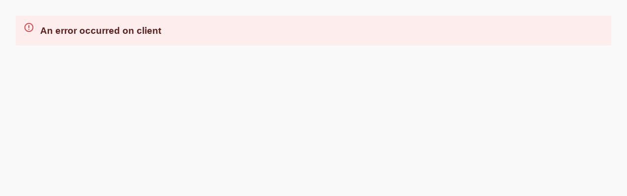

--- FILE ---
content_type: text/html; charset=utf-8
request_url: https://www.durovinbathrooms.co.uk/shower-tray/acrylic-shower-tray/non-slip-trays
body_size: 43161
content:
<!DOCTYPE html><html lang="en"><head><meta charSet="utf-8" data-next-head=""/><meta name="theme-color" content="#F9F9FA" data-next-head=""/><meta name="viewport" content="minimum-scale=1, initial-scale=1, width=device-width" data-next-head=""/><meta name="application-name" content="Main Website" data-next-head=""/><meta name="apple-mobile-web-app-capable" content="yes" data-next-head=""/><meta name="apple-mobile-web-app-status-bar-style" content="default" data-next-head=""/><meta name="apple-mobile-web-app-title" content="Main Website" data-next-head=""/><meta name="format-detection" content="telephone=no" data-next-head=""/><meta name="mobile-web-app-capable" content="yes" data-next-head=""/><link rel="icon" href="/favicon.ico" sizes="any" data-next-head=""/><link rel="icon" href="/favicon.svg" type="image/svg+xml" data-next-head=""/><link rel="apple-touch-icon" href="/apple-touch-icon.png" data-next-head=""/><link rel="manifest" href="/manifest.webmanifest" data-next-head=""/><link rel="preload" as="image" media="(-webkit-max-device-pixel-ratio: 1.49)" imageSrcSet="/_next/image?url=%2F_next%2Fstatic%2Fmedia%2Flogo.637ed9ab.png&amp;w=640&amp;q=52 1x, /_next/image?url=%2F_next%2Fstatic%2Fmedia%2Flogo.637ed9ab.png&amp;w=1080&amp;q=52 2x, [data-uri] 1w" imageSizes="(min-width: 1200px) 50vw, 100vw" data-next-head=""/><title data-next-head="">Anti Slip &amp; Non Slip Acrylic Shower Trays UK</title><meta name="description" content="Our low profile anti-slip shower trays are safe shower trays that protect you in the bathroom and wet room. Non-slip shower trays keep you safe." data-next-head=""/><meta property="og:description" content="Our low profile anti-slip shower trays are safe shower trays that protect you in the bathroom and wet room. Non-slip shower trays keep you safe." data-next-head=""/><meta name="robots" content="all" data-next-head=""/><link rel="canonical" href="https://www.durovinbathrooms.co.uk/shower-tray/acrylic-shower-tray/non-slip-trays" data-next-head=""/><meta property="og:title" content="Anti Slip &amp; Non Slip Acrylic Shower Trays UK" data-next-head=""/><meta property="og:type" content="website" data-next-head=""/><meta property="og:url" content="https://www.durovinbathrooms.co.uk/shower-tray/acrylic-shower-tray/non-slip-trays" data-next-head=""/><script type="application/ld+json" data-next-head="">{"@context":"https://schema.org","@type":"BreadcrumbList","itemListElement":[{"@type":"ListItem","position":1,"name":"Shower Trays","item":"https://www.durovinbathrooms.co.uk/shower-tray"},{"@type":"ListItem","position":2,"name":"Acrylic Shower Trays","item":"https://www.durovinbathrooms.co.uk/shower-tray/acrylic-shower-tray"},{"@type":"ListItem","position":3,"name":"Non-Slip Trays","item":"https://www.durovinbathrooms.co.uk/shower-tray/acrylic-shower-tray/non-slip-trays"}]}</script><link rel="preload" as="image" media="(-webkit-min-device-pixel-ratio: 2.5)" imageSrcSet="/_next/image?url=https%3A%2F%2Fcdn.durovinbathrooms.co.uk%2Fmedia%2Fcatalog%2Fproduct%2Fcache%2F4212cfaf2775466398cf79382963ed54%2F0%2F0%2F00_77_8.jpg&amp;w=16&amp;q=95 32w, /_next/image?url=https%3A%2F%2Fcdn.durovinbathrooms.co.uk%2Fmedia%2Fcatalog%2Fproduct%2Fcache%2F4212cfaf2775466398cf79382963ed54%2F0%2F0%2F00_77_8.jpg&amp;w=32&amp;q=95 64w, /_next/image?url=https%3A%2F%2Fcdn.durovinbathrooms.co.uk%2Fmedia%2Fcatalog%2Fproduct%2Fcache%2F4212cfaf2775466398cf79382963ed54%2F0%2F0%2F00_77_8.jpg&amp;w=48&amp;q=95 96w, /_next/image?url=https%3A%2F%2Fcdn.durovinbathrooms.co.uk%2Fmedia%2Fcatalog%2Fproduct%2Fcache%2F4212cfaf2775466398cf79382963ed54%2F0%2F0%2F00_77_8.jpg&amp;w=64&amp;q=95 128w, /_next/image?url=https%3A%2F%2Fcdn.durovinbathrooms.co.uk%2Fmedia%2Fcatalog%2Fproduct%2Fcache%2F4212cfaf2775466398cf79382963ed54%2F0%2F0%2F00_77_8.jpg&amp;w=96&amp;q=95 192w, /_next/image?url=https%3A%2F%2Fcdn.durovinbathrooms.co.uk%2Fmedia%2Fcatalog%2Fproduct%2Fcache%2F4212cfaf2775466398cf79382963ed54%2F0%2F0%2F00_77_8.jpg&amp;w=128&amp;q=95 256w, /_next/image?url=https%3A%2F%2Fcdn.durovinbathrooms.co.uk%2Fmedia%2Fcatalog%2Fproduct%2Fcache%2F4212cfaf2775466398cf79382963ed54%2F0%2F0%2F00_77_8.jpg&amp;w=256&amp;q=95 512w, /_next/image?url=https%3A%2F%2Fcdn.durovinbathrooms.co.uk%2Fmedia%2Fcatalog%2Fproduct%2Fcache%2F4212cfaf2775466398cf79382963ed54%2F0%2F0%2F00_77_8.jpg&amp;w=384&amp;q=95 768w, /_next/image?url=https%3A%2F%2Fcdn.durovinbathrooms.co.uk%2Fmedia%2Fcatalog%2Fproduct%2Fcache%2F4212cfaf2775466398cf79382963ed54%2F0%2F0%2F00_77_8.jpg&amp;w=640&amp;q=95 1280w, /_next/image?url=https%3A%2F%2Fcdn.durovinbathrooms.co.uk%2Fmedia%2Fcatalog%2Fproduct%2Fcache%2F4212cfaf2775466398cf79382963ed54%2F0%2F0%2F00_77_8.jpg&amp;w=750&amp;q=95 1500w, /_next/image?url=https%3A%2F%2Fcdn.durovinbathrooms.co.uk%2Fmedia%2Fcatalog%2Fproduct%2Fcache%2F4212cfaf2775466398cf79382963ed54%2F0%2F0%2F00_77_8.jpg&amp;w=828&amp;q=95 1656w, /_next/image?url=https%3A%2F%2Fcdn.durovinbathrooms.co.uk%2Fmedia%2Fcatalog%2Fproduct%2Fcache%2F4212cfaf2775466398cf79382963ed54%2F0%2F0%2F00_77_8.jpg&amp;w=1080&amp;q=95 2160w, /_next/image?url=https%3A%2F%2Fcdn.durovinbathrooms.co.uk%2Fmedia%2Fcatalog%2Fproduct%2Fcache%2F4212cfaf2775466398cf79382963ed54%2F0%2F0%2F00_77_8.jpg&amp;w=1200&amp;q=95 2400w, /_next/image?url=https%3A%2F%2Fcdn.durovinbathrooms.co.uk%2Fmedia%2Fcatalog%2Fproduct%2Fcache%2F4212cfaf2775466398cf79382963ed54%2F0%2F0%2F00_77_8.jpg&amp;w=1920&amp;q=95 3840w, /_next/image?url=https%3A%2F%2Fcdn.durovinbathrooms.co.uk%2Fmedia%2Fcatalog%2Fproduct%2Fcache%2F4212cfaf2775466398cf79382963ed54%2F0%2F0%2F00_77_8.jpg&amp;w=2048&amp;q=95 4096w, /_next/image?url=https%3A%2F%2Fcdn.durovinbathrooms.co.uk%2Fmedia%2Fcatalog%2Fproduct%2Fcache%2F4212cfaf2775466398cf79382963ed54%2F0%2F0%2F00_77_8.jpg&amp;w=3840&amp;q=95 7680w, [data-uri] 1w" imageSizes="(min-width: 1536px) calc((calc(1536px - clamp(200px, (150px + 5.21vw), 250px)) - (clamp(16px, (11.14px + 1.52vw), 50px) * 3)) / 4), (min-width: 960px) calc((calc(1536px - clamp(200px, (150px + 5.21vw), 250px)) - (clamp(16px, (11.14px + 1.52vw), 50px) * 2)) / 3), calc((calc(100vw - clamp(10px, (7.14px + 0.89vw), 30px) * 2) - (clamp(16px, (11.14px + 1.52vw), 50px) * 1)) / 2)" data-next-head=""/><link rel="preload" as="image" media="(-webkit-min-device-pixel-ratio: 1.5) and (-webkit-max-device-pixel-ratio: 2.49)" imageSrcSet="/_next/image?url=https%3A%2F%2Fcdn.durovinbathrooms.co.uk%2Fmedia%2Fcatalog%2Fproduct%2Fcache%2F4212cfaf2775466398cf79382963ed54%2F0%2F0%2F00_77_8.jpg&amp;w=16&amp;q=95 21w, /_next/image?url=https%3A%2F%2Fcdn.durovinbathrooms.co.uk%2Fmedia%2Fcatalog%2Fproduct%2Fcache%2F4212cfaf2775466398cf79382963ed54%2F0%2F0%2F00_77_8.jpg&amp;w=32&amp;q=95 43w, /_next/image?url=https%3A%2F%2Fcdn.durovinbathrooms.co.uk%2Fmedia%2Fcatalog%2Fproduct%2Fcache%2F4212cfaf2775466398cf79382963ed54%2F0%2F0%2F00_77_8.jpg&amp;w=48&amp;q=95 64w, /_next/image?url=https%3A%2F%2Fcdn.durovinbathrooms.co.uk%2Fmedia%2Fcatalog%2Fproduct%2Fcache%2F4212cfaf2775466398cf79382963ed54%2F0%2F0%2F00_77_8.jpg&amp;w=64&amp;q=95 85w, /_next/image?url=https%3A%2F%2Fcdn.durovinbathrooms.co.uk%2Fmedia%2Fcatalog%2Fproduct%2Fcache%2F4212cfaf2775466398cf79382963ed54%2F0%2F0%2F00_77_8.jpg&amp;w=96&amp;q=95 128w, /_next/image?url=https%3A%2F%2Fcdn.durovinbathrooms.co.uk%2Fmedia%2Fcatalog%2Fproduct%2Fcache%2F4212cfaf2775466398cf79382963ed54%2F0%2F0%2F00_77_8.jpg&amp;w=128&amp;q=95 171w, /_next/image?url=https%3A%2F%2Fcdn.durovinbathrooms.co.uk%2Fmedia%2Fcatalog%2Fproduct%2Fcache%2F4212cfaf2775466398cf79382963ed54%2F0%2F0%2F00_77_8.jpg&amp;w=256&amp;q=95 341w, /_next/image?url=https%3A%2F%2Fcdn.durovinbathrooms.co.uk%2Fmedia%2Fcatalog%2Fproduct%2Fcache%2F4212cfaf2775466398cf79382963ed54%2F0%2F0%2F00_77_8.jpg&amp;w=384&amp;q=95 512w, /_next/image?url=https%3A%2F%2Fcdn.durovinbathrooms.co.uk%2Fmedia%2Fcatalog%2Fproduct%2Fcache%2F4212cfaf2775466398cf79382963ed54%2F0%2F0%2F00_77_8.jpg&amp;w=640&amp;q=95 853w, /_next/image?url=https%3A%2F%2Fcdn.durovinbathrooms.co.uk%2Fmedia%2Fcatalog%2Fproduct%2Fcache%2F4212cfaf2775466398cf79382963ed54%2F0%2F0%2F00_77_8.jpg&amp;w=750&amp;q=95 1000w, /_next/image?url=https%3A%2F%2Fcdn.durovinbathrooms.co.uk%2Fmedia%2Fcatalog%2Fproduct%2Fcache%2F4212cfaf2775466398cf79382963ed54%2F0%2F0%2F00_77_8.jpg&amp;w=828&amp;q=95 1104w, /_next/image?url=https%3A%2F%2Fcdn.durovinbathrooms.co.uk%2Fmedia%2Fcatalog%2Fproduct%2Fcache%2F4212cfaf2775466398cf79382963ed54%2F0%2F0%2F00_77_8.jpg&amp;w=1080&amp;q=95 1440w, /_next/image?url=https%3A%2F%2Fcdn.durovinbathrooms.co.uk%2Fmedia%2Fcatalog%2Fproduct%2Fcache%2F4212cfaf2775466398cf79382963ed54%2F0%2F0%2F00_77_8.jpg&amp;w=1200&amp;q=95 1600w, /_next/image?url=https%3A%2F%2Fcdn.durovinbathrooms.co.uk%2Fmedia%2Fcatalog%2Fproduct%2Fcache%2F4212cfaf2775466398cf79382963ed54%2F0%2F0%2F00_77_8.jpg&amp;w=1920&amp;q=95 2559w, /_next/image?url=https%3A%2F%2Fcdn.durovinbathrooms.co.uk%2Fmedia%2Fcatalog%2Fproduct%2Fcache%2F4212cfaf2775466398cf79382963ed54%2F0%2F0%2F00_77_8.jpg&amp;w=2048&amp;q=95 2730w, /_next/image?url=https%3A%2F%2Fcdn.durovinbathrooms.co.uk%2Fmedia%2Fcatalog%2Fproduct%2Fcache%2F4212cfaf2775466398cf79382963ed54%2F0%2F0%2F00_77_8.jpg&amp;w=3840&amp;q=95 5119w, [data-uri] 1w" imageSizes="(min-width: 1536px) calc((calc(1536px - clamp(200px, (150px + 5.21vw), 250px)) - (clamp(16px, (11.14px + 1.52vw), 50px) * 3)) / 4), (min-width: 960px) calc((calc(1536px - clamp(200px, (150px + 5.21vw), 250px)) - (clamp(16px, (11.14px + 1.52vw), 50px) * 2)) / 3), calc((calc(100vw - clamp(10px, (7.14px + 0.89vw), 30px) * 2) - (clamp(16px, (11.14px + 1.52vw), 50px) * 1)) / 2)" data-next-head=""/><link rel="preload" as="image" media="(-webkit-max-device-pixel-ratio: 1.49)" imageSrcSet="/_next/image?url=https%3A%2F%2Fcdn.durovinbathrooms.co.uk%2Fmedia%2Fcatalog%2Fproduct%2Fcache%2F4212cfaf2775466398cf79382963ed54%2F0%2F0%2F00_77_8.jpg&amp;w=16&amp;q=95 11w, /_next/image?url=https%3A%2F%2Fcdn.durovinbathrooms.co.uk%2Fmedia%2Fcatalog%2Fproduct%2Fcache%2F4212cfaf2775466398cf79382963ed54%2F0%2F0%2F00_77_8.jpg&amp;w=32&amp;q=95 21w, /_next/image?url=https%3A%2F%2Fcdn.durovinbathrooms.co.uk%2Fmedia%2Fcatalog%2Fproduct%2Fcache%2F4212cfaf2775466398cf79382963ed54%2F0%2F0%2F00_77_8.jpg&amp;w=48&amp;q=95 32w, /_next/image?url=https%3A%2F%2Fcdn.durovinbathrooms.co.uk%2Fmedia%2Fcatalog%2Fproduct%2Fcache%2F4212cfaf2775466398cf79382963ed54%2F0%2F0%2F00_77_8.jpg&amp;w=64&amp;q=95 43w, /_next/image?url=https%3A%2F%2Fcdn.durovinbathrooms.co.uk%2Fmedia%2Fcatalog%2Fproduct%2Fcache%2F4212cfaf2775466398cf79382963ed54%2F0%2F0%2F00_77_8.jpg&amp;w=96&amp;q=95 64w, /_next/image?url=https%3A%2F%2Fcdn.durovinbathrooms.co.uk%2Fmedia%2Fcatalog%2Fproduct%2Fcache%2F4212cfaf2775466398cf79382963ed54%2F0%2F0%2F00_77_8.jpg&amp;w=128&amp;q=95 85w, /_next/image?url=https%3A%2F%2Fcdn.durovinbathrooms.co.uk%2Fmedia%2Fcatalog%2Fproduct%2Fcache%2F4212cfaf2775466398cf79382963ed54%2F0%2F0%2F00_77_8.jpg&amp;w=256&amp;q=95 171w, /_next/image?url=https%3A%2F%2Fcdn.durovinbathrooms.co.uk%2Fmedia%2Fcatalog%2Fproduct%2Fcache%2F4212cfaf2775466398cf79382963ed54%2F0%2F0%2F00_77_8.jpg&amp;w=384&amp;q=95 256w, /_next/image?url=https%3A%2F%2Fcdn.durovinbathrooms.co.uk%2Fmedia%2Fcatalog%2Fproduct%2Fcache%2F4212cfaf2775466398cf79382963ed54%2F0%2F0%2F00_77_8.jpg&amp;w=640&amp;q=95 427w, /_next/image?url=https%3A%2F%2Fcdn.durovinbathrooms.co.uk%2Fmedia%2Fcatalog%2Fproduct%2Fcache%2F4212cfaf2775466398cf79382963ed54%2F0%2F0%2F00_77_8.jpg&amp;w=750&amp;q=95 500w, /_next/image?url=https%3A%2F%2Fcdn.durovinbathrooms.co.uk%2Fmedia%2Fcatalog%2Fproduct%2Fcache%2F4212cfaf2775466398cf79382963ed54%2F0%2F0%2F00_77_8.jpg&amp;w=828&amp;q=95 552w, /_next/image?url=https%3A%2F%2Fcdn.durovinbathrooms.co.uk%2Fmedia%2Fcatalog%2Fproduct%2Fcache%2F4212cfaf2775466398cf79382963ed54%2F0%2F0%2F00_77_8.jpg&amp;w=1080&amp;q=95 720w, /_next/image?url=https%3A%2F%2Fcdn.durovinbathrooms.co.uk%2Fmedia%2Fcatalog%2Fproduct%2Fcache%2F4212cfaf2775466398cf79382963ed54%2F0%2F0%2F00_77_8.jpg&amp;w=1200&amp;q=95 800w, /_next/image?url=https%3A%2F%2Fcdn.durovinbathrooms.co.uk%2Fmedia%2Fcatalog%2Fproduct%2Fcache%2F4212cfaf2775466398cf79382963ed54%2F0%2F0%2F00_77_8.jpg&amp;w=1920&amp;q=95 1281w, /_next/image?url=https%3A%2F%2Fcdn.durovinbathrooms.co.uk%2Fmedia%2Fcatalog%2Fproduct%2Fcache%2F4212cfaf2775466398cf79382963ed54%2F0%2F0%2F00_77_8.jpg&amp;w=2048&amp;q=95 1366w, /_next/image?url=https%3A%2F%2Fcdn.durovinbathrooms.co.uk%2Fmedia%2Fcatalog%2Fproduct%2Fcache%2F4212cfaf2775466398cf79382963ed54%2F0%2F0%2F00_77_8.jpg&amp;w=3840&amp;q=95 2561w, [data-uri] 1w" imageSizes="(min-width: 1536px) calc((calc(1536px - clamp(200px, (150px + 5.21vw), 250px)) - (clamp(16px, (11.14px + 1.52vw), 50px) * 3)) / 4), (min-width: 960px) calc((calc(1536px - clamp(200px, (150px + 5.21vw), 250px)) - (clamp(16px, (11.14px + 1.52vw), 50px) * 2)) / 3), calc((calc(100vw - clamp(10px, (7.14px + 0.89vw), 30px) * 2) - (clamp(16px, (11.14px + 1.52vw), 50px) * 1)) / 2)" data-next-head=""/><link rel="preload" as="image" media="(-webkit-min-device-pixel-ratio: 2.5)" imageSrcSet="/_next/image?url=https%3A%2F%2Fcdn.durovinbathrooms.co.uk%2Fmedia%2Fcatalog%2Fproduct%2Fcache%2F4212cfaf2775466398cf79382963ed54%2F0%2F0%2F00_77_5.jpg&amp;w=16&amp;q=95 32w, /_next/image?url=https%3A%2F%2Fcdn.durovinbathrooms.co.uk%2Fmedia%2Fcatalog%2Fproduct%2Fcache%2F4212cfaf2775466398cf79382963ed54%2F0%2F0%2F00_77_5.jpg&amp;w=32&amp;q=95 64w, /_next/image?url=https%3A%2F%2Fcdn.durovinbathrooms.co.uk%2Fmedia%2Fcatalog%2Fproduct%2Fcache%2F4212cfaf2775466398cf79382963ed54%2F0%2F0%2F00_77_5.jpg&amp;w=48&amp;q=95 96w, /_next/image?url=https%3A%2F%2Fcdn.durovinbathrooms.co.uk%2Fmedia%2Fcatalog%2Fproduct%2Fcache%2F4212cfaf2775466398cf79382963ed54%2F0%2F0%2F00_77_5.jpg&amp;w=64&amp;q=95 128w, /_next/image?url=https%3A%2F%2Fcdn.durovinbathrooms.co.uk%2Fmedia%2Fcatalog%2Fproduct%2Fcache%2F4212cfaf2775466398cf79382963ed54%2F0%2F0%2F00_77_5.jpg&amp;w=96&amp;q=95 192w, /_next/image?url=https%3A%2F%2Fcdn.durovinbathrooms.co.uk%2Fmedia%2Fcatalog%2Fproduct%2Fcache%2F4212cfaf2775466398cf79382963ed54%2F0%2F0%2F00_77_5.jpg&amp;w=128&amp;q=95 256w, /_next/image?url=https%3A%2F%2Fcdn.durovinbathrooms.co.uk%2Fmedia%2Fcatalog%2Fproduct%2Fcache%2F4212cfaf2775466398cf79382963ed54%2F0%2F0%2F00_77_5.jpg&amp;w=256&amp;q=95 512w, /_next/image?url=https%3A%2F%2Fcdn.durovinbathrooms.co.uk%2Fmedia%2Fcatalog%2Fproduct%2Fcache%2F4212cfaf2775466398cf79382963ed54%2F0%2F0%2F00_77_5.jpg&amp;w=384&amp;q=95 768w, /_next/image?url=https%3A%2F%2Fcdn.durovinbathrooms.co.uk%2Fmedia%2Fcatalog%2Fproduct%2Fcache%2F4212cfaf2775466398cf79382963ed54%2F0%2F0%2F00_77_5.jpg&amp;w=640&amp;q=95 1280w, /_next/image?url=https%3A%2F%2Fcdn.durovinbathrooms.co.uk%2Fmedia%2Fcatalog%2Fproduct%2Fcache%2F4212cfaf2775466398cf79382963ed54%2F0%2F0%2F00_77_5.jpg&amp;w=750&amp;q=95 1500w, /_next/image?url=https%3A%2F%2Fcdn.durovinbathrooms.co.uk%2Fmedia%2Fcatalog%2Fproduct%2Fcache%2F4212cfaf2775466398cf79382963ed54%2F0%2F0%2F00_77_5.jpg&amp;w=828&amp;q=95 1656w, /_next/image?url=https%3A%2F%2Fcdn.durovinbathrooms.co.uk%2Fmedia%2Fcatalog%2Fproduct%2Fcache%2F4212cfaf2775466398cf79382963ed54%2F0%2F0%2F00_77_5.jpg&amp;w=1080&amp;q=95 2160w, /_next/image?url=https%3A%2F%2Fcdn.durovinbathrooms.co.uk%2Fmedia%2Fcatalog%2Fproduct%2Fcache%2F4212cfaf2775466398cf79382963ed54%2F0%2F0%2F00_77_5.jpg&amp;w=1200&amp;q=95 2400w, /_next/image?url=https%3A%2F%2Fcdn.durovinbathrooms.co.uk%2Fmedia%2Fcatalog%2Fproduct%2Fcache%2F4212cfaf2775466398cf79382963ed54%2F0%2F0%2F00_77_5.jpg&amp;w=1920&amp;q=95 3840w, /_next/image?url=https%3A%2F%2Fcdn.durovinbathrooms.co.uk%2Fmedia%2Fcatalog%2Fproduct%2Fcache%2F4212cfaf2775466398cf79382963ed54%2F0%2F0%2F00_77_5.jpg&amp;w=2048&amp;q=95 4096w, /_next/image?url=https%3A%2F%2Fcdn.durovinbathrooms.co.uk%2Fmedia%2Fcatalog%2Fproduct%2Fcache%2F4212cfaf2775466398cf79382963ed54%2F0%2F0%2F00_77_5.jpg&amp;w=3840&amp;q=95 7680w, [data-uri] 1w" imageSizes="(min-width: 1536px) calc((calc(1536px - clamp(200px, (150px + 5.21vw), 250px)) - (clamp(16px, (11.14px + 1.52vw), 50px) * 3)) / 4), (min-width: 960px) calc((calc(1536px - clamp(200px, (150px + 5.21vw), 250px)) - (clamp(16px, (11.14px + 1.52vw), 50px) * 2)) / 3), calc((calc(100vw - clamp(10px, (7.14px + 0.89vw), 30px) * 2) - (clamp(16px, (11.14px + 1.52vw), 50px) * 1)) / 2)" data-next-head=""/><link rel="preload" as="image" media="(-webkit-min-device-pixel-ratio: 1.5) and (-webkit-max-device-pixel-ratio: 2.49)" imageSrcSet="/_next/image?url=https%3A%2F%2Fcdn.durovinbathrooms.co.uk%2Fmedia%2Fcatalog%2Fproduct%2Fcache%2F4212cfaf2775466398cf79382963ed54%2F0%2F0%2F00_77_5.jpg&amp;w=16&amp;q=95 21w, /_next/image?url=https%3A%2F%2Fcdn.durovinbathrooms.co.uk%2Fmedia%2Fcatalog%2Fproduct%2Fcache%2F4212cfaf2775466398cf79382963ed54%2F0%2F0%2F00_77_5.jpg&amp;w=32&amp;q=95 43w, /_next/image?url=https%3A%2F%2Fcdn.durovinbathrooms.co.uk%2Fmedia%2Fcatalog%2Fproduct%2Fcache%2F4212cfaf2775466398cf79382963ed54%2F0%2F0%2F00_77_5.jpg&amp;w=48&amp;q=95 64w, /_next/image?url=https%3A%2F%2Fcdn.durovinbathrooms.co.uk%2Fmedia%2Fcatalog%2Fproduct%2Fcache%2F4212cfaf2775466398cf79382963ed54%2F0%2F0%2F00_77_5.jpg&amp;w=64&amp;q=95 85w, /_next/image?url=https%3A%2F%2Fcdn.durovinbathrooms.co.uk%2Fmedia%2Fcatalog%2Fproduct%2Fcache%2F4212cfaf2775466398cf79382963ed54%2F0%2F0%2F00_77_5.jpg&amp;w=96&amp;q=95 128w, /_next/image?url=https%3A%2F%2Fcdn.durovinbathrooms.co.uk%2Fmedia%2Fcatalog%2Fproduct%2Fcache%2F4212cfaf2775466398cf79382963ed54%2F0%2F0%2F00_77_5.jpg&amp;w=128&amp;q=95 171w, /_next/image?url=https%3A%2F%2Fcdn.durovinbathrooms.co.uk%2Fmedia%2Fcatalog%2Fproduct%2Fcache%2F4212cfaf2775466398cf79382963ed54%2F0%2F0%2F00_77_5.jpg&amp;w=256&amp;q=95 341w, /_next/image?url=https%3A%2F%2Fcdn.durovinbathrooms.co.uk%2Fmedia%2Fcatalog%2Fproduct%2Fcache%2F4212cfaf2775466398cf79382963ed54%2F0%2F0%2F00_77_5.jpg&amp;w=384&amp;q=95 512w, /_next/image?url=https%3A%2F%2Fcdn.durovinbathrooms.co.uk%2Fmedia%2Fcatalog%2Fproduct%2Fcache%2F4212cfaf2775466398cf79382963ed54%2F0%2F0%2F00_77_5.jpg&amp;w=640&amp;q=95 853w, /_next/image?url=https%3A%2F%2Fcdn.durovinbathrooms.co.uk%2Fmedia%2Fcatalog%2Fproduct%2Fcache%2F4212cfaf2775466398cf79382963ed54%2F0%2F0%2F00_77_5.jpg&amp;w=750&amp;q=95 1000w, /_next/image?url=https%3A%2F%2Fcdn.durovinbathrooms.co.uk%2Fmedia%2Fcatalog%2Fproduct%2Fcache%2F4212cfaf2775466398cf79382963ed54%2F0%2F0%2F00_77_5.jpg&amp;w=828&amp;q=95 1104w, /_next/image?url=https%3A%2F%2Fcdn.durovinbathrooms.co.uk%2Fmedia%2Fcatalog%2Fproduct%2Fcache%2F4212cfaf2775466398cf79382963ed54%2F0%2F0%2F00_77_5.jpg&amp;w=1080&amp;q=95 1440w, /_next/image?url=https%3A%2F%2Fcdn.durovinbathrooms.co.uk%2Fmedia%2Fcatalog%2Fproduct%2Fcache%2F4212cfaf2775466398cf79382963ed54%2F0%2F0%2F00_77_5.jpg&amp;w=1200&amp;q=95 1600w, /_next/image?url=https%3A%2F%2Fcdn.durovinbathrooms.co.uk%2Fmedia%2Fcatalog%2Fproduct%2Fcache%2F4212cfaf2775466398cf79382963ed54%2F0%2F0%2F00_77_5.jpg&amp;w=1920&amp;q=95 2559w, /_next/image?url=https%3A%2F%2Fcdn.durovinbathrooms.co.uk%2Fmedia%2Fcatalog%2Fproduct%2Fcache%2F4212cfaf2775466398cf79382963ed54%2F0%2F0%2F00_77_5.jpg&amp;w=2048&amp;q=95 2730w, /_next/image?url=https%3A%2F%2Fcdn.durovinbathrooms.co.uk%2Fmedia%2Fcatalog%2Fproduct%2Fcache%2F4212cfaf2775466398cf79382963ed54%2F0%2F0%2F00_77_5.jpg&amp;w=3840&amp;q=95 5119w, [data-uri] 1w" imageSizes="(min-width: 1536px) calc((calc(1536px - clamp(200px, (150px + 5.21vw), 250px)) - (clamp(16px, (11.14px + 1.52vw), 50px) * 3)) / 4), (min-width: 960px) calc((calc(1536px - clamp(200px, (150px + 5.21vw), 250px)) - (clamp(16px, (11.14px + 1.52vw), 50px) * 2)) / 3), calc((calc(100vw - clamp(10px, (7.14px + 0.89vw), 30px) * 2) - (clamp(16px, (11.14px + 1.52vw), 50px) * 1)) / 2)" data-next-head=""/><link rel="preload" as="image" media="(-webkit-max-device-pixel-ratio: 1.49)" imageSrcSet="/_next/image?url=https%3A%2F%2Fcdn.durovinbathrooms.co.uk%2Fmedia%2Fcatalog%2Fproduct%2Fcache%2F4212cfaf2775466398cf79382963ed54%2F0%2F0%2F00_77_5.jpg&amp;w=16&amp;q=95 11w, /_next/image?url=https%3A%2F%2Fcdn.durovinbathrooms.co.uk%2Fmedia%2Fcatalog%2Fproduct%2Fcache%2F4212cfaf2775466398cf79382963ed54%2F0%2F0%2F00_77_5.jpg&amp;w=32&amp;q=95 21w, /_next/image?url=https%3A%2F%2Fcdn.durovinbathrooms.co.uk%2Fmedia%2Fcatalog%2Fproduct%2Fcache%2F4212cfaf2775466398cf79382963ed54%2F0%2F0%2F00_77_5.jpg&amp;w=48&amp;q=95 32w, /_next/image?url=https%3A%2F%2Fcdn.durovinbathrooms.co.uk%2Fmedia%2Fcatalog%2Fproduct%2Fcache%2F4212cfaf2775466398cf79382963ed54%2F0%2F0%2F00_77_5.jpg&amp;w=64&amp;q=95 43w, /_next/image?url=https%3A%2F%2Fcdn.durovinbathrooms.co.uk%2Fmedia%2Fcatalog%2Fproduct%2Fcache%2F4212cfaf2775466398cf79382963ed54%2F0%2F0%2F00_77_5.jpg&amp;w=96&amp;q=95 64w, /_next/image?url=https%3A%2F%2Fcdn.durovinbathrooms.co.uk%2Fmedia%2Fcatalog%2Fproduct%2Fcache%2F4212cfaf2775466398cf79382963ed54%2F0%2F0%2F00_77_5.jpg&amp;w=128&amp;q=95 85w, /_next/image?url=https%3A%2F%2Fcdn.durovinbathrooms.co.uk%2Fmedia%2Fcatalog%2Fproduct%2Fcache%2F4212cfaf2775466398cf79382963ed54%2F0%2F0%2F00_77_5.jpg&amp;w=256&amp;q=95 171w, /_next/image?url=https%3A%2F%2Fcdn.durovinbathrooms.co.uk%2Fmedia%2Fcatalog%2Fproduct%2Fcache%2F4212cfaf2775466398cf79382963ed54%2F0%2F0%2F00_77_5.jpg&amp;w=384&amp;q=95 256w, /_next/image?url=https%3A%2F%2Fcdn.durovinbathrooms.co.uk%2Fmedia%2Fcatalog%2Fproduct%2Fcache%2F4212cfaf2775466398cf79382963ed54%2F0%2F0%2F00_77_5.jpg&amp;w=640&amp;q=95 427w, /_next/image?url=https%3A%2F%2Fcdn.durovinbathrooms.co.uk%2Fmedia%2Fcatalog%2Fproduct%2Fcache%2F4212cfaf2775466398cf79382963ed54%2F0%2F0%2F00_77_5.jpg&amp;w=750&amp;q=95 500w, /_next/image?url=https%3A%2F%2Fcdn.durovinbathrooms.co.uk%2Fmedia%2Fcatalog%2Fproduct%2Fcache%2F4212cfaf2775466398cf79382963ed54%2F0%2F0%2F00_77_5.jpg&amp;w=828&amp;q=95 552w, /_next/image?url=https%3A%2F%2Fcdn.durovinbathrooms.co.uk%2Fmedia%2Fcatalog%2Fproduct%2Fcache%2F4212cfaf2775466398cf79382963ed54%2F0%2F0%2F00_77_5.jpg&amp;w=1080&amp;q=95 720w, /_next/image?url=https%3A%2F%2Fcdn.durovinbathrooms.co.uk%2Fmedia%2Fcatalog%2Fproduct%2Fcache%2F4212cfaf2775466398cf79382963ed54%2F0%2F0%2F00_77_5.jpg&amp;w=1200&amp;q=95 800w, /_next/image?url=https%3A%2F%2Fcdn.durovinbathrooms.co.uk%2Fmedia%2Fcatalog%2Fproduct%2Fcache%2F4212cfaf2775466398cf79382963ed54%2F0%2F0%2F00_77_5.jpg&amp;w=1920&amp;q=95 1281w, /_next/image?url=https%3A%2F%2Fcdn.durovinbathrooms.co.uk%2Fmedia%2Fcatalog%2Fproduct%2Fcache%2F4212cfaf2775466398cf79382963ed54%2F0%2F0%2F00_77_5.jpg&amp;w=2048&amp;q=95 1366w, /_next/image?url=https%3A%2F%2Fcdn.durovinbathrooms.co.uk%2Fmedia%2Fcatalog%2Fproduct%2Fcache%2F4212cfaf2775466398cf79382963ed54%2F0%2F0%2F00_77_5.jpg&amp;w=3840&amp;q=95 2561w, [data-uri] 1w" imageSizes="(min-width: 1536px) calc((calc(1536px - clamp(200px, (150px + 5.21vw), 250px)) - (clamp(16px, (11.14px + 1.52vw), 50px) * 3)) / 4), (min-width: 960px) calc((calc(1536px - clamp(200px, (150px + 5.21vw), 250px)) - (clamp(16px, (11.14px + 1.52vw), 50px) * 2)) / 3), calc((calc(100vw - clamp(10px, (7.14px + 0.89vw), 30px) * 2) - (clamp(16px, (11.14px + 1.52vw), 50px) * 1)) / 2)" data-next-head=""/><link rel="preload" as="image" media="(-webkit-min-device-pixel-ratio: 2.5)" imageSrcSet="/_next/image?url=https%3A%2F%2Fcdn.durovinbathrooms.co.uk%2Fmedia%2Fcatalog%2Fproduct%2Fcache%2F4212cfaf2775466398cf79382963ed54%2F0%2F0%2F00_77_16.jpg&amp;w=16&amp;q=95 32w, /_next/image?url=https%3A%2F%2Fcdn.durovinbathrooms.co.uk%2Fmedia%2Fcatalog%2Fproduct%2Fcache%2F4212cfaf2775466398cf79382963ed54%2F0%2F0%2F00_77_16.jpg&amp;w=32&amp;q=95 64w, /_next/image?url=https%3A%2F%2Fcdn.durovinbathrooms.co.uk%2Fmedia%2Fcatalog%2Fproduct%2Fcache%2F4212cfaf2775466398cf79382963ed54%2F0%2F0%2F00_77_16.jpg&amp;w=48&amp;q=95 96w, /_next/image?url=https%3A%2F%2Fcdn.durovinbathrooms.co.uk%2Fmedia%2Fcatalog%2Fproduct%2Fcache%2F4212cfaf2775466398cf79382963ed54%2F0%2F0%2F00_77_16.jpg&amp;w=64&amp;q=95 128w, /_next/image?url=https%3A%2F%2Fcdn.durovinbathrooms.co.uk%2Fmedia%2Fcatalog%2Fproduct%2Fcache%2F4212cfaf2775466398cf79382963ed54%2F0%2F0%2F00_77_16.jpg&amp;w=96&amp;q=95 192w, /_next/image?url=https%3A%2F%2Fcdn.durovinbathrooms.co.uk%2Fmedia%2Fcatalog%2Fproduct%2Fcache%2F4212cfaf2775466398cf79382963ed54%2F0%2F0%2F00_77_16.jpg&amp;w=128&amp;q=95 256w, /_next/image?url=https%3A%2F%2Fcdn.durovinbathrooms.co.uk%2Fmedia%2Fcatalog%2Fproduct%2Fcache%2F4212cfaf2775466398cf79382963ed54%2F0%2F0%2F00_77_16.jpg&amp;w=256&amp;q=95 512w, /_next/image?url=https%3A%2F%2Fcdn.durovinbathrooms.co.uk%2Fmedia%2Fcatalog%2Fproduct%2Fcache%2F4212cfaf2775466398cf79382963ed54%2F0%2F0%2F00_77_16.jpg&amp;w=384&amp;q=95 768w, /_next/image?url=https%3A%2F%2Fcdn.durovinbathrooms.co.uk%2Fmedia%2Fcatalog%2Fproduct%2Fcache%2F4212cfaf2775466398cf79382963ed54%2F0%2F0%2F00_77_16.jpg&amp;w=640&amp;q=95 1280w, /_next/image?url=https%3A%2F%2Fcdn.durovinbathrooms.co.uk%2Fmedia%2Fcatalog%2Fproduct%2Fcache%2F4212cfaf2775466398cf79382963ed54%2F0%2F0%2F00_77_16.jpg&amp;w=750&amp;q=95 1500w, /_next/image?url=https%3A%2F%2Fcdn.durovinbathrooms.co.uk%2Fmedia%2Fcatalog%2Fproduct%2Fcache%2F4212cfaf2775466398cf79382963ed54%2F0%2F0%2F00_77_16.jpg&amp;w=828&amp;q=95 1656w, /_next/image?url=https%3A%2F%2Fcdn.durovinbathrooms.co.uk%2Fmedia%2Fcatalog%2Fproduct%2Fcache%2F4212cfaf2775466398cf79382963ed54%2F0%2F0%2F00_77_16.jpg&amp;w=1080&amp;q=95 2160w, /_next/image?url=https%3A%2F%2Fcdn.durovinbathrooms.co.uk%2Fmedia%2Fcatalog%2Fproduct%2Fcache%2F4212cfaf2775466398cf79382963ed54%2F0%2F0%2F00_77_16.jpg&amp;w=1200&amp;q=95 2400w, /_next/image?url=https%3A%2F%2Fcdn.durovinbathrooms.co.uk%2Fmedia%2Fcatalog%2Fproduct%2Fcache%2F4212cfaf2775466398cf79382963ed54%2F0%2F0%2F00_77_16.jpg&amp;w=1920&amp;q=95 3840w, /_next/image?url=https%3A%2F%2Fcdn.durovinbathrooms.co.uk%2Fmedia%2Fcatalog%2Fproduct%2Fcache%2F4212cfaf2775466398cf79382963ed54%2F0%2F0%2F00_77_16.jpg&amp;w=2048&amp;q=95 4096w, /_next/image?url=https%3A%2F%2Fcdn.durovinbathrooms.co.uk%2Fmedia%2Fcatalog%2Fproduct%2Fcache%2F4212cfaf2775466398cf79382963ed54%2F0%2F0%2F00_77_16.jpg&amp;w=3840&amp;q=95 7680w, [data-uri] 1w" imageSizes="(min-width: 1536px) calc((calc(1536px - clamp(200px, (150px + 5.21vw), 250px)) - (clamp(16px, (11.14px + 1.52vw), 50px) * 3)) / 4), (min-width: 960px) calc((calc(1536px - clamp(200px, (150px + 5.21vw), 250px)) - (clamp(16px, (11.14px + 1.52vw), 50px) * 2)) / 3), calc((calc(100vw - clamp(10px, (7.14px + 0.89vw), 30px) * 2) - (clamp(16px, (11.14px + 1.52vw), 50px) * 1)) / 2)" data-next-head=""/><link rel="preload" as="image" media="(-webkit-min-device-pixel-ratio: 1.5) and (-webkit-max-device-pixel-ratio: 2.49)" imageSrcSet="/_next/image?url=https%3A%2F%2Fcdn.durovinbathrooms.co.uk%2Fmedia%2Fcatalog%2Fproduct%2Fcache%2F4212cfaf2775466398cf79382963ed54%2F0%2F0%2F00_77_16.jpg&amp;w=16&amp;q=95 21w, /_next/image?url=https%3A%2F%2Fcdn.durovinbathrooms.co.uk%2Fmedia%2Fcatalog%2Fproduct%2Fcache%2F4212cfaf2775466398cf79382963ed54%2F0%2F0%2F00_77_16.jpg&amp;w=32&amp;q=95 43w, /_next/image?url=https%3A%2F%2Fcdn.durovinbathrooms.co.uk%2Fmedia%2Fcatalog%2Fproduct%2Fcache%2F4212cfaf2775466398cf79382963ed54%2F0%2F0%2F00_77_16.jpg&amp;w=48&amp;q=95 64w, /_next/image?url=https%3A%2F%2Fcdn.durovinbathrooms.co.uk%2Fmedia%2Fcatalog%2Fproduct%2Fcache%2F4212cfaf2775466398cf79382963ed54%2F0%2F0%2F00_77_16.jpg&amp;w=64&amp;q=95 85w, /_next/image?url=https%3A%2F%2Fcdn.durovinbathrooms.co.uk%2Fmedia%2Fcatalog%2Fproduct%2Fcache%2F4212cfaf2775466398cf79382963ed54%2F0%2F0%2F00_77_16.jpg&amp;w=96&amp;q=95 128w, /_next/image?url=https%3A%2F%2Fcdn.durovinbathrooms.co.uk%2Fmedia%2Fcatalog%2Fproduct%2Fcache%2F4212cfaf2775466398cf79382963ed54%2F0%2F0%2F00_77_16.jpg&amp;w=128&amp;q=95 171w, /_next/image?url=https%3A%2F%2Fcdn.durovinbathrooms.co.uk%2Fmedia%2Fcatalog%2Fproduct%2Fcache%2F4212cfaf2775466398cf79382963ed54%2F0%2F0%2F00_77_16.jpg&amp;w=256&amp;q=95 341w, /_next/image?url=https%3A%2F%2Fcdn.durovinbathrooms.co.uk%2Fmedia%2Fcatalog%2Fproduct%2Fcache%2F4212cfaf2775466398cf79382963ed54%2F0%2F0%2F00_77_16.jpg&amp;w=384&amp;q=95 512w, /_next/image?url=https%3A%2F%2Fcdn.durovinbathrooms.co.uk%2Fmedia%2Fcatalog%2Fproduct%2Fcache%2F4212cfaf2775466398cf79382963ed54%2F0%2F0%2F00_77_16.jpg&amp;w=640&amp;q=95 853w, /_next/image?url=https%3A%2F%2Fcdn.durovinbathrooms.co.uk%2Fmedia%2Fcatalog%2Fproduct%2Fcache%2F4212cfaf2775466398cf79382963ed54%2F0%2F0%2F00_77_16.jpg&amp;w=750&amp;q=95 1000w, /_next/image?url=https%3A%2F%2Fcdn.durovinbathrooms.co.uk%2Fmedia%2Fcatalog%2Fproduct%2Fcache%2F4212cfaf2775466398cf79382963ed54%2F0%2F0%2F00_77_16.jpg&amp;w=828&amp;q=95 1104w, /_next/image?url=https%3A%2F%2Fcdn.durovinbathrooms.co.uk%2Fmedia%2Fcatalog%2Fproduct%2Fcache%2F4212cfaf2775466398cf79382963ed54%2F0%2F0%2F00_77_16.jpg&amp;w=1080&amp;q=95 1440w, /_next/image?url=https%3A%2F%2Fcdn.durovinbathrooms.co.uk%2Fmedia%2Fcatalog%2Fproduct%2Fcache%2F4212cfaf2775466398cf79382963ed54%2F0%2F0%2F00_77_16.jpg&amp;w=1200&amp;q=95 1600w, /_next/image?url=https%3A%2F%2Fcdn.durovinbathrooms.co.uk%2Fmedia%2Fcatalog%2Fproduct%2Fcache%2F4212cfaf2775466398cf79382963ed54%2F0%2F0%2F00_77_16.jpg&amp;w=1920&amp;q=95 2559w, /_next/image?url=https%3A%2F%2Fcdn.durovinbathrooms.co.uk%2Fmedia%2Fcatalog%2Fproduct%2Fcache%2F4212cfaf2775466398cf79382963ed54%2F0%2F0%2F00_77_16.jpg&amp;w=2048&amp;q=95 2730w, /_next/image?url=https%3A%2F%2Fcdn.durovinbathrooms.co.uk%2Fmedia%2Fcatalog%2Fproduct%2Fcache%2F4212cfaf2775466398cf79382963ed54%2F0%2F0%2F00_77_16.jpg&amp;w=3840&amp;q=95 5119w, [data-uri] 1w" imageSizes="(min-width: 1536px) calc((calc(1536px - clamp(200px, (150px + 5.21vw), 250px)) - (clamp(16px, (11.14px + 1.52vw), 50px) * 3)) / 4), (min-width: 960px) calc((calc(1536px - clamp(200px, (150px + 5.21vw), 250px)) - (clamp(16px, (11.14px + 1.52vw), 50px) * 2)) / 3), calc((calc(100vw - clamp(10px, (7.14px + 0.89vw), 30px) * 2) - (clamp(16px, (11.14px + 1.52vw), 50px) * 1)) / 2)" data-next-head=""/><link rel="preload" as="image" media="(-webkit-max-device-pixel-ratio: 1.49)" imageSrcSet="/_next/image?url=https%3A%2F%2Fcdn.durovinbathrooms.co.uk%2Fmedia%2Fcatalog%2Fproduct%2Fcache%2F4212cfaf2775466398cf79382963ed54%2F0%2F0%2F00_77_16.jpg&amp;w=16&amp;q=95 11w, /_next/image?url=https%3A%2F%2Fcdn.durovinbathrooms.co.uk%2Fmedia%2Fcatalog%2Fproduct%2Fcache%2F4212cfaf2775466398cf79382963ed54%2F0%2F0%2F00_77_16.jpg&amp;w=32&amp;q=95 21w, /_next/image?url=https%3A%2F%2Fcdn.durovinbathrooms.co.uk%2Fmedia%2Fcatalog%2Fproduct%2Fcache%2F4212cfaf2775466398cf79382963ed54%2F0%2F0%2F00_77_16.jpg&amp;w=48&amp;q=95 32w, /_next/image?url=https%3A%2F%2Fcdn.durovinbathrooms.co.uk%2Fmedia%2Fcatalog%2Fproduct%2Fcache%2F4212cfaf2775466398cf79382963ed54%2F0%2F0%2F00_77_16.jpg&amp;w=64&amp;q=95 43w, /_next/image?url=https%3A%2F%2Fcdn.durovinbathrooms.co.uk%2Fmedia%2Fcatalog%2Fproduct%2Fcache%2F4212cfaf2775466398cf79382963ed54%2F0%2F0%2F00_77_16.jpg&amp;w=96&amp;q=95 64w, /_next/image?url=https%3A%2F%2Fcdn.durovinbathrooms.co.uk%2Fmedia%2Fcatalog%2Fproduct%2Fcache%2F4212cfaf2775466398cf79382963ed54%2F0%2F0%2F00_77_16.jpg&amp;w=128&amp;q=95 85w, /_next/image?url=https%3A%2F%2Fcdn.durovinbathrooms.co.uk%2Fmedia%2Fcatalog%2Fproduct%2Fcache%2F4212cfaf2775466398cf79382963ed54%2F0%2F0%2F00_77_16.jpg&amp;w=256&amp;q=95 171w, /_next/image?url=https%3A%2F%2Fcdn.durovinbathrooms.co.uk%2Fmedia%2Fcatalog%2Fproduct%2Fcache%2F4212cfaf2775466398cf79382963ed54%2F0%2F0%2F00_77_16.jpg&amp;w=384&amp;q=95 256w, /_next/image?url=https%3A%2F%2Fcdn.durovinbathrooms.co.uk%2Fmedia%2Fcatalog%2Fproduct%2Fcache%2F4212cfaf2775466398cf79382963ed54%2F0%2F0%2F00_77_16.jpg&amp;w=640&amp;q=95 427w, /_next/image?url=https%3A%2F%2Fcdn.durovinbathrooms.co.uk%2Fmedia%2Fcatalog%2Fproduct%2Fcache%2F4212cfaf2775466398cf79382963ed54%2F0%2F0%2F00_77_16.jpg&amp;w=750&amp;q=95 500w, /_next/image?url=https%3A%2F%2Fcdn.durovinbathrooms.co.uk%2Fmedia%2Fcatalog%2Fproduct%2Fcache%2F4212cfaf2775466398cf79382963ed54%2F0%2F0%2F00_77_16.jpg&amp;w=828&amp;q=95 552w, /_next/image?url=https%3A%2F%2Fcdn.durovinbathrooms.co.uk%2Fmedia%2Fcatalog%2Fproduct%2Fcache%2F4212cfaf2775466398cf79382963ed54%2F0%2F0%2F00_77_16.jpg&amp;w=1080&amp;q=95 720w, /_next/image?url=https%3A%2F%2Fcdn.durovinbathrooms.co.uk%2Fmedia%2Fcatalog%2Fproduct%2Fcache%2F4212cfaf2775466398cf79382963ed54%2F0%2F0%2F00_77_16.jpg&amp;w=1200&amp;q=95 800w, /_next/image?url=https%3A%2F%2Fcdn.durovinbathrooms.co.uk%2Fmedia%2Fcatalog%2Fproduct%2Fcache%2F4212cfaf2775466398cf79382963ed54%2F0%2F0%2F00_77_16.jpg&amp;w=1920&amp;q=95 1281w, /_next/image?url=https%3A%2F%2Fcdn.durovinbathrooms.co.uk%2Fmedia%2Fcatalog%2Fproduct%2Fcache%2F4212cfaf2775466398cf79382963ed54%2F0%2F0%2F00_77_16.jpg&amp;w=2048&amp;q=95 1366w, /_next/image?url=https%3A%2F%2Fcdn.durovinbathrooms.co.uk%2Fmedia%2Fcatalog%2Fproduct%2Fcache%2F4212cfaf2775466398cf79382963ed54%2F0%2F0%2F00_77_16.jpg&amp;w=3840&amp;q=95 2561w, [data-uri] 1w" imageSizes="(min-width: 1536px) calc((calc(1536px - clamp(200px, (150px + 5.21vw), 250px)) - (clamp(16px, (11.14px + 1.52vw), 50px) * 3)) / 4), (min-width: 960px) calc((calc(1536px - clamp(200px, (150px + 5.21vw), 250px)) - (clamp(16px, (11.14px + 1.52vw), 50px) * 2)) / 3), calc((calc(100vw - clamp(10px, (7.14px + 0.89vw), 30px) * 2) - (clamp(16px, (11.14px + 1.52vw), 50px) * 1)) / 2)" data-next-head=""/><script id="init-gc-flags">(function() {
try {
  const flags = JSON.parse(localStorage.getItem('gc-flags') || '{}')
  Object.entries(flags).forEach(([key, val]) => {
    document.documentElement.setAttribute('data-' +key, typeof val === 'boolean' ? '' : val)
  })
} catch(e){}})();</script><meta name="theme-color" content="#F9F9FA"/><meta name="p:domain_verify" content="50c561f928652fc3c2ce5bab5291e332"/><link rel="preconnect" href="https://cdn.durovinbathrooms.co.uk" crossorigin=""/><script>
                window.dataLayer = window.dataLayer || [];
                function gtag(){dataLayer.push(arguments);}

                // Set default consent to 'denied' for GDPR compliance
                // This will be updated when user accepts cookies
                gtag('consent', 'default', {
                  'ad_storage': 'denied',
                  'ad_user_data': 'denied',
                  'ad_personalization': 'denied',
                  'analytics_storage': 'denied',
                  'wait_for_update': 500
                });
              </script><script>
                (function() {
                  var loadClarity = function() {
                    if (window.clarity) return;
                    var c = window.clarity = window.clarity || function(){(c.q=c.q||[]).push(arguments)};
                    var t = document.createElement('script');
                    t.async = true;
                    t.src = 'https://www.clarity.ms/tag/tnaxs47m9b';
                    var y = document.getElementsByTagName('script')[0];
                    y.parentNode.insertBefore(t, y);
                  };
                  if ('requestIdleCallback' in window) {
                    requestIdleCallback(loadClarity, { timeout: 4000 });
                  } else {
                    window.addEventListener('load', function() {
                      setTimeout(loadClarity, 2000);
                    });
                  }
                })();
              </script><meta name="emotion-insertion-point" content=""/><style data-emotion="mui-style-global 0"></style><style data-emotion="mui-style-global 1ghtyad">html{-webkit-font-smoothing:antialiased;-moz-osx-font-smoothing:grayscale;box-sizing:border-box;-webkit-text-size-adjust:100%;}*,*::before,*::after{box-sizing:inherit;}strong,b{font-weight:600;}body{margin:0;color:#0F0F10;font-size:14px;line-height:1.7;font-family:-apple-system,BlinkMacSystemFont,Segoe UI,Helvetica,Arial,sans-serif,Apple Color Emoji,Segoe UI Emoji;font-weight:400;background-color:#F9F9FA;}@media (min-width: 600px ){body{font-size:15.15px;}}@media (min-width: 960px ){body{font-size:16.32px;}}@media (min-width: 1536px ){body{font-size:17.52px;}}@media (min-width: 1920px ){body{font-size:18px;}}@media print{body{background-color:#fff;}}body::backdrop{background-color:#F9F9FA;}body{overflow-y:scroll;overflow-x:clip;}::selection{background:rgba(0, 0, 0, 0.6);}::-moz-selection{background:rgba(0, 0, 0, 0.6);}#__next{position:relative;}.CompareFab-root,.CompareFab-compare{z-index:980;position:relative;}.CompareFab-root .MuiBadge-badge{z-index:985;}picture img{filter:brightness(1.03);will-change:filter;}[data-color-mode="dark"] picture img{filter:brightness(0.95);}[data-color-mode="dark"] ::-webkit-scrollbar{width:12px;height:12px;}[data-color-mode="dark"] ::-webkit-scrollbar-track{background:#f1f1f1;}[data-color-mode="dark"] ::-webkit-scrollbar-thumb{background:#888;border-radius:6px;}[data-color-mode="dark"] ::-webkit-scrollbar-thumb:hover{background:#555;}</style><style data-emotion="mui-style-global animation-ozg7p2">@keyframes animation-ozg7p2{0%{left:-35%;right:100%;}60%{left:100%;right:-90%;}100%{left:100%;right:-90%;}}</style><style data-emotion="mui-style-global animation-19gglwu">@keyframes animation-19gglwu{0%{left:-200%;right:100%;}60%{left:107%;right:-8%;}100%{left:107%;right:-8%;}}</style><style data-emotion="mui-style-global 1prfaxn">@keyframes mui-auto-fill{from{display:block;}}@keyframes mui-auto-fill-cancel{from{display:block;}}</style><style data-emotion="mui-style-global animation-c7515d">@keyframes animation-c7515d{0%{opacity:1;}50%{opacity:0.4;}100%{opacity:1;}}</style><style data-emotion="mui-style-global v4fxgz">:root{--client-size-y:100vh;--client-size-x:100vw;}@supports(height: 100dvh){:root{--client-size-y:100dvh;--client-size-x:100dvw;}}</style><style data-emotion="mui-style 135lej fv38dr 72pcfw 5r8bl1 4ge850 y2n1gk 7w8v2a 14qcrqt 1t564jo 19hixnu mcqaom 1tyfudp siknv7 1ph1bw 1eb03ih ith4ex 103d1j7 1xdhyk6 1b4obsk dwmx7y 4s4jo3 1a6giau 1w4zagf 1ljf0rc igs3ac ihdtdm 1w4a19t bmoeiz 1cspb90 1uxhxrx jreekv 13m20fe 10zkqgv 1hoez5p 1pry5os rh1ser 95krqf 1vd3rcf 1dakqji 52ibpb 1edpc3e 1eo7fj7 ohh7px 26syxe 1kowl6e nsix26 ez78uz 14b76ru lgj0h8 eouctl 6xugel vmjg4i 1826zb3 x7guur 31l7gp pq7jex 1x0m75x tgcacf n616ok 1sb2x40 nhb8h9 hyxlzm 1w8qbdg 3mf706 1bpehnx 1iptdx1 1mricb8 txy1x 1rqspu2 1i5f033 tucurr 1m7fvqd g0c4mf bov7yw i1zral 8t295v 1buomhw jfm1zr vc3ofq xnsssz 1dql7am 1i139qd 6nfi9l 1k3x8v3 1636szt 180q019 9lxmmz mji3y6 1145uxg dwpkfr b0i01z 1dcp0z2 1q1we0i hp68mp 1nvg82r 10ljazg gs1xxg 1yikhsn 11nx3xa nx0143 1kkt86i 69i1ev i9gxme 23rcqe ruj6jt kg9gbd ckvfca 1d3svhs 1k33q06 1ohus0n 1yiudov 4zwjzv mc0173 ov4uk3 u5d1ce bis6fj 6su6fj tentd4 lndfhz 1e979b2 gh8zwx yk89o7 fy3piw gl7z4w 2dk8e1 1tjbxvx cm2o3s k62kit 40ltht 4mmeuf gpui4l hfclpk 4cwul 1imamp2 1203d0c 1742cve 1n11r91 1fx8m19 a0y2e3 hboir5 8atqhb 1czcuqd fl88em 1wy745h 3ndvyc 10opxo5 1sm6kpz 1m18ajv 1yf6ukt 1388bcw 1qicyfq 5scqcp 1lxwves 1ocu4xf axw7ok 12z0wuy 153zunz 1ddiw7u i4dtnm 1g3x4ch dqpyeb dpwna5 1xuz4wr epf1b4 1slb2sl zf2lak ljrl01 pcsmh1 1821gv5 11zprsn 1hdbc19 1vtm4yp 1dijfbt ya1w8l 15gku5u iph2r0 1lcz1gm 158vrxq 1dmxvwf f8b5pd">.mui-style-135lej{position:relative;overflow:hidden;display:block;height:4px;z-index:0;background-color:rgb(158, 158, 158);position:fixed;width:100%;top:0;height:3px;margin-bottom:-3px;z-index:1500;transition:opacity 0.3s;}@media print{.mui-style-135lej{color-adjust:exact;}}.mui-style-fv38dr{width:100%;position:absolute;left:0;bottom:0;top:0;transition:transform 0.2s linear;transform-origin:left;background-color:#000000;width:auto;animation:animation-ozg7p2 2.1s cubic-bezier(0.65, 0.815, 0.735, 0.395) infinite;}.mui-style-72pcfw{width:100%;position:absolute;left:0;bottom:0;top:0;transition:transform 0.2s linear;transform-origin:left;background-color:#000000;width:auto;animation:animation-19gglwu 2.1s cubic-bezier(0.165, 0.84, 0.44, 1) 1.15s infinite;}.mui-style-5r8bl1{min-height:var(--client-size-y);display:grid;grid-template-columns:100%;background:#F9F9FA;}@media (min-width:0px){.mui-style-5r8bl1{grid-template-rows:auto 1fr auto;}}@media (min-width:960px){.mui-style-5r8bl1{grid-template-rows:auto auto 1fr auto;}}@supports (-webkit-touch-callout: none){.mui-style-5r8bl1{min-height:-webkit-fill-available;}}.mui-style-4ge850{margin:0;font:inherit;color:#000000;text-decoration:underline;text-decoration-color:rgba(0, 0, 0, 0.4);position:absolute;top:clamp(10px, (7.14px + 0.89vw), 30px);z-index:-1;margin-left:clamp(10px, (7.14px + 0.89vw), 30px);padding:clamp(10px, (9.14px + 0.27vw), 16px);background-color:#ffffff;border:#0F0F10;border-radius:9px;}.mui-style-4ge850:hover{text-decoration-color:inherit;}.mui-style-4ge850:focus{z-index:9999;}.mui-style-y2n1gk{height:40px;display:flex;align-items:center;width:100%;position:sticky;top:0;z-index:1101;background-color:#2e2a4f;}.mui-style-y2n1gk p,.mui-style-y2n1gk .MuiTypography-root{margin:0px;font-size:0.8rem;text-align:center;color:#fff;font-weight:500;letter-spacing:0.02em;}.mui-style-y2n1gk a{color:#fff;text-decoration:underline;}.mui-style-y2n1gk a:hover{opacity:0.85;}.mui-style-7w8v2a{width:100%;margin-left:auto;box-sizing:border-box;margin-right:auto;display:block;padding-left:16px;padding-right:16px;padding-left:clamp(10px, (7.14px + 0.89vw), 30px);padding-right:clamp(10px, (7.14px + 0.89vw), 30px);}@media (min-width:600px){.mui-style-7w8v2a{padding-left:24px;padding-right:24px;}}@media (min-width:1536px){.mui-style-7w8v2a{max-width:1536px;}}@media (min-width:600px){.mui-style-7w8v2a{padding-left:clamp(10px, (7.14px + 0.89vw), 30px);padding-right:clamp(10px, (7.14px + 0.89vw), 30px);}}.mui-style-14qcrqt{height:40px;overflow:hidden;}.mui-style-1t564jo{width:100%;display:flex;flex-direction:column;transform:translateY(-0px);transition:transform 400ms ease;}.mui-style-19hixnu{height:40px;flex:0 0 40px;display:flex;flex-direction:column;align-items:center;justify-content:center;width:100%;}.mui-style-mcqaom{margin:0;font-size:14px;line-height:1.7;font-family:-apple-system,BlinkMacSystemFont,Segoe UI,Helvetica,Arial,sans-serif,Apple Color Emoji,Segoe UI Emoji;font-weight:400;margin-bottom:0.35em;margin-bottom:1em;word-break:break-word;margin-top:0px;margin-bottom:0px;}@media (min-width: 600px ){.mui-style-mcqaom{font-size:15.15px;}}@media (min-width: 960px ){.mui-style-mcqaom{font-size:16.32px;}}@media (min-width: 1536px ){.mui-style-mcqaom{font-size:17.52px;}}@media (min-width: 1920px ){.mui-style-mcqaom{font-size:18px;}}.mui-style-mcqaom:empty:not(iframe){display:none;}.mui-style-1tyfudp{font-weight:600;}.mui-style-1tyfudp:empty:not(iframe){display:none;}.mui-style-siknv7{padding-left:clamp(10px, (7.14px + 0.89vw), 30px);padding-right:clamp(10px, (7.14px + 0.89vw), 30px);z-index:1099;height:46px;}.mui-style-siknv7.breakoutLeft{padding-left:unset;}.mui-style-siknv7.breakoutRight{padding-right:unset;}@media (min-width:960px){.mui-style-siknv7{height:125.5px;}}.mui-style-siknv7.sticky{position:sticky;top:40px;transition:box-shadow 250ms cubic-bezier(0.4, 0, 0.2, 1) 0ms,background-color 250ms cubic-bezier(0.4, 0, 0.2, 1) 0ms;background-color:#fff;}.mui-style-1ph1bw{padding-left:max(clamp(10px, (7.14px + 0.89vw), 30px), ((100% - 1536px) / 2 + clamp(10px, (7.14px + 0.89vw), 30px)));padding-right:max(clamp(10px, (7.14px + 0.89vw), 30px), ((100% - 1536px) / 2 + clamp(10px, (7.14px + 0.89vw), 30px)));}.mui-style-1ph1bw.breakoutLeft{padding-left:unset;}.mui-style-1ph1bw.breakoutRight{padding-right:unset;}.mui-style-1eb03ih{display:flex;align-items:center;width:100%;justify-content:space-between;padding-top:8px;padding-bottom:8px;}@media (min-width:0px){.mui-style-1eb03ih{gap:8px;}}@media (min-width:960px){.mui-style-1eb03ih{gap:16px;}}@media (min-width:0px){.mui-style-ith4ex{min-width:90px;}}@media (min-width:960px){.mui-style-ith4ex{min-width:150px;}}.mui-style-103d1j7{height:100%;width:max-content;display:flex;align-items:center;margin:0 auto;justify-content:center;pointer-events:all;}.mui-style-103d1j7 .GcLogo-logo{width:auto;filter:none;}@media (min-width:0px){.mui-style-103d1j7 .GcLogo-logo{height:38px;padding-left:8px;margin-top:-4px;}}@media (min-width:960px){.mui-style-103d1j7 .GcLogo-logo{height:90px;padding-left:0px;margin-top:10px;}}.mui-style-1b4obsk{align-items:center;flex:1;}@media (min-width:0px){.mui-style-1b4obsk{display:none;}}@media (min-width:960px){.mui-style-1b4obsk{display:flex;max-width:500px;margin-left:16px;margin-right:16px;}}@media (min-width:1536px){.mui-style-1b4obsk{max-width:650px;margin-left:24px;margin-right:24px;}}@media (min-width:1920px){.mui-style-1b4obsk{max-width:750px;}}.mui-style-dwmx7y{display:inline-flex;flex-direction:column;position:relative;min-width:0;padding:0;margin:0;border:0;vertical-align:top;width:100%;}.mui-style-dwmx7y .MuiInputBase-root{height:46px;border-radius:24px;background-color:#f8f9fa;border:1px solid #e9ecef;transition:all 0.3s cubic-bezier(0.4, 0, 0.2, 1);}.mui-style-dwmx7y .MuiInputBase-root:hover{background-color:#ffffff;border-color:#007bff;box-shadow:0 4px 12px rgba(0,123,255,0.12);transform:translateY(-1px);}.mui-style-dwmx7y .MuiInputBase-root.Mui-focused{background-color:#ffffff;border-color:#007bff;box-shadow:0 6px 20px rgba(0,123,255,0.18);transform:translateY(-1px);}.mui-style-dwmx7y .MuiOutlinedInput-input{font-size:0.95rem;padding:12px 16px 12px 8px;font-weight:400;}.mui-style-dwmx7y .MuiOutlinedInput-input::placeholder{color:#6c757d;opacity:1;font-weight:400;}.mui-style-dwmx7y .MuiInputAdornment-root.MuiInputAdornment-positionStart{margin-left:8px;}.mui-style-dwmx7y .MuiInputAdornment-root.MuiInputAdornment-positionEnd{margin-right:4px;}.mui-style-dwmx7y .MuiOutlinedInput-notchedOutline{border:none;}.mui-style-4s4jo3{font-size:14px;line-height:1.4375em;font-family:-apple-system,BlinkMacSystemFont,Segoe UI,Helvetica,Arial,sans-serif,Apple Color Emoji,Segoe UI Emoji;font-weight:400;color:#0F0F10;box-sizing:border-box;position:relative;cursor:text;display:inline-flex;align-items:center;font-size:16px;-webkit-user-select:text;user-select:text;-webkit-touch-callout:default;touch-callout:default;pointer-events:auto;-webkit-tap-highlight-color:rgba(0, 0, 0, 0.1);min-height:44px;position:relative;border-radius:3px;padding-left:14px;}@media (min-width: 600px ){.mui-style-4s4jo3{font-size:15.15px;}}@media (min-width: 960px ){.mui-style-4s4jo3{font-size:16.32px;}}@media (min-width: 1536px ){.mui-style-4s4jo3{font-size:17.52px;}}@media (min-width: 1920px ){.mui-style-4s4jo3{font-size:18px;}}.mui-style-4s4jo3.Mui-disabled{color:#03031735;cursor:default;}.mui-style-4s4jo3 input,.mui-style-4s4jo3 textarea{-webkit-user-select:text;user-select:text;-webkit-touch-callout:default;touch-callout:default;pointer-events:auto;-webkit-tap-highlight-color:rgba(0, 0, 0, 0.1);-webkit-appearance:none;appearance:none;-webkit-user-modify:read-write;-webkit-transform:none;transform:none;}.mui-style-4s4jo3:hover .MuiOutlinedInput-notchedOutline{border-color:#0F0F10;}@media (hover: none){.mui-style-4s4jo3:hover .MuiOutlinedInput-notchedOutline{border-color:rgba(0, 0, 0, 0.23);}}.mui-style-4s4jo3.Mui-focused .MuiOutlinedInput-notchedOutline{border-color:#000000;border-width:2px;}.mui-style-4s4jo3.Mui-error .MuiOutlinedInput-notchedOutline{border-color:#d32f2f;}.mui-style-4s4jo3.Mui-disabled .MuiOutlinedInput-notchedOutline{border-color:rgba(0, 0, 0, 0.26);}.mui-style-1a6giau{display:flex;height:0.01em;max-height:2em;align-items:center;white-space:nowrap;color:rgba(0, 0, 0, 0.54);margin-right:8px;}.mui-style-1w4zagf{user-select:none;width:1em;height:1em;display:inline-block;stroke-linecap:square;stroke-linejoin:miter;stroke-miterlimit:4;fill:none;stroke:currentColor;font-size:1.3em;stroke-width:calc(1.4px - ((1em - 28px) / (148 - 28) * (1.4 - 0.8)));color:#6c757d;}.mui-style-1w4zagf.sizeXs{font-size:clamp(11px, (10.86px + 0.04vw), 12px);}.mui-style-1w4zagf.sizeSmall{font-size:clamp(12px, (11.57px + 0.13vw), 15px);}.mui-style-1w4zagf.sizeMedium{font-size:clamp(22px, (21.86px + 0.04vw), 23px);}.mui-style-1w4zagf.sizeLarge{font-size:clamp(24px, (23.71px + 0.09vw), 26px);}.mui-style-1w4zagf.sizeXl{font-size:clamp(38px, (34.57px + 1.07vw), 62px);}.mui-style-1w4zagf.sizeXxl{font-size:clamp(96px, (88.57px + 2.32vw), 148px);}.mui-style-1w4zagf.fillIcon{fill:currentColor;stroke:none;}.mui-style-1ljf0rc{font:inherit;letter-spacing:inherit;color:currentColor;padding:4px 0 5px;border:0;box-sizing:content-box;background:none;height:1.4375em;margin:0;-webkit-tap-highlight-color:transparent;display:block;min-width:0;width:100%;animation-name:mui-auto-fill-cancel;animation-duration:10ms;padding:16.5px 14px;padding-left:0;}.mui-style-1ljf0rc::-webkit-input-placeholder{color:currentColor;opacity:0.42;transition:opacity 200ms cubic-bezier(0.4, 0, 0.2, 1) 0ms;}.mui-style-1ljf0rc::-moz-placeholder{color:currentColor;opacity:0.42;transition:opacity 200ms cubic-bezier(0.4, 0, 0.2, 1) 0ms;}.mui-style-1ljf0rc:-ms-input-placeholder{color:currentColor;opacity:0.42;transition:opacity 200ms cubic-bezier(0.4, 0, 0.2, 1) 0ms;}.mui-style-1ljf0rc::-ms-input-placeholder{color:currentColor;opacity:0.42;transition:opacity 200ms cubic-bezier(0.4, 0, 0.2, 1) 0ms;}.mui-style-1ljf0rc:focus{outline:0;}.mui-style-1ljf0rc:invalid{box-shadow:none;}.mui-style-1ljf0rc::-webkit-search-decoration{-webkit-appearance:none;}label[data-shrink=false]+.MuiInputBase-formControl .mui-style-1ljf0rc::-webkit-input-placeholder{opacity:0!important;}label[data-shrink=false]+.MuiInputBase-formControl .mui-style-1ljf0rc::-moz-placeholder{opacity:0!important;}label[data-shrink=false]+.MuiInputBase-formControl .mui-style-1ljf0rc:-ms-input-placeholder{opacity:0!important;}label[data-shrink=false]+.MuiInputBase-formControl .mui-style-1ljf0rc::-ms-input-placeholder{opacity:0!important;}label[data-shrink=false]+.MuiInputBase-formControl .mui-style-1ljf0rc:focus::-webkit-input-placeholder{opacity:0.42;}label[data-shrink=false]+.MuiInputBase-formControl .mui-style-1ljf0rc:focus::-moz-placeholder{opacity:0.42;}label[data-shrink=false]+.MuiInputBase-formControl .mui-style-1ljf0rc:focus:-ms-input-placeholder{opacity:0.42;}label[data-shrink=false]+.MuiInputBase-formControl .mui-style-1ljf0rc:focus::-ms-input-placeholder{opacity:0.42;}.mui-style-1ljf0rc.Mui-disabled{opacity:1;-webkit-text-fill-color:#03031735;}.mui-style-1ljf0rc:-webkit-autofill{animation-duration:5000s;animation-name:mui-auto-fill;}.mui-style-1ljf0rc:-webkit-autofill{border-radius:inherit;}.mui-style-igs3ac{text-align:left;position:absolute;bottom:0;right:0;top:-5px;left:0;margin:0;padding:0 8px;pointer-events:none;border-radius:inherit;border-style:solid;border-width:1px;overflow:hidden;min-width:0%;border-color:rgba(0, 0, 0, 0.23);}.mui-style-ihdtdm{float:unset;width:auto;overflow:hidden;padding:0;line-height:11px;transition:width 150ms cubic-bezier(0.0, 0, 0.2, 1) 0ms;}.mui-style-1w4a19t{display:inline-flex;align-items:center;justify-content:center;position:relative;box-sizing:border-box;-webkit-tap-highlight-color:transparent;background-color:transparent;outline:0;border:0;margin:0;border-radius:0;padding:0;cursor:pointer;user-select:none;vertical-align:middle;-moz-appearance:none;-webkit-appearance:none;text-decoration:none;color:inherit;font-family:-apple-system,BlinkMacSystemFont,Segoe UI,Helvetica,Arial,sans-serif,Apple Color Emoji,Segoe UI Emoji;font-weight:500;font-size:0.875rem;line-height:1.75;text-transform:uppercase;min-height:36px;transition:background-color 250ms cubic-bezier(0.4, 0, 0.2, 1) 0ms,box-shadow 250ms cubic-bezier(0.4, 0, 0.2, 1) 0ms,border-color 250ms cubic-bezier(0.4, 0, 0.2, 1) 0ms;border-radius:50%;padding:0;min-width:0;width:56px;height:56px;z-index:1050;box-shadow:0px 0px 1.5px hsl(0deg 0% 0% / 0.15),0px 0.5px 0.6px hsl(0deg 0% 0% / 0.04),0px 2.3px 2.9px -0.7px hsl(0deg 0% 0% / 0.06),0px 7.6px 9.7px -1.5px hsl(0deg 0% 0% / 0.08);color:inherit;background-color:#e0e0e0;background-color:inherit;box-shadow:none;width:54px;height:54px;}.mui-style-1w4a19t::-moz-focus-inner{border-style:none;}.mui-style-1w4a19t.Mui-disabled{pointer-events:none;cursor:default;}@media print{.mui-style-1w4a19t{color-adjust:exact;}}.mui-style-1w4a19t:active{box-shadow:0px 0px 1.5px hsl(0deg 0% 0% / 0.15),0px 0.5px 0.6px hsl(0deg 0% 0% / 0.06),0px 4.2px 5.4px -0.7px hsl(0deg 0% 0% / 0.09),0px 15px 19.1px -1.5px hsl(0deg 0% 0% / 0.11);}.mui-style-1w4a19t:hover{background-color:#f5f5f5;text-decoration:none;}@media (hover: none){.mui-style-1w4a19t:hover{background-color:#e0e0e0;}}.mui-style-1w4a19t.Mui-focusVisible{box-shadow:0px 0px 1.5px hsl(0deg 0% 0% / 0.15),0px 0.5px 0.6px hsl(0deg 0% 0% / 0.04),0px 2.3px 2.9px -0.7px hsl(0deg 0% 0% / 0.06),0px 7.6px 9.7px -1.5px hsl(0deg 0% 0% / 0.08);}.mui-style-1w4a19t.Mui-disabled{color:rgba(0, 0, 0, 0.26);box-shadow:none;background-color:rgba(0, 0, 0, 0.12);}.mui-style-1w4a19t.MuiFab-default{background-color:#ffffff;color:#0F0F10;}.mui-style-1w4a19t.MuiFab-default:hover{background-color:#ffffff;}.mui-style-1w4a19t:hover,.mui-style-1w4a19t:focus{background-color:inherit;}@media (min-width:0px){.mui-style-1w4a19t{display:none;}}.mui-style-bmoeiz{user-select:none;width:1em;height:1em;display:inline-block;stroke-linecap:square;stroke-linejoin:miter;stroke-miterlimit:4;fill:none;stroke:currentColor;font-size:1.3em;stroke-width:calc(1.4px - ((1em - 28px) / (148 - 28) * (1.4 - 0.8)));}.mui-style-bmoeiz.sizeXs{font-size:clamp(11px, (10.86px + 0.04vw), 12px);}.mui-style-bmoeiz.sizeSmall{font-size:clamp(12px, (11.57px + 0.13vw), 15px);}.mui-style-bmoeiz.sizeMedium{font-size:clamp(22px, (21.86px + 0.04vw), 23px);}.mui-style-bmoeiz.sizeLarge{font-size:clamp(24px, (23.71px + 0.09vw), 26px);}.mui-style-bmoeiz.sizeXl{font-size:clamp(38px, (34.57px + 1.07vw), 62px);}.mui-style-bmoeiz.sizeXxl{font-size:clamp(96px, (88.57px + 2.32vw), 148px);}.mui-style-bmoeiz.fillIcon{fill:currentColor;stroke:none;}.mui-style-1cspb90{align-items:center;gap:8px;}@media (min-width:0px){.mui-style-1cspb90{display:none;}}@media (min-width:960px){.mui-style-1cspb90{display:flex;min-width:150px;}}.mui-style-1uxhxrx{display:none;gap:8px;}@media (min-width:960px){.mui-style-1uxhxrx{display:grid;pointer-events:none!important;align-items:center;grid-auto-flow:column;column-gap:6px;}.mui-style-1uxhxrx>*{pointer-events:all;}}.mui-style-jreekv{display:inline-flex;align-items:center;justify-content:center;position:relative;box-sizing:border-box;-webkit-tap-highlight-color:transparent;background-color:transparent;outline:0;border:0;margin:0;border-radius:0;padding:0;cursor:pointer;user-select:none;vertical-align:middle;-moz-appearance:none;-webkit-appearance:none;text-decoration:none;color:inherit;font-family:-apple-system,BlinkMacSystemFont,Segoe UI,Helvetica,Arial,sans-serif,Apple Color Emoji,Segoe UI Emoji;font-weight:500;font-size:0.875rem;line-height:1.75;text-transform:uppercase;min-height:36px;transition:background-color 250ms cubic-bezier(0.4, 0, 0.2, 1) 0ms,box-shadow 250ms cubic-bezier(0.4, 0, 0.2, 1) 0ms,border-color 250ms cubic-bezier(0.4, 0, 0.2, 1) 0ms;border-radius:50%;padding:0;min-width:0;width:56px;height:56px;z-index:1050;box-shadow:0px 0px 1.5px hsl(0deg 0% 0% / 0.15),0px 0.5px 0.6px hsl(0deg 0% 0% / 0.04),0px 2.3px 2.9px -0.7px hsl(0deg 0% 0% / 0.06),0px 7.6px 9.7px -1.5px hsl(0deg 0% 0% / 0.08);color:inherit;background-color:#e0e0e0;background-color:inherit;box-shadow:none;width:54px;height:54px;}.mui-style-jreekv::-moz-focus-inner{border-style:none;}.mui-style-jreekv.Mui-disabled{pointer-events:none;cursor:default;}@media print{.mui-style-jreekv{color-adjust:exact;}}.mui-style-jreekv:active{box-shadow:0px 0px 1.5px hsl(0deg 0% 0% / 0.15),0px 0.5px 0.6px hsl(0deg 0% 0% / 0.06),0px 4.2px 5.4px -0.7px hsl(0deg 0% 0% / 0.09),0px 15px 19.1px -1.5px hsl(0deg 0% 0% / 0.11);}.mui-style-jreekv:hover{background-color:#f5f5f5;text-decoration:none;}@media (hover: none){.mui-style-jreekv:hover{background-color:#e0e0e0;}}.mui-style-jreekv.Mui-focusVisible{box-shadow:0px 0px 1.5px hsl(0deg 0% 0% / 0.15),0px 0.5px 0.6px hsl(0deg 0% 0% / 0.04),0px 2.3px 2.9px -0.7px hsl(0deg 0% 0% / 0.06),0px 7.6px 9.7px -1.5px hsl(0deg 0% 0% / 0.08);}.mui-style-jreekv.Mui-disabled{color:rgba(0, 0, 0, 0.26);box-shadow:none;background-color:rgba(0, 0, 0, 0.12);}.mui-style-jreekv.MuiFab-default{background-color:#ffffff;color:#0F0F10;}.mui-style-jreekv.MuiFab-default:hover{background-color:#ffffff;}.mui-style-jreekv:hover,.mui-style-jreekv:focus{background-color:inherit;}.mui-style-13m20fe{position:relative;display:inline-flex;vertical-align:middle;flex-shrink:0;}.mui-style-13m20fe .MuiBadge-colorError{background-color:#03031735;}@media (min-width:0px){.mui-style-13m20fe .MuiBadge-anchorOriginTopRightCircular{right:3px;top:3px;}}@media (min-width:960px){.mui-style-13m20fe .MuiBadge-anchorOriginTopRightCircular{right:5px;top:5px;}}.mui-style-13m20fe .MuiBadge-badge{font-size:12px;font-family:-apple-system,BlinkMacSystemFont,Segoe UI,Helvetica,Arial,sans-serif,Apple Color Emoji,Segoe UI Emoji;font-weight:400;line-height:1.66;border-radius:100%;}@media (min-width:0px){.mui-style-13m20fe .MuiBadge-badge{padding:3px;}}@media (min-width:960px){.mui-style-13m20fe .MuiBadge-badge{padding:5px;}}@media (min-width: 600px ){.mui-style-13m20fe .MuiBadge-badge{font-size:12.29px;}}@media (min-width: 960px ){.mui-style-13m20fe .MuiBadge-badge{font-size:12.58px;}}@media (min-width: 1536px ){.mui-style-13m20fe .MuiBadge-badge{font-size:12.88px;}}@media (min-width: 1920px ){.mui-style-13m20fe .MuiBadge-badge{font-size:13px;}}.mui-style-10zkqgv{display:flex;flex-direction:row;flex-wrap:wrap;justify-content:center;align-content:center;align-items:center;position:absolute;box-sizing:border-box;font-family:-apple-system,BlinkMacSystemFont,Segoe UI,Helvetica,Arial,sans-serif,Apple Color Emoji,Segoe UI Emoji;font-weight:500;font-size:0.75rem;min-width:20px;line-height:1;padding:0 6px;height:20px;border-radius:10px;z-index:1;transition:transform 225ms cubic-bezier(0.4, 0, 0.2, 1) 0ms;background-color:#d32f2f;color:#fff;border-radius:4px;height:8px;min-width:8px;padding:0;top:14%;right:14%;transform:scale(1) translate(50%, -50%);transform-origin:100% 0%;transition:transform 195ms cubic-bezier(0.4, 0, 0.2, 1) 0ms;}.mui-style-10zkqgv.MuiBadge-invisible{transform:scale(0) translate(50%, -50%);}.mui-style-1hoez5p{display:inline-flex;align-items:center;justify-content:center;position:relative;box-sizing:border-box;-webkit-tap-highlight-color:transparent;background-color:transparent;outline:0;border:0;margin:0;border-radius:0;padding:0;cursor:pointer;user-select:none;vertical-align:middle;-moz-appearance:none;-webkit-appearance:none;text-decoration:none;color:inherit;text-align:center;flex:0 0 auto;font-size:1.5rem;padding:8px;border-radius:50%;overflow:visible;color:rgba(0, 0, 0, 0.54);transition:background-color 150ms cubic-bezier(0.4, 0, 0.2, 1) 0ms;color:inherit;}.mui-style-1hoez5p::-moz-focus-inner{border-style:none;}.mui-style-1hoez5p.Mui-disabled{pointer-events:none;cursor:default;}@media print{.mui-style-1hoez5p{color-adjust:exact;}}.mui-style-1hoez5p:hover{background-color:rgba(0, 0, 0, 0.12);}@media (hover: none){.mui-style-1hoez5p:hover{background-color:transparent;}}.mui-style-1hoez5p.Mui-disabled{background-color:transparent;color:rgba(0, 0, 0, 0.26);}.mui-style-1pry5os{display:flex;flex-direction:row;flex-wrap:wrap;justify-content:center;align-content:center;align-items:center;position:absolute;box-sizing:border-box;font-family:-apple-system,BlinkMacSystemFont,Segoe UI,Helvetica,Arial,sans-serif,Apple Color Emoji,Segoe UI Emoji;font-weight:500;font-size:0.75rem;min-width:20px;line-height:1;padding:0 6px;height:20px;border-radius:10px;z-index:1;transition:transform 225ms cubic-bezier(0.4, 0, 0.2, 1) 0ms;background-color:#000000;color:#ffffff;border-radius:4px;height:8px;min-width:8px;padding:0;top:14%;right:14%;transform:scale(1) translate(50%, -50%);transform-origin:100% 0%;transition:transform 195ms cubic-bezier(0.4, 0, 0.2, 1) 0ms;}.mui-style-1pry5os.MuiBadge-invisible{transform:scale(0) translate(50%, -50%);}.mui-style-rh1ser{display:none;position:absolute;right:clamp(10px, (7.14px + 0.89vw), 30px);top:0;height:46px;align-items:center;}@media (max-width:959.95px){.mui-style-rh1ser{display:flex;}}.mui-style-95krqf{display:inline-flex;align-items:center;justify-content:center;position:relative;box-sizing:border-box;-webkit-tap-highlight-color:transparent;background-color:transparent;outline:0;border:0;margin:0;border-radius:0;padding:0;cursor:pointer;user-select:none;vertical-align:middle;-moz-appearance:none;-webkit-appearance:none;text-decoration:none;color:inherit;font-family:-apple-system,BlinkMacSystemFont,Segoe UI,Helvetica,Arial,sans-serif,Apple Color Emoji,Segoe UI Emoji;font-weight:500;font-size:0.875rem;line-height:1.75;text-transform:uppercase;min-height:36px;transition:background-color 250ms cubic-bezier(0.4, 0, 0.2, 1) 0ms,box-shadow 250ms cubic-bezier(0.4, 0, 0.2, 1) 0ms,border-color 250ms cubic-bezier(0.4, 0, 0.2, 1) 0ms;border-radius:50%;padding:0;min-width:0;width:48px;height:48px;z-index:1050;box-shadow:0px 0px 1.5px hsl(0deg 0% 0% / 0.15),0px 0.5px 0.6px hsl(0deg 0% 0% / 0.04),0px 2.3px 2.9px -0.7px hsl(0deg 0% 0% / 0.06),0px 7.6px 9.7px -1.5px hsl(0deg 0% 0% / 0.08);color:inherit;background-color:#e0e0e0;background-color:inherit;box-shadow:none;width:48px;height:48px;display:grid;margin-right:8px;}.mui-style-95krqf::-moz-focus-inner{border-style:none;}.mui-style-95krqf.Mui-disabled{pointer-events:none;cursor:default;}@media print{.mui-style-95krqf{color-adjust:exact;}}.mui-style-95krqf:active{box-shadow:0px 0px 1.5px hsl(0deg 0% 0% / 0.15),0px 0.5px 0.6px hsl(0deg 0% 0% / 0.06),0px 4.2px 5.4px -0.7px hsl(0deg 0% 0% / 0.09),0px 15px 19.1px -1.5px hsl(0deg 0% 0% / 0.11);}.mui-style-95krqf:hover{background-color:#f5f5f5;text-decoration:none;}@media (hover: none){.mui-style-95krqf:hover{background-color:#e0e0e0;}}.mui-style-95krqf.Mui-focusVisible{box-shadow:0px 0px 1.5px hsl(0deg 0% 0% / 0.15),0px 0.5px 0.6px hsl(0deg 0% 0% / 0.04),0px 2.3px 2.9px -0.7px hsl(0deg 0% 0% / 0.06),0px 7.6px 9.7px -1.5px hsl(0deg 0% 0% / 0.08);}.mui-style-95krqf.Mui-disabled{color:rgba(0, 0, 0, 0.26);box-shadow:none;background-color:rgba(0, 0, 0, 0.12);}.mui-style-95krqf.MuiFab-default{background-color:#ffffff;color:#0F0F10;}.mui-style-95krqf.MuiFab-default:hover{background-color:#ffffff;}.mui-style-95krqf:hover,.mui-style-95krqf:focus{background-color:inherit;}@media (min-width:0px){.mui-style-95krqf{display:flex;}}@media (min-width:960px){.mui-style-95krqf{display:none;}}.mui-style-1vd3rcf{display:flex;place-content:center;grid-area:1/1;}.mui-style-1dakqji{display:inline-flex;align-items:center;justify-content:center;position:relative;box-sizing:border-box;-webkit-tap-highlight-color:transparent;background-color:transparent;outline:0;border:0;margin:0;border-radius:0;padding:0;cursor:pointer;user-select:none;vertical-align:middle;-moz-appearance:none;-webkit-appearance:none;text-decoration:none;color:inherit;text-align:center;flex:0 0 auto;font-size:1.5rem;padding:8px;border-radius:50%;overflow:visible;color:rgba(0, 0, 0, 0.54);transition:background-color 150ms cubic-bezier(0.4, 0, 0.2, 1) 0ms;padding:12px;}.mui-style-1dakqji::-moz-focus-inner{border-style:none;}.mui-style-1dakqji.Mui-disabled{pointer-events:none;cursor:default;}@media print{.mui-style-1dakqji{color-adjust:exact;}}.mui-style-1dakqji:hover{background-color:rgba(0, 0, 0, 0.12);}@media (hover: none){.mui-style-1dakqji:hover{background-color:transparent;}}.mui-style-1dakqji.Mui-disabled{background-color:transparent;color:rgba(0, 0, 0, 0.26);}@media (min-width:0px){.mui-style-1dakqji{display:flex;}}@media (min-width:960px){.mui-style-1dakqji{display:none;}}.mui-style-52ibpb{padding-left:max(clamp(10px, (7.14px + 0.89vw), 30px), ((100% - 1536px) / 2 + clamp(10px, (7.14px + 0.89vw), 30px)));padding-right:max(clamp(10px, (7.14px + 0.89vw), 30px), ((100% - 1536px) / 2 + clamp(10px, (7.14px + 0.89vw), 30px)));z-index:1098;align-items:center;justify-content:left;height:46px;pointer-events:none;}.mui-style-52ibpb.breakoutLeft{padding-left:unset;}.mui-style-52ibpb.breakoutRight{padding-right:unset;}@media (min-width:0px){.mui-style-52ibpb{display:none;}}@media (min-width:960px){.mui-style-52ibpb{height:55px;top:0;display:flex;justify-content:left;width:100%;}}.mui-style-52ibpb>*{pointer-events:all;}.mui-style-52ibpb.sticky{position:sticky;top:calc(40px + 46px);background-color:#ffffff;}@media (min-width:960px){.mui-style-52ibpb.sticky{top:calc(40px + 125.5px);}}.mui-style-1edpc3e{align-items:flex-start;width:100%;min-height:46px;background-color:#fff;}@media (min-width:0px){.mui-style-1edpc3e{display:none;}}@media (min-width:960px){.mui-style-1edpc3e{display:flex;}}.mui-style-1eo7fj7{display:flex;align-items:center;flex-wrap:nowrap;height:100%;width:100%;overflow:visible;min-height:46px;padding-top:4px;padding-bottom:4px;}@media (min-width:0px){.mui-style-1eo7fj7{gap:2px;}}@media (min-width:600px){.mui-style-1eo7fj7{gap:4px;}}@media (min-width:960px){.mui-style-1eo7fj7{gap:4px;}}@media (min-width: 900px) and (max-width: 1200px){.mui-style-1eo7fj7{gap:2px;}.mui-style-1eo7fj7>*{transform:scale(0.95);transform-origin:center;}}.mui-style-ohh7px{display:flex;height:40px;position:relative;}.mui-style-26syxe{margin:0;font:inherit;color:#0F0F10;text-decoration:none;color:#0F0F10;display:flex;align-items:center;cursor:pointer;display:flex;text-transform:none;color:#0F0F10;letter-spacing:0.01em;font-weight:450;line-height:1.5;font-family:-apple-system,BlinkMacSystemFont,Segoe UI,Helvetica,Arial,sans-serif,Apple Color Emoji,Segoe UI Emoji;border:none!important;}@media (min-width:0px){.mui-style-26syxe{gap:12px;padding-left:12px;padding-right:12px;font-size:0.95rem;}}@media (min-width:600px){.mui-style-26syxe{gap:16px;padding-left:16px;padding-right:16px;font-size:1.05rem;}}@media (min-width:960px){.mui-style-26syxe{gap:18px;padding-left:20px;padding-right:20px;font-size:1.12rem;}}.mui-style-1kowl6e{z-index:1100;position:sticky;pointer-events:none;}@media (min-width:960px){.mui-style-1kowl6e{top:0;height:55px;margin-top:calc((55px - 55px) * -0.5);margin-bottom:calc(55px * -1 - calc((55px - 55px) * -0.5));}.mui-style-1kowl6e.floatingMd{top:calc(125.5px + calc((55px - 55px) * -0.5));}.mui-style-1kowl6e.noAlign{position:sticky;left:0;right:0;top:0;margin-top:0px;height:55px;margin-bottom:calc(55px * -1);}.mui-style-1kowl6e.noAlign.sizeSmall{height:46px;}.mui-style-1kowl6e.divider{margin-bottom:0px;}.mui-style-1kowl6e.hideMd .LayoutHeaderContent-left{display:none;}}@media (max-width:959.95px){.mui-style-1kowl6e{top:0;margin-top:calc(46px * -1);height:46px;}.mui-style-1kowl6e.noAlign{position:sticky;left:0;right:0;top:0;margin-top:0px;height:46px;margin-bottom:calc(46px * -1);}.mui-style-1kowl6e.divider{margin-bottom:0px;}.mui-style-1kowl6e.hideSm .LayoutHeaderContent-left{display:none;}}@media (min-width:960px){.mui-style-1kowl6e{top:40px;}}@media (max-width:959.95px){.mui-style-1kowl6e{top:40px;}}.mui-style-nsix26{position:absolute;left:0;width:100%;background-color:#ffffff;box-shadow:0px 0px 1.5px hsl(0deg 0% 0% / 0.15),0px 0.5px 0.6px hsl(0deg 0% 0% / 0.06),0px 1.4px 1.8px -1.5px hsl(0deg 0% 0% / 0.09);height:46px;border-top-left-radius:0;border-top-right-radius:0;opacity:0;transition:opacity 150ms;}@media (min-width:960px){.mui-style-nsix26{height:55px;}}.mui-style-nsix26.sizeSmall{height:46px;}@media (max-width:959.95px){.mui-style-nsix26.floatingSm{display:none;}}@media (min-width:960px){.mui-style-nsix26.floatingMd{display:none;}}.mui-style-nsix26.scrolled{opacity:1;}.mui-style-nsix26.divider{box-shadow:unset;}.mui-style-ez78uz{padding-left:max(clamp(10px, (7.14px + 0.89vw), 30px), ((100% - 1536px) / 2 + clamp(10px, (7.14px + 0.89vw), 30px)));padding-right:max(clamp(10px, (7.14px + 0.89vw), 30px), ((100% - 1536px) / 2 + clamp(10px, (7.14px + 0.89vw), 30px)));position:absolute;inset:0;width:100%;display:grid;grid-template-areas:"left center right";grid-template-columns:1fr auto 1fr;align-items:center;gap:clamp(10px, (7.14px + 0.89vw), 30px);height:46px;}.mui-style-ez78uz.breakoutLeft{padding-left:unset;}.mui-style-ez78uz.breakoutRight{padding-right:unset;}@media (min-width:960px){.mui-style-ez78uz{height:55px;}}.mui-style-ez78uz.sizeSmall{height:46px;padding-left:16px;padding-right:16px;}@media (min-width:960px){.mui-style-ez78uz.sizeSmall{padding-left:16px;padding-right:16px;}}@media (max-width:959.95px){.mui-style-ez78uz.floatingSm{background:none;pointer-events:none;}}@media (min-width:960px){.mui-style-ez78uz.floatingMd{background:none;pointer-events:none;}}.mui-style-14b76ru{display:grid;grid-auto-flow:column;gap:clamp(14px, (11.71px + 0.71vw), 30px);grid-area:left;justify-content:start;}.mui-style-14b76ru>*{pointer-events:all;}.mui-style-lgj0h8{display:grid;}.mui-style-eouctl{display:inline-flex;align-items:center;justify-content:center;position:relative;box-sizing:border-box;-webkit-tap-highlight-color:transparent;background-color:transparent;outline:0;border:0;margin:0;border-radius:0;padding:0;cursor:pointer;user-select:none;vertical-align:middle;-moz-appearance:none;-webkit-appearance:none;text-decoration:none;color:inherit;font-family:-apple-system,BlinkMacSystemFont,Segoe UI,Helvetica,Arial,sans-serif,Apple Color Emoji,Segoe UI Emoji;font-weight:500;font-size:0.875rem;line-height:1.75;text-transform:uppercase;min-width:64px;padding:6px 16px;border-radius:3px;transition:background-color 250ms cubic-bezier(0.4, 0, 0.2, 1) 0ms,box-shadow 250ms cubic-bezier(0.4, 0, 0.2, 1) 0ms,border-color 250ms cubic-bezier(0.4, 0, 0.2, 1) 0ms,color 250ms cubic-bezier(0.4, 0, 0.2, 1) 0ms;color:inherit;border-color:currentColor;text-transform:none;font-weight:500;font-size:14px;line-height:1.7;font-family:-apple-system,BlinkMacSystemFont,Segoe UI,Helvetica,Arial,sans-serif,Apple Color Emoji,Segoe UI Emoji;font-weight:400;padding:clamp(7px, (6.71px + 0.09vw), 9px) clamp(15px, (14px + 0.31vw), 22px);border-radius:99em;background-color:#ffffff;transition:background-color 250ms cubic-bezier(0.4, 0, 0.2, 1) 0ms,box-shadow 250ms cubic-bezier(0.4, 0, 0.2, 1) 0ms,border-color 250ms cubic-bezier(0.4, 0, 0.2, 1) 0ms;}.mui-style-eouctl::-moz-focus-inner{border-style:none;}.mui-style-eouctl.Mui-disabled{pointer-events:none;cursor:default;}@media print{.mui-style-eouctl{color-adjust:exact;}}.mui-style-eouctl:hover{text-decoration:none;background-color:rgba(15, 15, 16, 0.12);}@media (hover: none){.mui-style-eouctl:hover{background-color:transparent;}}.mui-style-eouctl.Mui-disabled{color:rgba(0, 0, 0, 0.26);}@media (min-width: 600px ){.mui-style-eouctl{font-size:15.15px;}}@media (min-width: 960px ){.mui-style-eouctl{font-size:16.32px;}}@media (min-width: 1536px ){.mui-style-eouctl{font-size:17.52px;}}@media (min-width: 1920px ){.mui-style-eouctl{font-size:18px;}}.mui-style-eouctl.MuiLoadingButton-loading:hover{background-color:rgba(0, 0, 0, 0.12);}.mui-style-eouctl .MuiLoadingButton-loadingIndicatorEnd{right:clamp(16px, (14.86px + 0.36vw), 24px);}.mui-style-eouctl .MuiLoadingButton-loadingIndicatorStart{left:clamp(16px, (14.86px + 0.36vw), 24px);}.mui-style-eouctl:not(.Mui-disabled):not(.MuiButton-disableElevation){box-shadow:0px 0px 1.5px hsl(0deg 0% 0% / 0.15),0px 0.5px 0.6px hsl(0deg 0% 0% / 0.04),0px 1.7px 2.2px -0.7px hsl(0deg 0% 0% / 0.06),0px 5px 6.4px -1.5px hsl(0deg 0% 0% / 0.08);}.mui-style-eouctl:hover:not(.Mui-disabled){background-color:rgb(236, 236, 237);}.mui-style-eouctl .MuiLoadingButton-startIconLoadingStart,.mui-style-eouctl .MuiLoadingButton-endIconLoadingEnd{transition:opacity 250ms cubic-bezier(0.4, 0, 0.2, 1) 0ms;opacity:0;}.mui-style-eouctl.MuiLoadingButton-loading{color:transparent;}@media (min-width:0px){.mui-style-eouctl{display:none;}}@media (min-width:960px){.mui-style-eouctl{display:inline-flex;}}.mui-style-eouctl:not(.Mui-disabled){box-shadow:0px 0px 1.5px hsl(0deg 0% 0% / 0.15),0px 0.5px 0.6px hsl(0deg 0% 0% / 0.04),0px 2.3px 2.9px -0.7px hsl(0deg 0% 0% / 0.06),0px 7.6px 9.7px -1.5px hsl(0deg 0% 0% / 0.08);}@media (max-width:959.95px){.mui-style-eouctl{min-width:auto;padding-left:clamp(8px, (7.57px + 0.13vw), 11px);padding-right:clamp(8px, (7.57px + 0.13vw), 11px);}.mui-style-eouctl .MuiButton-startIcon{margin-right:0px;margin-left:0px;}}.mui-style-6xugel{display:inherit;margin-right:8px;margin-left:-4px;}.mui-style-6xugel>*:nth-of-type(1){font-size:20px;}@media (min-width:0px){.mui-style-vmjg4i{display:none;}}@media (min-width:960px){.mui-style-vmjg4i{display:inline;}}.mui-style-1826zb3{margin:0;font-size:13px;line-height:1.7;font-family:-apple-system,BlinkMacSystemFont,Segoe UI,Helvetica,Arial,sans-serif,Apple Color Emoji,Segoe UI Emoji;font-weight:400;color:inherit;text-decoration:none;color:inherit;align-items:center;}@media (min-width: 600px ){.mui-style-1826zb3{font-size:13.58px;}}@media (min-width: 960px ){.mui-style-1826zb3{font-size:14.16px;}}@media (min-width: 1536px ){.mui-style-1826zb3{font-size:14.76px;}}@media (min-width: 1920px ){.mui-style-1826zb3{font-size:15px;}}@media (min-width:0px){.mui-style-1826zb3{display:inline-flex;}}@media (min-width:960px){.mui-style-1826zb3{display:none;}}.mui-style-x7guur{display:grid;grid-auto-flow:column;gap:clamp(14px, (11.71px + 0.71vw), 30px);grid-area:center;justify-content:start;overflow:hidden;justify-self:center;transition:opacity 150ms;opacity:0;}.mui-style-x7guur.scrolled{opacity:1;}.mui-style-x7guur.scrolled>*{pointer-events:all;}@media (max-width:959.95px){.mui-style-x7guur.floatingSm{display:none;}}@media (min-width:960px){.mui-style-x7guur.floatingMd{display:none;}}.mui-style-31l7gp{min-width:0;}.mui-style-pq7jex{display:flex;align-items:center;justify-content:center;width:100%;gap:6px;}.mui-style-pq7jex.sizeSmall{overflow:hidden;}.mui-style-pq7jex.sizeSmall svg{width:clamp(24px, (23.43px + 0.18vw), 28px);height:clamp(24px, (23.43px + 0.18vw), 28px);stroke-width:1.4;}.mui-style-pq7jex.sizeSmall>*{overflow:hidden;white-space:nowrap;text-overflow:ellipsis;}.mui-style-pq7jex.gutterTop{margin-top:clamp(40px, (31.43px + 2.68vw), 100px);}.mui-style-pq7jex.gutterBottom{margin-bottom:clamp(40px, (31.43px + 2.68vw), 100px);}.mui-style-1x0m75x{margin:0;font-size:17px;font-weight:550;font-variation-settings:'wght' 510;line-height:1.8;font-family:-apple-system,BlinkMacSystemFont,Segoe UI,Helvetica,Arial,sans-serif,Apple Color Emoji,Segoe UI Emoji;}@media (min-width: 600px ){.mui-style-1x0m75x{font-size:17.86px;}}@media (min-width: 960px ){.mui-style-1x0m75x{font-size:18.74px;}}@media (min-width: 1536px ){.mui-style-1x0m75x{font-size:19.64px;}}@media (min-width: 1920px ){.mui-style-1x0m75x{font-size:20px;}}.mui-style-tgcacf{display:grid;grid-auto-flow:column;gap:clamp(14px, (11.71px + 0.71vw), 30px);grid-area:right;justify-content:end;}.mui-style-tgcacf>*{pointer-events:all;width:min-content;}.mui-style-n616ok{padding-left:max(clamp(10px, (7.14px + 0.89vw), 30px), ((100% - 1536px) / 2 + clamp(10px, (7.14px + 0.89vw), 30px)));padding-right:max(clamp(10px, (7.14px + 0.89vw), 30px), ((100% - 1536px) / 2 + clamp(10px, (7.14px + 0.89vw), 30px)));}.mui-style-n616ok.breakoutLeft{padding-left:unset;}.mui-style-n616ok.breakoutRight{padding-right:unset;}@media (min-width:0px){.mui-style-n616ok{padding-top:8px;}}@media (min-width:960px){.mui-style-n616ok{padding-top:16px;}}.mui-style-1sb2x40{margin:0;font-size:14px;line-height:1.7;font-family:-apple-system,BlinkMacSystemFont,Segoe UI,Helvetica,Arial,sans-serif,Apple Color Emoji,Segoe UI Emoji;font-weight:400;color:inherit;margin-bottom:clamp(14px, (11.71px + 0.71vw), 30px);}@media (min-width: 600px ){.mui-style-1sb2x40{font-size:15.15px;}}@media (min-width: 960px ){.mui-style-1sb2x40{font-size:16.32px;}}@media (min-width: 1536px ){.mui-style-1sb2x40{font-size:17.52px;}}@media (min-width: 1920px ){.mui-style-1sb2x40{font-size:18px;}}.mui-style-1sb2x40 .MuiBreadcrumbs-ol{flex-wrap:nowrap;}@media (min-width:0px){.mui-style-1sb2x40 .MuiBreadcrumbs-ol .MuiBreadcrumbs-li:nth-of-type(1){display:flex;}}@media (min-width:960px){.mui-style-1sb2x40 .MuiBreadcrumbs-ol .MuiBreadcrumbs-li:nth-of-type(1){display:none;}}.mui-style-1sb2x40 .MuiBreadcrumbs-ol .MuiBreadcrumbs-li:nth-last-of-type(1){display:inline-flex;overflow-x:hidden;}@media (min-width:960px){.mui-style-1sb2x40 .MuiBreadcrumbs-separator:nth-of-type(2){display:none;}}@media (max-width:959.95px){.mui-style-1sb2x40 .MuiBreadcrumbs-li,.mui-style-1sb2x40 .MuiBreadcrumbs-separator{display:none;}.mui-style-1sb2x40 .MuiBreadcrumbs-li:nth-last-of-type(-n+4),.mui-style-1sb2x40 .MuiBreadcrumbs-separator:nth-last-of-type(-n+4){display:flex;}}.mui-style-1sb2x40 .MuiBreadcrumbs-ol{flex-wrap:wrap;}@media (min-width:0px){.mui-style-1sb2x40 .MuiBreadcrumbs-ol{justify-content:flex-start;}}@media (min-width:960px){.mui-style-1sb2x40 .MuiBreadcrumbs-ol{justify-content:flex-start;}}@media (min-width:0px){.mui-style-1sb2x40 .MuiBreadcrumbs-li{font-size:0.75rem;font-weight:300;line-height:1.4;}}@media (min-width:600px){.mui-style-1sb2x40 .MuiBreadcrumbs-li{font-size:0.8rem;}}@media (min-width:960px){.mui-style-1sb2x40 .MuiBreadcrumbs-li{font-size:1rem;font-weight:300;line-height:1.5;}}.mui-style-1sb2x40 .MuiBreadcrumbs-li .MuiTypography-root{font-weight:300!important;font-size:inherit!important;}.mui-style-1sb2x40 .MuiBreadcrumbs-separator{color:#03031735;}@media (min-width:0px){.mui-style-1sb2x40 .MuiBreadcrumbs-separator{margin:0 2px;font-size:0.7rem;}}@media (min-width:960px){.mui-style-1sb2x40 .MuiBreadcrumbs-separator{margin:0 12px;font-size:1rem;}}.mui-style-nhb8h9{display:flex;flex-wrap:wrap;align-items:center;padding:0;margin:0;list-style:none;}.mui-style-hyxlzm{position:relative;display:flex;}.mui-style-1w8qbdg{display:inline-flex;align-items:center;justify-content:center;position:relative;box-sizing:border-box;-webkit-tap-highlight-color:transparent;background-color:transparent;outline:0;border:0;margin:0;border-radius:0;padding:0;cursor:pointer;user-select:none;vertical-align:middle;-moz-appearance:none;-webkit-appearance:none;text-decoration:none;color:inherit;font-family:-apple-system,BlinkMacSystemFont,Segoe UI,Helvetica,Arial,sans-serif,Apple Color Emoji,Segoe UI Emoji;font-weight:500;font-size:0.875rem;line-height:1.75;text-transform:uppercase;min-width:64px;padding:6px 16px;border-radius:3px;transition:background-color 250ms cubic-bezier(0.4, 0, 0.2, 1) 0ms,box-shadow 250ms cubic-bezier(0.4, 0, 0.2, 1) 0ms,border-color 250ms cubic-bezier(0.4, 0, 0.2, 1) 0ms,color 250ms cubic-bezier(0.4, 0, 0.2, 1) 0ms;color:inherit;border-color:currentColor;text-transform:none;font-weight:500;font-size:13px;line-height:1.7;font-family:-apple-system,BlinkMacSystemFont,Segoe UI,Helvetica,Arial,sans-serif,Apple Color Emoji,Segoe UI Emoji;font-weight:400;padding:clamp(3px, (2.71px + 0.09vw), 5px) clamp(8px, (7px + 0.31vw), 15px);border-radius:99em;background-color:#ffffff;transition:background-color 250ms cubic-bezier(0.4, 0, 0.2, 1) 0ms,box-shadow 250ms cubic-bezier(0.4, 0, 0.2, 1) 0ms,border-color 250ms cubic-bezier(0.4, 0, 0.2, 1) 0ms;min-width:0;}.mui-style-1w8qbdg::-moz-focus-inner{border-style:none;}.mui-style-1w8qbdg.Mui-disabled{pointer-events:none;cursor:default;}@media print{.mui-style-1w8qbdg{color-adjust:exact;}}.mui-style-1w8qbdg:hover{text-decoration:none;background-color:rgba(15, 15, 16, 0.12);}@media (hover: none){.mui-style-1w8qbdg:hover{background-color:transparent;}}.mui-style-1w8qbdg.Mui-disabled{color:rgba(0, 0, 0, 0.26);}@media (min-width: 600px ){.mui-style-1w8qbdg{font-size:13.58px;}}@media (min-width: 960px ){.mui-style-1w8qbdg{font-size:14.16px;}}@media (min-width: 1536px ){.mui-style-1w8qbdg{font-size:14.76px;}}@media (min-width: 1920px ){.mui-style-1w8qbdg{font-size:15px;}}.mui-style-1w8qbdg.MuiLoadingButton-loading:hover{background-color:rgba(0, 0, 0, 0.12);}.mui-style-1w8qbdg .MuiLoadingButton-loadingIndicatorEnd{right:clamp(9px, (8.14px + 0.27vw), 15px);}.mui-style-1w8qbdg .MuiLoadingButton-loadingIndicatorStart{left:clamp(9px, (8.14px + 0.27vw), 15px);}.mui-style-1w8qbdg:not(.Mui-disabled):not(.MuiButton-disableElevation){box-shadow:0px 0px 1.5px hsl(0deg 0% 0% / 0.15),0px 0.5px 0.6px hsl(0deg 0% 0% / 0.06),0px 2.6px 3.3px -1.5px hsl(0deg 0% 0% / 0.09);}.mui-style-1w8qbdg:hover:not(.Mui-disabled){background-color:rgb(236, 236, 237);}.mui-style-1w8qbdg .MuiLoadingButton-startIconLoadingStart,.mui-style-1w8qbdg .MuiLoadingButton-endIconLoadingEnd{transition:opacity 250ms cubic-bezier(0.4, 0, 0.2, 1) 0ms;opacity:0;}.mui-style-1w8qbdg.MuiLoadingButton-loading{color:transparent;}.mui-style-3mf706{display:flex;user-select:none;margin-left:8px;margin-right:8px;}.mui-style-1bpehnx{margin:0;font:inherit;color:inherit;text-decoration:none;color:inherit;}.mui-style-1bpehnx:hover{text-decoration:underline;}.mui-style-1iptdx1{margin:0;font:inherit;color:inherit;text-decoration:none;color:inherit;}.mui-style-1iptdx1:hover{text-decoration:underline;}.mui-style-1mricb8{margin:0;font-size:14px;line-height:1.7;font-family:-apple-system,BlinkMacSystemFont,Segoe UI,Helvetica,Arial,sans-serif,Apple Color Emoji,Segoe UI Emoji;font-weight:400;overflow:hidden;text-overflow:ellipsis;white-space:nowrap;color:inherit;font-weight:600;}@media (min-width: 600px ){.mui-style-1mricb8{font-size:15.15px;}}@media (min-width: 960px ){.mui-style-1mricb8{font-size:16.32px;}}@media (min-width: 1536px ){.mui-style-1mricb8{font-size:17.52px;}}@media (min-width: 1920px ){.mui-style-1mricb8{font-size:18px;}}.mui-style-txy1x{padding-left:max(clamp(10px, (7.14px + 0.89vw), 30px), ((100% - 1536px) / 2 + clamp(10px, (7.14px + 0.89vw), 30px)));padding-right:max(clamp(10px, (7.14px + 0.89vw), 30px), ((100% - 1536px) / 2 + clamp(10px, (7.14px + 0.89vw), 30px)));display:grid;align-items:start;row-gap:clamp(16px, (11.14px + 1.52vw), 50px);margin-bottom:clamp(40px, (31.43px + 2.68vw), 100px);}.mui-style-txy1x.breakoutLeft{padding-left:unset;}.mui-style-txy1x.breakoutRight{padding-right:unset;}@media (min-width:0px){.mui-style-txy1x{column-gap:clamp(16px, (11.14px + 1.52vw), 50px);grid-template:"title" "horizontalFilters" "count" "sort" "items" "pagination" "widgets";}}@media (min-width:960px){.mui-style-txy1x{grid-template:"sidebar title" auto "sidebar count" auto "sidebar sort" auto "sidebar items" auto "sidebar pagination" auto "sidebar widgets" 1fr/clamp(200px, (150px + 5.21vw), 250px) auto;}}@media (min-width:1920px){.mui-style-txy1x{column-gap:clamp(24px, (16px + 2.5vw), 80px);}}.mui-style-1rqspu2{grid-area:title;display:grid;grid-auto-flow:row;row-gap:clamp(12px, (10.86px + 0.36vw), 20px);}.mui-style-1i5f033{margin:0;font-size:28px;font-weight:700;font-variation-settings:'wght' 660;line-height:1.22;font-family:-apple-system,BlinkMacSystemFont,Segoe UI,Helvetica,Arial,sans-serif,Apple Color Emoji,Segoe UI Emoji;margin-top:5px;}@media (min-width: 600px ){.mui-style-1i5f033{font-size:38.35px;}}@media (min-width: 960px ){.mui-style-1i5f033{font-size:48.88px;}}@media (min-width: 1536px ){.mui-style-1i5f033{font-size:59.68px;}}@media (min-width: 1920px ){.mui-style-1i5f033{font-size:64px;}}.mui-style-tucurr{background:#fff;font-size:0.95rem;line-height:1.5;font-family:-apple-system,BlinkMacSystemFont,Segoe UI,Helvetica,Arial,sans-serif,Apple Color Emoji,Segoe UI Emoji;font-weight:400;padding:10px;overflow:hidden;}@media (min-width:960px){.mui-style-tucurr{text-align:start;}.mui-style-tucurr.textAlignMdCenter{margin-left:auto;margin-right:auto;}}@media (min-width: 600px ){.mui-style-tucurr{font-size:15.15px;}}@media (min-width: 960px ){.mui-style-tucurr{font-size:16.32px;}}@media (min-width: 1536px ){.mui-style-tucurr{font-size:17.52px;}}@media (min-width: 1920px ){.mui-style-tucurr{font-size:18px;}}@media (max-width:599.95px){.mui-style-tucurr{text-align:start;}.mui-style-tucurr.textAlignSmCenter{margin-left:auto;margin-right:auto;}}.mui-style-1m7fvqd{overflow:hidden;font-size:0.95rem;line-height:1.5;max-height:4.5em;position:relative;display:-webkit-box;-webkit-line-clamp:3;-webkit-box-orient:vertical;text-overflow:ellipsis;}.mui-style-1m7fvqd p{font-size:0.95rem;line-height:1.5;margin:0.6rem 0;}.mui-style-1m7fvqd h1,.mui-style-1m7fvqd h2,.mui-style-1m7fvqd h3,.mui-style-1m7fvqd h4,.mui-style-1m7fvqd h5,.mui-style-1m7fvqd h6{font-size:1.1rem;font-weight:600;margin:0.8rem 0 0.6rem 0;}.mui-style-1m7fvqd::after{content:"";position:absolute;bottom:0;right:0;width:3em;height:1.5em;background:linear-gradient(to right, transparent, transparent);pointer-events:none;}.mui-style-g0c4mf{margin-top:8px;text-align:start;}.mui-style-bov7yw{display:inline-flex;align-items:center;justify-content:center;position:relative;box-sizing:border-box;-webkit-tap-highlight-color:transparent;background-color:transparent;outline:0;border:0;margin:0;border-radius:0;padding:0;cursor:pointer;user-select:none;vertical-align:middle;-moz-appearance:none;-webkit-appearance:none;text-decoration:none;color:inherit;font-family:-apple-system,BlinkMacSystemFont,Segoe UI,Helvetica,Arial,sans-serif,Apple Color Emoji,Segoe UI Emoji;font-weight:500;font-size:0.8125rem;line-height:1.75;text-transform:uppercase;min-width:64px;padding:4px 5px;border-radius:3px;transition:background-color 250ms cubic-bezier(0.4, 0, 0.2, 1) 0ms,box-shadow 250ms cubic-bezier(0.4, 0, 0.2, 1) 0ms,border-color 250ms cubic-bezier(0.4, 0, 0.2, 1) 0ms,color 250ms cubic-bezier(0.4, 0, 0.2, 1) 0ms;color:inherit;border-color:currentColor;text-transform:none;font-weight:500;font-size:13px;line-height:1.7;font-family:-apple-system,BlinkMacSystemFont,Segoe UI,Helvetica,Arial,sans-serif,Apple Color Emoji,Segoe UI Emoji;font-weight:400;padding:clamp(3px, (2.71px + 0.09vw), 5px) clamp(8px, (7px + 0.31vw), 15px);padding:3px 9px;border-radius:99em;font-size:0.875rem;font-weight:500;color:#000000;text-transform:none;min-height:auto;padding:0px 0px;}.mui-style-bov7yw::-moz-focus-inner{border-style:none;}.mui-style-bov7yw.Mui-disabled{pointer-events:none;cursor:default;}@media print{.mui-style-bov7yw{color-adjust:exact;}}.mui-style-bov7yw:hover{text-decoration:none;background-color:rgba(15, 15, 16, 0.12);}@media (hover: none){.mui-style-bov7yw:hover{background-color:transparent;}}.mui-style-bov7yw.Mui-disabled{color:rgba(0, 0, 0, 0.26);}@media (min-width: 600px ){.mui-style-bov7yw{font-size:13.58px;}}@media (min-width: 960px ){.mui-style-bov7yw{font-size:14.16px;}}@media (min-width: 1536px ){.mui-style-bov7yw{font-size:14.76px;}}@media (min-width: 1920px ){.mui-style-bov7yw{font-size:15px;}}.mui-style-bov7yw.MuiLoadingButton-loading:hover{background-color:rgba(0, 0, 0, 0.12);}.mui-style-bov7yw .MuiLoadingButton-loadingIndicatorEnd{right:clamp(9px, (8.14px + 0.27vw), 15px);}.mui-style-bov7yw .MuiLoadingButton-loadingIndicatorStart{left:clamp(9px, (8.14px + 0.27vw), 15px);}.mui-style-bov7yw .MuiLoadingButton-loadingIndicatorEnd{right:3px;}.mui-style-bov7yw .MuiLoadingButton-loadingIndicatorStart{left:9px;}.mui-style-bov7yw:hover{background-color:transparent;text-decoration:underline;}.mui-style-i1zral{display:grid;grid-auto-flow:column;grid-template-columns:1fr max-content 1fr;column-gap:clamp(12px, (10.86px + 0.36vw), 20px);max-width:100%;width:clamp(280px, (227.14px + 16.52vw), 650px);align-items:center;margin-top:clamp(16px, (11.14px + 1.52vw), 50px);margin-bottom:clamp(16px, (11.14px + 1.52vw), 50px);margin-left:auto;margin-right:auto;grid-area:count;width:100%;margin-top:0px;margin-bottom:0px;height:1em;}.mui-style-8t295v{margin:0;flex-shrink:0;border-width:0;border-style:solid;border-color:#00000015;border-bottom-width:thin;}.mui-style-1buomhw{margin:0;font-size:13px;line-height:1.7;font-family:-apple-system,BlinkMacSystemFont,Segoe UI,Helvetica,Arial,sans-serif,Apple Color Emoji,Segoe UI Emoji;font-weight:400;color:#03031735;line-height:0;}@media (min-width: 600px ){.mui-style-1buomhw{font-size:13.58px;}}@media (min-width: 960px ){.mui-style-1buomhw{font-size:14.16px;}}@media (min-width: 1536px ){.mui-style-1buomhw{font-size:14.76px;}}@media (min-width: 1920px ){.mui-style-1buomhw{font-size:15px;}}.mui-style-jfm1zr{grid-area:sort;display:flex;justify-content:flex-end;align-items:center;margin-bottom:8px;}.mui-style-vc3ofq{display:flex;align-items:center;gap:8px;min-width:200px;}.mui-style-xnsssz{margin:0;font-size:13px;line-height:1.7;font-family:-apple-system,BlinkMacSystemFont,Segoe UI,Helvetica,Arial,sans-serif,Apple Color Emoji,Segoe UI Emoji;font-weight:400;color:#03031755;font-size:0.875rem;white-space:nowrap;}@media (min-width: 600px ){.mui-style-xnsssz{font-size:13.58px;}}@media (min-width: 960px ){.mui-style-xnsssz{font-size:14.16px;}}@media (min-width: 1536px ){.mui-style-xnsssz{font-size:14.76px;}}@media (min-width: 1920px ){.mui-style-xnsssz{font-size:15px;}}.mui-style-1dql7am{display:inline-flex;flex-direction:column;position:relative;min-width:0;padding:0;margin:0;border:0;vertical-align:top;min-width:140px;}.mui-style-1i139qd{font-size:14px;line-height:1.4375em;font-family:-apple-system,BlinkMacSystemFont,Segoe UI,Helvetica,Arial,sans-serif,Apple Color Emoji,Segoe UI Emoji;font-weight:400;color:#0F0F10;box-sizing:border-box;position:relative;cursor:text;display:inline-flex;align-items:center;font-size:16px;-webkit-user-select:text;user-select:text;-webkit-touch-callout:default;touch-callout:default;pointer-events:auto;-webkit-tap-highlight-color:rgba(0, 0, 0, 0.1);min-height:44px;position:relative;border-radius:3px;font-size:0.75rem;}@media (min-width: 600px ){.mui-style-1i139qd{font-size:15.15px;}}@media (min-width: 960px ){.mui-style-1i139qd{font-size:16.32px;}}@media (min-width: 1536px ){.mui-style-1i139qd{font-size:17.52px;}}@media (min-width: 1920px ){.mui-style-1i139qd{font-size:18px;}}.mui-style-1i139qd.Mui-disabled{color:#03031735;cursor:default;}.mui-style-1i139qd input,.mui-style-1i139qd textarea{-webkit-user-select:text;user-select:text;-webkit-touch-callout:default;touch-callout:default;pointer-events:auto;-webkit-tap-highlight-color:rgba(0, 0, 0, 0.1);-webkit-appearance:none;appearance:none;-webkit-user-modify:read-write;-webkit-transform:none;transform:none;}.mui-style-1i139qd:hover .MuiOutlinedInput-notchedOutline{border-color:#0F0F10;}@media (hover: none){.mui-style-1i139qd:hover .MuiOutlinedInput-notchedOutline{border-color:rgba(0, 0, 0, 0.23);}}.mui-style-1i139qd.Mui-focused .MuiOutlinedInput-notchedOutline{border-color:#000000;border-width:2px;}.mui-style-1i139qd.Mui-error .MuiOutlinedInput-notchedOutline{border-color:#d32f2f;}.mui-style-1i139qd.Mui-disabled .MuiOutlinedInput-notchedOutline{border-color:rgba(0, 0, 0, 0.26);}.mui-style-1i139qd .MuiSelect-select{font-size:0.75rem;padding:6px 8px;}.mui-style-1i139qd .MuiOutlinedInput-input{font-size:0.75rem;}.mui-style-1i139qd .MuiSelect-nativeInput{height:1px;}.mui-style-6nfi9l{-moz-appearance:none;-webkit-appearance:none;user-select:none;border-radius:3px;cursor:pointer;font:inherit;letter-spacing:inherit;color:currentColor;padding:4px 0 5px;border:0;box-sizing:content-box;background:none;height:1.4375em;margin:0;-webkit-tap-highlight-color:transparent;display:block;min-width:0;width:100%;animation-name:mui-auto-fill-cancel;animation-duration:10ms;padding-top:1px;padding:8.5px 14px;}.mui-style-6nfi9l:focus{border-radius:3px;}.mui-style-6nfi9l::-ms-expand{display:none;}.mui-style-6nfi9l.Mui-disabled{cursor:default;}.mui-style-6nfi9l[multiple]{height:auto;}.mui-style-6nfi9l:not([multiple]) option,.mui-style-6nfi9l:not([multiple]) optgroup{background-color:#ffffff;}.mui-style-6nfi9l.mui-style-6nfi9l.mui-style-6nfi9l{padding-right:32px;}.mui-style-6nfi9l.MuiSelect-select{height:auto;min-height:1.4375em;text-overflow:ellipsis;white-space:nowrap;overflow:hidden;}.mui-style-6nfi9l::-webkit-input-placeholder{color:currentColor;opacity:0.42;transition:opacity 200ms cubic-bezier(0.4, 0, 0.2, 1) 0ms;}.mui-style-6nfi9l::-moz-placeholder{color:currentColor;opacity:0.42;transition:opacity 200ms cubic-bezier(0.4, 0, 0.2, 1) 0ms;}.mui-style-6nfi9l:-ms-input-placeholder{color:currentColor;opacity:0.42;transition:opacity 200ms cubic-bezier(0.4, 0, 0.2, 1) 0ms;}.mui-style-6nfi9l::-ms-input-placeholder{color:currentColor;opacity:0.42;transition:opacity 200ms cubic-bezier(0.4, 0, 0.2, 1) 0ms;}.mui-style-6nfi9l:focus{outline:0;}.mui-style-6nfi9l:invalid{box-shadow:none;}.mui-style-6nfi9l::-webkit-search-decoration{-webkit-appearance:none;}label[data-shrink=false]+.MuiInputBase-formControl .mui-style-6nfi9l::-webkit-input-placeholder{opacity:0!important;}label[data-shrink=false]+.MuiInputBase-formControl .mui-style-6nfi9l::-moz-placeholder{opacity:0!important;}label[data-shrink=false]+.MuiInputBase-formControl .mui-style-6nfi9l:-ms-input-placeholder{opacity:0!important;}label[data-shrink=false]+.MuiInputBase-formControl .mui-style-6nfi9l::-ms-input-placeholder{opacity:0!important;}label[data-shrink=false]+.MuiInputBase-formControl .mui-style-6nfi9l:focus::-webkit-input-placeholder{opacity:0.42;}label[data-shrink=false]+.MuiInputBase-formControl .mui-style-6nfi9l:focus::-moz-placeholder{opacity:0.42;}label[data-shrink=false]+.MuiInputBase-formControl .mui-style-6nfi9l:focus:-ms-input-placeholder{opacity:0.42;}label[data-shrink=false]+.MuiInputBase-formControl .mui-style-6nfi9l:focus::-ms-input-placeholder{opacity:0.42;}.mui-style-6nfi9l.Mui-disabled{opacity:1;-webkit-text-fill-color:#03031735;}.mui-style-6nfi9l:-webkit-autofill{animation-duration:5000s;animation-name:mui-auto-fill;}.mui-style-6nfi9l:-webkit-autofill{border-radius:inherit;}.mui-style-1k3x8v3{bottom:0;left:0;position:absolute;opacity:0;pointer-events:none;width:100%;box-sizing:border-box;}.mui-style-1636szt{user-select:none;width:1em;height:1em;display:inline-block;fill:currentColor;flex-shrink:0;transition:fill 200ms cubic-bezier(0.4, 0, 0.2, 1) 0ms;font-size:1.5rem;position:absolute;right:7px;top:calc(50% - .5em);pointer-events:none;color:rgba(0, 0, 0, 0.54);}.mui-style-1636szt.Mui-disabled{color:rgba(0, 0, 0, 0.26);}.mui-style-180q019{grid-area:items;}.mui-style-9lxmmz{display:grid;}@media (min-width:0px){.mui-style-9lxmmz{gap:clamp(16px, (11.14px + 1.52vw), 50px);grid-template-columns:repeat(2, 1fr);}}@media (min-width:960px){.mui-style-9lxmmz{gap:clamp(16px, (11.14px + 1.52vw), 50px);grid-template-columns:repeat(3, 1fr);}}@media (min-width:1536px){.mui-style-9lxmmz{gap:clamp(16px, (11.14px + 1.52vw), 50px);grid-template-columns:repeat(4, 1fr);}}.mui-style-mji3y6{display:inline-flex;align-items:center;justify-content:center;position:relative;box-sizing:border-box;-webkit-tap-highlight-color:transparent;background-color:transparent;outline:0;border:0;margin:0;border-radius:0;padding:0;cursor:pointer;user-select:none;vertical-align:middle;-moz-appearance:none;-webkit-appearance:none;text-decoration:none;color:inherit;display:block;position:relative;height:100%;border-radius:6px;min-width:0;}.mui-style-mji3y6::-moz-focus-inner{border-style:none;}.mui-style-mji3y6.Mui-disabled{pointer-events:none;cursor:default;}@media print{.mui-style-mji3y6{color-adjust:exact;}}@media (min-width: 600px ){.mui-style-mji3y6{border-radius:6.86px;}}@media (min-width: 960px ){.mui-style-mji3y6{border-radius:7.74px;}}@media (min-width: 1536px ){.mui-style-mji3y6{border-radius:8.64px;}}@media (min-width: 1920px ){.mui-style-mji3y6{border-radius:9px;}}.mui-style-mji3y6 .ProductListItem-titleContainer{min-width:0;}.mui-style-mji3y6 .ProductListItem-title{min-width:0;overflow-wrap:anywhere;}.mui-style-1145uxg{display:grid;background-color:#ffffff;border-radius:6px;overflow:hidden;padding:clamp(8px, (7.43px + 0.18vw), 12px);position:relative;padding:0px;}@media (min-width: 600px ){.mui-style-1145uxg{border-radius:6.86px;}}@media (min-width: 960px ){.mui-style-1145uxg{border-radius:7.74px;}}@media (min-width: 1536px ){.mui-style-1145uxg{border-radius:8.64px;}}@media (min-width: 1920px ){.mui-style-1145uxg{border-radius:9px;}}.mui-style-1145uxg>picture,.mui-style-1145uxg>.ProductListItem-placeholder{grid-area:1/1/3/3;margin:calc(clamp(8px, (7.43px + 0.18vw), 12px) * -1);height:auto;}.mui-style-1145uxg .ProductListItem-image{padding:0px;}@supports (-webkit-touch-callout: none){.mui-style-1145uxg{-webkit-transform:translateZ(0);transform:translateZ(0);-webkit-backface-visibility:hidden;overflow:hidden;}.mui-style-1145uxg>picture,.mui-style-1145uxg>picture>img,.mui-style-1145uxg img{-webkit-mask-image:-webkit-radial-gradient(white, black);-webkit-transform:translateZ(0);}}.mui-style-dwpkfr{width:100%;height:100%;object-fit:contain;aspect-ratio:1;display:block;padding:0px;margin:0px;}.mui-style-b0i01z{position:absolute;top:0;left:0;right:0;bottom:0;display:flex;justify-content:space-between;align-items:flex-start;padding:8px;pointer-events:none;}.mui-style-b0i01z>*{pointer-events:auto;}.mui-style-1dcp0z2{position:relative;display:flex;flex-direction:column;align-items:flex-start;gap:8px;}.mui-style-1q1we0i{position:absolute;bottom:8px;left:8px;display:flex;flex-direction:row;gap:8px;pointer-events:none;}.mui-style-1q1we0i>*{pointer-events:auto;}.mui-style-hp68mp{display:flex;flex-direction:row;gap:8px;align-items:center;}.mui-style-1nvg82r{display:inline-flex;align-items:center;justify-content:center;position:relative;box-sizing:border-box;-webkit-tap-highlight-color:transparent;background-color:transparent;outline:0;border:0;margin:0;border-radius:0;padding:0;cursor:pointer;user-select:none;vertical-align:middle;-moz-appearance:none;-webkit-appearance:none;text-decoration:none;color:inherit;font-family:-apple-system,BlinkMacSystemFont,Segoe UI,Helvetica,Arial,sans-serif,Apple Color Emoji,Segoe UI Emoji;font-weight:500;font-size:0.875rem;line-height:1.75;text-transform:uppercase;min-height:36px;transition:background-color 250ms cubic-bezier(0.4, 0, 0.2, 1) 0ms,box-shadow 250ms cubic-bezier(0.4, 0, 0.2, 1) 0ms,border-color 250ms cubic-bezier(0.4, 0, 0.2, 1) 0ms;border-radius:50%;padding:0;min-width:0;width:56px;height:56px;z-index:1050;box-shadow:0px 0px 1.5px hsl(0deg 0% 0% / 0.15),0px 0.5px 0.6px hsl(0deg 0% 0% / 0.04),0px 2.3px 2.9px -0.7px hsl(0deg 0% 0% / 0.06),0px 7.6px 9.7px -1.5px hsl(0deg 0% 0% / 0.08);color:inherit;background-color:#e0e0e0;background-color:inherit;box-shadow:none;width:clamp(40px, (38px + 0.63vw), 54px);height:clamp(40px, (38px + 0.63vw), 54px);display:grid;background-color:#ffffff;flex:0 0 auto;width:35px!important;height:35px!important;border:1px solid #8e8e8e;background-color:white!important;box-shadow:none!important;}.mui-style-1nvg82r::-moz-focus-inner{border-style:none;}.mui-style-1nvg82r.Mui-disabled{pointer-events:none;cursor:default;}@media print{.mui-style-1nvg82r{color-adjust:exact;}}.mui-style-1nvg82r:active{box-shadow:0px 0px 1.5px hsl(0deg 0% 0% / 0.15),0px 0.5px 0.6px hsl(0deg 0% 0% / 0.06),0px 4.2px 5.4px -0.7px hsl(0deg 0% 0% / 0.09),0px 15px 19.1px -1.5px hsl(0deg 0% 0% / 0.11);}.mui-style-1nvg82r:hover{background-color:#f5f5f5;text-decoration:none;}@media (hover: none){.mui-style-1nvg82r:hover{background-color:#e0e0e0;}}.mui-style-1nvg82r.Mui-focusVisible{box-shadow:0px 0px 1.5px hsl(0deg 0% 0% / 0.15),0px 0.5px 0.6px hsl(0deg 0% 0% / 0.04),0px 2.3px 2.9px -0.7px hsl(0deg 0% 0% / 0.06),0px 7.6px 9.7px -1.5px hsl(0deg 0% 0% / 0.08);}.mui-style-1nvg82r.Mui-disabled{color:rgba(0, 0, 0, 0.26);box-shadow:none;background-color:rgba(0, 0, 0, 0.12);}.mui-style-1nvg82r.MuiFab-default{background-color:#ffffff;color:#0F0F10;}.mui-style-1nvg82r.MuiFab-default:hover{background-color:#ffffff;}.mui-style-1nvg82r:hover,.mui-style-1nvg82r:focus{background-color:inherit;}.mui-style-1nvg82r svg{stroke:#03031755;}.mui-style-1nvg82r:hover{background-color:rgba(15, 15, 16, 0.12);}.SidebarGallery-root .mui-style-1nvg82r svg{stroke:#03031755;}.mui-style-1nvg82r.MuiFab-root{background-color:white!important;box-shadow:none!important;}.mui-style-1nvg82r.MuiFab-root:hover,.mui-style-1nvg82r.MuiFab-root:focus{background-color:white!important;transform:none!important;box-shadow:none!important;}.mui-style-1nvg82r .MuiFab-root{width:35px!important;height:35px!important;min-height:35px!important;background-color:white!important;box-shadow:none!important;}.mui-style-1nvg82r .MuiFab-root:hover,.mui-style-1nvg82r .MuiFab-root:focus{background-color:white!important;transform:none!important;box-shadow:none!important;}.mui-style-1nvg82r:hover,.mui-style-1nvg82r:focus{background-color:white!important;transform:none!important;box-shadow:none!important;}.mui-style-1nvg82r .MuiCircularProgress-root{width:35px!important;height:35px!important;}.mui-style-1nvg82r .IconSvg-root,.mui-style-1nvg82r .MuiSvgIcon-root{font-size:18px!important;width:18px!important;height:18px!important;color:#666!important;filter:drop-shadow(0 1px 2px rgba(0,0,0,0.3));}.mui-style-1nvg82r:hover .IconSvg-root,.mui-style-1nvg82r:hover .MuiSvgIcon-root{color:#1976d2!important;}.mui-style-10ljazg{display:flex;flex-direction:column;justify-content:space-between;flex-grow:1;padding:8px;}.mui-style-gs1xxg{display:flex;flex-direction:column;align-items:flex-start;}.mui-style-1yikhsn{margin:0;font-size:14px;font-weight:500;font-variation-settings:'wght' 520;line-height:1.7;font-family:-apple-system,BlinkMacSystemFont,Segoe UI,Helvetica,Arial,sans-serif,Apple Color Emoji,Segoe UI Emoji;color:#0F0F10;overflow-wrap:break-word;max-width:100%;line-height:1.3;letter-spacing:0.02em;max-height:calc(1.3em * 2);overflow:hidden;position:relative;display:-webkit-box;-webkit-line-clamp:2;-webkit-box-orient:vertical;text-overflow:ellipsis;}@media (min-width: 600px ){.mui-style-1yikhsn{font-size:14.58px;}}@media (min-width: 960px ){.mui-style-1yikhsn{font-size:15.16px;}}@media (min-width: 1536px ){.mui-style-1yikhsn{font-size:15.76px;}}@media (min-width: 1920px ){.mui-style-1yikhsn{font-size:16px;}}.mui-style-1yikhsn::after{content:"";position:absolute;bottom:0;right:0;width:2em;height:1.3em;pointer-events:none;}.mui-style-11nx3xa{text-align:left;width:100%;font-size:1.3rem;letter-spacing:0.02em;font-weight:500;}.mui-style-11nx3xa .ProductListPrice-finalPrice{font-size:1.3rem;color:#d32f2f;font-weight:500;}.mui-style-11nx3xa:not(:has(.ProductListPrice-discountPrice)) .ProductListPrice-finalPrice{color:#0F0F10;}.mui-style-nx0143{height:14px;display:flex;align-items:center;}.mui-style-1kkt86i{display:flex;flex-direction:column;gap:4px;}.mui-style-69i1ev{display:flex;justify-content:space-between;align-items:center;}.mui-style-i9gxme{flex-grow:1;}.mui-style-23rcqe{font-size:1.3rem;font-weight:500;letter-spacing:0.02em;}.mui-style-23rcqe .ProductListPrice-finalPrice{font-size:1.3rem;color:#d32f2f;font-weight:500;}.mui-style-23rcqe:not(:has(.ProductListPrice-discountPrice)) .ProductListPrice-finalPrice{color:#0F0F10;}.mui-style-ruj6jt{margin:0;font-size:14px;line-height:1.7;font-family:-apple-system,BlinkMacSystemFont,Segoe UI,Helvetica,Arial,sans-serif,Apple Color Emoji,Segoe UI Emoji;font-weight:400;display:flex;flex-direction:column;align-items:flex-start;}@media (min-width: 600px ){.mui-style-ruj6jt{font-size:15.15px;}}@media (min-width: 960px ){.mui-style-ruj6jt{font-size:16.32px;}}@media (min-width: 1536px ){.mui-style-ruj6jt{font-size:17.52px;}}@media (min-width: 1920px ){.mui-style-ruj6jt{font-size:18px;}}.mui-style-ruj6jt .ProductListPrice-discountPrice{margin-right:0px;margin-bottom:2px;}html[data-private-query] .mui-style-kg9gbd{display:none;}.mui-style-ckvfca{display:block;background-color:rgba(15, 15, 16, 0.11);height:auto;margin-top:0;margin-bottom:0;transform-origin:0 55%;transform:scale(1, 0.60);border-radius:3px/5px;animation:animation-c7515d 2s ease-in-out 0.5s infinite;display:inline-block;}.mui-style-ckvfca:empty:before{content:"\00a0";}html:not([data-private-query]) .mui-style-ckvfca{display:none;}.mui-style-1d3svhs{display:inline-flex;align-items:center;justify-content:center;position:relative;box-sizing:border-box;-webkit-tap-highlight-color:transparent;background-color:transparent;outline:0;border:0;margin:0;border-radius:0;padding:0;cursor:pointer;user-select:none;vertical-align:middle;-moz-appearance:none;-webkit-appearance:none;text-decoration:none;color:inherit;text-align:center;flex:0 0 auto;font-size:1.5rem;padding:8px;border-radius:50%;overflow:visible;color:rgba(0, 0, 0, 0.54);transition:background-color 150ms cubic-bezier(0.4, 0, 0.2, 1) 0ms;color:#000000;background-color:#000000;color:white;width:40px;height:40px;pointer-events:auto;}.mui-style-1d3svhs::-moz-focus-inner{border-style:none;}.mui-style-1d3svhs.Mui-disabled{pointer-events:none;cursor:default;}@media print{.mui-style-1d3svhs{color-adjust:exact;}}.mui-style-1d3svhs:hover{background-color:rgba(0, 0, 0, 0.12);}@media (hover: none){.mui-style-1d3svhs:hover{background-color:transparent;}}.mui-style-1d3svhs:hover{background-color:rgba(0, 0, 0, 0.12);}@media (hover: none){.mui-style-1d3svhs:hover{background-color:transparent;}}.mui-style-1d3svhs.Mui-disabled{background-color:transparent;color:rgba(0, 0, 0, 0.26);}.mui-style-1d3svhs:hover{background-color:#000000;transform:scale(1.05);}.mui-style-1k33q06{user-select:none;width:1em;height:1em;display:inline-block;fill:currentColor;flex-shrink:0;transition:fill 200ms cubic-bezier(0.4, 0, 0.2, 1) 0ms;font-size:1.25rem;}.mui-style-1ohus0n{display:flex;align-items:center;gap:4px;margin-top:4px;margin-bottom:0px;}.mui-style-1yiudov{margin:0;font-size:12px;font-family:-apple-system,BlinkMacSystemFont,Segoe UI,Helvetica,Arial,sans-serif,Apple Color Emoji,Segoe UI Emoji;font-weight:400;line-height:1.66;color:#0F0F10;font-size:0.55rem;line-height:1;}@media (min-width: 600px ){.mui-style-1yiudov{font-size:12.29px;}}@media (min-width: 960px ){.mui-style-1yiudov{font-size:12.58px;}}@media (min-width: 1536px ){.mui-style-1yiudov{font-size:12.88px;}}@media (min-width: 1920px ){.mui-style-1yiudov{font-size:13px;}}.mui-style-4zwjzv{display:flex;align-items:center;padding-top:16px;padding-bottom:16px;margin:0 auto;margin-top:clamp(16px, (11.14px + 1.52vw), 50px);margin-bottom:clamp(16px, (11.14px + 1.52vw), 50px);width:100%;flex-wrap:wrap;justify-content:space-between;gap:16px;grid-area:pagination;margin-top:0px;margin-bottom:0px;}.mui-style-mc0173{display:flex;align-items:center;flex:1;justify-content:center;flex-wrap:wrap;}@media (min-width:0px){.mui-style-mc0173{gap:4px;}}@media (min-width:600px){.mui-style-mc0173{gap:8px;}}.mui-style-ov4uk3{display:inline-flex;align-items:center;justify-content:center;position:relative;box-sizing:border-box;-webkit-tap-highlight-color:transparent;background-color:transparent;outline:0;border:0;margin:0;border-radius:0;padding:0;cursor:pointer;user-select:none;vertical-align:middle;-moz-appearance:none;-webkit-appearance:none;text-decoration:none;color:inherit;font-family:-apple-system,BlinkMacSystemFont,Segoe UI,Helvetica,Arial,sans-serif,Apple Color Emoji,Segoe UI Emoji;font-weight:500;font-size:0.8125rem;line-height:1.75;text-transform:uppercase;min-width:64px;padding:4px 5px;border-radius:3px;transition:background-color 250ms cubic-bezier(0.4, 0, 0.2, 1) 0ms,box-shadow 250ms cubic-bezier(0.4, 0, 0.2, 1) 0ms,border-color 250ms cubic-bezier(0.4, 0, 0.2, 1) 0ms,color 250ms cubic-bezier(0.4, 0, 0.2, 1) 0ms;color:inherit;border-color:currentColor;text-transform:none;font-weight:500;font-size:13px;line-height:1.7;font-family:-apple-system,BlinkMacSystemFont,Segoe UI,Helvetica,Arial,sans-serif,Apple Color Emoji,Segoe UI Emoji;font-weight:400;padding:clamp(3px, (2.71px + 0.09vw), 5px) clamp(8px, (7px + 0.31vw), 15px);padding:3px 9px;border-radius:99em;color:#03031735;text-transform:none;display:flex;align-items:center;gap:4px;}.mui-style-ov4uk3::-moz-focus-inner{border-style:none;}.mui-style-ov4uk3.Mui-disabled{pointer-events:none;cursor:default;}@media print{.mui-style-ov4uk3{color-adjust:exact;}}.mui-style-ov4uk3:hover{text-decoration:none;background-color:rgba(15, 15, 16, 0.12);}@media (hover: none){.mui-style-ov4uk3:hover{background-color:transparent;}}.mui-style-ov4uk3.Mui-disabled{color:rgba(0, 0, 0, 0.26);}@media (min-width: 600px ){.mui-style-ov4uk3{font-size:13.58px;}}@media (min-width: 960px ){.mui-style-ov4uk3{font-size:14.16px;}}@media (min-width: 1536px ){.mui-style-ov4uk3{font-size:14.76px;}}@media (min-width: 1920px ){.mui-style-ov4uk3{font-size:15px;}}.mui-style-ov4uk3.MuiLoadingButton-loading:hover{background-color:rgba(0, 0, 0, 0.12);}.mui-style-ov4uk3 .MuiLoadingButton-loadingIndicatorEnd{right:clamp(9px, (8.14px + 0.27vw), 15px);}.mui-style-ov4uk3 .MuiLoadingButton-loadingIndicatorStart{left:clamp(9px, (8.14px + 0.27vw), 15px);}.mui-style-ov4uk3 .MuiLoadingButton-loadingIndicatorEnd{right:3px;}.mui-style-ov4uk3 .MuiLoadingButton-loadingIndicatorStart{left:9px;}@media (min-width:0px){.mui-style-ov4uk3{font-size:0.75rem;min-width:auto;padding-left:8px;padding-right:8px;}}@media (min-width:600px){.mui-style-ov4uk3{font-size:0.875rem;min-width:auto;padding-left:16px;padding-right:16px;}}.mui-style-ov4uk3:hover{background-color:transparent;}@media (min-width:0px){.mui-style-u5d1ce{display:none;}}@media (min-width:600px){.mui-style-u5d1ce{display:inline;}}.mui-style-bis6fj{display:inline-flex;align-items:center;justify-content:center;position:relative;box-sizing:border-box;-webkit-tap-highlight-color:transparent;background-color:transparent;outline:0;border:0;margin:0;border-radius:0;padding:0;cursor:pointer;user-select:none;vertical-align:middle;-moz-appearance:none;-webkit-appearance:none;text-decoration:none;color:inherit;font-family:-apple-system,BlinkMacSystemFont,Segoe UI,Helvetica,Arial,sans-serif,Apple Color Emoji,Segoe UI Emoji;font-weight:500;font-size:0.8125rem;line-height:1.75;text-transform:uppercase;min-width:64px;padding:3px 9px;border-radius:3px;transition:background-color 250ms cubic-bezier(0.4, 0, 0.2, 1) 0ms,box-shadow 250ms cubic-bezier(0.4, 0, 0.2, 1) 0ms,border-color 250ms cubic-bezier(0.4, 0, 0.2, 1) 0ms,color 250ms cubic-bezier(0.4, 0, 0.2, 1) 0ms;border:1px solid currentColor;color:inherit;border-color:currentColor;box-shadow:none;text-transform:none;font-weight:500;font-size:13px;line-height:1.7;font-family:-apple-system,BlinkMacSystemFont,Segoe UI,Helvetica,Arial,sans-serif,Apple Color Emoji,Segoe UI Emoji;font-weight:400;padding:clamp(3px, (2.71px + 0.09vw), 5px) clamp(8px, (7px + 0.31vw), 15px);border-radius:6px;border-radius:999px;font-weight:600;color:#fff;background-color:#000000;border-color:#000000;box-shadow:0 0 0 2px #000000;}.mui-style-bis6fj::-moz-focus-inner{border-style:none;}.mui-style-bis6fj.Mui-disabled{pointer-events:none;cursor:default;}@media print{.mui-style-bis6fj{color-adjust:exact;}}.mui-style-bis6fj:hover{text-decoration:none;background-color:rgba(15, 15, 16, 0.12);}@media (hover: none){.mui-style-bis6fj:hover{background-color:transparent;}}.mui-style-bis6fj.Mui-disabled{color:rgba(0, 0, 0, 0.26);border:1px solid rgba(0, 0, 0, 0.12);}.mui-style-bis6fj:hover{box-shadow:none;}.mui-style-bis6fj.Mui-focusVisible{box-shadow:none;}.mui-style-bis6fj:active{box-shadow:none;}.mui-style-bis6fj.Mui-disabled{box-shadow:none;}@media (min-width: 600px ){.mui-style-bis6fj{font-size:13.58px;}}@media (min-width: 960px ){.mui-style-bis6fj{font-size:14.16px;}}@media (min-width: 1536px ){.mui-style-bis6fj{font-size:14.76px;}}@media (min-width: 1920px ){.mui-style-bis6fj{font-size:15px;}}.mui-style-bis6fj.MuiLoadingButton-loading:hover{background-color:rgba(0, 0, 0, 0.12);}.mui-style-bis6fj .MuiLoadingButton-loadingIndicatorEnd{right:clamp(9px, (8.14px + 0.27vw), 15px);}.mui-style-bis6fj .MuiLoadingButton-loadingIndicatorStart{left:clamp(9px, (8.14px + 0.27vw), 15px);}@media (min-width: 600px ){.mui-style-bis6fj{border-radius:6.86px;}}@media (min-width: 960px ){.mui-style-bis6fj{border-radius:7.74px;}}@media (min-width: 1536px ){.mui-style-bis6fj{border-radius:8.64px;}}@media (min-width: 1920px ){.mui-style-bis6fj{border-radius:9px;}}@media (min-width:0px){.mui-style-bis6fj{min-width:32px;height:32px;font-size:0.75rem;margin-left:2px;margin-right:2px;padding-left:4px;padding-right:4px;}}@media (min-width:600px){.mui-style-bis6fj{min-width:36px;height:36px;font-size:0.875rem;margin-left:4.8px;margin-right:4.8px;padding-left:8px;padding-right:8px;}}.mui-style-bis6fj:hover{background-color:#000000;border-color:#000000;color:#fff;}.mui-style-6su6fj{flex-shrink:0;}.mui-style-tentd4{align-items:center;gap:8px;min-width:120px;}@media (min-width:0px){.mui-style-tentd4{display:none;}}@media (min-width:600px){.mui-style-tentd4{display:flex;}}.mui-style-lndfhz{display:inline-flex;flex-direction:column;position:relative;min-width:0;padding:0;margin:0;border:0;vertical-align:top;min-width:60px;}.mui-style-1e979b2{font-size:14px;line-height:1.4375em;font-family:-apple-system,BlinkMacSystemFont,Segoe UI,Helvetica,Arial,sans-serif,Apple Color Emoji,Segoe UI Emoji;font-weight:400;color:#0F0F10;box-sizing:border-box;position:relative;cursor:text;display:inline-flex;align-items:center;font-size:16px;-webkit-user-select:text;user-select:text;-webkit-touch-callout:default;touch-callout:default;pointer-events:auto;-webkit-tap-highlight-color:rgba(0, 0, 0, 0.1);min-height:44px;position:relative;border-radius:3px;height:32px;font-size:0.875rem;}@media (min-width: 600px ){.mui-style-1e979b2{font-size:15.15px;}}@media (min-width: 960px ){.mui-style-1e979b2{font-size:16.32px;}}@media (min-width: 1536px ){.mui-style-1e979b2{font-size:17.52px;}}@media (min-width: 1920px ){.mui-style-1e979b2{font-size:18px;}}.mui-style-1e979b2.Mui-disabled{color:#03031735;cursor:default;}.mui-style-1e979b2 input,.mui-style-1e979b2 textarea{-webkit-user-select:text;user-select:text;-webkit-touch-callout:default;touch-callout:default;pointer-events:auto;-webkit-tap-highlight-color:rgba(0, 0, 0, 0.1);-webkit-appearance:none;appearance:none;-webkit-user-modify:read-write;-webkit-transform:none;transform:none;}.mui-style-1e979b2:hover .MuiOutlinedInput-notchedOutline{border-color:#0F0F10;}@media (hover: none){.mui-style-1e979b2:hover .MuiOutlinedInput-notchedOutline{border-color:rgba(0, 0, 0, 0.23);}}.mui-style-1e979b2.Mui-focused .MuiOutlinedInput-notchedOutline{border-color:#000000;border-width:2px;}.mui-style-1e979b2.Mui-error .MuiOutlinedInput-notchedOutline{border-color:#d32f2f;}.mui-style-1e979b2.Mui-disabled .MuiOutlinedInput-notchedOutline{border-color:rgba(0, 0, 0, 0.26);}.mui-style-1e979b2 .MuiSelect-select{padding-top:4px;padding-bottom:4px;}.mui-style-gh8zwx{display:none;}@media (max-width:959.95px){.mui-style-gh8zwx{display:contents;}}.mui-style-yk89o7{width:100%;margin-left:auto;box-sizing:border-box;margin-right:auto;display:block;padding-left:16px;padding-right:16px;padding-left:clamp(10px, (7.14px + 0.89vw), 30px);padding-right:clamp(10px, (7.14px + 0.89vw), 30px);position:sticky;z-index:96;pointer-events:none;grid-area:horizontalFilters;}@media (min-width:600px){.mui-style-yk89o7{padding-left:24px;padding-right:24px;}}@media (min-width:600px){.mui-style-yk89o7{padding-left:clamp(10px, (7.14px + 0.89vw), 30px);padding-right:clamp(10px, (7.14px + 0.89vw), 30px);}}@media (min-width:0px){.mui-style-yk89o7{top:46px;}}@media (min-width:960px){.mui-style-yk89o7{top:clamp(10px, (7.14px + 0.89vw), 30px)!important;}}.mui-style-yk89o7>*{pointer-events:auto;}@media (min-width:0px){.mui-style-yk89o7{top:calc(46px + 40px);}}@media (min-width:960px){.mui-style-yk89o7{top:calc(clamp(10px, (7.14px + 0.89vw), 30px) + 40px)!important;}}.mui-style-fy3piw{display:flex;justify-content:center;margin-bottom:clamp(14px, (11.71px + 0.71vw), 30px);position:sticky;top:clamp(10px, (7.14px + 0.89vw), 30px);z-index:9;margin:0 auto;justify-content:flex-start;margin-left:0px!important;}@media (max-width:959.95px){.mui-style-fy3piw{text-align:center;max-width:unset;margin:0 calc(clamp(10px, (7.14px + 0.89vw), 30px) * -1);}}.mui-style-fy3piw .ProductListFiltersContainer-scroller{padding-left:clamp(10px, (7.14px + 0.89vw), 30px);padding-right:clamp(10px, (7.14px + 0.89vw), 30px);margin-left:calc(clamp(10px, (7.14px + 0.89vw), 30px) * -1);margin-right:calc(clamp(10px, (7.14px + 0.89vw), 30px) * -1);}.mui-style-gl7z4w{display:inline-flex;align-items:center;justify-content:center;position:relative;box-sizing:border-box;-webkit-tap-highlight-color:transparent;background-color:transparent;outline:0;border:0;margin:0;border-radius:0;padding:0;cursor:pointer;user-select:none;vertical-align:middle;-moz-appearance:none;-webkit-appearance:none;text-decoration:none;color:inherit;font-family:-apple-system,BlinkMacSystemFont,Segoe UI,Helvetica,Arial,sans-serif,Apple Color Emoji,Segoe UI Emoji;font-weight:500;font-size:0.875rem;line-height:1.75;text-transform:uppercase;min-height:36px;transition:background-color 250ms cubic-bezier(0.4, 0, 0.2, 1) 0ms,box-shadow 250ms cubic-bezier(0.4, 0, 0.2, 1) 0ms,border-color 250ms cubic-bezier(0.4, 0, 0.2, 1) 0ms;border-radius:50%;padding:0;min-width:0;width:40px;height:40px;z-index:1050;box-shadow:0px 0px 1.5px hsl(0deg 0% 0% / 0.15),0px 0.5px 0.6px hsl(0deg 0% 0% / 0.04),0px 2.3px 2.9px -0.7px hsl(0deg 0% 0% / 0.06),0px 7.6px 9.7px -1.5px hsl(0deg 0% 0% / 0.08);color:rgba(0, 0, 0, 0.87);background-color:#e0e0e0;width:40px;height:40px;transition:all 250ms;transform:scale(0);opacity:0;position:absolute;top:4px;left:2px;z-index:10;}.mui-style-gl7z4w::-moz-focus-inner{border-style:none;}.mui-style-gl7z4w.Mui-disabled{pointer-events:none;cursor:default;}@media print{.mui-style-gl7z4w{color-adjust:exact;}}.mui-style-gl7z4w:active{box-shadow:0px 0px 1.5px hsl(0deg 0% 0% / 0.15),0px 0.5px 0.6px hsl(0deg 0% 0% / 0.06),0px 4.2px 5.4px -0.7px hsl(0deg 0% 0% / 0.09),0px 15px 19.1px -1.5px hsl(0deg 0% 0% / 0.11);}.mui-style-gl7z4w:hover{background-color:#f5f5f5;text-decoration:none;}@media (hover: none){.mui-style-gl7z4w:hover{background-color:#e0e0e0;}}.mui-style-gl7z4w.Mui-focusVisible{box-shadow:0px 0px 1.5px hsl(0deg 0% 0% / 0.15),0px 0.5px 0.6px hsl(0deg 0% 0% / 0.04),0px 2.3px 2.9px -0.7px hsl(0deg 0% 0% / 0.06),0px 7.6px 9.7px -1.5px hsl(0deg 0% 0% / 0.08);}.mui-style-gl7z4w.Mui-disabled{color:rgba(0, 0, 0, 0.26);box-shadow:none;background-color:rgba(0, 0, 0, 0.12);}.mui-style-gl7z4w.MuiFab-default{background-color:#ffffff;color:#0F0F10;}.mui-style-gl7z4w.MuiFab-default:hover{background-color:#ffffff;}@media (min-width:0px){.mui-style-gl7z4w{display:none;}}@media (min-width:960px){.mui-style-gl7z4w{display:inline-flex;}}.mui-style-2dk8e1{position:relative;max-width:100%;padding:2px;padding-left:0px;padding-right:0px;display:grid;align-items:center;}@media (min-width:960px){.mui-style-2dk8e1{background:#F9F9FA;border-radius:99em;}}.mui-style-1tjbxvx{padding-left:clamp(10px, (7.14px + 0.89vw), 30px);padding-right:clamp(10px, (7.14px + 0.89vw), 30px);padding-bottom:5px;padding-top:5px;column-gap:6px;grid-auto-columns:min-content;}.mui-style-1tjbxvx.grid *{user-select:none;user-drag:none;-webkit-user-drag:none;}@media (max-width:959.95px){.mui-style-1tjbxvx.smSnapDirNone{overflow:hidden;overscroll-behavior:auto;}}@media (max-width:959.95px){.mui-style-1tjbxvx.smSnapDirBlock{overflow-y:auto;overflow-x:hidden;overscroll-behavior-block:contain;}}@media (max-width:959.95px){.mui-style-1tjbxvx.smSnapDirInline{overflow-x:auto;overflow-y:hidden;overscroll-behavior-inline:contain;}}@media (max-width:959.95px){.mui-style-1tjbxvx.smSnapDirBoth{overflow:auto;overscroll-behavior:contain;}}@media (min-width:960px){.mui-style-1tjbxvx.mdSnapDirNone{overflow:hidden;overscroll-behavior:auto;}}@media (min-width:960px){.mui-style-1tjbxvx.mdSnapDirBlock{overflow-y:auto;overflow-x:hidden;overscroll-behavior-block:contain;}}@media (min-width:960px){.mui-style-1tjbxvx.mdSnapDirInline{overflow-x:auto;overflow-y:hidden;overscroll-behavior-inline:contain;}}@media (min-width:960px){.mui-style-1tjbxvx.mdSnapDirBoth{overflow:auto;overscroll-behavior:contain;}}@media (max-width:959.95px){.mui-style-1tjbxvx.smGridDirBlock{display:grid;grid-auto-flow:row;grid-auto-columns:40%;}.mui-style-1tjbxvx.smGridDirBlock>*{scroll-snap-align:none;scroll-snap-stop:normal;}}@media (max-width:959.95px){.mui-style-1tjbxvx.smGridDirInline{display:grid;grid-auto-flow:column;grid-auto-rows:40%;grid-template-rows:auto;}.mui-style-1tjbxvx.smGridDirInline>*{scroll-snap-align:none;scroll-snap-stop:normal;}}@media (min-width:960px){.mui-style-1tjbxvx.mdGridDirBlock{display:grid;grid-auto-flow:row;grid-auto-columns:40%;}.mui-style-1tjbxvx.mdGridDirBlock>*{scroll-snap-align:none;scroll-snap-stop:normal;}}@media (min-width:960px){.mui-style-1tjbxvx.mdGridDirInline{display:grid;grid-auto-flow:column;grid-auto-rows:40%;grid-template-rows:auto;}.mui-style-1tjbxvx.mdGridDirInline>*{scroll-snap-align:none;scroll-snap-stop:normal;}}.mui-style-1tjbxvx.canGrab{cursor:grab;}@media (min-width:960px){.mui-style-1tjbxvx.isSnap{scroll-snap-type:inline mandatory;}}@media (max-width:959.95px){.mui-style-1tjbxvx.isSnap{scroll-snap-type:inline mandatory;}}.mui-style-1tjbxvx:not(.isSnap){will-change:scroll-position;}.mui-style-1tjbxvx.isPanning{cursor:grabbing!important;}.mui-style-1tjbxvx.isPanning>*{pointer-events:none;}.mui-style-1tjbxvx.hideScrollbar{scrollbar-width:none;}.mui-style-1tjbxvx.hideScrollbar::-webkit-scrollbar{display:none;}@media (min-width:960px){.mui-style-1tjbxvx{border-radius:99em;padding-left:8px;padding-right:8px;}}.mui-style-cm2o3s{display:inline-flex;align-items:center;justify-content:center;position:relative;box-sizing:border-box;-webkit-tap-highlight-color:transparent;background-color:transparent;outline:0;border:0;margin:0;border-radius:0;padding:0;cursor:pointer;user-select:none;vertical-align:middle;-moz-appearance:none;-webkit-appearance:none;text-decoration:none;color:inherit;max-width:100%;font-family:-apple-system,BlinkMacSystemFont,Segoe UI,Helvetica,Arial,sans-serif,Apple Color Emoji,Segoe UI Emoji;font-size:0.8125rem;display:inline-flex;align-items:center;justify-content:center;height:32px;color:#0F0F10;background-color:rgba(0, 0, 0, 0.08);border-radius:16px;white-space:nowrap;transition:background-color 300ms cubic-bezier(0.4, 0, 0.2, 1) 0ms,box-shadow 300ms cubic-bezier(0.4, 0, 0.2, 1) 0ms;cursor:unset;outline:0;text-decoration:none;border:0;padding:0;vertical-align:middle;box-sizing:border-box;user-select:none;-webkit-tap-highlight-color:transparent;cursor:pointer;background-color:transparent;border:1px solid #bdbdbd;height:clamp(32px, (30.86px + 0.36vw), 40px);padding-left:clamp(4px, (3.43px + 0.18vw), 8px);padding-right:clamp(4px, (3.43px + 0.18vw), 8px);border-radius:99em;font-size:13px;line-height:1.7;font-family:-apple-system,BlinkMacSystemFont,Segoe UI,Helvetica,Arial,sans-serif,Apple Color Emoji,Segoe UI Emoji;font-weight:400;border-color:#00000015;background-color:#F9F9FA;}.mui-style-cm2o3s::-moz-focus-inner{border-style:none;}.mui-style-cm2o3s.Mui-disabled{pointer-events:none;cursor:default;}@media print{.mui-style-cm2o3s{color-adjust:exact;}}.mui-style-cm2o3s.Mui-disabled{opacity:0.38;pointer-events:none;}.mui-style-cm2o3s .MuiChip-avatar{margin-left:5px;margin-right:-6px;width:24px;height:24px;color:#616161;font-size:0.75rem;}.mui-style-cm2o3s .MuiChip-avatarColorPrimary{color:#ffffff;background-color:#000000;}.mui-style-cm2o3s .MuiChip-avatarColorSecondary{color:#ffffff;background-color:rgb(0, 74, 178);}.mui-style-cm2o3s .MuiChip-avatarSmall{margin-left:4px;margin-right:-4px;width:18px;height:18px;font-size:0.625rem;}.mui-style-cm2o3s .MuiChip-icon{margin-left:5px;margin-right:-6px;color:#616161;}.mui-style-cm2o3s .MuiChip-deleteIcon{-webkit-tap-highlight-color:transparent;color:rgba(15, 15, 16, 0.26);font-size:22px;cursor:pointer;margin:0 5px 0 -6px;}.mui-style-cm2o3s .MuiChip-deleteIcon:hover{color:rgba(15, 15, 16, 0.4);}.mui-style-cm2o3s:hover{background-color:rgba(0, 0, 0, 0.2);}.mui-style-cm2o3s.Mui-focusVisible{background-color:rgba(0, 0, 0, 0.2);}.mui-style-cm2o3s:active{box-shadow:0px 0px 1.5px hsl(0deg 0% 0% / 0.15),0px 0.5px 0.6px hsl(0deg 0% 0% / 0.06),0px 1.4px 1.8px -1.5px hsl(0deg 0% 0% / 0.09);}.mui-style-cm2o3s.MuiChip-clickable:hover{background-color:rgba(0, 0, 0, 0.04);}.mui-style-cm2o3s.Mui-focusVisible{background-color:rgba(0, 0, 0, 0.12);}.mui-style-cm2o3s .MuiChip-avatar{margin-left:4px;}.mui-style-cm2o3s .MuiChip-avatarSmall{margin-left:2px;}.mui-style-cm2o3s .MuiChip-icon{margin-left:4px;}.mui-style-cm2o3s .MuiChip-iconSmall{margin-left:2px;}.mui-style-cm2o3s .MuiChip-deleteIcon{margin-right:5px;}.mui-style-cm2o3s .MuiChip-deleteIconSmall{margin-right:3px;}@media (max-width:959.95px){.mui-style-cm2o3s{font-size:14px!important;font-weight:500!important;min-height:36px;padding:4px 8px;margin:2px;}.mui-style-cm2o3s .MuiChip-label{font-size:14px!important;font-weight:500!important;line-height:1.4;padding-left:8px;padding-right:8px;}.mui-style-cm2o3s .MuiTypography-root{font-size:14px!important;font-weight:500!important;line-height:1.4;}.mui-style-cm2o3s .MuiTypography-body1,.mui-style-cm2o3s .MuiTypography-body2,.mui-style-cm2o3s .MuiTypography-caption,.mui-style-cm2o3s .MuiTypography-subtitle1,.mui-style-cm2o3s .MuiTypography-subtitle2{font-size:14px!important;font-weight:500!important;line-height:1.4;}.mui-style-cm2o3s .MuiBadge-root .MuiBadge-badge{font-size:11px;font-weight:600;}.mui-style-cm2o3s .MuiSvgIcon-root{font-size:16px;}}.mui-style-cm2o3s .MuiChip-icon{font-size:1.3em;}@media (min-width: 600px ){.mui-style-cm2o3s{font-size:13.58px;}}@media (min-width: 960px ){.mui-style-cm2o3s{font-size:14.16px;}}@media (min-width: 1536px ){.mui-style-cm2o3s{font-size:14.76px;}}@media (min-width: 1920px ){.mui-style-cm2o3s{font-size:15px;}}.mui-style-cm2o3s .MuiChip-label{padding-left:clamp(6px, (5.43px + 0.18vw), 10px);padding-right:clamp(6px, (5.43px + 0.18vw), 10px);}.mui-style-cm2o3s:active{box-shadow:none;}.mui-style-cm2o3s .MuiChip-deleteIcon{color:#0F0F10;}.mui-style-cm2o3s.MuiChip-clickable:hover{background-color:rgb(236, 236, 237);}.mui-style-cm2o3s .MuiChip-deleteIcon:hover{color:#0F0F10;}.mui-style-cm2o3s .MuiChip-deleteIcon{margin-left:0px;}.mui-style-cm2o3s .MuiChip-root{font-size:14px!important;}.mui-style-k62kit{overflow:hidden;text-overflow:ellipsis;padding-left:11px;padding-right:11px;white-space:nowrap;}.mui-style-40ltht{margin:0;font-size:13px;line-height:1.7;font-family:-apple-system,BlinkMacSystemFont,Segoe UI,Helvetica,Arial,sans-serif,Apple Color Emoji,Segoe UI Emoji;font-weight:400;display:flex;flex-direction:row;}@media (min-width: 600px ){.mui-style-40ltht{font-size:13.58px;}}@media (min-width: 960px ){.mui-style-40ltht{font-size:14.16px;}}@media (min-width: 1536px ){.mui-style-40ltht{font-size:14.76px;}}@media (min-width: 1920px ){.mui-style-40ltht{font-size:15px;}}.mui-style-4mmeuf{user-select:none;width:1em;height:1em;display:inline-block;stroke-linecap:square;stroke-linejoin:miter;stroke-miterlimit:4;fill:none;stroke:currentColor;font-size:1.3em;stroke-width:calc(1.4px - ((1em - 28px) / (148 - 28) * (1.4 - 0.8)));margin-left:clamp(3px, (2.29px + 0.22vw), 8px);margin-right:-5px;}.mui-style-4mmeuf.sizeXs{font-size:clamp(11px, (10.86px + 0.04vw), 12px);}.mui-style-4mmeuf.sizeSmall{font-size:clamp(12px, (11.57px + 0.13vw), 15px);}.mui-style-4mmeuf.sizeMedium{font-size:clamp(22px, (21.86px + 0.04vw), 23px);}.mui-style-4mmeuf.sizeLarge{font-size:clamp(24px, (23.71px + 0.09vw), 26px);}.mui-style-4mmeuf.sizeXl{font-size:clamp(38px, (34.57px + 1.07vw), 62px);}.mui-style-4mmeuf.sizeXxl{font-size:clamp(96px, (88.57px + 2.32vw), 148px);}.mui-style-4mmeuf.fillIcon{fill:currentColor;stroke:none;}.mui-style-gpui4l{pointer-events:none;zindex:-1;border-radius:99em;position:absolute;height:100%;width:100%;top:0;box-shadow:0px 0px 1.5px hsl(0deg 0% 0% / 0.15),0px 0.5px 0.6px hsl(0deg 0% 0% / 0.04),0px 2.3px 2.9px -0.7px hsl(0deg 0% 0% / 0.06),0px 7.6px 9.7px -1.5px hsl(0deg 0% 0% / 0.08);}@media (max-width:959.95px){.mui-style-gpui4l{box-shadow:none!important;}}.mui-style-hfclpk{display:inline-flex;align-items:center;justify-content:center;position:relative;box-sizing:border-box;-webkit-tap-highlight-color:transparent;background-color:transparent;outline:0;border:0;margin:0;border-radius:0;padding:0;cursor:pointer;user-select:none;vertical-align:middle;-moz-appearance:none;-webkit-appearance:none;text-decoration:none;color:inherit;font-family:-apple-system,BlinkMacSystemFont,Segoe UI,Helvetica,Arial,sans-serif,Apple Color Emoji,Segoe UI Emoji;font-weight:500;font-size:0.875rem;line-height:1.75;text-transform:uppercase;min-height:36px;transition:background-color 250ms cubic-bezier(0.4, 0, 0.2, 1) 0ms,box-shadow 250ms cubic-bezier(0.4, 0, 0.2, 1) 0ms,border-color 250ms cubic-bezier(0.4, 0, 0.2, 1) 0ms;border-radius:50%;padding:0;min-width:0;width:40px;height:40px;z-index:1050;box-shadow:0px 0px 1.5px hsl(0deg 0% 0% / 0.15),0px 0.5px 0.6px hsl(0deg 0% 0% / 0.04),0px 2.3px 2.9px -0.7px hsl(0deg 0% 0% / 0.06),0px 7.6px 9.7px -1.5px hsl(0deg 0% 0% / 0.08);color:rgba(0, 0, 0, 0.87);background-color:#e0e0e0;width:40px;height:40px;transition:all 250ms;transform:scale(0);opacity:0;position:absolute;top:4px;right:2px;z-index:10;}.mui-style-hfclpk::-moz-focus-inner{border-style:none;}.mui-style-hfclpk.Mui-disabled{pointer-events:none;cursor:default;}@media print{.mui-style-hfclpk{color-adjust:exact;}}.mui-style-hfclpk:active{box-shadow:0px 0px 1.5px hsl(0deg 0% 0% / 0.15),0px 0.5px 0.6px hsl(0deg 0% 0% / 0.06),0px 4.2px 5.4px -0.7px hsl(0deg 0% 0% / 0.09),0px 15px 19.1px -1.5px hsl(0deg 0% 0% / 0.11);}.mui-style-hfclpk:hover{background-color:#f5f5f5;text-decoration:none;}@media (hover: none){.mui-style-hfclpk:hover{background-color:#e0e0e0;}}.mui-style-hfclpk.Mui-focusVisible{box-shadow:0px 0px 1.5px hsl(0deg 0% 0% / 0.15),0px 0.5px 0.6px hsl(0deg 0% 0% / 0.04),0px 2.3px 2.9px -0.7px hsl(0deg 0% 0% / 0.06),0px 7.6px 9.7px -1.5px hsl(0deg 0% 0% / 0.08);}.mui-style-hfclpk.Mui-disabled{color:rgba(0, 0, 0, 0.26);box-shadow:none;background-color:rgba(0, 0, 0, 0.12);}.mui-style-hfclpk.MuiFab-default{background-color:#ffffff;color:#0F0F10;}.mui-style-hfclpk.MuiFab-default:hover{background-color:#ffffff;}@media (min-width:0px){.mui-style-hfclpk{display:none;}}@media (min-width:960px){.mui-style-hfclpk{display:inline-flex;}}.mui-style-4cwul{display:none;grid-area:sidebar;margin-top:0px;}@media (min-width:960px){.mui-style-4cwul{display:block;}}.mui-style-1imamp2 .MuiAccordionSummary-content{font-weight:600;font-size:16px;}.mui-style-1imamp2 .MuiTypography-root{color:#333333;}.mui-style-1imamp2 .MuiButton-root{color:#3B404B;font-size:0.875rem;}.mui-style-1imamp2 .MuiButton-root:hover{color:#3B404B;}.mui-style-1imamp2 .ActionCard-title{color:#424242;}.mui-style-1imamp2 .ActionCard-title.selected{color:#1976d2;font-weight:450;}.mui-style-1imamp2 .ActionCard-root{font-size:14px;}.mui-style-1imamp2 .ActionCard-root .ActionCard-title{font-size:14px;}.mui-style-1imamp2 .ActionCard-root .MuiTypography-root{font-size:14px;}.mui-style-1imamp2 .MuiSlider-root{color:#1976d2;}.mui-style-1imamp2 .MuiSlider-root .MuiSlider-thumb{width:16px;height:16px;}.mui-style-1imamp2 .MuiTextField-root .MuiInputLabel-root{color:#666666;}.mui-style-1imamp2 .MuiTextField-root .MuiOutlinedInput-root fieldset{border-color:#e0e0e0;}.mui-style-1imamp2 .MuiTextField-root .MuiOutlinedInput-root:hover fieldset{border-color:#1976d2;}.mui-style-1imamp2 .MuiTextField-root .MuiOutlinedInput-root.Mui-focused fieldset{border-color:#1976d2;}.mui-style-1imamp2 .MuiChip-root .MuiChip-label{font-size:14px!important;}.mui-style-1203d0c{background-color:#ffffff;color:#0F0F10;transition:box-shadow 300ms cubic-bezier(0.4, 0, 0.2, 1) 0ms;border:1px solid #00000015;position:relative;transition:margin 150ms cubic-bezier(0.4, 0, 0.2, 1) 0ms;overflow-anchor:none;background-color:transparent;border:none;border-bottom:1px solid #00000015;}.mui-style-1203d0c::before{position:absolute;left:0;top:-1px;right:0;height:1px;content:"";opacity:1;background-color:#00000015;transition:opacity 150ms cubic-bezier(0.4, 0, 0.2, 1) 0ms,background-color 150ms cubic-bezier(0.4, 0, 0.2, 1) 0ms;}.mui-style-1203d0c:first-of-type::before{display:none;}.mui-style-1203d0c.Mui-expanded::before{opacity:0;}.mui-style-1203d0c.Mui-expanded:first-of-type{margin-top:0;}.mui-style-1203d0c.Mui-expanded:last-of-type{margin-bottom:0;}.mui-style-1203d0c.Mui-expanded+.mui-style-1203d0c.Mui-expanded::before{display:none;}.mui-style-1203d0c.Mui-disabled{background-color:rgba(0, 0, 0, 0.12);}.mui-style-1203d0c.Mui-expanded{margin-top:0px;margin-bottom:0px;}.mui-style-1203d0c::before{display:none;}.mui-style-1203d0c:not(.Mui-expanded){border-bottom:1px solid #00000015;}.mui-style-1742cve{display:inline-flex;align-items:center;justify-content:center;position:relative;box-sizing:border-box;-webkit-tap-highlight-color:transparent;background-color:transparent;outline:0;border:0;margin:0;border-radius:0;padding:0;cursor:pointer;user-select:none;vertical-align:middle;-moz-appearance:none;-webkit-appearance:none;text-decoration:none;color:inherit;display:flex;min-height:48px;padding:0px 16px;transition:min-height 150ms cubic-bezier(0.4, 0, 0.2, 1) 0ms,background-color 150ms cubic-bezier(0.4, 0, 0.2, 1) 0ms;padding-left:0px;padding-right:0px;font-size:16px;font-weight:450;font-variation-settings:'wght' 460;line-height:1.7;font-family:-apple-system,BlinkMacSystemFont,Segoe UI,Helvetica,Arial,sans-serif,Apple Color Emoji,Segoe UI Emoji;min-height:54px;}.mui-style-1742cve::-moz-focus-inner{border-style:none;}.mui-style-1742cve.Mui-disabled{pointer-events:none;cursor:default;}@media print{.mui-style-1742cve{color-adjust:exact;}}.mui-style-1742cve.Mui-focusVisible{background-color:rgba(0, 0, 0, 0.12);}.mui-style-1742cve.Mui-disabled{opacity:0.38;}.mui-style-1742cve:hover:not(.Mui-disabled){cursor:pointer;}@media (min-width: 600px ){.mui-style-1742cve{font-size:16.86px;}}@media (min-width: 960px ){.mui-style-1742cve{font-size:17.74px;}}@media (min-width: 1536px ){.mui-style-1742cve{font-size:18.64px;}}@media (min-width: 1920px ){.mui-style-1742cve{font-size:19px;}}.mui-style-1742cve .MuiAccordionSummary-content{display:flex;justify-content:space-between;align-items:center;margin-top:0px;margin-bottom:0px;}.mui-style-1n11r91{display:flex;flex-grow:1;margin:12px 0;}.mui-style-1fx8m19{display:flex;color:rgba(0, 0, 0, 0.54);transform:rotate(0deg);transition:transform 150ms cubic-bezier(0.4, 0, 0.2, 1) 0ms;}.mui-style-1fx8m19.Mui-expanded{transform:rotate(180deg);}.mui-style-a0y2e3{height:0;overflow:hidden;transition:height 300ms cubic-bezier(0.4, 0, 0.2, 1) 0ms;visibility:hidden;}.mui-style-hboir5{display:flex;width:100%;}.mui-style-8atqhb{width:100%;}.mui-style-1czcuqd{padding:8px 16px 16px;padding:0px;}.mui-style-fl88em{padding-top:clamp(16px, (11.14px + 1.52vw), 50px);padding-bottom:clamp(12px, (10.86px + 0.36vw), 20px);padding-left:clamp(10px, (9.14px + 0.27vw), 16px);padding-right:clamp(10px, (9.14px + 0.27vw), 16px);}.mui-style-1wy745h{border-radius:12px;box-sizing:content-box;display:inline-block;position:relative;cursor:pointer;touch-action:none;-webkit-tap-highlight-color:transparent;color:#000000;height:4px;width:100%;padding:13px 0;max-width:calc(100% - 28px);margin:0 auto;display:block;}@media print{.mui-style-1wy745h{color-adjust:exact;}}.mui-style-1wy745h.Mui-disabled{pointer-events:none;cursor:default;color:#bdbdbd;}.mui-style-1wy745h.MuiSlider-dragging .MuiSlider-thumb,.mui-style-1wy745h.MuiSlider-dragging .MuiSlider-track{transition:none;}@media (pointer: coarse){.mui-style-1wy745h{padding:20px 0;}}.mui-style-1wy745h .MuiSlider-rail{color:#03031735;}.mui-style-1wy745h .MuiSlider-thumb{background:#F9F9FA;box-shadow:0px 0px 1.5px hsl(0deg 0% 0% / 0.15),0px 0.5px 0.6px hsl(0deg 0% 0% / 0.04),0px 2.3px 2.9px -0.7px hsl(0deg 0% 0% / 0.06),0px 7.6px 9.7px -1.5px hsl(0deg 0% 0% / 0.08);}.mui-style-1wy745h .MuiSlider-valueLabel{top:0;background-color:unset;color:#0F0F10;}.mui-style-1wy745h .MuiSlider-valueLabel:before{display:none;}.mui-style-1wy745h .MuiSlider-valueLabel *{background:transparent;color:#0F0F10;}.mui-style-1wy745h .MuiSlider-rail{height:4px;border-radius:2px;}.mui-style-1wy745h .MuiSlider-track{height:4px;}.mui-style-1wy745h .MuiSlider-thumb{width:28px;height:28px;}.mui-style-3ndvyc{display:block;position:absolute;border-radius:inherit;background-color:currentColor;opacity:0.38;width:100%;height:inherit;top:50%;transform:translateY(-50%);}.mui-style-10opxo5{display:block;position:absolute;border-radius:inherit;border:1px solid currentColor;background-color:currentColor;transition:left 150ms cubic-bezier(0.4, 0, 0.2, 1) 0ms,width 150ms cubic-bezier(0.4, 0, 0.2, 1) 0ms,bottom 150ms cubic-bezier(0.4, 0, 0.2, 1) 0ms,height 150ms cubic-bezier(0.4, 0, 0.2, 1) 0ms;height:inherit;top:50%;transform:translateY(-50%);}.mui-style-1sm6kpz{z-index:1;white-space:nowrap;font-size:13px;line-height:1.7;font-family:-apple-system,BlinkMacSystemFont,Segoe UI,Helvetica,Arial,sans-serif,Apple Color Emoji,Segoe UI Emoji;font-weight:500;transition:transform 150ms cubic-bezier(0.4, 0, 0.2, 1) 0ms;position:absolute;background-color:#757575;border-radius:2px;color:#fff;display:flex;align-items:center;justify-content:center;padding:0.25rem 0.75rem;transform:translateY(-100%) scale(0);top:-10px;transform-origin:bottom center;}@media (min-width: 600px ){.mui-style-1sm6kpz{font-size:13.58px;}}@media (min-width: 960px ){.mui-style-1sm6kpz{font-size:14.16px;}}@media (min-width: 1536px ){.mui-style-1sm6kpz{font-size:14.76px;}}@media (min-width: 1920px ){.mui-style-1sm6kpz{font-size:15px;}}.mui-style-1sm6kpz::before{position:absolute;content:"";width:8px;height:8px;transform:translate(-50%, 50%) rotate(45deg);background-color:inherit;bottom:0;left:50%;}.mui-style-1sm6kpz.MuiSlider-valueLabelOpen{transform:translateY(-100%) scale(1);}.mui-style-1m18ajv{position:absolute;width:20px;height:20px;box-sizing:border-box;border-radius:50%;outline:0;background-color:currentColor;display:flex;align-items:center;justify-content:center;transition:box-shadow 150ms cubic-bezier(0.4, 0, 0.2, 1) 0ms,left 150ms cubic-bezier(0.4, 0, 0.2, 1) 0ms,bottom 150ms cubic-bezier(0.4, 0, 0.2, 1) 0ms;top:50%;transform:translate(-50%, -50%);}.mui-style-1m18ajv::before{position:absolute;content:"";border-radius:inherit;width:100%;height:100%;box-shadow:0px 0px 1.5px hsl(0deg 0% 0% / 0.15),0px 0.5px 0.6px hsl(0deg 0% 0% / 0.06),0px 2.6px 3.3px -1.5px hsl(0deg 0% 0% / 0.09);}.mui-style-1m18ajv::after{position:absolute;content:"";border-radius:50%;width:42px;height:42px;top:50%;left:50%;transform:translate(-50%, -50%);}.mui-style-1m18ajv.Mui-disabled:hover{box-shadow:none;}.mui-style-1m18ajv:hover,.mui-style-1m18ajv.Mui-focusVisible{box-shadow:0px 0px 0px 8px rgba(0, 0, 0, 0.16);}@media (hover: none){.mui-style-1m18ajv:hover,.mui-style-1m18ajv.Mui-focusVisible{box-shadow:none;}}.mui-style-1m18ajv.Mui-active{box-shadow:0px 0px 0px 14px rgba(0, 0, 0, 0.16);}.mui-style-1yf6ukt{margin-bottom:16px;}.mui-style-1yf6ukt.layoutStack{display:grid;height:min-content;gap:clamp(10px, (9.14px + 0.27vw), 16px);}.mui-style-1yf6ukt.layoutList{display:grid;height:min-content;padding-top:1px;}.mui-style-1yf6ukt.layoutGrid{display:grid;grid-template-columns:repeat(2, 1fr);gap:clamp(10px, (9.14px + 0.27vw), 16px);}.mui-style-1yf6ukt.layoutInline{display:flex;flex-wrap:wrap;gap:clamp(10px, (9.14px + 0.27vw), 16px);}@media (min-width:0px){.mui-style-1yf6ukt .ActionCardListForm-grid{gap:4px;}}@media (min-width:600px){.mui-style-1yf6ukt .ActionCardListForm-grid{gap:6px;}}@media (min-width:960px){.mui-style-1yf6ukt .ActionCardListForm-grid{gap:8px;}}.mui-style-1yf6ukt .ActionCardListForm-item{padding:0px;}@media (min-width:0px){.mui-style-1yf6ukt .ActionCardListForm-item{margin-bottom:4px;}}@media (min-width:600px){.mui-style-1yf6ukt .ActionCardListForm-item{margin-bottom:6px;}}@media (min-width:960px){.mui-style-1yf6ukt .ActionCardListForm-item{margin-bottom:6px;}}.mui-style-1yf6ukt .ActionCard-root{border:none;box-shadow:none;transition:all 0.15s ease;}@media (min-width:0px){.mui-style-1yf6ukt .ActionCard-root{background-color:#fff;border-radius:36px;margin-bottom:4px;padding:10px 12px;}}@media (min-width:600px){.mui-style-1yf6ukt .ActionCard-root{margin-bottom:6px;padding:10px 14px;}}@media (min-width:960px){.mui-style-1yf6ukt .ActionCard-root{background-color:transparent;border-radius:0;}}.mui-style-1yf6ukt .ActionCard-root:focus,.mui-style-1yf6ukt .ActionCard-root:focus-visible,.mui-style-1yf6ukt .ActionCard-root:active{outline:none;box-shadow:none;}@media (min-width:0px){.mui-style-1yf6ukt .ActionCard-root:focus,.mui-style-1yf6ukt .ActionCard-root:focus-visible,.mui-style-1yf6ukt .ActionCard-root:active{background-color:#fff;}}@media (min-width:960px){.mui-style-1yf6ukt .ActionCard-root:focus,.mui-style-1yf6ukt .ActionCard-root:focus-visible,.mui-style-1yf6ukt .ActionCard-root:active{background-color:transparent;}}.mui-style-1yf6ukt .ActionCard-root:hover{background-color:#e6e6e6!important;}@media (min-width:0px){.mui-style-1yf6ukt .ActionCard-root:hover{border-radius:36px;}}@media (min-width:960px){.mui-style-1yf6ukt .ActionCard-root:hover{border-radius:36px;}}.mui-style-1yf6ukt .ActionCard-selected{background-color:#e6e6e6;border:none;box-shadow:none;}@media (min-width:0px){.mui-style-1yf6ukt .ActionCard-selected{border-radius:36px;}}@media (min-width:960px){.mui-style-1yf6ukt .ActionCard-selected{border-radius:36px;}}.mui-style-1yf6ukt .ActionCard-selected:focus,.mui-style-1yf6ukt .ActionCard-selected:focus-visible,.mui-style-1yf6ukt .ActionCard-selected:active{outline:none;box-shadow:none;background-color:#e6e6e6;}.mui-style-1yf6ukt .ActionCard-selected .ActionCard-title{color:#0F0F10;font-weight:400;}.mui-style-1yf6ukt .MuiButtonBase-root.variantDefault.selected{background-color:#e6e6e6!important;box-shadow:none;color:#0F0F10;}@media (min-width:0px){.mui-style-1yf6ukt .MuiButtonBase-root.variantDefault.selected{border-radius:36px;}}@media (min-width:960px){.mui-style-1yf6ukt .MuiButtonBase-root.variantDefault.selected{border-radius:36px;}}.mui-style-1yf6ukt .ActionCard-title{color:#0F0F10;font-weight:400;font-size:0.95rem;}.mui-style-1388bcw{display:inline-flex;align-items:center;justify-content:center;position:relative;box-sizing:border-box;-webkit-tap-highlight-color:transparent;background-color:transparent;outline:0;border:0;margin:0;border-radius:0;padding:0;cursor:pointer;user-select:none;vertical-align:middle;-moz-appearance:none;-webkit-appearance:none;text-decoration:none;color:inherit;border-radius:4.5px;}.mui-style-1388bcw::-moz-focus-inner{border-style:none;}.mui-style-1388bcw.Mui-disabled{pointer-events:none;cursor:default;}@media print{.mui-style-1388bcw{color-adjust:exact;}}@media (min-width: 600px ){.mui-style-1388bcw{border-radius:5.79px;}}@media (min-width: 960px ){.mui-style-1388bcw{border-radius:7.11px;}}@media (min-width: 1536px ){.mui-style-1388bcw{border-radius:8.46px;}}@media (min-width: 1920px ){.mui-style-1388bcw{border-radius:9px;}}.mui-style-1388bcw.sizeSmall{padding-left:clamp(8px, (7.43px + 0.18vw), 12px);padding-right:clamp(8px, (7.43px + 0.18vw), 12px);padding-top:clamp(4px, (3.71px + 0.09vw), 6px);padding-bottom:clamp(4px, (3.71px + 0.09vw), 6px);display:flex;font-size:13px;line-height:1.7;font-family:-apple-system,BlinkMacSystemFont,Segoe UI,Helvetica,Arial,sans-serif,Apple Color Emoji,Segoe UI Emoji;font-weight:400;}@media (min-width: 600px ){.mui-style-1388bcw.sizeSmall{font-size:13.58px;}}@media (min-width: 960px ){.mui-style-1388bcw.sizeSmall{font-size:14.16px;}}@media (min-width: 1536px ){.mui-style-1388bcw.sizeSmall{font-size:14.76px;}}@media (min-width: 1920px ){.mui-style-1388bcw.sizeSmall{font-size:15px;}}.mui-style-1388bcw.sizeMedium{padding-left:clamp(10px, (9.43px + 0.18vw), 14px);padding-right:clamp(10px, (9.43px + 0.18vw), 14px);padding-top:clamp(10px, (9.71px + 0.09vw), 12px);padding-bottom:clamp(10px, (9.71px + 0.09vw), 12px);font-size:13px;line-height:1.7;font-family:-apple-system,BlinkMacSystemFont,Segoe UI,Helvetica,Arial,sans-serif,Apple Color Emoji,Segoe UI Emoji;font-weight:400;display:block;}@media (min-width: 600px ){.mui-style-1388bcw.sizeMedium{font-size:13.58px;}}@media (min-width: 960px ){.mui-style-1388bcw.sizeMedium{font-size:14.16px;}}@media (min-width: 1536px ){.mui-style-1388bcw.sizeMedium{font-size:14.76px;}}@media (min-width: 1920px ){.mui-style-1388bcw.sizeMedium{font-size:15px;}}.mui-style-1388bcw.sizeLarge{padding-left:clamp(12px, (11.43px + 0.18vw), 16px);padding-right:clamp(12px, (11.43px + 0.18vw), 16px);padding-top:clamp(12px, (11.71px + 0.09vw), 14px);padding-bottom:clamp(12px, (11.71px + 0.09vw), 14px);display:block;}.mui-style-1388bcw.sizeResponsive{padding-left:clamp(8px, (6.86px + 0.36vw), 16px);padding-right:clamp(8px, (6.86px + 0.36vw), 16px);padding-top:clamp(4px, (2.57px + 0.45vw), 14px);padding-bottom:clamp(4px, (2.57px + 0.45vw), 14px);}@media (min-width:0px){.mui-style-1388bcw.sizeResponsive{display:flex;}}@media (min-width:960px){.mui-style-1388bcw.sizeResponsive{display:block;}}@media (min-width:1536px){.mui-style-1388bcw.sizeResponsive{display:block;}}@media (max-width:959.95px){.mui-style-1388bcw.sizeResponsive{font-size:13px;line-height:1.7;font-family:-apple-system,BlinkMacSystemFont,Segoe UI,Helvetica,Arial,sans-serif,Apple Color Emoji,Segoe UI Emoji;font-weight:400;}@media (min-width: 600px ){.mui-style-1388bcw.sizeResponsive{font-size:13.58px;}}@media (min-width: 960px ){.mui-style-1388bcw.sizeResponsive{font-size:14.16px;}}@media (min-width: 1536px ){.mui-style-1388bcw.sizeResponsive{font-size:14.76px;}}@media (min-width: 1920px ){.mui-style-1388bcw.sizeResponsive{font-size:15px;}}}.mui-style-1388bcw.variantDefault{position:relative;}.mui-style-1388bcw.variantDefault.selected{background-color:rgba(0, 0, 0, 0.12);}.mui-style-1388bcw.variantDefault.error{background-color:rgba(211, 47, 47, 0.12);}.mui-style-1388bcw.variantDefault:focus{outline:none;box-shadow:0 0 0 4px rgba(0, 0, 0, 0.12);}.mui-style-1388bcw.variantOutlined{background-color:#ffffff;box-shadow:inset 0 0 0 1px #00000015;}.mui-style-1388bcw.variantOutlined:not(:last-of-type){margin-bottom:-2px;}.mui-style-1388bcw.variantOutlined.layoutList{border-radius:0;}.mui-style-1388bcw.variantOutlined.layoutList:first-of-type{border-top-left-radius:9px;border-top-right-radius:9px;}@media (min-width: 600px ){.mui-style-1388bcw.variantOutlined.layoutList:first-of-type{border-top-right-radius:9.86px;}}@media (min-width: 960px ){.mui-style-1388bcw.variantOutlined.layoutList:first-of-type{border-top-right-radius:10.74px;}}@media (min-width: 1536px ){.mui-style-1388bcw.variantOutlined.layoutList:first-of-type{border-top-right-radius:11.64px;}}@media (min-width: 1920px ){.mui-style-1388bcw.variantOutlined.layoutList:first-of-type{border-top-right-radius:12px;}}.mui-style-1388bcw.variantOutlined.layoutList:last-of-type{border-bottom-left-radius:9px;border-bottom-right-radius:9px;}@media (min-width: 600px ){.mui-style-1388bcw.variantOutlined.layoutList:last-of-type{border-bottom-right-radius:9.86px;}}@media (min-width: 960px ){.mui-style-1388bcw.variantOutlined.layoutList:last-of-type{border-bottom-right-radius:10.74px;}}@media (min-width: 1536px ){.mui-style-1388bcw.variantOutlined.layoutList:last-of-type{border-bottom-right-radius:11.64px;}}@media (min-width: 1920px ){.mui-style-1388bcw.variantOutlined.layoutList:last-of-type{border-bottom-right-radius:12px;}}.mui-style-1388bcw.variantOutlined.selected{border-color:transparent;box-shadow:inset 0 0 0 2px #000000;}.mui-style-1388bcw.variantOutlined.selected:focus,.mui-style-1388bcw.variantOutlined.error:focus{border-color:transparent;box-shadow:inset 0 0 0 2px #000000,0 0 0 4px rgba(0, 0, 0, 0.12);}.mui-style-1388bcw.variantOutlined:focus{box-shadow:inset 0 0 0 1px #00000015,0 0 0 4px rgba(0, 0, 0, 0.12);}.mui-style-1388bcw.variantOutlined.error{box-shadow:inset 0 0 0 2px #d32f2f;}.mui-style-1388bcw.selected{z-index:1;}.mui-style-1388bcw:focus,.mui-style-1388bcw.selected:focus,.mui-style-1388bcw.error:focus{z-index:2;}.mui-style-1388bcw.disabled{background:rgba(0, 0, 0, 0.12);opacity:0.38;color:rgba(0, 0, 0, 0.26);}.mui-style-1qicyfq{display:flex;flex-direction:row;width:100%;justify-content:space-between;align-content:stretch;align-items:center;}.mui-style-5scqcp{display:flex;flex-direction:row;justify-content:space-between;align-content:stretch;}.mui-style-1lxwves{display:flex;flex-direction:column;align-items:flex-start;}.mui-style-1ocu4xf.sizeSmall{font-size:14px;line-height:1.7;font-family:-apple-system,BlinkMacSystemFont,Segoe UI,Helvetica,Arial,sans-serif,Apple Color Emoji,Segoe UI Emoji;font-weight:400;}@media (min-width: 600px ){.mui-style-1ocu4xf.sizeSmall{font-size:15.15px;}}@media (min-width: 960px ){.mui-style-1ocu4xf.sizeSmall{font-size:16.32px;}}@media (min-width: 1536px ){.mui-style-1ocu4xf.sizeSmall{font-size:17.52px;}}@media (min-width: 1920px ){.mui-style-1ocu4xf.sizeSmall{font-size:18px;}}.mui-style-1ocu4xf.sizeMedium{font-size:14px;line-height:1.7;font-family:-apple-system,BlinkMacSystemFont,Segoe UI,Helvetica,Arial,sans-serif,Apple Color Emoji,Segoe UI Emoji;font-weight:400;}@media (min-width: 600px ){.mui-style-1ocu4xf.sizeMedium{font-size:15.15px;}}@media (min-width: 960px ){.mui-style-1ocu4xf.sizeMedium{font-size:16.32px;}}@media (min-width: 1536px ){.mui-style-1ocu4xf.sizeMedium{font-size:17.52px;}}@media (min-width: 1920px ){.mui-style-1ocu4xf.sizeMedium{font-size:18px;}}.mui-style-1ocu4xf.sizeLarge{font-size:17px;font-weight:550;font-variation-settings:'wght' 510;line-height:1.8;font-family:-apple-system,BlinkMacSystemFont,Segoe UI,Helvetica,Arial,sans-serif,Apple Color Emoji,Segoe UI Emoji;}@media (min-width: 600px ){.mui-style-1ocu4xf.sizeLarge{font-size:17.86px;}}@media (min-width: 960px ){.mui-style-1ocu4xf.sizeLarge{font-size:18.74px;}}@media (min-width: 1536px ){.mui-style-1ocu4xf.sizeLarge{font-size:19.64px;}}@media (min-width: 1920px ){.mui-style-1ocu4xf.sizeLarge{font-size:20px;}}@media (min-width:0px){.mui-style-1ocu4xf.sizeResponsive{font-size:14px;line-height:1.7;font-family:-apple-system,BlinkMacSystemFont,Segoe UI,Helvetica,Arial,sans-serif,Apple Color Emoji,Segoe UI Emoji;font-weight:400;}@media (min-width: 600px ){.mui-style-1ocu4xf.sizeResponsive{font-size:15.15px;}}@media (min-width: 960px ){.mui-style-1ocu4xf.sizeResponsive{font-size:16.32px;}}@media (min-width: 1536px ){.mui-style-1ocu4xf.sizeResponsive{font-size:17.52px;}}@media (min-width: 1920px ){.mui-style-1ocu4xf.sizeResponsive{font-size:18px;}}}@media (min-width:960px){.mui-style-1ocu4xf.sizeResponsive{font-size:14px;line-height:1.7;font-family:-apple-system,BlinkMacSystemFont,Segoe UI,Helvetica,Arial,sans-serif,Apple Color Emoji,Segoe UI Emoji;font-weight:400;}@media (min-width: 600px ){.mui-style-1ocu4xf.sizeResponsive{font-size:15.15px;}}@media (min-width: 960px ){.mui-style-1ocu4xf.sizeResponsive{font-size:16.32px;}}@media (min-width: 1536px ){.mui-style-1ocu4xf.sizeResponsive{font-size:17.52px;}}@media (min-width: 1920px ){.mui-style-1ocu4xf.sizeResponsive{font-size:18px;}}}@media (min-width:1536px){.mui-style-1ocu4xf.sizeResponsive{font-size:14px;line-height:1.7;font-family:-apple-system,BlinkMacSystemFont,Segoe UI,Helvetica,Arial,sans-serif,Apple Color Emoji,Segoe UI Emoji;font-weight:400;}@media (min-width: 600px ){.mui-style-1ocu4xf.sizeResponsive{font-size:15.15px;}}@media (min-width: 960px ){.mui-style-1ocu4xf.sizeResponsive{font-size:16.32px;}}@media (min-width: 1536px ){.mui-style-1ocu4xf.sizeResponsive{font-size:17.52px;}}@media (min-width: 1920px ){.mui-style-1ocu4xf.sizeResponsive{font-size:18px;}}}.mui-style-axw7ok{display:flex;align-items:center;gap:8px;}.mui-style-12z0wuy{margin-right:8px;}.mui-style-153zunz{font-size:12px;font-family:-apple-system,BlinkMacSystemFont,Segoe UI,Helvetica,Arial,sans-serif,Apple Color Emoji,Segoe UI Emoji;font-weight:400;line-height:1.66;color:#03031735;}@media (min-width: 600px ){.mui-style-153zunz{font-size:12.29px;}}@media (min-width: 960px ){.mui-style-153zunz{font-size:12.58px;}}@media (min-width: 1536px ){.mui-style-153zunz{font-size:12.88px;}}@media (min-width: 1920px ){.mui-style-153zunz{font-size:13px;}}.mui-style-1ddiw7u{display:flex;flex-direction:column;justify-content:space-between;align-items:flex-end;}.mui-style-i4dtnm{padding-left:max(clamp(10px, (7.14px + 0.89vw), 30px), ((100% - 1536px) / 2 + clamp(10px, (7.14px + 0.89vw), 30px)));padding-right:max(clamp(10px, (7.14px + 0.89vw), 30px), ((100% - 1536px) / 2 + clamp(10px, (7.14px + 0.89vw), 30px)));grid-template-columns:5fr 3fr;border-top:1px solid #00000015;display:grid;align-items:center;padding-top:clamp(24px, (16px + 2.5vw), 80px);padding-bottom:clamp(24px, (16px + 2.5vw), 80px);justify-items:center;grid-template-areas:'switcher switcher' 'support support' 'social social' 'links links';gap:clamp(16px, (11.14px + 1.52vw), 50px);}.mui-style-i4dtnm.breakoutLeft{padding-left:unset;}.mui-style-i4dtnm.breakoutRight{padding-right:unset;}@media (min-width:960px){.mui-style-i4dtnm{gap:clamp(14px, (11.71px + 0.71vw), 30px);grid-template-areas:'social switcher' 'links support';justify-items:start;padding-top:clamp(10px, (7.14px + 0.89vw), 30px);padding-bottom:clamp(10px, (7.14px + 0.89vw), 30px);grid-template-columns:auto auto;grid-template-rows:auto;justify-content:space-between;}}.mui-style-i4dtnm>*{max-width:max-content;}.mui-style-i4dtnm .Footer-root{grid-template-areas:'content content';grid-template-columns:1fr;}@media (min-width:960px){.mui-style-i4dtnm .Footer-root{grid-template-areas:'content content';}}.mui-style-1g3x4ch{grid-area:content;width:100%;}.mui-style-dqpyeb{box-sizing:border-box;display:flex;flex-wrap:wrap;width:100%;flex-direction:row;margin-top:-32px;width:calc(100% + 32px);margin-left:-32px;}.mui-style-dqpyeb>.MuiGrid-item{padding-top:32px;}.mui-style-dqpyeb>.MuiGrid-item{padding-left:32px;}@media (max-width:959.95px){.mui-style-dqpyeb{flex-direction:column;}.mui-style-dqpyeb .MuiGrid-item{padding-left:0px;}}.mui-style-dpwna5{box-sizing:border-box;margin:0;flex-direction:row;flex-basis:100%;flex-grow:0;max-width:100%;}@media (min-width:600px){.mui-style-dpwna5{flex-basis:100%;flex-grow:0;max-width:100%;}}@media (min-width:960px){.mui-style-dpwna5{flex-basis:25%;flex-grow:0;max-width:25%;}}@media (min-width:1536px){.mui-style-dpwna5{flex-basis:25%;flex-grow:0;max-width:25%;}}@media (min-width:1920px){.mui-style-dpwna5{flex-basis:25%;flex-grow:0;max-width:25%;}}.mui-style-1xuz4wr{margin:0;font-size:17px;font-weight:550;font-variation-settings:'wght' 510;line-height:1.8;font-family:-apple-system,BlinkMacSystemFont,Segoe UI,Helvetica,Arial,sans-serif,Apple Color Emoji,Segoe UI Emoji;color:#3B404B;font-weight:600;margin-bottom:16px;}@media (min-width: 600px ){.mui-style-1xuz4wr{font-size:17.86px;}}@media (min-width: 960px ){.mui-style-1xuz4wr{font-size:18.74px;}}@media (min-width: 1536px ){.mui-style-1xuz4wr{font-size:19.64px;}}@media (min-width: 1920px ){.mui-style-1xuz4wr{font-size:20px;}}.mui-style-epf1b4{margin:0;font-size:13px;line-height:1.7;font-family:-apple-system,BlinkMacSystemFont,Segoe UI,Helvetica,Arial,sans-serif,Apple Color Emoji,Segoe UI Emoji;font-weight:400;color:#03031755;margin-bottom:16px;line-height:1.6;}@media (min-width: 600px ){.mui-style-epf1b4{font-size:13.58px;}}@media (min-width: 960px ){.mui-style-epf1b4{font-size:14.16px;}}@media (min-width: 1536px ){.mui-style-epf1b4{font-size:14.76px;}}@media (min-width: 1920px ){.mui-style-epf1b4{font-size:15px;}}.mui-style-1slb2sl{margin:0;font:inherit;color:#000000;text-decoration:underline;text-decoration-color:rgba(0, 0, 0, 0.4);font-size:0.875rem;}.mui-style-1slb2sl:hover{text-decoration-color:inherit;}.mui-style-zf2lak{margin-top:16px;display:flex;gap:8px;}.mui-style-ljrl01{display:inline-flex;align-items:center;justify-content:center;position:relative;box-sizing:border-box;-webkit-tap-highlight-color:transparent;background-color:transparent;outline:0;border:0;margin:0;border-radius:0;padding:0;cursor:pointer;user-select:none;vertical-align:middle;-moz-appearance:none;-webkit-appearance:none;text-decoration:none;color:inherit;text-align:center;flex:0 0 auto;font-size:1.5rem;padding:8px;border-radius:50%;overflow:visible;color:rgba(0, 0, 0, 0.54);transition:background-color 150ms cubic-bezier(0.4, 0, 0.2, 1) 0ms;color:inherit;padding:5px;font-size:1.125rem;border:1px solid;border-color:#00000015;}.mui-style-ljrl01::-moz-focus-inner{border-style:none;}.mui-style-ljrl01.Mui-disabled{pointer-events:none;cursor:default;}@media print{.mui-style-ljrl01{color-adjust:exact;}}.mui-style-ljrl01:hover{background-color:rgba(0, 0, 0, 0.12);}@media (hover: none){.mui-style-ljrl01:hover{background-color:transparent;}}.mui-style-ljrl01.Mui-disabled{background-color:transparent;color:rgba(0, 0, 0, 0.26);}.mui-style-ljrl01:hover{border-color:#000000;background-color:#000000;color:#ffffff;}.mui-style-pcsmh1{width:100%;height:100%;filter:invert(0%);}.mui-style-1821gv5{display:flex;flex-direction:column;gap:8px;}.mui-style-11zprsn{margin:0;font:inherit;color:#000000;text-decoration:none;font-size:0.875rem;color:#3B404B;}.mui-style-11zprsn:hover{text-decoration:underline;}.mui-style-1hdbc19{display:flex;flex-direction:column;gap:12px;}.mui-style-1vtm4yp{margin:0;font-size:13px;line-height:1.7;font-family:-apple-system,BlinkMacSystemFont,Segoe UI,Helvetica,Arial,sans-serif,Apple Color Emoji,Segoe UI Emoji;font-weight:400;color:#3B404B;font-weight:600;}@media (min-width: 600px ){.mui-style-1vtm4yp{font-size:13.58px;}}@media (min-width: 960px ){.mui-style-1vtm4yp{font-size:14.16px;}}@media (min-width: 1536px ){.mui-style-1vtm4yp{font-size:14.76px;}}@media (min-width: 1920px ){.mui-style-1vtm4yp{font-size:15px;}}.mui-style-1dijfbt{margin:0;font-size:13px;line-height:1.7;font-family:-apple-system,BlinkMacSystemFont,Segoe UI,Helvetica,Arial,sans-serif,Apple Color Emoji,Segoe UI Emoji;font-weight:400;color:#3B404B;font-size:0.875rem;}@media (min-width: 600px ){.mui-style-1dijfbt{font-size:13.58px;}}@media (min-width: 960px ){.mui-style-1dijfbt{font-size:14.16px;}}@media (min-width: 1536px ){.mui-style-1dijfbt{font-size:14.76px;}}@media (min-width: 1920px ){.mui-style-1dijfbt{font-size:15px;}}.mui-style-ya1w8l{margin-top:32px;padding-top:24px;border-top:1px solid #00000015;display:flex;flex-direction:column;align-items:center;justify-content:center;gap:16px;text-align:center;}.mui-style-15gku5u{display:flex;flex-direction:column;align-items:center;gap:8px;}.mui-style-iph2r0{margin-top:12px;display:flex;justify-content:center;gap:8px;flex-wrap:wrap;max-width:320px;padding-left:8px;padding-right:8px;}.mui-style-1lcz1gm{width:48px;height:32px;object-fit:contain;}.mui-style-158vrxq{margin:0;font-size:13px;line-height:1.7;font-family:-apple-system,BlinkMacSystemFont,Segoe UI,Helvetica,Arial,sans-serif,Apple Color Emoji,Segoe UI Emoji;font-weight:400;font-size:0.875rem;}@media (min-width: 600px ){.mui-style-158vrxq{font-size:13.58px;}}@media (min-width: 960px ){.mui-style-158vrxq{font-size:14.16px;}}@media (min-width: 1536px ){.mui-style-158vrxq{font-size:14.76px;}}@media (min-width: 1920px ){.mui-style-158vrxq{font-size:15px;}}.mui-style-1dmxvwf{width:96px;height:48px;margin-top:8px;object-fit:contain;}.mui-style-f8b5pd{margin-top:24px;padding-top:16px;border-top:1px solid;border-color:#00000015;display:flex;justify-content:center;align-items:center;}</style><script type="application/json" id="lingui" lang="en">{"+0LPdz":"Doing so will remove all your data including order history and saved shipping / billing addresses.","+XCQPX":"Added to cart successfully","0Svz0T":"I understand that my account will be deleted and this can not be undone.","21Uks9":"Search all products...","365 Day Returns":"365 Day Returns","4R2bQh":"We couldn't find any results","579Ftg":"Please enter a new password","58AiWX":"Please confirm your new password","5wmza+":"Shipping method","6YtxFj":"Name","6cjoiH":"I understand that my order will be canceled and this can not be undone.","74F7N/":"Are you sure you want to delete your account?","9N+p+g":"Business","<0>{name}</0> has been added to your comparison!":["<0>",["name"],"</0> has been added to your comparison!"],"<0>{name}</0> has been added to your wishlist!":["<0>",["name"],"</0> has been added to your wishlist!"],"A dedicated trade account contact to ensure your orders are processed quickly.":"A dedicated trade account contact to ensure your orders are processed quickly.","A1taO8":"Search","Above <0/>":"Above <0/>","Access Our New Trade Portal":"Access Our New Trade Portal","Access exclusive trade pricing and benefits. Join our trade program for wholesale discounts, dedicated support, and bulk ordering options.":"Access exclusive trade pricing and benefits. Join our trade program for wholesale discounts, dedicated support, and bulk ordering options.","Account":"Account","Account Information":"Account Information","Account confirmation":"Account confirmation","Account confirmed. You can now proceed to sign in.":"Account confirmed. You can now proceed to sign in.","Accumulated Spending over £1000":"Accumulated Spending over £1000","Accumulated Spending over £2000":"Accumulated Spending over £2000","Accumulated Spending over £5000":"Accumulated Spending over £5000","Add address":"Add address","Add another product to start comparing.":"Add another product to start comparing.","Add new address":"Add new address","Add to cart quantity":"Add to cart quantity","Add to comparison":"Add to comparison","Add to wishlist":"Add to wishlist","Added to cart successfully":"Added to cart successfully","Addition":"Addition","Address Line 2":"Address Line 2","Address Line 3":"Address Line 3","Address not found":"Address not found","Addresses":"Addresses","All filters":"All filters","All {name}":["All ",["name"]],"Application Submitted Successfully!":"Application Submitted Successfully!","Application submitted successfully!":"Application submitted successfully!","Apply":"Apply","Apply for a Durovin Bathrooms trade account to access wholesale pricing, exclusive trade discounts, and priority customer support.":"Apply for a Durovin Bathrooms trade account to access wholesale pricing, exclusive trade discounts, and priority customer support.","As low as <0/>":"As low as <0/>","Authentication":"Authentication","Back":"Back","Back to home":"Back to home","Be the first to know about everything new!":"Be the first to know about everything new!","Be the first to write a review!":"Be the first to write a review!","Below <0/>":"Below <0/>","Bespoked Over £5000 Excluding Tax":"Bespoked Over £5000 Excluding Tax","Bhgd0l":"Contact us","Billing address":"Billing address","Blog":"Blog","Breadcrumbs":"Breadcrumbs","Bulk Ordering from Manufactory":"Bulk Ordering from Manufactory","Business Address":"Business Address","Business accounts often receive discounted pricing compared to individual retail customers, allowing businesses to save money on bulk purchases.":"Business accounts often receive discounted pricing compared to individual retail customers, allowing businesses to save money on bulk purchases.","Business license or registration certificate, Tax identification number (EIN or VAT number), GAS safe number, Check trade number.":"Business license or registration certificate, Tax identification number (EIN or VAT number), GAS safe number, Check trade number.","Buy {quantity} for <0/> and save {percent}%":["Buy ",["quantity"]," for <0/> and save ",["percent"],"%"],"C/2MJj":"New passwords do not match","Calculating delivery window...":"Calculating delivery window...","Cancel":"Cancel","Cart":"Cart","Categories":"Categories","Cb4ZrT":["Order #",["orderNumber"]],"CcWIu0":"You must first login before you can continue","Change":"Change","Check Trade Number":"Check Trade Number","Checkout summary":"Checkout summary","City":"City","Clear":"Clear","Clear all filters":"Clear all filters","Close":"Close","CnwcYC":"Order status","Company":"Company","Company Information":"Company Information","Company Name":"Company Name","Company Registration Number":"Company Registration Number","Company name":"Company name","Compare":"Compare","Compare ({0})":["Compare (",["0"],")"],"Compare products":"Compare products","Configure":"Configure","Confirm Password":"Confirm Password","Confirm new email":"Confirm new email","Confirm password":"Confirm password","Confirm registration":"Confirm registration","Confirmation + Track & trace":"Confirmation + Track & trace","Contact":"Contact","Contact opening hours":"Contact opening hours","Continue":"Continue","Continue shopping":"Continue shopping","Could not create a new compare list":"Could not create a new compare list","Could not create an empty cart":"Could not create an empty cart","Country":"Country","Create Account":"Create Account","Create a Durovin Bathrooms Trade account to access exclusive offers and extra discounts - you can now buy online or through your dedicated Trade Account Manager. Our experienced trade team is able to help with bespoke quotes, bulk deals, planning, design and everything in between.":"Create a Durovin Bathrooms Trade account to access exclusive offers and extra discounts - you can now buy online or through your dedicated Trade Account Manager. Our experienced trade team is able to help with bespoke quotes, bulk deals, planning, design and everything in between.","Create a password and tell us your name":"Create a password and tell us your name","Create account!":"Create account!","Create an account":"Create an account","Create new password":"Create new password","Current Password":"Current Password","Current email":"Current email","Customer Service":"Customer Service","DCiaEV":"Account deletion successful","Dark Mode":"Dark Mode","Decrease":"Decrease","Dedicated Account Manager":"Dedicated Account Manager","Delete account":"Delete account","Delete this address":"Delete this address","Delivering to {postcode}.":["Delivering to ",["postcode"],"."],"Delivery estimate is unavailable right now.":"Delivery estimate is unavailable right now.","Dg0CeH":"Complete your purchase","Discount code":"Discount code","Discover our collection and add items to your cart!":"Discover our collection and add items to your cart!","Discover our collection and add items to your comparelist!":"Discover our collection and add items to your comparelist!","Discover our collection and add items to your wishlist!":"Discover our collection and add items to your wishlist!","Discover our collection and place your first order!":"Discover our collection and place your first order!","Discover our collection and write your first review!":"Discover our collection and write your first review!","Discover popular search terms and find what you are looking for quickly":"Discover popular search terms and find what you are looking for quickly","Do you provide dedicated account managers for business clients?":"Do you provide dedicated account managers for business clients?","Dr":"Dr","Durovin Bathroom Shop Trade Account Online Application Form":"Durovin Bathroom Shop Trade Account Online Application Form","Durovin Bathrooms returns and refunds policy. Learn about our 30-day return policy, refund process, and return conditions.":"Durovin Bathrooms returns and refunds policy. Learn about our 30-day return policy, refund process, and return conditions.","ENEPLY":"Payment method","EOjP35":["Did you mean: ",["list"]],"Edit":"Edit","Edit address":"Edit address","Edit billing address":"Edit billing address","Edit options":"Edit options","Edit postcode":"Edit postcode","Editing product":"Editing product","Email":"Email","Email address":"Email address","Emails don't match":"Emails don't match","Empty comparelist":"Empty comparelist","Enter a postcode to see delivery dates.":"Enter a postcode to see delivery dates.","Estimated arrival: {rangeText}":["Estimated arrival: ",["rangeText"]],"Estimated delivery":"Estimated delivery","FAQ's":"FAQ's","Fill in your e-mail to login or create an account":"Fill in your e-mail to login or create an account","Fill in your email to confirm registration":"Fill in your email to confirm registration","Fill in your new password, confirm it and click on the save button.":"Fill in your new password, confirm it and click on the save button.","Fill in your password":"Fill in your password","First Name":"First Name","Follow order":"Follow order","For small items, including toilets, delivery typically takes one day. For larger items, such as shower enclosures, delivery will take between 2 to 7 days. If you require delivery on a specific date, we will notify you accordingly.":"For small items, including toilets, delivery typically takes one day. For larger items, such as shower enclosures, delivery will take between 2 to 7 days. If you require delivery on a specific date, we will notify you accordingly.","Forgot Password":"Forgot Password","Forgot password?":"Forgot password?","Forgot your password?":"Forgot your password?","FrY91x":["We couldn’t find any results for ‘",["term"],"’"],"Free":"Free","GAS SAFE Number":"GAS SAFE Number","Get online discount now":"Get online discount now","Grand total":"Grand total","Hi {firstname}! You are now logged in!":["Hi ",["firstname"],"! You are now logged in!"],"Hi {firstname}! You’re now logged in!":["Hi ",["firstname"],"! You’re now logged in!"],"Home":"Home","Housenumber":"Housenumber","How long does it take to get approved for a business account?":"How long does it take to get approved for a business account?","If this email address is associated with an account, you will receive an email with instructions to reset your password.":"If this email address is associated with an account, you will receive an email with instructions to reset your password.","In comparelist":"In comparelist","Including {0}":["Including ",["0"]],"Increase":"Increase","Invalid UK postcode":"Invalid UK postcode","Invalid date":"Invalid date","Invalid email address":"Invalid email address","Is there a minimum order requirement for business accounts?":"Is there a minimum order requirement for business accounts?","It appears you are offline, please try again later.":"It appears you are offline, please try again later.","K82CAj":"Please enter your current password","Last Name":"Last Name","Latest orders":"Latest orders","Less options":"Less options","Light Mode":"Light Mode","Loading":"Loading","Loading Stripe configuration...":"Loading Stripe configuration...","Loading Stripe...":"Loading Stripe...","Loading your account":"Loading your account","Loading your data":"Loading your data","Local Delivery + Collection":"Local Delivery + Collection","Log in to continue shopping":"Log in to continue shopping","Login":"Login","Looking for trade prices?":"Looking for trade prices?","MVQjW8":"Added to cart successfully","Menu":"Menu","Minimum of different classes of characters in password is {passwordMinCharacterSets}. Classes of characters: Lower Case, Upper Case, Digits, Special Characters.":["Minimum of different classes of characters in password is ",["passwordMinCharacterSets"],". Classes of characters: Lower Case, Upper Case, Digits, Special Characters."],"Miss":"Miss","Monday - Friday: 9am - 5pm":"Monday - Friday: 9am - 5pm","More information":"More information","More options":"More options","Mr":"Mr","Mrs":"Mrs","Ms":"Ms","MwaTFK":"Order has successfully been canceled","Name":"Name","Navigate to item {0}":["Navigate to item ",["0"]],"New address":"New address","New email":"New email","New password":"New password","Newsletter":"Newsletter","Next":"Next","Next day delivery - Shipping free":"Next day delivery - Shipping free","No Image":"No Image","No account yet?":"No account yet?","No orders found":"No orders found","No worries! Enter your email address and we will send an email with instructions to reset your password.":"No worries! Enter your email address and we will send an email with instructions to reset your password.","Normal order will be next day deliver for big order will take 2 - 7 days":"Normal order will be next day deliver for big order will take 2 - 7 days","Note: Proving Proof Of Trade":"Note: Proving Proof Of Trade","Number":"Number","OKJUcC":"Postcode","Ok":"Ok","Older":"Older","Only 1 left in stock.":"Only 1 left in stock.","Only a few left":"Only a few left","Only {amount_left_in_stock} left in stock.":["Only ",["amount_left_in_stock"]," left in stock."],"Or follow these links to get you back on track!":"Or follow these links to get you back on track!","Order #{orderNumber}":["Order #",["orderNumber"]],"Order before 22:00":"Order before 22:00","Order placed successfully":"Order placed successfully","Order summary":"Order summary","Ordered items":"Ordered items","Orders":"Orders","Other":"Other","OtjenF":"Please enter a valid email address","Our team is dedicated to reviewing your application, generally take one or two business days from the submission of all required documentation":"Our team is dedicated to reviewing your application, generally take one or two business days from the submission of all required documentation","Out of stock":"Out of stock","Over £1000 Excluding Tax":"Over £1000 Excluding Tax","Over £2000 Excluding Tax":"Over £2000 Excluding Tax","Page {page} of {count}":["Page ",["page"]," of ",["count"]],"Password":"Password","Password must have at least {minPasswordLength} characters":["Password must have at least ",["minPasswordLength"]," characters"],"Passwords don't match":"Passwords don't match","Pay":"Pay","Payment":"Payment","Payment method":"Payment method","Per page":"Per page","Personal details":"Personal details","Place order":"Place order","Please enter a postcode":"Please enter a postcode","Please enter a valid email address":"Please enter a valid email address","Please fill out an address to be able to select a shipping method":"Please fill out an address to be able to select a shipping method","Please provide a valid house number":"Please provide a valid house number","Please reauthenticate and try again":"Please reauthenticate and try again","Please select a payment method":"Please select a payment method","Please select a shipping address":"Please select a shipping address","Please select a shipping method":"Please select a shipping method","Please select a value for {label}":["Please select a value for ",["label"]],"Please select a value for ‘{label}’":["Please select a value for ‘",["label"],"’"],"Popular Search Terms":"Popular Search Terms","Postal Code":"Postal Code","Prefix":"Prefix","Processing your payment":"Processing your payment","Product could not be found":"Product could not be found","Product not available in {allLabels}":["Product not available in ",["allLabels"]],"Products":"Products","Proof Type":"Proof Type","Proof of Trade":"Proof of Trade","Provide proof at a later date and start shopping immediately":"Provide proof at a later date and start shopping immediately","QUf8lU":"An error occurred while processing your payment. Please contact the store owner","R4G4sj":["Results for ‘",["search"],"’"],"R8K143":"Telephone","RWLJOq":"Please login to add products to your cart","Read our terms and conditions for purchasing products from our store":"Read our terms and conditions for purchasing products from our store","Recently viewed products":"Recently viewed products","Region":"Region","Registration successful. Please check your inbox to confirm your email address ({email})":["Registration successful. Please check your inbox to confirm your email address (",["email"],")"],"Relevance":"Relevance","Remove":"Remove","Remove Product":"Remove Product","Remove from comparison":"Remove from comparison","Remove from wishlist":"Remove from wishlist","Reset":"Reset","Results for ‘{search}’":["Results for ‘",["search"],"’"],"Return to Home":"Return to Home","Returns & Refunds Policy":"Returns & Refunds Policy","Review":"Review","Review score":"Review score","Reviews":"Reviews","Save changes":"Save changes","Save more when you spend more with our exclusive tiered discount offers for trade.":"Save more when you spend more with our exclusive tiered discount offers for trade.","Save new password":"Save new password","Save payment method for future use":"Save payment method for future use","Search":"Search","Search...":"Search...","Select":"Select","Send password reset email":"Send password reset email","Set your new password":"Set your new password","Several errors occured":"Several errors occured","Shipping":"Shipping","Shipping ({0} {1})":["Shipping (",["0"]," ",["1"],")"],"Shipping address":"Shipping address","Shipping addresses":"Shipping addresses","Shipping method":"Shipping method","Sign In":"Sign In","Sign in":"Sign in","Sign in or create an account!":"Sign in or create an account!","Sign out":"Sign out","Sign up for our newsletter and stay updated":"Sign up for our newsletter and stay updated","Sign up is disabled, please contact us for more information.":"Sign up is disabled, please contact us for more information.","Skip to main content":"Skip to main content","Something went wrong":"Something went wrong","Something went wrong on the server, please try again later.":"Something went wrong on the server, please try again later.","Sort By":"Sort By","Sort by":"Sort by","Special Offers and Discounts":"Special Offers and Discounts","Store home":"Store home","Street":"Street","Street Address":"Street Address","Submit Application":"Submit Application","Submit review":"Submit review","Subscribe":"Subscribe","Subscribe to newsletter":"Subscribe to newsletter","Subscribe to our newsletter to stay informed about our new products!":"Subscribe to our newsletter to stay informed about our new products!","Subscribed":"Subscribed","Successfully changed password":"Successfully changed password","Successfully saved changes":"Successfully saved changes","Successfully updated email":"Successfully updated email","Summary":"Summary","Switch stores":"Switch stores","Telephone":"Telephone","Terms and Conditions":"Terms and Conditions","Thank you for your order!":"Thank you for your order!","Thank you! Your review was successfully submitted for approval":"Thank you! Your review was successfully submitted for approval","The trader's discount offer remains valid for a period of one year. After this time, it must be renewed to continue being effective. The discount is based on the total amount of spending, which will be recalculated upon renewal.":"The trader's discount offer remains valid for a period of one year. After this time, it must be renewed to continue being effective. The discount is based on the total amount of spending, which will be recalculated upon renewal.","There is a maximum of ‘{maxLength}’ characters":["There is a maximum of ‘",["maxLength"],"’ characters"],"There is no minimum order requirement but to get the discount the initial accumulative spending amount must be more than £1000.":"There is no minimum order requirement but to get the discount the initial accumulative spending amount must be more than £1000.","This field is invalid":"This field is invalid","This field is required":"This field is required","This may take a second":"This may take a second","To establish that you are eligible to open a Durovin Bathrooms Trade Account, we ask that you provide some basic information as proof of your trade status. These details can be entered on our online application form. We accept:":"To establish that you are eligible to open a Durovin Bathrooms Trade Account, we ask that you provide some basic information as proof of your trade status. These details can be entered on our online application form. We accept:","Total <0/>":"Total <0/>","Trade Discount Tiers":"Trade Discount Tiers","Trade Portal - Durovin Bathrooms":"Trade Portal - Durovin Bathrooms","Try a different product":"Try a different product","Try a different search":"Try a different search","UDBTe3":"Try a different search or <0>clear current filters</0>","UEI0uP":"Try a different search","UK postcode":"UK postcode","Update":"Update","Update postcode":"Update postcode","VAT Number":"VAT Number","VAT Registration Number":"VAT Registration Number","VJScHU":"Reason","Vat Registration Number":"Vat Registration Number","View Product":"View Product","View all items":"View all items","View comparison":"View comparison","View less items":"View less items","View shopping cart":"View shopping cart","View wishlist":"View wishlist","View your account":"View your account","We are fetching your favorite products, one moment please!":"We are fetching your favorite products, one moment please!","We are sorry, this product is currently out of stock.":"We are sorry, this product is currently out of stock.","We could not restore your cart summary, but your order has been placed.":"We could not restore your cart summary, but your order has been placed.","We couldn't find any products.":"We couldn't find any products.","We couldn't find the page you were looking for":"We couldn't find the page you were looking for","We understand that your customers may change their minds, so we offer trade account holders a 365 day returns service - much longer than the 30-day period for non-trade customers.":"We understand that your customers may change their minds, so we offer trade account holders a 365 day returns service - much longer than the 30-day period for non-trade customers.","We’re processing your payment, this will take a few seconds.":"We’re processing your payment, this will take a few seconds.","We’ve send a password reset link to your email address!":"We’ve send a password reset link to your email address!","What are the benefits of registering a business account with your company?":"What are the benefits of registering a business account with your company?","What documents or information do I need to provide during the registration process?":"What documents or information do I need to provide during the registration process?","What is the duration of the trader's discount validity?":"What is the duration of the trader's discount validity?","Whoops our bad...":"Whoops our bad...","Wishlist":"Wishlist","Write a review":"Write a review","Written by {nickname}":["Written by ",["nickname"]],"Written {0} reviews":["Written ",["0"]," reviews"],"Yes, we are committed to providing an exceptional service to our business customers, your account manager will be available to assist you with any inquiries, provide personalized recommendations, facilitate orders, and address any concerns or issues that may arise":"Yes, we are committed to providing an exceptional service to our business customers, your account manager will be available to assist you with any inquiries, provide personalized recommendations, facilitate orders, and address any concerns or issues that may arise","You are reviewing {0}":["You are reviewing ",["0"]],"You can now <0>sign in again</0>.":"You can now <0>sign in again</0>.","You can only confirm you account by clicking on the link in your email.":"You can only confirm you account by clicking on the link in your email.","You can track your order status and much more!":"You can track your order status and much more!","You have been successfully subscribed to our newsletter.":"You have been successfully subscribed to our newsletter.","You have no addresses saved yet":"You have no addresses saved yet","You have no orders yet":"You have no orders yet","You have not placed an order":"You have not placed an order","You have now successfully reset your password":"You have now successfully reset your password","You have to agree in order to proceed":"You have to agree in order to proceed","You haven't placed any reviews yet":"You haven't placed any reviews yet","You must be signed in to continue":"You must be signed in to continue","You must sign in to continue":"You must sign in to continue","Your address has been added":"Your address has been added","Your cart is empty":"Your cart is empty","Your comparelist is empty":"Your comparelist is empty","Your password has been updated successfully!":"Your password has been updated successfully!","Your session is expired":"Your session is expired","Your trader account application has been submitted. You will receive an email confirmation shortly. Our team will review your application and contact you within 2-3 business days.":"Your trader account application has been submitted. You will receive an email confirmation shortly. Our team will review your application and contact you within 2-3 business days.","Your wishlist is empty":"Your wishlist is empty","ZDGm40":"Delete account","ZticVa":"Save in address book","aP3N/0":"Ok","aPElPb":"Return to home","bglgMN":"Add to Cart","c79FCY":"Please confirm your password","dvQFn0":"Shipping address","dzxoBJ":["Order status: ",["status"]],"e2g2S6":"Shipping Note","fXYn6z":"Your message has been received, we will contact you as soon as we can","fbTIe6":"Invalid phone number","gzEjAL":"Billing address","hQRttt":"Submit","hg7WX3":"Order date","ldq8yT":"Order number","lnchV2":"All products","lpIMne":"Passwords do not match","m+a2oc":"No payment information","n9j+wb":"View shopping cart","no products":"no products","oPy1M2":"Get order","one product":"one product","p+8JPs":"Start Checkout","sLbJQz":"Order not found","tVJk4q":"Cancel order","toJdZA":"Reorder","up4yQ9":"Customer Service","vD8Aqd":"The given email does not match the account email","xDAtGP":"Message","xmQjhY":"Some items in your cart contain errors, please update or remove them, then try again.","xtQzag":"Order details","xw/JLD":"Clear current filters","zwBp5t":"Private","{count} Per page":[["count"]," Per page"],"{metaDescription} - Page {currentPage}":[["metaDescription"]," - Page ",["currentPage"]],"{title} - Page {currentPage}":[["title"]," - Page ",["currentPage"]],"{total_count} products":[["total_count"]," products"]}</script><script>
  (function(w,d,s,l,i){w[l]=w[l]||[];w[l].push({'gtm.start':
  new Date().getTime(),event:'gtm.js'});var f=d.getElementsByTagName(s)[0],
  j=d.createElement(s),dl=l!='dataLayer'?'&l='+l:'';j.async=true;j.src=
  'https://www.googletagmanager.com/gtm.js?id='+i+dl;f.parentNode.insertBefore(j,f);
  })(window,document,'script','dataLayer','GTM-5GRHVLK4');
</script><link rel="preload" href="/_next/static/css/00ac347dd271cd3c.css" as="style"/><link rel="stylesheet" href="/_next/static/css/00ac347dd271cd3c.css" data-n-g=""/><noscript data-n-css=""></noscript><script defer="" nomodule="" src="/_next/static/chunks/polyfills-42372ed130431b0a.js"></script><script defer="" src="/_next/static/chunks/1381.02c4d082e44bea25.js"></script><script defer="" src="/_next/static/chunks/7783-708b245556c5d4c2.js"></script><script defer="" src="/_next/static/chunks/1197.997af371c39e247d.js"></script><script src="/_next/static/chunks/webpack-d685fb89d5e10745.js" defer=""></script><script src="/_next/static/chunks/framework-19baaf6675f9027b.js" defer=""></script><script src="/_next/static/chunks/main-f68154cc9c68f1c0.js" defer=""></script><script src="/_next/static/chunks/pages/_app-5a11ed820a0124ac.js" defer=""></script><script src="/_next/static/chunks/abdb9332-3a03c57e44aa7d56.js" defer=""></script><script src="/_next/static/chunks/4467-41c96b1e320102fa.js" defer=""></script><script src="/_next/static/chunks/4601-add65846f46878e4.js" defer=""></script><script src="/_next/static/chunks/676-546b76ff762b4464.js" defer=""></script><script src="/_next/static/chunks/2983-b4d7188777f286c2.js" defer=""></script><script src="/_next/static/chunks/5485-9ad67aaa5895b96c.js" defer=""></script><script src="/_next/static/chunks/3462-75456f15126906ba.js" defer=""></script><script src="/_next/static/chunks/6817-efd0b5dd9a0f5ed7.js" defer=""></script><script src="/_next/static/chunks/893-3731a223d82993d3.js" defer=""></script><script src="/_next/static/chunks/9552-0ef8790ddddbf3a3.js" defer=""></script><script src="/_next/static/chunks/9589-eae6723d5684bd3c.js" defer=""></script><script src="/_next/static/chunks/406-804a6b23dbe29250.js" defer=""></script><script src="/_next/static/chunks/8516-adaa8acdf641650a.js" defer=""></script><script src="/_next/static/chunks/2467-8e0f9dcfa83d5a46.js" defer=""></script><script src="/_next/static/chunks/2168-669bc9b0629e38d2.js" defer=""></script><script src="/_next/static/chunks/538-09dd19a60adb273c.js" defer=""></script><script src="/_next/static/chunks/4346-8def2df2a71b6b86.js" defer=""></script><script src="/_next/static/chunks/7560-9a76b6a2d0cacb55.js" defer=""></script><script src="/_next/static/chunks/8049-69de05a660b21049.js" defer=""></script><script src="/_next/static/chunks/4749-f3b3aa364f2a8ccd.js" defer=""></script><script src="/_next/static/chunks/1123-2dfbcefa8ca93047.js" defer=""></script><script src="/_next/static/chunks/5390-70e43db96f08773c.js" defer=""></script><script src="/_next/static/chunks/2133-55bd03db4c477d63.js" defer=""></script><script src="/_next/static/chunks/8126-673497c04cbfc375.js" defer=""></script><script src="/_next/static/chunks/696-d82185ff4adcef8e.js" defer=""></script><script src="/_next/static/chunks/1456-7794452cbbc8a7ae.js" defer=""></script><script src="/_next/static/chunks/1974-6de85ade3f7dffd5.js" defer=""></script><script src="/_next/static/chunks/7270-64a351a13bb95e50.js" defer=""></script><script src="/_next/static/chunks/8521-fba76763b5901d29.js" defer=""></script><script src="/_next/static/chunks/7750-351d116e74bc4602.js" defer=""></script><script src="/_next/static/chunks/3498-c48c3e7879ea4f45.js" defer=""></script><script src="/_next/static/chunks/4961-5a0685dbca7688a7.js" defer=""></script><script src="/_next/static/chunks/5317-d07ebe89cf8a1204.js" defer=""></script><script src="/_next/static/chunks/5193-e3d0ba72833601f0.js" defer=""></script><script src="/_next/static/chunks/4886-ef5cc2169a635a9d.js" defer=""></script><script src="/_next/static/chunks/9304-8e05eebc262d0a10.js" defer=""></script><script src="/_next/static/chunks/1570-81f185912910e461.js" defer=""></script><script src="/_next/static/chunks/pages/%5B...url%5D-171c10990042e0c7.js" defer=""></script><script src="/_next/static/wW-7e1cVl1C-kTJeYPYaB/_buildManifest.js" defer=""></script><script src="/_next/static/wW-7e1cVl1C-kTJeYPYaB/_ssgManifest.js" defer=""></script></head><body><noscript><iframe src="https://www.googletagmanager.com/ns.html?id=GTM-5GRHVLK4" height='0' width='0' style="display: none; visibility: hidden;"></iframe></noscript><div id="__next"><span class="MuiLinearProgress-root MuiLinearProgress-colorPrimary MuiLinearProgress-indeterminate mui-style-135lej" role="progressbar" style="opacity:0"><span class="MuiLinearProgress-bar MuiLinearProgress-barColorPrimary MuiLinearProgress-bar1Indeterminate mui-style-fv38dr"></span><span class="MuiLinearProgress-bar MuiLinearProgress-barColorPrimary MuiLinearProgress-bar2Indeterminate mui-style-72pcfw"></span></span><div style="position:absolute;top:0;min-height:var(--client-size-y);left:0;right:0"></div><div style="position:absolute;z-index:1;min-height:var(--client-size-y);left:0;right:0"><div class="LayoutDefault-root MuiBox-root mui-style-5r8bl1"><a class="MuiTypography-root MuiTypography-inherit MuiLink-root MuiLink-underlineAlways mui-style-4ge850" tabindex="0" href="/shower-tray/acrylic-shower-tray/non-slip-trays#skip-nav">Skip to main content</a><div class="MuiBox-root mui-style-y2n1gk" id="cmkkjt2i0l0ki07ld0dtxf1do"><div class="MuiContainer-root MuiContainer-maxWidthLg mui-style-7w8v2a"><div class="MuiBox-root mui-style-14qcrqt"><div class="MuiBox-root mui-style-1t564jo"><div class="MuiBox-root mui-style-19hixnu"><p class="MuiTypography-root MuiTypography-body1 MuiTypography-gutterBottom mui-style-mcqaom"><strong class="MuiBox-root mui-style-1tyfudp">Sign up</strong> now to unlock Rewards offers.</p></div><div class="MuiBox-root mui-style-19hixnu"><p class="MuiTypography-root MuiTypography-body1 MuiTypography-gutterBottom mui-style-mcqaom"><strong class="MuiBox-root mui-style-1tyfudp">Free</strong> standard next‑day delivery to most UK areas</p></div></div></div></div></div><header class="LayoutDefault-headerTop sticky MuiContainer-root maxWidthFull sizingContent MuiBox-root mui-style-siknv7"><div class="MuiContainer-root maxWidthLg sizingContent MuiBox-root mui-style-1ph1bw"><div class="MuiBox-root mui-style-1eb03ih"><div class="MuiBox-root mui-style-ith4ex"><a class="GcLogo-parent MuiBox-root mui-style-103d1j7" href="/"><picture class="mui-style-0"><source media="(-webkit-min-device-pixel-ratio: 2.5)" srcSet="/_next/image?url=%2F_next%2Fstatic%2Fmedia%2Flogo.637ed9ab.png&amp;w=640&amp;q=52 1x, /_next/image?url=%2F_next%2Fstatic%2Fmedia%2Flogo.637ed9ab.png&amp;w=1080&amp;q=52 2x, [data-uri] 1w" sizes="(min-width: 1200px) 50vw, 100vw"/><source media="(-webkit-min-device-pixel-ratio: 1.5)" srcSet="/_next/image?url=%2F_next%2Fstatic%2Fmedia%2Flogo.637ed9ab.png&amp;w=640&amp;q=52 1x, /_next/image?url=%2F_next%2Fstatic%2Fmedia%2Flogo.637ed9ab.png&amp;w=1080&amp;q=52 2x, [data-uri] 1w" sizes="(min-width: 1200px) 50vw, 100vw"/><source media="(-webkit-max-device-pixel-ratio: 1.49)" srcSet="/_next/image?url=%2F_next%2Fstatic%2Fmedia%2Flogo.637ed9ab.png&amp;w=640&amp;q=52 1x, /_next/image?url=%2F_next%2Fstatic%2Fmedia%2Flogo.637ed9ab.png&amp;w=1080&amp;q=52 2x, [data-uri] 1w" sizes="(min-width: 1200px) 50vw, 100vw"/><img alt="Durovinbathrooms Logo" class="undefined GcLogo-logo mui-style-1xdhyk6" src="/_next/static/media/logo.637ed9ab.png" loading="eager" width="500" height="265" sizes="(min-width: 1200px) 50vw, 100vw" data-nimg="true" decoding="async"/></picture></a></div><div class="MuiBox-root mui-style-1b4obsk"><div class="MuiFormControl-root mui-style-dwmx7y"><div class="MuiInputBase-root MuiOutlinedInput-root MuiInputBase-colorPrimary MuiInputBase-formControl MuiInputBase-adornedStart mui-style-4s4jo3"><div class="MuiInputAdornment-root MuiInputAdornment-positionStart MuiInputAdornment-outlined MuiInputAdornment-sizeMedium mui-style-1a6giau"><span class="notranslate">​</span><svg aria-hidden="true" class="IconSvg-root sizeMedium mui-style-1w4zagf IconSvg"><use href="/_next/static/media/search.a0fdd82a.svg#icon"></use></svg></div><input aria-invalid="false" name="search" placeholder="Search all products..." type="text" class="MuiInputBase-input MuiOutlinedInput-input MuiInputBase-inputAdornedStart mui-style-1ljf0rc"/><fieldset aria-hidden="true" class="MuiOutlinedInput-notchedOutline mui-style-igs3ac"><legend class="mui-style-ihdtdm"><span class="notranslate">​</span></legend></fieldset></div></div><button class="MuiButtonBase-root MuiFab-root MuiFab-circular MuiFab-sizeLarge MuiFab-colorInherit MuiFab-root MuiFab-circular MuiFab-sizeLarge MuiFab-colorInherit mui-style-1w4a19t" tabindex="0" type="button"><svg aria-hidden="true" class="IconSvg-root sizeLarge mui-style-bmoeiz IconSvg"><use href="/_next/static/media/search.a0fdd82a.svg#icon"></use></svg></button></div><div class="MuiBox-root mui-style-1cspb90"><div class="mui-style-1uxhxrx"><a class="MuiButtonBase-root MuiFab-root MuiFab-circular MuiFab-sizeLarge MuiFab-colorInherit MuiFab-root MuiFab-circular MuiFab-sizeLarge MuiFab-colorInherit CustomerFab-root mui-style-jreekv" tabindex="0" id="account" aria-label="Account" href="/account/signin"><span class="MuiBadge-root mui-style-13m20fe"><svg aria-hidden="true" class="IconSvg-root sizeLarge mui-style-bmoeiz IconSvg"><use href="/_next/static/media/person-alt.17920ce0.svg#icon"></use></svg><span class="MuiBadge-badge MuiBadge-dot MuiBadge-invisible MuiBadge-anchorOriginTopRight MuiBadge-anchorOriginTopRightCircular MuiBadge-overlapCircular MuiBadge-colorError mui-style-10zkqgv"></span></span></a><button class="MuiButtonBase-root MuiIconButton-root MuiIconButton-colorInherit MuiIconButton-sizeMedium mui-style-1hoez5p" tabindex="0" type="button"><span class="MuiBadge-root mui-style-13m20fe"><svg aria-hidden="true" class="IconSvg-root sizeLarge mui-style-bmoeiz IconSvg"><use href="/_next/static/media/bag.22e29005.svg#icon"></use></svg><span class="MuiBadge-badge MuiBadge-dot MuiBadge-invisible MuiBadge-anchorOriginTopRight MuiBadge-anchorOriginTopRightCircular MuiBadge-overlapCircular MuiBadge-colorPrimary mui-style-1pry5os"></span></span></button></div></div><div class="MuiBox-root mui-style-rh1ser"><button class="MuiButtonBase-root MuiFab-root MuiFab-circular MuiFab-sizeMedium MuiFab-colorInherit MuiFab-root MuiFab-circular MuiFab-sizeMedium MuiFab-colorInherit mui-style-95krqf" tabindex="0" type="submit"><div class="MuiBox-root mui-style-1vd3rcf"><svg aria-hidden="true" class="IconSvg-root sizeMedium mui-style-bmoeiz IconSvg"><use href="/_next/static/media/search.a0fdd82a.svg#icon"></use></svg></div></button><button class="MuiButtonBase-root MuiIconButton-root MuiIconButton-sizeMedium mui-style-1dakqji" tabindex="0" type="button"><svg aria-hidden="true" class="IconSvg-root sizeMedium mui-style-bmoeiz IconSvg"><use href="/_next/static/media/hamburger.dd6f4b19.svg#icon"></use></svg></button></div></div></div></header><nav class="LayoutDefault-headerBottom sticky MuiContainer-root sizingContent MuiBox-root mui-style-52ibpb"><div class="header-bottom-container MuiBox-root mui-style-1edpc3e"><div class="desktop-menu-container MuiBox-root mui-style-1eo7fj7"><div class="MuiBox-root mui-style-ohh7px"><a class="MuiTypography-root MuiTypography-inherit MuiLink-root MuiLink-underlineNone desktop-nav-item mui-style-26syxe" href="/bathroom-basins">Basins</a></div><div class="MuiBox-root mui-style-ohh7px"><a class="MuiTypography-root MuiTypography-inherit MuiLink-root MuiLink-underlineNone desktop-nav-item mui-style-26syxe" href="/toilet-pan">Toilets</a></div><div class="MuiBox-root mui-style-ohh7px"><a class="MuiTypography-root MuiTypography-inherit MuiLink-root MuiLink-underlineNone desktop-nav-item mui-style-26syxe" href="/showers">Shower Enclosures</a></div><div class="MuiBox-root mui-style-ohh7px"><a class="MuiTypography-root MuiTypography-inherit MuiLink-root MuiLink-underlineNone desktop-nav-item mui-style-26syxe" href="/shower-tray">Shower Trays</a></div><div class="MuiBox-root mui-style-ohh7px"><a class="MuiTypography-root MuiTypography-inherit MuiLink-root MuiLink-underlineNone desktop-nav-item mui-style-26syxe" href="/interior-sliding-doors">Interior Doors</a></div><div class="MuiBox-root mui-style-ohh7px"><a class="MuiTypography-root MuiTypography-inherit MuiLink-root MuiLink-underlineNone desktop-nav-item mui-style-26syxe" href="/bath-tubs">Bath</a></div><div class="MuiBox-root mui-style-ohh7px"><a class="MuiTypography-root MuiTypography-inherit MuiLink-root MuiLink-underlineNone desktop-nav-item mui-style-26syxe" href="/bathroom-furniture">Furniture</a></div><div class="MuiBox-root mui-style-ohh7px"><a class="MuiTypography-root MuiTypography-inherit MuiLink-root MuiLink-underlineNone desktop-nav-item mui-style-26syxe" href="/porch-canopy">Canopies</a></div><div class="MuiBox-root mui-style-ohh7px"><a class="MuiTypography-root MuiTypography-inherit MuiLink-root MuiLink-underlineNone desktop-nav-item mui-style-26syxe" href="/accessories">Accessories</a></div><div class="MuiBox-root mui-style-ohh7px"><a class="MuiTypography-root MuiTypography-inherit MuiLink-root MuiLink-underlineNone desktop-nav-item mui-style-26syxe" href="/offers">Offers</a></div><div class="MuiBox-root mui-style-ohh7px"><a class="MuiTypography-root MuiTypography-inherit MuiLink-root MuiLink-underlineNone desktop-nav-item mui-style-26syxe" href="/bathroom-suites">Bathroom Suites</a></div></div></div></nav><div></div><div class="LayoutDefault-children"><div id="skip-nav" tabindex="-1"></div><div class="LayoutHeader-root floatingMd children sizeResponsive hideMd MuiBox-root mui-style-1kowl6e"><div class="LayoutHeaderContent-bg floatingMd sizeResponsive bgColorPaper MuiBox-root mui-style-nsix26"></div><div class="LayoutHeaderContent-content floatingMd sizeResponsive bgColorPaper MuiContainer-root sizingShell MuiBox-root mui-style-ez78uz"><div class="LayoutHeaderContent-left floatingMd sizeResponsive bgColorPaper MuiBox-root mui-style-14b76ru"><div class="mui-style-lgj0h8"><a class="MuiButtonBase-root MuiButton-root MuiLoadingButton-root MuiButton-pill MuiButton-pillInherit MuiButton-sizeMedium MuiButton-pillSizeMedium MuiButton-colorInherit MuiButton-root MuiLoadingButton-root MuiButton-pill MuiButton-pillInherit MuiButton-sizeMedium MuiButton-pillSizeMedium MuiButton-colorInherit mui-style-eouctl" tabindex="0" id=":R1l3a9lalqam:" aria-label="Acrylic Shower Trays" href="/shower-tray/acrylic-shower-tray"><span class="MuiButton-icon MuiButton-startIcon MuiButton-iconSizeMedium mui-style-6xugel"><svg aria-hidden="true" class="IconSvg-root sizeMedium mui-style-bmoeiz IconSvg"><use href="/_next/static/media/chevron-left.ce94f540.svg#icon"></use></svg></span><span class="MuiBox-root mui-style-vmjg4i">Acrylic Shower Trays</span></a><a class="MuiTypography-root MuiTypography-body2 MuiLink-root MuiLink-underlineNone mui-style-1826zb3" aria-label="Acrylic Shower Trays" href="/shower-tray/acrylic-shower-tray"><svg aria-hidden="true" class="IconSvg-root sizeMedium mui-style-bmoeiz IconSvg"><use href="/_next/static/media/chevron-left.ce94f540.svg#icon"></use></svg><span><span class="MuiBox-root mui-style-vmjg4i">Acrylic Shower Trays</span></span></a></div></div><div class="LayoutHeaderContent-center floatingMd sizeResponsive bgColorPaper MuiBox-root mui-style-x7guur"><div class="mui-style-31l7gp"><div class="LayoutTitle-root sizeSmall MuiBox-root mui-style-pq7jex"><span class="MuiTypography-root MuiTypography-h6 LayoutTitle-title sizeSmall mui-style-1x0m75x">Non-Slip Trays</span></div></div></div><div class="LayoutHeaderContent-right floatingMd sizeResponsive bgColorPaper MuiBox-root mui-style-tgcacf"><div class="mui-style-0"></div></div></div></div><form novalidate="" id="products" style="scroll-margin-top:46px"></form><div class="MuiContainer-root sizingContent MuiBox-root mui-style-n616ok"><nav class="MuiTypography-root MuiTypography-body1 MuiBreadcrumbs-root mui-style-1sb2x40" aria-label="Breadcrumbs"><ol class="MuiBreadcrumbs-ol mui-style-nhb8h9"><li class="MuiBreadcrumbs-li"><div class="MuiBox-root mui-style-hyxlzm"><button class="MuiButtonBase-root MuiButton-root MuiLoadingButton-root MuiButton-pill MuiButton-pillInherit MuiButton-sizeSmall MuiButton-pillSizeSmall MuiButton-colorInherit MuiButton-root MuiLoadingButton-root MuiButton-pill MuiButton-pillInherit MuiButton-sizeSmall MuiButton-pillSizeSmall MuiButton-colorInherit mui-style-1w8qbdg" tabindex="0" type="button" id=":R63akpllalqam:"><svg aria-hidden="true" class="IconSvg-root mui-style-bmoeiz IconSvg"><use href="/_next/static/media/ellypsis.d8676a07.svg#icon"></use></svg></button></div></li><li aria-hidden="true" class="MuiBreadcrumbs-separator mui-style-3mf706">/</li><li class="MuiBreadcrumbs-li"><a class="MuiTypography-root MuiTypography-inherit MuiLink-root MuiLink-underlineHover mui-style-1bpehnx" href="/">Home</a></li><li aria-hidden="true" class="MuiBreadcrumbs-separator mui-style-3mf706">/</li><li class="MuiBreadcrumbs-li"><a class="MuiTypography-root MuiTypography-inherit MuiLink-root MuiLink-underlineHover mui-style-1iptdx1" name="Shower Trays" href="/shower-tray">Shower Trays</a></li><li aria-hidden="true" class="MuiBreadcrumbs-separator mui-style-3mf706">/</li><li class="MuiBreadcrumbs-li"><a class="MuiTypography-root MuiTypography-inherit MuiLink-root MuiLink-underlineHover mui-style-1iptdx1" name="Acrylic Shower Trays" href="/shower-tray/acrylic-shower-tray">Acrylic Shower Trays</a></li><li aria-hidden="true" class="MuiBreadcrumbs-separator mui-style-3mf706">/</li><li class="MuiBreadcrumbs-li"><span class="MuiTypography-root MuiTypography-body1 MuiTypography-noWrap mui-style-1mricb8">Non-Slip Trays</span></li></ol></nav></div><div class="MuiContainer-root sizingContent MuiBox-root mui-style-txy1x"><div class="title MuiBox-root mui-style-1rqspu2"><h1 class="MuiTypography-root MuiTypography-h1 mui-style-1i5f033">Non-Slip Trays</h1><div class="CategoryDescriptionExpandable-root textAlignSmStart textAlignMdStart MuiBox-root mui-style-tucurr"><div class="MuiBox-root mui-style-1m7fvqd"><h2>Anti Slip and Non Slip Shower Trays for your Safety</h2>
<p>For when you’re on the search for safety, invest in Durovin Bathrooms' non slip shower tray. The latest in technology, the anti slip shower tray adds traction to our <a href="https://www.durovinbathrooms.co.uk/shower-tray">acrylic and stone resin shower trays</a> to provide an extra suction-based grip when you walk across it. This way, slipping and sliding on the wet surface during shower time will be a thing of the past. The non slip tray is the UK’s premium choice that will make you feel you're walking on firm ground. The texture of the anti slip shower tray coating will breathe new life into your morning routine. The days of tiptoeing in your bathroom will be gone, thanks to non slip shower trays.</p>
<br>
<p>For your average non slip tray the range of motion granted can be a massive benefit for the mobility-impaired bathroom user. Disabled, infirmed, and elderly users can feel at ease when they invest in anti slip shower trays. For many who struggle with movement, the non slip tray can build that bridge in your confidence in showering back up.</p>
<br>
<h3> Firm Footing With Durovin</h3>
<p>Durovin non slip shower trays in the range come equipped in different designs and formats. The <a href="https://www.durovinbathrooms.co.uk/shower-tray/acrylic-shower-tray/standard-tray/pentagonal-quadrant">quadrant and pentagon non slip shower trays</a> are perfect if you need room to breathe, and stress the importance of compact bathroom space. Curving out the space without curbing out on style, the addition of a non slip tray in your shower can make you feel invincible when moving about. Our <a href="https://www.durovinbathrooms.co.uk/shower-tray/acrylic-shower-tray/standard-tray/rectangular">square and rectangular anti slip shower trays</a> are for bathrooms designed around you, giving you a wide berth more akin to a bathtub than your regular shower cabin. Whatever you decide, Durovin Bathrooms have non slip shower trays engineered to enhance your footing. Gain back your confidence and start browsing today.</p></div><div class="MuiBox-root mui-style-g0c4mf"><button class="MuiButtonBase-root MuiButton-root MuiButton-text MuiButton-textInherit MuiButton-sizeSmall MuiButton-textSizeSmall MuiButton-colorInherit MuiButton-root MuiButton-text MuiButton-textInherit MuiButton-sizeSmall MuiButton-textSizeSmall MuiButton-colorInherit CategoryDescriptionExpandable-button textAlignSmStart textAlignMdStart mui-style-bov7yw" tabindex="0" type="button">Show More</button></div></div></div><div class="ProductListCount-root MuiBox-root mui-style-i1zral"><div class="MuiDivider-root MuiDivider-fullWidth ProductListCount-line mui-style-8t295v" role="separator"></div><p class="MuiTypography-root MuiTypography-body2 ProductListCount-count mui-style-1buomhw">3 products</p><div class="MuiDivider-root MuiDivider-fullWidth ProductListCount-line mui-style-8t295v" role="separator"></div></div><div class="MuiBox-root mui-style-jfm1zr"><div class="MuiBox-root mui-style-vc3ofq"><p class="MuiTypography-root MuiTypography-body2 mui-style-xnsssz">Sort by<!-- -->:</p><div class="MuiFormControl-root mui-style-1dql7am"><div class="MuiInputBase-root MuiOutlinedInput-root MuiInputBase-colorPrimary MuiInputBase-formControl MuiInputBase-sizeSmall mui-style-1i139qd"><div tabindex="0" role="combobox" aria-controls=":R15al8t9llalqam:" aria-expanded="false" aria-haspopup="listbox" aria-labelledby="mui-component-select-sort" id="mui-component-select-sort" class="MuiSelect-select MuiSelect-outlined MuiInputBase-input MuiOutlinedInput-input MuiInputBase-inputSizeSmall mui-style-6nfi9l">Position</div><input aria-invalid="false" name="sort" aria-hidden="true" tabindex="-1" class="MuiSelect-nativeInput mui-style-1k3x8v3" value="position_0"/><svg class="MuiSvgIcon-root MuiSvgIcon-fontSizeMedium MuiSelect-icon MuiSelect-iconOutlined mui-style-1636szt" focusable="false" aria-hidden="true" viewBox="0 0 24 24" data-testid="ArrowDropDownIcon"><path d="M7 10l5 5 5-5z"></path></svg><fieldset aria-hidden="true" class="MuiOutlinedInput-notchedOutline mui-style-igs3ac"><legend class="mui-style-ihdtdm"><span class="notranslate">​</span></legend></fieldset></div></div></div></div><div class="MuiBox-root mui-style-180q019"><form class="AddProductsToCartForm MuiBox-root mui-style-0" novalidate=""><div class="ProductListItemsBase-root sizeNormal MuiBox-root mui-style-9lxmmz"><div class="MuiBox-root mui-style-0"><a class="MuiButtonBase-root ProductListItem-root mui-style-mji3y6" tabindex="0" href="/p/square-non-slip-acrylic-shower-tray"><div class="ProductListItem-imageContainer MuiBox-root mui-style-1145uxg"><picture class="mui-style-0"><source media="(-webkit-min-device-pixel-ratio: 2.5)" srcSet="/_next/image?url=https%3A%2F%2Fcdn.durovinbathrooms.co.uk%2Fmedia%2Fcatalog%2Fproduct%2Fcache%2F4212cfaf2775466398cf79382963ed54%2F0%2F0%2F00_77_8.jpg&amp;w=16&amp;q=95 32w, /_next/image?url=https%3A%2F%2Fcdn.durovinbathrooms.co.uk%2Fmedia%2Fcatalog%2Fproduct%2Fcache%2F4212cfaf2775466398cf79382963ed54%2F0%2F0%2F00_77_8.jpg&amp;w=32&amp;q=95 64w, /_next/image?url=https%3A%2F%2Fcdn.durovinbathrooms.co.uk%2Fmedia%2Fcatalog%2Fproduct%2Fcache%2F4212cfaf2775466398cf79382963ed54%2F0%2F0%2F00_77_8.jpg&amp;w=48&amp;q=95 96w, /_next/image?url=https%3A%2F%2Fcdn.durovinbathrooms.co.uk%2Fmedia%2Fcatalog%2Fproduct%2Fcache%2F4212cfaf2775466398cf79382963ed54%2F0%2F0%2F00_77_8.jpg&amp;w=64&amp;q=95 128w, /_next/image?url=https%3A%2F%2Fcdn.durovinbathrooms.co.uk%2Fmedia%2Fcatalog%2Fproduct%2Fcache%2F4212cfaf2775466398cf79382963ed54%2F0%2F0%2F00_77_8.jpg&amp;w=96&amp;q=95 192w, /_next/image?url=https%3A%2F%2Fcdn.durovinbathrooms.co.uk%2Fmedia%2Fcatalog%2Fproduct%2Fcache%2F4212cfaf2775466398cf79382963ed54%2F0%2F0%2F00_77_8.jpg&amp;w=128&amp;q=95 256w, /_next/image?url=https%3A%2F%2Fcdn.durovinbathrooms.co.uk%2Fmedia%2Fcatalog%2Fproduct%2Fcache%2F4212cfaf2775466398cf79382963ed54%2F0%2F0%2F00_77_8.jpg&amp;w=256&amp;q=95 512w, /_next/image?url=https%3A%2F%2Fcdn.durovinbathrooms.co.uk%2Fmedia%2Fcatalog%2Fproduct%2Fcache%2F4212cfaf2775466398cf79382963ed54%2F0%2F0%2F00_77_8.jpg&amp;w=384&amp;q=95 768w, /_next/image?url=https%3A%2F%2Fcdn.durovinbathrooms.co.uk%2Fmedia%2Fcatalog%2Fproduct%2Fcache%2F4212cfaf2775466398cf79382963ed54%2F0%2F0%2F00_77_8.jpg&amp;w=640&amp;q=95 1280w, /_next/image?url=https%3A%2F%2Fcdn.durovinbathrooms.co.uk%2Fmedia%2Fcatalog%2Fproduct%2Fcache%2F4212cfaf2775466398cf79382963ed54%2F0%2F0%2F00_77_8.jpg&amp;w=750&amp;q=95 1500w, /_next/image?url=https%3A%2F%2Fcdn.durovinbathrooms.co.uk%2Fmedia%2Fcatalog%2Fproduct%2Fcache%2F4212cfaf2775466398cf79382963ed54%2F0%2F0%2F00_77_8.jpg&amp;w=828&amp;q=95 1656w, /_next/image?url=https%3A%2F%2Fcdn.durovinbathrooms.co.uk%2Fmedia%2Fcatalog%2Fproduct%2Fcache%2F4212cfaf2775466398cf79382963ed54%2F0%2F0%2F00_77_8.jpg&amp;w=1080&amp;q=95 2160w, /_next/image?url=https%3A%2F%2Fcdn.durovinbathrooms.co.uk%2Fmedia%2Fcatalog%2Fproduct%2Fcache%2F4212cfaf2775466398cf79382963ed54%2F0%2F0%2F00_77_8.jpg&amp;w=1200&amp;q=95 2400w, /_next/image?url=https%3A%2F%2Fcdn.durovinbathrooms.co.uk%2Fmedia%2Fcatalog%2Fproduct%2Fcache%2F4212cfaf2775466398cf79382963ed54%2F0%2F0%2F00_77_8.jpg&amp;w=1920&amp;q=95 3840w, /_next/image?url=https%3A%2F%2Fcdn.durovinbathrooms.co.uk%2Fmedia%2Fcatalog%2Fproduct%2Fcache%2F4212cfaf2775466398cf79382963ed54%2F0%2F0%2F00_77_8.jpg&amp;w=2048&amp;q=95 4096w, /_next/image?url=https%3A%2F%2Fcdn.durovinbathrooms.co.uk%2Fmedia%2Fcatalog%2Fproduct%2Fcache%2F4212cfaf2775466398cf79382963ed54%2F0%2F0%2F00_77_8.jpg&amp;w=3840&amp;q=95 7680w, [data-uri] 1w" sizes="(min-width: 1536px) calc((calc(1536px - clamp(200px, (150px + 5.21vw), 250px)) - (clamp(16px, (11.14px + 1.52vw), 50px) * 3)) / 4), (min-width: 960px) calc((calc(1536px - clamp(200px, (150px + 5.21vw), 250px)) - (clamp(16px, (11.14px + 1.52vw), 50px) * 2)) / 3), calc((calc(100vw - clamp(10px, (7.14px + 0.89vw), 30px) * 2) - (clamp(16px, (11.14px + 1.52vw), 50px) * 1)) / 2)"/><source media="(-webkit-min-device-pixel-ratio: 1.5)" srcSet="/_next/image?url=https%3A%2F%2Fcdn.durovinbathrooms.co.uk%2Fmedia%2Fcatalog%2Fproduct%2Fcache%2F4212cfaf2775466398cf79382963ed54%2F0%2F0%2F00_77_8.jpg&amp;w=16&amp;q=95 21w, /_next/image?url=https%3A%2F%2Fcdn.durovinbathrooms.co.uk%2Fmedia%2Fcatalog%2Fproduct%2Fcache%2F4212cfaf2775466398cf79382963ed54%2F0%2F0%2F00_77_8.jpg&amp;w=32&amp;q=95 43w, /_next/image?url=https%3A%2F%2Fcdn.durovinbathrooms.co.uk%2Fmedia%2Fcatalog%2Fproduct%2Fcache%2F4212cfaf2775466398cf79382963ed54%2F0%2F0%2F00_77_8.jpg&amp;w=48&amp;q=95 64w, /_next/image?url=https%3A%2F%2Fcdn.durovinbathrooms.co.uk%2Fmedia%2Fcatalog%2Fproduct%2Fcache%2F4212cfaf2775466398cf79382963ed54%2F0%2F0%2F00_77_8.jpg&amp;w=64&amp;q=95 85w, /_next/image?url=https%3A%2F%2Fcdn.durovinbathrooms.co.uk%2Fmedia%2Fcatalog%2Fproduct%2Fcache%2F4212cfaf2775466398cf79382963ed54%2F0%2F0%2F00_77_8.jpg&amp;w=96&amp;q=95 128w, /_next/image?url=https%3A%2F%2Fcdn.durovinbathrooms.co.uk%2Fmedia%2Fcatalog%2Fproduct%2Fcache%2F4212cfaf2775466398cf79382963ed54%2F0%2F0%2F00_77_8.jpg&amp;w=128&amp;q=95 171w, /_next/image?url=https%3A%2F%2Fcdn.durovinbathrooms.co.uk%2Fmedia%2Fcatalog%2Fproduct%2Fcache%2F4212cfaf2775466398cf79382963ed54%2F0%2F0%2F00_77_8.jpg&amp;w=256&amp;q=95 341w, /_next/image?url=https%3A%2F%2Fcdn.durovinbathrooms.co.uk%2Fmedia%2Fcatalog%2Fproduct%2Fcache%2F4212cfaf2775466398cf79382963ed54%2F0%2F0%2F00_77_8.jpg&amp;w=384&amp;q=95 512w, /_next/image?url=https%3A%2F%2Fcdn.durovinbathrooms.co.uk%2Fmedia%2Fcatalog%2Fproduct%2Fcache%2F4212cfaf2775466398cf79382963ed54%2F0%2F0%2F00_77_8.jpg&amp;w=640&amp;q=95 853w, /_next/image?url=https%3A%2F%2Fcdn.durovinbathrooms.co.uk%2Fmedia%2Fcatalog%2Fproduct%2Fcache%2F4212cfaf2775466398cf79382963ed54%2F0%2F0%2F00_77_8.jpg&amp;w=750&amp;q=95 1000w, /_next/image?url=https%3A%2F%2Fcdn.durovinbathrooms.co.uk%2Fmedia%2Fcatalog%2Fproduct%2Fcache%2F4212cfaf2775466398cf79382963ed54%2F0%2F0%2F00_77_8.jpg&amp;w=828&amp;q=95 1104w, /_next/image?url=https%3A%2F%2Fcdn.durovinbathrooms.co.uk%2Fmedia%2Fcatalog%2Fproduct%2Fcache%2F4212cfaf2775466398cf79382963ed54%2F0%2F0%2F00_77_8.jpg&amp;w=1080&amp;q=95 1440w, /_next/image?url=https%3A%2F%2Fcdn.durovinbathrooms.co.uk%2Fmedia%2Fcatalog%2Fproduct%2Fcache%2F4212cfaf2775466398cf79382963ed54%2F0%2F0%2F00_77_8.jpg&amp;w=1200&amp;q=95 1600w, /_next/image?url=https%3A%2F%2Fcdn.durovinbathrooms.co.uk%2Fmedia%2Fcatalog%2Fproduct%2Fcache%2F4212cfaf2775466398cf79382963ed54%2F0%2F0%2F00_77_8.jpg&amp;w=1920&amp;q=95 2559w, /_next/image?url=https%3A%2F%2Fcdn.durovinbathrooms.co.uk%2Fmedia%2Fcatalog%2Fproduct%2Fcache%2F4212cfaf2775466398cf79382963ed54%2F0%2F0%2F00_77_8.jpg&amp;w=2048&amp;q=95 2730w, /_next/image?url=https%3A%2F%2Fcdn.durovinbathrooms.co.uk%2Fmedia%2Fcatalog%2Fproduct%2Fcache%2F4212cfaf2775466398cf79382963ed54%2F0%2F0%2F00_77_8.jpg&amp;w=3840&amp;q=95 5119w, [data-uri] 1w" sizes="(min-width: 1536px) calc((calc(1536px - clamp(200px, (150px + 5.21vw), 250px)) - (clamp(16px, (11.14px + 1.52vw), 50px) * 3)) / 4), (min-width: 960px) calc((calc(1536px - clamp(200px, (150px + 5.21vw), 250px)) - (clamp(16px, (11.14px + 1.52vw), 50px) * 2)) / 3), calc((calc(100vw - clamp(10px, (7.14px + 0.89vw), 30px) * 2) - (clamp(16px, (11.14px + 1.52vw), 50px) * 1)) / 2)"/><source media="(-webkit-max-device-pixel-ratio: 1.49)" srcSet="/_next/image?url=https%3A%2F%2Fcdn.durovinbathrooms.co.uk%2Fmedia%2Fcatalog%2Fproduct%2Fcache%2F4212cfaf2775466398cf79382963ed54%2F0%2F0%2F00_77_8.jpg&amp;w=16&amp;q=95 11w, /_next/image?url=https%3A%2F%2Fcdn.durovinbathrooms.co.uk%2Fmedia%2Fcatalog%2Fproduct%2Fcache%2F4212cfaf2775466398cf79382963ed54%2F0%2F0%2F00_77_8.jpg&amp;w=32&amp;q=95 21w, /_next/image?url=https%3A%2F%2Fcdn.durovinbathrooms.co.uk%2Fmedia%2Fcatalog%2Fproduct%2Fcache%2F4212cfaf2775466398cf79382963ed54%2F0%2F0%2F00_77_8.jpg&amp;w=48&amp;q=95 32w, /_next/image?url=https%3A%2F%2Fcdn.durovinbathrooms.co.uk%2Fmedia%2Fcatalog%2Fproduct%2Fcache%2F4212cfaf2775466398cf79382963ed54%2F0%2F0%2F00_77_8.jpg&amp;w=64&amp;q=95 43w, /_next/image?url=https%3A%2F%2Fcdn.durovinbathrooms.co.uk%2Fmedia%2Fcatalog%2Fproduct%2Fcache%2F4212cfaf2775466398cf79382963ed54%2F0%2F0%2F00_77_8.jpg&amp;w=96&amp;q=95 64w, /_next/image?url=https%3A%2F%2Fcdn.durovinbathrooms.co.uk%2Fmedia%2Fcatalog%2Fproduct%2Fcache%2F4212cfaf2775466398cf79382963ed54%2F0%2F0%2F00_77_8.jpg&amp;w=128&amp;q=95 85w, /_next/image?url=https%3A%2F%2Fcdn.durovinbathrooms.co.uk%2Fmedia%2Fcatalog%2Fproduct%2Fcache%2F4212cfaf2775466398cf79382963ed54%2F0%2F0%2F00_77_8.jpg&amp;w=256&amp;q=95 171w, /_next/image?url=https%3A%2F%2Fcdn.durovinbathrooms.co.uk%2Fmedia%2Fcatalog%2Fproduct%2Fcache%2F4212cfaf2775466398cf79382963ed54%2F0%2F0%2F00_77_8.jpg&amp;w=384&amp;q=95 256w, /_next/image?url=https%3A%2F%2Fcdn.durovinbathrooms.co.uk%2Fmedia%2Fcatalog%2Fproduct%2Fcache%2F4212cfaf2775466398cf79382963ed54%2F0%2F0%2F00_77_8.jpg&amp;w=640&amp;q=95 427w, /_next/image?url=https%3A%2F%2Fcdn.durovinbathrooms.co.uk%2Fmedia%2Fcatalog%2Fproduct%2Fcache%2F4212cfaf2775466398cf79382963ed54%2F0%2F0%2F00_77_8.jpg&amp;w=750&amp;q=95 500w, /_next/image?url=https%3A%2F%2Fcdn.durovinbathrooms.co.uk%2Fmedia%2Fcatalog%2Fproduct%2Fcache%2F4212cfaf2775466398cf79382963ed54%2F0%2F0%2F00_77_8.jpg&amp;w=828&amp;q=95 552w, /_next/image?url=https%3A%2F%2Fcdn.durovinbathrooms.co.uk%2Fmedia%2Fcatalog%2Fproduct%2Fcache%2F4212cfaf2775466398cf79382963ed54%2F0%2F0%2F00_77_8.jpg&amp;w=1080&amp;q=95 720w, /_next/image?url=https%3A%2F%2Fcdn.durovinbathrooms.co.uk%2Fmedia%2Fcatalog%2Fproduct%2Fcache%2F4212cfaf2775466398cf79382963ed54%2F0%2F0%2F00_77_8.jpg&amp;w=1200&amp;q=95 800w, /_next/image?url=https%3A%2F%2Fcdn.durovinbathrooms.co.uk%2Fmedia%2Fcatalog%2Fproduct%2Fcache%2F4212cfaf2775466398cf79382963ed54%2F0%2F0%2F00_77_8.jpg&amp;w=1920&amp;q=95 1281w, /_next/image?url=https%3A%2F%2Fcdn.durovinbathrooms.co.uk%2Fmedia%2Fcatalog%2Fproduct%2Fcache%2F4212cfaf2775466398cf79382963ed54%2F0%2F0%2F00_77_8.jpg&amp;w=2048&amp;q=95 1366w, /_next/image?url=https%3A%2F%2Fcdn.durovinbathrooms.co.uk%2Fmedia%2Fcatalog%2Fproduct%2Fcache%2F4212cfaf2775466398cf79382963ed54%2F0%2F0%2F00_77_8.jpg&amp;w=3840&amp;q=95 2561w, [data-uri] 1w" sizes="(min-width: 1536px) calc((calc(1536px - clamp(200px, (150px + 5.21vw), 250px)) - (clamp(16px, (11.14px + 1.52vw), 50px) * 3)) / 4), (min-width: 960px) calc((calc(1536px - clamp(200px, (150px + 5.21vw), 250px)) - (clamp(16px, (11.14px + 1.52vw), 50px) * 2)) / 3), calc((calc(100vw - clamp(10px, (7.14px + 0.89vw), 30px) * 2) - (clamp(16px, (11.14px + 1.52vw), 50px) * 1)) / 2)"/><img alt="Lucia Range Square Shape Non Slip Acrylic Shower Tray Free Waste Multiple Size  Second Image" class="ProductListItem-image mui-style-dwpkfr" src="https://cdn.durovinbathrooms.co.uk/media/catalog/product/cache/4212cfaf2775466398cf79382963ed54/0/0/00_77_8.jpg" loading="eager" width="1" height="1" sizes="(min-width: 1536px) calc((calc(1536px - clamp(200px, (150px + 5.21vw), 250px)) - (clamp(16px, (11.14px + 1.52vw), 50px) * 3)) / 4), (min-width: 960px) calc((calc(1536px - clamp(200px, (150px + 5.21vw), 250px)) - (clamp(16px, (11.14px + 1.52vw), 50px) * 2)) / 3), calc((calc(100vw - clamp(10px, (7.14px + 0.89vw), 30px) * 2) - (clamp(16px, (11.14px + 1.52vw), 50px) * 1)) / 2)" data-nimg="true" decoding="async"/></picture><div class="MuiBox-root mui-style-b0i01z"><div class="MuiBox-root mui-style-0"><div class="MuiBox-root mui-style-1dcp0z2"></div></div><div class="MuiBox-root mui-style-0"></div></div><div class="MuiBox-root mui-style-1q1we0i"><div class="MuiBox-root mui-style-hp68mp"><button class="MuiButtonBase-root MuiFab-root MuiFab-circular MuiFab-sizeResponsive MuiFab-colorInherit MuiFab-root MuiFab-circular MuiFab-sizeResponsive MuiFab-colorInherit mui-style-1nvg82r" tabindex="0" type="submit" title="Add to comparison" aria-label="Add to comparison"><div class="MuiBox-root mui-style-1vd3rcf"><svg aria-hidden="true" class="IconSvg-root sizeMedium mui-style-bmoeiz IconSvg"><use href="/_next/static/media/compare-arrows.6deee86e.svg#icon"></use></svg></div></button></div></div></div><div class="MuiBox-root mui-style-10ljazg"><div class="MuiBox-root mui-style-0"><div class="ProductListItem-titleContainer MuiBox-root mui-style-gs1xxg"><h6 class="MuiTypography-root MuiTypography-subtitle2 ProductListItem-title mui-style-1yikhsn">Square Shape Non Slip Acrylic Shower Tray Multiple Size </h6><div class="ProductListPrice-root MuiBox-root mui-style-11nx3xa"></div></div></div><div class="MuiBox-root mui-style-nx0143"></div><div class="MuiBox-root mui-style-1kkt86i"><div class="MuiBox-root mui-style-69i1ev"><div class="MuiBox-root mui-style-i9gxme"><div class="MuiBox-root mui-style-23rcqe"><div class="MuiTypography-root MuiTypography-body1 ProductListPrice-root mui-style-ruj6jt"><span class="ProductListPrice-finalPrice MuiBox-root mui-style-kg9gbd"><span class="MuiBox-root mui-style-0">£90.94</span></span><span class="MuiSkeleton-root MuiSkeleton-text MuiSkeleton-pulse ProductListPrice-finalPrice mui-style-ckvfca" style="width:3.5em"></span></div></div></div><button class="MuiButtonBase-root MuiIconButton-root MuiIconButton-colorPrimary MuiIconButton-sizeMedium mui-style-1d3svhs" tabindex="0" type="button"><svg class="MuiSvgIcon-root MuiSvgIcon-fontSizeSmall mui-style-1k33q06" focusable="false" aria-hidden="true" viewBox="0 0 24 24" data-testid="ShoppingCartOutlinedIcon"><path d="M15.55 13c.75 0 1.41-.41 1.75-1.03l3.58-6.49c.37-.66-.11-1.48-.87-1.48H5.21l-.94-2H1v2h2l3.6 7.59-1.35 2.44C4.52 15.37 5.48 17 7 17h12v-2H7l1.1-2zM6.16 6h12.15l-2.76 5H8.53zM7 18c-1.1 0-1.99.9-1.99 2S5.9 22 7 22s2-.9 2-2-.9-2-2-2m10 0c-1.1 0-1.99.9-1.99 2s.89 2 1.99 2 2-.9 2-2-.9-2-2-2"></path></svg></button></div><div class="MuiBox-root mui-style-0"><div class="FreeShippingIndicator-root MuiBox-root mui-style-1ohus0n"><img src="/icons/truck.svg" alt="Free UK Mainland Delivery" class="FreeShippingIndicator-icon" style="width:16px;height:16px;margin-left:2px;margin-right:2px"/><span class="MuiTypography-root MuiTypography-caption FreeShippingIndicator-text mui-style-1yiudov">Free UK Mainland Delivery</span></div></div></div></div></a></div><div class="MuiBox-root mui-style-0"><a class="MuiButtonBase-root ProductListItem-root mui-style-mji3y6" tabindex="0" href="/p/quadrant-non-slip-acrylic-shower-tray"><div class="ProductListItem-imageContainer MuiBox-root mui-style-1145uxg"><picture class="mui-style-0"><source media="(-webkit-min-device-pixel-ratio: 2.5)" srcSet="/_next/image?url=https%3A%2F%2Fcdn.durovinbathrooms.co.uk%2Fmedia%2Fcatalog%2Fproduct%2Fcache%2F4212cfaf2775466398cf79382963ed54%2F0%2F0%2F00_77_5.jpg&amp;w=16&amp;q=95 32w, /_next/image?url=https%3A%2F%2Fcdn.durovinbathrooms.co.uk%2Fmedia%2Fcatalog%2Fproduct%2Fcache%2F4212cfaf2775466398cf79382963ed54%2F0%2F0%2F00_77_5.jpg&amp;w=32&amp;q=95 64w, /_next/image?url=https%3A%2F%2Fcdn.durovinbathrooms.co.uk%2Fmedia%2Fcatalog%2Fproduct%2Fcache%2F4212cfaf2775466398cf79382963ed54%2F0%2F0%2F00_77_5.jpg&amp;w=48&amp;q=95 96w, /_next/image?url=https%3A%2F%2Fcdn.durovinbathrooms.co.uk%2Fmedia%2Fcatalog%2Fproduct%2Fcache%2F4212cfaf2775466398cf79382963ed54%2F0%2F0%2F00_77_5.jpg&amp;w=64&amp;q=95 128w, /_next/image?url=https%3A%2F%2Fcdn.durovinbathrooms.co.uk%2Fmedia%2Fcatalog%2Fproduct%2Fcache%2F4212cfaf2775466398cf79382963ed54%2F0%2F0%2F00_77_5.jpg&amp;w=96&amp;q=95 192w, /_next/image?url=https%3A%2F%2Fcdn.durovinbathrooms.co.uk%2Fmedia%2Fcatalog%2Fproduct%2Fcache%2F4212cfaf2775466398cf79382963ed54%2F0%2F0%2F00_77_5.jpg&amp;w=128&amp;q=95 256w, /_next/image?url=https%3A%2F%2Fcdn.durovinbathrooms.co.uk%2Fmedia%2Fcatalog%2Fproduct%2Fcache%2F4212cfaf2775466398cf79382963ed54%2F0%2F0%2F00_77_5.jpg&amp;w=256&amp;q=95 512w, /_next/image?url=https%3A%2F%2Fcdn.durovinbathrooms.co.uk%2Fmedia%2Fcatalog%2Fproduct%2Fcache%2F4212cfaf2775466398cf79382963ed54%2F0%2F0%2F00_77_5.jpg&amp;w=384&amp;q=95 768w, /_next/image?url=https%3A%2F%2Fcdn.durovinbathrooms.co.uk%2Fmedia%2Fcatalog%2Fproduct%2Fcache%2F4212cfaf2775466398cf79382963ed54%2F0%2F0%2F00_77_5.jpg&amp;w=640&amp;q=95 1280w, /_next/image?url=https%3A%2F%2Fcdn.durovinbathrooms.co.uk%2Fmedia%2Fcatalog%2Fproduct%2Fcache%2F4212cfaf2775466398cf79382963ed54%2F0%2F0%2F00_77_5.jpg&amp;w=750&amp;q=95 1500w, /_next/image?url=https%3A%2F%2Fcdn.durovinbathrooms.co.uk%2Fmedia%2Fcatalog%2Fproduct%2Fcache%2F4212cfaf2775466398cf79382963ed54%2F0%2F0%2F00_77_5.jpg&amp;w=828&amp;q=95 1656w, /_next/image?url=https%3A%2F%2Fcdn.durovinbathrooms.co.uk%2Fmedia%2Fcatalog%2Fproduct%2Fcache%2F4212cfaf2775466398cf79382963ed54%2F0%2F0%2F00_77_5.jpg&amp;w=1080&amp;q=95 2160w, /_next/image?url=https%3A%2F%2Fcdn.durovinbathrooms.co.uk%2Fmedia%2Fcatalog%2Fproduct%2Fcache%2F4212cfaf2775466398cf79382963ed54%2F0%2F0%2F00_77_5.jpg&amp;w=1200&amp;q=95 2400w, /_next/image?url=https%3A%2F%2Fcdn.durovinbathrooms.co.uk%2Fmedia%2Fcatalog%2Fproduct%2Fcache%2F4212cfaf2775466398cf79382963ed54%2F0%2F0%2F00_77_5.jpg&amp;w=1920&amp;q=95 3840w, /_next/image?url=https%3A%2F%2Fcdn.durovinbathrooms.co.uk%2Fmedia%2Fcatalog%2Fproduct%2Fcache%2F4212cfaf2775466398cf79382963ed54%2F0%2F0%2F00_77_5.jpg&amp;w=2048&amp;q=95 4096w, /_next/image?url=https%3A%2F%2Fcdn.durovinbathrooms.co.uk%2Fmedia%2Fcatalog%2Fproduct%2Fcache%2F4212cfaf2775466398cf79382963ed54%2F0%2F0%2F00_77_5.jpg&amp;w=3840&amp;q=95 7680w, [data-uri] 1w" sizes="(min-width: 1536px) calc((calc(1536px - clamp(200px, (150px + 5.21vw), 250px)) - (clamp(16px, (11.14px + 1.52vw), 50px) * 3)) / 4), (min-width: 960px) calc((calc(1536px - clamp(200px, (150px + 5.21vw), 250px)) - (clamp(16px, (11.14px + 1.52vw), 50px) * 2)) / 3), calc((calc(100vw - clamp(10px, (7.14px + 0.89vw), 30px) * 2) - (clamp(16px, (11.14px + 1.52vw), 50px) * 1)) / 2)"/><source media="(-webkit-min-device-pixel-ratio: 1.5)" srcSet="/_next/image?url=https%3A%2F%2Fcdn.durovinbathrooms.co.uk%2Fmedia%2Fcatalog%2Fproduct%2Fcache%2F4212cfaf2775466398cf79382963ed54%2F0%2F0%2F00_77_5.jpg&amp;w=16&amp;q=95 21w, /_next/image?url=https%3A%2F%2Fcdn.durovinbathrooms.co.uk%2Fmedia%2Fcatalog%2Fproduct%2Fcache%2F4212cfaf2775466398cf79382963ed54%2F0%2F0%2F00_77_5.jpg&amp;w=32&amp;q=95 43w, /_next/image?url=https%3A%2F%2Fcdn.durovinbathrooms.co.uk%2Fmedia%2Fcatalog%2Fproduct%2Fcache%2F4212cfaf2775466398cf79382963ed54%2F0%2F0%2F00_77_5.jpg&amp;w=48&amp;q=95 64w, /_next/image?url=https%3A%2F%2Fcdn.durovinbathrooms.co.uk%2Fmedia%2Fcatalog%2Fproduct%2Fcache%2F4212cfaf2775466398cf79382963ed54%2F0%2F0%2F00_77_5.jpg&amp;w=64&amp;q=95 85w, /_next/image?url=https%3A%2F%2Fcdn.durovinbathrooms.co.uk%2Fmedia%2Fcatalog%2Fproduct%2Fcache%2F4212cfaf2775466398cf79382963ed54%2F0%2F0%2F00_77_5.jpg&amp;w=96&amp;q=95 128w, /_next/image?url=https%3A%2F%2Fcdn.durovinbathrooms.co.uk%2Fmedia%2Fcatalog%2Fproduct%2Fcache%2F4212cfaf2775466398cf79382963ed54%2F0%2F0%2F00_77_5.jpg&amp;w=128&amp;q=95 171w, /_next/image?url=https%3A%2F%2Fcdn.durovinbathrooms.co.uk%2Fmedia%2Fcatalog%2Fproduct%2Fcache%2F4212cfaf2775466398cf79382963ed54%2F0%2F0%2F00_77_5.jpg&amp;w=256&amp;q=95 341w, /_next/image?url=https%3A%2F%2Fcdn.durovinbathrooms.co.uk%2Fmedia%2Fcatalog%2Fproduct%2Fcache%2F4212cfaf2775466398cf79382963ed54%2F0%2F0%2F00_77_5.jpg&amp;w=384&amp;q=95 512w, /_next/image?url=https%3A%2F%2Fcdn.durovinbathrooms.co.uk%2Fmedia%2Fcatalog%2Fproduct%2Fcache%2F4212cfaf2775466398cf79382963ed54%2F0%2F0%2F00_77_5.jpg&amp;w=640&amp;q=95 853w, /_next/image?url=https%3A%2F%2Fcdn.durovinbathrooms.co.uk%2Fmedia%2Fcatalog%2Fproduct%2Fcache%2F4212cfaf2775466398cf79382963ed54%2F0%2F0%2F00_77_5.jpg&amp;w=750&amp;q=95 1000w, /_next/image?url=https%3A%2F%2Fcdn.durovinbathrooms.co.uk%2Fmedia%2Fcatalog%2Fproduct%2Fcache%2F4212cfaf2775466398cf79382963ed54%2F0%2F0%2F00_77_5.jpg&amp;w=828&amp;q=95 1104w, /_next/image?url=https%3A%2F%2Fcdn.durovinbathrooms.co.uk%2Fmedia%2Fcatalog%2Fproduct%2Fcache%2F4212cfaf2775466398cf79382963ed54%2F0%2F0%2F00_77_5.jpg&amp;w=1080&amp;q=95 1440w, /_next/image?url=https%3A%2F%2Fcdn.durovinbathrooms.co.uk%2Fmedia%2Fcatalog%2Fproduct%2Fcache%2F4212cfaf2775466398cf79382963ed54%2F0%2F0%2F00_77_5.jpg&amp;w=1200&amp;q=95 1600w, /_next/image?url=https%3A%2F%2Fcdn.durovinbathrooms.co.uk%2Fmedia%2Fcatalog%2Fproduct%2Fcache%2F4212cfaf2775466398cf79382963ed54%2F0%2F0%2F00_77_5.jpg&amp;w=1920&amp;q=95 2559w, /_next/image?url=https%3A%2F%2Fcdn.durovinbathrooms.co.uk%2Fmedia%2Fcatalog%2Fproduct%2Fcache%2F4212cfaf2775466398cf79382963ed54%2F0%2F0%2F00_77_5.jpg&amp;w=2048&amp;q=95 2730w, /_next/image?url=https%3A%2F%2Fcdn.durovinbathrooms.co.uk%2Fmedia%2Fcatalog%2Fproduct%2Fcache%2F4212cfaf2775466398cf79382963ed54%2F0%2F0%2F00_77_5.jpg&amp;w=3840&amp;q=95 5119w, [data-uri] 1w" sizes="(min-width: 1536px) calc((calc(1536px - clamp(200px, (150px + 5.21vw), 250px)) - (clamp(16px, (11.14px + 1.52vw), 50px) * 3)) / 4), (min-width: 960px) calc((calc(1536px - clamp(200px, (150px + 5.21vw), 250px)) - (clamp(16px, (11.14px + 1.52vw), 50px) * 2)) / 3), calc((calc(100vw - clamp(10px, (7.14px + 0.89vw), 30px) * 2) - (clamp(16px, (11.14px + 1.52vw), 50px) * 1)) / 2)"/><source media="(-webkit-max-device-pixel-ratio: 1.49)" srcSet="/_next/image?url=https%3A%2F%2Fcdn.durovinbathrooms.co.uk%2Fmedia%2Fcatalog%2Fproduct%2Fcache%2F4212cfaf2775466398cf79382963ed54%2F0%2F0%2F00_77_5.jpg&amp;w=16&amp;q=95 11w, /_next/image?url=https%3A%2F%2Fcdn.durovinbathrooms.co.uk%2Fmedia%2Fcatalog%2Fproduct%2Fcache%2F4212cfaf2775466398cf79382963ed54%2F0%2F0%2F00_77_5.jpg&amp;w=32&amp;q=95 21w, /_next/image?url=https%3A%2F%2Fcdn.durovinbathrooms.co.uk%2Fmedia%2Fcatalog%2Fproduct%2Fcache%2F4212cfaf2775466398cf79382963ed54%2F0%2F0%2F00_77_5.jpg&amp;w=48&amp;q=95 32w, /_next/image?url=https%3A%2F%2Fcdn.durovinbathrooms.co.uk%2Fmedia%2Fcatalog%2Fproduct%2Fcache%2F4212cfaf2775466398cf79382963ed54%2F0%2F0%2F00_77_5.jpg&amp;w=64&amp;q=95 43w, /_next/image?url=https%3A%2F%2Fcdn.durovinbathrooms.co.uk%2Fmedia%2Fcatalog%2Fproduct%2Fcache%2F4212cfaf2775466398cf79382963ed54%2F0%2F0%2F00_77_5.jpg&amp;w=96&amp;q=95 64w, /_next/image?url=https%3A%2F%2Fcdn.durovinbathrooms.co.uk%2Fmedia%2Fcatalog%2Fproduct%2Fcache%2F4212cfaf2775466398cf79382963ed54%2F0%2F0%2F00_77_5.jpg&amp;w=128&amp;q=95 85w, /_next/image?url=https%3A%2F%2Fcdn.durovinbathrooms.co.uk%2Fmedia%2Fcatalog%2Fproduct%2Fcache%2F4212cfaf2775466398cf79382963ed54%2F0%2F0%2F00_77_5.jpg&amp;w=256&amp;q=95 171w, /_next/image?url=https%3A%2F%2Fcdn.durovinbathrooms.co.uk%2Fmedia%2Fcatalog%2Fproduct%2Fcache%2F4212cfaf2775466398cf79382963ed54%2F0%2F0%2F00_77_5.jpg&amp;w=384&amp;q=95 256w, /_next/image?url=https%3A%2F%2Fcdn.durovinbathrooms.co.uk%2Fmedia%2Fcatalog%2Fproduct%2Fcache%2F4212cfaf2775466398cf79382963ed54%2F0%2F0%2F00_77_5.jpg&amp;w=640&amp;q=95 427w, /_next/image?url=https%3A%2F%2Fcdn.durovinbathrooms.co.uk%2Fmedia%2Fcatalog%2Fproduct%2Fcache%2F4212cfaf2775466398cf79382963ed54%2F0%2F0%2F00_77_5.jpg&amp;w=750&amp;q=95 500w, /_next/image?url=https%3A%2F%2Fcdn.durovinbathrooms.co.uk%2Fmedia%2Fcatalog%2Fproduct%2Fcache%2F4212cfaf2775466398cf79382963ed54%2F0%2F0%2F00_77_5.jpg&amp;w=828&amp;q=95 552w, /_next/image?url=https%3A%2F%2Fcdn.durovinbathrooms.co.uk%2Fmedia%2Fcatalog%2Fproduct%2Fcache%2F4212cfaf2775466398cf79382963ed54%2F0%2F0%2F00_77_5.jpg&amp;w=1080&amp;q=95 720w, /_next/image?url=https%3A%2F%2Fcdn.durovinbathrooms.co.uk%2Fmedia%2Fcatalog%2Fproduct%2Fcache%2F4212cfaf2775466398cf79382963ed54%2F0%2F0%2F00_77_5.jpg&amp;w=1200&amp;q=95 800w, /_next/image?url=https%3A%2F%2Fcdn.durovinbathrooms.co.uk%2Fmedia%2Fcatalog%2Fproduct%2Fcache%2F4212cfaf2775466398cf79382963ed54%2F0%2F0%2F00_77_5.jpg&amp;w=1920&amp;q=95 1281w, /_next/image?url=https%3A%2F%2Fcdn.durovinbathrooms.co.uk%2Fmedia%2Fcatalog%2Fproduct%2Fcache%2F4212cfaf2775466398cf79382963ed54%2F0%2F0%2F00_77_5.jpg&amp;w=2048&amp;q=95 1366w, /_next/image?url=https%3A%2F%2Fcdn.durovinbathrooms.co.uk%2Fmedia%2Fcatalog%2Fproduct%2Fcache%2F4212cfaf2775466398cf79382963ed54%2F0%2F0%2F00_77_5.jpg&amp;w=3840&amp;q=95 2561w, [data-uri] 1w" sizes="(min-width: 1536px) calc((calc(1536px - clamp(200px, (150px + 5.21vw), 250px)) - (clamp(16px, (11.14px + 1.52vw), 50px) * 3)) / 4), (min-width: 960px) calc((calc(1536px - clamp(200px, (150px + 5.21vw), 250px)) - (clamp(16px, (11.14px + 1.52vw), 50px) * 2)) / 3), calc((calc(100vw - clamp(10px, (7.14px + 0.89vw), 30px) * 2) - (clamp(16px, (11.14px + 1.52vw), 50px) * 1)) / 2)"/><img alt="Lucia Range Quadrant Shape Non Slip Acrylic Shower Tray Free Waste Multiple Size  Second Image" class="ProductListItem-image mui-style-dwpkfr" src="https://cdn.durovinbathrooms.co.uk/media/catalog/product/cache/4212cfaf2775466398cf79382963ed54/0/0/00_77_5.jpg" loading="eager" width="1" height="1" sizes="(min-width: 1536px) calc((calc(1536px - clamp(200px, (150px + 5.21vw), 250px)) - (clamp(16px, (11.14px + 1.52vw), 50px) * 3)) / 4), (min-width: 960px) calc((calc(1536px - clamp(200px, (150px + 5.21vw), 250px)) - (clamp(16px, (11.14px + 1.52vw), 50px) * 2)) / 3), calc((calc(100vw - clamp(10px, (7.14px + 0.89vw), 30px) * 2) - (clamp(16px, (11.14px + 1.52vw), 50px) * 1)) / 2)" data-nimg="true" decoding="async"/></picture><div class="MuiBox-root mui-style-b0i01z"><div class="MuiBox-root mui-style-0"><div class="MuiBox-root mui-style-1dcp0z2"></div></div><div class="MuiBox-root mui-style-0"></div></div><div class="MuiBox-root mui-style-1q1we0i"><div class="MuiBox-root mui-style-hp68mp"><button class="MuiButtonBase-root MuiFab-root MuiFab-circular MuiFab-sizeResponsive MuiFab-colorInherit MuiFab-root MuiFab-circular MuiFab-sizeResponsive MuiFab-colorInherit mui-style-1nvg82r" tabindex="0" type="submit" title="Add to comparison" aria-label="Add to comparison"><div class="MuiBox-root mui-style-1vd3rcf"><svg aria-hidden="true" class="IconSvg-root sizeMedium mui-style-bmoeiz IconSvg"><use href="/_next/static/media/compare-arrows.6deee86e.svg#icon"></use></svg></div></button></div></div></div><div class="MuiBox-root mui-style-10ljazg"><div class="MuiBox-root mui-style-0"><div class="ProductListItem-titleContainer MuiBox-root mui-style-gs1xxg"><h6 class="MuiTypography-root MuiTypography-subtitle2 ProductListItem-title mui-style-1yikhsn">Quadrant Shape Non Slip Acrylic Shower Tray Multiple Size </h6><div class="ProductListPrice-root MuiBox-root mui-style-11nx3xa"></div></div></div><div class="MuiBox-root mui-style-nx0143"></div><div class="MuiBox-root mui-style-1kkt86i"><div class="MuiBox-root mui-style-69i1ev"><div class="MuiBox-root mui-style-i9gxme"><div class="MuiBox-root mui-style-23rcqe"><div class="MuiTypography-root MuiTypography-body1 ProductListPrice-root mui-style-ruj6jt"><span class="ProductListPrice-finalPrice MuiBox-root mui-style-kg9gbd"><span class="MuiBox-root mui-style-0">£101.64</span></span><span class="MuiSkeleton-root MuiSkeleton-text MuiSkeleton-pulse ProductListPrice-finalPrice mui-style-ckvfca" style="width:3.5em"></span></div></div></div><button class="MuiButtonBase-root MuiIconButton-root MuiIconButton-colorPrimary MuiIconButton-sizeMedium mui-style-1d3svhs" tabindex="0" type="button"><svg class="MuiSvgIcon-root MuiSvgIcon-fontSizeSmall mui-style-1k33q06" focusable="false" aria-hidden="true" viewBox="0 0 24 24" data-testid="ShoppingCartOutlinedIcon"><path d="M15.55 13c.75 0 1.41-.41 1.75-1.03l3.58-6.49c.37-.66-.11-1.48-.87-1.48H5.21l-.94-2H1v2h2l3.6 7.59-1.35 2.44C4.52 15.37 5.48 17 7 17h12v-2H7l1.1-2zM6.16 6h12.15l-2.76 5H8.53zM7 18c-1.1 0-1.99.9-1.99 2S5.9 22 7 22s2-.9 2-2-.9-2-2-2m10 0c-1.1 0-1.99.9-1.99 2s.89 2 1.99 2 2-.9 2-2-.9-2-2-2"></path></svg></button></div><div class="MuiBox-root mui-style-0"><div class="FreeShippingIndicator-root MuiBox-root mui-style-1ohus0n"><img src="/icons/truck.svg" alt="Free UK Mainland Delivery" class="FreeShippingIndicator-icon" style="width:16px;height:16px;margin-left:2px;margin-right:2px"/><span class="MuiTypography-root MuiTypography-caption FreeShippingIndicator-text mui-style-1yiudov">Free UK Mainland Delivery</span></div></div></div></div></a></div><div class="MuiBox-root mui-style-0"><a class="MuiButtonBase-root ProductListItem-root mui-style-mji3y6" tabindex="0" href="/p/rectangular-anti-slip-acrylic-shower-tray"><div class="ProductListItem-imageContainer MuiBox-root mui-style-1145uxg"><picture class="mui-style-0"><source media="(-webkit-min-device-pixel-ratio: 2.5)" srcSet="/_next/image?url=https%3A%2F%2Fcdn.durovinbathrooms.co.uk%2Fmedia%2Fcatalog%2Fproduct%2Fcache%2F4212cfaf2775466398cf79382963ed54%2F0%2F0%2F00_77_16.jpg&amp;w=16&amp;q=95 32w, /_next/image?url=https%3A%2F%2Fcdn.durovinbathrooms.co.uk%2Fmedia%2Fcatalog%2Fproduct%2Fcache%2F4212cfaf2775466398cf79382963ed54%2F0%2F0%2F00_77_16.jpg&amp;w=32&amp;q=95 64w, /_next/image?url=https%3A%2F%2Fcdn.durovinbathrooms.co.uk%2Fmedia%2Fcatalog%2Fproduct%2Fcache%2F4212cfaf2775466398cf79382963ed54%2F0%2F0%2F00_77_16.jpg&amp;w=48&amp;q=95 96w, /_next/image?url=https%3A%2F%2Fcdn.durovinbathrooms.co.uk%2Fmedia%2Fcatalog%2Fproduct%2Fcache%2F4212cfaf2775466398cf79382963ed54%2F0%2F0%2F00_77_16.jpg&amp;w=64&amp;q=95 128w, /_next/image?url=https%3A%2F%2Fcdn.durovinbathrooms.co.uk%2Fmedia%2Fcatalog%2Fproduct%2Fcache%2F4212cfaf2775466398cf79382963ed54%2F0%2F0%2F00_77_16.jpg&amp;w=96&amp;q=95 192w, /_next/image?url=https%3A%2F%2Fcdn.durovinbathrooms.co.uk%2Fmedia%2Fcatalog%2Fproduct%2Fcache%2F4212cfaf2775466398cf79382963ed54%2F0%2F0%2F00_77_16.jpg&amp;w=128&amp;q=95 256w, /_next/image?url=https%3A%2F%2Fcdn.durovinbathrooms.co.uk%2Fmedia%2Fcatalog%2Fproduct%2Fcache%2F4212cfaf2775466398cf79382963ed54%2F0%2F0%2F00_77_16.jpg&amp;w=256&amp;q=95 512w, /_next/image?url=https%3A%2F%2Fcdn.durovinbathrooms.co.uk%2Fmedia%2Fcatalog%2Fproduct%2Fcache%2F4212cfaf2775466398cf79382963ed54%2F0%2F0%2F00_77_16.jpg&amp;w=384&amp;q=95 768w, /_next/image?url=https%3A%2F%2Fcdn.durovinbathrooms.co.uk%2Fmedia%2Fcatalog%2Fproduct%2Fcache%2F4212cfaf2775466398cf79382963ed54%2F0%2F0%2F00_77_16.jpg&amp;w=640&amp;q=95 1280w, /_next/image?url=https%3A%2F%2Fcdn.durovinbathrooms.co.uk%2Fmedia%2Fcatalog%2Fproduct%2Fcache%2F4212cfaf2775466398cf79382963ed54%2F0%2F0%2F00_77_16.jpg&amp;w=750&amp;q=95 1500w, /_next/image?url=https%3A%2F%2Fcdn.durovinbathrooms.co.uk%2Fmedia%2Fcatalog%2Fproduct%2Fcache%2F4212cfaf2775466398cf79382963ed54%2F0%2F0%2F00_77_16.jpg&amp;w=828&amp;q=95 1656w, /_next/image?url=https%3A%2F%2Fcdn.durovinbathrooms.co.uk%2Fmedia%2Fcatalog%2Fproduct%2Fcache%2F4212cfaf2775466398cf79382963ed54%2F0%2F0%2F00_77_16.jpg&amp;w=1080&amp;q=95 2160w, /_next/image?url=https%3A%2F%2Fcdn.durovinbathrooms.co.uk%2Fmedia%2Fcatalog%2Fproduct%2Fcache%2F4212cfaf2775466398cf79382963ed54%2F0%2F0%2F00_77_16.jpg&amp;w=1200&amp;q=95 2400w, /_next/image?url=https%3A%2F%2Fcdn.durovinbathrooms.co.uk%2Fmedia%2Fcatalog%2Fproduct%2Fcache%2F4212cfaf2775466398cf79382963ed54%2F0%2F0%2F00_77_16.jpg&amp;w=1920&amp;q=95 3840w, /_next/image?url=https%3A%2F%2Fcdn.durovinbathrooms.co.uk%2Fmedia%2Fcatalog%2Fproduct%2Fcache%2F4212cfaf2775466398cf79382963ed54%2F0%2F0%2F00_77_16.jpg&amp;w=2048&amp;q=95 4096w, /_next/image?url=https%3A%2F%2Fcdn.durovinbathrooms.co.uk%2Fmedia%2Fcatalog%2Fproduct%2Fcache%2F4212cfaf2775466398cf79382963ed54%2F0%2F0%2F00_77_16.jpg&amp;w=3840&amp;q=95 7680w, [data-uri] 1w" sizes="(min-width: 1536px) calc((calc(1536px - clamp(200px, (150px + 5.21vw), 250px)) - (clamp(16px, (11.14px + 1.52vw), 50px) * 3)) / 4), (min-width: 960px) calc((calc(1536px - clamp(200px, (150px + 5.21vw), 250px)) - (clamp(16px, (11.14px + 1.52vw), 50px) * 2)) / 3), calc((calc(100vw - clamp(10px, (7.14px + 0.89vw), 30px) * 2) - (clamp(16px, (11.14px + 1.52vw), 50px) * 1)) / 2)"/><source media="(-webkit-min-device-pixel-ratio: 1.5)" srcSet="/_next/image?url=https%3A%2F%2Fcdn.durovinbathrooms.co.uk%2Fmedia%2Fcatalog%2Fproduct%2Fcache%2F4212cfaf2775466398cf79382963ed54%2F0%2F0%2F00_77_16.jpg&amp;w=16&amp;q=95 21w, /_next/image?url=https%3A%2F%2Fcdn.durovinbathrooms.co.uk%2Fmedia%2Fcatalog%2Fproduct%2Fcache%2F4212cfaf2775466398cf79382963ed54%2F0%2F0%2F00_77_16.jpg&amp;w=32&amp;q=95 43w, /_next/image?url=https%3A%2F%2Fcdn.durovinbathrooms.co.uk%2Fmedia%2Fcatalog%2Fproduct%2Fcache%2F4212cfaf2775466398cf79382963ed54%2F0%2F0%2F00_77_16.jpg&amp;w=48&amp;q=95 64w, /_next/image?url=https%3A%2F%2Fcdn.durovinbathrooms.co.uk%2Fmedia%2Fcatalog%2Fproduct%2Fcache%2F4212cfaf2775466398cf79382963ed54%2F0%2F0%2F00_77_16.jpg&amp;w=64&amp;q=95 85w, /_next/image?url=https%3A%2F%2Fcdn.durovinbathrooms.co.uk%2Fmedia%2Fcatalog%2Fproduct%2Fcache%2F4212cfaf2775466398cf79382963ed54%2F0%2F0%2F00_77_16.jpg&amp;w=96&amp;q=95 128w, /_next/image?url=https%3A%2F%2Fcdn.durovinbathrooms.co.uk%2Fmedia%2Fcatalog%2Fproduct%2Fcache%2F4212cfaf2775466398cf79382963ed54%2F0%2F0%2F00_77_16.jpg&amp;w=128&amp;q=95 171w, /_next/image?url=https%3A%2F%2Fcdn.durovinbathrooms.co.uk%2Fmedia%2Fcatalog%2Fproduct%2Fcache%2F4212cfaf2775466398cf79382963ed54%2F0%2F0%2F00_77_16.jpg&amp;w=256&amp;q=95 341w, /_next/image?url=https%3A%2F%2Fcdn.durovinbathrooms.co.uk%2Fmedia%2Fcatalog%2Fproduct%2Fcache%2F4212cfaf2775466398cf79382963ed54%2F0%2F0%2F00_77_16.jpg&amp;w=384&amp;q=95 512w, /_next/image?url=https%3A%2F%2Fcdn.durovinbathrooms.co.uk%2Fmedia%2Fcatalog%2Fproduct%2Fcache%2F4212cfaf2775466398cf79382963ed54%2F0%2F0%2F00_77_16.jpg&amp;w=640&amp;q=95 853w, /_next/image?url=https%3A%2F%2Fcdn.durovinbathrooms.co.uk%2Fmedia%2Fcatalog%2Fproduct%2Fcache%2F4212cfaf2775466398cf79382963ed54%2F0%2F0%2F00_77_16.jpg&amp;w=750&amp;q=95 1000w, /_next/image?url=https%3A%2F%2Fcdn.durovinbathrooms.co.uk%2Fmedia%2Fcatalog%2Fproduct%2Fcache%2F4212cfaf2775466398cf79382963ed54%2F0%2F0%2F00_77_16.jpg&amp;w=828&amp;q=95 1104w, /_next/image?url=https%3A%2F%2Fcdn.durovinbathrooms.co.uk%2Fmedia%2Fcatalog%2Fproduct%2Fcache%2F4212cfaf2775466398cf79382963ed54%2F0%2F0%2F00_77_16.jpg&amp;w=1080&amp;q=95 1440w, /_next/image?url=https%3A%2F%2Fcdn.durovinbathrooms.co.uk%2Fmedia%2Fcatalog%2Fproduct%2Fcache%2F4212cfaf2775466398cf79382963ed54%2F0%2F0%2F00_77_16.jpg&amp;w=1200&amp;q=95 1600w, /_next/image?url=https%3A%2F%2Fcdn.durovinbathrooms.co.uk%2Fmedia%2Fcatalog%2Fproduct%2Fcache%2F4212cfaf2775466398cf79382963ed54%2F0%2F0%2F00_77_16.jpg&amp;w=1920&amp;q=95 2559w, /_next/image?url=https%3A%2F%2Fcdn.durovinbathrooms.co.uk%2Fmedia%2Fcatalog%2Fproduct%2Fcache%2F4212cfaf2775466398cf79382963ed54%2F0%2F0%2F00_77_16.jpg&amp;w=2048&amp;q=95 2730w, /_next/image?url=https%3A%2F%2Fcdn.durovinbathrooms.co.uk%2Fmedia%2Fcatalog%2Fproduct%2Fcache%2F4212cfaf2775466398cf79382963ed54%2F0%2F0%2F00_77_16.jpg&amp;w=3840&amp;q=95 5119w, [data-uri] 1w" sizes="(min-width: 1536px) calc((calc(1536px - clamp(200px, (150px + 5.21vw), 250px)) - (clamp(16px, (11.14px + 1.52vw), 50px) * 3)) / 4), (min-width: 960px) calc((calc(1536px - clamp(200px, (150px + 5.21vw), 250px)) - (clamp(16px, (11.14px + 1.52vw), 50px) * 2)) / 3), calc((calc(100vw - clamp(10px, (7.14px + 0.89vw), 30px) * 2) - (clamp(16px, (11.14px + 1.52vw), 50px) * 1)) / 2)"/><source media="(-webkit-max-device-pixel-ratio: 1.49)" srcSet="/_next/image?url=https%3A%2F%2Fcdn.durovinbathrooms.co.uk%2Fmedia%2Fcatalog%2Fproduct%2Fcache%2F4212cfaf2775466398cf79382963ed54%2F0%2F0%2F00_77_16.jpg&amp;w=16&amp;q=95 11w, /_next/image?url=https%3A%2F%2Fcdn.durovinbathrooms.co.uk%2Fmedia%2Fcatalog%2Fproduct%2Fcache%2F4212cfaf2775466398cf79382963ed54%2F0%2F0%2F00_77_16.jpg&amp;w=32&amp;q=95 21w, /_next/image?url=https%3A%2F%2Fcdn.durovinbathrooms.co.uk%2Fmedia%2Fcatalog%2Fproduct%2Fcache%2F4212cfaf2775466398cf79382963ed54%2F0%2F0%2F00_77_16.jpg&amp;w=48&amp;q=95 32w, /_next/image?url=https%3A%2F%2Fcdn.durovinbathrooms.co.uk%2Fmedia%2Fcatalog%2Fproduct%2Fcache%2F4212cfaf2775466398cf79382963ed54%2F0%2F0%2F00_77_16.jpg&amp;w=64&amp;q=95 43w, /_next/image?url=https%3A%2F%2Fcdn.durovinbathrooms.co.uk%2Fmedia%2Fcatalog%2Fproduct%2Fcache%2F4212cfaf2775466398cf79382963ed54%2F0%2F0%2F00_77_16.jpg&amp;w=96&amp;q=95 64w, /_next/image?url=https%3A%2F%2Fcdn.durovinbathrooms.co.uk%2Fmedia%2Fcatalog%2Fproduct%2Fcache%2F4212cfaf2775466398cf79382963ed54%2F0%2F0%2F00_77_16.jpg&amp;w=128&amp;q=95 85w, /_next/image?url=https%3A%2F%2Fcdn.durovinbathrooms.co.uk%2Fmedia%2Fcatalog%2Fproduct%2Fcache%2F4212cfaf2775466398cf79382963ed54%2F0%2F0%2F00_77_16.jpg&amp;w=256&amp;q=95 171w, /_next/image?url=https%3A%2F%2Fcdn.durovinbathrooms.co.uk%2Fmedia%2Fcatalog%2Fproduct%2Fcache%2F4212cfaf2775466398cf79382963ed54%2F0%2F0%2F00_77_16.jpg&amp;w=384&amp;q=95 256w, /_next/image?url=https%3A%2F%2Fcdn.durovinbathrooms.co.uk%2Fmedia%2Fcatalog%2Fproduct%2Fcache%2F4212cfaf2775466398cf79382963ed54%2F0%2F0%2F00_77_16.jpg&amp;w=640&amp;q=95 427w, /_next/image?url=https%3A%2F%2Fcdn.durovinbathrooms.co.uk%2Fmedia%2Fcatalog%2Fproduct%2Fcache%2F4212cfaf2775466398cf79382963ed54%2F0%2F0%2F00_77_16.jpg&amp;w=750&amp;q=95 500w, /_next/image?url=https%3A%2F%2Fcdn.durovinbathrooms.co.uk%2Fmedia%2Fcatalog%2Fproduct%2Fcache%2F4212cfaf2775466398cf79382963ed54%2F0%2F0%2F00_77_16.jpg&amp;w=828&amp;q=95 552w, /_next/image?url=https%3A%2F%2Fcdn.durovinbathrooms.co.uk%2Fmedia%2Fcatalog%2Fproduct%2Fcache%2F4212cfaf2775466398cf79382963ed54%2F0%2F0%2F00_77_16.jpg&amp;w=1080&amp;q=95 720w, /_next/image?url=https%3A%2F%2Fcdn.durovinbathrooms.co.uk%2Fmedia%2Fcatalog%2Fproduct%2Fcache%2F4212cfaf2775466398cf79382963ed54%2F0%2F0%2F00_77_16.jpg&amp;w=1200&amp;q=95 800w, /_next/image?url=https%3A%2F%2Fcdn.durovinbathrooms.co.uk%2Fmedia%2Fcatalog%2Fproduct%2Fcache%2F4212cfaf2775466398cf79382963ed54%2F0%2F0%2F00_77_16.jpg&amp;w=1920&amp;q=95 1281w, /_next/image?url=https%3A%2F%2Fcdn.durovinbathrooms.co.uk%2Fmedia%2Fcatalog%2Fproduct%2Fcache%2F4212cfaf2775466398cf79382963ed54%2F0%2F0%2F00_77_16.jpg&amp;w=2048&amp;q=95 1366w, /_next/image?url=https%3A%2F%2Fcdn.durovinbathrooms.co.uk%2Fmedia%2Fcatalog%2Fproduct%2Fcache%2F4212cfaf2775466398cf79382963ed54%2F0%2F0%2F00_77_16.jpg&amp;w=3840&amp;q=95 2561w, [data-uri] 1w" sizes="(min-width: 1536px) calc((calc(1536px - clamp(200px, (150px + 5.21vw), 250px)) - (clamp(16px, (11.14px + 1.52vw), 50px) * 3)) / 4), (min-width: 960px) calc((calc(1536px - clamp(200px, (150px + 5.21vw), 250px)) - (clamp(16px, (11.14px + 1.52vw), 50px) * 2)) / 3), calc((calc(100vw - clamp(10px, (7.14px + 0.89vw), 30px) * 2) - (clamp(16px, (11.14px + 1.52vw), 50px) * 1)) / 2)"/><img alt="Rectangle Shape Non Slip Acrylic Shower Tray Multiple Size " class="ProductListItem-image mui-style-dwpkfr" src="https://cdn.durovinbathrooms.co.uk/media/catalog/product/cache/4212cfaf2775466398cf79382963ed54/0/0/00_77_16.jpg" loading="eager" width="1" height="1" sizes="(min-width: 1536px) calc((calc(1536px - clamp(200px, (150px + 5.21vw), 250px)) - (clamp(16px, (11.14px + 1.52vw), 50px) * 3)) / 4), (min-width: 960px) calc((calc(1536px - clamp(200px, (150px + 5.21vw), 250px)) - (clamp(16px, (11.14px + 1.52vw), 50px) * 2)) / 3), calc((calc(100vw - clamp(10px, (7.14px + 0.89vw), 30px) * 2) - (clamp(16px, (11.14px + 1.52vw), 50px) * 1)) / 2)" data-nimg="true" decoding="async"/></picture><div class="MuiBox-root mui-style-b0i01z"><div class="MuiBox-root mui-style-0"><div class="MuiBox-root mui-style-1dcp0z2"></div></div><div class="MuiBox-root mui-style-0"></div></div><div class="MuiBox-root mui-style-1q1we0i"><div class="MuiBox-root mui-style-hp68mp"><button class="MuiButtonBase-root MuiFab-root MuiFab-circular MuiFab-sizeResponsive MuiFab-colorInherit MuiFab-root MuiFab-circular MuiFab-sizeResponsive MuiFab-colorInherit mui-style-1nvg82r" tabindex="0" type="submit" title="Add to comparison" aria-label="Add to comparison"><div class="MuiBox-root mui-style-1vd3rcf"><svg aria-hidden="true" class="IconSvg-root sizeMedium mui-style-bmoeiz IconSvg"><use href="/_next/static/media/compare-arrows.6deee86e.svg#icon"></use></svg></div></button></div></div></div><div class="MuiBox-root mui-style-10ljazg"><div class="MuiBox-root mui-style-0"><div class="ProductListItem-titleContainer MuiBox-root mui-style-gs1xxg"><h6 class="MuiTypography-root MuiTypography-subtitle2 ProductListItem-title mui-style-1yikhsn">Rectangle Shape Non Slip Acrylic Shower Tray Multiple Size </h6><div class="ProductListPrice-root MuiBox-root mui-style-11nx3xa"></div></div></div><div class="MuiBox-root mui-style-nx0143"></div><div class="MuiBox-root mui-style-1kkt86i"><div class="MuiBox-root mui-style-69i1ev"><div class="MuiBox-root mui-style-i9gxme"><div class="MuiBox-root mui-style-23rcqe"><div class="MuiTypography-root MuiTypography-body1 ProductListPrice-root mui-style-ruj6jt"><span class="ProductListPrice-finalPrice MuiBox-root mui-style-kg9gbd"><span class="MuiBox-root mui-style-0">£85.59</span></span><span class="MuiSkeleton-root MuiSkeleton-text MuiSkeleton-pulse ProductListPrice-finalPrice mui-style-ckvfca" style="width:3.5em"></span></div></div></div><button class="MuiButtonBase-root MuiIconButton-root MuiIconButton-colorPrimary MuiIconButton-sizeMedium mui-style-1d3svhs" tabindex="0" type="button"><svg class="MuiSvgIcon-root MuiSvgIcon-fontSizeSmall mui-style-1k33q06" focusable="false" aria-hidden="true" viewBox="0 0 24 24" data-testid="ShoppingCartOutlinedIcon"><path d="M15.55 13c.75 0 1.41-.41 1.75-1.03l3.58-6.49c.37-.66-.11-1.48-.87-1.48H5.21l-.94-2H1v2h2l3.6 7.59-1.35 2.44C4.52 15.37 5.48 17 7 17h12v-2H7l1.1-2zM6.16 6h12.15l-2.76 5H8.53zM7 18c-1.1 0-1.99.9-1.99 2S5.9 22 7 22s2-.9 2-2-.9-2-2-2m10 0c-1.1 0-1.99.9-1.99 2s.89 2 1.99 2 2-.9 2-2-.9-2-2-2"></path></svg></button></div><div class="MuiBox-root mui-style-0"><div class="FreeShippingIndicator-root MuiBox-root mui-style-1ohus0n"><img src="/icons/truck.svg" alt="Free UK Mainland Delivery" class="FreeShippingIndicator-icon" style="width:16px;height:16px;margin-left:2px;margin-right:2px"/><span class="MuiTypography-root MuiTypography-caption FreeShippingIndicator-text mui-style-1yiudov">Free UK Mainland Delivery</span></div></div></div></div></a></div></div></form></div><div class="MuiBox-root mui-style-4zwjzv"><div class="MuiBox-root mui-style-mc0173"><button class="MuiButtonBase-root MuiButton-root MuiButton-text MuiButton-textInherit MuiButton-sizeSmall MuiButton-textSizeSmall MuiButton-colorInherit Mui-disabled MuiButton-root MuiButton-text MuiButton-textInherit MuiButton-sizeSmall MuiButton-textSizeSmall MuiButton-colorInherit mui-style-ov4uk3" tabindex="-1" type="button" disabled=""><svg class="MuiSvgIcon-root MuiSvgIcon-fontSizeSmall mui-style-1k33q06" focusable="false" aria-hidden="true" viewBox="0 0 24 24" data-testid="ArrowBackIosNewIcon"><path d="M17.77 3.77 16 2 6 12l10 10 1.77-1.77L9.54 12z"></path></svg><span class="MuiBox-root mui-style-u5d1ce">Prev</span></button><a class="MuiButtonBase-root MuiButton-root MuiButton-outlined MuiButton-outlinedInherit MuiButton-sizeSmall MuiButton-outlinedSizeSmall MuiButton-colorInherit MuiButton-disableElevation MuiButton-root MuiButton-outlined MuiButton-outlinedInherit MuiButton-sizeSmall MuiButton-outlinedSizeSmall MuiButton-colorInherit MuiButton-disableElevation mui-style-bis6fj" tabindex="0" href="/shower-tray/acrylic-shower-tray/non-slip-trays">1</a><button class="MuiButtonBase-root MuiButton-root MuiButton-text MuiButton-textInherit MuiButton-sizeSmall MuiButton-textSizeSmall MuiButton-colorInherit Mui-disabled MuiButton-root MuiButton-text MuiButton-textInherit MuiButton-sizeSmall MuiButton-textSizeSmall MuiButton-colorInherit mui-style-ov4uk3" tabindex="-1" type="button" disabled=""><span class="MuiBox-root mui-style-u5d1ce">Next</span><svg class="MuiSvgIcon-root MuiSvgIcon-fontSizeSmall mui-style-1k33q06" focusable="false" aria-hidden="true" viewBox="0 0 24 24" data-testid="ArrowForwardIosIcon"><path d="M6.23 20.23 8 22l10-10L8 2 6.23 3.77 14.46 12z"></path></svg></button></div><div class="MuiBox-root mui-style-6su6fj"><div class="MuiBox-root mui-style-tentd4"><p class="MuiTypography-root MuiTypography-body2 mui-style-xnsssz">Per page<!-- -->:</p><div class="MuiFormControl-root mui-style-lndfhz"><div class="MuiInputBase-root MuiOutlinedInput-root MuiInputBase-colorPrimary MuiInputBase-formControl MuiInputBase-sizeSmall mui-style-1e979b2"><div tabindex="0" role="combobox" aria-controls=":Rilal9d9llalqam:" aria-expanded="false" aria-haspopup="listbox" aria-labelledby="mui-component-select-pageSize" id="mui-component-select-pageSize" class="MuiSelect-select MuiSelect-outlined MuiInputBase-input MuiOutlinedInput-input MuiInputBase-inputSizeSmall mui-style-6nfi9l">12</div><input aria-invalid="false" name="pageSize" aria-hidden="true" tabindex="-1" class="MuiSelect-nativeInput mui-style-1k3x8v3" value="12"/><svg class="MuiSvgIcon-root MuiSvgIcon-fontSizeMedium MuiSelect-icon MuiSelect-iconOutlined mui-style-1636szt" focusable="false" aria-hidden="true" viewBox="0 0 24 24" data-testid="ArrowDropDownIcon"><path d="M7 10l5 5 5-5z"></path></svg><fieldset aria-hidden="true" class="MuiOutlinedInput-notchedOutline mui-style-igs3ac"><legend class="mui-style-ihdtdm"><span class="notranslate">​</span></legend></fieldset></div></div></div></div></div><div class="MuiBox-root mui-style-gh8zwx"><div class="MuiContainer-root StickyBelowHeader-root mui-style-yk89o7"><div class="ProductListFiltersContainer-wrapper mui-style-fy3piw"><div class="ProductListFiltersContainer-sliderPrev mui-style-0"><button class="MuiButtonBase-root MuiFab-root MuiFab-circular MuiFab-sizeSmall MuiFab-default MuiFab-root MuiFab-circular MuiFab-sizeSmall MuiFab-default scrollerButton mui-style-gl7z4w" tabindex="0" type="button" aria-label="left"><svg aria-hidden="true" class="IconSvg-root mui-style-bmoeiz IconSvg"><use href="/_next/static/media/chevron-left.ce94f540.svg#icon"></use></svg></button></div><div class="ProductListFiltersContainer-container MuiBox-root mui-style-2dk8e1"><div class="Scroller-root grid smSnapDirInline smGridDirInline mdSnapDirInline mdGridDirInline isSnap hideScrollbar ProductListFiltersContainer-scroller mui-style-1tjbxvx"><button class="MuiButtonBase-root MuiChip-root MuiChip-outlined MuiChip-sizeResponsive MuiChip-colorDefault MuiChip-clickable MuiChip-clickableColorDefault MuiChip-outlinedDefault mui-style-cm2o3s" tabindex="0" type="button"><span class="MuiChip-label MuiChip-labelResponsive mui-style-k62kit"><p class="MuiTypography-root MuiTypography-body2 mui-style-40ltht">All filters<svg aria-hidden="true" class="IconSvg-root sizeMedium mui-style-4mmeuf IconSvg"><use href="/_next/static/media/chevron-down.4b5ea897.svg#icon"></use></svg></p></span></button></div><div class="ProductListFiltersContainer-shadow mui-style-gpui4l" style="opacity:0"></div></div><div class="ProductListFiltersContainer-sliderNext mui-style-0"><button class="MuiButtonBase-root MuiFab-root MuiFab-circular MuiFab-sizeSmall MuiFab-default MuiFab-root MuiFab-circular MuiFab-sizeSmall MuiFab-default scrollerButton mui-style-hfclpk" tabindex="0" type="button" aria-label="right"><svg aria-hidden="true" class="IconSvg-root mui-style-bmoeiz IconSvg"><use href="/_next/static/media/chevron-right.aaef4b9a.svg#icon"></use></svg></button></div></div></div></div><div class="MuiBox-root mui-style-4cwul"><div class="MuiBox-root mui-style-1imamp2"><div class="MuiPaper-root MuiPaper-outlined MuiAccordion-root mui-style-1203d0c"><div class="MuiButtonBase-root MuiAccordionSummary-root mui-style-1742cve" tabindex="0" role="button" aria-expanded="false"><div class="MuiAccordionSummary-content mui-style-1n11r91"><div>Price</div></div><div class="MuiAccordionSummary-expandIconWrapper mui-style-1fx8m19"><svg aria-hidden="true" class="IconSvg-root mui-style-bmoeiz IconSvg"><use href="/_next/static/media/chevron-down.4b5ea897.svg#icon"></use></svg></div></div><div class="MuiCollapse-root MuiCollapse-vertical MuiCollapse-hidden mui-style-a0y2e3" style="min-height:0px"><div class="MuiCollapse-wrapper MuiCollapse-vertical mui-style-hboir5"><div class="MuiCollapse-wrapperInner MuiCollapse-vertical mui-style-8atqhb"><div role="region" class="MuiAccordion-region"><div class="MuiAccordionDetails-root mui-style-1czcuqd"><div class="PriceSlider-container MuiBox-root mui-style-fl88em"><span class="MuiSlider-root MuiSlider-colorPrimary MuiSlider-sizeLarge PriceSlider-slider mui-style-1wy745h"><span class="MuiSlider-rail mui-style-3ndvyc"></span><span style="left:0%;width:100%" class="MuiSlider-track mui-style-10opxo5"></span><span data-index="0" class="MuiSlider-thumb MuiSlider-thumbSizeLarge MuiSlider-thumbColorPrimary MuiSlider-thumb MuiSlider-thumbSizeLarge MuiSlider-thumbColorPrimary mui-style-1m18ajv" style="left:0%"><input data-index="0" aria-valuenow="0" aria-labelledby="range-slider" aria-orientation="horizontal" aria-valuemax="200" aria-valuemin="0" type="range" min="0" max="200" step="1" style="border:0;clip:rect(0 0 0 0);height:100%;margin:-1px;overflow:hidden;padding:0;position:absolute;white-space:nowrap;width:100%;direction:ltr" value="0"/><span class="MuiSlider-valueLabelOpen MuiSlider-valueLabel mui-style-1sm6kpz" aria-hidden="true"><span class="MuiSlider-valueLabelCircle"><span class="MuiSlider-valueLabelLabel"><span class="MuiBox-root mui-style-0">£0</span></span></span></span></span><span data-index="1" class="MuiSlider-thumb MuiSlider-thumbSizeLarge MuiSlider-thumbColorPrimary MuiSlider-thumb MuiSlider-thumbSizeLarge MuiSlider-thumbColorPrimary mui-style-1m18ajv" style="left:100%"><input data-index="1" aria-valuenow="200" aria-labelledby="range-slider" aria-orientation="horizontal" aria-valuemax="200" aria-valuemin="0" type="range" min="0" max="200" step="1" style="border:0;clip:rect(0 0 0 0);height:100%;margin:-1px;overflow:hidden;padding:0;position:absolute;white-space:nowrap;width:100%;direction:ltr" value="200"/><span class="MuiSlider-valueLabelOpen MuiSlider-valueLabel mui-style-1sm6kpz" aria-hidden="true"><span class="MuiSlider-valueLabelCircle"><span class="MuiSlider-valueLabelLabel"><span class="MuiBox-root mui-style-0">£200</span></span></span></span></span></span></div></div></div></div></div></div></div><div class="MuiPaper-root MuiPaper-outlined MuiAccordion-root mui-style-1203d0c"><div class="MuiButtonBase-root MuiAccordionSummary-root mui-style-1742cve" tabindex="0" role="button" aria-expanded="false"><div class="MuiAccordionSummary-content mui-style-1n11r91"><div>Length</div></div><div class="MuiAccordionSummary-expandIconWrapper mui-style-1fx8m19"><svg aria-hidden="true" class="IconSvg-root mui-style-bmoeiz IconSvg"><use href="/_next/static/media/chevron-down.4b5ea897.svg#icon"></use></svg></div></div><div class="MuiCollapse-root MuiCollapse-vertical MuiCollapse-hidden mui-style-a0y2e3" style="min-height:0px"><div class="MuiCollapse-wrapper MuiCollapse-vertical mui-style-hboir5"><div class="MuiCollapse-wrapperInner MuiCollapse-vertical mui-style-8atqhb"><div role="region" class="MuiAccordion-region"><div class="MuiAccordionDetails-root mui-style-1czcuqd"><div><div class="ActionCardLayout-root layoutList ActionCardList-root sizeResponsive colorPrimary variantDefault layoutList MuiBox-root mui-style-1yf6ukt" tabindex="0"><div class="MuiButtonBase-root ActionCard-root variantDefault sizeResponsive colorPrimary layoutList mui-style-1388bcw" tabindex="0" role="button"><div class="ActionCard-rootInner variantDefault sizeResponsive colorPrimary layoutList MuiBox-root mui-style-1qicyfq"><div class="MuiBox-root mui-style-5scqcp"><div class="MuiBox-root mui-style-1lxwves"><div class="ActionCard-title variantDefault sizeResponsive colorPrimary layoutList MuiBox-root mui-style-1ocu4xf"><div class="MuiBox-root mui-style-axw7ok"><div class="MuiBox-root mui-style-12z0wuy">700-799mm</div><div class="MuiBox-root mui-style-153zunz">(<!-- -->1<!-- -->)</div></div></div></div></div><div class="ActionCard-end variantDefault sizeResponsive colorPrimary layoutList MuiBox-root mui-style-1ddiw7u"></div></div></div><div class="MuiButtonBase-root ActionCard-root variantDefault sizeResponsive colorPrimary layoutList mui-style-1388bcw" tabindex="0" role="button"><div class="ActionCard-rootInner variantDefault sizeResponsive colorPrimary layoutList MuiBox-root mui-style-1qicyfq"><div class="MuiBox-root mui-style-5scqcp"><div class="MuiBox-root mui-style-1lxwves"><div class="ActionCard-title variantDefault sizeResponsive colorPrimary layoutList MuiBox-root mui-style-1ocu4xf"><div class="MuiBox-root mui-style-axw7ok"><div class="MuiBox-root mui-style-12z0wuy">800-899mm</div><div class="MuiBox-root mui-style-153zunz">(<!-- -->3<!-- -->)</div></div></div></div></div><div class="ActionCard-end variantDefault sizeResponsive colorPrimary layoutList MuiBox-root mui-style-1ddiw7u"></div></div></div><div class="MuiButtonBase-root ActionCard-root variantDefault sizeResponsive colorPrimary layoutList mui-style-1388bcw" tabindex="0" role="button"><div class="ActionCard-rootInner variantDefault sizeResponsive colorPrimary layoutList MuiBox-root mui-style-1qicyfq"><div class="MuiBox-root mui-style-5scqcp"><div class="MuiBox-root mui-style-1lxwves"><div class="ActionCard-title variantDefault sizeResponsive colorPrimary layoutList MuiBox-root mui-style-1ocu4xf"><div class="MuiBox-root mui-style-axw7ok"><div class="MuiBox-root mui-style-12z0wuy">900-999mm</div><div class="MuiBox-root mui-style-153zunz">(<!-- -->3<!-- -->)</div></div></div></div></div><div class="ActionCard-end variantDefault sizeResponsive colorPrimary layoutList MuiBox-root mui-style-1ddiw7u"></div></div></div><div class="MuiButtonBase-root ActionCard-root variantDefault sizeResponsive colorPrimary layoutList mui-style-1388bcw" tabindex="0" role="button"><div class="ActionCard-rootInner variantDefault sizeResponsive colorPrimary layoutList MuiBox-root mui-style-1qicyfq"><div class="MuiBox-root mui-style-5scqcp"><div class="MuiBox-root mui-style-1lxwves"><div class="ActionCard-title variantDefault sizeResponsive colorPrimary layoutList MuiBox-root mui-style-1ocu4xf"><div class="MuiBox-root mui-style-axw7ok"><div class="MuiBox-root mui-style-12z0wuy">1000-1099mm</div><div class="MuiBox-root mui-style-153zunz">(<!-- -->3<!-- -->)</div></div></div></div></div><div class="ActionCard-end variantDefault sizeResponsive colorPrimary layoutList MuiBox-root mui-style-1ddiw7u"></div></div></div><div class="MuiButtonBase-root ActionCard-root variantDefault sizeResponsive colorPrimary layoutList mui-style-1388bcw" tabindex="0" role="button"><div class="ActionCard-rootInner variantDefault sizeResponsive colorPrimary layoutList MuiBox-root mui-style-1qicyfq"><div class="MuiBox-root mui-style-5scqcp"><div class="MuiBox-root mui-style-1lxwves"><div class="ActionCard-title variantDefault sizeResponsive colorPrimary layoutList MuiBox-root mui-style-1ocu4xf"><div class="MuiBox-root mui-style-axw7ok"><div class="MuiBox-root mui-style-12z0wuy">1100-1199mm</div><div class="MuiBox-root mui-style-153zunz">(<!-- -->1<!-- -->)</div></div></div></div></div><div class="ActionCard-end variantDefault sizeResponsive colorPrimary layoutList MuiBox-root mui-style-1ddiw7u"></div></div></div><div class="MuiButtonBase-root ActionCard-root variantDefault sizeResponsive colorPrimary layoutList mui-style-1388bcw" tabindex="0" role="button"><div class="ActionCard-rootInner variantDefault sizeResponsive colorPrimary layoutList MuiBox-root mui-style-1qicyfq"><div class="MuiBox-root mui-style-5scqcp"><div class="MuiBox-root mui-style-1lxwves"><div class="ActionCard-title variantDefault sizeResponsive colorPrimary layoutList MuiBox-root mui-style-1ocu4xf"><div class="MuiBox-root mui-style-axw7ok"><div class="MuiBox-root mui-style-12z0wuy">1200-1299mm</div><div class="MuiBox-root mui-style-153zunz">(<!-- -->1<!-- -->)</div></div></div></div></div><div class="ActionCard-end variantDefault sizeResponsive colorPrimary layoutList MuiBox-root mui-style-1ddiw7u"></div></div></div><div class="MuiButtonBase-root ActionCard-root variantDefault sizeResponsive colorPrimary layoutList mui-style-1388bcw" tabindex="0" role="button"><div class="ActionCard-rootInner variantDefault sizeResponsive colorPrimary layoutList MuiBox-root mui-style-1qicyfq"><div class="MuiBox-root mui-style-5scqcp"><div class="MuiBox-root mui-style-1lxwves"><div class="ActionCard-title variantDefault sizeResponsive colorPrimary layoutList MuiBox-root mui-style-1ocu4xf"><div class="MuiBox-root mui-style-axw7ok"><div class="MuiBox-root mui-style-12z0wuy">1400-1499mm</div><div class="MuiBox-root mui-style-153zunz">(<!-- -->1<!-- -->)</div></div></div></div></div><div class="ActionCard-end variantDefault sizeResponsive colorPrimary layoutList MuiBox-root mui-style-1ddiw7u"></div></div></div></div></div></div></div></div></div></div></div><div class="MuiPaper-root MuiPaper-outlined MuiAccordion-root mui-style-1203d0c"><div class="MuiButtonBase-root MuiAccordionSummary-root mui-style-1742cve" tabindex="0" role="button" aria-expanded="false"><div class="MuiAccordionSummary-content mui-style-1n11r91"><div>Finish Texture</div></div><div class="MuiAccordionSummary-expandIconWrapper mui-style-1fx8m19"><svg aria-hidden="true" class="IconSvg-root mui-style-bmoeiz IconSvg"><use href="/_next/static/media/chevron-down.4b5ea897.svg#icon"></use></svg></div></div><div class="MuiCollapse-root MuiCollapse-vertical MuiCollapse-hidden mui-style-a0y2e3" style="min-height:0px"><div class="MuiCollapse-wrapper MuiCollapse-vertical mui-style-hboir5"><div class="MuiCollapse-wrapperInner MuiCollapse-vertical mui-style-8atqhb"><div role="region" class="MuiAccordion-region"><div class="MuiAccordionDetails-root mui-style-1czcuqd"><div><div class="ActionCardLayout-root layoutList ActionCardList-root sizeResponsive colorPrimary variantDefault layoutList MuiBox-root mui-style-1yf6ukt" tabindex="0"><div class="MuiButtonBase-root ActionCard-root variantDefault sizeResponsive colorPrimary layoutList mui-style-1388bcw" tabindex="0" role="button"><div class="ActionCard-rootInner variantDefault sizeResponsive colorPrimary layoutList MuiBox-root mui-style-1qicyfq"><div class="MuiBox-root mui-style-5scqcp"><div class="MuiBox-root mui-style-1lxwves"><div class="ActionCard-title variantDefault sizeResponsive colorPrimary layoutList MuiBox-root mui-style-1ocu4xf"><div class="MuiBox-root mui-style-axw7ok"><div class="MuiBox-root mui-style-12z0wuy">anti-slip</div><div class="MuiBox-root mui-style-153zunz">(<!-- -->3<!-- -->)</div></div></div></div></div><div class="ActionCard-end variantDefault sizeResponsive colorPrimary layoutList MuiBox-root mui-style-1ddiw7u"></div></div></div></div></div></div></div></div></div></div></div><div class="MuiPaper-root MuiPaper-outlined MuiAccordion-root mui-style-1203d0c"><div class="MuiButtonBase-root MuiAccordionSummary-root mui-style-1742cve" tabindex="0" role="button" aria-expanded="false"><div class="MuiAccordionSummary-content mui-style-1n11r91"><div>Width</div></div><div class="MuiAccordionSummary-expandIconWrapper mui-style-1fx8m19"><svg aria-hidden="true" class="IconSvg-root mui-style-bmoeiz IconSvg"><use href="/_next/static/media/chevron-down.4b5ea897.svg#icon"></use></svg></div></div><div class="MuiCollapse-root MuiCollapse-vertical MuiCollapse-hidden mui-style-a0y2e3" style="min-height:0px"><div class="MuiCollapse-wrapper MuiCollapse-vertical mui-style-hboir5"><div class="MuiCollapse-wrapperInner MuiCollapse-vertical mui-style-8atqhb"><div role="region" class="MuiAccordion-region"><div class="MuiAccordionDetails-root mui-style-1czcuqd"><div><div class="ActionCardLayout-root layoutList ActionCardList-root sizeResponsive colorPrimary variantDefault layoutList MuiBox-root mui-style-1yf6ukt" tabindex="0"><div class="MuiButtonBase-root ActionCard-root variantDefault sizeResponsive colorPrimary layoutList mui-style-1388bcw" tabindex="0" role="button"><div class="ActionCard-rootInner variantDefault sizeResponsive colorPrimary layoutList MuiBox-root mui-style-1qicyfq"><div class="MuiBox-root mui-style-5scqcp"><div class="MuiBox-root mui-style-1lxwves"><div class="ActionCard-title variantDefault sizeResponsive colorPrimary layoutList MuiBox-root mui-style-1ocu4xf"><div class="MuiBox-root mui-style-axw7ok"><div class="MuiBox-root mui-style-12z0wuy">700-799mm</div><div class="MuiBox-root mui-style-153zunz">(<!-- -->2<!-- -->)</div></div></div></div></div><div class="ActionCard-end variantDefault sizeResponsive colorPrimary layoutList MuiBox-root mui-style-1ddiw7u"></div></div></div><div class="MuiButtonBase-root ActionCard-root variantDefault sizeResponsive colorPrimary layoutList mui-style-1388bcw" tabindex="0" role="button"><div class="ActionCard-rootInner variantDefault sizeResponsive colorPrimary layoutList MuiBox-root mui-style-1qicyfq"><div class="MuiBox-root mui-style-5scqcp"><div class="MuiBox-root mui-style-1lxwves"><div class="ActionCard-title variantDefault sizeResponsive colorPrimary layoutList MuiBox-root mui-style-1ocu4xf"><div class="MuiBox-root mui-style-axw7ok"><div class="MuiBox-root mui-style-12z0wuy">800-899mm</div><div class="MuiBox-root mui-style-153zunz">(<!-- -->3<!-- -->)</div></div></div></div></div><div class="ActionCard-end variantDefault sizeResponsive colorPrimary layoutList MuiBox-root mui-style-1ddiw7u"></div></div></div><div class="MuiButtonBase-root ActionCard-root variantDefault sizeResponsive colorPrimary layoutList mui-style-1388bcw" tabindex="0" role="button"><div class="ActionCard-rootInner variantDefault sizeResponsive colorPrimary layoutList MuiBox-root mui-style-1qicyfq"><div class="MuiBox-root mui-style-5scqcp"><div class="MuiBox-root mui-style-1lxwves"><div class="ActionCard-title variantDefault sizeResponsive colorPrimary layoutList MuiBox-root mui-style-1ocu4xf"><div class="MuiBox-root mui-style-axw7ok"><div class="MuiBox-root mui-style-12z0wuy">900-999mm</div><div class="MuiBox-root mui-style-153zunz">(<!-- -->3<!-- -->)</div></div></div></div></div><div class="ActionCard-end variantDefault sizeResponsive colorPrimary layoutList MuiBox-root mui-style-1ddiw7u"></div></div></div><div class="MuiButtonBase-root ActionCard-root variantDefault sizeResponsive colorPrimary layoutList mui-style-1388bcw" tabindex="0" role="button"><div class="ActionCard-rootInner variantDefault sizeResponsive colorPrimary layoutList MuiBox-root mui-style-1qicyfq"><div class="MuiBox-root mui-style-5scqcp"><div class="MuiBox-root mui-style-1lxwves"><div class="ActionCard-title variantDefault sizeResponsive colorPrimary layoutList MuiBox-root mui-style-1ocu4xf"><div class="MuiBox-root mui-style-axw7ok"><div class="MuiBox-root mui-style-12z0wuy">1000-1099mm</div><div class="MuiBox-root mui-style-153zunz">(<!-- -->2<!-- -->)</div></div></div></div></div><div class="ActionCard-end variantDefault sizeResponsive colorPrimary layoutList MuiBox-root mui-style-1ddiw7u"></div></div></div></div></div></div></div></div></div></div></div><div class="MuiPaper-root MuiPaper-outlined MuiAccordion-root mui-style-1203d0c"><div class="MuiButtonBase-root MuiAccordionSummary-root mui-style-1742cve" tabindex="0" role="button" aria-expanded="false"><div class="MuiAccordionSummary-content mui-style-1n11r91"><div>Shape</div></div><div class="MuiAccordionSummary-expandIconWrapper mui-style-1fx8m19"><svg aria-hidden="true" class="IconSvg-root mui-style-bmoeiz IconSvg"><use href="/_next/static/media/chevron-down.4b5ea897.svg#icon"></use></svg></div></div><div class="MuiCollapse-root MuiCollapse-vertical MuiCollapse-hidden mui-style-a0y2e3" style="min-height:0px"><div class="MuiCollapse-wrapper MuiCollapse-vertical mui-style-hboir5"><div class="MuiCollapse-wrapperInner MuiCollapse-vertical mui-style-8atqhb"><div role="region" class="MuiAccordion-region"><div class="MuiAccordionDetails-root mui-style-1czcuqd"><div><div class="ActionCardLayout-root layoutList ActionCardList-root sizeResponsive colorPrimary variantDefault layoutList MuiBox-root mui-style-1yf6ukt" tabindex="0"><div class="MuiButtonBase-root ActionCard-root variantDefault sizeResponsive colorPrimary layoutList mui-style-1388bcw" tabindex="0" role="button"><div class="ActionCard-rootInner variantDefault sizeResponsive colorPrimary layoutList MuiBox-root mui-style-1qicyfq"><div class="MuiBox-root mui-style-5scqcp"><div class="MuiBox-root mui-style-1lxwves"><div class="ActionCard-title variantDefault sizeResponsive colorPrimary layoutList MuiBox-root mui-style-1ocu4xf"><div class="MuiBox-root mui-style-axw7ok"><div class="MuiBox-root mui-style-12z0wuy">Square</div><div class="MuiBox-root mui-style-153zunz">(<!-- -->1<!-- -->)</div></div></div></div></div><div class="ActionCard-end variantDefault sizeResponsive colorPrimary layoutList MuiBox-root mui-style-1ddiw7u"></div></div></div><div class="MuiButtonBase-root ActionCard-root variantDefault sizeResponsive colorPrimary layoutList mui-style-1388bcw" tabindex="0" role="button"><div class="ActionCard-rootInner variantDefault sizeResponsive colorPrimary layoutList MuiBox-root mui-style-1qicyfq"><div class="MuiBox-root mui-style-5scqcp"><div class="MuiBox-root mui-style-1lxwves"><div class="ActionCard-title variantDefault sizeResponsive colorPrimary layoutList MuiBox-root mui-style-1ocu4xf"><div class="MuiBox-root mui-style-axw7ok"><div class="MuiBox-root mui-style-12z0wuy">Rectangular</div><div class="MuiBox-root mui-style-153zunz">(<!-- -->1<!-- -->)</div></div></div></div></div><div class="ActionCard-end variantDefault sizeResponsive colorPrimary layoutList MuiBox-root mui-style-1ddiw7u"></div></div></div><div class="MuiButtonBase-root ActionCard-root variantDefault sizeResponsive colorPrimary layoutList mui-style-1388bcw" tabindex="0" role="button"><div class="ActionCard-rootInner variantDefault sizeResponsive colorPrimary layoutList MuiBox-root mui-style-1qicyfq"><div class="MuiBox-root mui-style-5scqcp"><div class="MuiBox-root mui-style-1lxwves"><div class="ActionCard-title variantDefault sizeResponsive colorPrimary layoutList MuiBox-root mui-style-1ocu4xf"><div class="MuiBox-root mui-style-axw7ok"><div class="MuiBox-root mui-style-12z0wuy">Quadrant</div><div class="MuiBox-root mui-style-153zunz">(<!-- -->1<!-- -->)</div></div></div></div></div><div class="ActionCard-end variantDefault sizeResponsive colorPrimary layoutList MuiBox-root mui-style-1ddiw7u"></div></div></div></div></div></div></div></div></div></div></div></div></div></div></div><div class="LayoutDefault-footer" style="background-color:#F0F6F9"><div class="MuiBox-root mui-style-0" data-lazy-hydrate="true"><div class="Footer-root MuiContainer-root sizingShell MuiBox-root mui-style-i4dtnm"><div class="MuiBox-root mui-style-1g3x4ch"><div class="MuiGrid-root MuiGrid-container MuiGrid-spacing-xs-4 mui-style-dqpyeb"><div class="MuiGrid-root MuiGrid-item MuiGrid-grid-xs-12 MuiGrid-grid-md-3 mui-style-dpwna5"><div class="MuiBox-root mui-style-0"><h3 class="MuiTypography-root MuiTypography-h6 mui-style-1xuz4wr">ABOUT US</h3><p class="MuiTypography-root MuiTypography-body2 mui-style-epf1b4">Durovin Bathrooms are based in Walsall, UK and a bathroom supplier to mainland UK. We sell a wide range of products for anyone to improve their bathrooms.</p><a class="MuiTypography-root MuiTypography-inherit MuiLink-root MuiLink-underlineAlways mui-style-1slb2sl" href="/about-us">Read More About Us</a><div class="MuiBox-root mui-style-zf2lak"><a class="MuiButtonBase-root MuiIconButton-root MuiIconButton-colorInherit MuiIconButton-sizeSmall mui-style-ljrl01" tabindex="0" target="_blank" href="https://www.linkedin.com/company/durovinbathrooms/"><img alt="LinkedIn" loading="lazy" src="https://eu-west-2.graphassets.com/cmbyjal8s00l901vxgwy6ad4g/IbRYG48HQZy6jkHXbg1A" width="16" height="16" data-nimg="true" class="mui-style-pcsmh1"/></a><a class="MuiButtonBase-root MuiIconButton-root MuiIconButton-colorInherit MuiIconButton-sizeSmall mui-style-ljrl01" tabindex="0" target="_blank" href="https://www.facebook.com/durovinbathrooms"><img alt="Facebook" loading="lazy" src="https://eu-west-2.graphassets.com/cmbyjal8s00l901vxgwy6ad4g/nPrSPDvuSlaH1v7RMtQe" width="16" height="16" data-nimg="true" class="mui-style-pcsmh1"/></a><a class="MuiButtonBase-root MuiIconButton-root MuiIconButton-colorInherit MuiIconButton-sizeSmall mui-style-ljrl01" tabindex="0" target="_blank" href="https://twitter.com/durovintweets"><img alt="Twitter" loading="lazy" src="https://eu-west-2.graphassets.com/cmbyjal8s00l901vxgwy6ad4g/hBVGbMYSamZORCYL8QEh" width="16" height="16" data-nimg="true" class="mui-style-pcsmh1"/></a><a class="MuiButtonBase-root MuiIconButton-root MuiIconButton-colorInherit MuiIconButton-sizeSmall mui-style-ljrl01" tabindex="0" target="_blank" href="https://www.instagram.com/durovinbathrooms"><img alt="Instagram" loading="lazy" src="https://eu-west-2.graphassets.com/cmbyjal8s00l901vxgwy6ad4g/umAAlfrLTnGRjBwqQhNA" width="16" height="16" data-nimg="true" class="mui-style-pcsmh1"/></a></div></div></div><div class="MuiGrid-root MuiGrid-item MuiGrid-grid-xs-12 MuiGrid-grid-md-3 mui-style-dpwna5"><div class="MuiBox-root mui-style-0"><h3 class="MuiTypography-root MuiTypography-h6 mui-style-1xuz4wr">QUICK LINKS</h3><div class="MuiBox-root mui-style-1821gv5"><a class="MuiTypography-root MuiTypography-inherit MuiLink-root MuiLink-underlineHover mui-style-11zprsn" href="/faq">Frequently Asked Questions</a><a class="MuiTypography-root MuiTypography-inherit MuiLink-root MuiLink-underlineHover mui-style-11zprsn" href="/blog">Blog</a><a class="MuiTypography-root MuiTypography-inherit MuiLink-root MuiLink-underlineHover mui-style-11zprsn" href="/affiliate">Affiliate Programme</a><a class="MuiTypography-root MuiTypography-inherit MuiLink-root MuiLink-underlineHover mui-style-11zprsn" href="/installation-guides">Installation Guides</a><a class="MuiTypography-root MuiTypography-inherit MuiLink-root MuiLink-underlineHover mui-style-11zprsn" href="/product-certificates">Products Certificates</a><a class="MuiTypography-root MuiTypography-inherit MuiLink-root MuiLink-underlineHover mui-style-11zprsn" href="/privacy-policy-cookie-restriction-mode">Privacy and Cookie Policy</a><a class="MuiTypography-root MuiTypography-inherit MuiLink-root MuiLink-underlineHover mui-style-11zprsn" href="/search-terms">Search Terms</a><a class="MuiTypography-root MuiTypography-inherit MuiLink-root MuiLink-underlineHover mui-style-11zprsn" href="/service/contact-us">Contact Us</a><a class="MuiTypography-root MuiTypography-inherit MuiLink-root MuiLink-underlineHover mui-style-11zprsn" href="/returns-and-refunds">Returns &amp; Refunds</a><a class="MuiTypography-root MuiTypography-inherit MuiLink-root MuiLink-underlineHover mui-style-11zprsn" href="/terms-and-conditions">Term and Conditions</a></div></div></div><div class="MuiGrid-root MuiGrid-item MuiGrid-grid-xs-12 MuiGrid-grid-md-3 mui-style-dpwna5"><div class="MuiBox-root mui-style-0"><h3 class="MuiTypography-root MuiTypography-h6 mui-style-1xuz4wr">MY ACCOUNT</h3><div class="MuiBox-root mui-style-1821gv5"><a class="MuiTypography-root MuiTypography-inherit MuiLink-root MuiLink-underlineHover mui-style-11zprsn" href="/account">My Account</a><a class="MuiTypography-root MuiTypography-inherit MuiLink-root MuiLink-underlineHover mui-style-11zprsn" href="/account/signin">Login</a><a class="MuiTypography-root MuiTypography-inherit MuiLink-root MuiLink-underlineHover mui-style-11zprsn" href="/cart">My Cart</a><a class="MuiTypography-root MuiTypography-inherit MuiLink-root MuiLink-underlineHover mui-style-11zprsn" href="/trade/index">Trade Account</a><a class="MuiTypography-root MuiTypography-inherit MuiLink-root MuiLink-underlineHover mui-style-11zprsn" href="/guest/orderstatus">Order status</a></div></div></div><div class="MuiGrid-root MuiGrid-item MuiGrid-grid-xs-12 MuiGrid-grid-md-3 mui-style-dpwna5"><div class="MuiBox-root mui-style-0"><h3 class="MuiTypography-root MuiTypography-h6 mui-style-1xuz4wr">QUICK CONTACT</h3><div class="MuiBox-root mui-style-1hdbc19"><div class="MuiBox-root mui-style-0"><p class="MuiTypography-root MuiTypography-body2 mui-style-1vtm4yp">Address</p><p class="MuiTypography-root MuiTypography-body2 mui-style-1dijfbt">Unit 14 Bentley Lane Industrial Park, Bentley Lane, Walsall, WS2 8TL</p></div><div class="MuiBox-root mui-style-0"><p class="MuiTypography-root MuiTypography-body2 mui-style-1vtm4yp">E-Mail us</p>info@durovinbathrooms.co.uk</div><div class="MuiBox-root mui-style-0"><p class="MuiTypography-root MuiTypography-body2 mui-style-1vtm4yp">Phone</p><a class="MuiTypography-root MuiTypography-inherit MuiLink-root MuiLink-underlineHover mui-style-11zprsn" target="_blank" href="tel:01922627773">01922 627 773</a></div></div></div></div></div><div class="MuiBox-root mui-style-ya1w8l"><div class="MuiBox-root mui-style-15gku5u"><div class="MuiBox-root mui-style-iph2r0"><img alt="discover" loading="lazy" src="https://cdn.durovinbathrooms.co.uk/media/wysiwyg/paymet/discover.png" width="48" height="32" data-nimg="true" class="mui-style-1lcz1gm"/><img alt="maestro" loading="lazy" src="https://cdn.durovinbathrooms.co.uk/media/wysiwyg/paymet/maestro.png" width="48" height="32" data-nimg="true" class="mui-style-1lcz1gm"/><img alt="master" loading="lazy" src="https://cdn.durovinbathrooms.co.uk/media/wysiwyg/paymet/master.png" width="48" height="32" data-nimg="true" class="mui-style-1lcz1gm"/><img alt="visa" loading="lazy" src="https://cdn.durovinbathrooms.co.uk/media/wysiwyg/paymet/visa.png" width="48" height="32" data-nimg="true" class="mui-style-1lcz1gm"/></div><p class="MuiTypography-root MuiTypography-body2 mui-style-158vrxq">© Durovin Bathrooms® 2025</p><img alt="copyright" loading="lazy" src="https://cdn.durovinbathrooms.co.uk/media/wysiwyg/home/col_reg_img_md.jpg" width="96" height="48" data-nimg="true" class="mui-style-1dmxvwf"/></div></div><div class="MuiBox-root mui-style-f8b5pd"></div></div></div></div></div></div></div></div><script id="__NEXT_DATA__" type="application/json">{"props":{"pageProps":{"categories":{"__typename":"CategoryResult","items":[{"__typename":"CategoryTree","uid":"NjI=","description":"\u003cstyle\u003e#html-body [data-pb-style=BEFQND7]{justify-content:flex-start;display:flex;flex-direction:column;background-position:left top;background-size:cover;background-repeat:no-repeat;background-attachment:scroll}\u003c/style\u003e\u003cdiv data-content-type=\"row\" data-appearance=\"contained\" data-element=\"main\"\u003e\u003cdiv data-enable-parallax=\"0\" data-parallax-speed=\"0.5\" data-background-images=\"{}\" data-background-type=\"image\" data-video-loop=\"true\" data-video-play-only-visible=\"true\" data-video-lazy-load=\"true\" data-video-fallback-src=\"\" data-element=\"inner\" data-pb-style=\"BEFQND7\"\u003e\u003cdiv data-content-type=\"html\" data-appearance=\"default\" data-element=\"main\"\u003e\u0026lt;div style=\"background-color: #f5f5f5; padding: 20px;\"\u0026gt;\n\u0026lt;div class=\"showmorecontainer\"\u0026gt;\n\u0026lt;input id=\"ch\" type=\"checkbox\" class=\"input\" \u0026gt;\n\u0026lt;label class=\"label\" for=\"ch\" \u0026gt;\u0026lt;/label\u0026gt;\n\u0026lt;div class=\"showmoretext\"\u0026gt;\n\u0026lt;h2\u0026gt;Anti Slip and Non Slip Shower Trays for your Safety\u0026lt;/h2\u0026gt;\n\u0026lt;p\u0026gt;For when you’re on the search for safety, invest in Durovin Bathrooms' non slip shower tray. The latest in technology, the anti slip shower tray adds traction to our \u0026lt;a href=\"https://www.durovinbathrooms.co.uk/shower-tray\"\u0026gt;acrylic and stone resin shower trays\u0026lt;/a\u0026gt; to provide an extra suction-based grip when you walk across it. This way, slipping and sliding on the wet surface during shower time will be a thing of the past. The non slip tray is the UK’s premium choice that will make you feel you're walking on firm ground. The texture of the anti slip shower tray coating will breathe new life into your morning routine. The days of tiptoeing in your bathroom will be gone, thanks to non slip shower trays.\u0026lt;/p\u0026gt;\n\u0026lt;br\u0026gt;\n\u0026lt;p\u0026gt;For your average non slip tray the range of motion granted can be a massive benefit for the mobility-impaired bathroom user. Disabled, infirmed, and elderly users can feel at ease when they invest in anti slip shower trays. For many who struggle with movement, the non slip tray can build that bridge in your confidence in showering back up.\u0026lt;/p\u0026gt;\n\u0026lt;br\u0026gt;\n\u0026lt;h3\u0026gt; Firm Footing With Durovin\u0026lt;/h3\u0026gt;\n\u0026lt;p\u0026gt;Durovin non slip shower trays in the range come equipped in different designs and formats. The \u0026lt;a href=\"https://www.durovinbathrooms.co.uk/shower-tray/acrylic-shower-tray/standard-tray/pentagonal-quadrant\"\u0026gt;quadrant and pentagon non slip shower trays\u0026lt;/a\u0026gt; are perfect if you need room to breathe, and stress the importance of compact bathroom space. Curving out the space without curbing out on style, the addition of a non slip tray in your shower can make you feel invincible when moving about. Our \u0026lt;a href=\"https://www.durovinbathrooms.co.uk/shower-tray/acrylic-shower-tray/standard-tray/rectangular\"\u0026gt;square and rectangular anti slip shower trays\u0026lt;/a\u0026gt; are for bathrooms designed around you, giving you a wide berth more akin to a bathtub than your regular shower cabin. Whatever you decide, Durovin Bathrooms have non slip shower trays engineered to enhance your footing. Gain back your confidence and start browsing today.\u0026lt;/p\u0026gt;\n\n\u0026lt;/div\u0026gt;\n\u0026lt;/div\u0026gt;\u003c/div\u003e\u003c/div\u003e\u003c/div\u003e","name":"Non-Slip Trays","display_mode":null,"children":[],"meta_title":"Anti Slip \u0026 Non Slip Acrylic Shower Trays UK","meta_description":"Our low profile anti-slip shower trays are safe shower trays that protect you in the bathroom and wet room. Non-slip shower trays keep you safe.","image":null,"level":4,"is_anchor":1,"id":62,"default_sort_by":null,"available_sort_by":null,"url_path":"shower-tray/acrylic-shower-tray/non-slip-trays","include_in_menu":1,"breadcrumbs":[{"__typename":"Breadcrumb","category_uid":"NTc=","category_name":"Shower Trays","category_url_path":"shower-tray","category_level":2},{"__typename":"Breadcrumb","category_uid":"NTg=","category_name":"Acrylic Shower Trays","category_url_path":"shower-tray/acrylic-shower-tray","category_level":3}]}]},"products":{"__typename":"Products","items":[{"__typename":"ConfigurableProduct","uid":"MjExMQ==","url_key":"square-non-slip-acrylic-shower-tray","sku":"4A01W","name":"Square Shape Non Slip Acrylic Shower Tray Multiple Size ","resized_image":"https://cdn.durovinbathrooms.co.uk/media/catalog/product/cache/4212cfaf2775466398cf79382963ed54/0/0/00_77_8.jpg","small_image":{"__typename":"ProductImage","url":"https://cdn.durovinbathrooms.co.uk/media/catalog/product/cache/87717da9cc91397cf5d7fcc4fcaf27f4/0/0/00_77_8.jpg","label":"Lucia Range Square Shape Non Slip Acrylic Shower Tray Free Waste Multiple Size  Second Image","disabled":null},"price_range":{"__typename":"PriceRange","minimum_price":{"__typename":"ProductPrice","regular_price":{"__typename":"Money","currency":"GBP","value":90.94},"discount":{"__typename":"ProductDiscount","amount_off":0,"percent_off":0},"final_price":{"__typename":"Money","currency":"GBP","value":90.94}}},"id":2111,"rating_summary":0,"new":0,"stock_status":"IN_STOCK","configurable_options":[{"__typename":"ConfigurableProductOptions","attribute_code":"shower_tray_pick","uid":"Y29uZmlndXJhYmxlLzIxMTEvMTYz","label":"Shower Tray Sizes","values":[{"__typename":"ConfigurableProductOptionsValues","store_label":"750x750mm","uid":"Y29uZmlndXJhYmxlLzE2My8zMzg=","swatch_data":null},{"__typename":"ConfigurableProductOptionsValues","store_label":"800x800mm","uid":"Y29uZmlndXJhYmxlLzE2My8zNTA=","swatch_data":null},{"__typename":"ConfigurableProductOptionsValues","store_label":"900x900mm","uid":"Y29uZmlndXJhYmxlLzE2My8zNjM=","swatch_data":null},{"__typename":"ConfigurableProductOptionsValues","store_label":"1000x1000mm","uid":"Y29uZmlndXJhYmxlLzE2My8zNzQ=","swatch_data":null}]}],"variants":[{"__typename":"ConfigurableVariant","product":{"__typename":"SimpleProduct","uid":"MjA4NQ==","stock_status":"IN_STOCK"}},{"__typename":"ConfigurableVariant","product":{"__typename":"SimpleProduct","uid":"MjA4Ng==","stock_status":"IN_STOCK"}},{"__typename":"ConfigurableVariant","product":{"__typename":"SimpleProduct","uid":"MjA4Nw==","stock_status":"IN_STOCK"}},{"__typename":"ConfigurableVariant","product":{"__typename":"SimpleProduct","uid":"Mjg5MA==","stock_status":"OUT_OF_STOCK"}}]},{"__typename":"ConfigurableProduct","uid":"MjEwOA==","url_key":"quadrant-non-slip-acrylic-shower-tray","sku":"4A02W","name":"Quadrant Shape Non Slip Acrylic Shower Tray Multiple Size ","resized_image":"https://cdn.durovinbathrooms.co.uk/media/catalog/product/cache/4212cfaf2775466398cf79382963ed54/0/0/00_77_5.jpg","small_image":{"__typename":"ProductImage","url":"https://cdn.durovinbathrooms.co.uk/media/catalog/product/cache/87717da9cc91397cf5d7fcc4fcaf27f4/0/0/00_77_5.jpg","label":"Lucia Range Quadrant Shape Non Slip Acrylic Shower Tray Free Waste Multiple Size  Second Image","disabled":null},"price_range":{"__typename":"PriceRange","minimum_price":{"__typename":"ProductPrice","regular_price":{"__typename":"Money","currency":"GBP","value":101.64},"discount":{"__typename":"ProductDiscount","amount_off":0,"percent_off":0},"final_price":{"__typename":"Money","currency":"GBP","value":101.64}}},"id":2108,"rating_summary":0,"new":0,"stock_status":"IN_STOCK","configurable_options":[{"__typename":"ConfigurableProductOptions","attribute_code":"shower_tray_pick","uid":"Y29uZmlndXJhYmxlLzIxMDgvMTYz","label":"Shower Tray Sizes","values":[{"__typename":"ConfigurableProductOptionsValues","store_label":"800x800mm","uid":"Y29uZmlndXJhYmxlLzE2My8zNTA=","swatch_data":null},{"__typename":"ConfigurableProductOptionsValues","store_label":"900x900mm","uid":"Y29uZmlndXJhYmxlLzE2My8zNjM=","swatch_data":null},{"__typename":"ConfigurableProductOptionsValues","store_label":"1000x1000mm","uid":"Y29uZmlndXJhYmxlLzE2My8zNzQ=","swatch_data":null}]}],"variants":[{"__typename":"ConfigurableVariant","product":{"__typename":"SimpleProduct","uid":"MjEwMg==","stock_status":"OUT_OF_STOCK"}},{"__typename":"ConfigurableVariant","product":{"__typename":"SimpleProduct","uid":"MjEwMw==","stock_status":"IN_STOCK"}},{"__typename":"ConfigurableVariant","product":{"__typename":"SimpleProduct","uid":"MjEwNA==","stock_status":"OUT_OF_STOCK"}}]},{"__typename":"ConfigurableProduct","uid":"MjEwNw==","url_key":"rectangular-anti-slip-acrylic-shower-tray","sku":"4A04W","name":"Rectangle Shape Non Slip Acrylic Shower Tray Multiple Size ","resized_image":"https://cdn.durovinbathrooms.co.uk/media/catalog/product/cache/4212cfaf2775466398cf79382963ed54/0/0/00_77_16.jpg","small_image":{"__typename":"ProductImage","url":"https://cdn.durovinbathrooms.co.uk/media/catalog/product/cache/87717da9cc91397cf5d7fcc4fcaf27f4/0/0/00_77_16.jpg","label":"Rectangle Shape Non Slip Acrylic Shower Tray Multiple Size ","disabled":null},"price_range":{"__typename":"PriceRange","minimum_price":{"__typename":"ProductPrice","regular_price":{"__typename":"Money","currency":"GBP","value":85.59},"discount":{"__typename":"ProductDiscount","amount_off":0,"percent_off":0},"final_price":{"__typename":"Money","currency":"GBP","value":85.59}}},"id":2107,"rating_summary":0,"new":0,"stock_status":"IN_STOCK","configurable_options":[{"__typename":"ConfigurableProductOptions","attribute_code":"shower_tray_pick","uid":"Y29uZmlndXJhYmxlLzIxMDcvMTYz","label":"Shower Tray Sizes","values":[{"__typename":"ConfigurableProductOptionsValues","store_label":"800x700mm","uid":"Y29uZmlndXJhYmxlLzE2My8zNDg=","swatch_data":null},{"__typename":"ConfigurableProductOptionsValues","store_label":"800x750mm","uid":"Y29uZmlndXJhYmxlLzE2My8zNDk=","swatch_data":null},{"__typename":"ConfigurableProductOptionsValues","store_label":"900x700mm","uid":"Y29uZmlndXJhYmxlLzE2My8zNTk=","swatch_data":null},{"__typename":"ConfigurableProductOptionsValues","store_label":"900x750mm","uid":"Y29uZmlndXJhYmxlLzE2My8zNjA=","swatch_data":null},{"__typename":"ConfigurableProductOptionsValues","store_label":"900x800mm","uid":"Y29uZmlndXJhYmxlLzE2My8zNjI=","swatch_data":null},{"__typename":"ConfigurableProductOptionsValues","store_label":"1000x700mm","uid":"Y29uZmlndXJhYmxlLzE2My8zNjk=","swatch_data":null},{"__typename":"ConfigurableProductOptionsValues","store_label":"1000x800mm","uid":"Y29uZmlndXJhYmxlLzE2My8zNzI=","swatch_data":null},{"__typename":"ConfigurableProductOptionsValues","store_label":"1000x900mm","uid":"Y29uZmlndXJhYmxlLzE2My8zNzM=","swatch_data":null},{"__typename":"ConfigurableProductOptionsValues","store_label":"1100x800mm","uid":"Y29uZmlndXJhYmxlLzE2My8zNzk=","swatch_data":null},{"__typename":"ConfigurableProductOptionsValues","store_label":"1200x700mm","uid":"Y29uZmlndXJhYmxlLzE2My8zODM=","swatch_data":null},{"__typename":"ConfigurableProductOptionsValues","store_label":"1200x750mm","uid":"Y29uZmlndXJhYmxlLzE2My8zODQ=","swatch_data":null},{"__typename":"ConfigurableProductOptionsValues","store_label":"1200x800mm","uid":"Y29uZmlndXJhYmxlLzE2My8zODY=","swatch_data":null},{"__typename":"ConfigurableProductOptionsValues","store_label":"1200x900mm","uid":"Y29uZmlndXJhYmxlLzE2My8zODc=","swatch_data":null},{"__typename":"ConfigurableProductOptionsValues","store_label":"1400x800mm","uid":"Y29uZmlndXJhYmxlLzE2My8zOTg=","swatch_data":null}]}],"variants":[{"__typename":"ConfigurableVariant","product":{"__typename":"SimpleProduct","uid":"MjA5MQ==","stock_status":"IN_STOCK"}},{"__typename":"ConfigurableVariant","product":{"__typename":"SimpleProduct","uid":"MjA5Mg==","stock_status":"OUT_OF_STOCK"}},{"__typename":"ConfigurableVariant","product":{"__typename":"SimpleProduct","uid":"MjA5Mw==","stock_status":"IN_STOCK"}},{"__typename":"ConfigurableVariant","product":{"__typename":"SimpleProduct","uid":"MjA5NA==","stock_status":"OUT_OF_STOCK"}},{"__typename":"ConfigurableVariant","product":{"__typename":"SimpleProduct","uid":"MjA5NQ==","stock_status":"IN_STOCK"}},{"__typename":"ConfigurableVariant","product":{"__typename":"SimpleProduct","uid":"MjA5Ng==","stock_status":"OUT_OF_STOCK"}},{"__typename":"ConfigurableVariant","product":{"__typename":"SimpleProduct","uid":"MjA5MA==","stock_status":"IN_STOCK"}},{"__typename":"ConfigurableVariant","product":{"__typename":"SimpleProduct","uid":"MjA5Nw==","stock_status":"IN_STOCK"}},{"__typename":"ConfigurableVariant","product":{"__typename":"SimpleProduct","uid":"MjA5OA==","stock_status":"IN_STOCK"}},{"__typename":"ConfigurableVariant","product":{"__typename":"SimpleProduct","uid":"MjA5OQ==","stock_status":"OUT_OF_STOCK"}},{"__typename":"ConfigurableVariant","product":{"__typename":"SimpleProduct","uid":"MjEwMA==","stock_status":"OUT_OF_STOCK"}},{"__typename":"ConfigurableVariant","product":{"__typename":"SimpleProduct","uid":"MjA4OA==","stock_status":"IN_STOCK"}},{"__typename":"ConfigurableVariant","product":{"__typename":"SimpleProduct","uid":"MjA4OQ==","stock_status":"IN_STOCK"}},{"__typename":"ConfigurableVariant","product":{"__typename":"SimpleProduct","uid":"MjEwMQ==","stock_status":"OUT_OF_STOCK"}}]}],"suggestions":[],"aggregations":[{"__typename":"Aggregation","label":"Price","attribute_code":"price","count":2,"options":[{"__typename":"AggregationOption","label":"0-100","value":"0_100","count":2},{"__typename":"AggregationOption","label":"100-200","value":"100_200","count":1}]},{"__typename":"Aggregation","label":"Category","attribute_code":"category_uid","count":4,"options":[{"__typename":"AggregationOption","label":"Shower Trays","value":"NTc=","count":3},{"__typename":"AggregationOption","label":"Acrylic Shower Trays","value":"NTg=","count":3},{"__typename":"AggregationOption","label":"Shower Enclosures","value":"NTk=","count":3},{"__typename":"AggregationOption","label":"Non-Slip Trays","value":"NjI=","count":3}]},{"__typename":"Aggregation","label":"Length","attribute_code":"length_choice","count":7,"options":[{"__typename":"AggregationOption","label":"700-799mm","value":"317","count":1},{"__typename":"AggregationOption","label":"800-899mm","value":"318","count":3},{"__typename":"AggregationOption","label":"900-999mm","value":"319","count":3},{"__typename":"AggregationOption","label":"1000-1099mm","value":"320","count":3},{"__typename":"AggregationOption","label":"1100-1199mm","value":"321","count":1},{"__typename":"AggregationOption","label":"1200-1299mm","value":"322","count":1},{"__typename":"AggregationOption","label":"1400-1499mm","value":"324","count":1}]},{"__typename":"Aggregation","label":"Bestseller","attribute_code":"bestseller","count":1,"options":[{"__typename":"AggregationOption","label":"No","value":"0","count":3}]},{"__typename":"Aggregation","label":"Finish Texture","attribute_code":"finish","count":1,"options":[{"__typename":"AggregationOption","label":"anti-slip","value":"576","count":3}]},{"__typename":"Aggregation","label":"Width","attribute_code":"width_choice","count":4,"options":[{"__typename":"AggregationOption","label":"700-799mm","value":"590","count":2},{"__typename":"AggregationOption","label":"800-899mm","value":"591","count":3},{"__typename":"AggregationOption","label":"900-999mm","value":"592","count":3},{"__typename":"AggregationOption","label":"1000-1099mm","value":"593","count":2}]},{"__typename":"Aggregation","label":"Shape","attribute_code":"shape","count":3,"options":[{"__typename":"AggregationOption","label":"Square","value":"715","count":1},{"__typename":"AggregationOption","label":"Rectangular","value":"716","count":1},{"__typename":"AggregationOption","label":"Quadrant","value":"718","count":1}]},{"__typename":"Aggregation","label":"New","attribute_code":"new","count":2,"options":[{"__typename":"AggregationOption","label":"No","value":"0","count":3},{"__typename":"AggregationOption","label":"Yes","value":"1","count":3}]}],"page_info":{"__typename":"SearchResultPageInfo","current_page":1,"total_pages":1},"total_count":3,"sort_fields":{"__typename":"SortFields","default":"position","options":[{"__typename":"SortField","label":"Position","value":"position"},{"__typename":"SortField","label":"Product Name","value":"name"},{"__typename":"SortField","label":"Price","value":"price"}]}},"pages":[],"filters":{"__typename":"Products","page_info":{"__typename":"SearchResultPageInfo","total_pages":1},"aggregations":[{"__typename":"Aggregation","label":"Price","attribute_code":"price","count":2,"options":[{"__typename":"AggregationOption","label":"0-100","value":"0_100","count":2},{"__typename":"AggregationOption","label":"100-200","value":"100_200","count":1}]},{"__typename":"Aggregation","label":"Category","attribute_code":"category_uid","count":4,"options":[{"__typename":"AggregationOption","label":"Shower Trays","value":"NTc=","count":3},{"__typename":"AggregationOption","label":"Acrylic Shower Trays","value":"NTg=","count":3},{"__typename":"AggregationOption","label":"Shower Enclosures","value":"NTk=","count":3},{"__typename":"AggregationOption","label":"Non-Slip Trays","value":"NjI=","count":3}]},{"__typename":"Aggregation","label":"Length","attribute_code":"length_choice","count":7,"options":[{"__typename":"AggregationOption","label":"700-799mm","value":"317","count":1},{"__typename":"AggregationOption","label":"800-899mm","value":"318","count":3},{"__typename":"AggregationOption","label":"900-999mm","value":"319","count":3},{"__typename":"AggregationOption","label":"1000-1099mm","value":"320","count":3},{"__typename":"AggregationOption","label":"1100-1199mm","value":"321","count":1},{"__typename":"AggregationOption","label":"1200-1299mm","value":"322","count":1},{"__typename":"AggregationOption","label":"1400-1499mm","value":"324","count":1}]},{"__typename":"Aggregation","label":"Bestseller","attribute_code":"bestseller","count":1,"options":[{"__typename":"AggregationOption","label":"No","value":"0","count":3}]},{"__typename":"Aggregation","label":"Finish Texture","attribute_code":"finish","count":1,"options":[{"__typename":"AggregationOption","label":"anti-slip","value":"576","count":3}]},{"__typename":"Aggregation","label":"Width","attribute_code":"width_choice","count":4,"options":[{"__typename":"AggregationOption","label":"700-799mm","value":"590","count":2},{"__typename":"AggregationOption","label":"800-899mm","value":"591","count":3},{"__typename":"AggregationOption","label":"900-999mm","value":"592","count":3},{"__typename":"AggregationOption","label":"1000-1099mm","value":"593","count":2}]},{"__typename":"Aggregation","label":"Shape","attribute_code":"shape","count":3,"options":[{"__typename":"AggregationOption","label":"Square","value":"715","count":1},{"__typename":"AggregationOption","label":"Rectangular","value":"716","count":1},{"__typename":"AggregationOption","label":"Quadrant","value":"718","count":1}]},{"__typename":"Aggregation","label":"New","attribute_code":"new","count":2,"options":[{"__typename":"AggregationOption","label":"No","value":"0","count":3},{"__typename":"AggregationOption","label":"Yes","value":"1","count":3}]}]},"menu":{"__typename":"SnowdogMenuNodes","items":[{"__typename":"SnowdogMenuNode","node_id":1,"type":"category","title":"Basins","level":0,"position":0,"parent_id":0,"classes":null,"url_key":"bathroom-basins","content":"48","image":null,"image_alt_text":null},{"__typename":"SnowdogMenuNode","node_id":3,"type":"category","title":"Toilets","level":0,"position":1,"parent_id":0,"classes":null,"url_key":"toilet-pan","content":"51","image":null,"image_alt_text":null},{"__typename":"SnowdogMenuNode","node_id":4,"type":"category","title":"Shower Enclosures","level":0,"position":2,"parent_id":0,"classes":null,"url_key":"showers","content":"59","image":null,"image_alt_text":null},{"__typename":"SnowdogMenuNode","node_id":5,"type":"category","title":"Shower Trays","level":0,"position":3,"parent_id":0,"classes":null,"url_key":"shower-tray","content":"57","image":null,"image_alt_text":null},{"__typename":"SnowdogMenuNode","node_id":6,"type":"category","title":"Interior Doors","level":0,"position":4,"parent_id":0,"classes":null,"url_key":"interior-sliding-doors","content":"126","image":null,"image_alt_text":null},{"__typename":"SnowdogMenuNode","node_id":7,"type":"category","title":"Bath","level":0,"position":5,"parent_id":0,"classes":null,"url_key":"bath-tubs","content":"67","image":null,"image_alt_text":null},{"__typename":"SnowdogMenuNode","node_id":8,"type":"category","title":"Furniture","level":0,"position":6,"parent_id":0,"classes":null,"url_key":"bathroom-furniture","content":"46","image":null,"image_alt_text":null},{"__typename":"SnowdogMenuNode","node_id":9,"type":"category","title":"Canopies","level":0,"position":7,"parent_id":0,"classes":null,"url_key":"porch-canopy","content":"75","image":null,"image_alt_text":null},{"__typename":"SnowdogMenuNode","node_id":10,"type":"category","title":"Accessories","level":0,"position":8,"parent_id":0,"classes":null,"url_key":"accessories","content":"44","image":null,"image_alt_text":null},{"__typename":"SnowdogMenuNode","node_id":11,"type":"category","title":"Offers","level":0,"position":9,"parent_id":0,"classes":null,"url_key":"offers","content":"80","image":null,"image_alt_text":"offers"},{"__typename":"SnowdogMenuNode","node_id":78,"type":"category","title":"Bathroom Suites","level":0,"position":11,"parent_id":0,"classes":null,"url_key":"bathroom-suites","content":"151","image":null,"image_alt_text":"Bathroom Suites"},{"__typename":"SnowdogMenuNode","node_id":2,"type":"category","title":"Ceramic Basins","level":1,"position":0,"parent_id":1,"classes":null,"url_key":"bathroom-basins/ceramic-basins","content":"76","image":"/c/e/ceramicbasins.jpg","image_alt_text":null},{"__typename":"SnowdogMenuNode","node_id":16,"type":"category","title":"Stone Resin Basins","level":1,"position":1,"parent_id":1,"classes":null,"url_key":"bathroom-basins/stone-basins","content":"115","image":"/s/t/stonebasins.jpg","image_alt_text":null},{"__typename":"SnowdogMenuNode","node_id":17,"type":"category","title":"Basin Accessories","level":1,"position":2,"parent_id":1,"classes":null,"url_key":"bathroom-basins/basin-accessories","content":"102","image":"/w/a/waste.jpg","image_alt_text":null},{"__typename":"SnowdogMenuNode","node_id":18,"type":"category","title":"Bathroom Vanity Units","level":1,"position":3,"parent_id":1,"classes":null,"url_key":"bathroom-basins/basin-vanity-units","content":"72","image":"/b/a/bathroom-vanity-units.jpg","image_alt_text":null},{"__typename":"SnowdogMenuNode","node_id":29,"type":"category","title":"Toilet Type","level":1,"position":0,"parent_id":3,"classes":null,"url_key":"toilet-pan","content":"51","image":"/t/o/toilet.jpg","image_alt_text":null},{"__typename":"SnowdogMenuNode","node_id":30,"type":"category","title":"Other Toilet Parts","level":1,"position":1,"parent_id":3,"classes":null,"url_key":"toilet-pan/toilet-seats","content":"104","image":"/s/e/seat.jpg","image_alt_text":null},{"__typename":"SnowdogMenuNode","node_id":36,"type":"category","title":"Shower Enclosures","level":1,"position":0,"parent_id":4,"classes":null,"url_key":"showers","content":"59","image":"/s/h/shower.jpg","image_alt_text":null},{"__typename":"SnowdogMenuNode","node_id":46,"type":"category","title":"Shower Trays","level":1,"position":0,"parent_id":5,"classes":null,"url_key":"shower-tray","content":"57","image":"/t/r/tray.jpg","image_alt_text":null},{"__typename":"SnowdogMenuNode","node_id":51,"type":"category","title":"Door Sizes","level":1,"position":0,"parent_id":6,"classes":null,"url_key":"interior-sliding-doors","content":"126","image":"/d/o/door1.jpg","image_alt_text":null},{"__typename":"SnowdogMenuNode","node_id":52,"type":"category","title":"Popular Patterns","level":1,"position":1,"parent_id":6,"classes":null,"url_key":"interior-sliding-doors","content":"126","image":"/d/o/door2.png","image_alt_text":null},{"__typename":"SnowdogMenuNode","node_id":53,"type":"category","title":"Accessories","level":1,"position":2,"parent_id":6,"classes":null,"url_key":"interior-sliding-doors/accessories","content":"127","image":"/d/o/door3_1.jpg","image_alt_text":null},{"__typename":"SnowdogMenuNode","node_id":60,"type":"category","title":"Bath Tub Type","level":1,"position":0,"parent_id":7,"classes":null,"url_key":"bath-tubs","content":"67","image":"/b/a/bath.jpg","image_alt_text":null},{"__typename":"SnowdogMenuNode","node_id":63,"type":"category","title":"Furniture Type","level":1,"position":0,"parent_id":8,"classes":null,"url_key":"bathroom-furniture","content":"46","image":"/b/a/bathroom-vanity-units_1.jpg","image_alt_text":null},{"__typename":"SnowdogMenuNode","node_id":67,"type":"category","title":"Basin Accessories","level":1,"position":0,"parent_id":10,"classes":null,"url_key":"bathroom-basins/basin-accessories","content":"102","image":"/w/a/waste_1.jpg","image_alt_text":null},{"__typename":"SnowdogMenuNode","node_id":72,"type":"category","title":"Shower Accessories","level":1,"position":1,"parent_id":10,"classes":null,"url_key":"showers/accessories/shower-heads","content":"99","image":"/s/h/showerhead.jpg","image_alt_text":null},{"__typename":"SnowdogMenuNode","node_id":75,"type":"category","title":"Accessories","level":1,"position":2,"parent_id":10,"classes":null,"url_key":"interior-sliding-doors/accessories","content":"127","image":"/d/o/door3.jpg","image_alt_text":null},{"__typename":"SnowdogMenuNode","node_id":12,"type":"category","title":"Ceramic Counter Top Basins","level":2,"position":0,"parent_id":2,"classes":null,"url_key":"bathroom-basins/ceramic-basins/countertop","content":"79","image":null,"image_alt_text":null},{"__typename":"SnowdogMenuNode","node_id":13,"type":"category","title":"Ceramic Wall Hung Basins","level":2,"position":1,"parent_id":2,"classes":null,"url_key":"bathroom-basins/ceramic-basins/wallhung","content":"87","image":null,"image_alt_text":null},{"__typename":"SnowdogMenuNode","node_id":14,"type":"category","title":"Ceramic Cloakroom Basins","level":2,"position":2,"parent_id":2,"classes":null,"url_key":"bathroom-basins/ceramic-basins/cloakroom","content":"88","image":null,"image_alt_text":null},{"__typename":"SnowdogMenuNode","node_id":15,"type":"category","title":"Ceramic Semi-Recessed Basins","level":2,"position":3,"parent_id":2,"classes":null,"url_key":"bathroom-basins/ceramic-basins/semi-recessed","content":"91","image":null,"image_alt_text":null},{"__typename":"SnowdogMenuNode","node_id":20,"type":"category","title":"Stone Resin Counter Top Basins","level":2,"position":0,"parent_id":16,"classes":null,"url_key":"bathroom-basins/stone-basins/countertop","content":"118","image":null,"image_alt_text":null},{"__typename":"SnowdogMenuNode","node_id":21,"type":"category","title":"Stone Resin Wall Hung Basins","level":2,"position":1,"parent_id":16,"classes":null,"url_key":"bathroom-basins/stone-basins/wallhung","content":"122","image":null,"image_alt_text":null},{"__typename":"SnowdogMenuNode","node_id":22,"type":"category","title":"Stone Resin Cloakroom Basins","level":2,"position":2,"parent_id":16,"classes":null,"url_key":"bathroom-basins/stone-basins/cloakroom","content":"124","image":null,"image_alt_text":null},{"__typename":"SnowdogMenuNode","node_id":23,"type":"category","title":"Stone Resin Semi-Recessed Basins","level":2,"position":3,"parent_id":16,"classes":null,"url_key":"bathroom-basins/stone-basins/semi-recessed","content":"120","image":null,"image_alt_text":null},{"__typename":"SnowdogMenuNode","node_id":24,"type":"category","title":"Stone Resin Large Double Basins","level":2,"position":4,"parent_id":16,"classes":null,"url_key":"bathroom-basins/double-basins","content":"123","image":null,"image_alt_text":null},{"__typename":"SnowdogMenuNode","node_id":25,"type":"category","title":"Stone Resin Pedestal Basins","level":2,"position":5,"parent_id":16,"classes":null,"url_key":"bathroom-basins/pedestal-basins","content":"116","image":null,"image_alt_text":null},{"__typename":"SnowdogMenuNode","node_id":26,"type":"category","title":"Waste Plugs","level":2,"position":0,"parent_id":17,"classes":null,"url_key":"bathroom-basins/basin-accessories/basin-waste-plugs","content":"110","image":null,"image_alt_text":null},{"__typename":"SnowdogMenuNode","node_id":27,"type":"category","title":"Bottle Traps","level":2,"position":1,"parent_id":17,"classes":null,"url_key":"bathroom-basins/basin-accessories/basin-bottle-traps","content":"112","image":null,"image_alt_text":null},{"__typename":"SnowdogMenuNode","node_id":28,"type":"category","title":"Basin Taps","level":2,"position":2,"parent_id":17,"classes":null,"url_key":"bathroom-basins/basin-accessories/basin-taps","content":"103","image":null,"image_alt_text":null},{"__typename":"SnowdogMenuNode","node_id":19,"type":"category","title":"Basin Shelves","level":2,"position":0,"parent_id":18,"classes":null,"url_key":"bathroom-basins/basin-shelves","content":"69","image":null,"image_alt_text":null},{"__typename":"SnowdogMenuNode","node_id":33,"type":"category","title":"Wall Hung Toilets","level":2,"position":0,"parent_id":29,"classes":null,"url_key":"toilet-pan/wall-hung-toilets","content":"105","image":null,"image_alt_text":null},{"__typename":"SnowdogMenuNode","node_id":34,"type":"category","title":"Back To Wall Toilets","level":2,"position":1,"parent_id":29,"classes":null,"url_key":"toilet-pan/back-to-wall-toilet","content":"106","image":null,"image_alt_text":null},{"__typename":"SnowdogMenuNode","node_id":35,"type":"category","title":"Close Coupled Toilets","level":2,"position":2,"parent_id":29,"classes":null,"url_key":"toilet-pan/close-coupled-toilet","content":"107","image":null,"image_alt_text":null},{"__typename":"SnowdogMenuNode","node_id":31,"type":"category","title":"Toilet Seats","level":2,"position":0,"parent_id":30,"classes":null,"url_key":"toilet-pan/toilet-seats","content":"104","image":null,"image_alt_text":null},{"__typename":"SnowdogMenuNode","node_id":32,"type":"category","title":"Bidets","level":2,"position":1,"parent_id":30,"classes":null,"url_key":"toilet-pan/bidet","content":"109","image":null,"image_alt_text":null},{"__typename":"SnowdogMenuNode","node_id":37,"type":"category","title":"Sliding Enclosures","level":2,"position":0,"parent_id":36,"classes":null,"url_key":"showers/shower-cubicles/sliding-shower-enclosure","content":"93","image":null,"image_alt_text":null},{"__typename":"SnowdogMenuNode","node_id":38,"type":"category","title":"Hinged Enclosures","level":2,"position":1,"parent_id":36,"classes":null,"url_key":"showers/shower-cubicles/pivot-hinged-shower-enclosure","content":"94","image":null,"image_alt_text":null},{"__typename":"SnowdogMenuNode","node_id":39,"type":"category","title":"Bi-fold Enclosures","level":2,"position":2,"parent_id":36,"classes":null,"url_key":"showers/shower-cubicles/bi-fold-enclosures","content":"95","image":null,"image_alt_text":null},{"__typename":"SnowdogMenuNode","node_id":40,"type":"category","title":"Rectangular and Square Enclosures","level":2,"position":3,"parent_id":36,"classes":null,"url_key":"showers/shower-cubicles/rectangular-shower-enclosure","content":"136","image":null,"image_alt_text":null},{"__typename":"SnowdogMenuNode","node_id":41,"type":"category","title":"Pentagonal and Quadrant Enclosures","level":2,"position":4,"parent_id":36,"classes":null,"url_key":"showers/shower-cubicles/quadrant-pentagonal-shower-enclosure","content":"98","image":null,"image_alt_text":null},{"__typename":"SnowdogMenuNode","node_id":42,"type":"category","title":"Sliding Doors","level":2,"position":5,"parent_id":36,"classes":null,"url_key":"showers/shower-doors/sliding","content":"129","image":null,"image_alt_text":null},{"__typename":"SnowdogMenuNode","node_id":43,"type":"category","title":"Hinged Doors","level":2,"position":6,"parent_id":36,"classes":null,"url_key":"showers/shower-cubicles/pivot-hinged-shower-enclosure","content":"94","image":null,"image_alt_text":null},{"__typename":"SnowdogMenuNode","node_id":44,"type":"category","title":"Bi-Fold Doors","level":2,"position":7,"parent_id":36,"classes":null,"url_key":"showers/shower-doors/bi-fold-doors","content":"97","image":null,"image_alt_text":null},{"__typename":"SnowdogMenuNode","node_id":45,"type":"category","title":"Shower Screens","level":2,"position":8,"parent_id":36,"classes":null,"url_key":"showers/walk-in-shower-screen","content":"128","image":null,"image_alt_text":null},{"__typename":"SnowdogMenuNode","node_id":47,"type":"category","title":"Acrylic Rectangluar \u0026 Square","level":2,"position":0,"parent_id":46,"classes":null,"url_key":"shower-tray/acrylic-shower-tray/standard-tray/rectangular","content":"61","image":null,"image_alt_text":null},{"__typename":"SnowdogMenuNode","node_id":48,"type":"category","title":"Acrylic Pentangonal \u0026 Quadrant","level":2,"position":1,"parent_id":46,"classes":null,"url_key":"shower-tray/acrylic-shower-tray/standard-tray/pentagonal-quadrant","content":"63","image":null,"image_alt_text":null},{"__typename":"SnowdogMenuNode","node_id":49,"type":"category","title":"Stone Resin Trays","level":2,"position":2,"parent_id":46,"classes":null,"url_key":"shower-tray/stone-shower-tray","content":"134","image":null,"image_alt_text":null},{"__typename":"SnowdogMenuNode","node_id":50,"type":"category","title":"Non Slip Acrylic Shower Trays","level":2,"position":3,"parent_id":46,"classes":null,"url_key":"shower-tray/acrylic-shower-tray/non-slip-trays","content":"62","image":null,"image_alt_text":null},{"__typename":"SnowdogMenuNode","node_id":54,"type":"category","title":"Shop 775mm Doors","level":2,"position":0,"parent_id":51,"classes":null,"url_key":"interior-sliding-doors/775mm-doors","content":"137","image":null,"image_alt_text":null},{"__typename":"SnowdogMenuNode","node_id":55,"type":"category","title":"Shop 900mm Doors","level":2,"position":1,"parent_id":51,"classes":null,"url_key":"interior-sliding-doors/900mm-doors","content":"139","image":null,"image_alt_text":null},{"__typename":"SnowdogMenuNode","node_id":56,"type":"category","title":"Shop 1025mm Doors","level":2,"position":2,"parent_id":51,"classes":null,"url_key":"interior-sliding-doors/1025mm-doors","content":"140","image":null,"image_alt_text":null},{"__typename":"SnowdogMenuNode","node_id":57,"type":"category","title":"Shop Clear Doors","level":2,"position":0,"parent_id":52,"classes":null,"url_key":"interior-sliding-doors/clear-doors","content":"141","image":null,"image_alt_text":null},{"__typename":"SnowdogMenuNode","node_id":58,"type":"category","title":"Shop Frosted Sections Doors","level":2,"position":1,"parent_id":52,"classes":null,"url_key":"interior-sliding-doors/frosted-sections-doors","content":"138","image":null,"image_alt_text":null},{"__typename":"SnowdogMenuNode","node_id":59,"type":"category","title":"Shop Fully Frosted Doors","level":2,"position":2,"parent_id":52,"classes":null,"url_key":"interior-sliding-doors/fully-frosted-doors","content":"142","image":null,"image_alt_text":null},{"__typename":"SnowdogMenuNode","node_id":61,"type":"category","title":"Freestanding","level":2,"position":0,"parent_id":60,"classes":null,"url_key":"bath-tubs/freestanding-bath-tub","content":"68","image":null,"image_alt_text":null},{"__typename":"SnowdogMenuNode","node_id":62,"type":"category","title":"Roll Top","level":2,"position":1,"parent_id":60,"classes":null,"url_key":"bath-tubs/roll-top-bath-tub","content":"135","image":null,"image_alt_text":null},{"__typename":"SnowdogMenuNode","node_id":64,"type":"category","title":"Shelves","level":2,"position":0,"parent_id":63,"classes":null,"url_key":"bathroom-furniture/shelves","content":"71","image":null,"image_alt_text":null},{"__typename":"SnowdogMenuNode","node_id":65,"type":"category","title":"Mirrors","level":2,"position":1,"parent_id":63,"classes":null,"url_key":"bathroom-furniture/bathroom-mirror","content":"47","image":null,"image_alt_text":null},{"__typename":"SnowdogMenuNode","node_id":66,"type":"category","title":"Vanity Unit","level":2,"position":2,"parent_id":63,"classes":null,"url_key":"bathroom-furniture/vanity-unit","content":"74","image":null,"image_alt_text":null},{"__typename":"SnowdogMenuNode","node_id":68,"type":"category","title":"Waste Plugs","level":2,"position":0,"parent_id":67,"classes":null,"url_key":"bathroom-basins/basin-accessories/basin-waste-plugs","content":"110","image":null,"image_alt_text":null},{"__typename":"SnowdogMenuNode","node_id":69,"type":"category","title":"Bottle Traps","level":2,"position":1,"parent_id":67,"classes":null,"url_key":"bathroom-basins/basin-accessories/basin-bottle-traps","content":"112","image":null,"image_alt_text":null},{"__typename":"SnowdogMenuNode","node_id":70,"type":"category","title":"Basin Mounting","level":2,"position":2,"parent_id":67,"classes":null,"url_key":"bathroom-basins/basin-shelves","content":"69","image":null,"image_alt_text":null},{"__typename":"SnowdogMenuNode","node_id":71,"type":"category","title":"Basin Taps","level":2,"position":3,"parent_id":67,"classes":null,"url_key":"bathroom-basins/basin-accessories/basin-taps","content":"103","image":null,"image_alt_text":null},{"__typename":"SnowdogMenuNode","node_id":73,"type":"category","title":"Linear Floor Drains","level":2,"position":0,"parent_id":72,"classes":null,"url_key":"showers/accessories/shower-drain","content":"65","image":null,"image_alt_text":null},{"__typename":"SnowdogMenuNode","node_id":74,"type":"category","title":"Shower Heads \u0026 Arms","level":2,"position":1,"parent_id":72,"classes":null,"url_key":"showers/accessories/shower-heads/shower-heads","content":"113","image":null,"image_alt_text":null}]},"footer":{"__typename":"Footer","id":"ckih6ze6oecrl0998uid6o54y","socialLinks":[{"__typename":"PageLink","title":"LinkedIn","url":"https://www.linkedin.com/company/durovinbathrooms/","description":null,"asset":{"__typename":"Asset","url":"https://eu-west-2.graphassets.com/cmbyjal8s00l901vxgwy6ad4g/IbRYG48HQZy6jkHXbg1A","width":24,"height":24,"mimeType":"image/svg+xml","size":1367,"alt":null}},{"__typename":"PageLink","title":"Facebook","url":"https://www.facebook.com/durovinbathrooms","description":null,"asset":{"__typename":"Asset","url":"https://eu-west-2.graphassets.com/cmbyjal8s00l901vxgwy6ad4g/nPrSPDvuSlaH1v7RMtQe","width":24,"height":24,"mimeType":"image/svg+xml","size":946,"alt":null}},{"__typename":"PageLink","title":"Twitter","url":"https://twitter.com/durovintweets","description":null,"asset":{"__typename":"Asset","url":"https://eu-west-2.graphassets.com/cmbyjal8s00l901vxgwy6ad4g/hBVGbMYSamZORCYL8QEh","width":24,"height":24,"mimeType":"image/svg+xml","size":1746,"alt":null}},{"__typename":"PageLink","title":"Instagram","url":"https://www.instagram.com/durovinbathrooms","description":null,"asset":{"__typename":"Asset","url":"https://eu-west-2.graphassets.com/cmbyjal8s00l901vxgwy6ad4g/umAAlfrLTnGRjBwqQhNA","width":24,"height":24,"mimeType":"image/svg+xml","size":3607,"alt":null}}],"copyright":"© Durovin Bathrooms® 2025","quickContact":null,"legalLinks":[{"__typename":"PageLink","title":"Terms and conditions","url":"/terms-and-conditions","description":null,"asset":null},{"__typename":"PageLink","title":"Credits","url":"/credits","description":null,"asset":null},{"__typename":"PageLink","title":"Subscribe","url":"/newsletter","description":{"__typename":"RichText","raw":{"children":[{"type":"paragraph","children":[{"text":""}]}]}},"asset":null},{"__typename":"PageLink","title":"Remove account","url":"/service/how-can-i-remove-my-account","description":null,"asset":null}],"quickLinks":[],"myAccount":[]},"topbar":{"__typename":"RowColumnOne","id":"cmkkjt2i0l0ki07ld0dtxf1do","identity":"topbar","rowColumnOneVariant":"Message","colOne":{"__typename":"RichText","raw":{"children":[{"type":"paragraph","children":[{"bold":true,"text":"Sign up"},{"text":" now to unlock Rewards offers. | "},{"bold":true,"text":"Free"},{"text":" standard next‑day delivery to most UK areas"}]}]}},"bgColor":{"__typename":"Color","hex":"#2e2a4f"}},"filterTypes":{"new_product":"BOOLEAN","name":"TEXT","description":"TEXTAREA","short_description":"TEXTAREA","price":"PRICE","special_price":"PRICE","special_from_date":"DATE","special_to_date":"DATE","cost":"PRICE","weight":"WEIGHT","manufacturer":"SELECT","meta_title":"TEXT","meta_keyword":"TEXTAREA","meta_description":"TEXTAREA","image":"MEDIA_IMAGE","small_image":"MEDIA_IMAGE","thumbnail":"MEDIA_IMAGE","tier_price":"TEXT","news_from_date":"DATE","news_to_date":"DATE","gallery":"GALLERY","status":"SELECT","visibility":"SELECT","custom_design":"SELECT","custom_design_from":"DATE","custom_design_to":"DATE","page_layout":"SELECT","options_container":"SELECT","country_of_manufacture":"SELECT","quantity_and_stock_status":"SELECT","custom_layout":"SELECT","custom_layout_update_file":"SELECT","url_key":"TEXT","msrp":"PRICE","msrp_display_actual_price_type":"SELECT","price_type":"BOOLEAN","sku_type":"BOOLEAN","weight_type":"BOOLEAN","price_view":"SELECT","shipment_type":"SELECT","gift_message_available":"SELECT","swatch_image":"MEDIA_IMAGE","tax_class_id":"SELECT","activity":"MULTISELECT","features_bags":"MULTISELECT","gender":"MULTISELECT","category_gear":"MULTISELECT","size":"SELECT","eco_collection":"BOOLEAN","performance_fabric":"BOOLEAN","erin_recommends":"BOOLEAN","new":"BOOLEAN","sale":"BOOLEAN","format":"SELECT","collar":"MULTISELECT","pattern":"MULTISELECT","climate":"MULTISELECT","cabinet_colour":"SELECT","cabinet_width":"SELECT","material":"TEXT","color":"SELECT","sliding_door_kit":"SELECT","shower_drain_size":"SELECT","shower_tray_pick":"SELECT","shower_flex_material":"TEXT","inlet_connections":"TEXT","Installation":"TEXT","shower_head_material":"TEXT","Installation_Height":"TEXT","instructions":"TEXT","shower_head_size":"TEXT","is_featured":"TEXT","shower_size":"SELECT","Length":"TEXT","shower_tray_lip":"TEXT","length_choice":"MULTISELECT","lever":"TEXT","lighting":"TEXT","material_choice":"SELECT","maximum_water_pressure":"TEXT","mechanism":"TEXT","minimum_room_height":"TEXT","mirror_depth_mm":"TEXT","mirror_features":"TEXT","side_panel":"SELECT","mirror_size":"SELECT","model":"TEXT","side_panel_location":"SELECT","mounting":"TEXT","mpn":"TEXT","mp_exclude_sitemap":"SELECT","sku_dis":"BOOLEAN","onsale":"BOOLEAN","soft_close":"SELECT","special_price_from_date":"DATE","opening_mechanism":"TEXT","orientation":"TEXT","showsalelabel":"BOOLEAN","outlet":"TEXT","outlet_diameter":"TEXT","spigot_length":"TEXT","storage":"TEXT","style":"TEXT","overflow":"SELECT","tags":"TEXT","overflow_cap":"TEXT","tap":"TEXT","tap_hole":"SELECT","overflow_include":"TEXT","pan_colour":"TEXT","pan_material":"TEXT","tap_hole_diameter":"TEXT","pan_to_soil_pipe_type":"TEXT","passage_width":"TEXT","tap_mount":"SELECT","tap_style":"TEXT","plug_cap_material":"TEXT","product_description_heading_on":"TEXT","product_description_heading_tw":"TEXT","adjustment":"TEXT","basin_height":"TEXT","product_label":"TEXT","basin_length":"TEXT","tap_tails_included":"TEXT","basin_material":"TEXT","tap_type":"TEXT","product_label_background_color":"TEXT","basin_model":"TEXT","product_label_color":"TEXT","thermostatic_control":"TEXT","basin_shape":"TEXT","product_label_image":"TEXT","product_label_select":"SELECT","tile":"TEXT","product_label_shape":"SELECT","basin_size":"SELECT","basin_type":"TEXT","projection_length_choice":"SELECT","basin_width":"TEXT","bath_feet":"TEXT","bath_style":"TEXT","quick_release_mechanism":"TEXT","bestseller":"BOOLEAN","bracket_colour":"TEXT","range_name":"TEXT","bracket_material":"TEXT","bracket_size":"SELECT","bracket_weight_tolerance":"TEXT","brakcet_finish":"TEXT","brand":"TEXT","button_location":"TEXT","canopy_size":"SELECT","ravenna_4_sizes":"SELECT","capacity":"TEXT","rimless_bowl_design":"TEXT","certification":"TEXT","toilet_rim_type":"SELECT","running_track_length":"TEXT","childsku":"TEXT","toilet_seat_colour":"TEXT","cistern_frame_required":"TEXT","toilet_seat_material":"TEXT","cistern_prong_distance":"TEXT","seat_included":"TEXT","classification":"TEXT","toilet_type_choice":"SELECT","cleaning":"TEXT","seat_material":"TEXT","closing_mechanism":"TEXT","tray_shape":"SELECT","shelf_colour":"TEXT","coating":"TEXT","shelf_finish":"TEXT","valve_handles":"TEXT","colour":"TEXT","shelf_material":"TEXT","concealed_cistern":"TEXT","wall_clearance":"TEXT","content_one":"TEXTAREA","shelf_size":"SELECT","waste_bottle":"TEXT","content_two":"TEXTAREA","waste_cover_tile":"TEXT","waste_outlet_diameter":"TEXT","design":"TEXT","shower_arm":"SELECT","waste_outlet_location":"TEXT","waste_outlet_width":"TEXT","shower_arm_length":"TEXT","door_handle":"SELECT","waste_plug":"TEXT","shower_arm_material":"TEXT","door_size":"SELECT","shower_colour":"SELECT","waste_required":"TEXT","waste_cover":"BOOLEAN","drainage_capacity_max":"TEXT","drum":"TEXT","waste_type":"SELECT","ean":"TEXT","excludes":"TEXT","shower_door":"SELECT","water_pressure_requirement":"TEXT","excludes_new":"TEXTAREA","shower_door_type":"SELECT","finish":"MULTISELECT","fitting":"TEXT","width_choice":"MULTISELECT","flush_volume":"TEXT","frame":"TEXT","front_height":"TEXT","front_weight":"TEXT","front_width":"TEXT","handed":"TEXT","handle":"TEXT","handset_material":"TEXT","height_choice":"MULTISELECT","hinge_centres":"TEXT","hinge_fitting_distance":"TEXT","hinge_type":"TEXT","includes":"TEXT","includes_cistern":"TEXT","includes_pan_connector":"TEXT","includes_push_button":"TEXT","includes_tray":"SELECT","includes_waste":"TEXT","include_tile":"SELECT","front_length":"TEXT","size_panel_location":"SELECT","tap_hole_direction":"SELECT","tap_option":"SELECT","basin_mount":"MULTISELECT","shape":"SELECT","glass_thickness":"SELECT","outlets":"TEXT","bundle_product_specifications":"TEXTAREA","delivery_group":"TEXT"},"params":{"url":"shower-tray/acrylic-shower-tray/non-slip-trays","filters":{"category_uid":{"in":["NjI="]}},"sort":{},"search":null,"optionSlugs":{"price":{"valueToSlug":{"0_100":"0-100","100_200":"100-200"},"slugToValue":{"0-100":"0_100","100-200":"100_200"}},"category_uid":{"valueToSlug":{"NTc=":"shower-trays","NTg=":"acrylic-shower-trays","NTk=":"shower-enclosures","NjI=":"non-slip-trays"},"slugToValue":{"shower-trays":"NTc=","shower trays":"NTc=","acrylic-shower-trays":"NTg=","acrylic shower trays":"NTg=","shower-enclosures":"NTk=","shower enclosures":"NTk=","non-slip-trays":"NjI=","non-slip trays":"NjI="}},"length_choice":{"valueToSlug":{"317":"700-799mm","318":"800-899mm","319":"900-999mm","320":"1000-1099mm","321":"1100-1199mm","322":"1200-1299mm","324":"1400-1499mm"},"slugToValue":{"700-799mm":"317","800-899mm":"318","900-999mm":"319","1000-1099mm":"320","1100-1199mm":"321","1200-1299mm":"322","1400-1499mm":"324"}},"bestseller":{"valueToSlug":{"0":"no"},"slugToValue":{"no":"0"}},"finish":{"valueToSlug":{"576":"anti-slip"},"slugToValue":{"anti-slip":"576"}},"width_choice":{"valueToSlug":{"590":"700-799mm","591":"800-899mm","592":"900-999mm","593":"1000-1099mm"},"slugToValue":{"700-799mm":"590","800-899mm":"591","900-999mm":"592","1000-1099mm":"593"}},"shape":{"valueToSlug":{"715":"square","716":"rectangular","718":"quadrant"},"slugToValue":{"square":"715","rectangular":"716","quadrant":"718"}},"new":{"valueToSlug":{"0":"no","1":"yes"},"slugToValue":{"no":"0","yes":"1"}}}},"apolloState":{"StoreConfig:{\"store_code\":\"default\"}":{"__typename":"StoreConfig","website_name":"Main Website","store_code":"default","store_name":"Default Store View","locale":"en_GB","base_currency_code":"GBP","default_display_currency_code":"GBP","title_suffix":null,"title_prefix":null,"title_separator":"-","default_title":"Durovinbathrooms","cms_home_page":"home","catalog_default_sort_by":"position","category_url_suffix":null,"product_url_suffix":null,"secure_base_link_url":"https://www.durovinbathrooms.co.uk/","secure_base_url":"https://www.durovinbathrooms.co.uk/","root_category_uid":"NDM=","weight_unit":"kgs","product_reviews_enabled":"1","allow_guests_to_write_product_reviews":"1","grid_per_page":12,"grid_per_page_values":"12,18,24","list_per_page":10,"create_account_confirmation":false,"order_cancellation_enabled":false,"order_cancellation_reasons":[{"__typename":"CancellationReason","description":"The item(s) are no longer needed"},{"__typename":"CancellationReason","description":"The order was placed by mistake"},{"__typename":"CancellationReason","description":"Item(s) not arriving within the expected timeframe"},{"__typename":"CancellationReason","description":"Found a better price elsewhere"},{"__typename":"CancellationReason","description":"Other"}],"autocomplete_on_storefront":false,"minimum_password_length":"8","required_character_classes_number":"2","magento_wishlist_general_is_enabled":"0"},"ROOT_QUERY":{"__typename":"Query","storeConfig":{"__ref":"StoreConfig:{\"store_code\":\"default\"}"}}},"up":{"href":"/shower-tray/acrylic-shower-tray","title":"Acrylic Shower Trays"},"widgets":[]},"__N_SSG":true},"page":"/[...url]","query":{"url":["shower-tray","acrylic-shower-tray","non-slip-trays"]},"buildId":"wW-7e1cVl1C-kTJeYPYaB","isFallback":false,"isExperimentalCompile":false,"dynamicIds":[1381,21197],"gsp":true,"locale":"en","locales":["en"],"defaultLocale":"en","domainLocales":[],"scriptLoader":[]}</script><script defer src="https://static.cloudflareinsights.com/beacon.min.js/vcd15cbe7772f49c399c6a5babf22c1241717689176015" integrity="sha512-ZpsOmlRQV6y907TI0dKBHq9Md29nnaEIPlkf84rnaERnq6zvWvPUqr2ft8M1aS28oN72PdrCzSjY4U6VaAw1EQ==" data-cf-beacon='{"version":"2024.11.0","token":"8989ed84fdaf4d668381ccbd044edb09","r":1,"server_timing":{"name":{"cfCacheStatus":true,"cfEdge":true,"cfExtPri":true,"cfL4":true,"cfOrigin":true,"cfSpeedBrain":true},"location_startswith":null}}' crossorigin="anonymous"></script>
</body></html>

--- FILE ---
content_type: application/javascript; charset=UTF-8
request_url: https://www.durovinbathrooms.co.uk/_next/static/chunks/2573.cdcbcf24c066cc73.js
body_size: 391
content:
(self.webpackChunk_N_E=self.webpackChunk_N_E||[]).push([[2573],{62573:()=>{!function(){"use strict";function e(){var e=navigator.userAgent||navigator.vendor||window.opera,n=[/iPad/i,/iPhone/i,/iPod/i].some(function(n){return n.test(e)}),i=/Android/i.test(e),t="ontouchstart"in window&&!i&&("webkitAppearance"in document.documentElement.style||"webkitTouchCallout"in document.documentElement.style);return n&&t}function n(){if(!e())return null;var n=navigator.userAgent,i=n.match(/OS (\d+)_(\d+)_?(\d+)?/);if(i)return parseInt(i[1],10);var t=n.match(/Version\/(\d+)\./);return t?parseInt(t[1],10):null}function i(){if(!e())return null;var n=navigator.userAgent;return 375===window.screen.width&&667===window.screen.height&&2===window.devicePixelRatio&&/iPhone/i.test(n)?"iphone-7":null}function t(){var t=document.documentElement;if(e()){t.classList.add("ios-device");var o=n();o&&(t.classList.add("ios-".concat(o)),o>=15&&t.classList.add("ios-15-plus"),o>=18&&t.classList.add("ios-18-plus"));var s=i();s&&t.classList.add(s),/Safari/i.test(navigator.userAgent)&&!/Chrome/i.test(navigator.userAgent)&&t.classList.add("ios-safari"),console.log("iOS device detected:",{version:o,deviceModel:s,userAgent:navigator.userAgent,screenSize:"".concat(window.screen.width,"x").concat(window.screen.height),devicePixelRatio:window.devicePixelRatio})}else{t.classList.remove("ios-device","ios-safari");for(var a=10;a<=20;a++)t.classList.remove("ios-".concat(a));t.classList.remove("ios-15-plus","ios-18-plus","iphone-7")}}function o(){t(),"function"==typeof document.addEventListener&&document.addEventListener("visibilitychange",function(){document.hidden||t()}),"function"==typeof window.addEventListener&&window.addEventListener("resize",function(){setTimeout(t,100)})}"loading"===document.readyState?document.addEventListener("DOMContentLoaded",o):o(),window.iOSDetection={isIOSDevice:e,getIOSVersion:n,getDeviceModel:i,addIOSClasses:t}}()}}]);

--- FILE ---
content_type: application/javascript; charset=UTF-8
request_url: https://www.durovinbathrooms.co.uk/_next/static/chunks/8521-fba76763b5901d29.js
body_size: 4743
content:
"use strict";(self.webpackChunk_N_E=self.webpackChunk_N_E||[]).push([[8521],{71443:(e,n,i)=>{i.d(n,{b:()=>l});var r=i(71893),t=i(55456),a=i(4418),o=i(2445),u=i(25848),d=i(40479);function l(e){var n=e.error,i=(0,a._)(e,["error"]);return n?(0,o.Y)(u.O,(0,t._)((0,r._)({variant:"pill",severity:"error"},i),{open:!!n,children:(0,o.FD)(o.FK,{children:[n.graphQLErrors.map(function(e){return e.message}).join(", "),(0,d.r)(n.networkError)]})})):null}},44016:(e,n,i)=>{i.d(n,{V:()=>o});var r=i(71893),t=i(55456),a=i(6182);function o(e,n){var i,o,u,d,l,c,s,m=(null===(o=e.prices)||void 0===o?void 0:null===(i=o.total_item_discount)||void 0===i?void 0:i.value)?e.prices.total_item_discount.value/e.quantity:0,v=(null!==(c=null==e?void 0:null===(d=e.prices)||void 0===d?void 0:null===(u=d.price_including_tax)||void 0===u?void 0:u.value)&&void 0!==c?c:0)-m;return(0,t._)((0,r._)({},(0,a.F)(e.product,n)),{currency:null===(l=e.prices)||void 0===l?void 0:l.price.currency,discount:m,price:v,quantity:e.quantity,item_variant:"ConfigurableCartItem"===e.__typename&&null!==(s=e.configured_variant.sku)&&void 0!==s?s:void 0})}},23700:(e,n,i)=>{i.d(n,{F:()=>r});function r(e){var n,i;return{currency:null!==(i=null===(n=e[0])||void 0===n?void 0:n.currency)&&void 0!==i?i:"",value:e.reduce(function(e,n){var i;return e+(null!==(i=n.price)&&void 0!==i?i:0)*n.quantity},0)}}},60280:(e,n,i)=>{i.d(n,{V:()=>o});var r=i(71893),t=i(2445),a=i(38998);function o(e){return(0,t.Y)(a.n,(0,r._)({},e))}},64752:(e,n,i)=>{i.d(n,{f:()=>r});var r={kind:"Document",definitions:[{kind:"OperationDefinition",operation:"query",name:{kind:"Name",value:"Crosssells"},variableDefinitions:[{kind:"VariableDefinition",variable:{kind:"Variable",name:{kind:"Name",value:"pageSize"}},type:{kind:"NamedType",name:{kind:"Name",value:"Int"}},defaultValue:{kind:"IntValue",value:"1"}},{kind:"VariableDefinition",variable:{kind:"Variable",name:{kind:"Name",value:"currentPage"}},type:{kind:"NamedType",name:{kind:"Name",value:"Int"}},defaultValue:{kind:"IntValue",value:"1"}},{kind:"VariableDefinition",variable:{kind:"Variable",name:{kind:"Name",value:"filters"}},type:{kind:"NamedType",name:{kind:"Name",value:"ProductAttributeFilterInput"}},defaultValue:{kind:"ObjectValue",fields:[]}}],selectionSet:{kind:"SelectionSet",selections:[{kind:"Field",name:{kind:"Name",value:"products"},arguments:[{kind:"Argument",name:{kind:"Name",value:"pageSize"},value:{kind:"Variable",name:{kind:"Name",value:"pageSize"}}},{kind:"Argument",name:{kind:"Name",value:"currentPage"},value:{kind:"Variable",name:{kind:"Name",value:"currentPage"}}},{kind:"Argument",name:{kind:"Name",value:"filter"},value:{kind:"Variable",name:{kind:"Name",value:"filters"}}}],selectionSet:{kind:"SelectionSet",selections:[{kind:"Field",name:{kind:"Name",value:"items"},selectionSet:{kind:"SelectionSet",selections:[{kind:"Field",name:{kind:"Name",value:"__typename"}},{kind:"Field",name:{kind:"Name",value:"uid"}},{kind:"Field",name:{kind:"Name",value:"crosssell_products"},selectionSet:{kind:"SelectionSet",selections:[{kind:"Field",name:{kind:"Name",value:"stock_status"}},{kind:"Field",name:{kind:"Name",value:"uid"}},{kind:"Field",name:{kind:"Name",value:"__typename"}},{kind:"Field",name:{kind:"Name",value:"url_key"}},{kind:"Field",name:{kind:"Name",value:"sku"}},{kind:"Field",name:{kind:"Name",value:"name"}},{kind:"Field",name:{kind:"Name",value:"small_image"},selectionSet:{kind:"SelectionSet",selections:[{kind:"Field",name:{kind:"Name",value:"url"}},{kind:"Field",name:{kind:"Name",value:"label"}},{kind:"Field",name:{kind:"Name",value:"disabled"}}]}},{kind:"Field",name:{kind:"Name",value:"price_range"},selectionSet:{kind:"SelectionSet",selections:[{kind:"Field",name:{kind:"Name",value:"minimum_price"},selectionSet:{kind:"SelectionSet",selections:[{kind:"Field",name:{kind:"Name",value:"regular_price"},selectionSet:{kind:"SelectionSet",selections:[{kind:"Field",name:{kind:"Name",value:"currency"}},{kind:"Field",name:{kind:"Name",value:"value"}}]}},{kind:"Field",name:{kind:"Name",value:"discount"},selectionSet:{kind:"SelectionSet",selections:[{kind:"Field",name:{kind:"Name",value:"amount_off"}},{kind:"Field",name:{kind:"Name",value:"percent_off"}}]}},{kind:"Field",name:{kind:"Name",value:"final_price"},selectionSet:{kind:"SelectionSet",selections:[{kind:"Field",name:{kind:"Name",value:"currency"}},{kind:"Field",name:{kind:"Name",value:"value"}}]}}]}}]}},{kind:"Field",name:{kind:"Name",value:"id"}},{kind:"Field",name:{kind:"Name",value:"rating_summary"}},{kind:"InlineFragment",typeCondition:{kind:"NamedType",name:{kind:"Name",value:"ConfigurableProduct"}},selectionSet:{kind:"SelectionSet",selections:[{kind:"Field",name:{kind:"Name",value:"configurable_options"},selectionSet:{kind:"SelectionSet",selections:[{kind:"Field",name:{kind:"Name",value:"attribute_code"}},{kind:"Field",name:{kind:"Name",value:"uid"}},{kind:"Field",name:{kind:"Name",value:"label"}},{kind:"Field",name:{kind:"Name",value:"values"},selectionSet:{kind:"SelectionSet",selections:[{kind:"Field",name:{kind:"Name",value:"store_label"}},{kind:"Field",name:{kind:"Name",value:"uid"}},{kind:"Field",name:{kind:"Name",value:"swatch_data"},selectionSet:{kind:"SelectionSet",selections:[{kind:"Field",name:{kind:"Name",value:"__typename"}},{kind:"InlineFragment",typeCondition:{kind:"NamedType",name:{kind:"Name",value:"TextSwatchData"}},selectionSet:{kind:"SelectionSet",selections:[{kind:"Field",name:{kind:"Name",value:"value"}}]}},{kind:"InlineFragment",typeCondition:{kind:"NamedType",name:{kind:"Name",value:"ColorSwatchData"}},selectionSet:{kind:"SelectionSet",selections:[{kind:"Field",name:{kind:"Name",value:"value"}}]}},{kind:"InlineFragment",typeCondition:{kind:"NamedType",name:{kind:"Name",value:"ImageSwatchData"}},selectionSet:{kind:"SelectionSet",selections:[{kind:"Field",name:{kind:"Name",value:"value"}},{kind:"Field",name:{kind:"Name",value:"thumbnail"}}]}}]}}]}}]}}]}}]}}]}}]}}]}}]}},44322:(e,n,i)=>{i.d(n,{x:()=>g});var r=i(41374),t=i(71893),a=i(55456),o=i(31635),u=i(70111),d=i(9211),l=i(29954),c=i(43298),s=i(86873),m=i(23399),v=i(25060),k=i(47712),f=i(1157),p=i(42906),_=i(63113);function g(e){var n,i,g,S=arguments.length>1&&void 0!==arguments[1]?arguments[1]:{},h=arguments.length>2?arguments[2]:void 0,b=(n=(0,u.m)(),i=(0,p.FC)(),(0,r._)(function(){var e,r,t;return(0,o.YH)(this,function(a){switch(a.label){case 0:if(r=null===(e=(0,p.OL)(n.cache))||void 0===e?void 0:e.id)return[2,r];return[4,n.mutate({mutation:f.Z})];case 1:if(!(null==(t=a.sent().data)?void 0:t.createEmptyCart))throw Error(k.Ru._("Could not create an empty cart"));return i(t.createEmptyCart),[2,t.createEmptyCart]}})})),y=(0,u.m)(),F=(0,_._)(),N=!1;e.definitions.forEach(function(e){if(e.kind===c.b.OPERATION_DEFINITION){var n,i;N=!(0,m.i)(null!==(i=null===(n=e.name)||void 0===n?void 0:n.value)&&void 0!==i?i:"")}});var C=(0,l.hc)(e,(0,a._)((0,t._)({},S),{onBeforeSubmit:(g=(0,r._)(function(e){var n,i,r,u,d;return(0,o.YH)(this,function(o){switch(o.label){case 0:if(F&&N)return[2,!1];return r=[(0,t._)({},e)],u={},[4,b()];case 1:if(i=a._.apply(void 0,r.concat([(u.cartId=o.sent(),u)])),d=y.cache.readQuery({query:v.w}),!S.submitWhileLocked&&(null==d?void 0:null===(n=d.currentCartId)||void 0===n?void 0:n.locked))throw Error("Could not submit form, cart is locked");return[2,S.onBeforeSubmit?S.onBeforeSubmit(i):i]}})}),function(e){return g.apply(this,arguments)})}),(0,t._)({errorPolicy:"all"},h));return F&&C.formState.isSubmitted&&N?(0,a._)((0,t._)({},C),{error:new d.K4({graphQLErrors:[new s.eO("Action can not be performed by the current user",{extensions:{category:"graphql-authorization"}})]})}):C}},38998:(e,n,i)=>{i.d(n,{n:()=>m});var r=i(71893),t=i(55456),a=i(93038),o=i(2445),u=i(71443),d=i(12766),l=i(12100),c=i(4017),s=i(1945);function m(e){var n=e.error,i=e.action,m=(0,a._)((0,s.s)(n),2),v=m[0],k=m[1],f=(0,c.a)().token;return(0,o.Y)(u.b,(0,t._)((0,r._)({},e),{error:v,action:k?(0,o.Y)(l.A,{href:"/account/signin",variant:"pill",color:"secondary",children:f?(0,o.Y)(d.x6,{id:"Sign in"}):(0,o.Y)(d.x6,{id:"Create Account"})}):i}))}},1945:(e,n,i)=>{i.d(n,{s:()=>o});var r=i(86108),t=i(47712),a=i(4017);function o(e){var n=(0,a.a)().token;return(0,r.h)({category:"graphql-authorization",error:e,mask:n?t.Ru._("Please reauthenticate and try again"):t.Ru._("You must be signed in to continue"),extract:!1})}},86108:(e,n,i)=>{i.d(n,{h:()=>o});var r=i(71893),t=i(55456),a=i(9211);function o(e){var n=e.category,i=e.error,o=e.extract,u=void 0===o||o,d=e.mask;if(!i)return[i,void 0];var l=new a.K4((0,t._)((0,r._)({},i),{graphQLErrors:i.graphQLErrors.filter(function(e){var i;return!u||(null==e?void 0:null===(i=e.extensions)||void 0===i?void 0:i.category)!==n})})),c=i.graphQLErrors.find(function(e){var i;return(null==e?void 0:null===(i=e.extensions)||void 0===i?void 0:i.category)===n});return d&&c&&(c=(0,t._)((0,r._)({},c),{message:d})),0!==l.graphQLErrors.length||l.networkError?[l,c]:[void 0,c]}},27726:(e,n,i)=>{i.d(n,{$:()=>z});var r=i(41374),t=i(71893),a=i(55456),o=i(4418),u=i(68101),d=i(31635),l=i(2445),c=i(69121),s=i(4225),m=i(87012),v=i(85674),k=i(44016),f=i(23700);function p(e){var n=e.Prev,i=e.onComplete,r=(0,o._)(e,["Prev","onComplete"]),u=(0,v.Y4)();return(0,l.Y)(n,(0,a._)((0,t._)({},r),{onComplete:function(e,n){var r=e.data,o=e.errors,d=(0,c.i)(r,n).map(function(e,n){var i=e.itemVariable,r=e.itemInCart;return r?(0,a._)((0,t._)({},(0,k.V)(r,n)),{quantity:i.quantity}):null}).filter(m.T),l=(0,s.Q)(e.data);return(o&&o.length>0||l.length>0)&&u("add_to_cart_error",{userErrors:null==l?void 0:l.map(function(e){return e.message}),errors:null==o?void 0:o.map(function(e){return e.message}),variables:n}),d.length>0&&u("add_to_cart",(0,a._)((0,t._)({},(0,f.F)(d)),{items:d})),null==i?void 0:i(e,n)}}))}var _=i(70111),g=i(44322),S=i(64752),h=i(93038),b=i(4017),y=i(6987),F=i(86715),N=i(96540),C=i(46280);function P(){var e,n=(0,y.u)().setValue,i=(0,F.useRouter)(),r=(0,b.a)().loggedIn,t=(0,C.f)(),a=null===(e=t.items)||void 0===e?void 0:e.map(function(e){return e}),o=(0,h._)((0,N.useState)(!0),2),u=o[0],d=o[1],l=(0,h._)((0,N.useState)("0"),2),c=l[0],s=l[1];return(0,N.useEffect)(function(){if(i.isReady&&void 0!==i.query.wishlistItemId&&(c!==i.query.wishlistItemId&&d(!0),u)){var e,r=null==a?void 0:a.find(function(e){return(null==e?void 0:e.id)===i.query.wishlistItemId});n("cartItems.0.selected_options",(null==r?void 0:r.__typename)==="ConfigurableWishlistItem"&&(null==r?void 0:null===(e=r.configurable_options)||void 0===e?void 0:e.map(function(e){return(null==e?void 0:e.configurable_product_option_value_uid)||""}))||[]),s(i.query.wishlistItemId),d(!1)}},[i.isReady,i.query,n,r,u,c,t,a]),null}function I(e){var n=e.Prev,i=e.children,r=(0,o._)(e,["Prev","children"]);return(0,l.FD)(n,(0,a._)((0,t._)({},r),{children:[i,(0,l.Y)(P,{})]}))}var T=i(15603),w=i(41734),A=i(47984),D=i(49785),V=i(47389);function Y(e){var n,i=e.errorSnackbar,r=e.successSnackbar,t=e.disableSuccessSnackbar,a=(0,y.u)(),o=a.error,u=a.data,d=a.redirect,v=a.control,k=a.submittedVariables,f=(0,D.lN)({control:v}),p=(0,s.Q)(u),_=!t&&!f.isSubmitting&&f.isSubmitSuccessful&&!(null==o?void 0:o.message)&&!p.length&&!d,g=(0,N.useMemo)(function(){return(0,c.i)(u,k)},[u,k]);return(0,l.Y)(V.p,{error:f.isSubmitting?void 0:o,showSuccess:_,userErrors:null==u?void 0:null===(n=u.addProductsToCart)||void 0===n?void 0:n.user_errors.filter(m.T),addedItems:g.map(function(e){var n;return null===(n=e.itemInCart)||void 0===n?void 0:n.product.name}).filter(m.T),errorSnackbar:i,successSnackbar:r})}function q(e){var n,i,c=e.children,v=e.redirect,k=e.onComplete,f=e.sx,p=e.disableSuccessSnackbar,h=e.errorSnackbar,b=e.successSnackbar,C=e.snackbarProps,P=(0,o._)(e,["children","redirect","onComplete","sx","disableSuccessSnackbar","errorSnackbar","successSnackbar","snackbarProps"]),I=(0,F.useRouter)(),w=(0,_.m)(),D=(0,N.useRef)();void 0!==v&&"added"!==v&&I.pathname===v&&(v=void 0);var V=(0,g.x)(A.i,(0,a._)((0,t._)({},P),{onBeforeSubmit:(n=(0,r._)(function(e){var n,i,r,l,c,s;return(0,d.YH)(this,function(d){switch(d.label){case 0:return[4,null===(n=P.onBeforeSubmit)||void 0===n?void 0:n.call(P,e)];case 1:if(!1===(l=null!==(r=d.sent())&&void 0!==r?r:e))return[2,!1];return(s=null===(i=(c={cartId:l.cartId,cartItems:l.cartItems.filter(function(e){return e.sku&&0!==e.quantity}).map(function(e){var n,i,r,d=e.customizable_options,l=(0,o._)(e,["customizable_options"]),c=Object.values(null!=d?d:{}).flat(1).filter(Boolean);return(0,a._)((0,t._)({},l),{quantity:l.quantity||1,selected_options:(0,u._)((null!==(i=l.selected_options)&&void 0!==i?i:[]).filter(Boolean)).concat((0,u._)(c)),entered_options:(0,u._)(null!==(r=null===(n=l.entered_options)||void 0===n?void 0:n.filter(function(e){return null==e?void 0:e.value}).filter(m.T).map(function(e){return{uid:e.uid,value:"".concat(null==e?void 0:e.value)}}))&&void 0!==r?r:[])})})}).cartItems[c.cartItems.length-1])||void 0===i?void 0:i.sku)&&"added"===v&&(D.current=w.query({query:S.f,variables:{pageSize:1,filters:{sku:{eq:s}}}})),[2,c]}})}),function(e){return n.apply(this,arguments)}),onComplete:(i=(0,r._)(function(e,n){var i;return(0,d.YH)(this,function(r){switch(r.label){case 0:return[4,null==k?void 0:k(e,n)];case 1:if(r.sent(),V.getValues("cartItems").forEach(function(e,n){e.sku&&V.setValue("cartItems.".concat(n,".sku"),"")}),(0,s.Q)(e.data).length||(null===(i=e.errors)||void 0===i?void 0:i.length)||!v)return[2];if("added"!==v)return[3,4];return[4,D.current];case 2:return r.sent(),[4,(I.pathname.startsWith("/checkout/added")?I.replace:I.push)({pathname:"/checkout/added",query:{sku:n.cartItems.map(function(e){return e.sku})}})];case 3:return r.sent(),[3,6];case 4:return[4,I.push({pathname:v})];case 5:r.sent(),r.label=6;case 6:return[2]}})}),function(e,n){return i.apply(this,arguments)})})),q=V.handleSubmit(function(){});return(0,l.FD)(y.o.Provider,{value:(0,N.useMemo)(function(){return(0,a._)((0,t._)({},V),{redirect:v})},[V,v]),children:[(0,l.Y)(T.A,{component:"form",onSubmit:q,noValidate:!0,sx:f,className:"AddProductsToCartForm",children:c}),(0,l.Y)(Y,(0,t._)({errorSnackbar:h,successSnackbar:b,disableSuccessSnackbar:p},C))]})}var E=new Set,x=function(e){for(var n,i=arguments.length,r=Array(i>1?i-1:0),t=1;t<i;t++)r[t-1]=arguments[t];E.has(e)||(E.add(e),(n=console).warn.apply(n,[e].concat((0,u._)(r))))},R=function(e){return x("\uD83D\uDD0C Rendering AddProductsToCartForm with plugin(s): AddProductsToCartFormGoogleDatalayerAddProductsToCartForm wrapping AddProductsToCartFormWishlistProductAddToCartFormPlugin wrapping AddProductsToCartFormCustomDatalayerAddToCart wrapping <AddProductsToCartForm/>"),(0,l.Y)(w.$,(0,a._)((0,t._)({},e),{Prev:q}))},Q=function(e){return x("\uD83D\uDD0C Rendering AddProductsToCartForm with plugin(s): AddProductsToCartFormCustomDatalayerAddToCart wrapping AddProductsToCartFormWishlistProductAddToCartFormPlugin wrapping AddProductsToCartFormGoogleDatalayerAddProductsToCartForm wrapping <AddProductsToCartForm/>"),(0,l.Y)(I,(0,a._)((0,t._)({},e),{Prev:R}))},z=function(e){return x("\uD83D\uDD0C Rendering AddProductsToCartForm with plugin(s): AddProductsToCartFormGoogleDatalayerAddProductsToCartForm wrapping AddProductsToCartFormWishlistProductAddToCartFormPlugin wrapping AddProductsToCartFormCustomDatalayerAddToCart wrapping <AddProductsToCartForm/>"),(0,l.Y)(p,(0,a._)((0,t._)({},e),{Prev:Q}))}},47389:(e,n,i)=>{i.d(n,{p:()=>r});var r=i(381).p},69121:(e,n,i)=>{i.d(n,{i:()=>a});var r=i(18376),t=i(70657);function a(e,n){return e&&n?n.cartItems.map(function(n){var i,a;return{itemVariable:n,itemInCart:null===(a=e.addProductsToCart)||void 0===a?void 0:null===(i=a.cart.items)||void 0===i?void 0:i.find(function(e){if(!e)return!1;var i=e.product.sku===n.sku;if((0,r.Q)(e,["ConfigurableCartItem"])&&n.parent_sku&&(i=(null==e?void 0:e.product.sku)===n.parent_sku&&e.configured_variant.sku===n.sku),!i)return!1;var a=n.selected_options;if((0,r.Q)(e,["ConfigurableCartItem"])&&!e.configurable_options.every(function(e){var i,r,t=null===(i=n.selected_options)||void 0===i?void 0:i.find(function(n){return n===(null==e?void 0:e.configurable_product_option_value_uid)});return a=null===(r=n.selected_options)||void 0===r?void 0:r.filter(function(n){return n!==(null==e?void 0:e.configurable_product_option_value_uid)}),t}))return!1;var o=e.customizable_options;return!!((0,t.T)(n.entered_options).every(function(e){return o.find(function(n){var i;return(null==n?void 0:n.customizable_option_uid)===(null==e?void 0:e.uid)&&(null==n?void 0:null===(i=n.values)||void 0===i?void 0:i.find(function(n){return(null==n?void 0:n.value)===(null==e?void 0:e.value)}))})})&&(null==a?void 0:a.every(function(e){return o.find(function(n){return null==n?void 0:n.values.find(function(n){return(null==n?void 0:n.customizable_option_value_uid)===e})})})))})}}):[]}},18376:(e,n,i)=>{i.d(n,{Q:()=>l,ai:()=>d,nJ:()=>u});var r=i(71893),t=i(55456),a=i(4418),o=i(2445);function u(e){var n=e.renderer,i=e.__typename,u=(0,a._)(e,["renderer","__typename"]),d=n[i]?n[i]:function(){return(0,o.Y)(o.FK,{children:""})};return(0,o.Y)(d,(0,t._)((0,r._)({},u),{__typename:i}))}function d(e,n){return null==e?void 0:e.find(function(e){return(null==e?void 0:e.__typename)===n})}function l(e,n){return n.includes(e.__typename)}i(96540)},25848:(e,n,i)=>{i.d(n,{O:()=>c});var r=i(71893),t=i(55456),a=i(4418),o=i(2445),u=i(12766),d=i(12100),l=i(57335);function c(e){var n=e.action,i=(0,a._)(e,["action"]);return(0,o.Y)(l.J,(0,t._)((0,r._)({variant:"pill",severity:"error"},i),{action:null!=n?n:(0,o.Y)(d.A,{size:"medium",variant:"pill",color:"secondary",fullWidth:!0,children:(0,o.Y)(u.x6,{id:"Ok"})})}))}},29954:(e,n,i)=>{i.d(n,{hc:()=>s,uH:()=>l,wj:()=>c});var r=i(71893),t=i(55456),a=i(95420),o=i(49785),u=i(52256),d=i(16387);function l(e){return"function"==typeof e.muiRegister}function c(e){if("function"!=typeof e.muiRegister)throw Error("form must be one of 'useFromGqlMutation' or 'useFormGqlQuery'")}function s(e){var n=arguments.length>1&&void 0!==arguments[1]?arguments[1]:{},i=arguments.length>2?arguments[2]:void 0,l=(0,o.mN)(n),c=(0,a.n)(e,i),s=(0,u._)((0,r._)({document:e,form:l,tuple:c,operationOptions:i},n)),m=(0,d.y)(l);return(0,t._)((0,r._)({},l,s),{muiRegister:m,valid:{}})}}}]);

--- FILE ---
content_type: application/javascript; charset=UTF-8
request_url: https://www.durovinbathrooms.co.uk/_next/static/chunks/9304-8e05eebc262d0a10.js
body_size: 11189
content:
"use strict";(self.webpackChunk_N_E=self.webpackChunk_N_E||[]).push([[9304],{30679:(e,n,i)=>{i.d(n,{W:()=>q});var t=i(71893),a=i(4418),r=i(2445),l=i(13139),o=i(38140),d=i(70657),u={kind:"Document",definitions:[{kind:"OperationDefinition",operation:"query",name:{kind:"Name",value:"ProductListWithNew"},variableDefinitions:[{kind:"VariableDefinition",variable:{kind:"Variable",name:{kind:"Name",value:"pageSize"}},type:{kind:"NamedType",name:{kind:"Name",value:"Int"}},defaultValue:{kind:"IntValue",value:"24"}},{kind:"VariableDefinition",variable:{kind:"Variable",name:{kind:"Name",value:"currentPage"}},type:{kind:"NamedType",name:{kind:"Name",value:"Int"}},defaultValue:{kind:"IntValue",value:"1"}},{kind:"VariableDefinition",variable:{kind:"Variable",name:{kind:"Name",value:"filters"}},type:{kind:"NamedType",name:{kind:"Name",value:"ProductAttributeFilterInput"}},defaultValue:{kind:"ObjectValue",fields:[]}},{kind:"VariableDefinition",variable:{kind:"Variable",name:{kind:"Name",value:"sort"}},type:{kind:"NamedType",name:{kind:"Name",value:"ProductAttributeSortInput"}},defaultValue:{kind:"ObjectValue",fields:[]}},{kind:"VariableDefinition",variable:{kind:"Variable",name:{kind:"Name",value:"search"}},type:{kind:"NamedType",name:{kind:"Name",value:"String"}},defaultValue:{kind:"StringValue",value:"",block:!1}},{kind:"VariableDefinition",variable:{kind:"Variable",name:{kind:"Name",value:"onlyItems"}},type:{kind:"NamedType",name:{kind:"Name",value:"Boolean"}},defaultValue:{kind:"BooleanValue",value:!1}}],selectionSet:{kind:"SelectionSet",selections:[{kind:"Field",name:{kind:"Name",value:"products"},arguments:[{kind:"Argument",name:{kind:"Name",value:"pageSize"},value:{kind:"Variable",name:{kind:"Name",value:"pageSize"}}},{kind:"Argument",name:{kind:"Name",value:"currentPage"},value:{kind:"Variable",name:{kind:"Name",value:"currentPage"}}},{kind:"Argument",name:{kind:"Name",value:"filter"},value:{kind:"Variable",name:{kind:"Name",value:"filters"}}},{kind:"Argument",name:{kind:"Name",value:"sort"},value:{kind:"Variable",name:{kind:"Name",value:"sort"}}},{kind:"Argument",name:{kind:"Name",value:"search"},value:{kind:"Variable",name:{kind:"Name",value:"search"}}}],selectionSet:{kind:"SelectionSet",selections:[{kind:"Field",name:{kind:"Name",value:"items"},selectionSet:{kind:"SelectionSet",selections:[{kind:"Field",name:{kind:"Name",value:"__typename"}},{kind:"Field",name:{kind:"Name",value:"uid"}},{kind:"Field",name:{kind:"Name",value:"url_key"}},{kind:"Field",name:{kind:"Name",value:"sku"}},{kind:"Field",name:{kind:"Name",value:"name"}},{kind:"Field",name:{kind:"Name",value:"resized_image"},arguments:[{kind:"Argument",name:{kind:"Name",value:"id"},value:{kind:"StringValue",value:"review_page_product_image",block:!1}}]},{kind:"Field",name:{kind:"Name",value:"small_image"},selectionSet:{kind:"SelectionSet",selections:[{kind:"Field",name:{kind:"Name",value:"url"}},{kind:"Field",name:{kind:"Name",value:"label"}},{kind:"Field",name:{kind:"Name",value:"disabled"}},{kind:"Field",name:{kind:"Name",value:"__typename"}}]}},{kind:"Field",name:{kind:"Name",value:"price_range"},selectionSet:{kind:"SelectionSet",selections:[{kind:"Field",name:{kind:"Name",value:"minimum_price"},selectionSet:{kind:"SelectionSet",selections:[{kind:"Field",name:{kind:"Name",value:"regular_price"},selectionSet:{kind:"SelectionSet",selections:[{kind:"Field",name:{kind:"Name",value:"currency"}},{kind:"Field",name:{kind:"Name",value:"value"}},{kind:"Field",name:{kind:"Name",value:"__typename"}}]}},{kind:"Field",name:{kind:"Name",value:"discount"},selectionSet:{kind:"SelectionSet",selections:[{kind:"Field",name:{kind:"Name",value:"amount_off"}},{kind:"Field",name:{kind:"Name",value:"percent_off"}},{kind:"Field",name:{kind:"Name",value:"__typename"}}]}},{kind:"Field",name:{kind:"Name",value:"final_price"},selectionSet:{kind:"SelectionSet",selections:[{kind:"Field",name:{kind:"Name",value:"currency"}},{kind:"Field",name:{kind:"Name",value:"value"}},{kind:"Field",name:{kind:"Name",value:"__typename"}}]}},{kind:"Field",name:{kind:"Name",value:"__typename"}}]}},{kind:"Field",name:{kind:"Name",value:"__typename"}}]}},{kind:"Field",name:{kind:"Name",value:"id"}},{kind:"Field",name:{kind:"Name",value:"rating_summary"}},{kind:"Field",name:{kind:"Name",value:"new"}},{kind:"Field",name:{kind:"Name",value:"stock_status"}},{kind:"InlineFragment",typeCondition:{kind:"NamedType",name:{kind:"Name",value:"ConfigurableProduct"}},selectionSet:{kind:"SelectionSet",selections:[{kind:"Field",name:{kind:"Name",value:"configurable_options"},selectionSet:{kind:"SelectionSet",selections:[{kind:"Field",name:{kind:"Name",value:"attribute_code"}},{kind:"Field",name:{kind:"Name",value:"uid"}},{kind:"Field",name:{kind:"Name",value:"label"}},{kind:"Field",name:{kind:"Name",value:"values"},selectionSet:{kind:"SelectionSet",selections:[{kind:"Field",name:{kind:"Name",value:"store_label"}},{kind:"Field",name:{kind:"Name",value:"uid"}},{kind:"Field",name:{kind:"Name",value:"swatch_data"},selectionSet:{kind:"SelectionSet",selections:[{kind:"Field",name:{kind:"Name",value:"__typename"}},{kind:"InlineFragment",typeCondition:{kind:"NamedType",name:{kind:"Name",value:"TextSwatchData"}},selectionSet:{kind:"SelectionSet",selections:[{kind:"Field",name:{kind:"Name",value:"value"}}]}},{kind:"InlineFragment",typeCondition:{kind:"NamedType",name:{kind:"Name",value:"ColorSwatchData"}},selectionSet:{kind:"SelectionSet",selections:[{kind:"Field",name:{kind:"Name",value:"value"}}]}},{kind:"InlineFragment",typeCondition:{kind:"NamedType",name:{kind:"Name",value:"ImageSwatchData"}},selectionSet:{kind:"SelectionSet",selections:[{kind:"Field",name:{kind:"Name",value:"value"}},{kind:"Field",name:{kind:"Name",value:"thumbnail"}}]}}]}},{kind:"Field",name:{kind:"Name",value:"__typename"}}]}},{kind:"Field",name:{kind:"Name",value:"__typename"}}]}},{kind:"Field",name:{kind:"Name",value:"variants"},selectionSet:{kind:"SelectionSet",selections:[{kind:"Field",name:{kind:"Name",value:"product"},selectionSet:{kind:"SelectionSet",selections:[{kind:"Field",name:{kind:"Name",value:"uid"}},{kind:"Field",name:{kind:"Name",value:"stock_status"}}]}},{kind:"Field",name:{kind:"Name",value:"__typename"}}]}}]}}]}},{kind:"Field",name:{kind:"Name",value:"__typename"}},{kind:"Field",name:{kind:"Name",value:"suggestions"},directives:[{kind:"Directive",name:{kind:"Name",value:"skip"},arguments:[{kind:"Argument",name:{kind:"Name",value:"if"},value:{kind:"Variable",name:{kind:"Name",value:"onlyItems"}}}]}],selectionSet:{kind:"SelectionSet",selections:[{kind:"Field",name:{kind:"Name",value:"search"}},{kind:"Field",name:{kind:"Name",value:"__typename"}}]}},{kind:"Field",name:{kind:"Name",value:"aggregations"},arguments:[{kind:"Argument",name:{kind:"Name",value:"filter"},value:{kind:"ObjectValue",fields:[{kind:"ObjectField",name:{kind:"Name",value:"category"},value:{kind:"ObjectValue",fields:[{kind:"ObjectField",name:{kind:"Name",value:"includeDirectChildrenOnly"},value:{kind:"BooleanValue",value:!0}}]}}]}}],directives:[{kind:"Directive",name:{kind:"Name",value:"skip"},arguments:[{kind:"Argument",name:{kind:"Name",value:"if"},value:{kind:"Variable",name:{kind:"Name",value:"onlyItems"}}}]}],selectionSet:{kind:"SelectionSet",selections:[{kind:"Field",name:{kind:"Name",value:"__typename"}},{kind:"Field",name:{kind:"Name",value:"label"}},{kind:"Field",name:{kind:"Name",value:"attribute_code"}},{kind:"Field",name:{kind:"Name",value:"count"}},{kind:"Field",name:{kind:"Name",value:"options"},selectionSet:{kind:"SelectionSet",selections:[{kind:"Field",name:{kind:"Name",value:"__typename"}},{kind:"Field",name:{kind:"Name",value:"label"}},{kind:"Field",name:{kind:"Name",value:"value"}},{kind:"Field",name:{kind:"Name",value:"count"}}]}}]}},{kind:"Field",name:{kind:"Name",value:"page_info"},directives:[{kind:"Directive",name:{kind:"Name",value:"skip"},arguments:[{kind:"Argument",name:{kind:"Name",value:"if"},value:{kind:"Variable",name:{kind:"Name",value:"onlyItems"}}}]}],selectionSet:{kind:"SelectionSet",selections:[{kind:"Field",name:{kind:"Name",value:"current_page"}},{kind:"Field",name:{kind:"Name",value:"total_pages"}},{kind:"Field",name:{kind:"Name",value:"__typename"}}]}},{kind:"Field",name:{kind:"Name",value:"total_count"},directives:[{kind:"Directive",name:{kind:"Name",value:"skip"},arguments:[{kind:"Argument",name:{kind:"Name",value:"if"},value:{kind:"Variable",name:{kind:"Name",value:"onlyItems"}}}]}]},{kind:"Field",name:{kind:"Name",value:"sort_fields"},directives:[{kind:"Directive",name:{kind:"Name",value:"skip"},arguments:[{kind:"Argument",name:{kind:"Name",value:"if"},value:{kind:"Variable",name:{kind:"Name",value:"onlyItems"}}}]}],selectionSet:{kind:"SelectionSet",selections:[{kind:"Field",name:{kind:"Name",value:"default"}},{kind:"Field",name:{kind:"Name",value:"options"},selectionSet:{kind:"SelectionSet",selections:[{kind:"Field",name:{kind:"Name",value:"label"}},{kind:"Field",name:{kind:"Name",value:"value"}},{kind:"Field",name:{kind:"Name",value:"__typename"}}]}},{kind:"Field",name:{kind:"Name",value:"__typename"}}]}}]}}]}}]},s=i(17589),c=i(50467),m=i(55456),p=i(92377),h=i(46664),k=i(27726),v=i(89899),g=i(18376),f=i(91253),x=i(52856),b=i(8723),y=i(66525),w=i(39),A=i(47130),_=i(6283),N=i(35615),S=i(42938),Y=i(53278),F=i(63077),C=i(15603),D=i(12100),I=i(96540),W=i(16999),T=i(4086),O=i(123),z=i(29233),V=i(11706),L=i(68091),B=i(35317),R=i(34841),P=i(46537),H=i(16554),E=i(90955),j=i(5926),M=i(68101),G={Specs:function(e){var n=e.title,i=e.aggregations,t=e.items;return i||t?(0,r.Y)(s.w,{title:n,aggregations:i,items:t}):null},Backstory:function(e){var n,i,l,o=e.productCopy,d=e.asset,u=(0,a._)(e,["productCopy","asset"]),s=(0,f.A)(),b=null==u?void 0:null===(i=u.items)||void 0===i?void 0:i[(null!==(l=null===(n=u.items)||void 0===n?void 0:n.length)&&void 0!==l?l:1)-1];return b?(0,r.Y)(k.$,{children:(0,r.Y)(v.O,{background:d&&(0,r.Y)(p.V,{asset:d,sizes:(0,c._)({0:"50vw"},s.breakpoints.values.md,"72vw")}),slidingItems:(0,r.Y)(g.nJ,(0,m._)((0,t._)({renderer:x.T},b),{sizes:(0,c._)({0:"50vw"},s.breakpoints.values.md,"27vw")})),children:(null==o?void 0:o.raw)&&(0,r.Y)(h.sD,(0,m._)((0,t._)({},o),{sxRenderer:{paragraph:{typography:{xs:"body2",md:"h3"},textTransform:"uppercase",maxWidth:"100%",fontWeight:600,textAlign:"left","& strong":{color:"transparent",WebkitTextStroke:"1.2px #fff"}}}}))})}):null},Bestseller:function(e){var n=e.title,i=e.items,a=e.pageLinks,l=(0,I.useRef)(null);if(!i||0===i.length)return null;var o=function(e){if(l.current){var n=l.current;if(window.innerWidth<768){var t=n.clientWidth,a=n.scrollLeft,r=t/2,o=Math.round(a/r),d="left"===e?Math.max(0,o-1):Math.min(Math.floor(i.length/2),o+1);n.scrollTo({left:d*r,behavior:"smooth"})}else{var u=n.children[0];if(!u)return;var s=u.offsetWidth+(parseInt(window.getComputedStyle(n).gap,10)||0),c=Math.round(n.scrollLeft/s),m="left"===e?Math.max(0,c-1):Math.min(i.length-1,c+1);n.scrollTo({left:m*s,behavior:"smooth"})}}};return(0,r.Y)(k.$,{sx:{background:"#A0C8E133"},children:(0,r.FD)(Y.A,{maxWidth:"lg",sx:{mx:"auto",py:{xs:3,md:4},px:{xs:2,md:3}},children:[n&&(0,r.Y)(F.A,{variant:"h2",component:"h2",sx:{textAlign:"center",mb:{xs:3,md:4},fontSize:{xs:"1.5rem",md:"2rem"},fontWeight:600,color:"text.primary",textTransform:"uppercase"},children:n}),(0,r.Y)(C.A,{sx:{position:"relative"},children:(0,r.FD)(y.u,{children:[(0,r.Y)(w.H,{ref:l,hideScrollbar:!0,sx:{display:"grid",gridAutoFlow:"column",gridAutoColumns:{xs:"calc(50% - 16px)",sm:"calc(33.333% - 16px)",md:"calc(18% - 8px)"},gap:{xs:3,sm:3,md:4},overflowX:"auto",scrollSnapType:"x mandatory","& > *":{scrollSnapAlign:"start",maxWidth:"300px"}},children:i.map(function(e,n){var i,a;return(0,r.Y)(C.A,{children:e&&(0,r.Y)(C.A,{sx:{width:"100%",margin:"0 auto","&:hover":{backgroundColor:"rgba(255,255,255,0.8)"},backgroundColor:"rgba(255, 255, 255, 0.9)"},children:(0,r.Y)(g.nJ,(0,m._)((0,t._)({renderer:x.T},e),{sizes:(0,b.u)(150,300),titleComponent:"h3",sx:{"& .ProductListItem-imageContainer":{maxWidth:"100%",maxHeight:"300px",borderRadius:"0px !important",padding:"0"},"& .ProductListItem-content":{padding:"none !important",borderTop:"1px solid",borderColor:"divider"},"& .ProductListItem-title":{fontSize:{xs:"0.8rem",md:"0.9rem"},fontWeight:"normal !important",mb:.5,lineHeight:1.3,display:"-webkit-box !important",WebkitLineClamp:"2 !important",WebkitBoxOrient:"vertical !important",overflow:"hidden !important",textOverflow:"ellipsis !important"},"& h3":{fontWeight:"normal !important"},"& .MuiTypography-subtitle2":{fontWeight:"normal !important"},"& .ProductListItem-price":{fontSize:{xs:"0.8rem",md:"0.9rem"},fontWeight:700,color:"primary.main"},"& .ProductListPrice-root":{display:"flex !important",flexDirection:"row !important",alignItems:"center !important",gap:"5px"},"& .ProductListPrice-discountPrice":{marginBottom:"0 !important",marginRight:"5px !important",order:1},"& .ProductListPrice-finalPrice":{order:2},"& .ProductListItem-actions":{display:"none !important"},'& [data-testid="add-to-cart"]':{display:"none !important"},'& [data-testid="compare-button"]':{display:"none !important"},"& .MuiButton-root":{display:"none !important"},"& button":{display:"none !important"}}}),null!==(i=e.uid)&&void 0!==i?i:"")})},null!==(a=null==e?void 0:e.uid)&&void 0!==a?a:n)})}),(0,r.Y)(A.r,{direction:"left",onClick:function(){return o("left")},sx:{position:"absolute",left:-20,top:"50%",transform:"translateY(-50%)",zIndex:2,backgroundColor:"rgba(255, 255, 255, 0.9)","&:hover":{backgroundColor:"rgba(255, 255, 255, 1)"},display:{xs:"none",md:"flex"},width:40,height:40},children:(0,r.Y)(_.a3,{src:N.A})}),(0,r.Y)(A.r,{direction:"right",onClick:function(){return o("right")},sx:{position:"absolute",right:-20,top:"50%",transform:"translateY(-50%)",zIndex:2,backgroundColor:"rgba(255, 255, 255, 0.9)","&:hover":{backgroundColor:"rgba(255, 255, 255, 1)"},display:{xs:"none",md:"flex"},width:40,height:40},children:(0,r.Y)(_.a3,{src:S.A})})]})}),a&&a.length>0&&(0,r.Y)(C.A,{sx:{textAlign:"center",mt:{xs:3,md:4}},children:a.map(function(e){return(0,r.Y)(D.A,{href:e.url,variant:"outlined",color:"primary",endIcon:(0,r.Y)(_.a3,{src:S.A,size:"small"}),sx:{borderRadius:"50px",padding:"10px 30px",textTransform:"uppercase",fontWeight:600,borderWidth:"2px","&:hover":{borderWidth:"2px",backgroundColor:"primary.main",color:"primary.contrastText"}},children:e.title},e.url)})})]})})},Feature:function(e){var n,i=e.productCopy,a=e.title,l=e.media_gallery,o=(0,f.A)(),d=null!==(n=null==l?void 0:l[2])&&void 0!==n?n:null==l?void 0:l[0],u=(0,T.U)({sizing:"content"}),s=u.size,p=u.breakpoint;return d?(0,r.FD)(O.L,{item:"ProductImage"===d.__typename&&d.url&&(0,r.Y)(W._V,{alt:d.label||"Product feature image",width:1532,height:1678,src:d.url,sizes:(0,t._)((0,c._)({0:"100vw"},o.breakpoints.values.md,"50vw"),p&&(0,c._)({},o.breakpoints.values[p],"calc(".concat(s," / 2)")))}),children:[a&&(0,r.Y)(F.A,{variant:"overline",color:"textSecondary",children:a}),(null==i?void 0:i.raw)&&(0,r.Y)(h.sD,(0,m._)((0,t._)({},i),{sxRenderer:{"heading-two":{typography:"h1"},paragraph:{typography:"subtitle1"}},withMargin:!0}))]}):null},FeatureBoxed:function(e){var n,i=e.productCopy,a=e.title,l=e.media_gallery,o=null!==(n=null==l?void 0:l[1])&&void 0!==n?n:null==l?void 0:l[0],d=(0,f.A)();return o?(0,r.FD)(z.R,{item:"ProductImage"===o.__typename&&o.url&&(0,r.Y)(W._V,{alt:o.label||" "===o.label?o.label:"Product Image 3",width:1532,height:1678,src:o.url,sizes:(0,c._)({0:"100vw"},d.breakpoints.values.md,(0,b.u)(100,600))}),children:[a&&(0,r.Y)(F.A,{variant:"overline",color:"textSecondary",children:a}),(null==i?void 0:i.raw)&&(0,r.Y)(h.sD,(0,m._)((0,t._)({},i),{sxRenderer:{"heading-two":{typography:"h1"},paragraph:{typography:"subtitle1"}},withMargin:!0}))]}):null},Grid:function(e){var n=e.title,i=e.pageLinks,l=(e.productCopy,(0,a._)(e,["title","pageLinks","productCopy"]));return(0,r.Y)(V.z,{title:n,rightArea:i.map(function(e){return(0,r.Y)(L.A,{color:"inherit",href:e.url,underline:"always",children:e.title},e.url)}),children:(0,r.Y)(B.A,(0,m._)((0,t._)({title:n},l),{size:"small",titleComponent:"h3"}))})},Related:function(e){var n=e.title,i=e.related_products,a=e.sx;return i&&0!==i.length?(0,r.Y)(k.$,{children:(0,r.Y)(R.Y,{sx:a,sidebar:(0,r.Y)(F.A,{variant:"h2",children:n}),children:null==i?void 0:i.map(function(e){var n;return e?(0,r.Y)(g.nJ,(0,t._)({renderer:x.T,sizes:(0,b.u)(200,400),titleComponent:"h3"},e),null!==(n=e.uid)&&void 0!==n?n:""):null})})}):null},Reviews:function(e){var n,i=e.title,t=e.reviews,a=e.url_key,l=e.review_count,o=e.sku,d=(0,P.IT)(E.D),u=d.data,s=d.loading;return t&&!s&&(null==u?void 0:null===(n=u.storeConfig)||void 0===n?void 0:n.product_reviews_enabled)?(0,r.FD)(j.f,{maxWidth:"md",id:"reviews",children:[(0,r.Y)(C.A,{sx:[function(e){return{position:"relative","&:focus":{outline:"none"},display:"flex",justifyContent:"space-between",alignItems:"center",marginTop:e.spacings.sm,marginBottom:e.spacings.xxs,paddingBottom:e.spacings.xxs,borderBottom:"1px solid ".concat(e.palette.divider)}}],children:(0,r.FD)(F.A,{variant:"overline",color:"textSecondary",component:"h2",children:[i," (",l,")"]})}),(0,r.Y)(H.j,{reviews:t,url_key:null!=a?a:"",sku:o,review_count:null!=l?l:0})]}):null},Upsells:function(e){var n=e.title,i=e.upsell_products,a=e.sx;return i&&0!==i.length?(0,r.Y)(k.$,{children:(0,r.Y)(R.Y,{sx:a,sidebar:(0,r.Y)(F.A,{variant:"h2",children:n}),children:null==i?void 0:i.map(function(e){var n;return e?(0,r.Y)(g.nJ,(0,t._)({renderer:x.T,sizes:(0,b.u)(200,400),titleComponent:"h3"},e),null!==(n=e.uid)&&void 0!==n?n:""):null})})}):null},Swipeable:function(e){var n=e.title,i=e.items,a=e.sx,l=void 0===a?[]:a;return i&&0!==i.length?(0,r.Y)(k.$,{children:(0,r.Y)(R.Y,{sx:[(0,c._)({},R.Y.selectors.scroller,{gridAutoColumns:"minmax(".concat((0,b.u)(180,800),", 60vh)")})].concat((0,M._)(Array.isArray(l)?l:[l])),sidebar:(0,r.Y)(F.A,{variant:"h2",sx:{textTransform:"uppercase"},children:n}),children:null==i?void 0:i.map(function(e){var n;return e?(0,r.Y)(g.nJ,(0,m._)((0,t._)({renderer:x.T},e),{imageOnly:!0,sizes:(0,b.u)(180,900)}),null!==(n=e.uid)&&void 0!==n?n:""):null})})}):null}};function q(e){var n,i=e.renderer,s=e.variant,c=e.items,m=(0,a._)(e,["renderer","variant","items"]),p=(0,t._)({},G,i),h=(0,d.T)(c).map(function(e){return e.url_key}),k=(0,l.l)(u,{variables:{onlyItems:!0,filters:{url_key:{in:h}}}},{products:{items:c}}),v=k.data.products;if(!s)return null;var g=null!==(n=null==p?void 0:p[s])&&void 0!==n?n:function(){return null};return(0,r.Y)(o.Ll,{mask:k.mask,children:(0,r.Y)(g,(0,t._)({},m,v))})}},65827:(e,n,i)=>{i.d(n,{k:()=>eq});var t=i(71893),a=i(2445),r=i(11382),l=i(18376),o=i(96540),d=i(46664),u=i(27119),s=i(4418),c=i(66379),m=i(22848),p={Default:function(e){var n=e.colOne,i=e.richTextOne;return(0,a.Y)(c.v,{children:(0,a.Y)(d.sD,(0,t._)({},n,i))})},Message:function(e){var n=e.colOne,i=e.richTextOne,r=e.id;return(0,a.Y)(m.F,{id:r,children:(0,a.Y)(d.sD,(0,t._)({},n,i))})}},h=i(26996),k=i(5483),v=i(50467),g=i(55456),f=i(12743),x=i(56338),b=i(12100),y=i(92377),w=i(13898),A=i(68091),_=i(86976),N=i(90525),S=i(15603),Y=i(63077),F=i(54916),C=i(1108),D=i(6283),I=i(71096),W={LogoSwiper:function(e){var n=e.title,i=e.pageLinks;return(0,a.Y)(w.b,{title:n,maxWidth:!1,sx:function(e){return{my:"calc(".concat(e.spacings.xxl," +  ").concat(e.spacings.md,")")}},children:i.map(function(e){return(0,a.Y)(A.A,{href:e.url,color:"inherit",underline:"hover",sx:{"& img":{display:"block"}},children:(null==e?void 0:e.asset)&&(0,a.Y)(y.V,{asset:e.asset,sx:{width:function(){var n,i,t=60*Math.pow(((null==e?void 0:null===(n=e.asset)||void 0===n?void 0:n.width)||0)/((null==e?void 0:null===(i=e.asset)||void 0===i?void 0:i.height)||0),.525);return{xs:.65*t,sm:.8*t,md:.9*t,lg:t}},filter:function(e){return"dark"===e.palette.mode?"invert(100%)":"none"}},sizes:{0:"120px",960:"240px"}})},e.id)})})},ImageLabelSwiper:function(e){var n=e.title,i=e.rowLinksCopy,r=e.pageLinks;return(0,a.Y)(_.B,{title:n,copy:i&&(0,a.Y)(d.sD,(0,t._)({},i)),maxWidth:!1,sx:function(e){return(0,v._)({"& .Scroller-root":{alignItems:"start",overflow:"hidden"},"& .Scroller-scroller":{maxWidth:"100%",overflow:"auto"},"& .RowLinks-scrollerWrapper":{marginBottom:e.spacings.lg},"& .RowLinks-title":{fontWeight:600,fontSize:{xs:"1.5rem",md:"2rem"},lineHeight:1.3},maxWidth:"1600px",margin:"0 auto",width:"100%",overflow:"hidden",textAlign:"center"},e.breakpoints.down("md"),{paddingLeft:e.spacings.sm,paddingRight:e.spacings.sm})},children:r.map(function(e){return(0,a.FD)(N.A,{href:e.url,sx:function(e){return{display:"flex",flexDirection:"column",textAlign:"center",rowGap:e.spacings.xs,"& img":{display:"block"}}},children:[(null==e?void 0:e.asset)&&(0,a.Y)(y.V,{asset:e.asset,sx:function(e){var n;return n={borderRadius:3},(0,v._)(n,e.breakpoints.up("lg"),{width:"360px",maxWidth:"360px"}),(0,v._)(n,e.breakpoints.between("md","lg"),{width:"300px",maxWidth:"300px"}),(0,v._)(n,e.breakpoints.between("sm","md"),{width:"250px",maxWidth:"250px"}),(0,v._)(n,e.breakpoints.down("sm"),{width:"100%",maxWidth:"280px"}),n},sizes:{0:"280px",600:"250px",960:"300px",1280:"360px"}}),(0,a.FD)(S.A,{sx:function(e){var n;return n={},(0,v._)(n,e.breakpoints.up("lg"),{width:"360px",maxWidth:"360px"}),(0,v._)(n,e.breakpoints.between("md","lg"),{width:"300px",maxWidth:"300px"}),(0,v._)(n,e.breakpoints.between("sm","md"),{width:"250px",maxWidth:"250px"}),(0,v._)(n,e.breakpoints.down("sm"),{width:"100%",maxWidth:"280px"}),n},children:[(0,a.Y)(Y.A,{variant:"subtitle1",component:"h3",sx:{fontWeight:600,fontSize:{xs:"0.9rem",sm:"1rem",md:"1.1rem"},lineHeight:1.3},children:e.title}),(null==e?void 0:e.description)&&(0,a.Y)(d.sD,(0,g._)((0,t._)({},e.description),{sxRenderer:{paragraph:{color:"text.secondary",margin:0},link:{color:"text.secondary",textDecoration:"underline"}}}))]})]},e.id)})})},Inline:function(e){var n=e.title,i=e.pageLinks;return(0,a.Y)(F.T,{title:n,maxWidth:!1,children:i.map(function(e){return(0,a.Y)(A.A,{href:e.url,color:"inherit",underline:"hover",children:e.title},e.id)})})},Usps:function(e){var n=e.title,i=e.pageLinks;return(0,a.Y)(C.P,{title:n,maxWidth:!1,sx:function(e){var n;return{"& .Scroller-root > *":(n={},(0,v._)(n,e.breakpoints.only("xs"),{"&:nth-last-of-type(-n+3)":{display:"none"}}),(0,v._)(n,e.breakpoints.only("sm"),{"&:nth-last-of-type(-n+2)":{display:"none"}}),(0,v._)(n,e.breakpoints.only("md"),{"&:nth-last-of-type(-n+1)":{display:"none"}}),n)}},children:i.map(function(e){return(0,a.FD)(S.A,{sx:{display:"inline-flex",flexWrap:"nowrap",gap:1,alignItems:"center"},children:[(0,a.Y)(D.a3,{src:I.A,sx:{color:"primary.main"}}),(0,a.FD)(S.A,{children:[e.title," ",(null==e?void 0:e.description)&&(0,a.Y)(d.sD,(0,g._)((0,t._)({},e.description),{sxRenderer:{paragraph:{display:"inline"},link:{color:"text.primary",textDecoration:"underline"}}}))]})]},e.id)})})}},T=i(30679),O=i(60351),z=i(66370),V=i(56992),L=i(65075),B=i(66134),R=i(53278),P=i(93038),H={banner:function(e,n){return e||"Banner image ".concat(n?n+1:"").trim()},feature:function(e){return e?"".concat(e," feature"):"Feature image"}},E=i(66525),j=i(39),M=i(43778),G=i(91253),q=i(2305),J=i(35615),K=i(42938),U=i(29965),$=i.n(U),X=(0,M.Ay)(S.A)(function(e){return e.theme,{width:"100vw",marginLeft:"calc(50% - 50vw)",marginRight:"calc(50% - 50vw)",position:"relative",overflow:"hidden",zIndex:1,"@supports (width: 100dvw)":{width:"100dvw",marginLeft:"calc(50% - 50dvw)",marginRight:"calc(50% - 50dvw)"}}}),Q=(0,M.Ay)(S.A)(function(e){return e.theme,{position:"relative",width:"100vw",display:"block",flexShrink:0}});(0,M.Ay)(R.A)(function(e){var n=e.theme;return(0,v._)({position:"absolute",inset:0,zIndex:2,textAlign:"center",color:n.palette.common.white,padding:n.spacing(4),display:"flex",flexDirection:"column",justifyContent:"center",alignItems:"center"},n.breakpoints.up("md"),{padding:n.spacing(6),textAlign:"left",alignItems:"flex-start"})});var Z=(0,M.Ay)(S.A)(function(e){var n=e.theme;return{position:"relative",zIndex:1,display:"block","&::after":(0,v._)({content:'""',position:"absolute",inset:0,backgroundColor:"rgba(0, 0, 0, 0.2)",zIndex:1,pointerEvents:"none"},n.breakpoints.down("md"),{display:"none"})}}),ee=(0,M.Ay)(S.A)(function(e){var n=e.theme;return{position:"absolute",bottom:n.spacing(3),left:"50%",transform:"translateX(-50%)",display:"flex",gap:n.spacing(1),zIndex:3}}),en=(0,M.Ay)(S.A,{shouldForwardProp:function(e){return"active"!==e}})(function(e){var n=e.theme,i=e.active;return(0,v._)({width:12,height:12,borderRadius:"50%",backgroundColor:i?n.palette.common.black:"rgba(0, 0, 0, 0.5)",cursor:"pointer",transition:"background-color 0.3s ease","&:hover":{backgroundColor:n.palette.common.black}},n.breakpoints.down("sm"),{width:8,height:8})}),ei=(0,M.Ay)(S.A)(function(e){var n=e.theme;return{display:"flex",flexDirection:"column",alignItems:"center",justifyContent:"center",width:"100%",padding:n.spacing(6,4),marginBottom:n.spacing(1)}}),et=(0,M.Ay)(S.A)(function(e){var n,i=e.theme;return n={display:"grid",gap:i.spacing(2),width:"100%",maxWidth:"1400px",margin:"0 auto",padding:i.spacing(2),gridTemplateColumns:"repeat(4, 1fr)"},(0,v._)(n,i.breakpoints.down("md"),{gridTemplateColumns:"repeat(2, 1fr)",padding:i.spacing(1)}),(0,v._)(n,"@media (max-width: 350px)",{gridTemplateColumns:"1fr"}),n}),ea=(0,M.Ay)(S.A)(function(e){var n,i=e.theme;return n={display:"grid",width:"100%",maxWidth:"1400px",margin:"0 auto",padding:i.spacing(2),position:"relative",justifyItems:"center",alignItems:"start",gridTemplateColumns:"repeat(4, 1fr)"},(0,v._)(n,i.breakpoints.down("lg"),{gridTemplateColumns:"repeat(4, 1fr)"}),(0,v._)(n,i.breakpoints.down("md"),{gridTemplateColumns:"repeat(4, 1fr)"}),(0,v._)(n,i.breakpoints.down("sm"),{gridTemplateColumns:"repeat(2, 1fr)",padding:i.spacing(.5),maxWidth:"100%"}),n}),er=i(64693),el=i(97391),eo=i(89971),ed=i(20389),eu=i(45199),es=i(63209),ec=i(74815),em=i(45401),ep=i(48570),eh=i(46895),ek=i(42565),ev=i(20228),eg=i(56137),ef=i(82431),ex=i(62684),eb=i(37188),ey=i(21088),ew=i(7980),eA=i(56810),e_=i(11588),eN=i(18230),eS=i(28614),eY=i(30350),eF=i(11938),eC=i(97942),eD=i(78164),eI=i(64366),eW=i(90632),eT={LocalShipping:er.A,delivery:er.A,truck:er.A,shipping:er.A,LocalShippingOutlined:el.A,LocalShippingOutlinedIcon:el.A,"delivery-outlined":el.A,Schedule:eo.A,time:eo.A,clock:eo.A,hours:eo.A,ScheduleOutlined:ed.A,ScheduleOutlinedIcon:ed.A,"time-outlined":ed.A,Person:eu.A,person:eu.A,courier:eu.A,PersonOutlined:es.A,PersonOutlinedIcon:es.A,"person-outlined":es.A,Engineering:ec.A,specialist:ec.A,EngineeringOutlined:em.A,EngineeringOutlinedIcon:em.A,"specialist-outlined":em.A,RoomService:ep.A,service:ep.A,Support:eh.A,support:eh.A,Help:ek.A,help:ek.A,RoomServiceOutlined:ev.A,RoomServiceOutlinedIcon:ev.A,SupportOutlined:eg.A,SupportOutlinedIcon:eg.A,HelpOutlined:ef.A,HelpOutlinedIcon:ef.A,Email:ex.A,email:ex.A,Phone:eb.A,phone:eb.A,Chat:ey.A,chat:ey.A,LocationOn:ew.A,location:ew.A,Star:eA.A,star:eA.A,CheckCircle:e_.A,check:e_.A,Info:eN.A,info:eN.A,EmailOutlined:eS.A,EmailOutlinedIcon:eS.A,PhoneOutlined:eY.A,PhoneOutlinedIcon:eY.A,ChatOutlined:eF.A,ChatOutlinedIcon:eF.A,LocationOnOutlined:eC.A,LocationOnOutlinedIcon:eC.A,StarOutlined:eD.A,StarOutlinedIcon:eD.A,CheckCircleOutlined:eI.A,CheckCircleOutlinedIcon:eI.A,InfoOutlined:eW.A,InfoOutlinedIcon:eW.A},eO=function(e){var n,i,t=arguments.length>1&&void 0!==arguments[1]&&arguments[1];if(null===(i=e.image)||void 0===i?void 0:i.url){var r=e.image.width||(t?290:80),l=e.image.height||(t?290:80),o=H.feature(e.title);return(0,a.Y)($(),{src:e.image.url,alt:o,width:r,height:l,sizes:t?"290px":"60px",quality:90,loading:"lazy",style:{width:"100%",height:"auto",maxWidth:t?290:80,maxHeight:t?290:80,objectFit:"contain",display:"block"}})}var d=(n=e.icon||"")&&eT[n]||eN.A;return(0,a.Y)(d,{sx:function(e){return(0,v._)({fontSize:t?"100px":"60px",color:t?"#666":"black"},e.breakpoints.down("sm"),{fontSize:t?"60px":"50px"})}})};function ez(e){var n=e.title,i=e.itemBlocks;return i&&0!==i.length?(0,a.FD)(ei,{sx:{paddingTop:8},children:[n&&(0,a.Y)(S.A,{sx:{textAlign:"center",mb:3},children:(0,a.Y)(Y.A,{variant:"h2",sx:{fontWeight:600,fontSize:{xs:"1.5rem",md:"2rem"},color:"text.primary",marginBottom:0,textTransform:"uppercase"},children:n})}),(0,a.Y)(ea,{children:i.map(function(e,n){var i,t,r=function(e,n){var i=n?2:4,t=Math.floor(e/i),a=e%i;return(t%2==0?a%2==0:a%2==1)?"#EDEDED":"#ffffff"},l=(0,a.FD)(S.A,{sx:function(i){var t;return t={display:"flex",flexDirection:"column",alignItems:"center",justifyContent:"center",textAlign:"center",cursor:e.url?"pointer":"default",transition:"opacity 0.2s ease",width:"100%",height:"auto",minHeight:"280px",backgroundColor:r(n,!1),padding:i.spacing(2)},(0,v._)(t,i.breakpoints.down("sm"),{minHeight:"180px",maxWidth:"150px",backgroundColor:r(n,!0),padding:i.spacing(1.5)}),(0,v._)(t,"position","relative"),(0,v._)(t,"margin","0 auto"),(0,v._)(t,"&:hover",e.url?{opacity:.8}:{}),(0,v._)(t,"& *",{cursor:e.url?"pointer":"default"}),t},children:[(0,a.Y)(S.A,{sx:function(e){return(0,v._)({flex:"0 0 auto",minHeight:"60px",width:"100%",position:"relative",paddingTop:.5},e.breakpoints.down("sm"),{paddingTop:.5,minHeight:"40px"})},children:(0,a.Y)(Y.A,{variant:"subtitle1",sx:{fontWeight:600,fontSize:{xs:"0.9rem",sm:"1rem",md:"1.1rem"},marginBottom:.5,color:"text.primary",lineHeight:1.3,maxHeight:"calc(1.3em * 2)",overflow:"hidden",position:"relative","&::after":{content:'""',position:"absolute",bottom:0,right:0,width:"2em",height:"1.3em",background:"linear-gradient(to right, transparent, transparent)",pointerEvents:"none"},display:"-webkit-box",WebkitLineClamp:2,WebkitBoxOrient:"vertical",textOverflow:"ellipsis"},children:e.title})}),(0,a.Y)(S.A,{sx:function(e){return(0,v._)({marginBottom:1.5,display:"flex",alignItems:"center",justifyContent:"center",flex:"0 0 auto",width:"100%",position:"relative"},e.breakpoints.down("sm"),{marginBottom:1,height:"120px"})},children:eO(e,!0)})]});return e.url?(0,a.Y)(A.A,{href:e.url,sx:function(e){return(0,v._)({textDecoration:"none",color:"inherit",display:"block",width:"100%",backgroundColor:r(n,!1)},e.breakpoints.down("sm"),{backgroundColor:r(n,!0)})},target:e.url.startsWith("http")?"_blank":"_self",rel:e.url.startsWith("http")?"noopener noreferrer":void 0,children:l},"card-".concat((null===(t=e.title)||void 0===t?void 0:t.replace(/\s+/g,"-").toLowerCase())||"item","-").concat(e.icon||"no-icon")):(0,a.Y)(S.A,{children:l},"card-".concat((null===(i=e.title)||void 0===i?void 0:i.replace(/\s+/g,"-").toLowerCase())||"item","-").concat(e.icon||"no-icon"))})})]}):null}function eV(e){var n=e.itemBlocks;return n&&0!==n.length?(0,a.Y)(ei,{children:(0,a.Y)(et,{sx:{justifyContent:"center"},children:n.map(function(e){var n;return(0,a.FD)(S.A,{sx:function(e){return(0,v._)({display:"flex",flexDirection:"row",alignItems:"center",justifyContent:"center",minHeight:"100px"},e.breakpoints.down("md"),{flexDirection:"column",padding:1,minHeight:"120px",textAlign:"center"})},children:[(0,a.Y)(S.A,{sx:function(e){var n;return n={marginRight:2,flexShrink:0,display:"flex",alignItems:"center",justifyContent:"center",width:100,height:100},(0,v._)(n,e.breakpoints.down("md"),{width:80,height:80,marginRight:0,marginBottom:1}),(0,v._)(n,e.breakpoints.down("sm"),{width:80,height:80,marginRight:0,marginBottom:1}),n},children:eO(e,!1)}),(0,a.FD)(S.A,{sx:function(e){return(0,v._)({textAlign:"left"},e.breakpoints.down("md"),{textAlign:"center"})},children:[(0,a.Y)(Y.A,{variant:"h6",sx:function(e){var n;return n={fontWeight:600,fontSize:"1.1rem",marginBottom:1,color:"text.primary",lineHeight:1.3},(0,v._)(n,e.breakpoints.down("md"),{fontSize:"1rem",marginBottom:.5}),(0,v._)(n,e.breakpoints.down("sm"),{fontSize:"0.75rem"}),n},children:e.title}),e.subtitle&&(0,a.Y)(Y.A,{variant:"body2",sx:function(e){var n;return n={fontSize:"0.9rem",color:"text.secondary",lineHeight:1.4,opacity:.8},(0,v._)(n,e.breakpoints.down("md"),{fontSize:"0.8rem"}),(0,v._)(n,e.breakpoints.down("sm"),{fontSize:"0.6rem"}),n},children:e.subtitle})]})]},"horizontal-".concat((null===(n=e.title)||void 0===n?void 0:n.replace(/\s+/g,"-").toLowerCase())||"item","-").concat(e.icon||"no-icon"))})})}):null}var eL=i(46537),eB=i(44601),eR=i(76665),eP=i(93798),eH=i(43226),eE={kind:"Document",definitions:[{kind:"OperationDefinition",operation:"query",name:{kind:"Name",value:"BlogList"},variableDefinitions:[{kind:"VariableDefinition",variable:{kind:"Variable",name:{kind:"Name",value:"currentUrl"}},type:{kind:"NonNullType",type:{kind:"ListType",type:{kind:"NonNullType",type:{kind:"NamedType",name:{kind:"Name",value:"String"}}}}}},{kind:"VariableDefinition",variable:{kind:"Variable",name:{kind:"Name",value:"first"}},type:{kind:"NamedType",name:{kind:"Name",value:"Int"}},defaultValue:{kind:"IntValue",value:"4"}},{kind:"VariableDefinition",variable:{kind:"Variable",name:{kind:"Name",value:"skip"}},type:{kind:"NamedType",name:{kind:"Name",value:"Int"}},defaultValue:{kind:"IntValue",value:"0"}}],selectionSet:{kind:"SelectionSet",selections:[{kind:"Field",alias:{kind:"Name",value:"blogPosts"},name:{kind:"Name",value:"pages"},arguments:[{kind:"Argument",name:{kind:"Name",value:"where"},value:{kind:"ObjectValue",fields:[{kind:"ObjectField",name:{kind:"Name",value:"url_not_starts_with"},value:{kind:"StringValue",value:"blog/tagged/",block:!1}},{kind:"ObjectField",name:{kind:"Name",value:"url_starts_with"},value:{kind:"StringValue",value:"blog/",block:!1}},{kind:"ObjectField",name:{kind:"Name",value:"url_not_in"},value:{kind:"Variable",name:{kind:"Name",value:"currentUrl"}}}]}},{kind:"Argument",name:{kind:"Name",value:"orderBy"},value:{kind:"EnumValue",value:"date_DESC"}},{kind:"Argument",name:{kind:"Name",value:"first"},value:{kind:"Variable",name:{kind:"Name",value:"first"}}},{kind:"Argument",name:{kind:"Name",value:"skip"},value:{kind:"Variable",name:{kind:"Name",value:"skip"}}}],selectionSet:{kind:"SelectionSet",selections:[{kind:"Field",name:{kind:"Name",value:"title"}},{kind:"Field",name:{kind:"Name",value:"url"}},{kind:"Field",name:{kind:"Name",value:"date"}},{kind:"Field",name:{kind:"Name",value:"asset"},selectionSet:{kind:"SelectionSet",selections:[{kind:"Field",name:{kind:"Name",value:"url"}},{kind:"Field",name:{kind:"Name",value:"width"}},{kind:"Field",name:{kind:"Name",value:"height"}},{kind:"Field",name:{kind:"Name",value:"mimeType"}},{kind:"Field",name:{kind:"Name",value:"size"}},{kind:"Field",name:{kind:"Name",value:"alt"}}]}}]}}]}}]};function ej(e){var n=e.title,i=(0,eL.IT)(eE,{variables:{currentUrl:["blog"],first:4,skip:0},fetchPolicy:"cache-first"}),t=i.data,r=i.loading,l=i.error,o=(null==t?void 0:t.blogPosts)||[];return r||l||!o||0===o.length?null:(0,a.FD)(R.A,{maxWidth:!1,sx:{maxWidth:"1600px",margin:"0 auto",mb:10},children:[n&&(0,a.Y)(Y.A,{variant:"h2",component:"h2",align:"center",sx:{mb:4,mt:4,fontSize:{xs:"1.25rem",md:"1.5rem"},fontWeight:600,textTransform:"uppercase"},children:n}),(0,a.Y)(S.A,{sx:{flexGrow:1,mt:2,px:{xs:1,md:0}},children:(0,a.Y)(eB.Ay,{container:!0,spacing:{xs:2,sm:2,md:3},sx:{justifyContent:"center",alignItems:"stretch"},children:o.map(function(e){return(0,a.Y)(eB.Ay,{item:!0,xs:6,sm:6,md:3,sx:{display:"flex",flexDirection:"column"},children:(0,a.Y)(eR.A,{sx:{height:"100%",display:"flex",border:"none",boxShadow:"none"},children:(0,a.FD)(A.A,{href:"/".concat(e.url),sx:{textDecoration:"none",color:"inherit",height:"100%",display:"flex",flexDirection:"column"},children:[e.asset&&(0,a.Y)(eP.A,{component:"img",image:e.asset.url,alt:e.asset.alt||e.title||"",sx:{objectFit:"cover"}}),(0,a.FD)(eH.A,{sx:{padding:0,paddingTop:2.5},children:[(0,a.Y)(Y.A,{variant:"h6",component:"h3",sx:{fontSize:{xs:"0.9rem",md:"1rem"},color:"#3B404B",fontWeight:600,lineHeight:1.3,letterSpacing:"0.02em",mb:1,display:"-webkit-box",WebkitLineClamp:2,WebkitBoxOrient:"vertical",overflow:"hidden"},children:e.title}),e.date&&(0,a.Y)(Y.A,{variant:"body2",color:"text.secondary",sx:{fontSize:"0.8rem"},children:new Date(e.date).toLocaleDateString("zh-CN",{year:"numeric",month:"long",day:"numeric"})})]})]})})},e.url)})})})]})}function eM(e){var n=e.title,i=e.itemBlocks;return i&&0!==i.length?(0,a.FD)(R.A,{maxWidth:"lg",sx:{maxWidth:"1600px",margin:"0 auto"},children:[n&&(0,a.Y)(Y.A,{variant:"h2",component:"h2",align:"center",sx:{mb:4,mt:5,fontSize:{xs:"1.25rem",md:"1.5rem"},fontWeight:600,textTransform:"uppercase"},children:n}),(0,a.Y)(S.A,{sx:{flexGrow:1,mt:2,px:{xs:1,md:0},marginBottom:6},children:(0,a.Y)(eB.Ay,{container:!0,spacing:{xs:0,sm:0,md:0},sx:{justifyContent:"center",alignItems:"stretch"},children:i.map(function(e,n){return(0,a.Y)(eB.Ay,{item:!0,md:4,sx:{display:"flex",flexDirection:"column",marginBottom:2,padding:"5px"},children:(0,a.FD)(eR.A,{sx:{height:"100%",display:"flex",flexDirection:"column",border:"none",borderRadius:0,boxShadow:"none",backgroundColor:"transparent"},children:[(0,a.Y)(A.A,{href:e.url||"#",sx:{textDecoration:"none",color:"inherit",height:"100%",display:"flex",flexDirection:"column"},children:e.image&&(0,a.Y)(S.A,{sx:{width:"100%",aspectRatio:"500/360",overflow:"hidden"},children:(0,a.Y)(y.V,{asset:e.image,sizes:"400px",quality:100,sx:{width:"100%",height:"100%",objectFit:"cover"}})})}),(0,a.FD)(eH.A,{sx:{p:2,textAlign:"left",backgroundColor:"#A0C8E199"},children:[(0,a.Y)(A.A,{href:e.url||"#",sx:{textDecoration:"none",color:"inherit"},children:(0,a.Y)(Y.A,{variant:"h6",component:"h3",sx:{fontSize:{xs:"1rem",md:"1.1rem"},fontWeight:600,lineHeight:1.3,mb:1,maxHeight:"calc(1.3em * 2)",overflow:"hidden",position:"relative",display:"-webkit-box",WebkitLineClamp:2,WebkitBoxOrient:"vertical",textAlign:"left",color:"#3B404B","&::after":{display:"none !important",background:"none !important"}},children:e.title})}),e.copy&&(0,a.Y)(S.A,{sx:{fontSize:{xs:"0.8rem",md:"0.8rem"},lineHeight:1.4,mb:1.5,color:"text.secondary",maxHeight:"calc(1.4em * 3)",overflow:"hidden",position:"relative",display:"-webkit-box",WebkitLineClamp:3,WebkitBoxOrient:"vertical","&::after":{display:"none !important",background:"none !important"},"& p":{margin:0,fontSize:"inherit",lineHeight:"inherit",color:"inherit"}},children:(0,a.Y)(d.sD,(0,t._)({},e.copy))}),(0,a.Y)(A.A,{href:e.url||"#",sx:{fontSize:{xs:"0.8rem",md:"0.85rem"},fontWeight:500,color:"primary.main",display:"inline-flex",alignItems:"center",letterSpacing:"0.02em",textDecoration:"line",gap:.5},children:"show →"})]})]})},e.url||n)})})})]}):null}var eG={RowColumnOne:function(e){var n,i=e.renderer,r=(0,s._)(e,["renderer"]),l=e.rowColumnOneVariant,o=(0,t._)({},p,i);l||(l="Default");var d=null!==(n=null==o?void 0:o[l])&&void 0!==n?n:function(){return null};return(0,a.Y)(d,(0,t._)({},r))},RowColumnTwo:function(e){var n=e.colOne,i=e.colTwo;return(0,a.Y)(k.J,{colOneContent:(0,a.Y)(d.sD,(0,t._)({},n)),colTwoContent:(0,a.Y)(d.sD,(0,t._)({},i))})},RowColumnThree:function(e){var n=e.colOne,i=e.colTwo,r=e.colThree;return(0,a.Y)(h.H,{colOneContent:(0,a.Y)(d.sD,(0,t._)({},n)),colTwoContent:(0,a.Y)(d.sD,(0,t._)({},i)),colThreeContent:(0,a.Y)(d.sD,(0,t._)({},r))})},RowHeroBanner:function(e){var n=e.copy,i=e.heroAsset,r=e.pageLinks;return(0,a.Y)(f.H,{pageLinks:r.map(function(e){var n=e.url,i=e.title;return(0,a.Y)(b.A,{href:n,variant:"outlined",size:"large",color:"inherit",children:i},n)}),videoSrc:i.url,sx:function(e){return{"& .HeroBanner-copy":(0,v._)({minHeight:{xs:"min(70vh,600px)",md:"min(70vh,1080px)"}},e.breakpoints.up("sm"),{padding:e.spacings.xl,justifyItems:"start",alignContent:"center",textAlign:"left",width:"50%"})}},children:(0,a.Y)(d.sD,(0,g._)((0,t._)({},n),{sxRenderer:{paragraph:{typography:"overline"},"heading-one":function(e){return(0,g._)((0,t._)({textTransform:"uppercase",mt:1,mb:e.spacings.sm},(0,x.d)("fontSize",36,82,e.breakpoints.values)),{"& strong":{WebkitTextFillColor:"transparent",WebkitTextStroke:"1.2px #fff"}})}}}))})},RowSpecialBanner:function(e){var n=e.copy,i=e.asset,r=e.topic,l=e.pageLinks,o=null==l?void 0:l[0];return(0,a.Y)(R.A,{maxWidth:"lg",sx:{maxWidth:"1600px",margin:"0 auto",mb:10},children:(0,a.Y)(S.A,{sx:{width:"100%",position:"relative",overflow:"hidden"},children:(0,a.FD)(S.A,{component:(null==o?void 0:o.url)?"a":"div",href:(null==o?void 0:o.url)||void 0,sx:{display:"block",width:"100%",position:"relative",textDecoration:"none",cursor:(null==o?void 0:o.url)?"pointer":"default"},children:[i&&(0,a.Y)(y.V,{asset:i,sizes:"100vw",sx:{width:"100%",height:"auto",display:"block"}}),(n||r)&&(0,a.Y)(S.A,{sx:{position:"absolute",top:0,left:0,right:0,bottom:0,display:"flex",alignItems:"center",justifyContent:"center",background:"rgba(0, 0, 0, 0.3)"},children:(0,a.FD)(R.A,{maxWidth:"lg",sx:{textAlign:"center",color:"white"},children:[r&&(0,a.Y)(Y.A,{variant:"h1",component:"h1",sx:{fontSize:{xs:"2rem",md:"3rem",lg:"4rem"},fontWeight:700,textTransform:"uppercase",mb:2,textShadow:"2px 2px 4px rgba(0,0,0,0.7)"},children:r}),n&&(0,a.Y)(S.A,{sx:{"& h2":{fontSize:{xs:"1.5rem",md:"2rem",lg:"2.5rem"},fontWeight:600,textTransform:"uppercase",mb:1,textShadow:"2px 2px 4px rgba(0,0,0,0.7)"},"& p":{fontSize:{xs:"1rem",md:"1.2rem"},lineHeight:1.6,textShadow:"1px 1px 2px rgba(0,0,0,0.7)"},"& strong":{fontWeight:700}},children:(0,a.Y)(d.sD,(0,t._)({},n))})]})})]})})})},RowBlogContent:function(e){var n=e.content;return n?(0,a.Y)(u.a,{children:(0,a.Y)(d.sD,(0,t._)({},n))}):null},RowServiceOptions:function(e){var n=e.title,i=e.serviceOptions;return(0,a.Y)(O.w,{title:n,children:i.map(function(e){var n=e.title.toLowerCase();return(0,a.Y)(z.V,{href:e.url,title:e.title,icon:(0,a.FD)(a.FK,{children:["e-mail"===n&&(0,a.Y)(D.a3,{src:V.A,size:"large"}),"phone"===n&&(0,a.Y)(D.a3,{src:L.A,size:"large"}),"chat"===n&&(0,a.Y)(D.a3,{src:B.A,size:"large"})]}),children:e.description?(0,a.Y)(d.sD,(0,t._)({},e.description)):void 0},e.title)})})},RowProduct:T.W,RowLinks:function(e){var n,i=e.renderer,r=e.linksVariant,l=(0,s._)(e,["renderer","linksVariant"]),o=(0,t._)({},W,i);if(!r)return null;var d=null!==(n=null==o?void 0:o[r])&&void 0!==n?n:function(){return null};return(0,a.Y)(d,(0,t._)({},l))},BannerSwiper:function(e){var n=e.autoPlay,i=void 0===n||n,t=e.interval,r=void 0===t?5e3:t,l=e.showArrows,d=e.showDots,u=e.bannerItems,s=(0,G.A)(),c=(0,o.useRef)(null),m=(0,P._)((0,o.useState)(0),2),p=m[0],h=m[1],k=(0,P._)((0,o.useState)(!1),2),g=k[0],f=k[1];(0,o.useEffect)(function(){if(i&&!(u.length<=1)){var e=!1,n=function(){e||(e=!0,setTimeout(function(){return f(!0)},2e3))};return"complete"===document.readyState?n():window.addEventListener("load",n),function(){window.removeEventListener("load",n)}}},[i,u.length]),(0,o.useEffect)(function(){if(g&&!(u.length<=1)){var e=setInterval(function(){h(function(e){var n=(e+1)%u.length;if(c.current){var i=c.current.clientWidth||window.innerWidth;c.current.scrollTo({left:i*n,behavior:"smooth"})}return n})},r);return function(){return clearInterval(e)}}},[g,r,u.length]);var x=function(e){if(!(e<0)&&!(e>=u.length)&&(h(e),c.current)){var n=c.current.clientWidth||window.innerWidth;c.current.scrollTo({left:n*e,behavior:"smooth"})}};return(null==u?void 0:u.length)?(0,a.Y)(X,{onMouseEnter:function(){return f(!1)},onMouseLeave:function(){return f(i)},children:(0,a.FD)(E.u,{children:[(0,a.Y)(j.H,{ref:c,hideScrollbar:!0,onScroll:function(){var e=c.current;if(e){var n=e.clientWidth||window.innerWidth,i=Math.round(e.scrollLeft/n);i!==p&&h(i)}},sx:{display:"flex",scrollSnapType:"x mandatory",overflowX:"auto",overflowY:"hidden",overscrollBehaviorX:"contain","& > *":{scrollSnapAlign:"start"}},children:u.map(function(e,n){var i,t,r,l,o,d,u=e.image,s=null!==(d=e.mobileImage)&&void 0!==d?d:e.image,c=e.url,m=0===n;return(0,a.Y)(Q,{onClick:c?function(){return window.open(c,"_self")}:void 0,sx:{cursor:c?"pointer":"default"},children:(0,a.Y)(Z,{children:(i=H.banner(e.title,n),t=(null==u?void 0:u.width)||1400,r=(null==u?void 0:u.height)||800,l=(null==s?void 0:s.width)||1200,o=(null==s?void 0:s.height)||800,(0,a.FD)(a.FK,{children:[(null==u?void 0:u.url)&&(0,a.Y)(S.A,{sx:{display:{xs:"none",md:"block"}},children:(0,a.Y)($(),{src:u.url,alt:i,width:t,height:r,sizes:"100vw",priority:m,loading:m?"eager":"lazy",quality:70,style:{width:"100%",height:"auto",display:"block",objectFit:"contain"}})}),(null==s?void 0:s.url)&&(0,a.Y)(S.A,{sx:{display:{xs:"block",md:"none"}},children:(0,a.Y)($(),{src:s.url,alt:i,width:l,height:o,sizes:"100vw",priority:m,loading:m?"eager":"lazy",quality:70,style:{width:"100%",height:"auto",display:"block",objectFit:"contain"}})})]}))})},e.id||n)})}),(void 0===l||l)&&u.length>1&&(0,a.FD)(a.FK,{children:[(0,a.Y)(q.A,{onClick:function(){x(0===p?u.length-1:p-1)},sx:(0,v._)({position:"absolute",left:s.spacing(2),top:"50%",transform:"translateY(-50%)",zIndex:3,backgroundColor:"rgba(255, 255, 255, 0.5)","&:hover":{backgroundColor:"rgba(255, 255, 255, 0.6)"},borderRadius:"50%"},s.breakpoints.down("sm"),{left:s.spacing(1),width:32,height:32,"& svg":{width:20,height:20}}),children:(0,a.Y)(D.a3,{src:J.A})}),(0,a.Y)(q.A,{onClick:function(){x((p+1)%u.length)},sx:(0,v._)({position:"absolute",right:s.spacing(2),top:"50%",transform:"translateY(-50%)",zIndex:3,backgroundColor:"rgba(255, 255, 255, 0.5)","&:hover":{backgroundColor:"rgba(255, 255, 255, 0.6)"},borderRadius:"50%"},s.breakpoints.down("sm"),{right:s.spacing(1),width:32,height:32,"& svg":{width:20,height:20}}),children:(0,a.Y)(D.a3,{src:K.A})})]}),(void 0===d||d)&&u.length>1&&(0,a.Y)(ee,{children:u.map(function(e,n){return(0,a.Y)(en,{active:n===p,onClick:function(){return x(n)}},e.id||"dot-".concat(n))})})]})}):null},FeatureBlock:function(e){var n=e.type,i=(0,s._)(e,["type"]),r=n||"HORIZONTAL";if("BLOG"!==r&&(!i.itemBlocks||0===i.itemBlocks.length))return null;switch(r){case"CARD_VERTICAL":return(0,a.Y)(ez,(0,t._)({},i));case"BLOG":return(0,a.Y)(ej,(0,t._)({},i));case"CATEGORY_RECOMMENDATION":return(0,a.Y)(eM,(0,t._)({},i));default:return(0,a.Y)(eV,(0,t._)({},i))}}},eq=(0,o.memo)(function(e){var n=e.content,i=e.renderer,o=e.loadingEager,d=void 0===o?2:o,u=(0,t._)({},eG,i);return(0,a.Y)(a.FK,{children:null==n?void 0:n.map(function(e,n){return(0,a.Y)(r.O,{hydrated:n<d||void 0,height:500,children:(0,a.Y)(l.nJ,(0,t._)({renderer:u},e))},e.id)})})})},35317:(e,n,i)=>{i.d(n,{A:()=>u});var t=i(71893),a=i(4418),r=i(2445),l=i(93749),o=i(52856),d=i(96540);function u(e){var n=e.items,i=(0,a._)(e,["items"]);return(0,d.useEffect)(function(){(0,o.l)()},[n]),(0,r.Y)(l.z,(0,t._)({renderers:o.T,items:n},i))}},381:(e,n,i)=>{i.d(n,{p:()=>p});var t=i(71893),a=i(55456),r=i(2445),l=i(60280),o=i(25848),d=i(57335),u=i(80676),s=i(6283),c=i(42938),m=i(12766);function p(e){var n=e.errorSnackbar,i=e.successSnackbar,p=e.error,h=e.userErrors,k=e.showSuccess;e.addedItems;var v=!!(null==h?void 0:h.length);return(0,r.FD)(r.FK,{children:[p&&(0,r.Y)(l.V,{error:p}),v&&(0,r.Y)(o.O,(0,a._)((0,t._)({variant:"pill",severity:"error"},n),{open:v,children:(0,r.Y)(r.FK,{children:h.map(function(e){return null==e?void 0:e.message}).join(", ")})})),k&&(0,r.Y)(d.J,(0,a._)((0,t._)({variant:"pill",severity:"success"},i),{open:k,action:(0,r.Y)(u.A,{href:"/cart",id:"view-shopping-cart-button",size:"medium",variant:"pill",color:"secondary",endIcon:(0,r.Y)(s.a3,{src:c.A}),sx:{display:"flex"},children:(0,r.Y)(m.x6,{id:"View shopping cart",children:"View shopping cart"})}),children:(0,r.Y)(m.x6,{id:"Added to cart successfully",children:"Added to cart successfully"})}))]})}},41734:(e,n,i)=>{i.d(n,{$:()=>v});var t=i(71893),a=i(55456),r=i(4418),l=i(2445),o=i(69121),d=i(4225),u=i(70111),s=i(80637),c=i(42906),m=i(87012),p=i(44016),h=i(23700),k=i(96540);function v(e){var n=e.Prev,i=e.onComplete,v=(0,r._)(e,["Prev","onComplete"]),g=(0,u.m)().cache,f=(0,s.K)().locked;return(0,k.useEffect)(function(){f&&(0,c.WK)(g,!1)},[g,f]),(0,l.Y)(n,(0,a._)((0,t._)({},v,{submitWhileLocked:!0}),{onComplete:function(e,n){var r=e.data,l=e.errors,u=(0,o.i)(r,n).map(function(e,n){var i=e.itemVariable,r=e.itemInCart;return r?(0,a._)((0,t._)({},(0,p.V)(r,n)),{quantity:i.quantity}):null}).filter(m.T),s=(0,d.Q)(e.data);if((l&&l.length>0||s.length>0)&&window.dataLayer&&(window.dataLayer.push({ecommerce:null}),window.dataLayer.push({event:"add_to_cart_error",ecommerce:{userErrors:null==s?void 0:s.map(function(e){return e.message}),errors:null==l?void 0:l.map(function(e){return e.message}),variables:n}}),console.log("❌ [GTM] add_to_cart_error event pushed")),u.length>0){var c=(0,a._)((0,t._)({},(0,h.F)(u)),{items:u});window.dataLayer&&(window.dataLayer.push({ecommerce:null}),window.dataLayer.push({event:"add_to_cart",ecommerce:c}),console.log("✅ [GTM] add_to_cart event pushed:",c))}return null==i?void 0:i(e,n)}}))}}}]);

--- FILE ---
content_type: application/javascript; charset=UTF-8
request_url: https://www.durovinbathrooms.co.uk/_next/static/chunks/4886-ef5cc2169a635a9d.js
body_size: 12559
content:
"use strict";(self.webpackChunk_N_E=self.webpackChunk_N_E||[]).push([[4886],{17513:(e,t,n)=>{n.d(t,{fp:()=>h,yI:()=>m});var r=n(41374),i=n(31635),o=n(2445),a=n(96540),l=n(70111),c=n(4017),s=n(80637),d=n(17762),u=n(86715),p=n(85417);function h(e){var t=e.children,n=e.enableLogging,h=void 0!==n&&n,m=(0,c.a)(),f=m.loggedIn,g=m.token,x=m.valid,v=(0,s.K)().currentCartId,y=(0,d.P)(),b=(0,l.m)(),_=(0,u.useRouter)(),Y=(0,a.useCallback)(function(e,t){if(!h)return},[h,f,g,x,v,_.pathname]),w=(0,a.useCallback)((0,r._)(function(){return(0,i.YH)(this,function(e){if(Y("Validating cart state"),f&&!g||g&&!1===x)return Y("Session expired detected",{action:"comprehensive_cleanup",currentCartId:v,reason:g?"invalid_token":"no_token"}),h&&console.log("\uD83D\uDD04 CartStateGuard: Session expired, performing comprehensive cleanup..."),(0,p.o)(b),h&&console.log("✅ CartStateGuard: Comprehensive cleanup completed"),[2];if(!f&&v)try{Y("Guest cart detected",{cartId:v})}catch(e){Y("Invalid guest cart detected",{cartId:v,error:e.message,action:"clearing_cart"}),y()}if(f&&g&&v)try{Y("Customer cart detected",{cartId:v})}catch(e){Y("Invalid customer cart detected",{cartId:v,error:e.message,action:"clearing_cart"}),y()}return[2]})}),[f,g,x,v,b,y,Y]);return(0,a.useEffect)(function(){w()},[f,g,w]),(0,a.useEffect)(function(){["/cart","/checkout","/checkout/payment"].includes(_.pathname)&&(Y("Critical route detected",{route:_.pathname}),w())},[_.pathname,w,Y]),(0,o.Y)(o.FK,{children:t})}function m(){var e,t,n,o,u,h,m,f=(t=(e=(0,c.a)()).loggedIn,n=e.token,o=e.valid,u=(0,s.K)().currentCartId,(0,d.P)(),h=(0,l.m)(),(0,a.useCallback)((0,r._)(function(){return(0,i.YH)(this,function(e){try{if(t&&!n||n&&!1===o)return(0,p.o)(h),[2,!1];return[2,!0]}catch(e){return console.error("❌ useCartStateValidation: Validation failed:",e),(0,p.o)(h),[2,!1]}return[2]})}),[t,n,o,u,h])),g=(0,c.a)();g.loggedIn,g.token,g.valid;var x=(0,s.K)().currentCartId;return(0,a.useCallback)((m=(0,r._)(function(e){return(0,i.YH)(this,function(e){switch(e.label){case 0:return[4,f()];case 1:if(!e.sent()||!x)return[2,!1];return[2,!0]}})}),function(e){return m.apply(this,arguments)}),[f,x])}},8e3:(e,t,n)=>{n.d(t,{J:()=>a});var r=n(93038),i=n(29015),o=n(86715);function a(){var e,t=(0,o.useRouter)(),n=(t.asPath.startsWith("/c/")?t.asPath.slice(3):t.asPath.slice(1)).split("?")[0].split("#")[0],a=(0,r._)((0,i.Nu)({url:n.split("/")}),1)[0],l=(null==a?void 0:a.startsWith("search"))?decodeURI(null!==(e=a.split("/")[1])&&void 0!==e?e:""):null;return[t.asPath.startsWith("/search"),l]}},4367:(e,t,n)=>{n.d(t,{J:()=>eV});var r=n(71893),i=n(55456),o=n(4418),a=n(93038),l=n(68101),c=n(61642),s=n(2445),d=n(63113),u=n(92197),p=n(47619),h=n(29923),m=n(6283),f=n(4144),g=n(2598),x=n(77859),v=n(75936),y=n(19647),b=n(22498),_=n(13839),Y=n(43859),w=n(15603),k=n(7112),A=n(68091),C=n(19763),S=n(44843),I=n(60337),P=n(56751),z=n(2305),W=n(64649),L=n(69469),D=n(91253),F=n(7281),H=n(86715),M=n(96540),R=n(16722),B=n(46664),E=n(53278),T=n(63077),N=function(e){return"string"==typeof e.text},O=function(e){return Array.isArray(e.children)},G=function(e){return e.some(function(e){return N(e)?e.text.trim().length>0:!!O(e)&&G(e.children)})},j=function(e){var t=[[]],n=0,o=function(e){t[e]||(t[e]=[])},a=function(e){o(n),t[n].push(e)};return e.forEach(function(e){if(N(e)){var t=e.text.split("|");t.forEach(function(l,c){var s=0===c?l.trimEnd():c===t.length-1?l.trimStart():l.trim();s.length>0&&a((0,i._)((0,r._)({},e),{text:s})),c<t.length-1&&o(n+=1)});return}if(O(e)){var l=j(e.children);if(1===l.length){l[0].length>0&&a((0,i._)((0,r._)({},e),{children:l[0]}));return}l.forEach(function(t,l){l>0&&o(n+=1),t.length>0&&a((0,i._)((0,r._)({},e),{children:t}))});return}a(e)}),t},K=function(e){var t;return(null==e?void 0:null===(t=e.children)||void 0===t?void 0:t.length)?j(e.children).filter(function(e){return e.length>0&&G(e)}).map(function(t){return(0,i._)((0,r._)({},e),{children:t})}):[]};function U(e){var t,n,r=e.topbar,i=(null==r?void 0:null===(t=r.bgColor)||void 0===t?void 0:t.hex)||"#1a1a2e",o=(0,M.useMemo)(function(){var e;return K(null==r?void 0:null===(e=r.colOne)||void 0===e?void 0:e.raw)},[null==r?void 0:null===(n=r.colOne)||void 0===n?void 0:n.raw]),l=o.length>0,c=(0,a._)((0,M.useState)(0),2),d=c[0],u=c[1];return(0,M.useEffect)(function(){u(0)},[o.length]),(0,M.useEffect)(function(){},[o]),(0,M.useEffect)(function(){if(!(o.length<=1)){var e=window.setInterval(function(){u(function(e){return(e+1)%o.length})},6e3);return function(){return window.clearInterval(e)}}},[o.length]),(0,s.Y)(w.A,{id:null==r?void 0:r.id,sx:function(e){return{height:"40px",display:"flex",alignItems:"center",width:"100%",position:"sticky",top:0,zIndex:e.zIndex.appBar+1,backgroundColor:i,"& p, & .MuiTypography-root":{margin:0,fontSize:"0.8rem",textAlign:"center",color:"#fff",fontWeight:500,letterSpacing:"0.02em"},"& a":{color:"#fff",textDecoration:"underline","&:hover":{opacity:.85}}}},children:(0,s.Y)(E.A,{maxWidth:"lg",children:l?(0,s.Y)(w.A,{sx:{height:"".concat(40,"px"),overflow:"hidden"},children:(0,s.Y)(w.A,{sx:{width:"100%",display:"flex",flexDirection:"column",transform:"translateY(-".concat(40*d,"px)"),transition:o.length>1?"transform 400ms ease":"none"},children:o.map(function(e,t){return(0,s.Y)(w.A,{sx:{height:"".concat(40,"px"),flex:"0 0 ".concat(40,"px"),display:"flex",flexDirection:"column",alignItems:"center",justifyContent:"center",width:"100%"},children:(0,s.Y)(B.sD,{raw:e})},t)})})}):(0,s.Y)(T.A,{sx:{margin:0,fontSize:"0.8rem",textAlign:"center",color:"#fff",fontWeight:500,letterSpacing:"0.02em"},children:"Welcome Durovin Bathrooms. Shop now and save!"})})})}var V=n(50467),Z=n(30366),q=n(56526),J=n(96043),X=n(98481),$=n(8414),Q=n(26138),ee=n(4086),et=n(23163),en=n(23500),er=n(23296),ei=n(76015),eo=n(17513),ea=n(99105),el=n(12100),ec=n(33200),es=n(18987),ed=n(4017),eu="signup_promo_dismissed";function ep(){var e,t,n,r,i,o,l=(t=(e=(0,a._)((0,M.useState)(!1),2))[0],n=e[1],r=(0,H.useRouter)(),(i=(0,ed.a)()).loggedIn,o=i.token,(0,M.useEffect)(function(){if(!o&&"/"===r.pathname&&"true"!==es.A.get(eu)){var e=setTimeout(function(){n(!0)},6e4);return function(){return clearTimeout(e)}}},[o,r.pathname]),{open:t,handleClose:function(){es.A.set(eu,"true",{expires:30}),n(!1)},handleSignUp:function(){es.A.set(eu,"true",{expires:30}),n(!1),r.push("/account/signin")}}),c=l.open,d=l.handleClose,u=l.handleSignUp,p=(0,D.A)();return(0,s.FD)(ea.A,{open:c,onClose:d,maxWidth:!1,PaperProps:{sx:(0,V._)({position:"relative",width:"500px",maxWidth:"95vw",minHeight:"400px",maxHeight:"90vh",overflow:"hidden",borderRadius:0,m:0,p:0,backgroundColor:"rgb(229, 229, 229)"},p.breakpoints.down("sm"),{width:"90vw",maxWidth:"90vw",minHeight:"380px",maxHeight:"85vh"})},BackdropProps:{sx:{backgroundColor:"rgba(0, 0, 0, 0.5)"}},sx:{"& .MuiDialog-container":{alignItems:"center",justifyContent:"center"}},children:[(0,s.Y)(z.A,{onClick:d,sx:(0,V._)({position:"absolute",right:0,top:0,zIndex:2,backgroundColor:"#282828",color:"#fff",borderRadius:0,width:"40px",height:"40px","&:hover":{backgroundColor:"#404040"}},p.breakpoints.down("sm"),{width:"36px",height:"36px"}),children:(0,s.Y)(ec.A,{sx:(0,V._)({fontSize:"14px"},p.breakpoints.down("sm"),{fontSize:"12px"})})}),(0,s.Y)(w.A,{sx:(0,V._)({position:"relative",height:"100%",width:"100%",display:"flex",flexDirection:"column",alignItems:"center",justifyContent:"center",py:3},p.breakpoints.down("sm"),{py:2}),children:(0,s.FD)(w.A,{sx:(0,V._)({position:"relative",width:"75%",display:"flex",flexDirection:"column",alignItems:"center",gap:2},p.breakpoints.down("sm"),{width:"85%",gap:1.5}),children:[(0,s.Y)(T.A,{variant:"h3",sx:(0,V._)({color:"#0A4882",fontSize:"30px",fontWeight:"bold",textAlign:"center",mb:0,mt:6},p.breakpoints.down("sm"),{fontSize:"22px",mt:3}),children:"SIGN UP AND"}),(0,s.Y)(T.A,{sx:(0,V._)({color:"#0A4882",fontSize:"39px",fontWeight:"bolder",textAlign:"center",mb:2,lineHeight:1.2},p.breakpoints.down("sm"),{fontSize:"28px",mb:1.5}),children:"GET \xa35 OFF COUPON"}),(0,s.Y)(T.A,{sx:(0,V._)({textAlign:"center",fontSize:"16px",width:"100%",mb:3,lineHeight:1.5},p.breakpoints.down("sm"),{fontSize:"14px",mb:2}),children:(0,s.Y)("strong",{children:"Register today and be the first to hear about our latest offers & trends."})}),(0,s.Y)(el.A,{onClick:u,variant:"contained",fullWidth:!0,sx:(0,V._)({backgroundColor:"#282828",color:"#fff",padding:"15px",fontSize:"18px",borderRadius:0,"&:hover":{backgroundColor:"#404040"}},p.breakpoints.down("sm"),{padding:"12px",fontSize:"16px"}),children:"SIGN ME UP"}),(0,s.Y)(T.A,{sx:(0,V._)({textAlign:"center",fontSize:"16px",width:"100%",mt:2,fontStyle:"italic",lineHeight:1.4},p.breakpoints.down("sm"),{fontSize:"13px",mt:1.5}),children:(0,s.Y)("strong",{children:"*The coupon can be used with a minimum spend of \xa3150"})})]})})]})}var eh="40px",em=(0,J.e)("LayoutDefault",["root","fabs","header","headerTop","headerBottom","children","footer"]).withState;function ef(e){var t=e.children,n=e.header,r=e.headerTop,i=e.headerBottom,o=e.beforeHeader,c=e.footer,d=e.menuFab,u=e.cartFab,p=e.noSticky,h=e.className,m=e.sx,f=void 0===m?[]:m,g=(0,en.L)().scrollY,x=(0,er.G)([g,(0,Z.Q)()],function(e){var t=(0,a._)(e,2);return t[0]+t[1]}),v=(0,a._)((0,M.useState)(!1),2),y=v[0],b=v[1];(0,M.useEffect)(function(){return g.onChange(function(e){b(e>100)})},[g]);var _=em({noSticky:p}),Y=(0,X.C)("responsive"),k=(0,M.useMemo)(function(){return r||n||null},[n,r]);return(0,s.FD)(w.A,{className:"".concat(_.root," ").concat(null!=h?h:""),sx:[function(e){return{minHeight:(0,q.Vy)(100),"@supports (-webkit-touch-callout: none)":{minHeight:"-webkit-fill-available"},display:"grid",gridTemplateRows:{xs:"auto 1fr auto",md:"auto auto 1fr auto"},gridTemplateColumns:"100%",background:e.palette.background.default}}].concat((0,l._)(Array.isArray(f)?f:[f])),children:[(0,s.Y)($.q,{}),(0,s.FD)(Q.U,{scroll:x,children:[o,(0,s.Y)(ee.m,{maxWidth:"full",component:"header",className:"".concat(_.headerTop).concat(p?"":" sticky"),sx:function(e){var t;return t={zIndex:e.zIndex.appBar-1,height:e.appShell.headerHeightSm},(0,V._)(t,e.breakpoints.up("md"),{height:e.appShell.headerHeightMd}),(0,V._)(t,"&.sticky",{position:"sticky",top:o?eh:0,transition:e.transitions.create(["box-shadow","background-color"],{duration:e.transitions.duration.short}),backgroundColor:"#fff"}),t},children:(0,s.Y)(ee.m,{maxWidth:"lg",sx:function(e){return{}},children:k})}),i&&(0,s.Y)(ee.m,{maxWidth:!1,component:"nav",className:"".concat(_.headerBottom).concat(p?"":" sticky"),sx:function(e){var t,n;return n={zIndex:e.zIndex.appBar-2,display:{xs:"none",md:"flex"},alignItems:"center",justifyContent:"left",height:e.appShell.headerHeightSm,pointerEvents:"none","& > *":{pointerEvents:"all"}},(0,V._)(n,e.breakpoints.up("md"),{height:e.appShell.headerMenuHeightMd,top:0,display:"flex",justifyContent:"left",width:"100%"}),(0,V._)(n,"&.sticky",(t={position:"sticky",top:o?"calc(".concat(eh," + ").concat(e.appShell.headerHeightSm,")"):e.appShell.headerHeightSm},(0,V._)(t,e.breakpoints.up("md"),{top:o?"calc(".concat(eh," + ").concat(e.appShell.headerHeightMd,")"):e.appShell.headerHeightMd}),(0,V._)(t,"backgroundColor",e.palette.background.paper),t)),n},children:i}),d||u?(0,s.FD)(ee.m,{maxWidth:!1,className:_.fabs,sx:function(e){var t;return t={display:"flex",justifyContent:"space-between",width:"100%",height:0,zIndex:900},(0,V._)(t,e.breakpoints.up("sm"),{position:"sticky",marginTop:i?"calc((".concat(e.appShell.appBarInnerHeightMd," * 2) * -1 - calc(").concat(Y," / 2))"):"calc(".concat(e.appShell.headerHeightMd," * -1 - calc(").concat(Y," / 2))"),top:i?"calc(".concat(e.appShell.appBarInnerHeightMd," + (").concat(e.appShell.appBarInnerHeightMd," / 2) - (").concat(Y," / 2))"):"calc(".concat(e.appShell.headerHeightMd," / 2 - (").concat(Y," / 2))")}),(0,V._)(t,e.breakpoints.down("md"),{position:"fixed",top:"unset",bottom:"calc(20px + ".concat(Y,")"),padding:"0 20px",zIndex:900}),t},children:[d,u&&(0,s.Y)(w.A,{sx:function(e){return(0,V._)({display:"flex",flexDirection:"row-reverse",gap:e.spacings.sm},e.breakpoints.up("md"),{flexDirection:"column",alignItems:"flex-end"})},children:u})]}):(0,s.Y)("div",{}),(0,s.FD)("div",{className:_.children,children:[(0,s.Y)("div",{id:"skip-nav",tabIndex:-1}),(0,s.Y)(eo.fp,{children:t})]}),(0,s.Y)("div",{className:_.footer,style:{backgroundColor:"#F0F6F9"},children:c})]}),y&&(0,s.Y)(et.A,{color:"primary",size:"small","aria-label":"scroll back to top",onClick:function(){window.scrollTo({top:0,behavior:"smooth"})},sx:{display:{xs:"none",md:"flex"},position:"fixed",bottom:30,right:140,zIndex:function(e){return e.zIndex.modal+1}},children:(0,s.Y)(ei.A,{})}),(0,s.Y)(ep,{})]})}var eg=n(36943),ex=n(52856);function ev(e){var t=(0,H.useRouter)();if(!("href"in e)){var n=e.onClick,a=e.children,c=e.sx,d=void 0===c?[]:c,u=(e.active,(0,o._)(e,["onClick","children","sx","active"]));return(0,s.Y)(A.A,(0,i._)((0,r._)({component:"div",color:"text.primary",underline:"none",className:"desktop-nav-item"},u),{onClick:n,sx:[{whiteSpace:"nowrap",fontSize:{xs:"0.9rem",sm:"0.95rem",md:"1rem"},fontWeight:500,color:"text.primary",cursor:"pointer",display:"flex",alignItems:"center",transition:"color 0.2s ease",px:{xs:1,sm:1.25,md:1.5},py:{xs:.5,sm:.75,md:1},"&:hover":{color:"primary.main"}}].concat((0,l._)(Array.isArray(d)?d:[d])),children:a}))}var p=e.href,h=e.children,m=e.sx,f=void 0===m?[]:m,g=e.active,x=(0,o._)(e,["href","children","sx","active"]);return void 0===g&&t.asPath.startsWith((null!=p?p:"").toString()),(0,s.Y)(A.A,(0,i._)((0,r._)({href:p,color:"text.primary",underline:"none",className:"desktop-nav-item"},x),{sx:[{display:"flex",alignItems:"center"}].concat((0,l._)(Array.isArray(f)?f:[f])),children:h}))}var ey=n(41374),eb=n(31635),e_=n(90721),eY=n(75914),ew=n(14953),ek=n.n(ew),eA=n(8e3),eC=ek()((0,ey._)(function(){return(0,eb.YH)(this,function(e){switch(e.label){case 0:return[4,Promise.all([n.e(4346),n.e(1381)]).then(n.bind(n,1381))];case 1:return[2,e.sent().ProductFiltersProSearchOutlinedInput]}})}),{loadableGenerated:{webpack:function(){return[1381]}}});function eS(e){var t=e.fab,n=e.formControl,c=e.visible,d=(e.searchField,(0,o._)(e,["fab","formControl","visible","searchField"])),u=(0,a._)((0,eA.J)(),1)[0],p=(0,a._)((0,M.useState)(u),2),h=p[0],f=p[1];(0,M.useMemo)(function(){u||f(u)},[u]);var g=c||h||u;return(0,s.FD)(s.FK,{children:[g&&(0,s.Y)(eC,(0,i._)((0,r._)({},d),{formControl:n,buttonProps:{onClick:function(){f(!1)}},onBlur:function(){u||e_.G.get()||f(!1)}})),(0,s.Y)(et.A,(0,i._)((0,r._)({onClick:function(){f(!0)},color:"inherit",size:"large"},t),{sx:[{display:{xs:g?"none":"inline-flex"}}].concat((0,l._)(Array.isArray(null==t?void 0:t.sx)?t.sx:[null==t?void 0:t.sx])),children:(0,s.Y)(m.a3,{src:eY.A,size:"large"})}))]})}var eI=n(16064),eP=n(46088),ez=n(66968),eW=n(95937),eL=n(17913);function eD(){var e,t,n,r=(0,H.useRouter)(),i=(0,d.$)(),o=(0,d._)(),a=(0,eW.M)(eL.P,{skip:o});if(!i)return null;var l=function(){r.push("/cart")},c=function(e){return(0,s.Y)(z.A,{color:"inherit",onClick:l,size:"medium",children:(0,s.Y)(eP.J,{color:"primary",variant:"dot",overlap:"circular",badgeContent:e,children:(0,s.Y)(m.a3,{src:ez.A,size:"large"})})})};return(0,s.Y)(eI.L,{waitFor:a,fallback:c(0),children:c(null!==(n=null===(t=a.data)||void 0===t?void 0:null===(e=t.cart)||void 0===e?void 0:e.total_quantity)&&void 0!==n?n:0)})}var eF=n(52364),eH=n.n(eF),eM=ek()(function(){return n.e(3176).then(n.bind(n,13176)).then(function(e){return{default:e.TawkToChat}})},{loadableGenerated:{webpack:function(){return[13176]}},ssr:!1,loading:function(){return null}}),eR=ek()(function(){return n.e(7191).then(n.bind(n,87191)).then(function(e){return{default:e.CookieBanner}})},{loadableGenerated:{webpack:function(){return[87191]}},ssr:!1,loading:function(){return null}}),eB=function(e){if(!e.children||0===e.children.length)return 0;var t=e.children.length,n=!0,r=!1,i=void 0;try{for(var o,a=e.children[Symbol.iterator]();!(n=(o=a.next()).done);n=!0){var l=o.value;t+=eB(l)}}catch(e){r=!0,i=e}finally{try{n||null==a.return||a.return()}finally{if(r)throw i}}return t},eE=function(e){var t="";return"custom_url"===e.type?t=e.content||"":"category"===e.type?t=e.url_key||"catalog/category/view/id/".concat(e.content):(e.type,t=e.url_key||e.content||""),t.startsWith("/")&&(t=t.substring(1)),t=t.replace(".html",""),{uid:String(e.node_id),name:e.title||"",url_path:t,include_in_menu:!0,position:e.position||0,menu_image:e.image||"",menu_name:e.title||"",children:[],level:e.level||0,childrenCount:0,node_id:e.node_id,type:e.type,parent_id:e.parent_id,classes:e.classes,content:e.content,image_alt_text:e.image_alt_text,target:e.target,url_key:e.url_key}},eT=function(e){if(!e||!Array.isArray(e)||0===e.length)return console.warn("buildMenuTree: Invalid nodes array:",e),[];var t=e.filter(function(e){return e&&(void 0===e?"undefined":(0,c._)(e))==="object"}).map(eE).filter(Boolean),n=new Map;t.forEach(function(e){n.set(e.uid,e)});var r=[];return t.forEach(function(e){if(e.parent_id){var t=n.get(String(e.parent_id));t?(t.children||(t.children=[]),t.children.push(e)):console.warn('⚠️ Parent not found for item "'.concat(e.name,'" (parent_id: ').concat(e.parent_id,")"))}else r.push(e)}),r},eN=function(e){return e.sort(function(e,t){var n=e.position||0,r=t.position||0;return n!==r?n-r:(e.name||"").localeCompare(t.name||"")}),e.forEach(function(e){e.children&&e.children.length>0&&(e.children=eN(e.children),e.childrenCount=eB(e))}),e},eO=function(e){return e.map(function(e){if(!e.children||0===e.children.length)return e;var t=[],n=[];if(e.children.forEach(function(r){r.name===e.name?t.push(r):n.push(r)}),t.length>0){var o=[];t.forEach(function(e){e.children&&o.push.apply(o,(0,l._)(e.children))});var a=(0,l._)(n).concat((0,l._)(o));return(0,i._)((0,r._)({},e),{children:eO(a)})}return(0,i._)((0,r._)({},e),{children:eO(e.children)})})},eG=function(e){return e&&0!==e.length?eN(eT(e)):[]};function ej(e){var t,n,r,i,o,a=e.item,l=e.isOpen,c=e.onEnter,d=e.onLeave,u=e.onClose,p=(0,M.useRef)(null),h=(0,M.useRef)(null),m=a.children&&a.children.length>0,f=(0,H.useRouter)(),g=(0,M.useRef)();return(0,M.useRef)(!1),(0,s.FD)(s.FK,{children:[(0,s.Y)(w.A,{ref:p,onMouseEnter:function(){m&&c()},onMouseLeave:function(e){var t,n=null===(t=h.current)||void 0===t?void 0:t.querySelector(".MuiPopover-paper");if(n){var r=n.getBoundingClientRect();if(e.clientX>=r.left&&e.clientX<=r.right&&e.clientY>=r.top-10&&e.clientY<=r.bottom)return}d()},sx:{display:"flex",height:"40px",position:"relative"},children:(0,s.Y)(ev,{href:"/".concat(a.url_path),onClick:function(e){e.preventDefault(),u(),f.push("/".concat(a.url_path)).catch(console.error)},sx:{cursor:"pointer",display:"flex",gap:{xs:1.5,sm:2,md:2.25},px:{xs:1.5,sm:2,md:2.5},textTransform:"none",color:"text.primary",letterSpacing:"0.01em",fontSize:{xs:"0.95rem",sm:"1.05rem",md:"1.12rem"},fontWeight:450,lineHeight:1.5,fontFamily:function(e){return e.typography.fontFamily},border:"none !important"},children:a.menu_name})}),m&&(0,s.Y)(k.Ay,{open:l,anchorEl:p.current,onClose:u,anchorOrigin:{vertical:"bottom",horizontal:"left"},transformOrigin:{vertical:"top",horizontal:"left"},sx:{pointerEvents:"none","& .MuiPopover-paper":{pointerEvents:"auto",mt:0,pt:1,minWidth:"100%",maxWidth:"100vw",transform:"none !important",maxHeight:"calc(100vh - 200px)",overflowY:"auto",borderTop:"none !important",boxShadow:"none !important",borderBottom:"1px solid #eee"}},ref:h,onMouseEnter:function(){g.current&&clearTimeout(g.current)},onMouseLeave:function(e){var t=p.current;if(t){var n=t.getBoundingClientRect();if(e.clientX>=n.left&&e.clientX<=n.right&&e.clientY>=n.top&&e.clientY<=n.bottom)return}d()},children:(i=(null===(t=a.children)||void 0===t?void 0:t.length)===1,o=null===(n=a.children)||void 0===n?void 0:n[0],i&&o?(0,s.FD)(w.A,{sx:{p:4,display:"flex",gap:4,width:"100%",maxWidth:1200,mx:"auto",alignItems:"flex-start"},children:[o.menu_image&&(0,s.Y)(w.A,{sx:{flexShrink:0},children:(0,s.Y)(A.A,{href:"/".concat(o.url_path),underline:"none",onClick:function(e){e.preventDefault(),u(),f.push("/".concat(o.url_path)).catch(console.error)},sx:{display:"block"},children:(0,s.Y)(w.A,{component:"img",src:"".concat(eH().imagecdnurl,"/media/snowdog/menu/node").concat(o.menu_image),alt:o.image_alt_text||o.name,sx:{width:"250px",height:"auto",display:"block",maxWidth:"250px",background:"#fff"},loading:"lazy"})})}),(0,s.FD)(w.A,{sx:{flex:1,minWidth:0},children:[(0,s.Y)(A.A,{href:"/".concat(o.url_path),underline:"none",onClick:function(e){e.preventDefault(),u(),f.push("/".concat(o.url_path)).catch(console.error)},sx:{display:"block",fontWeight:600,fontSize:"1rem",color:"#3B404B",transition:"color 0.2s ease","&:hover":{color:"primary.main"},cursor:"pointer",mb:1.5},children:o.name}),o.children&&o.children.length>0&&(0,s.Y)(C.A,{disablePadding:!0,children:o.children.map(function(e){return(0,s.Y)(S.Ay,{disablePadding:!0,sx:{py:.25},children:(0,s.Y)(A.A,{component:"a",href:"/".concat(e.url_path),underline:"none",onClick:function(t){t.preventDefault(),u(),f.push("/".concat(e.url_path)).catch(console.error)},sx:{color:"#3B404B",py:.5,fontSize:"0.9rem",transition:"color 0.2s ease","&:hover":{color:"primary.main",fontWeight:500}},children:e.name})},e.uid)})})]})]}):(0,s.Y)(w.A,{sx:{p:4,display:"grid",gridTemplateColumns:"repeat(auto-fit, minmax(200px, 1fr))",gap:3,width:"100%",maxWidth:1200,mx:"auto"},children:null===(r=a.children)||void 0===r?void 0:r.map(function(e){return(0,s.FD)(w.A,{sx:{mb:0},children:[e.menu_image&&(0,s.Y)(A.A,{href:"/".concat(e.url_path),underline:"none",onClick:function(t){t.preventDefault(),u(),f.push("/".concat(e.url_path)).catch(console.error)},sx:{display:"block",mb:1.5},children:(0,s.Y)(w.A,{component:"img",src:"".concat(eH().imagecdnurl,"/media/snowdog/menu/node").concat(e.menu_image),alt:e.image_alt_text||e.name,sx:{width:"80%",height:"auto",display:"block",borderRadius:"4px",maxWidth:"210px",background:"#fff"},loading:"lazy"})}),(0,s.Y)(A.A,{href:"/".concat(e.url_path),underline:"none",onClick:function(t){t.preventDefault(),u(),f.push("/".concat(e.url_path)).catch(console.error)},sx:{display:"block",fontWeight:600,fontSize:"1rem",color:"text.primary",transition:"color 0.2s ease","&:hover":{color:"primary.main"},cursor:"pointer"},children:e.name}),e.children&&e.children.length>0&&(0,s.Y)(C.A,{disablePadding:!0,children:e.children.map(function(e){return(0,s.Y)(S.Ay,{disablePadding:!0,sx:{py:.2},children:(0,s.Y)(A.A,{component:"a",href:"/".concat(e.url_path),underline:"none",onClick:function(t){t.preventDefault(),u(),f.push("/".concat(e.url_path)).catch(console.error)},sx:{color:"#3B404B",py:.2,fontSize:"0.85rem",transition:"color 0.2s ease","&:hover":{color:"primary.main",fontWeight:500}},children:e.name})},e.uid)})})]},e.uid)})}))})]})}function eK(e){var t=e.open,n=e.onClose,r=e.menuItems,i=(0,a._)((0,M.useState)(new Set),2),o=i[0],l=i[1],c=(0,H.useRouter)(),d=function(e){var t=new Set(o);t.has(e)?t.delete(e):t.add(e),l(t)},u=function(e){var t=arguments.length>1&&void 0!==arguments[1]?arguments[1]:0,r=e.children&&e.children.length>0,i=o.has(e.uid);return(0,s.FD)(M.Fragment,{children:[(0,s.Y)(S.Ay,{disablePadding:!0,children:r?(0,s.FD)(w.A,{sx:{display:"flex",width:"100%",alignItems:"center"},children:[(0,s.Y)(I.A,{onClick:function(){n(),c.push("/".concat(e.url_path)).catch(console.error)},sx:{pl:1.5+1.5*t,py:0===t?1.2:1===t?1:.8,minHeight:0===t?48:1===t?40:36,flex:1},children:(0,s.Y)(P.A,{primary:e.name,primaryTypographyProps:{fontSize:0===t?"0.875rem":1===t?"0.8rem":"0.75rem",fontWeight:0===t?500:400,lineHeight:1.2}})}),(0,s.Y)(z.A,{onClick:function(){return d(e.uid)},size:"small",sx:{mr:1},children:(0,s.Y)(m.a3,{src:f.A,size:"small",sx:{transform:i?"rotate(180deg)":"rotate(0deg)",transition:"transform 0.2s ease"}})})]}):(0,s.Y)(I.A,{onClick:function(){n(),c.push("/".concat(e.url_path)).catch(console.error)},sx:{pl:1.5+1.5*t,py:0===t?1.2:1===t?1:.8,minHeight:0===t?48:1===t?40:36},children:(0,s.Y)(P.A,{primary:e.name,primaryTypographyProps:{fontSize:0===t?"0.875rem":1===t?"0.8rem":"0.75rem",fontWeight:0===t?500:400,lineHeight:1.2}})})}),r&&(0,s.Y)(W.A,{in:i,timeout:"auto",unmountOnExit:!0,children:(0,s.Y)(C.A,{component:"div",disablePadding:!0,children:e.children.map(function(e){return u(e,t+1)})})})]},e.uid)};return(0,s.FD)(L.Ay,{anchor:"left",open:t,onClose:n,PaperProps:{sx:{width:"80vw",maxWidth:320}},children:[(0,s.Y)(w.A,{sx:{p:1.5,borderBottom:1,borderColor:"divider"},children:(0,s.FD)(w.A,{sx:{display:"flex",justifyContent:"space-between",alignItems:"center"},children:[(0,s.Y)(w.A,{sx:{transform:"scale(0.8)",transformOrigin:"left center"},children:(0,s.Y)(eg.g,{})}),(0,s.Y)(z.A,{onClick:n,size:"small",children:(0,s.Y)(m.a3,{src:g.A,size:"small"})})]})}),(0,s.FD)(C.A,{children:[(0,s.Y)(S.Ay,{disablePadding:!0,children:(0,s.Y)(I.A,{onClick:function(){n(),c.push("/").catch(console.error)},sx:{pl:1.5,py:1.2,minHeight:44},children:(0,s.Y)(P.A,{primary:"Home",primaryTypographyProps:{fontSize:"0.8rem",fontWeight:500,lineHeight:1.2}})})}),r.map(function(e){return u(e)}),(0,s.Y)(w.A,{sx:{my:1,mx:2,borderBottom:"1px solid",borderColor:"divider"}}),(0,s.Y)(S.Ay,{disablePadding:!0,children:(0,s.FD)(I.A,{onClick:function(){n(),c.push("/account/signin").catch(console.error)},sx:{pl:1.5,py:1.2,minHeight:44,display:"flex",alignItems:"center",gap:1.5},children:[(0,s.Y)(m.a3,{src:x.A,size:"small"}),(0,s.Y)(P.A,{primary:"Account",primaryTypographyProps:{fontSize:"0.8rem",fontWeight:500,lineHeight:1.2}})]})}),(0,s.Y)(S.Ay,{disablePadding:!0,children:(0,s.FD)(I.A,{onClick:function(){n(),c.push("/service").catch(console.error)},sx:{pl:1.5,py:1.2,minHeight:44,display:"flex",alignItems:"center",gap:1.5},children:[(0,s.Y)(m.a3,{src:v.A,size:"small"}),(0,s.Y)(P.A,{primary:"Customer Service",primaryTypographyProps:{fontSize:"0.8rem",fontWeight:500,lineHeight:1.2}})]})}),(0,s.Y)(S.Ay,{disablePadding:!0,children:(0,s.FD)(I.A,{onClick:function(){n(),c.push("/wishlist").catch(console.error)},sx:{pl:1.5,py:1.2,minHeight:44,display:"flex",alignItems:"center",gap:1.5},children:[(0,s.Y)(m.a3,{src:y.A,size:"small"}),(0,s.Y)(P.A,{primary:"Wishlist",primaryTypographyProps:{fontSize:"0.8rem",fontWeight:500,lineHeight:1.2}})]})})]})]})}function eU(e){var t=e.menuItems,n=(0,a._)((0,M.useState)(null),2),r=n[0],i=n[1],o=(0,M.useRef)(),l=function(e){o.current&&clearTimeout(o.current),i(e)},c=function(){o.current=window.setTimeout(function(){i(null)},100)},d=function(){o.current&&clearTimeout(o.current),i(null)};return(0,s.Y)(w.A,{className:"desktop-menu-container",sx:{display:"flex",alignItems:"center",flexWrap:"nowrap",gap:{xs:.25,sm:.5,md:.5},height:"100%",width:"100%",overflow:"visible",minHeight:function(e){return e.appShell.headerHeightSm},py:.5,"@media (min-width: 900px) and (max-width: 1200px)":{gap:.25,"& > *":{transform:"scale(0.95)",transformOrigin:"center"}}},children:t.map(function(e){var t;return(0,s.Y)(ej,{item:e,isOpen:r===e.uid&&!!(null===(t=e.children)||void 0===t?void 0:t.length),onEnter:function(){return l(e.uid)},onLeave:c,onClose:d},e.uid)})})}function eV(e){var t,n,l,c,f,g,x,v=e.footer,y=e.menu,k=e.topbar,A=e.children,C=(0,o._)(e,["footer","menu","topbar","children"]),S=(0,H.useRouter)(),I=(0,d.$)(),P=(0,D.A)(),W=(0,F.A)(P.breakpoints.down("md")),L=(0,a._)((0,M.useState)(!1),2),B=L[0],E=L[1],T="/"===S.pathname,N=(0,M.useMemo)(function(){return(null==y?void 0:y.items)?eG(y.items):[]},[null==y?void 0:y.items]),O=(0,M.useMemo)(function(){var e;return(null==y?void 0:y.items)?(e=y.items)&&0!==e.length?eO(eG(e)):[]:[]},[null==y?void 0:y.items]);return(0,s.FD)(s.FK,{children:[(0,s.Y)(eK,{open:B,onClose:function(){return E(!1)},menuItems:O}),(0,s.FD)(ef,(0,i._)((0,r._)({},C),{noSticky:!1,beforeHeader:(0,s.Y)(U,{topbar:k}),headerTop:(0,s.Y)(s.FK,{children:(0,s.FD)(w.A,{sx:{display:"flex",alignItems:"center",width:"100%",justifyContent:"space-between",gap:{xs:1,md:2},py:1},children:[(0,s.Y)(w.A,{sx:{minWidth:{xs:T?"60px":"90px",md:"150px"}},children:(0,s.Y)(eg.g,{})}),(0,s.Y)(w.A,{sx:{display:{xs:"none",md:"flex"},alignItems:"center",flex:1,maxWidth:{md:"500px",lg:"650px",xl:"750px"},mx:{md:2,lg:3}},children:(0,s.Y)(eS,{visible:!0,formControl:{sx:{width:"100%","& .MuiInputBase-root":{height:"46px",borderRadius:"24px",backgroundColor:"#f8f9fa",border:"1px solid #e9ecef",transition:"all 0.3s cubic-bezier(0.4, 0, 0.2, 1)","&:hover":{backgroundColor:"#ffffff",borderColor:"#007bff",boxShadow:"0 4px 12px rgba(0,123,255,0.12)",transform:"translateY(-1px)"},"&.Mui-focused":{backgroundColor:"#ffffff",borderColor:"#007bff",boxShadow:"0 6px 20px rgba(0,123,255,0.18)",transform:"translateY(-1px)"}},"& .MuiOutlinedInput-input":{fontSize:"0.95rem",padding:"12px 16px 12px 8px",fontWeight:400,"&::placeholder":{color:"#6c757d",opacity:1,fontWeight:400}},"& .MuiInputAdornment-root":{"&.MuiInputAdornment-positionStart":{marginLeft:"8px"},"&.MuiInputAdornment-positionEnd":{marginRight:"4px"}},"& .MuiOutlinedInput-notchedOutline":{border:"none"}}},searchField:{productListRenderer:ex.T}})}),(0,s.Y)(w.A,{sx:{display:{xs:"none",md:"flex"},alignItems:"center",gap:1,minWidth:{md:"150px"}},children:(0,s.FD)(b.n,{sx:{gap:1},children:[(0,s.Y)(p.U,{guestHref:"/account/signin",authHref:"/account"}),I&&(0,s.Y)(eD,{})]})}),(0,s.FD)(_.u,{children:[(0,s.Y)(h.A,{size:"medium",sx:{mr:1,display:{xs:"flex",md:"none"}}}),(0,s.Y)(z.A,{onClick:function(){return E(!0)},size:"medium",sx:{display:{xs:"flex",md:"none"},p:1.5},children:(0,s.Y)(m.a3,{src:Y.A,size:"medium"})})]})]})}),headerBottom:(0,s.Y)(s.FK,{children:(0,s.Y)(w.A,{className:"header-bottom-container",sx:{display:{xs:"none",md:"flex"},alignItems:"flex-start",width:"100%",minHeight:function(e){return e.appShell.headerHeightSm},backgroundColor:"#fff"},children:(0,s.Y)(eU,{menuItems:N})})}),footer:(0,s.Y)(R.w,{footer:v}),cartFab:W?(0,s.Y)(u.U,{}):null,children:[A,(0,s.Y)(eM,{enabled:null===(t=eH().tawkTo)||void 0===t?void 0:t.enabled,propertyId:null===(n=eH().tawkTo)||void 0===n?void 0:n.propertyId,widgetId:null===(l=eH().tawkTo)||void 0===l?void 0:l.widgetId,loadStrategy:null===(c=eH().tawkTo)||void 0===c?void 0:c.loadStrategy,delayMs:null===(f=eH().tawkTo)||void 0===f?void 0:f.delayMs,suppressAutoOpen:null===(g=eH().tawkTo)||void 0===g?void 0:g.suppressAutoOpen,customConfig:null===(x=eH().tawkTo)||void 0===x?void 0:x.customConfig}),(0,s.Y)(eR,{enabled:!0})]}))]})}},52856:(e,t,n)=>{n.d(t,{T:()=>T,l:()=>E});var r=n(71893),i=n(55456),o=n(2445),a=n(57366),l=n(85695),c=n(4418),s=n(68101),d=n(95849),u=n(63077),p=n(2305),h=n(91253),m=n(15603),f=n(96043),g=n(96540),x=n(47712),v=n(85793),y=n(19791),b=n(79552),_=n(72850),Y=n(97899),w=n(33703),k=n(63776),A=(0,f.e)("FreeShippingIndicator",["root","icon","text"]).classes;function C(e){var t=e.sx,n=void 0===t?[]:t;return(0,o.FD)(m.A,{className:A.root,sx:[{display:"flex",alignItems:"center",gap:.5,mt:.5,mb:0}].concat((0,s._)(Array.isArray(n)?n:[n])),children:[(0,o.Y)("img",{src:"/icons/truck.svg",alt:"Free UK Mainland Delivery",className:A.icon,style:{width:16,height:16,marginLeft:2,marginRight:2}}),(0,o.Y)(u.A,{className:A.text,variant:"caption",sx:{color:"text.primary",fontSize:"0.55rem",lineHeight:1},children:"Free UK Mainland Delivery"})]})}var S=(0,f.e)("ProductListItem",["root","item","title","titleContainer","subtitle","price","overlayItems","topLeft","topRight","bottomLeft","bottomRight","imageContainer","placeholder","image","discount"]).classes;function I(e){return"Skeleton"===e.__typename?null:!function(e){if("Skeleton"===e.__typename)return!1;var t="ConfigurableProduct"===e.__typename?e.variants:void 0;return"ConfigurableProduct"===e.__typename&&Array.isArray(t)&&t.length>0?!t.some(function(e){var t;return(null==e?void 0:null===(t=e.product)||void 0===t?void 0:t.stock_status)==="IN_STOCK"}):"OUT_OF_STOCK"===e.stock_status}(e)?"SimpleProduct"!==e.__typename&&"VirtualProduct"!==e.__typename?(0,o.Y)(p.A,{color:"primary",size:"medium",sx:{backgroundColor:"primary.main",color:"white",width:40,height:40,"&:hover":{backgroundColor:"primary.dark",transform:"scale(1.05)"},pointerEvents:"auto"},onClick:function(t){t.preventDefault(),t.stopPropagation(),window.location.href=(0,v.hP)(e)},children:(0,o.Y)(d.A,{fontSize:"small"})}):(0,o.Y)(y.N,{sku:e.sku,variant:"pill",color:"primary",size:"medium",sx:{minWidth:40,width:40,height:40,borderRadius:"50%",padding:0,backgroundColor:"primary.main",color:"white",pointerEvents:"auto","&:hover":{backgroundColor:"primary.dark",transform:"scale(1.05)"},"& .MuiButton-startIcon, & .MuiLoadingButton-startIconLoadingStart":{margin:0},"& .MuiLoadingButton-loadingIndicator":{color:"white"},"&.MuiLoadingButton-loading":{backgroundColor:"primary.main",color:"transparent"}},onClick:function(e){e.stopPropagation()},children:(0,o.Y)(d.A,{fontSize:"small"})}):(0,o.Y)(u.A,{variant:"caption",sx:{color:"error.main",fontSize:"0.75rem",fontWeight:500,textAlign:"center"},children:x.Ru._("Out of stock")})}function P(e){var t,n,a,l,d=(0,h.A)();if("Skeleton"===e.__typename)return null;e.id;var u=e.name,p=e.price_range,f=e.small_image,x=e.loading,y=e.sizes,A=e.aspectRatio,P=e.titleComponent,z=e.onClick,W=e.sx,L=void 0===W?[]:W,D=e.bottomLeft,F=e.topRight,H=e.topLeft,M=e.imageBottomLeft,R=e.resized_image,B=e.dontReportWronglySizedImages,E=e.slotProps,T=void 0===E?{}:E,N=e.index,O=e.priority;return(0,c._)(e,["id","name","price_range","small_image","loading","sizes","aspectRatio","titleComponent","onClick","sx","bottomLeft","topRight","topLeft","imageBottomLeft","resized_image","dontReportWronglySizedImages","slotProps","index","priority"]),(0,g.useEffect)(function(){},[!1,e.__typename,e.sku,e.stock_status,e.variants]),(0,o.FD)(b.f,(0,i._)((0,r._)({href:(0,v.hP)(e),className:S.root,prefetch:!1,onClick:function(t){return null==z?void 0:z(t,e)}},T.root),{sx:(0,s._)(Array.isArray(L)?L:[L]).concat((0,s._)(Array.isArray(null===(t=T.root)||void 0===t?void 0:t.sx)?T.root.sx:[null===(n=T.root)||void 0===n?void 0:n.sx]),[{minWidth:0,"& .ProductListItem-titleContainer":{minWidth:0},"& .ProductListItem-title":{minWidth:0,overflowWrap:"anywhere"}}]),ref:null===(a=T.root)||void 0===a?void 0:a.ref,children:[(0,o.FD)(_._,{className:S.imageContainer,sx:{position:"relative",padding:0,"& .ProductListItem-image":{padding:0},"@supports (-webkit-touch-callout: none)":{WebkitTransform:"translateZ(0)",transform:"translateZ(0)",WebkitBackfaceVisibility:"hidden",overflow:"hidden","& > picture, & > picture > img, & img":{WebkitMaskImage:"-webkit-radial-gradient(white, black)",WebkitTransform:"translateZ(0)"}}},children:[(0,o.Y)(Y._,(0,i._)((0,r._)({classes:S,src:R||(null==f?void 0:f.url),alt:null!==(l=null==f?void 0:f.label)&&void 0!==l?l:"",aspectRatio:void 0===A?[1,1]:A,quality:95,loading:O||"number"==typeof N&&N<3?"eager":x||"lazy",sizes:y,dontReportWronglySizedImages:B},T.image),{sx:{padding:0,margin:0}})),(0,o.FD)(m.A,{sx:{position:"absolute",top:0,left:0,right:0,bottom:0,display:"flex",justifyContent:"space-between",alignItems:"flex-start",padding:d.spacing(1),pointerEvents:"none","& > *":{pointerEvents:"auto"}},children:[(0,o.Y)(m.A,{children:H}),(0,o.Y)(m.A,{children:F})]}),M&&(0,o.Y)(m.A,{sx:{position:"absolute",bottom:8,left:8,display:"flex",flexDirection:"row",gap:1,pointerEvents:"none","& > *":{pointerEvents:"auto"}},children:M})]}),(0,o.FD)(m.A,{sx:{display:"flex",flexDirection:"column",justifyContent:"space-between",flexGrow:1,padding:d.spacing(1)},children:[(0,o.Y)(m.A,{children:(0,o.Y)(w.Z,{classes:S,titleComponent:void 0===P?"h2":P,title:u,children:null})}),(0,o.Y)(m.A,{sx:{height:"14px",display:"flex",alignItems:"center"},children:D}),(0,o.FD)(m.A,{sx:{display:"flex",flexDirection:"column",gap:.5},children:[(0,o.FD)(m.A,{sx:{display:"flex",justifyContent:"space-between",alignItems:"center"},children:[(0,o.Y)(m.A,{sx:{flexGrow:1},children:(0,o.Y)(m.A,{sx:{fontSize:"1.3rem",fontWeight:500,letterSpacing:"0.02em","& .ProductListPrice-finalPrice":{fontSize:"1.3rem",color:"error.main",fontWeight:500},"&:not(:has(.ProductListPrice-discountPrice)) .ProductListPrice-finalPrice":{color:"text.primary"}},children:(0,o.Y)(k.F,(0,i._)((0,r._)({},p.minimum_price),{sx:{display:"flex",flexDirection:"column",alignItems:"flex-start","& .ProductListPrice-discountPrice":{marginRight:0,marginBottom:"2px"}}}))})}),(0,o.Y)(I,(0,r._)({},e))]}),(0,o.Y)(m.A,{children:(0,o.Y)(C,{})})]}),!1]})]}))}var z=(0,f.e)("NewLabel",["root","text"]).classes;function W(e){var t=e.show,n=e.sx,r=void 0===n?[]:n;return void 0!==t&&t?(0,o.Y)(m.A,{className:z.root,sx:[{position:"absolute",top:8,left:8,backgroundColor:"#5FA5B8",color:"#ffffff",padding:"4px 8px",borderRadius:"0 15px 15px 0px",zIndex:10,fontSize:"0.75rem",fontWeight:600,letterSpacing:"0.5px",pointerEvents:"none"}].concat((0,s._)(Array.isArray(r)?r:[r])),children:(0,o.Y)(u.A,{className:z.text,variant:"caption",sx:{color:"inherit",fontSize:"inherit",fontWeight:"inherit",lineHeight:1},children:"NEW"})}):null}var L=(0,f.e)("SaleLabel",["root","text"]).classes;function D(e){var t=e.show,n=e.sx,r=void 0===n?[]:n;return void 0!==t&&t?(0,o.Y)(m.A,{className:L.root,sx:[{position:"absolute",top:8,left:8,backgroundColor:"#F0BD37",color:"#ffffff",padding:"4px 8px",borderRadius:"0 15px 15px 0px",zIndex:10,fontSize:"0.75rem",fontWeight:600,letterSpacing:"0.5px",pointerEvents:"none"}].concat((0,s._)(Array.isArray(r)?r:[r])),children:(0,o.Y)(u.A,{className:L.text,variant:"caption",sx:{color:"inherit",fontSize:"inherit",fontWeight:"inherit",lineHeight:1},children:"SALE"})}):null}function F(e){var t,n,r,i,a,l,c=e.product,s=(null==c?void 0:c.new)===1,d=(null==c?void 0:null===(r=c.price_range)||void 0===r?void 0:null===(n=r.minimum_price)||void 0===n?void 0:null===(t=n.regular_price)||void 0===t?void 0:t.value)>(null==c?void 0:null===(l=c.price_range)||void 0===l?void 0:null===(a=l.minimum_price)||void 0===a?void 0:null===(i=a.final_price)||void 0===i?void 0:i.value),u=s||d;return(0,o.Y)(m.A,{sx:{position:"relative",display:"flex",flexDirection:"column",alignItems:"flex-start",gap:1},children:u&&(0,o.FD)(m.A,{sx:{position:"absolute",top:8,left:8,display:"flex",flexDirection:"row",gap:"4px",zIndex:10},children:[(0,o.Y)(W,{show:s,sx:{position:"relative",top:0,left:0}}),(0,o.Y)(D,{show:d,sx:{position:"relative",top:0,left:0}})]})})}var H=n(79153),M=n(32780);function R(e){var t=e.product,n=e.wishlistSx;return(0,o.FD)(m.A,{sx:{display:"flex",flexDirection:"row",gap:1,alignItems:"center"},children:[(0,o.Y)(H.n,{product:t,color:"inherit",sx:{width:"35px !important",height:"35px !important",border:"1px solid #8e8e8e",backgroundColor:"white !important",boxShadow:"none !important","&.MuiFab-root":{backgroundColor:"white !important",boxShadow:"none !important","&:hover, &:focus":{backgroundColor:"white !important",transform:"none !important",boxShadow:"none !important"}},"& .MuiFab-root":{width:"35px !important",height:"35px !important",minHeight:"35px !important",backgroundColor:"white !important",boxShadow:"none !important","&:hover, &:focus":{backgroundColor:"white !important",transform:"none !important",boxShadow:"none !important"}},"&:hover, &:focus":{backgroundColor:"white !important",transform:"none !important",boxShadow:"none !important"},"& .MuiCircularProgress-root":{width:"35px !important",height:"35px !important"},"& .IconSvg-root, & .MuiSvgIcon-root":{fontSize:"18px !important",width:"18px !important",height:"18px !important",color:"#666 !important",filter:"drop-shadow(0 1px 2px rgba(0,0,0,0.3))"},"&:hover .IconSvg-root, &:hover .MuiSvgIcon-root":{color:"#1976d2 !important"}}}),(0,o.Y)(M.d,(0,i._)((0,r._)({},t),{sx:(0,r._)({width:"35px !important",height:"35px !important",border:"1px solid #8e8e8e",padding:"0 !important","& .MuiIconButton-root":{width:"18px !important",height:"18px !important",backgroundColor:"transparent !important",padding:"0 !important",minWidth:"unset !important","&:hover":{backgroundColor:"transparent !important",transform:"scale(1.1)"}},"& .IconSvg-root, & .MuiSvgIcon-root":{fontSize:"18px !important",width:"18px !important",height:"18px !important",filter:"drop-shadow(0 1px 2px rgba(0,0,0,0.3))"},"& .ProductWishlistChipBase-wishlistIcon":{color:"#666 !important"},"& .ProductWishlistChipBase-wishlistIconActive":{color:"#e91e63 !important"},"&:hover .ProductWishlistChipBase-wishlistIcon":{color:"#e91e63 !important"}},n)}))]})}var B=0,E=function(){B=0},T={Skeleton:function(e){return(0,o.Y)(a.Lk,(0,i._)((0,r._)({},e),{aspectRatio:[1,1]}))},SimpleProduct:function(e){var t=B++;return(0,o.Y)(P,(0,i._)((0,r._)({},e),{index:t,priority:t<3,bottomLeft:(0,o.Y)(l.Y,(0,r._)({},e)),topLeft:(0,o.Y)(F,{product:e}),imageBottomLeft:(0,o.Y)(R,{product:e})}))},ConfigurableProduct:function(e){var t=B++;return(0,o.Y)(P,(0,i._)((0,r._)({},e),{index:t,priority:t<3,bottomLeft:(0,o.Y)(l.Y,(0,r._)({},e)),topLeft:(0,o.Y)(F,{product:e}),imageBottomLeft:(0,o.Y)(R,{product:e})}))},BundleProduct:function(e){var t=B++;return(0,o.Y)(P,(0,i._)((0,r._)({},e),{index:t,priority:t<3,bottomLeft:(0,o.Y)(l.Y,(0,r._)({},e)),topLeft:(0,o.Y)(F,{product:e}),imageBottomLeft:(0,o.Y)(R,{product:e})}))},VirtualProduct:function(e){var t=B++;return(0,o.Y)(P,(0,i._)((0,r._)({},e),{index:t,priority:t<3,bottomLeft:(0,o.Y)(l.Y,(0,r._)({},e)),topLeft:(0,o.Y)(F,{product:e}),imageBottomLeft:(0,o.Y)(R,{product:e})}))},DownloadableProduct:function(e){var t=B++;return(0,o.Y)(P,(0,i._)((0,r._)({},e),{index:t,priority:t<3,bottomLeft:(0,o.Y)(l.Y,(0,r._)({},e)),topLeft:(0,o.Y)(F,{product:e}),imageBottomLeft:(0,o.Y)(R,{product:e})}))},GroupedProduct:function(e){var t=B++;return(0,o.Y)(P,(0,i._)((0,r._)({},e),{index:t,priority:t<3,bottomLeft:(0,o.Y)(l.Y,(0,r._)({},e)),topLeft:(0,o.Y)(F,{product:e}),imageBottomLeft:(0,o.Y)(R,{product:e})}))},GiftCardProduct:function(e){return(0,o.Y)(a.Lk,(0,i._)((0,r._)({},e),{aspectRatio:[1,1]}))}}},62926:(e,t,n)=>{n.d(t,{Lk:()=>v,zf:()=>x});var r=n(71893),i=n(55456),o=n(4418),a=n(93038),l=n(68101),c=n(2445),s=n(81674),d=n(44188),u=n(1214),p=n(48980),h=n(96540),m=n(83410),f=h.createContext(void 0);function g(e){var t,n=e.title,o=e.items,g=e.children,x=e.containerRef,v=n.toLowerCase().replace(/\s/g,"_"),y=null===(t=(0,s.D9)(!0))||void 0===t?void 0:t.params,b=(0,d.j)((0,m.d)(v,n,o,y)),_=(0,h.useRef)(new Map),Y=(0,h.useRef)(null),w=(0,h.useCallback)(function(e){Y.current=e,x&&("function"==typeof x?x(e):x.current=e)},[x]),k=(0,u.d)(function(){var e=(0,l._)(_.current.entries()).filter(function(e){return!0!==(0,a._)(e,2)[1]}).map(function(e){return(0,a._)(e,1)[0]});if(0!==e.length){var t=b.items.filter(function(t){return e.includes(t.item_uid)});window.dataLayer&&(window.dataLayer.push({ecommerce:null}),window.dataLayer.push({event:"view_item_list",ecommerce:(0,i._)((0,r._)({},b),{items:t})})),e.forEach(function(e){return _.current.set(e,!0)})}},1e3);(0,h.useEffect)(function(){if(_.current.clear(),!Y.current)return function(){};var e=(0,l._)(Y.current.childNodes).filter(function(e){return e instanceof HTMLElement}),t=new IntersectionObserver(function(t){var n=!0,r=!1,i=void 0;try{for(var o,a=t[Symbol.iterator]();!(n=(o=a.next()).done);n=!0){var l=o.value,c=l.target;if(l.isIntersecting&&c instanceof HTMLElement){var s=e.indexOf(c),d=b.items[s];d&&!_.current.has(d.item_uid)&&_.current.set(d.item_uid,!1)}}}catch(e){r=!0,i=e}finally{try{n||null==a.return||a.return()}finally{if(r)throw i}}k()},{threshold:.5});return e.forEach(function(e){t.observe(e)}),function(){return t.disconnect()}},[k,b]);var A=(0,p.A)(function(e){var t=(0,m.v)(b,e);window.dataLayer&&(window.dataLayer.push({ecommerce:null}),window.dataLayer.push({event:"select_item",ecommerce:t}))});return(0,c.Y)(f.Provider,{value:A,children:h.cloneElement(g,{containerRef:w})})}var x=function(e){var t=e.Prev,n=e.title,i=e.items,a=(0,o._)(e,["Prev","title","items"]);return(0,c.Y)(g,{title:n,items:i,containerRef:a.containerRef,children:(0,c.Y)(t,(0,r._)({title:n,items:i},a))})};function v(e){var t=e.Prev,n=e.onClick,a=(0,o._)(e,["Prev","onClick"]),l=(0,h.useContext)(f);return(0,c.Y)(t,(0,i._)((0,r._)({},a),{onClick:(0,p.A)(function(e,t){return t.sku&&l(t.sku),null==n?void 0:n(e,t)})}))}},4615:(e,t,n)=>{n.d(t,{Z:()=>c});var r=n(68101),i=n(2445),o=n(63776),a=n(15603),l=n(63077);function c(e){e.titleComponent;var t=e.classes,n=e.children,c=e.subTitle,s=e.title,d=e.sx;return(0,i.FD)(a.A,{className:t.titleContainer,sx:[function(e){return{display:"flex",flexDirection:"column",alignItems:"flex-start"}}].concat((0,r._)(Array.isArray(d)?d:[d])),children:[(0,i.Y)(l.A,{variant:"subtitle2",sx:{color:"text.primary",overflowWrap:"break-word",maxWidth:"100%",lineHeight:1.3,letterSpacing:"0.02em",maxHeight:"calc(1.3em * 2)",overflow:"hidden",position:"relative","&::after":{content:'""',position:"absolute",bottom:0,right:0,width:"2em",height:"1.3em",pointerEvents:"none"},display:"-webkit-box",WebkitLineClamp:2,WebkitBoxOrient:"vertical",textOverflow:"ellipsis"},className:t.title,children:s}),c&&(0,i.Y)(a.A,{className:t.subtitle,children:c}),(0,i.Y)(a.A,{className:o.R.classes.root,sx:{textAlign:"left",width:"100%",fontSize:"1.3rem",letterSpacing:"0.02em",fontWeight:500,"& .ProductListPrice-finalPrice":{fontSize:"1.3rem",color:"error.main",fontWeight:500},"&:not(:has(.ProductListPrice-discountPrice)) .ProductListPrice-finalPrice":{color:"text.primary"}},children:n})]})}}}]);

--- FILE ---
content_type: image/svg+xml
request_url: https://www.durovinbathrooms.co.uk/icons/truck.svg
body_size: -77
content:
<svg width="16" height="16" viewBox="0 0 16 16" fill="none" xmlns="http://www.w3.org/2000/svg">
<path d="M10.667 2H0.666992V10.6667H10.667V2Z" stroke="#6293A0" stroke-linecap="round" stroke-linejoin="round"/>
<path d="M10.666 5.33301H13.3327L15.3327 7.33301V10.6663H10.666V5.33301Z" stroke="#6293A0" stroke-linecap="round" stroke-linejoin="round"/>
<path d="M3.66667 14.0003C4.58714 14.0003 5.33333 13.2541 5.33333 12.3337C5.33333 11.4132 4.58714 10.667 3.66667 10.667C2.74619 10.667 2 11.4132 2 12.3337C2 13.2541 2.74619 14.0003 3.66667 14.0003Z" stroke="#6293A0" stroke-linecap="round" stroke-linejoin="round"/>
<path d="M12.3327 14.0003C13.2532 14.0003 13.9993 13.2541 13.9993 12.3337C13.9993 11.4132 13.2532 10.667 12.3327 10.667C11.4122 10.667 10.666 11.4132 10.666 12.3337C10.666 13.2541 11.4122 14.0003 12.3327 14.0003Z" stroke="#6293A0" stroke-linecap="round" stroke-linejoin="round"/>
</svg>


--- FILE ---
content_type: image/svg+xml
request_url: https://eu-west-2.graphassets.com/cmbyjal8s00l901vxgwy6ad4g/hBVGbMYSamZORCYL8QEh
body_size: 607
content:
<?xml version="1.0" encoding="UTF-8"?>
<svg width="24px" height="24px" viewBox="0 0 24 24" version="1.1" xmlns="http://www.w3.org/2000/svg" xmlns:xlink="http://www.w3.org/1999/xlink">
    <title>twitter</title>
    <g id="twitter" stroke="none" stroke-width="1" fill="none" fill-rule="evenodd">
        <path d="M8.16087442,20.762239 C16.1774221,20.762239 20.5607655,14.1194402 20.5607655,8.36234795 C20.5607655,8.1725537 20.5607655,7.98275945 20.5517277,7.80200302 C21.4012829,7.18743116 22.1423842,6.41921633 22.7298426,5.54254765 C21.95259,5.88598487 21.1120726,6.12096823 20.2263661,6.22942208 C21.1301482,5.68715279 21.8170227,4.83759758 22.1423842,3.81632375 C21.3018668,4.31340393 20.3709712,4.67491679 19.3768109,4.87374886 C18.5814826,4.02419365 17.4517549,3.5 16.1954977,3.5 C13.7914372,3.5 11.8392678,5.45216944 11.8392678,7.85622995 C11.8392678,8.19966716 11.875419,8.53406656 11.9567594,8.85039031 C8.33259303,8.66963388 5.12416641,6.93437216 2.9731649,4.29532829 C2.60261422,4.93701361 2.3857065,5.68715279 2.3857065,6.48248108 C2.3857065,7.99179727 3.15392133,9.32939485 4.32883812,10.1066475 C3.61485022,10.0885718 2.94605143,9.88973978 2.35859304,9.5643782 C2.35859304,9.58245385 2.35859304,9.60052949 2.35859304,9.61860513 C2.35859304,11.7334554 3.8588714,13.4867927 5.85622995,13.8934947 C5.49471709,13.9929107 5.10609076,14.0471377 4.70842662,14.0471377 C4.42825415,14.0471377 4.15711951,14.0200242 3.88598487,13.9657973 C4.43729198,15.701059 6.0460242,16.9573162 7.95300453,16.9934674 C6.46176398,18.1593464 4.58189712,18.8552587 2.53934947,18.8552587 C2.18687443,18.8552587 1.84343722,18.837183 1.5,18.7919939 C3.40698033,20.0392133 5.70258698,20.762239 8.16087442,20.762239" id="Path" fill="#000000"></path>
    </g>
</svg>

--- FILE ---
content_type: application/javascript; charset=UTF-8
request_url: https://www.durovinbathrooms.co.uk/_next/static/chunks/pages/_error-4c2df6fac5ec4dd4.js
body_size: 1420
content:
(self.webpackChunk_N_E=self.webpackChunk_N_E||[]).push([[2731],{2879:(e,t,n)=>{"use strict";n.d(t,{A:()=>r});var a=n(58168),o=n(52197);let r=function(e,t,n){return void 0===e||(0,o.A)(e)?t:(0,a.A)({},t,{ownerState:(0,a.A)({},t.ownerState,n)})}},97340:(e,t,n)=>{"use strict";n.d(t,{A:()=>a});let a=function(e,t=[]){if(void 0===e)return{};let n={};return Object.keys(e).filter(n=>n.match(/^on[A-Z]/)&&"function"==typeof e[n]&&!t.includes(n)).forEach(t=>{n[t]=e[t]}),n}},52197:(e,t,n)=>{"use strict";n.d(t,{A:()=>a});let a=function(e){return"string"==typeof e}},56099:(e,t,n)=>{"use strict";n.d(t,{A:()=>l});var a=n(58168),o=n(34164),r=n(97340);let i=function(e){if(void 0===e)return{};let t={};return Object.keys(e).filter(t=>!(t.match(/^on[A-Z]/)&&"function"==typeof e[t])).forEach(n=>{t[n]=e[n]}),t},l=function(e){let{getSlotProps:t,additionalProps:n,externalSlotProps:l,externalForwardedProps:s,className:v}=e;if(!t){let e=(0,o.A)(null==n?void 0:n.className,v,null==s?void 0:s.className,null==l?void 0:l.className),t=(0,a.A)({},null==n?void 0:n.style,null==s?void 0:s.style,null==l?void 0:l.style),r=(0,a.A)({},n,s,l);return e.length>0&&(r.className=e),Object.keys(t).length>0&&(r.style=t),{props:r,internalRef:void 0}}let u=(0,r.A)((0,a.A)({},s,l)),c=i(l),d=i(s),f=t(u),A=(0,o.A)(null==f?void 0:f.className,null==n?void 0:n.className,v,null==s?void 0:s.className,null==l?void 0:l.className),p=(0,a.A)({},null==f?void 0:f.style,null==n?void 0:n.style,null==s?void 0:s.style,null==l?void 0:l.style),m=(0,a.A)({},f,n,d,c);return A.length>0&&(m.className=A),Object.keys(p).length>0&&(m.style=p),{props:m,internalRef:f.ref}}},56677:(e,t,n)=>{"use strict";n.d(t,{A:()=>a});let a=function(e,t,n){return"function"==typeof e?e(t,n):e}},59462:(e,t,n)=>{(window.__NEXT_P=window.__NEXT_P||[]).push(["/_error",function(){return n(62953)}])},41299:(e,t,n)=>{"use strict";n.d(t,{A:()=>y});var a=n(98587),o=n(58168),r=n(96540),i=n(34164),l=n(75659),s=n(9941),v=n(43778);let u=function(e){return((e<1?5.11916*Math.pow(e,2):4.5*Math.log(e+1)+2)/100).toFixed(2)};var c=n(66707),d=n(38413),f=n(31609);function A(e){return(0,f.Ay)("MuiPaper",e)}(0,d.A)("MuiPaper",["root","rounded","outlined","elevation","elevation0","elevation1","elevation2","elevation3","elevation4","elevation5","elevation6","elevation7","elevation8","elevation9","elevation10","elevation11","elevation12","elevation13","elevation14","elevation15","elevation16","elevation17","elevation18","elevation19","elevation20","elevation21","elevation22","elevation23","elevation24"]);var p=n(74848),m=["className","component","elevation","square","variant"],g=function(e){var t=e.square,n=e.elevation,a=e.variant,o=e.classes;return(0,l.A)({root:["root",a,!t&&"rounded","elevation"===a&&"elevation".concat(n)]},A,o)},h=(0,v.Ay)("div",{name:"MuiPaper",slot:"Root",overridesResolver:function(e,t){var n=e.ownerState;return[t.root,t[n.variant],!n.square&&t.rounded,"elevation"===n.variant&&t["elevation".concat(n.elevation)]]}})(function(e){var t,n=e.theme,a=e.ownerState;return(0,o.A)({backgroundColor:(n.vars||n).palette.background.paper,color:(n.vars||n).palette.text.primary,transition:n.transitions.create("box-shadow")},!a.square&&{borderRadius:n.shape.borderRadius},"outlined"===a.variant&&{border:"1px solid ".concat((n.vars||n).palette.divider)},"elevation"===a.variant&&(0,o.A)({boxShadow:(n.vars||n).shadows[a.elevation]},!n.vars&&"dark"===n.palette.mode&&{backgroundImage:"linear-gradient(".concat((0,s.X4)("#fff",u(a.elevation)),", ").concat((0,s.X4)("#fff",u(a.elevation)),")")},n.vars&&{backgroundImage:null===(t=n.vars.overlays)||void 0===t?void 0:t[a.elevation]}))});let y=r.forwardRef(function(e,t){var n=(0,c.b)({props:e,name:"MuiPaper"}),r=n.className,l=n.component,s=void 0===l?"div":l,v=n.elevation,u=n.square,d=n.variant,f=(0,a.A)(n,m),A=(0,o.A)({},n,{component:s,elevation:void 0===v?1:v,square:void 0!==u&&u,variant:void 0===d?"elevation":d}),y=g(A);return(0,p.jsx)(h,(0,o.A)({as:s,ownerState:A,className:(0,i.A)(y.root,r),ref:t},f))})},62953:(e,t,n)=>{"use strict";n.r(t),n.d(t,{default:()=>s});var a=n(2445),o=n(15603),r=n(52168),i=n(63077);function l(e){var t=e.statusCode,n=e.hasGetInitialPropsRun,l=e.err;return!n&&l&&console.error("Server-side error:",{message:l.message,stack:l.stack,statusCode:t,timestamp:new Date().toISOString(),userAgent:window.navigator.userAgent}),(0,a.Y)(o.A,{sx:{p:4,textAlign:"center"},children:(0,a.FD)(r.A,{severity:"error",sx:{mb:2},children:[(0,a.Y)(i.A,{variant:"h6",children:t?"A ".concat(t," error occurred on server"):"An error occurred on client"}),!1]})})}l.getInitialProps=function(e){var t=e.res,n=e.err,a=t?t.statusCode:n?n.statusCode:404;return n&&console.error("Error page - getInitialProps:",{message:n.message,stack:n.stack,statusCode:a,timestamp:new Date().toISOString()}),{statusCode:a,hasGetInitialPropsRun:!0}};let s=l}},e=>{var t=t=>e(e.s=t);e.O(0,[4467,2983,2168,636,6593,8792],()=>t(59462)),_N_E=e.O()}]);

--- FILE ---
content_type: application/javascript; charset=UTF-8
request_url: https://www.durovinbathrooms.co.uk/_next/static/chunks/3462-75456f15126906ba.js
body_size: 3247
content:
"use strict";(self.webpackChunk_N_E=self.webpackChunk_N_E||[]).push([[3462],{2598:(e,o,r)=>{r.d(o,{A:()=>t});let t={src:"/_next/static/media/close.64fe8bc0.svg",height:48,width:48,blurWidth:0,blurHeight:0}},4086:(e,o,r)=>{r.d(o,{U:()=>m,m:()=>b});var t=r(71893),n=r(55456),a=r(4418),i=r(68101),s=r(2445),l=r(91253),c=r(15603),u=r(34164),d=r(96540),v=r(96043),h=r(76027),p=(0,v.e)("MuiContainer",["root"]).withState;function m(e){var o=null!=e?e:{},r=o.disableGutters,t=o.maxWidth,n=o.sizing,a=(0,l.A)(),i=(0,h.z)(void 0===n?"content":n),s=i.breakpoint,c=i.value,u=r?"0px":"".concat(a.page.horizontal),d=c;return(t&&a.breakpoints.values[t]?d="".concat(a.breakpoints.values[t],"px"):t&&(d=t),"100%"===d||"full"===t)?{breakpoint:s,size:d,padding:u}:{breakpoint:s,size:d,padding:"max(".concat(u,", ((100% - ").concat(d,") / 2 + ").concat(u,"))")}}var b=d.forwardRef(function(e,o){var r=e.sx,l=e.breakoutRight,d=void 0!==l&&l,v=e.breakoutLeft,h=void 0!==v&&v,b=e.maxWidth,f=(e.disableGutters,e.sizing),g=e.className,x=(0,a._)(e,["sx","breakoutRight","breakoutLeft","maxWidth","disableGutters","sizing","className"]),A=p({breakoutLeft:h,breakoutRight:d,maxWidth:void 0===b?"lg":b,sizing:void 0===f?"content":f}),z=m(e).padding;return(0,s.Y)(c.A,(0,n._)((0,t._)({},x),{ref:o,className:(0,u.A)(g,A.root),sx:[{pl:h?void 0:z,pr:d?void 0:z,"&.breakoutLeft":{pl:"unset"},"&.breakoutRight":{pr:"unset"}}].concat((0,i._)(Array.isArray(r)?r:[r]))}))})},6283:(e,o,r)=>{r.d(o,{a3:()=>A,qG:()=>g});var t=r(71893),n=r(55456),a=r(4418),i=r(93038),s=r(2445),l=r(16999),c=r(43778),u=r(8775),d=r(91253),v=r(96540),h=r(96043),p=r(8723),m="IconSvg",b=(0,h.e)(m,["root"]).withState,f={xs:(0,p.u)(11,12),small:(0,p.u)(12,15),medium:(0,p.u)(22,23),large:(0,p.u)(24,26),xl:(0,p.u)(38,62),xxl:(0,p.u)(96,148)};function g(e){return f[e]}var x=(0,c.Ay)("svg",{name:m,target:m})(function(){return{userSelect:"none",width:"1em",height:"1em",display:"inline-block",strokeLinecap:"square",strokeLinejoin:"miter",strokeMiterlimit:4,fill:"none",stroke:"currentColor",fontSize:"1.3em",strokeWidth:"calc(".concat(1.4,"px - ((1em - ").concat(28,"px) / (").concat(148," - ").concat(28,") * (").concat(1.4," - ").concat(.8,")))"),"&.sizeXs":{fontSize:f.xs},"&.sizeSmall":{fontSize:f.small},"&.sizeMedium":{fontSize:f.medium},"&.sizeLarge":{fontSize:f.large},"&.sizeXl":{fontSize:f.xl},"&.sizeXxl":{fontSize:f.xxl},"&.fillIcon":{fill:"currentColor",stroke:"none"}}}),A=(0,v.forwardRef)(function(e,o){var r,c,v,h,p,f=(0,u.A)({props:e,name:m}),g=f.src,A=f.size,z=f.fillIcon,k=f.className,w=(0,a._)(f,["src","size","fillIcon","className"]),y=null!==(p=null===(r=(null!==(h=null===(v=(0,d.A)().components)||void 0===v?void 0:null===(c=v.IconSvg)||void 0===c?void 0:c.overrides)&&void 0!==h?h:[]).find(function(e){return(0,i._)(e,1)[0]===g}))||void 0===r?void 0:r[1])&&void 0!==p?p:g,S=b({size:A,fillIcon:z});return(0,s.Y)(x,(0,n._)((0,t._)({ref:o,"aria-hidden":"true",className:"".concat(S.root," ").concat(null!=k?k:"")},w),{children:(0,s.Y)("use",{href:"".concat((0,l.NA)(y),"#icon")})}))});A.displayName="IconSvg"},42994:(e,o,r)=>{r.d(o,{Y:()=>a});var t=r(96540),n=r(3523);function a(){var e=(0,t.useContext)(n.E);if(!e)throw Error("useScrollY must be used within a LayoutProvider");return e.scroll}},23163:(e,o,r)=>{r.d(o,{A:()=>k});var t=r(50467),n=r(98587),a=r(58168),i=r(96540),s=r(34164),l=r(75659),c=r(90525),u=r(48968),d=r(66707),v=r(38413),h=r(31609);function p(e){return(0,h.Ay)("MuiFab",e)}var m=(0,v.A)("MuiFab",["root","primary","secondary","extended","circular","focusVisible","disabled","colorInherit","sizeSmall","sizeMedium","sizeLarge","info","error","warning","success"]),b=r(43778),f=r(60636),g=r(74848),x=["children","className","color","component","disabled","disableFocusRipple","focusVisibleClassName","size","variant"],A=function(e){var o=e.color,r=e.variant,t=e.classes,n=e.size,i={root:["root",r,"size".concat((0,u.A)(n)),"inherit"===o?"colorInherit":o]},s=(0,l.A)(i,p,t);return(0,a.A)({},t,s)},z=(0,b.Ay)(c.A,{name:"MuiFab",slot:"Root",shouldForwardProp:function(e){return(0,f.A)(e)||"classes"===e},overridesResolver:function(e,o){var r=e.ownerState;return[o.root,o[r.variant],o["size".concat((0,u.A)(r.size))],"inherit"===r.color&&o.colorInherit,o[(0,u.A)(r.size)],o[r.color]]}})(function(e){var o,r,n=e.theme,i=e.ownerState;return(0,a.A)({},n.typography.button,(0,t._)({minHeight:36,transition:n.transitions.create(["background-color","box-shadow","border-color"],{duration:n.transitions.duration.short}),borderRadius:"50%",padding:0,minWidth:0,width:56,height:56,zIndex:(n.vars||n).zIndex.fab,boxShadow:(n.vars||n).shadows[6],"&:active":{boxShadow:(n.vars||n).shadows[12]},color:n.vars?n.vars.palette.text.primary:null===(o=(r=n.palette).getContrastText)||void 0===o?void 0:o.call(r,n.palette.grey[300]),backgroundColor:(n.vars||n).palette.grey[300],"&:hover":{backgroundColor:(n.vars||n).palette.grey.A100,"@media (hover: none)":{backgroundColor:(n.vars||n).palette.grey[300]},textDecoration:"none"}},"&.".concat(m.focusVisible),{boxShadow:(n.vars||n).shadows[6]}),"small"===i.size&&{width:40,height:40},"medium"===i.size&&{width:48,height:48},"extended"===i.variant&&{borderRadius:24,padding:"0 16px",width:"auto",minHeight:"auto",minWidth:48,height:48},"extended"===i.variant&&"small"===i.size&&{width:"auto",padding:"0 8px",borderRadius:17,minWidth:34,height:34},"extended"===i.variant&&"medium"===i.size&&{width:"auto",padding:"0 16px",borderRadius:20,minWidth:40,height:40},"inherit"===i.color&&{color:"inherit"})},function(e){var o=e.theme,r=e.ownerState;return(0,a.A)({},"inherit"!==r.color&&"default"!==r.color&&null!=(o.vars||o).palette[r.color]&&{color:(o.vars||o).palette[r.color].contrastText,backgroundColor:(o.vars||o).palette[r.color].main,"&:hover":{backgroundColor:(o.vars||o).palette[r.color].dark,"@media (hover: none)":{backgroundColor:(o.vars||o).palette[r.color].main}}})},function(e){var o=e.theme;return(0,t._)({},"&.".concat(m.disabled),{color:(o.vars||o).palette.action.disabled,boxShadow:(o.vars||o).shadows[0],backgroundColor:(o.vars||o).palette.action.disabledBackground})});let k=i.forwardRef(function(e,o){var r=(0,d.b)({props:e,name:"MuiFab"}),t=r.children,i=r.className,l=r.color,c=r.component,u=void 0===c?"button":c,v=r.disabled,h=void 0!==v&&v,p=r.disableFocusRipple,m=void 0!==p&&p,b=r.focusVisibleClassName,f=r.size,k=r.variant,w=(0,n.A)(r,x),y=(0,a.A)({},r,{color:void 0===l?"default":l,component:u,disabled:h,disableFocusRipple:m,size:void 0===f?"large":f,variant:void 0===k?"circular":k}),S=A(y);return(0,g.jsx)(z,(0,a.A)({className:(0,s.A)(S.root,i),component:u,disabled:h,focusRipple:!m,focusVisibleClassName:(0,s.A)(S.focusVisible,b),ownerState:y,ref:o},w,{classes:S,children:t}))})},68091:(e,o,r)=>{r.d(o,{A:()=>_});var t=r(50467),n=r(93038),a=r(68101),i=r(98587),s=r(58168),l=r(96540),c=r(34164),u=r(75659),d=r(48968),v=r(43778),h=r(66707),p=r(79761),m=r(4790),b=r(63077),f=r(38413),g=r(31609);function x(e){return(0,g.Ay)("MuiLink",e)}var A=(0,f.A)("MuiLink",["root","underlineNone","underlineHover","underlineAlways","button","focusVisible"]),z=r(6083),k=r(9941),w={primary:"primary.main",textPrimary:"text.primary",secondary:"secondary.main",textSecondary:"text.secondary",error:"error.main"};let y=function(e){var o,r=e.theme,t=e.ownerState,n=w[o=t.color]||o,a=(0,z.Yn)(r,"palette.".concat(n),!1)||t.color,i=(0,z.Yn)(r,"palette.".concat(n,"Channel"));return"vars"in r&&i?"rgba(".concat(i," / 0.4)"):(0,k.X4)(a,.4)};var S=r(74848),C=["className","color","component","onBlur","onFocus","TypographyClasses","underline","variant","sx"],R=function(e){var o=e.classes,r=e.component,t=e.focusVisible,n=e.underline,a={root:["root","underline".concat((0,d.A)(n)),"button"===r&&"button",t&&"focusVisible"]};return(0,u.A)(a,x,o)},N=(0,v.Ay)(b.A,{name:"MuiLink",slot:"Root",overridesResolver:function(e,o){var r=e.ownerState;return[o.root,o["underline".concat((0,d.A)(r.underline))],"button"===r.component&&o.button]}})(function(e){var o=e.theme,r=e.ownerState;return(0,s.A)({},"none"===r.underline&&{textDecoration:"none"},"hover"===r.underline&&{textDecoration:"none","&:hover":{textDecoration:"underline"}},"always"===r.underline&&(0,s.A)({textDecoration:"underline"},"inherit"!==r.color&&{textDecorationColor:y({theme:o,ownerState:r})},{"&:hover":{textDecorationColor:"inherit"}}),"button"===r.component&&(0,t._)({position:"relative",WebkitTapHighlightColor:"transparent",backgroundColor:"transparent",outline:0,border:0,margin:0,borderRadius:0,padding:0,cursor:"pointer",userSelect:"none",verticalAlign:"middle",MozAppearance:"none",WebkitAppearance:"none","&::-moz-focus-inner":{borderStyle:"none"}},"&.".concat(A.focusVisible),{outline:"auto"}))});let _=l.forwardRef(function(e,o){var r=(0,h.b)({props:e,name:"MuiLink"}),t=r.className,u=r.color,d=void 0===u?"primary":u,v=r.component,b=void 0===v?"a":v,f=r.onBlur,g=r.onFocus,x=r.TypographyClasses,A=r.underline,z=r.variant,k=void 0===z?"inherit":z,y=r.sx,_=(0,i.A)(r,C),F=(0,p.A)(),I=F.isFocusVisibleRef,L=F.onBlur,M=F.onFocus,V=F.ref,W=(0,n._)(l.useState(!1),2),D=W[0],Y=W[1],T=(0,m.A)(o,V),B=(0,s.A)({},r,{color:d,component:b,focusVisible:D,underline:void 0===A?"always":A,variant:k}),H=R(B);return(0,S.jsx)(N,(0,s.A)({color:d,className:(0,c.A)(H.root,t),classes:x,component:b,onBlur:function(e){L(e),!1===I.current&&Y(!1),f&&f(e)},onFocus:function(e){M(e),!0===I.current&&Y(!0),g&&g(e)},ref:T,ownerState:B,variant:k,sx:(0,a._)(Object.keys(w).includes(d)?[]:[{color:d}]).concat((0,a._)(Array.isArray(y)?y:[y]))},_))})},8775:(e,o,r)=>{r.d(o,{A:()=>i});var t=r(57093),n=r(84047),a=r(71130);function i(e){var o=e.props,r=e.name;return(0,t.A)({props:o,name:r,defaultTheme:n.A,themeId:a.A})}}}]);

--- FILE ---
content_type: application/javascript; charset=UTF-8
request_url: https://www.durovinbathrooms.co.uk/_next/static/chunks/8049-69de05a660b21049.js
body_size: 4527
content:
"use strict";(self.webpackChunk_N_E=self.webpackChunk_N_E||[]).push([[8049],{7281:(n,e,r)=>{r.d(e,{A:()=>s});var t,i=r(96540),o=r(21529),a=r(86286),c=r(58273);let u=(t||(t=r.t(i,2))).useSyncExternalStore;function s(n,e={}){let r=(0,c.A)(),t="undefined"!=typeof window&&void 0!==window.matchMedia,{defaultMatches:d=!1,matchMedia:l=t?window.matchMedia:null,ssrMatchMedia:m=null,noSsr:p=!1}=(0,a.A)({name:"MuiUseMediaQuery",props:e,theme:r}),f="function"==typeof n?n(r):n;return(void 0!==u?function(n,e,r,t,o){let a=i.useCallback(()=>e,[e]),c=i.useMemo(()=>{if(o&&r)return()=>r(n).matches;if(null!==t){let{matches:e}=t(n);return()=>e}return a},[a,n,t,o,r]),[s,d]=i.useMemo(()=>{if(null===r)return[a,()=>()=>{}];let e=r(n);return[()=>e.matches,n=>(e.addListener(n),()=>{e.removeListener(n)})]},[a,r,n]);return u(d,s,c)}:function(n,e,r,t,a){let[c,u]=i.useState(()=>a&&r?r(n).matches:t?t(n).matches:e);return(0,o.A)(()=>{let e=!0;if(!r)return;let t=r(n),i=()=>{e&&u(t.matches)};return i(),t.addListener(i),()=>{e=!1,t.removeListener(i)}},[n,r]),c})(f=f.replace(/^@media( ?)/m,""),d,l,m,p)}},92377:(n,e,r)=>{r.d(e,{V:()=>d});var t=r(71893),i=r(55456),o=r(4418),a=r(68101),c=r(2445),u=r(16999),s=r(43778),d=(0,r(96540).memo)(function(n){var e=n.asset,r=n.sx,d=void 0===r?[]:r,l=(0,o._)(n,["asset","sx"]);if(e.width&&e.height){var m=e.url,p=e.height,f=e.mimeType,h=(e.size,e.width),g=e.alt,v=(0,o._)(e,["url","height","mimeType","size","width","alt"]);return(0,c.Y)(u._V,(0,i._)((0,t._)({src:m,height:p,width:h,alt:null!=g?g:void 0},l,v),{unoptimized:"image/svg+xml"===f,sx:(0,a._)(Array.isArray(d)?d:[d])}))}if("video/mp4"===e.mimeType){var _=(0,s.Ay)("video")({});return(0,c.Y)(_,{src:e.url,autoPlay:!0,muted:!0,loop:!0,playsInline:!0,disableRemotePlayback:!0,sx:(0,a._)(Array.isArray(d)?d:[d])})}return null})},46664:(n,e,r)=>{r.d(e,{sD:()=>Y});var t=r(71893),i=r(55456),o=r(4418),a=r(93038),c=r(68101),u=r(2445),s=r(17437),d=r(96540),l=r(63077),m=r(15603),p=r(68091),f=r(92377),h={"heading-one":function(n){return(0,u.Y)(l.A,(0,t._)({variant:"h1"},n))},"heading-two":function(n){return(0,u.Y)(l.A,(0,t._)({variant:"h2"},n))},"heading-three":function(n){return(0,u.Y)(l.A,(0,t._)({variant:"h3"},n))},"heading-four":function(n){return(0,u.Y)(l.A,(0,t._)({variant:"h4"},n))},"heading-five":function(n){return(0,u.Y)(l.A,(0,t._)({variant:"h5"},n))},"heading-six":function(n){return(0,u.Y)(l.A,(0,t._)({variant:"h6"},n))},paragraph:function(n){return(0,u.Y)(l.A,(0,t._)({variant:"body1",gutterBottom:!0},n))},"bulleted-list":function(n){return(0,u.Y)(m.A,(0,t._)({component:"ul"},n))},"numbered-list":function(n){return(0,u.Y)(m.A,(0,t._)({component:"ol"},n))},"list-item":function(n){return(0,u.Y)(m.A,(0,t._)({component:"li"},n))},"list-item-child":function(n){return(0,u.Y)(m.A,(0,t._)({component:"span"},n))},"block-quote":function(n){return(0,u.Y)(m.A,(0,t._)({component:"blockquote"},n))},iframe:function(n){var e=n.url,r=n.width,t=n.height,i=n.sx,o=void 0===i?[]:i;return(0,u.Y)(m.A,{component:"iframe",src:e,loading:"lazy",sx:[{aspectRatio:"".concat(r," / ").concat(t),width:"100%"}].concat((0,c._)(Array.isArray(o)?o:[o]))})},image:function(n){var e=n.src,r=n.width,t=n.height,i=n.title,o=n.altText,a=n.mimeType,c=n.sx;return(0,u.Y)(m.A,{sx:c,children:(0,u.Y)(f.V,{asset:{url:e,alt:null!=o?o:i,width:r,height:t,mimeType:a}})})},video:function(n){var e=n.src,r=n.width,t=n.height,i=n.title,o=n.mimeType,a=n.sx;return(0,u.Y)(m.A,{sx:a,children:(0,u.Y)(f.V,{asset:{url:e,alt:i,width:r,height:t,mimeType:o}})})},link:function(n){var e=n.href,r=n.openInNewTab,a=(0,o._)(n,["href","openInNewTab"]);return(0,u.Y)(p.A,(0,i._)((0,t._)({href:e,underline:"hover"},a),{target:r?"_blank":void 0}))},table:function(n){return(0,u.Y)(m.A,(0,t._)({component:"table"},n))},table_head:function(n){return(0,u.Y)(m.A,(0,t._)({component:"thead"},n))},table_header_cell:function(n){return(0,u.Y)(m.A,(0,t._)({component:"th"},n))},table_body:function(n){return(0,u.Y)(m.A,(0,t._)({component:"tbody"},n))},table_row:function(n){return(0,u.Y)(m.A,(0,t._)({component:"tr"},n))},table_cell:function(n){return(0,u.Y)(m.A,(0,t._)({component:"td"},n))},code:function(n){return(0,u.Y)(m.A,(0,t._)({component:"code"},n))},bold:function(n){return(0,u.Y)(m.A,(0,t._)({component:"strong",fontWeight:"bold"},n))},italic:function(n){return(0,u.Y)(m.A,(0,t._)({component:"em",fontStyle:"italic"},n))},underlined:function(n){return(0,u.Y)(m.A,(0,t._)({component:"span"},n))},class:function(n){return(0,u.Y)(m.A,(0,t._)({component:"div"},n))}},g=r(50467),v={all:{"&:empty:not(iframe)":{display:"none"}},first:{marginTop:0},last:{marginBottom:0},paragraph:{marginBottom:"1em",wordBreak:"break-word"},"heading-one":{marginTop:"0.5em",marginBottom:"0.5em"},"heading-two":{marginTop:"0.5em",marginBottom:"0.5em"},"heading-three":{marginTop:"0.5em",marginBottom:"0.5em"},"heading-four":{marginTop:"0.5em",marginBottom:"0.5em"},"heading-five":{marginTop:"0.5em",marginBottom:"0.5em"},image:{width:"100%",height:"auto"},video:{width:"100%",height:"auto"},"block-quote":function(n){return{paddingLeft:n.spacings.sm,margin:"".concat(n.spacings.md," 0")}},"bulleted-list":{marginBottom:"1em"},"numbered-list":{marginBottom:"1em"},code:{width:"fit-content",maxWidth:"100%",padding:5,overflow:"scroll"},table:function(n){var e;return{display:"table",width:"100%",borderSpacing:"2px",borderCollapse:"collapse",marginTop:n.spacings.md,marginBottom:n.spacings.sm,"& thead, tbody":{"& td":{padding:"10px 20px"}},"& thead":{"& tr":{"& td":{"& p":{fontWeight:n.typography.fontWeightBold}}}},"& tbody":{display:"table-row-group",verticalAlign:"center",borderColor:"inherit","& tr":{"&:nth-of-type(odd)":{background:n.palette.background.paper}},"& td":(e={},(0,g._)(e,n.breakpoints.up("sm"),{minWidth:"150px"}),(0,g._)(e,"& p",{}),e)}}},link:{wordBreak:"break-word"},underlined:{textDecoration:"underline"},iframe:{}},_=function(n){return n?Array.isArray(n)?n:[n]:[]};function b(n,e){var r,t=n.first,i=n.last,o=n.sxRenderer;if(!e)return[];var a=null!==(r=null==o?void 0:o[e])&&void 0!==r?r:[];return(0,c._)(_(o.all)).concat((0,c._)(_(a)),(0,c._)(_(t&&o.first)),(0,c._)(_(i&&o.last)))}function x(n){var e=n.text.split("\n"),r=[];return e.forEach(function(n,t){r.push(n),t<e.length-1&&r.push((0,u.Y)("br",{}))}),r.map(function(n,e){return(0,u.Y)(d.Fragment,{children:n},e)})}function w(n){var e,r=n.text,t=n.renderers,i=n.sxRenderer,a=n.first,c=n.last,s=(0,o._)(n,["text","renderers","sxRenderer","first","last"]);s.bold&&(e="bold"),s.italic&&(e="italic"),s.underlined&&(e="underlined");var d=b({first:a,last:c,sxRenderer:i},e);if(!e)return(0,u.Y)(x,{text:r});var l=t[e];return(0,u.Y)(l,{sx:d,children:(0,u.Y)(x,{text:r})})}function y(n){return void 0!==n.text?(0,u.Y)(w,(0,t._)({},n)):void 0!==n.children?(0,u.Y)(k,(0,t._)({},n)):null}function A(n){var e=n.childNodes,r=n.noMargin,a=(0,o._)(n,["childNodes","noMargin"]);return(0,u.Y)(u.FK,{children:e.map(function(n,o){return(0,s.n)(y,(0,i._)((0,t._)({},n,a),{key:o,first:r&&0===o,last:r&&o===e.length-1}))})})}function k(n){var e=n.type,r=n.children,a=n.sxRenderer,c=n.renderers,s=n.first,d=n.last,l=(0,o._)(n,["type","children","sxRenderer","renderers","first","last"]),m=c[e],p=b({first:s,last:d,sxRenderer:a},e);return m?(0,u.Y)(m,(0,i._)((0,t._)({},l),{sx:p,children:(0,u.Y)(A,{childNodes:r,sxRenderer:a,renderers:c})})):(0,u.Y)(A,{childNodes:r,sxRenderer:a,renderers:c})}function Y(n){var e=n.raw,r=n.sxRenderer,i=n.renderers,o=n.withMargin;return(0,u.Y)(A,{childNodes:e.children,sxRenderer:r?Object.fromEntries(Object.entries(v).map(function(n){var e=(0,a._)(n,2),t=e[0],i=e[1],o=null==r?void 0:r[t];return o?[t,(0,c._)(Array.isArray(i)?i:[i]).concat((0,c._)(Array.isArray(o)?o:[o]))]:[t,i]})):v,renderers:(0,t._)({},h,i),noMargin:!(void 0!==o&&o)})}},11382:(n,e,r)=>{r.d(e,{O:()=>l});var t=r(71893),i=r(55456),o=r(4418),a=r(93038),c=r(2445),u=r(72058),s=r(15603),d=r(96540);function l(n){var e=n.hydrated,r=n.children,l=n.height,m=(0,o._)(n,["hydrated","children","height"]),p=(0,d.useRef)(null),f=(0,a._)((0,d.useState)(e||!1),2),h=f[0],g=f[1];return(!h&&e&&g(!0),(0,u.E)(function(){if(!h&&p.current){if(!l&&!(null===(n=p.current)||void 0===n?void 0:n.hasAttribute("data-lazy-hydrate"))){g(!0);return}if(void 0===e){var n,r=new IntersectionObserver(function(n){var e=(0,a._)(n,1)[0];e.isIntersecting&&e.intersectionRatio>0&&(0,d.startTransition)(function(){return g(!0)})},{rootMargin:"200px"});return r.observe(p.current),function(){return r.disconnect()}}}},[l,e,h]),h)?(0,c.Y)(s.A,(0,i._)((0,t._)({},m),{children:r})):(0,c.Y)(s.A,(0,i._)((0,t._)({ref:p,dangerouslySetInnerHTML:{__html:""},suppressHydrationWarning:!0},m),{style:(0,i._)((0,t._)({},m.style),{height:l})}))}},44601:(n,e,r)=>{r.d(e,{Ay:()=>M});var t=r(50467),i=r(68101),o=r(61642),a=r(98587),c=r(58168),u=r(96540),s=r(34164),d=r(11146),l=r(26401),m=r(75659),p=r(43778),f=r(66707),h=r(91253),g=u.createContext(),v=r(38413),_=r(31609);function b(n){return(0,_.Ay)("MuiGrid",n)}var x=["auto",!0,1,2,3,4,5,6,7,8,9,10,11,12],w=(0,v.A)("MuiGrid",["root","container","item","zeroMinWidth"].concat((0,i._)([0,1,2,3,4,5,6,7,8,9,10].map(function(n){return"spacing-xs-".concat(n)})),(0,i._)(["column-reverse","column","row-reverse","row"].map(function(n){return"direction-xs-".concat(n)})),(0,i._)(["nowrap","wrap-reverse","wrap"].map(function(n){return"wrap-xs-".concat(n)})),(0,i._)(x.map(function(n){return"grid-xs-".concat(n)})),(0,i._)(x.map(function(n){return"grid-sm-".concat(n)})),(0,i._)(x.map(function(n){return"grid-md-".concat(n)})),(0,i._)(x.map(function(n){return"grid-lg-".concat(n)})),(0,i._)(x.map(function(n){return"grid-xl-".concat(n)})))),y=r(74848),A=["className","columns","columnSpacing","component","container","direction","item","rowSpacing","spacing","wrap","zeroMinWidth"];function k(n){var e=parseFloat(n);return"".concat(e).concat(String(n).replace(String(e),"")||"px")}function Y(n){var e=n.breakpoints,r=n.values,t="";Object.keys(r).forEach(function(n){""===t&&0!==r[n]&&(t=n)});var i=Object.keys(e).sort(function(n,r){return e[n]-e[r]});return i.slice(0,i.indexOf(t))}var S=(0,p.Ay)("div",{name:"MuiGrid",slot:"Root",overridesResolver:function(n,e){var r=n.ownerState,t=r.container,o=r.direction,a=r.item,c=r.spacing,u=r.wrap,s=r.zeroMinWidth,d=r.breakpoints,l=[];t&&(l=function(n,e){var r=arguments.length>2&&void 0!==arguments[2]?arguments[2]:{};if(!n||n<=0)return[];if("string"==typeof n&&!Number.isNaN(Number(n))||"number"==typeof n)return[r["spacing-xs-".concat(String(n))]];var t=[];return e.forEach(function(e){var i=n[e];Number(i)>0&&t.push(r["spacing-".concat(e,"-").concat(String(i))])}),t}(c,d,e));var m=[];return d.forEach(function(n){var t=r[n];t&&m.push(e["grid-".concat(n,"-").concat(String(t))])}),[e.root,t&&e.container,a&&e.item,s&&e.zeroMinWidth].concat((0,i._)(l),["row"!==o&&e["direction-xs-".concat(String(o))],"wrap"!==u&&e["wrap-xs-".concat(String(u))]],(0,i._)(m))}})(function(n){var e=n.ownerState;return(0,c.A)({boxSizing:"border-box"},e.container&&{display:"flex",flexWrap:"wrap",width:"100%"},e.item&&{margin:0},e.zeroMinWidth&&{minWidth:0},"wrap"!==e.wrap&&{flexWrap:e.wrap})},function(n){var e=n.theme,r=n.ownerState,t=(0,d.kW)({values:r.direction,breakpoints:e.breakpoints.values});return(0,d.NI)({theme:e},t,function(n){var e={flexDirection:n};return 0===n.indexOf("column")&&(e["& > .".concat(w.item)]={maxWidth:"none"}),e})},function(n){var e=n.theme,r=n.ownerState,i=r.container,a=r.rowSpacing,c={};if(i&&0!==a){var u,s=(0,d.kW)({values:a,breakpoints:e.breakpoints.values});(void 0===s?"undefined":(0,o._)(s))==="object"&&(u=Y({breakpoints:e.breakpoints.values,values:s})),c=(0,d.NI)({theme:e},s,function(n,r){var i=e.spacing(n);return"0px"!==i?(0,t._)({marginTop:"-".concat(k(i))},"& > .".concat(w.item),{paddingTop:k(i)}):(null==u?void 0:u.includes(r))?{}:(0,t._)({marginTop:0},"& > .".concat(w.item),{paddingTop:0})})}return c},function(n){var e=n.theme,r=n.ownerState,i=r.container,a=r.columnSpacing,c={};if(i&&0!==a){var u,s=(0,d.kW)({values:a,breakpoints:e.breakpoints.values});(void 0===s?"undefined":(0,o._)(s))==="object"&&(u=Y({breakpoints:e.breakpoints.values,values:s})),c=(0,d.NI)({theme:e},s,function(n,r){var i=e.spacing(n);return"0px"!==i?(0,t._)({width:"calc(100% + ".concat(k(i),")"),marginLeft:"-".concat(k(i))},"& > .".concat(w.item),{paddingLeft:k(i)}):(null==u?void 0:u.includes(r))?{}:(0,t._)({width:"100%",marginLeft:0},"& > .".concat(w.item),{paddingLeft:0})})}return c},function(n){var e,r=n.theme,t=n.ownerState;return r.breakpoints.keys.reduce(function(n,i){var a={};if(t[i]&&(e=t[i]),!e)return n;if(!0===e)a={flexBasis:0,flexGrow:1,maxWidth:"100%"};else if("auto"===e)a={flexBasis:"auto",flexGrow:0,flexShrink:0,maxWidth:"none",width:"auto"};else{var u=(0,d.kW)({values:t.columns,breakpoints:r.breakpoints.values}),s=(void 0===u?"undefined":(0,o._)(u))==="object"?u[i]:u;if(null==s)return n;var l="".concat(Math.round(e/s*1e8)/1e6,"%"),m={};if(t.container&&t.item&&0!==t.columnSpacing){var p=r.spacing(t.columnSpacing);if("0px"!==p){var f="calc(".concat(l," + ").concat(k(p),")");m={flexBasis:f,maxWidth:f}}}a=(0,c.A)({flexBasis:l,flexGrow:0,maxWidth:l},m)}return 0===r.breakpoints.values[i]?Object.assign(n,a):n[r.breakpoints.up(i)]=a,n},{})}),W=function(n){var e=n.classes,r=n.container,t=n.direction,o=n.item,a=n.spacing,c=n.wrap,u=n.zeroMinWidth,s=n.breakpoints,d=[];r&&(d=function(n,e){if(!n||n<=0)return[];if("string"==typeof n&&!Number.isNaN(Number(n))||"number"==typeof n)return["spacing-xs-".concat(String(n))];var r=[];return e.forEach(function(e){var t=n[e];if(Number(t)>0){var i="spacing-".concat(e,"-").concat(String(t));r.push(i)}}),r}(a,s));var l=[];s.forEach(function(e){var r=n[e];r&&l.push("grid-".concat(e,"-").concat(String(r)))});var p={root:["root",r&&"container",o&&"item",u&&"zeroMinWidth"].concat((0,i._)(d),["row"!==t&&"direction-xs-".concat(String(t)),"wrap"!==c&&"wrap-xs-".concat(String(c))],(0,i._)(l))};return(0,m.A)(p,b,e)};let M=u.forwardRef(function(n,e){var r=(0,f.b)({props:n,name:"MuiGrid"}),t=(0,h.A)().breakpoints,i=(0,l.A)(r),o=i.className,d=i.columns,m=i.columnSpacing,p=i.component,v=i.container,_=void 0!==v&&v,b=i.direction,x=i.item,w=i.rowSpacing,k=i.spacing,Y=void 0===k?0:k,M=i.wrap,N=i.zeroMinWidth,T=(0,a.A)(i,A),B=w||Y,R=m||Y,z=u.useContext(g),E=_?d||12:z,j={},L=(0,c.A)({},T);t.keys.forEach(function(n){null!=T[n]&&(j[n]=T[n],delete L[n])});var I=(0,c.A)({},i,{columns:E,container:_,direction:void 0===b?"row":b,item:void 0!==x&&x,rowSpacing:B,columnSpacing:R,wrap:void 0===M?"wrap":M,zeroMinWidth:void 0!==N&&N,spacing:Y},j,{breakpoints:t.keys}),O=W(I);return(0,y.jsx)(g.Provider,{value:E,children:(0,y.jsx)(S,(0,c.A)({ownerState:I,className:(0,s.A)(O.root,o),as:void 0===p?"div":p,ref:e},L))})})}}]);

--- FILE ---
content_type: image/svg+xml
request_url: https://www.durovinbathrooms.co.uk/_next/static/media/chevron-down.4b5ea897.svg
body_size: -232
content:
<svg role="img" xmlns="http://www.w3.org/2000/svg" width="48px" height="48px" aria-labelledby="chevronDownIconTitle" stroke="#2329D6" stroke-width="1" stroke-linecap="square" stroke-linejoin="miter" fill="none" color="#2329D6"> <title id="chevronDownIconTitle">Chevron Down</title> <symbol id="icon" viewBox="0 0 24 24"> <polyline points="6 10 12 16 18 10"/> </symbol></svg>

--- FILE ---
content_type: application/javascript; charset=UTF-8
request_url: https://www.durovinbathrooms.co.uk/_next/static/wW-7e1cVl1C-kTJeYPYaB/_buildManifest.js
body_size: 3266
content:
self.__BUILD_MANIFEST=function(s,c,a,t,e,u,n,d,i,r,o,h,k,f,b,j,g,l,p,m,w,x,v,_,y,I,B,F,A,N,D,P,S,q,E,L,M,T,U,C,H,R,z,G,J,K,O,Q,V,W,X,Y,Z,$,ss,sc,sa,st,se,su,sn,sd,si,sr,so){return{__rewrites:{afterFiles:[],beforeFiles:[],fallback:[]},__routerFilterStatic:{numItems:0,errorRate:1e-4,numBits:0,numHashes:Y,bitArray:[]},__routerFilterDynamic:{numItems:0,errorRate:1e-4,numBits:z,numHashes:Y,bitArray:[]},"/":[S,s,c,a,t,e,u,n,d,i,o,h,k,f,p,m,x,v,_,y,I,B,F,N,q,L,U,A,D,C,"static/chunks/pages/index-40e0e065cc314ac9.js"],"/.well-known/assetlinks.json":["static/chunks/pages/.well-known/assetlinks.json-dec87f133927a1c6.js"],"/404":[s,c,a,t,e,u,n,d,i,o,f,p,m,x,v,_,y,I,B,F,N,"static/chunks/8240-609445e8ce6849f2.js",A,D,"static/chunks/pages/404-fed37bc84d6c2f6f.js"],"/_error":[s,t,b,"static/chunks/pages/_error-4c2df6fac5ec4dd4.js"],"/account":[s,c,a,t,e,u,n,r,h,b,f,p,x,B,P,M,Z,"static/chunks/1007-dd85b376b169277d.js",A,"static/chunks/pages/account-999c06b1ec0d3e84.js"],"/account/addresses":[s,c,a,t,e,u,r,o,h,k,b,f,l,P,M,"static/chunks/154-81fba31bea0a0ca8.js","static/chunks/pages/account/addresses-a7de31c5b562e3e6.js"],"/account/addresses/add":[s,c,a,t,e,u,n,d,i,r,o,h,k,b,j,g,l,w,P,H,G,"static/chunks/3937-412190b8cf2f8223.js","static/chunks/pages/account/addresses/add-8404dde411e0a69c.js"],"/account/addresses/edit":[s,c,a,t,e,u,n,d,i,r,o,h,k,b,j,g,l,w,P,H,G,$,"static/chunks/pages/account/addresses/edit-404aad3c19026d3b.js"],"/account/authentication":[s,c,a,t,e,u,n,d,i,r,o,h,k,b,j,g,l,w,P,T,"static/chunks/pages/account/authentication-80df79745f60f939.js"],"/account/contact":[s,c,a,t,e,u,n,d,i,r,o,h,k,b,j,g,l,w,P,"static/chunks/4902-c7b92e101a05933d.js","static/chunks/pages/account/contact-3e0a86c3e499ddfa.js"],"/account/delete":[s,c,a,t,e,u,n,d,i,r,h,k,b,j,g,l,w,P,M,Z,"static/chunks/679-b1d45689e02098ae.js","static/chunks/pages/account/delete-f81e7214fa0b4f91.js"],"/account/forgot-password":[s,c,a,t,e,u,n,d,i,r,o,h,k,b,j,g,l,w,T,"static/chunks/pages/account/forgot-password-f15ffe2b8741ad21.js"],"/account/name":[s,c,a,t,e,u,n,d,i,r,h,k,b,j,g,l,w,P,"static/chunks/1234-43fba5a17a538292.js","static/chunks/pages/account/name-0a0dba4b648fcafe.js"],"/account/orders":[s,c,a,t,e,u,r,h,k,b,l,P,K,"static/chunks/4463-8492c2805a5d4b30.js","static/chunks/pages/account/orders-4bd959346726a8ea.js"],"/account/orders/view":[s,c,a,t,e,u,n,d,i,r,o,h,k,b,j,g,l,w,x,P,M,K,ss,"static/chunks/7037-95d572111a7400aa.js","static/chunks/pages/account/orders/view-731c924f7d35571b.js"],"/account/reviews":[s,c,a,t,e,u,r,h,k,b,l,P,"static/chunks/7260-c09e2f2322ad1f7f.js","static/chunks/pages/account/reviews-d4aa5af5eb46492c.js"],"/account/reviews/add":[s,c,a,t,e,u,n,d,i,r,h,k,b,j,g,l,w,P,"static/chunks/9694-2edc389ae048fb1a.js","static/chunks/pages/account/reviews/add-a5ec3beeed25819c.js"],"/account/signin":[s,c,a,t,e,u,n,d,i,r,o,h,k,b,f,j,g,l,m,w,_,M,H,O,sc,"static/chunks/pages/account/signin-0b65e571c6a70490.js"],"/blog":[s,c,a,t,e,u,n,d,i,o,f,p,m,x,v,_,y,I,B,F,N,E,T,R,A,D,sa,"static/chunks/pages/blog-6d4f3ef301070131.js"],"/blog/category/[url]":[s,c,a,t,e,u,n,d,i,r,o,f,p,m,x,v,_,y,I,B,F,N,E,T,R,A,D,"static/chunks/pages/blog/category/[url]-cda016e650562c0b.js"],"/blog/page/[page]":[s,c,a,t,e,u,n,d,i,o,f,p,m,x,v,_,y,I,B,F,N,E,T,R,A,D,sa,"static/chunks/pages/blog/page/[page]-200dffb9c36f474f.js"],"/blog/tag/[url]":[s,c,a,t,e,u,n,d,i,r,o,f,p,m,x,v,_,y,I,B,F,N,E,T,R,A,D,"static/chunks/pages/blog/tag/[url]-84753db8975c58bd.js"],"/blog/[...url]":[s,c,a,t,e,u,n,d,i,r,o,f,p,m,x,v,_,y,I,B,F,N,E,T,R,A,D,"static/chunks/pages/blog/[...url]-3512e82fa5663b5e.js"],"/c/[...url]":[S,s,c,a,t,e,u,n,d,i,r,o,h,k,b,f,j,g,p,m,x,v,_,y,I,B,F,N,q,L,U,J,Q,A,D,C,V,"static/chunks/pages/c/[...url]-12f1d7261634f435.js"],"/cart":[W,st,"static/chunks/fe83d9f3-04261341dbf35bc6.js",s,c,a,t,e,u,n,d,i,r,h,k,b,f,j,g,l,w,x,E,se,"static/chunks/4104-70ab779f15895ddb.js","static/chunks/pages/cart-f92b033032ac3265.js"],"/checkout":[s,c,a,t,e,u,n,d,i,r,o,h,b,f,j,g,p,w,x,B,P,E,M,H,su,sn,"static/chunks/7397-8fc6d24daa4253d1.js",A,"static/chunks/pages/checkout-44b282b84687def1.js"],"/checkout/added":[S,s,c,a,t,e,o,h,k,f,l,m,v,_,y,I,F,q,"static/chunks/200-03d8c0c27f72184a.js","static/chunks/pages/checkout/added-7b0070435e54f4b7.js"],"/checkout/customer/addresses/edit":[s,c,a,t,e,u,n,d,i,r,o,h,k,b,j,g,l,w,P,H,G,$,"static/chunks/pages/checkout/customer/addresses/edit-5413509bea5e9824.js"],"/checkout/edit/billing-address":[s,c,a,t,e,u,n,d,i,r,h,k,b,f,j,g,w,E,M,H,su,G,sn,"static/chunks/9994-5a2d90ea51d61196.js","static/chunks/pages/checkout/edit/billing-address-95be66db7b47b6e3.js"],"/checkout/item/[url]":[S,W,st,sd,s,c,a,t,e,u,n,d,i,r,o,h,k,b,j,g,l,m,w,v,I,q,si,"static/chunks/3099-359f3729b166de35.js",sr,"static/chunks/pages/checkout/item/[url]-71c9d62b2eafbf5e.js"],"/checkout/payment":["static/chunks/9ba57707-f048b452eec527b7.js","static/chunks/638014a0-76cb65736d2c8ee0.js",s,c,a,t,e,u,n,d,i,r,o,h,b,f,j,g,p,w,x,B,P,E,se,so,"static/chunks/8477-8410ebae733dcdbf.js",A,"static/chunks/pages/checkout/payment-6317794817fae4e7.js"],"/checkout/success":[W,s,c,a,t,e,u,n,d,i,r,h,b,f,j,g,p,w,x,B,M,O,sc,so,"static/chunks/1068-897f765b82b8e823.js",A,"static/chunks/pages/checkout/success-39080e8f1318330c.js"],"/checkout/terms/[url]":[s,c,a,u,r,k,l,"static/chunks/pages/checkout/terms/[url]-6456a24e9239b4dc.js"],"/compare":[S,s,c,a,t,e,u,n,d,i,r,o,h,k,f,j,g,l,m,w,v,_,y,I,F,q,"static/chunks/9362-e3c2b307f1fab7ce.js","static/chunks/pages/compare-4471ec6a03a5bd5e.js"],"/customer/account/confirm":[s,c,a,t,e,u,n,d,i,r,h,k,b,j,g,l,w,"static/chunks/pages/customer/account/confirm-49f62664e25576dd.js"],"/customer/account/createPassword":[s,c,a,t,e,u,n,d,i,r,o,h,k,j,g,l,w,T,O,"static/chunks/pages/customer/account/createPassword-fc376f9e0cea64e9.js"],"/faq":[s,c,a,t,e,u,n,d,i,r,o,f,p,m,x,v,_,y,I,B,F,N,E,"static/chunks/8910-99618222dde23efc.js",A,D,"static/chunks/pages/faq-278fe47e6af239ab.js"],"/guest/orderstatus":[s,c,a,t,e,u,n,d,i,r,h,k,b,j,g,l,w,K,ss,"static/chunks/3640-f18e9db8c7f4b12f.js","static/chunks/pages/guest/orderstatus-b6ee35a78dcc8954.js"],"/modal/[...url]":[S,s,c,a,t,e,u,r,o,h,k,f,l,p,m,v,_,y,I,F,q,E,L,U,C,"static/chunks/pages/modal/[...url]-fd3a66f2cbd067ca.js"],"/p/[url]":[S,sd,s,c,a,t,e,u,n,d,i,r,o,h,k,b,f,j,g,p,m,w,x,v,_,y,I,B,F,N,q,L,J,si,"static/chunks/1151-b17c6fa6c91a3421.js",A,D,sr,"static/css/476800518b0791f2.css","static/chunks/pages/p/[url]-54356fa835b80ad5.js"],"/privacy-policy-cookie-restriction-mode":[s,c,a,t,e,u,n,d,i,r,o,b,f,p,m,x,v,_,y,I,B,F,N,"static/chunks/8141-1b8dc341fbb8d0d7.js",A,D,"static/chunks/pages/privacy-policy-cookie-restriction-mode-19e9df096ee412d3.js"],"/returns-and-refunds":[s,c,a,t,e,u,n,d,i,o,f,p,m,x,v,_,y,I,B,F,N,A,D,"static/chunks/pages/returns-and-refunds-9b89f950479e3357.js"],"/robots.txt":["static/chunks/pages/robots.txt-e4239a4ac55aea14.js"],"/search/[[...url]]":[S,s,c,a,t,e,u,n,d,i,r,o,h,k,b,f,j,g,p,m,x,v,_,y,I,B,F,N,q,J,Q,A,D,V,"static/chunks/pages/search/[[...url]]-c26624ff1170fa3a.js"],"/search-terms":[s,c,a,t,e,u,n,d,i,o,f,p,m,x,v,_,y,I,B,F,N,A,D,"static/chunks/pages/search-terms-e73fba6144db713f.js"],"/service/contact-us":[S,s,c,a,t,e,u,n,d,i,r,o,h,k,f,j,g,l,p,m,w,v,_,y,I,F,q,L,U,"static/chunks/3463-cd7c90e9e20088fb.js",C,"static/chunks/pages/service/contact-us-0c403c56bd3d3f4c.js"],"/service/newsletter":[S,s,c,a,t,e,u,n,d,i,r,o,h,k,f,j,g,l,p,m,w,v,_,y,I,F,q,L,U,C,"static/chunks/pages/service/newsletter-cc6f16a8b0168d39.js"],"/service/[[...url]]":[S,s,c,a,t,e,u,r,o,h,k,f,l,p,m,v,_,y,I,F,q,E,L,U,C,"static/chunks/pages/service/[[...url]]-d033281596ee4a3f.js"],"/sitemap/blog.xml":["static/chunks/pages/sitemap/blog.xml-53a88a99c4ab5e82.js"],"/sitemap/categories.xml":["static/chunks/pages/sitemap/categories.xml-fc944a603a0b0ccf.js"],"/sitemap/content.xml":["static/chunks/pages/sitemap/content.xml-cf9c54b168ea0ac6.js"],"/sitemap/products.xml":["static/chunks/pages/sitemap/products.xml-bb7cf45dc133a737.js"],"/switch-stores":[s,c,a,u,n,r,k,l,"static/chunks/8014-f6c4af7f209fe617.js","static/chunks/pages/switch-stores-fdf823064270599b.js"],"/terms-and-conditions":[s,c,a,t,e,u,n,d,i,o,f,p,m,x,v,_,y,I,B,F,N,A,D,"static/chunks/pages/terms-and-conditions-5ec1af69f4901b15.js"],"/test-cart-debug":[s,c,a,t,e,u,n,d,i,o,b,f,p,m,x,v,_,y,I,B,F,N,A,D,"static/chunks/pages/test-cart-debug-ad19931a17135243.js"],"/trade/index":[s,c,t,n,p,x,B,"static/chunks/1307-e281b7b857fc3573.js",A,"static/chunks/pages/trade/index-125e9f9ba28965a3.js"],"/trade/index/form":[s,c,a,t,e,n,d,i,o,h,b,j,g,p,w,x,B,"static/chunks/8614-521bbfd6922fd30c.js",A,"static/chunks/pages/trade/index/form-18f3895c58ba76b0.js"],"/wishlist":[S,s,c,a,e,u,n,d,i,r,o,h,k,j,g,l,m,w,v,y,q,"static/chunks/2330-e18055bf0320a70c.js","static/chunks/pages/wishlist-1af6e144302be0b0.js"],"/[...url]":[S,s,c,a,t,e,u,n,d,i,r,o,h,k,b,f,j,g,p,m,x,v,_,y,I,B,F,N,q,L,U,J,Q,A,D,C,V,"static/chunks/pages/[...url]-171c10990042e0c7.js"],sortedPages:["/","/.well-known/assetlinks.json","/404","/_app","/_error","/account","/account/addresses","/account/addresses/add","/account/addresses/edit","/account/authentication","/account/contact","/account/delete","/account/forgot-password","/account/name","/account/orders","/account/orders/view","/account/reviews","/account/reviews/add","/account/signin","/blog","/blog/category/[url]","/blog/page/[page]","/blog/tag/[url]","/blog/[...url]","/c/[...url]","/cart","/checkout","/checkout/added","/checkout/customer/addresses/edit","/checkout/edit/billing-address","/checkout/item/[url]","/checkout/payment","/checkout/success","/checkout/terms/[url]","/compare","/customer/account/confirm","/customer/account/createPassword","/faq","/guest/orderstatus","/modal/[...url]","/p/[url]","/privacy-policy-cookie-restriction-mode","/returns-and-refunds","/robots.txt","/search/[[...url]]","/search-terms","/service/contact-us","/service/newsletter","/service/[[...url]]","/sitemap/blog.xml","/sitemap/categories.xml","/sitemap/content.xml","/sitemap/products.xml","/switch-stores","/terms-and-conditions","/test-cart-debug","/trade/index","/trade/index/form","/wishlist","/[...url]"]}}("static/chunks/4467-41c96b1e320102fa.js","static/chunks/4601-add65846f46878e4.js","static/chunks/676-546b76ff762b4464.js","static/chunks/2983-b4d7188777f286c2.js","static/chunks/5485-9ad67aaa5895b96c.js","static/chunks/3462-75456f15126906ba.js","static/chunks/6817-efd0b5dd9a0f5ed7.js","static/chunks/893-3731a223d82993d3.js","static/chunks/9552-0ef8790ddddbf3a3.js","static/chunks/9589-eae6723d5684bd3c.js","static/chunks/406-804a6b23dbe29250.js","static/chunks/8516-adaa8acdf641650a.js","static/chunks/2467-8e0f9dcfa83d5a46.js","static/chunks/538-09dd19a60adb273c.js","static/chunks/2168-669bc9b0629e38d2.js","static/chunks/4346-8def2df2a71b6b86.js","static/chunks/7560-9a76b6a2d0cacb55.js","static/chunks/317-0a3ab5dfc1af688e.js","static/chunks/8049-69de05a660b21049.js","static/chunks/4749-f3b3aa364f2a8ccd.js","static/chunks/529-c15fbf1fc27e3774.js","static/chunks/1123-2dfbcefa8ca93047.js","static/chunks/5390-70e43db96f08773c.js","static/chunks/2133-55bd03db4c477d63.js","static/chunks/8126-673497c04cbfc375.js","static/chunks/696-d82185ff4adcef8e.js","static/chunks/1456-7794452cbbc8a7ae.js","static/chunks/1974-6de85ade3f7dffd5.js","static/chunks/5193-e3d0ba72833601f0.js","static/chunks/7270-64a351a13bb95e50.js","static/chunks/4886-ef5cc2169a635a9d.js","static/chunks/1785-2ec395f4b3ee2e9a.js","static/chunks/abdb9332-3a03c57e44aa7d56.js","static/chunks/8521-fba76763b5901d29.js","static/chunks/4189-22ad15c3cebd6916.js","static/chunks/7750-351d116e74bc4602.js","static/chunks/1305-b991b4c7bf8d9ffd.js","static/chunks/7644-62020cba04a4fec6.js","static/chunks/3498-c48c3e7879ea4f45.js","static/chunks/9304-8e05eebc262d0a10.js","static/chunks/695-ce5e4b160d2c471f.js","static/chunks/744-5d185091e3143974.js",0,"static/chunks/8982-face9f41ba773be2.js","static/chunks/4961-5a0685dbca7688a7.js","static/chunks/6601-c8f781ba4185e686.js","static/chunks/8577-67b1d47d0951a57d.js","static/chunks/5317-d07ebe89cf8a1204.js","static/chunks/1570-81f185912910e461.js","static/chunks/71bdff8e-48a0169ce2c8b759.js",0,NaN,"static/chunks/7754-aab4658600f12588.js","static/chunks/4605-2454fc85354f9549.js","static/chunks/7840-2677ab0bd52970e2.js","static/chunks/1212-0bd7114583b8c45c.js","static/chunks/4164-626b7f0cedf69a6a.js","static/chunks/43d7572f-1f35b65a781b9659.js","static/chunks/1265-2053d9e3c35022a5.js","static/chunks/7783-708b245556c5d4c2.js","static/chunks/848-c435e90fcfbd235e.js","static/chunks/e4c016fc-b9d2ab1be6ff73f8.js","static/chunks/4426-a1b2ce72b997e910.js","static/chunks/4662-3fe299c4b11faf32.js","static/chunks/175-67cea052a5ca0007.js"),self.__BUILD_MANIFEST_CB&&self.__BUILD_MANIFEST_CB();

--- FILE ---
content_type: application/javascript; charset=UTF-8
request_url: https://www.durovinbathrooms.co.uk/_next/static/chunks/6332.93829d5c87e6d1de.js
body_size: 27804
content:
"use strict";(self.webpackChunk_N_E=self.webpackChunk_N_E||[]).push([[6332],{66332:(t,e,i)=>{i.r(e),i.d(e,{default:()=>sq});class s{constructor(t){this.isMounted=!1,this.node=t}update(){}}var n=i(41533),r=i(8104),o=i(63081);function a(t){return{point:{x:t.pageX,y:t.pageY}}}let l=t=>e=>(0,o.Mc)(e)&&t(e,a(e)),h=t=>1e3*t,u=t=>t/1e3;var d=i(63998);function c(t,e,i,s){return(0,d.k)(t,e,l(i),s)}var p=i(91339);let m=(t,e)=>Math.abs(t-e);var f=i(10104);class v{constructor(t,e,{transformPagePoint:i,contextWindow:s,dragSnapToOrigin:n=!1}={}){if(this.startEvent=null,this.lastMoveEvent=null,this.lastMoveEventInfo=null,this.handlers={},this.contextWindow=window,this.updatePoint=()=>{if(!(this.lastMoveEvent&&this.lastMoveEventInfo))return;let t=x(this.lastMoveEventInfo,this.history),e=null!==this.startEvent,i=function(t,e){return Math.sqrt(m(t.x,e.x)**2+m(t.y,e.y)**2)}(t.offset,{x:0,y:0})>=3;if(!e&&!i)return;let{point:s}=t,{timestamp:n}=f.uv;this.history.push({...s,timestamp:n});let{onStart:r,onMove:o}=this.handlers;e||(r&&r(this.lastMoveEvent,t),this.startEvent=this.lastMoveEvent),o&&o(this.lastMoveEvent,t)},this.handlePointerMove=(t,e)=>{this.lastMoveEvent=t,this.lastMoveEventInfo=y(e,this.transformPagePoint),f.Gt.update(this.updatePoint,!0)},this.handlePointerUp=(t,e)=>{this.end();let{onEnd:i,onSessionEnd:s,resumeAnimation:n}=this.handlers;if(this.dragSnapToOrigin&&n&&n(),!(this.lastMoveEvent&&this.lastMoveEventInfo))return;let r=x("pointercancel"===t.type?this.lastMoveEventInfo:y(e,this.transformPagePoint),this.history);this.startEvent&&i&&i(t,r),s&&s(t,r)},!(0,o.Mc)(t))return;this.dragSnapToOrigin=n,this.handlers=e,this.transformPagePoint=i,this.contextWindow=s||window;let r=y(a(t),this.transformPagePoint),{point:l}=r,{timestamp:h}=f.uv;this.history=[{...l,timestamp:h}];let{onSessionStart:u}=e;u&&u(t,x(r,this.history)),this.removeListeners=(0,p.F)(c(this.contextWindow,"pointermove",this.handlePointerMove),c(this.contextWindow,"pointerup",this.handlePointerUp),c(this.contextWindow,"pointercancel",this.handlePointerUp))}updateHandlers(t){this.handlers=t}end(){this.removeListeners&&this.removeListeners(),(0,f.WG)(this.updatePoint)}}function y(t,e){return e?{point:e(t.point)}:t}function g(t,e){return{x:t.x-e.x,y:t.y-e.y}}function x({point:t},e){return{point:t,delta:g(t,P(e)),offset:g(t,e[0]),velocity:function(t,e){if(t.length<2)return{x:0,y:0};let i=t.length-1,s=null,n=P(t);for(;i>=0&&(s=t[i],!(n.timestamp-s.timestamp>h(.1)));)i--;if(!s)return{x:0,y:0};let r=u(n.timestamp-s.timestamp);if(0===r)return{x:0,y:0};let o={x:(n.x-s.x)/r,y:(n.y-s.y)/r};return o.x===1/0&&(o.x=0),o.y===1/0&&(o.y=0),o}(e,0)}}function P(t){return t[t.length-1]}var T=i(83953),S=i(27170),w=i(39713);function A(t){return t.max-t.min}function b(t,e,i,s=.5){t.origin=s,t.originPoint=(0,w.k)(e.min,e.max,t.origin),t.scale=A(i)/A(e),t.translate=(0,w.k)(i.min,i.max,t.origin)-t.originPoint,(t.scale>=.9999&&t.scale<=1.0001||isNaN(t.scale))&&(t.scale=1),(t.translate>=-.01&&t.translate<=.01||isNaN(t.translate))&&(t.translate=0)}function V(t,e,i,s){b(t.x,e.x,i.x,s?s.originX:void 0),b(t.y,e.y,i.y,s?s.originY:void 0)}function D(t,e,i){t.min=i.min+e.min,t.max=t.min+A(e)}function E(t,e,i){t.min=e.min-i.min,t.max=t.min+A(e)}function k(t,e,i){E(t.x,e.x,i.x),E(t.y,e.y,i.y)}var M=i(42464);function R(t,e,i){return{min:void 0!==e?t.min+e:void 0,max:void 0!==i?t.max+i-(t.max-t.min):void 0}}function C(t,e){let i=e.min-t.min,s=e.max-t.max;return e.max-e.min<t.max-t.min&&([i,s]=[s,i]),{min:i,max:s}}function L(t,e,i){return{min:j(t,e),max:j(t,i)}}function j(t,e){return"number"==typeof t?t:t[e]||0}let F=()=>({translate:0,scale:1,origin:0,originPoint:0}),B=()=>({x:F(),y:F()}),O=()=>({min:0,max:0}),U=()=>({x:O(),y:O()});function I(t){return[t("x"),t("y")]}function N({top:t,left:e,right:i,bottom:s}){return{x:{min:e,max:i},y:{min:t,max:s}}}function $(t){return void 0===t||1===t}function G({scale:t,scaleX:e,scaleY:i}){return!$(t)||!$(e)||!$(i)}function W(t){return G(t)||K(t)||t.z||t.rotate||t.rotateX||t.rotateY||t.skewX||t.skewY}function K(t){var e,i;return(e=t.x)&&"0%"!==e||(i=t.y)&&"0%"!==i}function z(t,e,i,s,n){return void 0!==n&&(t=s+n*(t-s)),s+i*(t-s)+e}function q(t,e=0,i=1,s,n){t.min=z(t.min,e,i,s,n),t.max=z(t.max,e,i,s,n)}function H(t,{x:e,y:i}){q(t.x,e.translate,e.scale,e.originPoint),q(t.y,i.translate,i.scale,i.originPoint)}function X(t,e){t.min=t.min+e,t.max=t.max+e}function Y(t,e,i,s,n=.5){let r=(0,w.k)(t.min,t.max,n);q(t,e,i,r,s)}function _(t,e){Y(t.x,e.x,e.scaleX,e.scale,e.originX),Y(t.y,e.y,e.scaleY,e.scale,e.originY)}function Q(t,e){return N(function(t,e){if(!e)return t;let i=e({x:t.left,y:t.top}),s=e({x:t.right,y:t.bottom});return{top:i.y,left:i.x,bottom:s.y,right:s.x}}(t.getBoundingClientRect(),e))}var Z=i(55269),J=i(82200);let tt={type:"spring",stiffness:500,damping:25,restSpeed:10},te=t=>({type:"spring",stiffness:550,damping:0===t?2*Math.sqrt(550):30,restSpeed:10}),ti={type:"keyframes",duration:.8},ts={type:"keyframes",ease:[.25,.1,.35,1],duration:.3},tn=(t,{keyframes:e})=>e.length>2?ti:J.f.has(t)?t.startsWith("scale")?te(e[1]):tt:ts;function tr(t,e){return t?t[e]||t.default||t:void 0}var to=i(74668);let ta={current:!1},tl=t=>null!==t;function th(t,{repeat:e,repeatType:i="loop"},s){let n=t.filter(tl),r=e&&"loop"!==i&&e%2==1?0:n.length-1;return r&&void 0!==s?s:n[r]}let tu=(t,e,i)=>(((1-3*i+3*e)*t+(3*i-6*e))*t+3*e)*t;function td(t,e,i,s){if(t===e&&i===s)return n.l;let r=e=>(function(t,e,i,s,n){let r,o;let a=0;do(r=tu(o=e+(i-e)/2,s,n)-t)>0?i=o:e=o;while(Math.abs(r)>1e-7&&++a<12);return o})(e,0,1,t,i);return t=>0===t||1===t?t:tu(r(t),e,s)}let tc=t=>e=>e<=.5?t(2*e)/2:(2-t(2*(1-e)))/2,tp=t=>e=>1-t(1-e),tm=td(.33,1.53,.69,.99),tf=tp(tm),tv=tc(tf),ty=t=>(t*=2)<1?.5*tf(t):.5*(2-Math.pow(2,-10*(t-1))),tg=t=>1-Math.sin(Math.acos(t)),tx=tp(tg),tP=tc(tg),tT=t=>/^0[^.\s]+$/u.test(t),tS=t=>/^-?(?:\d+(?:\.\d+)?|\.\d+)$/u.test(t);var tw=i(40568);let tA=/^var\(--(?:([\w-]+)|([\w-]+), ?([a-zA-Z\d ()%#.,-]+))\)/u;var tb=i(82944);let tV=new Set(["width","height","top","left","right","bottom","x","y","translateX","translateY"]),tD=t=>t===tb.ai||t===Z.px,tE=(t,e)=>parseFloat(t.split(", ")[e]),tk=(t,e)=>(i,{transform:s})=>{if("none"===s||!s)return 0;let n=s.match(/^matrix3d\((.+)\)$/u);if(n)return tE(n[1],e);{let e=s.match(/^matrix\((.+)\)$/u);return e?tE(e[1],t):0}},tM=new Set(["x","y","z"]),tR=J.U.filter(t=>!tM.has(t)),tC={width:({x:t},{paddingLeft:e="0",paddingRight:i="0"})=>t.max-t.min-parseFloat(e)-parseFloat(i),height:({y:t},{paddingTop:e="0",paddingBottom:i="0"})=>t.max-t.min-parseFloat(e)-parseFloat(i),top:(t,{top:e})=>parseFloat(e),left:(t,{left:e})=>parseFloat(e),bottom:({y:t},{top:e})=>parseFloat(e)+(t.max-t.min),right:({x:t},{left:e})=>parseFloat(e)+(t.max-t.min),x:tk(4,13),y:tk(5,14)};tC.translateX=tC.x,tC.translateY=tC.y;let tL=t=>e=>e.test(t),tj=[tb.ai,Z.px,Z.KN,Z.uj,Z.vw,Z.vh,{test:t=>"auto"===t,parse:t=>t}],tF=t=>tj.find(tL(t)),tB=new Set,tO=!1,tU=!1;function tI(){if(tU){let t=Array.from(tB).filter(t=>t.needsMeasurement),e=new Set(t.map(t=>t.element)),i=new Map;e.forEach(t=>{let e=function(t){let e=[];return tR.forEach(i=>{let s=t.getValue(i);void 0!==s&&(e.push([i,s.get()]),s.set(i.startsWith("scale")?1:0))}),e}(t);e.length&&(i.set(t,e),t.render())}),t.forEach(t=>t.measureInitialState()),e.forEach(t=>{t.render();let e=i.get(t);e&&e.forEach(([e,i])=>{var s;null===(s=t.getValue(e))||void 0===s||s.set(i)})}),t.forEach(t=>t.measureEndState()),t.forEach(t=>{void 0!==t.suspendedScrollY&&window.scrollTo(0,t.suspendedScrollY)})}tU=!1,tO=!1,tB.forEach(t=>t.complete()),tB.clear()}function tN(){tB.forEach(t=>{t.readKeyframes(),t.needsMeasurement&&(tU=!0)})}class t${constructor(t,e,i,s,n,r=!1){this.isComplete=!1,this.isAsync=!1,this.needsMeasurement=!1,this.isScheduled=!1,this.unresolvedKeyframes=[...t],this.onComplete=e,this.name=i,this.motionValue=s,this.element=n,this.isAsync=r}scheduleResolve(){this.isScheduled=!0,this.isAsync?(tB.add(this),tO||(tO=!0,f.Gt.read(tN),f.Gt.resolveKeyframes(tI))):(this.readKeyframes(),this.complete())}readKeyframes(){let{unresolvedKeyframes:t,name:e,element:i,motionValue:s}=this;for(let n=0;n<t.length;n++)if(null===t[n]){if(0===n){let n=null==s?void 0:s.get(),r=t[t.length-1];if(void 0!==n)t[0]=n;else if(i&&e){let s=i.readValue(e,r);null!=s&&(t[0]=s)}void 0===t[0]&&(t[0]=r),s&&void 0===n&&s.set(t[0])}else t[n]=t[n-1]}}setFinalKeyframe(){}measureInitialState(){}renderEndStyles(){}measureEndState(){}complete(){this.isComplete=!0,this.onComplete(this.unresolvedKeyframes,this.finalKeyframe),tB.delete(this)}cancel(){this.isComplete||(this.isScheduled=!1,tB.delete(this))}resume(){this.isComplete||this.scheduleResolve()}}var tG=i(30615),tW=i(849);let tK=new Set(["brightness","contrast","saturate","opacity"]);function tz(t){let[e,i]=t.slice(0,-1).split("(");if("drop-shadow"===e)return t;let[s]=i.match(tW.S)||[];if(!s)return t;let n=i.replace(s,""),r=tK.has(e)?1:0;return s!==i&&(r*=100),e+"("+r+n+")"}let tq=/\b([a-z-]*)\(.*?\)/gu,tH={...tG.f,getAnimatableNone:t=>{let e=t.match(tq);return e?e.map(tz).join(" "):t}};var tX=i(27739);let tY={...i(16763).W,color:tX.y,backgroundColor:tX.y,outlineColor:tX.y,fill:tX.y,stroke:tX.y,borderColor:tX.y,borderTopColor:tX.y,borderRightColor:tX.y,borderBottomColor:tX.y,borderLeftColor:tX.y,filter:tH,WebkitFilter:tH},t_=t=>tY[t];function tQ(t,e){let i=t_(t);return i!==tH&&(i=tG.f),i.getAnimatableNone?i.getAnimatableNone(e):void 0}let tZ=new Set(["auto","none","0"]);class tJ extends t${constructor(t,e,i,s,n){super(t,e,i,s,n,!0)}readKeyframes(){let{unresolvedKeyframes:t,element:e,name:i}=this;if(!e||!e.current)return;super.readKeyframes();for(let i=0;i<t.length;i++){let s=t[i];if("string"==typeof s&&(s=s.trim(),(0,tw.p)(s))){let n=function t(e,i,s=1){(0,r.V)(s<=4,`Max CSS variable fallback depth detected in property "${e}". This may indicate a circular fallback dependency.`);let[n,o]=function(t){let e=tA.exec(t);if(!e)return[,];let[,i,s,n]=e;return[`--${null!=i?i:s}`,n]}(e);if(!n)return;let a=window.getComputedStyle(i).getPropertyValue(n);if(a){let t=a.trim();return tS(t)?parseFloat(t):t}return(0,tw.p)(o)?t(o,i,s+1):o}(s,e.current);void 0!==n&&(t[i]=n),i===t.length-1&&(this.finalKeyframe=s)}}if(this.resolveNoneKeyframes(),!tV.has(i)||2!==t.length)return;let[s,n]=t,o=tF(s),a=tF(n);if(o!==a){if(tD(o)&&tD(a))for(let e=0;e<t.length;e++){let i=t[e];"string"==typeof i&&(t[e]=parseFloat(i))}else this.needsMeasurement=!0}}resolveNoneKeyframes(){let{unresolvedKeyframes:t,name:e}=this,i=[];for(let e=0;e<t.length;e++){var s;("number"==typeof(s=t[e])?0===s:null===s||"none"===s||"0"===s||tT(s))&&i.push(e)}i.length&&function(t,e,i){let s,n=0;for(;n<t.length&&!s;){let e=t[n];"string"==typeof e&&!tZ.has(e)&&(0,tG.V)(e).values.length&&(s=t[n]),n++}if(s&&i)for(let n of e)t[n]=tQ(i,s)}(t,i,e)}measureInitialState(){let{element:t,unresolvedKeyframes:e,name:i}=this;if(!t||!t.current)return;"height"===i&&(this.suspendedScrollY=window.pageYOffset),this.measuredOrigin=tC[i](t.measureViewportBox(),window.getComputedStyle(t.current)),e[0]=this.measuredOrigin;let s=e[e.length-1];void 0!==s&&t.getValue(i,s).jump(s,!1)}measureEndState(){var t;let{element:e,name:i,unresolvedKeyframes:s}=this;if(!e||!e.current)return;let n=e.getValue(i);n&&n.jump(this.measuredOrigin,!1);let r=s.length-1,o=s[r];s[r]=tC[i](e.measureViewportBox(),window.getComputedStyle(e.current)),null!==o&&void 0===this.finalKeyframe&&(this.finalKeyframe=o),(null===(t=this.removedTransforms)||void 0===t?void 0:t.length)&&this.removedTransforms.forEach(([t,i])=>{e.getValue(t).set(i)}),this.resolveNoneKeyframes()}}function t0(t){return"function"==typeof t}var t1=i(44582);let t5=(t,e)=>"zIndex"!==e&&!!("number"==typeof t||Array.isArray(t)||"string"==typeof t&&(tG.f.test(t)||"0"===t)&&!t.startsWith("url("));class t3{constructor({autoplay:t=!0,delay:e=0,type:i="keyframes",repeat:s=0,repeatDelay:n=0,repeatType:r="loop",...o}){this.isStopped=!1,this.hasAttemptedResolve=!1,this.createdAt=t1.k.now(),this.options={autoplay:t,delay:e,type:i,repeat:s,repeatDelay:n,repeatType:r,...o},this.updateFinishedPromise()}calcStartTime(){return this.resolvedAt&&this.resolvedAt-this.createdAt>40?this.resolvedAt:this.createdAt}get resolved(){return this._resolved||this.hasAttemptedResolve||(tN(),tI()),this._resolved}onKeyframesResolved(t,e){this.resolvedAt=t1.k.now(),this.hasAttemptedResolve=!0;let{name:i,type:s,velocity:n,delay:o,onComplete:a,onUpdate:l,isGenerator:h}=this.options;if(!h&&!function(t,e,i,s){let n=t[0];if(null===n)return!1;if("display"===e||"visibility"===e)return!0;let o=t[t.length-1],a=t5(n,e),l=t5(o,e);return(0,r.$)(a===l,`You are trying to animate ${e} from "${n}" to "${o}". ${n} is not an animatable value - to enable this animation set ${n} to a value animatable to ${o} via the \`style\` property.`),!!a&&!!l&&(function(t){let e=t[0];if(1===t.length)return!0;for(let i=0;i<t.length;i++)if(t[i]!==e)return!0}(t)||("spring"===i||t0(i))&&s)}(t,i,s,n)){if(ta.current||!o){null==l||l(th(t,this.options,e)),null==a||a(),this.resolveFinishedPromise();return}this.options.duration=0}let u=this.initPlayback(t,e);!1!==u&&(this._resolved={keyframes:t,finalKeyframe:e,...u},this.onPostResolved())}onPostResolved(){}then(t,e){return this.currentFinishedPromise.then(t,e)}flatten(){this.options.type="keyframes",this.options.ease="linear"}updateFinishedPromise(){this.currentFinishedPromise=new Promise(t=>{this.resolveFinishedPromise=t})}}let t2=(t,e,i=10)=>{let s="",n=Math.max(Math.round(e/i),2);for(let e=0;e<n;e++)s+=t((0,S.q)(0,n-1,e))+", ";return`linear(${s.substring(0,s.length-2)})`};var t9=i(57177);function t4(t,e,i){let s=Math.max(e-5,0);return(0,t9.f)(i-t(s),e-s)}let t6={stiffness:100,damping:10,mass:1,velocity:0,duration:800,bounce:.3,visualDuration:.3,restSpeed:{granular:.01,default:2},restDelta:{granular:.005,default:.5},minDuration:.01,maxDuration:10,minDamping:.05,maxDamping:1};function t8(t,e){return t*Math.sqrt(1-e*e)}function t7(t){let e=0,i=t.next(e);for(;!i.done&&e<2e4;)e+=50,i=t.next(e);return e>=2e4?1/0:e}let et=["duration","bounce"],ee=["stiffness","damping","mass"];function ei(t,e){return e.some(e=>void 0!==t[e])}function es(t=t6.visualDuration,e=t6.bounce){let i;let s="object"!=typeof t?{visualDuration:t,keyframes:[0,1],bounce:e}:t,{restSpeed:n,restDelta:o}=s,a=s.keyframes[0],l=s.keyframes[s.keyframes.length-1],d={done:!1,value:a},{stiffness:c,damping:p,mass:m,duration:f,velocity:v,isResolvedFromDuration:y}=function(t){let e={velocity:t6.velocity,stiffness:t6.stiffness,damping:t6.damping,mass:t6.mass,isResolvedFromDuration:!1,...t};if(!ei(t,ee)&&ei(t,et)){if(t.visualDuration){let i=2*Math.PI/(1.2*t.visualDuration),s=i*i,n=2*(0,M.q)(.05,1,1-t.bounce)*Math.sqrt(s);e={...e,mass:t6.mass,stiffness:s,damping:n}}else{let i=function({duration:t=t6.duration,bounce:e=t6.bounce,velocity:i=t6.velocity,mass:s=t6.mass}){let n,o;(0,r.$)(t<=h(t6.maxDuration),"Spring duration must be 10 seconds or less");let a=1-e;a=(0,M.q)(t6.minDamping,t6.maxDamping,a),t=(0,M.q)(t6.minDuration,t6.maxDuration,u(t)),a<1?(n=e=>{let s=e*a,n=s*t;return .001-(s-i)/t8(e,a)*Math.exp(-n)},o=e=>{let s=e*a*t,r=Math.pow(a,2)*Math.pow(e,2)*t,o=Math.exp(-s),l=t8(Math.pow(e,2),a);return(s*i+i-r)*o*(-n(e)+.001>0?-1:1)/l}):(n=e=>-.001+Math.exp(-e*t)*((e-i)*t+1),o=e=>t*t*(i-e)*Math.exp(-e*t));let l=function(t,e,i){let s=i;for(let i=1;i<12;i++)s-=t(s)/e(s);return s}(n,o,5/t);if(t=h(t),isNaN(l))return{stiffness:t6.stiffness,damping:t6.damping,duration:t};{let e=Math.pow(l,2)*s;return{stiffness:e,damping:2*a*Math.sqrt(s*e),duration:t}}}(t);(e={...e,...i,mass:t6.mass}).isResolvedFromDuration=!0}}return e}({...s,velocity:-u(s.velocity||0)}),g=v||0,x=p/(2*Math.sqrt(c*m)),P=l-a,T=u(Math.sqrt(c/m)),S=5>Math.abs(P);if(n||(n=S?t6.restSpeed.granular:t6.restSpeed.default),o||(o=S?t6.restDelta.granular:t6.restDelta.default),x<1){let t=t8(T,x);i=e=>l-Math.exp(-x*T*e)*((g+x*T*P)/t*Math.sin(t*e)+P*Math.cos(t*e))}else if(1===x)i=t=>l-Math.exp(-T*t)*(P+(g+T*P)*t);else{let t=T*Math.sqrt(x*x-1);i=e=>{let i=Math.exp(-x*T*e),s=Math.min(t*e,300);return l-i*((g+x*T*P)*Math.sinh(s)+t*P*Math.cosh(s))/t}}let w={calculatedDuration:y&&f||null,next:t=>{let e=i(t);if(y)d.done=t>=f;else{let s=0;x<1&&(s=0===t?h(g):t4(i,t,e));let r=Math.abs(s)<=n,a=Math.abs(l-e)<=o;d.done=r&&a}return d.value=d.done?l:e,d},toString:()=>{let t=Math.min(t7(w),2e4),e=t2(e=>w.next(t*e).value,t,30);return t+"ms "+e}};return w}function en({keyframes:t,velocity:e=0,power:i=.8,timeConstant:s=325,bounceDamping:n=10,bounceStiffness:r=500,modifyTarget:o,min:a,max:l,restDelta:h=.5,restSpeed:u}){let d,c;let p=t[0],m={done:!1,value:p},f=t=>void 0!==a&&t<a||void 0!==l&&t>l,v=t=>void 0===a?l:void 0===l?a:Math.abs(a-t)<Math.abs(l-t)?a:l,y=i*e,g=p+y,x=void 0===o?g:o(g);x!==g&&(y=x-p);let P=t=>-y*Math.exp(-t/s),T=t=>x+P(t),S=t=>{let e=P(t),i=T(t);m.done=Math.abs(e)<=h,m.value=m.done?x:i},w=t=>{f(m.value)&&(d=t,c=es({keyframes:[m.value,v(m.value)],velocity:t4(T,t,m.value),damping:n,stiffness:r,restDelta:h,restSpeed:u}))};return w(0),{calculatedDuration:null,next:t=>{let e=!1;return(c||void 0!==d||(e=!0,S(t),w(t)),void 0!==d&&t>=d)?c.next(t-d):(e||S(t),m)}}}let er=td(.42,0,1,1),eo=td(0,0,.58,1),ea=td(.42,0,.58,1),el=t=>Array.isArray(t)&&"number"!=typeof t[0],eh=t=>Array.isArray(t)&&"number"==typeof t[0],eu={linear:n.l,easeIn:er,easeInOut:ea,easeOut:eo,circIn:tg,circInOut:tP,circOut:tx,backIn:tf,backInOut:tv,backOut:tm,anticipate:ty},ed=t=>{if(eh(t)){(0,r.V)(4===t.length,"Cubic bezier arrays must contain four numerical values.");let[e,i,s,n]=t;return td(e,i,s,n)}return"string"==typeof t?((0,r.V)(void 0!==eu[t],`Invalid easing type '${t}'`),eu[t]):t};var ec=i(28844),ep=i(5621);function em({duration:t=300,keyframes:e,times:i,ease:s="easeInOut"}){let n=el(s)?s.map(ed):ed(s),r={done:!1,value:e[0]},o=(i&&i.length===e.length?i:(0,ep.Z)(e)).map(e=>e*t),a=(0,ec.G)(o,e,{ease:Array.isArray(n)?n:e.map(()=>n||ea).splice(0,e.length-1)});return{calculatedDuration:t,next:e=>(r.value=a(e),r.done=e>=t,r)}}var ef=i(78955);let ev=t=>{let e=({timestamp:e})=>t(e);return{start:()=>f.Gt.update(e,!0),stop:()=>(0,f.WG)(e),now:()=>f.uv.isProcessing?f.uv.timestamp:t1.k.now()}},ey={decay:en,inertia:en,tween:em,keyframes:em,spring:es},eg=t=>t/100;class ex extends t3{constructor(t){super(t),this.holdTime=null,this.cancelTime=null,this.currentTime=0,this.playbackSpeed=1,this.pendingPlayState="running",this.startTime=null,this.state="idle",this.stop=()=>{if(this.resolver.cancel(),this.isStopped=!0,"idle"===this.state)return;this.teardown();let{onStop:t}=this.options;t&&t()};let{name:e,motionValue:i,element:s,keyframes:n}=this.options,r=(null==s?void 0:s.KeyframeResolver)||t$;this.resolver=new r(n,(t,e)=>this.onKeyframesResolved(t,e),e,i,s),this.resolver.scheduleResolve()}flatten(){super.flatten(),this._resolved&&Object.assign(this._resolved,this.initPlayback(this._resolved.keyframes))}initPlayback(t){let e,i;let{type:s="keyframes",repeat:n=0,repeatDelay:r=0,repeatType:o,velocity:a=0}=this.options,l=t0(s)?s:ey[s]||em;l!==em&&"number"!=typeof t[0]&&(e=(0,p.F)(eg,(0,ef.j)(t[0],t[1])),t=[0,100]);let h=l({...this.options,keyframes:t});"mirror"===o&&(i=l({...this.options,keyframes:[...t].reverse(),velocity:-a})),null===h.calculatedDuration&&(h.calculatedDuration=t7(h));let{calculatedDuration:u}=h,d=u+r;return{generator:h,mirroredGenerator:i,mapPercentToKeyframes:e,calculatedDuration:u,resolvedDuration:d,totalDuration:d*(n+1)-r}}onPostResolved(){let{autoplay:t=!0}=this.options;this.play(),"paused"!==this.pendingPlayState&&t?this.state=this.pendingPlayState:this.pause()}tick(t,e=!1){let{resolved:i}=this;if(!i){let{keyframes:t}=this.options;return{done:!0,value:t[t.length-1]}}let{finalKeyframe:s,generator:n,mirroredGenerator:r,mapPercentToKeyframes:o,keyframes:a,calculatedDuration:l,totalDuration:h,resolvedDuration:u}=i;if(null===this.startTime)return n.next(0);let{delay:d,repeat:c,repeatType:p,repeatDelay:m,onUpdate:f}=this.options;this.speed>0?this.startTime=Math.min(this.startTime,t):this.speed<0&&(this.startTime=Math.min(t-h/this.speed,this.startTime)),e?this.currentTime=t:null!==this.holdTime?this.currentTime=this.holdTime:this.currentTime=Math.round(t-this.startTime)*this.speed;let v=this.currentTime-d*(this.speed>=0?1:-1),y=this.speed>=0?v<0:v>h;this.currentTime=Math.max(v,0),"finished"===this.state&&null===this.holdTime&&(this.currentTime=h);let g=this.currentTime,x=n;if(c){let t=Math.min(this.currentTime,h)/u,e=Math.floor(t),i=t%1;!i&&t>=1&&(i=1),1===i&&e--,(e=Math.min(e,c+1))%2&&("reverse"===p?(i=1-i,m&&(i-=m/u)):"mirror"===p&&(x=r)),g=(0,M.q)(0,1,i)*u}let P=y?{done:!1,value:a[0]}:x.next(g);o&&(P.value=o(P.value));let{done:T}=P;y||null===l||(T=this.speed>=0?this.currentTime>=h:this.currentTime<=0);let S=null===this.holdTime&&("finished"===this.state||"running"===this.state&&T);return S&&void 0!==s&&(P.value=th(a,this.options,s)),f&&f(P.value),S&&this.finish(),P}get duration(){let{resolved:t}=this;return t?u(t.calculatedDuration):0}get time(){return u(this.currentTime)}set time(t){t=h(t),this.currentTime=t,null!==this.holdTime||0===this.speed?this.holdTime=t:this.driver&&(this.startTime=this.driver.now()-t/this.speed)}get speed(){return this.playbackSpeed}set speed(t){let e=this.playbackSpeed!==t;this.playbackSpeed=t,e&&(this.time=u(this.currentTime))}play(){if(this.resolver.isScheduled||this.resolver.resume(),!this._resolved){this.pendingPlayState="running";return}if(this.isStopped)return;let{driver:t=ev,onPlay:e,startTime:i}=this.options;this.driver||(this.driver=t(t=>this.tick(t))),e&&e();let s=this.driver.now();null!==this.holdTime?this.startTime=s-this.holdTime:this.startTime?"finished"===this.state&&(this.startTime=s):this.startTime=null!=i?i:this.calcStartTime(),"finished"===this.state&&this.updateFinishedPromise(),this.cancelTime=this.startTime,this.holdTime=null,this.state="running",this.driver.start()}pause(){var t;if(!this._resolved){this.pendingPlayState="paused";return}this.state="paused",this.holdTime=null!==(t=this.currentTime)&&void 0!==t?t:0}complete(){"running"!==this.state&&this.play(),this.pendingPlayState=this.state="finished",this.holdTime=null}finish(){this.teardown(),this.state="finished";let{onComplete:t}=this.options;t&&t()}cancel(){null!==this.cancelTime&&this.tick(this.cancelTime),this.teardown(),this.updateFinishedPromise()}teardown(){this.state="idle",this.stopDriver(),this.resolveFinishedPromise(),this.updateFinishedPromise(),this.startTime=this.cancelTime=null,this.resolver.cancel()}stopDriver(){this.driver&&(this.driver.stop(),this.driver=void 0)}sample(t){return this.startTime=0,this.tick(t,!0)}}let eP=new Set(["opacity","clipPath","filter","transform"]);var eT=i(6153);let eS={linearEasing:void 0},ew=function(t,e){let i=(0,eT.p)(t);return()=>{var t;return null!==(t=eS[e])&&void 0!==t?t:i()}}(()=>{try{document.createElement("div").animate({opacity:0},{easing:"linear(0, 1)"})}catch(t){return!1}return!0},"linearEasing"),eA=([t,e,i,s])=>`cubic-bezier(${t}, ${e}, ${i}, ${s})`,eb={linear:"linear",ease:"ease",easeIn:"ease-in",easeOut:"ease-out",easeInOut:"ease-in-out",circIn:eA([0,.65,.55,1]),circOut:eA([.55,0,1,.45]),backIn:eA([.31,.01,.66,-.59]),backOut:eA([.33,1.53,.69,.99])};function eV(t,e){t.timeline=e,t.onfinish=null}let eD=(0,eT.p)(()=>Object.hasOwnProperty.call(Element.prototype,"animate")),eE={anticipate:ty,backInOut:tv,circInOut:tP};class ek extends t3{constructor(t){super(t);let{name:e,motionValue:i,element:s,keyframes:n}=this.options;this.resolver=new tJ(n,(t,e)=>this.onKeyframesResolved(t,e),e,i,s),this.resolver.scheduleResolve()}initPlayback(t,e){var i,s;let{duration:n=300,times:r,ease:o,type:a,motionValue:l,name:h,startTime:u}=this.options;if(!(null===(i=l.owner)||void 0===i?void 0:i.current))return!1;if("string"==typeof o&&ew()&&o in eE&&(o=eE[o]),t0((s=this.options).type)||"spring"===s.type||!function t(e){return!!("function"==typeof e&&ew()||!e||"string"==typeof e&&(e in eb||ew())||eh(e)||Array.isArray(e)&&e.every(t))}(s.ease)){let{onComplete:e,onUpdate:i,motionValue:s,element:l,...h}=this.options,u=function(t,e){let i=new ex({...e,keyframes:t,repeat:0,delay:0,isGenerator:!0}),s={done:!1,value:t[0]},n=[],r=0;for(;!s.done&&r<2e4;)n.push((s=i.sample(r)).value),r+=10;return{times:void 0,keyframes:n,duration:r-10,ease:"linear"}}(t,h);1===(t=u.keyframes).length&&(t[1]=t[0]),n=u.duration,r=u.times,o=u.ease,a="keyframes"}let d=function(t,e,i,{delay:s=0,duration:n=300,repeat:r=0,repeatType:o="loop",ease:a="easeInOut",times:l}={}){let h={[e]:i};l&&(h.offset=l);let u=function t(e,i){if(e)return"function"==typeof e&&ew()?t2(e,i):eh(e)?eA(e):Array.isArray(e)?e.map(e=>t(e,i)||eb.easeOut):eb[e]}(a,n);return Array.isArray(u)&&(h.easing=u),t.animate(h,{delay:s,duration:n,easing:Array.isArray(u)?"linear":u,fill:"both",iterations:r+1,direction:"reverse"===o?"alternate":"normal"})}(l.owner.current,h,t,{...this.options,duration:n,times:r,ease:o});return d.startTime=null!=u?u:this.calcStartTime(),this.pendingTimeline?(eV(d,this.pendingTimeline),this.pendingTimeline=void 0):d.onfinish=()=>{let{onComplete:i}=this.options;l.set(th(t,this.options,e)),i&&i(),this.cancel(),this.resolveFinishedPromise()},{animation:d,duration:n,times:r,type:a,ease:o,keyframes:t}}get duration(){let{resolved:t}=this;if(!t)return 0;let{duration:e}=t;return u(e)}get time(){let{resolved:t}=this;if(!t)return 0;let{animation:e}=t;return u(e.currentTime||0)}set time(t){let{resolved:e}=this;if(!e)return;let{animation:i}=e;i.currentTime=h(t)}get speed(){let{resolved:t}=this;if(!t)return 1;let{animation:e}=t;return e.playbackRate}set speed(t){let{resolved:e}=this;if(!e)return;let{animation:i}=e;i.playbackRate=t}get state(){let{resolved:t}=this;if(!t)return"idle";let{animation:e}=t;return e.playState}get startTime(){let{resolved:t}=this;if(!t)return null;let{animation:e}=t;return e.startTime}attachTimeline(t){if(this._resolved){let{resolved:e}=this;if(!e)return n.l;let{animation:i}=e;eV(i,t)}else this.pendingTimeline=t;return n.l}play(){if(this.isStopped)return;let{resolved:t}=this;if(!t)return;let{animation:e}=t;"finished"===e.playState&&this.updateFinishedPromise(),e.play()}pause(){let{resolved:t}=this;if(!t)return;let{animation:e}=t;e.pause()}stop(){if(this.resolver.cancel(),this.isStopped=!0,"idle"===this.state)return;this.resolveFinishedPromise(),this.updateFinishedPromise();let{resolved:t}=this;if(!t)return;let{animation:e,keyframes:i,duration:s,type:n,ease:r,times:o}=t;if("idle"===e.playState||"finished"===e.playState)return;if(this.time){let{motionValue:t,onUpdate:e,onComplete:a,element:l,...u}=this.options,d=new ex({...u,keyframes:i,duration:s,type:n,ease:r,times:o,isGenerator:!0}),c=h(this.time);t.setWithVelocity(d.sample(c-10).value,d.sample(c).value,10)}let{onStop:a}=this.options;a&&a(),this.cancel()}complete(){let{resolved:t}=this;t&&t.animation.finish()}cancel(){let{resolved:t}=this;t&&t.animation.cancel()}static supports(t){let{motionValue:e,name:i,repeatDelay:s,repeatType:n,damping:r,type:o}=t;return eD()&&i&&eP.has(i)&&e&&e.owner&&e.owner.current instanceof HTMLElement&&!e.owner.getProps().onUpdate&&!s&&"mirror"!==n&&0!==r&&"inertia"!==o}}var eM=i(9179);class eR{constructor(t){this.stop=()=>this.runAll("stop"),this.animations=t.filter(Boolean)}then(t,e){return Promise.all(this.animations).then(t).catch(e)}getAll(t){return this.animations[0][t]}setAll(t,e){for(let i=0;i<this.animations.length;i++)this.animations[i][t]=e}attachTimeline(t,e){let i=this.animations.map(i=>(0,eM.J)()&&i.attachTimeline?i.attachTimeline(t):e(i));return()=>{i.forEach((t,e)=>{t&&t(),this.animations[e].stop()})}}get time(){return this.getAll("time")}set time(t){this.setAll("time",t)}get speed(){return this.getAll("speed")}set speed(t){this.setAll("speed",t)}get startTime(){return this.getAll("startTime")}get duration(){let t=0;for(let e=0;e<this.animations.length;e++)t=Math.max(t,this.animations[e].duration);return t}runAll(t){this.animations.forEach(e=>e[t]())}flatten(){this.runAll("flatten")}play(){this.runAll("play")}pause(){this.runAll("pause")}cancel(){this.runAll("cancel")}complete(){this.runAll("complete")}}let eC=(t,e,i,s={},n,r)=>o=>{let a=tr(s,t)||{},l=a.delay||s.delay||0,{elapsed:u=0}=s;u-=h(l);let d={keyframes:Array.isArray(i)?i:[null,i],ease:"easeOut",velocity:e.getVelocity(),...a,delay:-u,onUpdate:t=>{e.set(t),a.onUpdate&&a.onUpdate(t)},onComplete:()=>{o(),a.onComplete&&a.onComplete()},name:t,motionValue:e,element:r?void 0:n};!function({when:t,delay:e,delayChildren:i,staggerChildren:s,staggerDirection:n,repeat:r,repeatType:o,repeatDelay:a,from:l,elapsed:h,...u}){return!!Object.keys(u).length}(a)&&(d={...d,...tn(t,d)}),d.duration&&(d.duration=h(d.duration)),d.repeatDelay&&(d.repeatDelay=h(d.repeatDelay)),void 0!==d.from&&(d.keyframes[0]=d.from);let c=!1;if(!1!==d.type&&(0!==d.duration||d.repeatDelay)||(d.duration=0,0!==d.delay||(c=!0)),(ta.current||to.W.skipAnimations)&&(c=!0,d.duration=0,d.delay=0),c&&!r&&void 0!==e.get()){let t=th(d.keyframes,a);if(void 0!==t)return f.Gt.update(()=>{d.onUpdate(t),d.onComplete()}),new eR([])}return!r&&ek.supports(d)?new ek(d):new ex(d)},eL=({current:t})=>t?t.ownerDocument.defaultView:null;var ej=i(69896);function eF(t,e){let i=t.getValue("willChange");if((0,ej.S)(i)&&i.add)return i.add(e)}let eB=new WeakMap;class eO{constructor(t){this.openDragLock=null,this.isDragging=!1,this.currentDirection=null,this.originPoint={x:0,y:0},this.constraints=!1,this.hasMutatedConstraints=!1,this.elastic=U(),this.visualElement=t}start(t,{snapToCursor:e=!1}={}){let{presenceContext:i}=this.visualElement;if(i&&!1===i.isPresent)return;let{dragSnapToOrigin:s}=this.getProps();this.panSession=new v(t,{onSessionStart:t=>{let{dragSnapToOrigin:i}=this.getProps();i?this.pauseAnimation():this.stopAnimation(),e&&this.snapToCursor(a(t).point)},onStart:(t,e)=>{let{drag:i,dragPropagation:s,onDragStart:n}=this.getProps();if(i&&!s&&(this.openDragLock&&this.openDragLock(),this.openDragLock=(0,o.Wp)(i),!this.openDragLock))return;this.isDragging=!0,this.currentDirection=null,this.resolveConstraints(),this.visualElement.projection&&(this.visualElement.projection.isAnimationBlocked=!0,this.visualElement.projection.target=void 0),I(t=>{let e=this.getAxisMotionValue(t).get()||0;if(Z.KN.test(e)){let{projection:i}=this.visualElement;if(i&&i.layout){let s=i.layout.layoutBox[t];s&&(e=A(s)*(parseFloat(e)/100))}}this.originPoint[t]=e}),n&&f.Gt.postRender(()=>n(t,e)),eF(this.visualElement,"transform");let{animationState:r}=this.visualElement;r&&r.setActive("whileDrag",!0)},onMove:(t,e)=>{let{dragPropagation:i,dragDirectionLock:s,onDirectionLock:n,onDrag:r}=this.getProps();if(!i&&!this.openDragLock)return;let{offset:o}=e;if(s&&null===this.currentDirection){this.currentDirection=function(t,e=10){let i=null;return Math.abs(t.y)>e?i="y":Math.abs(t.x)>e&&(i="x"),i}(o),null!==this.currentDirection&&n&&n(this.currentDirection);return}this.updateAxis("x",e.point,o),this.updateAxis("y",e.point,o),this.visualElement.render(),r&&r(t,e)},onSessionEnd:(t,e)=>this.stop(t,e),resumeAnimation:()=>I(t=>{var e;return"paused"===this.getAnimationState(t)&&(null===(e=this.getAxisMotionValue(t).animation)||void 0===e?void 0:e.play())})},{transformPagePoint:this.visualElement.getTransformPagePoint(),dragSnapToOrigin:s,contextWindow:eL(this.visualElement)})}stop(t,e){let i=this.isDragging;if(this.cancel(),!i)return;let{velocity:s}=e;this.startAnimation(s);let{onDragEnd:n}=this.getProps();n&&f.Gt.postRender(()=>n(t,e))}cancel(){this.isDragging=!1;let{projection:t,animationState:e}=this.visualElement;t&&(t.isAnimationBlocked=!1),this.panSession&&this.panSession.end(),this.panSession=void 0;let{dragPropagation:i}=this.getProps();!i&&this.openDragLock&&(this.openDragLock(),this.openDragLock=null),e&&e.setActive("whileDrag",!1)}updateAxis(t,e,i){let{drag:s}=this.getProps();if(!i||!eU(t,s,this.currentDirection))return;let n=this.getAxisMotionValue(t),r=this.originPoint[t]+i[t];this.constraints&&this.constraints[t]&&(r=function(t,{min:e,max:i},s){return void 0!==e&&t<e?t=s?(0,w.k)(e,t,s.min):Math.max(t,e):void 0!==i&&t>i&&(t=s?(0,w.k)(i,t,s.max):Math.min(t,i)),t}(r,this.constraints[t],this.elastic[t])),n.set(r)}resolveConstraints(){var t;let{dragConstraints:e,dragElastic:i}=this.getProps(),s=this.visualElement.projection&&!this.visualElement.projection.layout?this.visualElement.projection.measure(!1):null===(t=this.visualElement.projection)||void 0===t?void 0:t.layout,n=this.constraints;e&&(0,T.X)(e)?this.constraints||(this.constraints=this.resolveRefConstraints()):e&&s?this.constraints=function(t,{top:e,left:i,bottom:s,right:n}){return{x:R(t.x,i,n),y:R(t.y,e,s)}}(s.layoutBox,e):this.constraints=!1,this.elastic=function(t=.35){return!1===t?t=0:!0===t&&(t=.35),{x:L(t,"left","right"),y:L(t,"top","bottom")}}(i),n!==this.constraints&&s&&this.constraints&&!this.hasMutatedConstraints&&I(t=>{!1!==this.constraints&&this.getAxisMotionValue(t)&&(this.constraints[t]=function(t,e){let i={};return void 0!==e.min&&(i.min=e.min-t.min),void 0!==e.max&&(i.max=e.max-t.min),i}(s.layoutBox[t],this.constraints[t]))})}resolveRefConstraints(){var t;let{dragConstraints:e,onMeasureDragConstraints:i}=this.getProps();if(!e||!(0,T.X)(e))return!1;let s=e.current;(0,r.V)(null!==s,"If `dragConstraints` is set as a React ref, that ref must be passed to another component's `ref` prop.");let{projection:n}=this.visualElement;if(!n||!n.layout)return!1;let o=function(t,e,i){let s=Q(t,i),{scroll:n}=e;return n&&(X(s.x,n.offset.x),X(s.y,n.offset.y)),s}(s,n.root,this.visualElement.getTransformPagePoint()),a={x:C((t=n.layout.layoutBox).x,o.x),y:C(t.y,o.y)};if(i){let t=i(function({x:t,y:e}){return{top:e.min,right:t.max,bottom:e.max,left:t.min}}(a));this.hasMutatedConstraints=!!t,t&&(a=N(t))}return a}startAnimation(t){let{drag:e,dragMomentum:i,dragElastic:s,dragTransition:n,dragSnapToOrigin:r,onDragTransitionEnd:o}=this.getProps(),a=this.constraints||{};return Promise.all(I(o=>{if(!eU(o,e,this.currentDirection))return;let l=a&&a[o]||{};r&&(l={min:0,max:0});let h={type:"inertia",velocity:i?t[o]:0,bounceStiffness:s?200:1e6,bounceDamping:s?40:1e7,timeConstant:750,restDelta:1,restSpeed:10,...n,...l};return this.startAxisValueAnimation(o,h)})).then(o)}startAxisValueAnimation(t,e){let i=this.getAxisMotionValue(t);return eF(this.visualElement,t),i.start(eC(t,i,0,e,this.visualElement,!1))}stopAnimation(){I(t=>this.getAxisMotionValue(t).stop())}pauseAnimation(){I(t=>{var e;return null===(e=this.getAxisMotionValue(t).animation)||void 0===e?void 0:e.pause()})}getAnimationState(t){var e;return null===(e=this.getAxisMotionValue(t).animation)||void 0===e?void 0:e.state}getAxisMotionValue(t){let e=`_drag${t.toUpperCase()}`,i=this.visualElement.getProps();return i[e]||this.visualElement.getValue(t,(i.initial?i.initial[t]:void 0)||0)}snapToCursor(t){I(e=>{let{drag:i}=this.getProps();if(!eU(e,i,this.currentDirection))return;let{projection:s}=this.visualElement,n=this.getAxisMotionValue(e);if(s&&s.layout){let{min:i,max:r}=s.layout.layoutBox[e];n.set(t[e]-(0,w.k)(i,r,.5))}})}scalePositionWithinConstraints(){if(!this.visualElement.current)return;let{drag:t,dragConstraints:e}=this.getProps(),{projection:i}=this.visualElement;if(!(0,T.X)(e)||!i||!this.constraints)return;this.stopAnimation();let s={x:0,y:0};I(t=>{let e=this.getAxisMotionValue(t);if(e&&!1!==this.constraints){let i=e.get();s[t]=function(t,e){let i=.5,s=A(t),n=A(e);return n>s?i=(0,S.q)(e.min,e.max-s,t.min):s>n&&(i=(0,S.q)(t.min,t.max-n,e.min)),(0,M.q)(0,1,i)}({min:i,max:i},this.constraints[t])}});let{transformTemplate:n}=this.visualElement.getProps();this.visualElement.current.style.transform=n?n({},""):"none",i.root&&i.root.updateScroll(),i.updateLayout(),this.resolveConstraints(),I(e=>{if(!eU(e,t,null))return;let i=this.getAxisMotionValue(e),{min:n,max:r}=this.constraints[e];i.set((0,w.k)(n,r,s[e]))})}addListeners(){if(!this.visualElement.current)return;eB.set(this.visualElement,this);let t=c(this.visualElement.current,"pointerdown",t=>{let{drag:e,dragListener:i=!0}=this.getProps();e&&i&&this.start(t)}),e=()=>{let{dragConstraints:t}=this.getProps();(0,T.X)(t)&&t.current&&(this.constraints=this.resolveRefConstraints())},{projection:i}=this.visualElement,s=i.addEventListener("measure",e);i&&!i.layout&&(i.root&&i.root.updateScroll(),i.updateLayout()),f.Gt.read(e);let n=(0,d.k)(window,"resize",()=>this.scalePositionWithinConstraints()),r=i.addEventListener("didUpdate",({delta:t,hasLayoutChanged:e})=>{this.isDragging&&e&&(I(e=>{let i=this.getAxisMotionValue(e);i&&(this.originPoint[e]+=t[e].translate,i.set(i.get()+t[e].translate))}),this.visualElement.render())});return()=>{n(),t(),s(),r&&r()}}getProps(){let t=this.visualElement.getProps(),{drag:e=!1,dragDirectionLock:i=!1,dragPropagation:s=!1,dragConstraints:n=!1,dragElastic:r=.35,dragMomentum:o=!0}=t;return{...t,drag:e,dragDirectionLock:i,dragPropagation:s,dragConstraints:n,dragElastic:r,dragMomentum:o}}}function eU(t,e,i){return(!0===e||e===t)&&(null===i||i===t)}class eI extends s{constructor(t){super(t),this.removeGroupControls=n.l,this.removeListeners=n.l,this.controls=new eO(t)}mount(){let{dragControls:t}=this.node.getProps();t&&(this.removeGroupControls=t.subscribe(this.controls)),this.removeListeners=this.controls.addListeners()||n.l}unmount(){this.removeGroupControls(),this.removeListeners()}}let eN=t=>(e,i)=>{t&&f.Gt.postRender(()=>t(e,i))};class e$ extends s{constructor(){super(...arguments),this.removePointerDownListener=n.l}onPointerDown(t){this.session=new v(t,this.createPanHandlers(),{transformPagePoint:this.node.getTransformPagePoint(),contextWindow:eL(this.node)})}createPanHandlers(){let{onPanSessionStart:t,onPanStart:e,onPan:i,onPanEnd:s}=this.node.getProps();return{onSessionStart:eN(t),onStart:eN(e),onMove:i,onEnd:(t,e)=>{delete this.session,s&&f.Gt.postRender(()=>s(t,e))}}}mount(){this.removePointerDownListener=c(this.node.current,"pointerdown",t=>this.onPointerDown(t))}update(){this.session&&this.session.updateHandlers(this.createPanHandlers())}unmount(){this.removePointerDownListener(),this.session&&this.session.end()}}var eG=i(74848),eW=i(96540),eK=i(89120),ez=i(29473),eq=i(23717);let eH={hasAnimatedSinceResize:!0,hasEverUpdated:!1};function eX(t,e){return e.max===e.min?0:t/(e.max-e.min)*100}let eY={correct:(t,e)=>{if(!e.target)return t;if("string"==typeof t){if(!Z.px.test(t))return t;t=parseFloat(t)}let i=eX(t,e.target.x),s=eX(t,e.target.y);return`${i}% ${s}%`}};var e_=i(38645),eQ=i(49268);class eZ extends eW.Component{componentDidMount(){let{visualElement:t,layoutGroup:e,switchLayoutGroup:i,layoutId:s}=this.props,{projection:n}=t;(0,e_.$)(e0),n&&(e.group&&e.group.add(n),i&&i.register&&s&&i.register(n),n.root.didUpdate(),n.addEventListener("animationComplete",()=>{this.safeToRemove()}),n.setOptions({...n.options,onExitComplete:()=>this.safeToRemove()})),eH.hasEverUpdated=!0}getSnapshotBeforeUpdate(t){let{layoutDependency:e,visualElement:i,drag:s,isPresent:n}=this.props,r=i.projection;return r&&(r.isPresent=n,s||t.layoutDependency!==e||void 0===e?r.willUpdate():this.safeToRemove(),t.isPresent===n||(n?r.promote():r.relegate()||f.Gt.postRender(()=>{let t=r.getStack();t&&t.members.length||this.safeToRemove()}))),null}componentDidUpdate(){let{projection:t}=this.props.visualElement;t&&(t.root.didUpdate(),eQ.k.postRender(()=>{!t.currentAnimation&&t.isLead()&&this.safeToRemove()}))}componentWillUnmount(){let{visualElement:t,layoutGroup:e,switchLayoutGroup:i}=this.props,{projection:s}=t;s&&(s.scheduleCheckAfterUnmount(),e&&e.group&&e.group.remove(s),i&&i.deregister&&i.deregister(s))}safeToRemove(){let{safeToRemove:t}=this.props;t&&t()}render(){return null}}function eJ(t){let[e,i]=(0,eK.xQ)(),s=(0,eW.useContext)(ez.L);return(0,eG.jsx)(eZ,{...t,layoutGroup:s,switchLayoutGroup:(0,eW.useContext)(eq.N),isPresent:e,safeToRemove:i})}let e0={borderRadius:{...eY,applyTo:["borderTopLeftRadius","borderTopRightRadius","borderBottomLeftRadius","borderBottomRightRadius"]},borderTopLeftRadius:eY,borderTopRightRadius:eY,borderBottomLeftRadius:eY,borderBottomRightRadius:eY,boxShadow:{correct:(t,{treeScale:e,projectionDelta:i})=>{let s=tG.f.parse(t);if(s.length>5)return t;let n=tG.f.createTransformer(t),r="number"!=typeof s[0]?1:0,o=i.x.scale*e.x,a=i.y.scale*e.y;s[0+r]/=o,s[1+r]/=a;let l=(0,w.k)(o,a,.5);return"number"==typeof s[2+r]&&(s[2+r]/=l),"number"==typeof s[3+r]&&(s[3+r]/=l),n(s)}}};var e1=i(22606);let e5=["TopLeft","TopRight","BottomLeft","BottomRight"],e3=e5.length,e2=t=>"string"==typeof t?parseFloat(t):t,e9=t=>"number"==typeof t||Z.px.test(t);function e4(t,e){return void 0!==t[e]?t[e]:t.borderRadius}let e6=e7(0,.5,tx),e8=e7(.5,.95,n.l);function e7(t,e,i){return s=>s<t?0:s>e?1:i((0,S.q)(t,e,s))}function it(t,e){t.min=e.min,t.max=e.max}function ie(t,e){it(t.x,e.x),it(t.y,e.y)}function ii(t,e){t.translate=e.translate,t.scale=e.scale,t.originPoint=e.originPoint,t.origin=e.origin}function is(t,e,i,s,n){return t-=e,t=s+1/i*(t-s),void 0!==n&&(t=s+1/n*(t-s)),t}function ir(t,e,[i,s,n],r,o){!function(t,e=0,i=1,s=.5,n,r=t,o=t){if(Z.KN.test(e)&&(e=parseFloat(e),e=(0,w.k)(o.min,o.max,e/100)-o.min),"number"!=typeof e)return;let a=(0,w.k)(r.min,r.max,s);t===r&&(a-=e),t.min=is(t.min,e,i,a,n),t.max=is(t.max,e,i,a,n)}(t,e[i],e[s],e[n],e.scale,r,o)}let io=["x","scaleX","originX"],ia=["y","scaleY","originY"];function il(t,e,i,s){ir(t.x,e,io,i?i.x:void 0,s?s.x:void 0),ir(t.y,e,ia,i?i.y:void 0,s?s.y:void 0)}function ih(t){return 0===t.translate&&1===t.scale}function iu(t){return ih(t.x)&&ih(t.y)}function id(t,e){return t.min===e.min&&t.max===e.max}function ic(t,e){return Math.round(t.min)===Math.round(e.min)&&Math.round(t.max)===Math.round(e.max)}function ip(t,e){return ic(t.x,e.x)&&ic(t.y,e.y)}function im(t){return A(t.x)/A(t.y)}function iv(t,e){return t.translate===e.translate&&t.scale===e.scale&&t.originPoint===e.originPoint}var iy=i(32358);class ig{constructor(){this.members=[]}add(t){(0,iy.Kq)(this.members,t),t.scheduleRender()}remove(t){if((0,iy.Ai)(this.members,t),t===this.prevLead&&(this.prevLead=void 0),t===this.lead){let t=this.members[this.members.length-1];t&&this.promote(t)}}relegate(t){let e;let i=this.members.findIndex(e=>t===e);if(0===i)return!1;for(let t=i;t>=0;t--){let i=this.members[t];if(!1!==i.isPresent){e=i;break}}return!!e&&(this.promote(e),!0)}promote(t,e){let i=this.lead;if(t!==i&&(this.prevLead=i,this.lead=t,t.show(),i)){i.instance&&i.scheduleRender(),t.scheduleRender(),t.resumeFrom=i,e&&(t.resumeFrom.preserveOpacity=!0),i.snapshot&&(t.snapshot=i.snapshot,t.snapshot.latestValues=i.animationValues||i.latestValues),t.root&&t.root.isUpdating&&(t.isLayoutDirty=!0);let{crossfade:s}=t.options;!1===s&&i.hide()}}exitAnimationComplete(){this.members.forEach(t=>{let{options:e,resumingFrom:i}=t;e.onExitComplete&&e.onExitComplete(),i&&i.options.onExitComplete&&i.options.onExitComplete()})}scheduleRender(){this.members.forEach(t=>{t.instance&&t.scheduleRender(!1)})}removeLeadSnapshot(){this.lead&&this.lead.snapshot&&(this.lead.snapshot=void 0)}}let ix=(t,e)=>t.depth-e.depth;class iP{constructor(){this.children=[],this.isDirty=!1}add(t){(0,iy.Kq)(this.children,t),this.isDirty=!0}remove(t){(0,iy.Ai)(this.children,t),this.isDirty=!0}forEach(t){this.isDirty&&this.children.sort(ix),this.isDirty=!1,this.children.forEach(t)}}var iT=i(14322),iS=i(24785),iw=i(82392);function iA(t){return t.props[iw.n]}let ib={type:"projectionFrame",totalNodes:0,resolvedTargetDeltas:0,recalculatedProjection:0},iV="undefined"!=typeof window&&void 0!==window.MotionDebug,iD=["","X","Y","Z"],iE={visibility:"hidden"},ik=0;function iM(t,e,i,s){let{latestValues:n}=e;n[t]&&(i[t]=n[t],e.setStaticValue(t,0),s&&(s[t]=0))}function iR({attachResizeListener:t,defaultParent:e,measureScroll:i,checkIsScrollRoot:s,resetTransform:n}){return class{constructor(t={},i=null==e?void 0:e()){this.id=ik++,this.animationId=0,this.children=new Set,this.options={},this.isTreeAnimating=!1,this.isAnimationBlocked=!1,this.isLayoutDirty=!1,this.isProjectionDirty=!1,this.isSharedProjectionDirty=!1,this.isTransformDirty=!1,this.updateManuallyBlocked=!1,this.updateBlockedByResize=!1,this.isUpdating=!1,this.isSVG=!1,this.needsReset=!1,this.shouldResetTransform=!1,this.hasCheckedOptimisedAppear=!1,this.treeScale={x:1,y:1},this.eventHandlers=new Map,this.hasTreeAnimated=!1,this.updateScheduled=!1,this.scheduleUpdate=()=>this.update(),this.projectionUpdateScheduled=!1,this.checkUpdateFailed=()=>{this.isUpdating&&(this.isUpdating=!1,this.clearAllSnapshots())},this.updateProjection=()=>{this.projectionUpdateScheduled=!1,iV&&(ib.totalNodes=ib.resolvedTargetDeltas=ib.recalculatedProjection=0),this.nodes.forEach(ij),this.nodes.forEach(i$),this.nodes.forEach(iG),this.nodes.forEach(iF),iV&&window.MotionDebug.record(ib)},this.resolvedRelativeTargetAt=0,this.hasProjected=!1,this.isVisible=!0,this.animationProgress=0,this.sharedNodes=new Map,this.latestValues=t,this.root=i?i.root||i:this,this.path=i?[...i.path,i]:[],this.parent=i,this.depth=i?i.depth+1:0;for(let t=0;t<this.path.length;t++)this.path[t].shouldResetTransform=!0;this.root===this&&(this.nodes=new iP)}addEventListener(t,e){return this.eventHandlers.has(t)||this.eventHandlers.set(t,new e1.v),this.eventHandlers.get(t).add(e)}notifyListeners(t,...e){let i=this.eventHandlers.get(t);i&&i.notify(...e)}hasListeners(t){return this.eventHandlers.has(t)}mount(e,i=this.root.hasTreeAnimated){if(this.instance)return;this.isSVG=e instanceof SVGElement&&"svg"!==e.tagName,this.instance=e;let{layoutId:s,layout:n,visualElement:r}=this.options;if(r&&!r.current&&r.mount(e),this.root.nodes.add(this),this.parent&&this.parent.children.add(this),i&&(n||s)&&(this.isLayoutDirty=!0),t){let i;let s=()=>this.root.updateBlockedByResize=!1;t(e,()=>{this.root.updateBlockedByResize=!0,i&&i(),i=function(t,e){let i=t1.k.now(),s=({timestamp:e})=>{let n=e-i;n>=250&&((0,f.WG)(s),t(n-250))};return f.Gt.read(s,!0),()=>(0,f.WG)(s)}(s,250),eH.hasAnimatedSinceResize&&(eH.hasAnimatedSinceResize=!1,this.nodes.forEach(iN))})}s&&this.root.registerSharedNode(s,this),!1!==this.options.animate&&r&&(s||n)&&this.addEventListener("didUpdate",({delta:t,hasLayoutChanged:e,hasRelativeTargetChanged:i,layout:s})=>{if(this.isTreeAnimationBlocked()){this.target=void 0,this.relativeTarget=void 0;return}let n=this.options.transition||r.getDefaultTransition()||iX,{onLayoutAnimationStart:o,onLayoutAnimationComplete:a}=r.getProps(),l=!this.targetLayout||!ip(this.targetLayout,s)||i,h=!e&&i;if(this.options.layoutRoot||this.resumeFrom&&this.resumeFrom.instance||h||e&&(l||!this.currentAnimation)){this.resumeFrom&&(this.resumingFrom=this.resumeFrom,this.resumingFrom.resumingFrom=void 0),this.setAnimationOrigin(t,h);let e={...tr(n,"layout"),onPlay:o,onComplete:a};(r.shouldReduceMotion||this.options.layoutRoot)&&(e.delay=0,e.type=!1),this.startAnimation(e)}else e||iN(this),this.isLead()&&this.options.onExitComplete&&this.options.onExitComplete();this.targetLayout=s})}unmount(){this.options.layoutId&&this.willUpdate(),this.root.nodes.remove(this);let t=this.getStack();t&&t.remove(this),this.parent&&this.parent.children.delete(this),this.instance=void 0,(0,f.WG)(this.updateProjection)}blockUpdate(){this.updateManuallyBlocked=!0}unblockUpdate(){this.updateManuallyBlocked=!1}isUpdateBlocked(){return this.updateManuallyBlocked||this.updateBlockedByResize}isTreeAnimationBlocked(){return this.isAnimationBlocked||this.parent&&this.parent.isTreeAnimationBlocked()||!1}startUpdate(){!this.isUpdateBlocked()&&(this.isUpdating=!0,this.nodes&&this.nodes.forEach(iW),this.animationId++)}getTransformTemplate(){let{visualElement:t}=this.options;return t&&t.getProps().transformTemplate}willUpdate(t=!0){if(this.root.hasTreeAnimated=!0,this.root.isUpdateBlocked()){this.options.onExitComplete&&this.options.onExitComplete();return}if(window.MotionCancelOptimisedAnimation&&!this.hasCheckedOptimisedAppear&&function t(e){if(e.hasCheckedOptimisedAppear=!0,e.root===e)return;let{visualElement:i}=e.options;if(!i)return;let s=iA(i);if(window.MotionHasOptimisedAnimation(s,"transform")){let{layout:t,layoutId:i}=e.options;window.MotionCancelOptimisedAnimation(s,"transform",f.Gt,!(t||i))}let{parent:n}=e;n&&!n.hasCheckedOptimisedAppear&&t(n)}(this),this.root.isUpdating||this.root.startUpdate(),this.isLayoutDirty)return;this.isLayoutDirty=!0;for(let t=0;t<this.path.length;t++){let e=this.path[t];e.shouldResetTransform=!0,e.updateScroll("snapshot"),e.options.layoutRoot&&e.willUpdate(!1)}let{layoutId:e,layout:i}=this.options;if(void 0===e&&!i)return;let s=this.getTransformTemplate();this.prevTransformTemplateValue=s?s(this.latestValues,""):void 0,this.updateSnapshot(),t&&this.notifyListeners("willUpdate")}update(){if(this.updateScheduled=!1,this.isUpdateBlocked()){this.unblockUpdate(),this.clearAllSnapshots(),this.nodes.forEach(iO);return}this.isUpdating||this.nodes.forEach(iU),this.isUpdating=!1,this.nodes.forEach(iI),this.nodes.forEach(iC),this.nodes.forEach(iL),this.clearAllSnapshots();let t=t1.k.now();f.uv.delta=(0,M.q)(0,1e3/60,t-f.uv.timestamp),f.uv.timestamp=t,f.uv.isProcessing=!0,f.PP.update.process(f.uv),f.PP.preRender.process(f.uv),f.PP.render.process(f.uv),f.uv.isProcessing=!1}didUpdate(){this.updateScheduled||(this.updateScheduled=!0,eQ.k.read(this.scheduleUpdate))}clearAllSnapshots(){this.nodes.forEach(iB),this.sharedNodes.forEach(iK)}scheduleUpdateProjection(){this.projectionUpdateScheduled||(this.projectionUpdateScheduled=!0,f.Gt.preRender(this.updateProjection,!1,!0))}scheduleCheckAfterUnmount(){f.Gt.postRender(()=>{this.isLayoutDirty?this.root.didUpdate():this.root.checkUpdateFailed()})}updateSnapshot(){!this.snapshot&&this.instance&&(this.snapshot=this.measure())}updateLayout(){if(!this.instance||(this.updateScroll(),!(this.options.alwaysMeasureLayout&&this.isLead())&&!this.isLayoutDirty))return;if(this.resumeFrom&&!this.resumeFrom.instance)for(let t=0;t<this.path.length;t++)this.path[t].updateScroll();let t=this.layout;this.layout=this.measure(!1),this.layoutCorrected=U(),this.isLayoutDirty=!1,this.projectionDelta=void 0,this.notifyListeners("measure",this.layout.layoutBox);let{visualElement:e}=this.options;e&&e.notify("LayoutMeasure",this.layout.layoutBox,t?t.layoutBox:void 0)}updateScroll(t="measure"){let e=!!(this.options.layoutScroll&&this.instance);if(this.scroll&&this.scroll.animationId===this.root.animationId&&this.scroll.phase===t&&(e=!1),e){let e=s(this.instance);this.scroll={animationId:this.root.animationId,phase:t,isRoot:e,offset:i(this.instance),wasRoot:this.scroll?this.scroll.isRoot:e}}}resetTransform(){if(!n)return;let t=this.isLayoutDirty||this.shouldResetTransform||this.options.alwaysMeasureLayout,e=this.projectionDelta&&!iu(this.projectionDelta),i=this.getTransformTemplate(),s=i?i(this.latestValues,""):void 0,r=s!==this.prevTransformTemplateValue;t&&(e||W(this.latestValues)||r)&&(n(this.instance,s),this.shouldResetTransform=!1,this.scheduleRender())}measure(t=!0){var e;let i=this.measurePageBox(),s=this.removeElementScroll(i);return t&&(s=this.removeTransform(s)),iQ((e=s).x),iQ(e.y),{animationId:this.root.animationId,measuredBox:i,layoutBox:s,latestValues:{},source:this.id}}measurePageBox(){var t;let{visualElement:e}=this.options;if(!e)return U();let i=e.measureViewportBox();if(!((null===(t=this.scroll)||void 0===t?void 0:t.wasRoot)||this.path.some(iJ))){let{scroll:t}=this.root;t&&(X(i.x,t.offset.x),X(i.y,t.offset.y))}return i}removeElementScroll(t){var e;let i=U();if(ie(i,t),null===(e=this.scroll)||void 0===e?void 0:e.wasRoot)return i;for(let e=0;e<this.path.length;e++){let s=this.path[e],{scroll:n,options:r}=s;s!==this.root&&n&&r.layoutScroll&&(n.wasRoot&&ie(i,t),X(i.x,n.offset.x),X(i.y,n.offset.y))}return i}applyTransform(t,e=!1){let i=U();ie(i,t);for(let t=0;t<this.path.length;t++){let s=this.path[t];!e&&s.options.layoutScroll&&s.scroll&&s!==s.root&&_(i,{x:-s.scroll.offset.x,y:-s.scroll.offset.y}),W(s.latestValues)&&_(i,s.latestValues)}return W(this.latestValues)&&_(i,this.latestValues),i}removeTransform(t){let e=U();ie(e,t);for(let t=0;t<this.path.length;t++){let i=this.path[t];if(!i.instance||!W(i.latestValues))continue;G(i.latestValues)&&i.updateSnapshot();let s=U();ie(s,i.measurePageBox()),il(e,i.latestValues,i.snapshot?i.snapshot.layoutBox:void 0,s)}return W(this.latestValues)&&il(e,this.latestValues),e}setTargetDelta(t){this.targetDelta=t,this.root.scheduleUpdateProjection(),this.isProjectionDirty=!0}setOptions(t){this.options={...this.options,...t,crossfade:void 0===t.crossfade||t.crossfade}}clearMeasurements(){this.scroll=void 0,this.layout=void 0,this.snapshot=void 0,this.prevTransformTemplateValue=void 0,this.targetDelta=void 0,this.target=void 0,this.isLayoutDirty=!1}forceRelativeParentToResolveTarget(){this.relativeParent&&this.relativeParent.resolvedRelativeTargetAt!==f.uv.timestamp&&this.relativeParent.resolveTargetDelta(!0)}resolveTargetDelta(t=!1){var e,i,s,n;let r=this.getLead();this.isProjectionDirty||(this.isProjectionDirty=r.isProjectionDirty),this.isTransformDirty||(this.isTransformDirty=r.isTransformDirty),this.isSharedProjectionDirty||(this.isSharedProjectionDirty=r.isSharedProjectionDirty);let o=!!this.resumingFrom||this!==r;if(!(t||o&&this.isSharedProjectionDirty||this.isProjectionDirty||(null===(e=this.parent)||void 0===e?void 0:e.isProjectionDirty)||this.attemptToResolveRelativeTarget||this.root.updateBlockedByResize))return;let{layout:a,layoutId:l}=this.options;if(this.layout&&(a||l)){if(this.resolvedRelativeTargetAt=f.uv.timestamp,!this.targetDelta&&!this.relativeTarget){let t=this.getClosestProjectingParent();t&&t.layout&&1!==this.animationProgress?(this.relativeParent=t,this.forceRelativeParentToResolveTarget(),this.relativeTarget=U(),this.relativeTargetOrigin=U(),k(this.relativeTargetOrigin,this.layout.layoutBox,t.layout.layoutBox),ie(this.relativeTarget,this.relativeTargetOrigin)):this.relativeParent=this.relativeTarget=void 0}if(this.relativeTarget||this.targetDelta){if((this.target||(this.target=U(),this.targetWithTransforms=U()),this.relativeTarget&&this.relativeTargetOrigin&&this.relativeParent&&this.relativeParent.target)?(this.forceRelativeParentToResolveTarget(),i=this.target,s=this.relativeTarget,n=this.relativeParent.target,D(i.x,s.x,n.x),D(i.y,s.y,n.y)):this.targetDelta?(this.resumingFrom?this.target=this.applyTransform(this.layout.layoutBox):ie(this.target,this.layout.layoutBox),H(this.target,this.targetDelta)):ie(this.target,this.layout.layoutBox),this.attemptToResolveRelativeTarget){this.attemptToResolveRelativeTarget=!1;let t=this.getClosestProjectingParent();t&&!!t.resumingFrom==!!this.resumingFrom&&!t.options.layoutScroll&&t.target&&1!==this.animationProgress?(this.relativeParent=t,this.forceRelativeParentToResolveTarget(),this.relativeTarget=U(),this.relativeTargetOrigin=U(),k(this.relativeTargetOrigin,this.target,t.target),ie(this.relativeTarget,this.relativeTargetOrigin)):this.relativeParent=this.relativeTarget=void 0}iV&&ib.resolvedTargetDeltas++}}}getClosestProjectingParent(){return!this.parent||G(this.parent.latestValues)||K(this.parent.latestValues)?void 0:this.parent.isProjecting()?this.parent:this.parent.getClosestProjectingParent()}isProjecting(){return!!((this.relativeTarget||this.targetDelta||this.options.layoutRoot)&&this.layout)}calcProjection(){var t;let e=this.getLead(),i=!!this.resumingFrom||this!==e,s=!0;if((this.isProjectionDirty||(null===(t=this.parent)||void 0===t?void 0:t.isProjectionDirty))&&(s=!1),i&&(this.isSharedProjectionDirty||this.isTransformDirty)&&(s=!1),this.resolvedRelativeTargetAt===f.uv.timestamp&&(s=!1),s)return;let{layout:n,layoutId:r}=this.options;if(this.isTreeAnimating=!!(this.parent&&this.parent.isTreeAnimating||this.currentAnimation||this.pendingAnimation),this.isTreeAnimating||(this.targetDelta=this.relativeTarget=void 0),!this.layout||!(n||r))return;ie(this.layoutCorrected,this.layout.layoutBox);let o=this.treeScale.x,a=this.treeScale.y;!function(t,e,i,s=!1){let n,r;let o=i.length;if(o){e.x=e.y=1;for(let a=0;a<o;a++){r=(n=i[a]).projectionDelta;let{visualElement:o}=n.options;(!o||!o.props.style||"contents"!==o.props.style.display)&&(s&&n.options.layoutScroll&&n.scroll&&n!==n.root&&_(t,{x:-n.scroll.offset.x,y:-n.scroll.offset.y}),r&&(e.x*=r.x.scale,e.y*=r.y.scale,H(t,r)),s&&W(n.latestValues)&&_(t,n.latestValues))}e.x<1.0000000000001&&e.x>.999999999999&&(e.x=1),e.y<1.0000000000001&&e.y>.999999999999&&(e.y=1)}}(this.layoutCorrected,this.treeScale,this.path,i),e.layout&&!e.target&&(1!==this.treeScale.x||1!==this.treeScale.y)&&(e.target=e.layout.layoutBox,e.targetWithTransforms=U());let{target:l}=e;if(!l){this.prevProjectionDelta&&(this.createProjectionDeltas(),this.scheduleRender());return}this.projectionDelta&&this.prevProjectionDelta?(ii(this.prevProjectionDelta.x,this.projectionDelta.x),ii(this.prevProjectionDelta.y,this.projectionDelta.y)):this.createProjectionDeltas(),V(this.projectionDelta,this.layoutCorrected,l,this.latestValues),this.treeScale.x===o&&this.treeScale.y===a&&iv(this.projectionDelta.x,this.prevProjectionDelta.x)&&iv(this.projectionDelta.y,this.prevProjectionDelta.y)||(this.hasProjected=!0,this.scheduleRender(),this.notifyListeners("projectionUpdate",l)),iV&&ib.recalculatedProjection++}hide(){this.isVisible=!1}show(){this.isVisible=!0}scheduleRender(t=!0){var e;if(null===(e=this.options.visualElement)||void 0===e||e.scheduleRender(),t){let t=this.getStack();t&&t.scheduleRender()}this.resumingFrom&&!this.resumingFrom.instance&&(this.resumingFrom=void 0)}createProjectionDeltas(){this.prevProjectionDelta=B(),this.projectionDelta=B(),this.projectionDeltaWithTransform=B()}setAnimationOrigin(t,e=!1){let i;let s=this.snapshot,n=s?s.latestValues:{},r={...this.latestValues},o=B();this.relativeParent&&this.relativeParent.options.layoutRoot||(this.relativeTarget=this.relativeTargetOrigin=void 0),this.attemptToResolveRelativeTarget=!e;let a=U(),l=(s?s.source:void 0)!==(this.layout?this.layout.source:void 0),h=this.getStack(),u=!h||h.members.length<=1,d=!!(l&&!u&&!0===this.options.crossfade&&!this.path.some(iH));this.animationProgress=0,this.mixTargetDelta=e=>{let s=e/1e3;if(iz(o.x,t.x,s),iz(o.y,t.y,s),this.setTargetDelta(o),this.relativeTarget&&this.relativeTargetOrigin&&this.layout&&this.relativeParent&&this.relativeParent.layout){var h,c,p,m;k(a,this.layout.layoutBox,this.relativeParent.layout.layoutBox),p=this.relativeTarget,m=this.relativeTargetOrigin,iq(p.x,m.x,a.x,s),iq(p.y,m.y,a.y,s),i&&(h=this.relativeTarget,c=i,id(h.x,c.x)&&id(h.y,c.y))&&(this.isProjectionDirty=!1),i||(i=U()),ie(i,this.relativeTarget)}l&&(this.animationValues=r,function(t,e,i,s,n,r){n?(t.opacity=(0,w.k)(0,void 0!==i.opacity?i.opacity:1,e6(s)),t.opacityExit=(0,w.k)(void 0!==e.opacity?e.opacity:1,0,e8(s))):r&&(t.opacity=(0,w.k)(void 0!==e.opacity?e.opacity:1,void 0!==i.opacity?i.opacity:1,s));for(let n=0;n<e3;n++){let r=`border${e5[n]}Radius`,o=e4(e,r),a=e4(i,r);(void 0!==o||void 0!==a)&&(o||(o=0),a||(a=0),0===o||0===a||e9(o)===e9(a)?(t[r]=Math.max((0,w.k)(e2(o),e2(a),s),0),(Z.KN.test(a)||Z.KN.test(o))&&(t[r]+="%")):t[r]=a)}(e.rotate||i.rotate)&&(t.rotate=(0,w.k)(e.rotate||0,i.rotate||0,s))}(r,n,this.latestValues,s,d,u)),this.root.scheduleUpdateProjection(),this.scheduleRender(),this.animationProgress=s},this.mixTargetDelta(this.options.layoutRoot?1e3:0)}startAnimation(t){this.notifyListeners("animationStart"),this.currentAnimation&&this.currentAnimation.stop(),this.resumingFrom&&this.resumingFrom.currentAnimation&&this.resumingFrom.currentAnimation.stop(),this.pendingAnimation&&((0,f.WG)(this.pendingAnimation),this.pendingAnimation=void 0),this.pendingAnimation=f.Gt.update(()=>{eH.hasAnimatedSinceResize=!0,this.currentAnimation=function(t,e,i){let s=(0,ej.S)(0)?0:(0,iS.OQ)(0);return s.start(eC("",s,1e3,i)),s.animation}(0,0,{...t,onUpdate:e=>{this.mixTargetDelta(e),t.onUpdate&&t.onUpdate(e)},onComplete:()=>{t.onComplete&&t.onComplete(),this.completeAnimation()}}),this.resumingFrom&&(this.resumingFrom.currentAnimation=this.currentAnimation),this.pendingAnimation=void 0})}completeAnimation(){this.resumingFrom&&(this.resumingFrom.currentAnimation=void 0,this.resumingFrom.preserveOpacity=void 0);let t=this.getStack();t&&t.exitAnimationComplete(),this.resumingFrom=this.currentAnimation=this.animationValues=void 0,this.notifyListeners("animationComplete")}finishAnimation(){this.currentAnimation&&(this.mixTargetDelta&&this.mixTargetDelta(1e3),this.currentAnimation.stop()),this.completeAnimation()}applyTransformsToTarget(){let t=this.getLead(),{targetWithTransforms:e,target:i,layout:s,latestValues:n}=t;if(e&&i&&s){if(this!==t&&this.layout&&s&&iZ(this.options.animationType,this.layout.layoutBox,s.layoutBox)){i=this.target||U();let e=A(this.layout.layoutBox.x);i.x.min=t.target.x.min,i.x.max=i.x.min+e;let s=A(this.layout.layoutBox.y);i.y.min=t.target.y.min,i.y.max=i.y.min+s}ie(e,i),_(e,n),V(this.projectionDeltaWithTransform,this.layoutCorrected,e,n)}}registerSharedNode(t,e){this.sharedNodes.has(t)||this.sharedNodes.set(t,new ig),this.sharedNodes.get(t).add(e);let i=e.options.initialPromotionConfig;e.promote({transition:i?i.transition:void 0,preserveFollowOpacity:i&&i.shouldPreserveFollowOpacity?i.shouldPreserveFollowOpacity(e):void 0})}isLead(){let t=this.getStack();return!t||t.lead===this}getLead(){var t;let{layoutId:e}=this.options;return e&&(null===(t=this.getStack())||void 0===t?void 0:t.lead)||this}getPrevLead(){var t;let{layoutId:e}=this.options;return e?null===(t=this.getStack())||void 0===t?void 0:t.prevLead:void 0}getStack(){let{layoutId:t}=this.options;if(t)return this.root.sharedNodes.get(t)}promote({needsReset:t,transition:e,preserveFollowOpacity:i}={}){let s=this.getStack();s&&s.promote(this,i),t&&(this.projectionDelta=void 0,this.needsReset=!0),e&&this.setOptions({transition:e})}relegate(){let t=this.getStack();return!!t&&t.relegate(this)}resetSkewAndRotation(){let{visualElement:t}=this.options;if(!t)return;let e=!1,{latestValues:i}=t;if((i.z||i.rotate||i.rotateX||i.rotateY||i.rotateZ||i.skewX||i.skewY)&&(e=!0),!e)return;let s={};i.z&&iM("z",t,s,this.animationValues);for(let e=0;e<iD.length;e++)iM(`rotate${iD[e]}`,t,s,this.animationValues),iM(`skew${iD[e]}`,t,s,this.animationValues);for(let e in t.render(),s)t.setStaticValue(e,s[e]),this.animationValues&&(this.animationValues[e]=s[e]);t.scheduleRender()}getProjectionStyles(t){var e,i;if(!this.instance||this.isSVG)return;if(!this.isVisible)return iE;let s={visibility:""},n=this.getTransformTemplate();if(this.needsReset)return this.needsReset=!1,s.opacity="",s.pointerEvents=(0,iT.u)(null==t?void 0:t.pointerEvents)||"",s.transform=n?n(this.latestValues,""):"none",s;let r=this.getLead();if(!this.projectionDelta||!this.layout||!r.target){let e={};return this.options.layoutId&&(e.opacity=void 0!==this.latestValues.opacity?this.latestValues.opacity:1,e.pointerEvents=(0,iT.u)(null==t?void 0:t.pointerEvents)||""),this.hasProjected&&!W(this.latestValues)&&(e.transform=n?n({},""):"none",this.hasProjected=!1),e}let o=r.animationValues||r.latestValues;this.applyTransformsToTarget(),s.transform=function(t,e,i){let s="",n=t.x.translate/e.x,r=t.y.translate/e.y,o=(null==i?void 0:i.z)||0;if((n||r||o)&&(s=`translate3d(${n}px, ${r}px, ${o}px) `),(1!==e.x||1!==e.y)&&(s+=`scale(${1/e.x}, ${1/e.y}) `),i){let{transformPerspective:t,rotate:e,rotateX:n,rotateY:r,skewX:o,skewY:a}=i;t&&(s=`perspective(${t}px) ${s}`),e&&(s+=`rotate(${e}deg) `),n&&(s+=`rotateX(${n}deg) `),r&&(s+=`rotateY(${r}deg) `),o&&(s+=`skewX(${o}deg) `),a&&(s+=`skewY(${a}deg) `)}let a=t.x.scale*e.x,l=t.y.scale*e.y;return(1!==a||1!==l)&&(s+=`scale(${a}, ${l})`),s||"none"}(this.projectionDeltaWithTransform,this.treeScale,o),n&&(s.transform=n(o,s.transform));let{x:a,y:l}=this.projectionDelta;for(let t in s.transformOrigin=`${100*a.origin}% ${100*l.origin}% 0`,r.animationValues?s.opacity=r===this?null!==(i=null!==(e=o.opacity)&&void 0!==e?e:this.latestValues.opacity)&&void 0!==i?i:1:this.preserveOpacity?this.latestValues.opacity:o.opacityExit:s.opacity=r===this?void 0!==o.opacity?o.opacity:"":void 0!==o.opacityExit?o.opacityExit:0,e_.H){if(void 0===o[t])continue;let{correct:e,applyTo:i}=e_.H[t],n="none"===s.transform?o[t]:e(o[t],r);if(i){let t=i.length;for(let e=0;e<t;e++)s[i[e]]=n}else s[t]=n}return this.options.layoutId&&(s.pointerEvents=r===this?(0,iT.u)(null==t?void 0:t.pointerEvents)||"":"none"),s}clearSnapshot(){this.resumeFrom=this.snapshot=void 0}resetTree(){this.root.nodes.forEach(t=>{var e;return null===(e=t.currentAnimation)||void 0===e?void 0:e.stop()}),this.root.nodes.forEach(iO),this.root.sharedNodes.clear()}}}function iC(t){t.updateLayout()}function iL(t){var e;let i=(null===(e=t.resumeFrom)||void 0===e?void 0:e.snapshot)||t.snapshot;if(t.isLead()&&t.layout&&i&&t.hasListeners("didUpdate")){let{layoutBox:e,measuredBox:s}=t.layout,{animationType:n}=t.options,r=i.source!==t.layout.source;"size"===n?I(t=>{let s=r?i.measuredBox[t]:i.layoutBox[t],n=A(s);s.min=e[t].min,s.max=s.min+n}):iZ(n,i.layoutBox,e)&&I(s=>{let n=r?i.measuredBox[s]:i.layoutBox[s],o=A(e[s]);n.max=n.min+o,t.relativeTarget&&!t.currentAnimation&&(t.isProjectionDirty=!0,t.relativeTarget[s].max=t.relativeTarget[s].min+o)});let o=B();V(o,e,i.layoutBox);let a=B();r?V(a,t.applyTransform(s,!0),i.measuredBox):V(a,e,i.layoutBox);let l=!iu(o),h=!1;if(!t.resumeFrom){let s=t.getClosestProjectingParent();if(s&&!s.resumeFrom){let{snapshot:n,layout:r}=s;if(n&&r){let o=U();k(o,i.layoutBox,n.layoutBox);let a=U();k(a,e,r.layoutBox),ip(o,a)||(h=!0),s.options.layoutRoot&&(t.relativeTarget=a,t.relativeTargetOrigin=o,t.relativeParent=s)}}}t.notifyListeners("didUpdate",{layout:e,snapshot:i,delta:a,layoutDelta:o,hasLayoutChanged:l,hasRelativeTargetChanged:h})}else if(t.isLead()){let{onExitComplete:e}=t.options;e&&e()}t.options.transition=void 0}function ij(t){iV&&ib.totalNodes++,t.parent&&(t.isProjecting()||(t.isProjectionDirty=t.parent.isProjectionDirty),t.isSharedProjectionDirty||(t.isSharedProjectionDirty=!!(t.isProjectionDirty||t.parent.isProjectionDirty||t.parent.isSharedProjectionDirty)),t.isTransformDirty||(t.isTransformDirty=t.parent.isTransformDirty))}function iF(t){t.isProjectionDirty=t.isSharedProjectionDirty=t.isTransformDirty=!1}function iB(t){t.clearSnapshot()}function iO(t){t.clearMeasurements()}function iU(t){t.isLayoutDirty=!1}function iI(t){let{visualElement:e}=t.options;e&&e.getProps().onBeforeLayoutMeasure&&e.notify("BeforeLayoutMeasure"),t.resetTransform()}function iN(t){t.finishAnimation(),t.targetDelta=t.relativeTarget=t.target=void 0,t.isProjectionDirty=!0}function i$(t){t.resolveTargetDelta()}function iG(t){t.calcProjection()}function iW(t){t.resetSkewAndRotation()}function iK(t){t.removeLeadSnapshot()}function iz(t,e,i){t.translate=(0,w.k)(e.translate,0,i),t.scale=(0,w.k)(e.scale,1,i),t.origin=e.origin,t.originPoint=e.originPoint}function iq(t,e,i,s){t.min=(0,w.k)(e.min,i.min,s),t.max=(0,w.k)(e.max,i.max,s)}function iH(t){return t.animationValues&&void 0!==t.animationValues.opacityExit}let iX={duration:.45,ease:[.4,0,.1,1]},iY=t=>"undefined"!=typeof navigator&&navigator.userAgent&&navigator.userAgent.toLowerCase().includes(t),i_=iY("applewebkit/")&&!iY("chrome/")?Math.round:n.l;function iQ(t){t.min=i_(t.min),t.max=i_(t.max)}function iZ(t,e,i){return"position"===t||"preserve-aspect"===t&&!(.2>=Math.abs(im(e)-im(i)))}function iJ(t){var e;return t!==t.root&&(null===(e=t.scroll)||void 0===e?void 0:e.wasRoot)}let i0=iR({attachResizeListener:(t,e)=>(0,d.k)(t,"resize",e),measureScroll:()=>({x:document.documentElement.scrollLeft||document.body.scrollLeft,y:document.documentElement.scrollTop||document.body.scrollTop}),checkIsScrollRoot:()=>!0}),i1={current:void 0},i5=iR({measureScroll:t=>({x:t.scrollLeft,y:t.scrollTop}),defaultParent:()=>{if(!i1.current){let t=new i0({});t.mount(window),t.setOptions({layoutScroll:!0}),i1.current=t}return i1.current},resetTransform:(t,e)=>{t.style.transform=void 0!==e?e:"none"},checkIsScrollRoot:t=>"fixed"===window.getComputedStyle(t).position});var i3=i(65490),i2=i(1712);function i9(t,e){if(!Array.isArray(e))return!1;let i=e.length;if(i!==t.length)return!1;for(let s=0;s<i;s++)if(e[s]!==t[s])return!1;return!0}var i4=i(36551),i6=i(13141);function i8(t,e,i){let s=t.getProps();return(0,i6.a)(s,e,void 0!==i?i:s.custom,t)}var i7=i(35092),st=i(47365);function se(t,e,{delay:i=0,transitionOverride:s,type:n}={}){var r;let{transition:o=t.getDefaultTransition(),transitionEnd:a,...l}=e;s&&(o=s);let h=[],u=n&&t.animationState&&t.animationState.getState()[n];for(let e in l){let s=t.getValue(e,null!==(r=t.latestValues[e])&&void 0!==r?r:null),n=l[e];if(void 0===n||u&&function({protectedKeys:t,needsAnimating:e},i){let s=t.hasOwnProperty(i)&&!0!==e[i];return e[i]=!1,s}(u,e))continue;let a={delay:i,...tr(o||{},e)},d=!1;if(window.MotionHandoffAnimation){let i=iA(t);if(i){let t=window.MotionHandoffAnimation(i,e,f.Gt);null!==t&&(a.startTime=t,d=!0)}}eF(t,e),s.start(eC(e,s,n,t.shouldReduceMotion&&J.f.has(e)?{type:!1}:a,t,d));let c=s.animation;c&&h.push(c)}return a&&Promise.all(h).then(()=>{f.Gt.update(()=>{a&&function(t,e){let{transitionEnd:i={},transition:s={},...n}=i8(t,e)||{};for(let e in n={...n,...i}){let i=(0,st.K)(n[e]);t.hasValue(e)?t.getValue(e).set(i):t.addValue(e,(0,iS.OQ)(i))}}(t,a)})}),h}function si(t,e,i={}){var s;let n=i8(t,e,"exit"===i.type?null===(s=t.presenceContext)||void 0===s?void 0:s.custom:void 0),{transition:r=t.getDefaultTransition()||{}}=n||{};i.transitionOverride&&(r=i.transitionOverride);let o=n?()=>Promise.all(se(t,n,i)):()=>Promise.resolve(),a=t.variantChildren&&t.variantChildren.size?(s=0)=>{let{delayChildren:n=0,staggerChildren:o,staggerDirection:a}=r;return function(t,e,i=0,s=0,n=1,r){let o=[],a=(t.variantChildren.size-1)*s,l=1===n?(t=0)=>t*s:(t=0)=>a-t*s;return Array.from(t.variantChildren).sort(ss).forEach((t,s)=>{t.notify("AnimationStart",e),o.push(si(t,e,{...r,delay:i+l(s)}).then(()=>t.notify("AnimationComplete",e)))}),Promise.all(o)}(t,e,n+s,o,a,i)}:()=>Promise.resolve(),{when:l}=r;if(!l)return Promise.all([o(),a(i.delay)]);{let[t,e]="beforeChildren"===l?[o,a]:[a,o];return t().then(()=>e())}}function ss(t,e){return t.sortNodePosition(e)}let sn=i7._.length,sr=[...i7.U].reverse(),so=i7.U.length;function sa(t=!1){return{isActive:t,protectedKeys:{},needsAnimating:{},prevResolvedValues:{}}}function sl(){return{animate:sa(!0),whileInView:sa(),whileHover:sa(),whileTap:sa(),whileDrag:sa(),whileFocus:sa(),exit:sa()}}class sh extends s{constructor(t){super(t),t.animationState||(t.animationState=function(t){let e=e=>Promise.all(e.map(({animation:e,options:i})=>(function(t,e,i={}){let s;if(t.notify("AnimationStart",e),Array.isArray(e))s=Promise.all(e.map(e=>si(t,e,i)));else if("string"==typeof e)s=si(t,e,i);else{let n="function"==typeof e?i8(t,e,i.custom):e;s=Promise.all(se(t,n,i))}return s.then(()=>{t.notify("AnimationComplete",e)})})(t,e,i))),i=sl(),s=!0,n=e=>(i,s)=>{var n;let r=i8(t,s,"exit"===e?null===(n=t.presenceContext)||void 0===n?void 0:n.custom:void 0);if(r){let{transition:t,transitionEnd:e,...s}=r;i={...i,...s,...e}}return i};function r(r){let{props:o}=t,a=function t(e){if(!e)return;if(!e.isControllingVariants){let i=e.parent&&t(e.parent)||{};return void 0!==e.props.initial&&(i.initial=e.props.initial),i}let i={};for(let t=0;t<sn;t++){let s=i7._[t],n=e.props[s];((0,i4.w)(n)||!1===n)&&(i[s]=n)}return i}(t.parent)||{},l=[],h=new Set,u={},d=1/0;for(let e=0;e<so;e++){var c;let p=sr[e],m=i[p],f=void 0!==o[p]?o[p]:a[p],v=(0,i4.w)(f),y=p===r?m.isActive:null;!1===y&&(d=e);let g=f===a[p]&&f!==o[p]&&v;if(g&&s&&t.manuallyAnimateOnMount&&(g=!1),m.protectedKeys={...u},!m.isActive&&null===y||!f&&!m.prevProp||(0,i3.N)(f)||"boolean"==typeof f)continue;let x=(c=m.prevProp,"string"==typeof f?f!==c:!!Array.isArray(f)&&!i9(f,c)),P=x||p===r&&m.isActive&&!g&&v||e>d&&v,T=!1,S=Array.isArray(f)?f:[f],w=S.reduce(n(p),{});!1===y&&(w={});let{prevResolvedValues:A={}}=m,b={...A,...w},V=e=>{P=!0,h.has(e)&&(T=!0,h.delete(e)),m.needsAnimating[e]=!0;let i=t.getValue(e);i&&(i.liveStyle=!1)};for(let t in b){let e=w[t],i=A[t];if(!u.hasOwnProperty(t))((0,i2.p)(e)&&(0,i2.p)(i)?i9(e,i):e===i)?void 0!==e&&h.has(t)?V(t):m.protectedKeys[t]=!0:null!=e?V(t):h.add(t)}m.prevProp=f,m.prevResolvedValues=w,m.isActive&&(u={...u,...w}),s&&t.blockInitialAnimation&&(P=!1);let D=!(g&&x)||T;P&&D&&l.push(...S.map(t=>({animation:t,options:{type:p}})))}if(h.size){let e={};h.forEach(i=>{let s=t.getBaseTarget(i),n=t.getValue(i);n&&(n.liveStyle=!0),e[i]=null!=s?s:null}),l.push({animation:e})}let p=!!l.length;return s&&(!1===o.initial||o.initial===o.animate)&&!t.manuallyAnimateOnMount&&(p=!1),s=!1,p?e(l):Promise.resolve()}return{animateChanges:r,setActive:function(e,s){var n;if(i[e].isActive===s)return Promise.resolve();null===(n=t.variantChildren)||void 0===n||n.forEach(t=>{var i;return null===(i=t.animationState)||void 0===i?void 0:i.setActive(e,s)}),i[e].isActive=s;let o=r(e);for(let t in i)i[t].protectedKeys={};return o},setAnimateFunction:function(i){e=i(t)},getState:()=>i,reset:()=>{i=sl(),s=!0}}}(t))}updateAnimationControlsSubscription(){let{animate:t}=this.node.getProps();(0,i3.N)(t)&&(this.unmountControls=t.subscribe(this.node))}mount(){this.updateAnimationControlsSubscription()}update(){let{animate:t}=this.node.getProps(),{animate:e}=this.node.prevProps||{};t!==e&&this.updateAnimationControlsSubscription()}unmount(){var t;this.node.animationState.reset(),null===(t=this.unmountControls)||void 0===t||t.call(this)}}let su=0;class sd extends s{constructor(){super(...arguments),this.id=su++}update(){if(!this.node.presenceContext)return;let{isPresent:t,onExitComplete:e}=this.node.presenceContext,{isPresent:i}=this.node.prevPresenceContext||{};if(!this.node.animationState||t===i)return;let s=this.node.animationState.setActive("exit",!t);e&&!t&&s.then(()=>e(this.id))}mount(){let{register:t}=this.node.presenceContext||{};t&&(this.unmount=t(this.id))}unmount(){}}function sc(t,e,i){let{props:s}=t;t.animationState&&s.whileHover&&t.animationState.setActive("whileHover","Start"===i);let n=s["onHover"+i];n&&f.Gt.postRender(()=>n(e,a(e)))}class sp extends s{mount(){let{current:t}=this.node;t&&(this.unmount=(0,o.PT)(t,t=>(sc(this.node,t,"Start"),t=>sc(this.node,t,"End"))))}unmount(){}}class sm extends s{constructor(){super(...arguments),this.isActive=!1}onFocus(){let t=!1;try{t=this.node.current.matches(":focus-visible")}catch(e){t=!0}t&&this.node.animationState&&(this.node.animationState.setActive("whileFocus",!0),this.isActive=!0)}onBlur(){this.isActive&&this.node.animationState&&(this.node.animationState.setActive("whileFocus",!1),this.isActive=!1)}mount(){this.unmount=(0,p.F)((0,d.k)(this.node.current,"focus",()=>this.onFocus()),(0,d.k)(this.node.current,"blur",()=>this.onBlur()))}unmount(){}}function sf(t,e,i){let{props:s}=t;t.animationState&&s.whileTap&&t.animationState.setActive("whileTap","Start"===i);let n=s["onTap"+("End"===i?"":i)];n&&f.Gt.postRender(()=>n(e,a(e)))}class sv extends s{mount(){let{current:t}=this.node;t&&(this.unmount=(0,o.c$)(t,t=>(sf(this.node,t,"Start"),(t,{success:e})=>sf(this.node,t,e?"End":"Cancel")),{useGlobalTarget:this.node.props.globalTapTarget}))}unmount(){}}let sy=new WeakMap,sg=new WeakMap,sx=t=>{let e=sy.get(t.target);e&&e(t)},sP=t=>{t.forEach(sx)},sT={some:0,all:1};class sS extends s{constructor(){super(...arguments),this.hasEnteredView=!1,this.isInView=!1}startObserver(){this.unmount();let{viewport:t={}}=this.node.getProps(),{root:e,margin:i,amount:s="some",once:n}=t,r={root:e?e.current:void 0,rootMargin:i,threshold:"number"==typeof s?s:sT[s]};return function(t,e,i){let s=function({root:t,...e}){let i=t||document;sg.has(i)||sg.set(i,{});let s=sg.get(i),n=JSON.stringify(e);return s[n]||(s[n]=new IntersectionObserver(sP,{root:t,...e})),s[n]}(e);return sy.set(t,i),s.observe(t),()=>{sy.delete(t),s.unobserve(t)}}(this.node.current,r,t=>{let{isIntersecting:e}=t;if(this.isInView===e||(this.isInView=e,n&&!e&&this.hasEnteredView))return;e&&(this.hasEnteredView=!0),this.node.animationState&&this.node.animationState.setActive("whileInView",e);let{onViewportEnter:i,onViewportLeave:s}=this.node.getProps(),r=e?i:s;r&&r(t)})}mount(){this.startObserver()}update(){if("undefined"==typeof IntersectionObserver)return;let{props:t,prevProps:e}=this.node;["amount","margin","root"].some(function({viewport:t={}},{viewport:e={}}={}){return i=>t[i]!==e[i]}(t,e))&&this.startObserver()}unmount(){}}var sw=i(75756),sA=i(4494),sb=i(59836),sV=i(98288);let sD={current:null},sE={current:!1};var sk=i(837),sM=i(13996);let sR=new WeakMap,sC=[...tj,tX.y,tG.f],sL=t=>sC.find(tL(t)),sj=["AnimationStart","AnimationComplete","Update","BeforeLayoutMeasure","LayoutMeasure","LayoutAnimationStart","LayoutAnimationComplete"];class sF{scrapeMotionValuesFromProps(t,e,i){return{}}constructor({parent:t,props:e,presenceContext:i,reducedMotionConfig:s,blockInitialAnimation:n,visualState:r},o={}){this.current=null,this.children=new Set,this.isVariantNode=!1,this.isControllingVariants=!1,this.shouldReduceMotion=null,this.values=new Map,this.KeyframeResolver=t$,this.features={},this.valueSubscriptions=new Map,this.prevMotionValues={},this.events={},this.propEventSubscriptions={},this.notifyUpdate=()=>this.notify("Update",this.latestValues),this.render=()=>{this.current&&(this.triggerBuild(),this.renderInstance(this.current,this.renderState,this.props.style,this.projection))},this.renderScheduledAt=0,this.scheduleRender=()=>{let t=t1.k.now();this.renderScheduledAt<t&&(this.renderScheduledAt=t,f.Gt.render(this.render,!1,!0))};let{latestValues:a,renderState:l}=r;this.latestValues=a,this.baseTarget={...a},this.initialValues=e.initial?{...a}:{},this.renderState=l,this.parent=t,this.props=e,this.presenceContext=i,this.depth=t?t.depth+1:0,this.reducedMotionConfig=s,this.options=o,this.blockInitialAnimation=!!n,this.isControllingVariants=(0,sk.e)(e),this.isVariantNode=(0,sk.O)(e),this.isVariantNode&&(this.variantChildren=new Set),this.manuallyAnimateOnMount=!!(t&&t.current);let{willChange:h,...u}=this.scrapeMotionValuesFromProps(e,{},this);for(let t in u){let e=u[t];void 0!==a[t]&&(0,ej.S)(e)&&e.set(a[t],!1)}}mount(t){this.current=t,sR.set(t,this),this.projection&&!this.projection.instance&&this.projection.mount(t),this.parent&&this.isVariantNode&&!this.isControllingVariants&&(this.removeFromVariantTree=this.parent.addVariantChild(this)),this.values.forEach((t,e)=>this.bindToMotionValue(e,t)),sE.current||function(){if(sE.current=!0,sV.B){if(window.matchMedia){let t=window.matchMedia("(prefers-reduced-motion)"),e=()=>sD.current=t.matches;t.addListener(e),e()}else sD.current=!1}}(),this.shouldReduceMotion="never"!==this.reducedMotionConfig&&("always"===this.reducedMotionConfig||sD.current),this.parent&&this.parent.children.add(this),this.update(this.props,this.presenceContext)}unmount(){for(let t in sR.delete(this.current),this.projection&&this.projection.unmount(),(0,f.WG)(this.notifyUpdate),(0,f.WG)(this.render),this.valueSubscriptions.forEach(t=>t()),this.valueSubscriptions.clear(),this.removeFromVariantTree&&this.removeFromVariantTree(),this.parent&&this.parent.children.delete(this),this.events)this.events[t].clear();for(let t in this.features){let e=this.features[t];e&&(e.unmount(),e.isMounted=!1)}this.current=null}bindToMotionValue(t,e){let i;this.valueSubscriptions.has(t)&&this.valueSubscriptions.get(t)();let s=J.f.has(t),n=e.on("change",e=>{this.latestValues[t]=e,this.props.onUpdate&&f.Gt.preRender(this.notifyUpdate),s&&this.projection&&(this.projection.isTransformDirty=!0)}),r=e.on("renderRequest",this.scheduleRender);window.MotionCheckAppearSync&&(i=window.MotionCheckAppearSync(this,t,e)),this.valueSubscriptions.set(t,()=>{n(),r(),i&&i(),e.owner&&e.stop()})}sortNodePosition(t){return this.current&&this.sortInstanceNodePosition&&this.type===t.type?this.sortInstanceNodePosition(this.current,t.current):0}updateFeatures(){let t="animation";for(t in sM.B){let e=sM.B[t];if(!e)continue;let{isEnabled:i,Feature:s}=e;if(!this.features[t]&&s&&i(this.props)&&(this.features[t]=new s(this)),this.features[t]){let e=this.features[t];e.isMounted?e.update():(e.mount(),e.isMounted=!0)}}}triggerBuild(){this.build(this.renderState,this.latestValues,this.props)}measureViewportBox(){return this.current?this.measureInstanceViewportBox(this.current,this.props):U()}getStaticValue(t){return this.latestValues[t]}setStaticValue(t,e){this.latestValues[t]=e}update(t,e){(t.transformTemplate||this.props.transformTemplate)&&this.scheduleRender(),this.prevProps=this.props,this.props=t,this.prevPresenceContext=this.presenceContext,this.presenceContext=e;for(let e=0;e<sj.length;e++){let i=sj[e];this.propEventSubscriptions[i]&&(this.propEventSubscriptions[i](),delete this.propEventSubscriptions[i]);let s=t["on"+i];s&&(this.propEventSubscriptions[i]=this.on(i,s))}this.prevMotionValues=function(t,e,i){for(let s in e){let n=e[s],r=i[s];if((0,ej.S)(n))t.addValue(s,n);else if((0,ej.S)(r))t.addValue(s,(0,iS.OQ)(n,{owner:t}));else if(r!==n){if(t.hasValue(s)){let e=t.getValue(s);!0===e.liveStyle?e.jump(n):e.hasAnimated||e.set(n)}else{let e=t.getStaticValue(s);t.addValue(s,(0,iS.OQ)(void 0!==e?e:n,{owner:t}))}}}for(let s in i)void 0===e[s]&&t.removeValue(s);return e}(this,this.scrapeMotionValuesFromProps(t,this.prevProps,this),this.prevMotionValues),this.handleChildMotionValue&&this.handleChildMotionValue()}getProps(){return this.props}getVariant(t){return this.props.variants?this.props.variants[t]:void 0}getDefaultTransition(){return this.props.transition}getTransformPagePoint(){return this.props.transformPagePoint}getClosestVariantNode(){return this.isVariantNode?this:this.parent?this.parent.getClosestVariantNode():void 0}addVariantChild(t){let e=this.getClosestVariantNode();if(e)return e.variantChildren&&e.variantChildren.add(t),()=>e.variantChildren.delete(t)}addValue(t,e){let i=this.values.get(t);e!==i&&(i&&this.removeValue(t),this.bindToMotionValue(t,e),this.values.set(t,e),this.latestValues[t]=e.get())}removeValue(t){this.values.delete(t);let e=this.valueSubscriptions.get(t);e&&(e(),this.valueSubscriptions.delete(t)),delete this.latestValues[t],this.removeValueFromRenderState(t,this.renderState)}hasValue(t){return this.values.has(t)}getValue(t,e){if(this.props.values&&this.props.values[t])return this.props.values[t];let i=this.values.get(t);return void 0===i&&void 0!==e&&(i=(0,iS.OQ)(null===e?void 0:e,{owner:this}),this.addValue(t,i)),i}readValue(t,e){var i;let s=void 0===this.latestValues[t]&&this.current?null!==(i=this.getBaseTargetFromProps(this.props,t))&&void 0!==i?i:this.readValueFromInstance(this.current,t,this.options):this.latestValues[t];return null!=s&&("string"==typeof s&&(tS(s)||tT(s))?s=parseFloat(s):!sL(s)&&tG.f.test(e)&&(s=tQ(t,e)),this.setBaseTarget(t,(0,ej.S)(s)?s.get():s)),(0,ej.S)(s)?s.get():s}setBaseTarget(t,e){this.baseTarget[t]=e}getBaseTarget(t){var e;let i;let{initial:s}=this.props;if("string"==typeof s||"object"==typeof s){let n=(0,i6.a)(this.props,s,null===(e=this.presenceContext)||void 0===e?void 0:e.custom);n&&(i=n[t])}if(s&&void 0!==i)return i;let n=this.getBaseTargetFromProps(this.props,t);return void 0===n||(0,ej.S)(n)?void 0!==this.initialValues[t]&&void 0===i?void 0:this.baseTarget[t]:n}on(t,e){return this.events[t]||(this.events[t]=new e1.v),this.events[t].add(e)}notify(t,...e){this.events[t]&&this.events[t].notify(...e)}}class sB extends sF{constructor(){super(...arguments),this.KeyframeResolver=tJ}sortInstanceNodePosition(t,e){return 2&t.compareDocumentPosition(e)?1:-1}getBaseTargetFromProps(t,e){return t.style?t.style[e]:void 0}removeValueFromRenderState(t,{vars:e,style:i}){delete e[t],delete i[t]}handleChildMotionValue(){this.childSubscription&&(this.childSubscription(),delete this.childSubscription);let{children:t}=this.props;(0,ej.S)(t)&&(this.childSubscription=t.on("change",t=>{this.current&&(this.current.textContent=`${t}`)}))}}class sO extends sB{constructor(){super(...arguments),this.type="html",this.renderInstance=sb.e}readValueFromInstance(t,e){if(J.f.has(e)){let t=t_(e);return t&&t.default||0}{let i=window.getComputedStyle(t),s=((0,tw.j)(e)?i.getPropertyValue(e):i[e])||0;return"string"==typeof s?s.trim():s}}measureInstanceViewportBox(t,{transformPagePoint:e}){return Q(t,e)}build(t,e,i){(0,sw.O)(t,e,i.transformTemplate)}scrapeMotionValuesFromProps(t,e,i){return(0,sA.x)(t,e,i)}}var sU=i(32777),sI=i(20164),sN=i(48062),s$=i(22311),sG=i(97415),sW=i(16793);class sK extends sB{constructor(){super(...arguments),this.type="svg",this.isSVGTag=!1,this.measureInstanceViewportBox=U}getBaseTargetFromProps(t,e){return t[e]}readValueFromInstance(t,e){if(J.f.has(e)){let t=t_(e);return t&&t.default||0}return e=s$.e.has(e)?e:(0,sN.I)(e),t.getAttribute(e)}scrapeMotionValuesFromProps(t,e,i){return(0,sU.x)(t,e,i)}build(t,e,i){(0,sI.B)(t,e,this.isSVGTag,i.transformTemplate)}renderInstance(t,e,i,s){(0,sG.d)(t,e,i,s)}mount(t){this.isSVGTag=(0,sW.n)(t.tagName),super.mount(t)}}var sz=i(19110);let sq={renderer:(t,e)=>(0,sz.Q)(t)?new sK(e):new sO(e,{allowProjection:t!==eW.Fragment}),animation:{Feature:sh},exit:{Feature:sd},inView:{Feature:sS},tap:{Feature:sv},focus:{Feature:sm},hover:{Feature:sp},pan:{Feature:e$},drag:{Feature:eI,ProjectionNode:i5,MeasureLayout:eJ},layout:{ProjectionNode:i5,MeasureLayout:eJ}}},63998:(t,e,i)=>{i.d(e,{k:()=>s});function s(t,e,i,n={passive:!0}){return t.addEventListener(e,i,n),()=>t.removeEventListener(e,i)}},9179:(t,e,i)=>{i.d(e,{J:()=>s});let s=(0,i(6153).p)(()=>void 0!==window.ScrollTimeline)},6153:(t,e,i)=>{i.d(e,{p:()=>s});function s(t){let e;return()=>(void 0===e&&(e=t()),e)}},5621:(t,e,i)=>{i.d(e,{Z:()=>r});var s=i(39713),n=i(27170);function r(t){let e=[0];return!function(t,e){let i=t[t.length-1];for(let r=1;r<=e;r++){let o=(0,n.q)(0,e,r);t.push((0,s.k)(i,1,o))}}(e,t.length-1),e}},63081:(t,e,i)=>{i.d(e,{PT:()=>u,Mc:()=>c,c$:()=>x,KJ:()=>a,Wp:()=>P});function s(t){return!!("function"==typeof t&&supportsLinearEasing()||!t||"string"==typeof t&&(t in r||supportsLinearEasing())||isBezierDefinition(t)||Array.isArray(t)&&t.every(s))}let n=([t,e,i,s])=>`cubic-bezier(${t}, ${e}, ${i}, ${s})`,r={linear:"linear",ease:"ease",easeIn:"ease-in",easeOut:"ease-out",easeInOut:"ease-in-out",circIn:n([0,.65,.55,1]),circOut:n([.55,0,1,.45]),backIn:n([.31,.01,.66,-.59]),backOut:n([.33,1.53,.69,.99])},o={x:!1,y:!1};function a(t,e,i){var s;if(t instanceof Element)return[t];if("string"==typeof t){let n=document;e&&(n=e.current);let r=null!==(s=null==i?void 0:i[t])&&void 0!==s?s:n.querySelectorAll(t);return r?Array.from(r):[]}return Array.from(t)}function l(t,e){let i=a(t),s=new AbortController;return[i,{passive:!0,...e,signal:s.signal},()=>s.abort()]}function h(t){return e=>{"touch"===e.pointerType||o.x||o.y||t(e)}}function u(t,e,i={}){let[s,n,r]=l(t,i),o=h(t=>{let{target:i}=t,s=e(t);if("function"!=typeof s||!i)return;let r=h(t=>{s(t),i.removeEventListener("pointerleave",r)});i.addEventListener("pointerleave",r,n)});return s.forEach(t=>{t.addEventListener("pointerenter",o,n)}),r}let d=(t,e)=>!!e&&(t===e||d(t,e.parentElement)),c=t=>"mouse"===t.pointerType?"number"!=typeof t.button||t.button<=0:!1!==t.isPrimary,p=new Set(["BUTTON","INPUT","SELECT","TEXTAREA","A"]),m=new WeakSet;function f(t){return e=>{"Enter"===e.key&&t(e)}}function v(t,e){t.dispatchEvent(new PointerEvent("pointer"+e,{isPrimary:!0,bubbles:!0}))}let y=(t,e)=>{let i=t.currentTarget;if(!i)return;let s=f(()=>{if(m.has(i))return;v(i,"down");let t=f(()=>{v(i,"up")});i.addEventListener("keyup",t,e),i.addEventListener("blur",()=>v(i,"cancel"),e)});i.addEventListener("keydown",s,e),i.addEventListener("blur",()=>i.removeEventListener("keydown",s),e)};function g(t){return c(t)&&!(o.x||o.y)}function x(t,e,i={}){let[s,n,r]=l(t,i),o=t=>{let s=t.currentTarget;if(!g(t)||m.has(s))return;m.add(s);let r=e(t),o=(t,e)=>{window.removeEventListener("pointerup",a),window.removeEventListener("pointercancel",l),g(t)&&m.has(s)&&(m.delete(s),"function"==typeof r&&r(t,{success:e}))},a=t=>{o(t,i.useGlobalTarget||d(s,t.target))},l=t=>{o(t,!1)};window.addEventListener("pointerup",a,n),window.addEventListener("pointercancel",l,n)};return s.forEach(t=>{p.has(t.tagName)||-1!==t.tabIndex||null!==t.getAttribute("tabindex")||(t.tabIndex=0),(i.useGlobalTarget?window:t).addEventListener("pointerdown",o,n),t.addEventListener("focus",t=>y(t,n),n)}),r}function P(t){return"x"===t||"y"===t?o[t]?null:(o[t]=!0,()=>{o[t]=!1}):o.x||o.y?null:(o.x=o.y=!0,()=>{o.x=o.y=!1})}i(41533)}}]);

--- FILE ---
content_type: application/javascript; charset=UTF-8
request_url: https://www.durovinbathrooms.co.uk/_next/static/chunks/1570-81f185912910e461.js
body_size: 8556
content:
"use strict";(self.webpackChunk_N_E=self.webpackChunk_N_E||[]).push([[1570],{51933:(e,n,t)=>{t.d(n,{A:()=>ev});var r=t(41374),i=t(71893),o=t(55456),a=t(31635),l=t(2445),u=t(65048),s=t(67225),d=t(15603),c=t(74189),p=t(52364),m=t.n(p);function f(e){var n=e.children,t=e.params;if(!n||0===n.length)return null;var r=n.filter(function(e){return e.name&&e.url_path});if(0===r.length)return null;var a=function(e){if(e){if(e.startsWith("http://")||e.startsWith("https://"))return e;var n=m().imagecdnurl||"",t=e.startsWith("/")?"":"/";return"".concat(n).concat(t).concat(e)}};return(0,l.Y)(d.A,{sx:{width:"100%",mb:0,position:"relative",overflow:"hidden"},children:(0,l.Y)(d.A,{sx:{display:"flex",gap:.35,pb:.6,overflowX:"auto",overflowY:"hidden",WebkitOverflowScrolling:"touch",scrollSnapType:"x mandatory",scrollbarWidth:"none",msOverflowStyle:"none","&::-webkit-scrollbar":{display:"none"}},children:r.map(function(e){var n,r=(0,s.m4)((0,o._)((0,i._)({},t),{url:e.url_path,filters:{},sort:{}})),u=a(e.menu_image);return u?(0,l.FD)(d.A,{component:"a",href:r,sx:{flexShrink:0,scrollSnapAlign:"start",textDecoration:"none",color:"inherit",display:"flex",flexDirection:"column",alignItems:"center",minWidth:90,maxWidth:100,gap:.35},children:[(0,l.Y)(d.A,{component:"img",src:u,alt:null!==(n=e.name)&&void 0!==n?n:"",loading:"lazy",sx:{width:72,height:72,objectFit:"cover",borderRadius:2,border:"1px solid",borderColor:"divider",backgroundColor:"background.default"}}),(0,l.Y)(d.A,{component:"span",sx:{fontSize:"0.8rem",fontWeight:500,textAlign:"center",lineHeight:1.3,whiteSpace:"normal",wordBreak:"break-word",display:"-webkit-box",WebkitLineClamp:2,WebkitBoxOrient:"vertical",overflow:"hidden"},children:e.name})]},e.uid):(0,l.Y)(c.A,{component:"a",href:r,label:e.name,clickable:!0,variant:"outlined",sx:{flexShrink:0,scrollSnapAlign:"start",height:"32px",fontSize:"0.75rem",fontWeight:500,borderRadius:"16px",backgroundColor:"#f5f5f5",borderColor:"divider","&:hover":{backgroundColor:"primary.main",color:"primary.contrastText",borderColor:"primary.main"},"&:active":{backgroundColor:"primary.dark"},"& .MuiChip-label":{whiteSpace:"nowrap",px:1.5}}},e.uid)})})})}var h=t(50467),g=t(4418),x=t(93038),v=t(68101),b=t(96540),y=t(12100),A=(0,t(96043).e)("CategoryDescriptionExpandable",["root","button"]).withState;function S(e){e.name;var n=e.description,t=(e.display_mode,e.sx),r=void 0===t?[]:t,a=e.textAlignSm,u=void 0===a?"center":a,s=e.textAlignMd,c=void 0===s?"center":s,p=(0,g._)(e,["name","description","display_mode","sx","textAlignSm","textAlignMd"]),m=(0,x._)((0,b.useState)(!1),2),f=m[0],S=m[1],_=A({textAlignSm:u,textAlignMd:c}),Y=function(e){return e.replace(/&lt;/g,"<").replace(/&gt;/g,">").replace(/&amp;/g,"&").replace(/&quot;/g,'"').replace(/&#39;/g,"'").replace(/&nbsp;/g," ")};if(!n)return null;var w=function(e){var n=Y(e),t=RegExp('class="showmoretext"[^>]*>(.*?)<\\/div>',"is"),r=n.match(t);if(r&&r[1])return r[1].trim();var i=RegExp('class="[^"]*showmore[^"]*"[^>]*>(.*?)<\\/div>',"is"),o=n.match(i);if(o&&o[1])return o[1].trim();var a=RegExp('<div style="background-color:\\s*#f5f5f5[^>]*>(.*?)$',"is"),l=n.match(a);return l&&l[1]?l[1].trim():n}(n),C=w&&w.length>0;return(0,l.Y)(d.A,(0,o._)((0,i._)({},p),{className:_.root,sx:[function(e){var n;return n={background:"#fff",typography:"body1",padding:"10px",fontSize:"0.95rem",lineHeight:1.5,overflow:"hidden"},(0,h._)(n,e.breakpoints.down("sm"),{textAlign:u,"&.textAlignSmCenter":{mx:"auto"}}),(0,h._)(n,e.breakpoints.up("md"),{textAlign:c,"&.textAlignMdCenter":{mx:"auto"}}),n}].concat((0,v._)(Array.isArray(r)?r:[r])),children:C?(0,l.FD)(l.FK,{children:[(0,l.Y)(d.A,{dangerouslySetInnerHTML:{__html:w},sx:(0,i._)({overflow:"hidden",fontSize:"0.95rem",lineHeight:1.5,"& p":{fontSize:"0.95rem",lineHeight:1.5,margin:"0.6rem 0"},"& h1, & h2, & h3, & h4, & h5, & h6":{fontSize:"1.1rem",fontWeight:600,margin:"0.8rem 0 0.6rem 0"}},!f&&{maxHeight:"4.5em",overflow:"hidden",position:"relative","&::after":{content:'""',position:"absolute",bottom:0,right:0,width:"3em",height:"1.5em",background:"linear-gradient(to right, transparent, transparent)",pointerEvents:"none"},display:"-webkit-box",WebkitLineClamp:3,WebkitBoxOrient:"vertical",textOverflow:"ellipsis"})}),(0,l.Y)(d.A,{sx:{mt:1,textAlign:c},children:(0,l.Y)(y.A,{variant:"text",size:"small",onClick:function(){return S(!f)},className:_.button,sx:{fontSize:"0.875rem",fontWeight:500,color:"primary.main",textTransform:"none",minHeight:"auto",padding:"0px 0px","&:hover":{backgroundColor:"transparent",textDecoration:"underline"}},children:f?"Show Less":"Show More"})})]}):(0,l.Y)(d.A,{dangerouslySetInnerHTML:{__html:Y(n)}})}))}var _=t(81674),Y=t(57300),w=t(20868),C=t(93681),z=t(10074),k=t(14148),W=t(9062),M=t(28446),F=t(61981),D=t(56468),E=t(21117),I=t(40444),T=t(4086),B=t(89956),L=t(85133),H=t(12766),R=t(63077),O=t(35317),P=t(76027),N=t(8723),V=t(91253),j=function(e){var n=(0,P.z)("content").breakpoint,t=(0,V.A)(),r=e?{md:(0,N.u)(200,250,960,1920),lg:(0,N.u)(200,250,960,1920),xl:(0,N.u)(200,350,960,1920)}:{md:"0px",lg:"0px",xl:"0px"},i=function(e){return"calc(".concat(t.breakpoints.values[e],"px - ").concat(r[e],")")};return({md:{columnGap:{xs:t.spacings.md,xl:t.spacings.md},sidebarWidth:r.md,columns:{xs:{count:2}}},lg:{columnGap:{xs:t.spacings.md,xl:t.spacings.lg},sidebarWidth:r.lg,columns:{xs:{count:2},md:{count:3,maxWidth:i("lg")},lg:{count:4,maxWidth:i("lg")}}},xl:{columnGap:{xs:t.spacings.md,xl:t.spacings.xl},sidebarWidth:r.xl,columns:{xs:{count:2},md:{count:3,maxWidth:i("xl")},lg:{count:4,maxWidth:i("xl")}}},fullWidth:{columnGap:{xs:t.spacings.md,xl:t.spacings.xxl},sidebarWidth:r.xl,columns:{xs:{count:2},md:{count:3},lg:{count:4}}}})[n||"fullWidth"]},G=t(43778),q=t(49785),K=t(30640),J=t(6283),Z=t(56962),U=t(76280),Q=t(67804),X=t(80676),$=t(99204);function ee(e){var n,t=e.aggregation,r=t.attribute_code,a=t.label,u=t.options,s=(0,_.D9)(),c=s.form,p=s.params,m=s.submit,f=c.control,h="filters.".concat(r,".in"),g=(0,q.FH)({control:f,name:h}),x=null===(n=p.filters)||void 0===n?void 0:n[r],v=(0,b.useRef)(g),y=(0,b.useRef)(!0);if((0,b.useEffect)(function(){if(y.current){y.current=!1,v.current=g;return}JSON.stringify(v.current)!==JSON.stringify(g)&&(v.current=g,c.setValue("currentPage",1),m())},[g,c,m]),x&&!(0,$.dI)(x))throw Error("Invalid filter type");var A=(0,b.useMemo)(function(){return(null!=u?u:[]).filter(function(e){return!!(null==e?void 0:e.label)}).map(function(e){return(0,o._)((0,i._)({},e),{title:(0,l.FD)(d.A,{sx:{display:"flex",alignItems:"center",gap:1},children:[(0,l.Y)(d.A,{sx:{marginRight:1},children:e.label}),null!==e.count&&(0,l.FD)(d.A,{sx:{typography:"caption",color:"text.disabled"},children:["(",e.count,")"]})]}),image:(null==r?void 0:r.toLowerCase().includes("color"))&&(0,l.Y)(J.a3,{src:Z.A,sx:{color:"".concat(null==e?void 0:e.label),fill:"currentcolor"},size:"large"})})})},[r,u]),S=Array.isArray(g)&&g.length>0;return(0,l.Y)(U.d,{summary:a,defaultExpanded:!!S,details:(0,l.Y)(K.n,{sx:{mb:2,"& .ActionCardListForm-grid":{gap:{xs:.5,sm:.75,md:1}},"& .ActionCardListForm-item":{p:0,mb:{xs:.5,sm:.75,md:.75}},"& .ActionCard-root":{backgroundColor:{xs:"#fff",md:"transparent"},borderRadius:{xs:12,md:0},border:"none",boxShadow:"none",marginBottom:{xs:.5,sm:.75},padding:{xs:"10px 12px",sm:"10px 14px"},transition:"all 0.15s ease","&:focus, &:focus-visible, &:active":{outline:"none",boxShadow:"none",backgroundColor:{xs:"#fff",md:"transparent"}},"&:hover":{borderRadius:{xs:12,md:12},backgroundColor:"#e6e6e6 !important"}},"& .ActionCard-selected":{backgroundColor:"#e6e6e6",border:"none",boxShadow:"none",borderRadius:{xs:12,md:12},"&:focus, &:focus-visible, &:active":{outline:"none",boxShadow:"none",backgroundColor:"#e6e6e6"},"& .ActionCard-title":{color:"text.primary",fontWeight:400}},"& .MuiButtonBase-root.variantDefault.selected":{backgroundColor:"#e6e6e6 !important",boxShadow:"none",color:"text.primary",borderRadius:{xs:12,md:12}},"& .ActionCard-title":{color:"text.primary",fontWeight:400,fontSize:"0.95rem"}},render:Q.Lz,name:h,control:f,multiple:!0,layout:"list",variant:"default",size:"responsive",items:A,showMoreAfter:1e6}),right:S?(0,l.Y)(X.A,{color:"primary",onClick:function(e){e.stopPropagation(),c.setValue(h,null)},children:(0,l.Y)(H.x6,{id:"Clear"})}):void 0})}var en=t(57787),et=(0,G.Ay)(d.A)(function(e){return e.theme,{"& .MuiAccordionSummary-content":{fontWeight:600,fontSize:"16px"},"& .MuiTypography-root":{color:"#333333"},"& .MuiButton-root":{color:"#3B404B",fontSize:"0.875rem","&:hover":{color:"#3B404B"}},"& .ActionCard-title":{color:"#424242","&.selected":{color:"#1976d2",fontWeight:450}},"& .ActionCard-root":{fontSize:"14px","& .ActionCard-title":{fontSize:"14px"},"& .MuiTypography-root":{fontSize:"14px"}},"& .MuiTypography-caption":{},"& .MuiSlider-root":{color:"#1976d2","& .MuiSlider-thumb":{width:"16px",height:"16px"},"& .MuiSlider-track":{},"& .MuiSlider-rail":{}},"& .MuiTextField-root":{"& .MuiInputLabel-root":{color:"#666666"},"& .MuiOutlinedInput-root":{"& fieldset":{borderColor:"#e0e0e0"},"&:hover fieldset":{borderColor:"#1976d2"},"&.Mui-focused fieldset":{borderColor:"#1976d2"}}},"& .MuiChip-root":{"& .MuiChip-label":{fontSize:"14px !important"}}}}),er={SELECT:ee,MULTISELECT:ee,BOOLEAN:ee,PRICE:function(e){var n,t=e.aggregation,r=t.attribute_code,i=t.label,o=t.options,a=(0,_.D9)(),u=a.form,s=a.params,d=a.submit,c=u.control,p="filters.".concat(r),m=null===(n=s.filters)||void 0===n?void 0:n[r];if(m&&!(0,$.QZ)(m))throw Error("Invalid filter type");var f=(0,x._)((0,en.F)(o),2),h=f[0],g=f[1],v=(0,q.FH)({control:c,name:p}),y=(0,b.useRef)(v),A=(0,b.useRef)(!0);return((0,b.useEffect)(function(){if(A.current){A.current=!1,y.current=v;return}JSON.stringify(y.current)!==JSON.stringify(v)&&(y.current=v,u.setValue("currentPage",1),d())},[v,u,d]),o)?(0,l.Y)(q.xI,{control:c,name:p,render:function(e){var n=e.field,t=n.onChange,r=n.value;if(r&&!(0,$.QZ)(r))throw Error("Invalid filter type");var a=(null==r?void 0:r.from)?Number(null==r?void 0:r.from):h,s=(null==r?void 0:r.to)?Number(null==r?void 0:r.to):g,d=a!==h||s!==g;return(0,l.Y)(U.d,{summary:i,defaultExpanded:!!d,details:(0,l.Y)(en.H,{options:o,value:r,onChange:t}),right:d?(0,l.Y)(X.A,{color:"primary",onClick:function(e){e.stopPropagation(),u.setValue(p,null)},children:(0,l.Y)(H.x6,{id:"Clear"})}):void 0})}}):null}};function ei(e){var n=e.renderer,t=void 0===n?F.Ue:n,r=(0,i._)({},t,er);return(0,l.Y)(et,{children:(0,l.Y)(F.$d,{renderer:r})})}var eo=t(58798),ea=t(57140),el=t(27560),eu=t(38590);function es(e){var n,t=e.sx,u=(0,_.D9)(),s=u.form,c=u.params,p=u.submit,m=s.control,f=s.watch,h=[{id:"12",label:"12",value:12},{id:"24",label:"24",value:24},{id:"36",label:"36",value:36},{id:"48",label:"48",value:48}],g=c.pageSize||12,x=h.find(function(e){return e.value===g}),b=(null==x?void 0:x.id)||(null===(n=h[0])||void 0===n?void 0:n.id);return!f("pageSize")&&x&&s.setValue("pageSize",x.value,{shouldDirty:!1}),(0,l.FD)(d.A,{sx:[{display:{xs:"none",sm:"flex"},alignItems:"center",gap:1,minWidth:"120px"}].concat((0,v._)(Array.isArray(t)?t:[t])),children:[(0,l.FD)(R.A,{variant:"body2",sx:{color:"text.secondary",fontSize:"0.875rem",whiteSpace:"nowrap"},children:[(0,l.Y)(H.x6,{id:"Per page"}),":"]}),(0,l.Y)(q.xI,{name:"pageSize",control:m,render:function(e){var n,t=e.field;return(0,l.Y)(ea.A,{size:"small",variant:"outlined",sx:{minWidth:"60px"},children:(0,l.Y)(el.A,(0,o._)((0,i._)({},t),{value:t.value||b,displayEmpty:!0,size:"small",onChange:(n=(0,r._)(function(e){var n,r;return(0,a.YH)(this,function(i){switch(i.label){case 0:if(n=e.target.value,!(r=h.find(function(e){return e.id===n})))return[3,2];return t.onChange(r.value),[4,p()];case 1:i.sent(),i.label=2;case 2:return[2]}})}),function(e){return n.apply(this,arguments)}),sx:{height:"32px",fontSize:"0.875rem","& .MuiSelect-select":{py:.5}},children:h.map(function(e){return(0,l.Y)(eu.A,{value:e.id,children:e.label},e.id)})}))})}})]})}var ed=t(2527),ec=t(78703);function ep(e){var n,t,r,a,u=e.page_info,c=e.params,p=(0,g._)(e,["page_info","params"]);if(!u||!u.total_pages||!u.current_page)return null;var m=u.current_page,f=u.total_pages,h="#000000",x=function(){var e=[];if(f<=5)for(var n=1;n<=f;n++)e.push(n);else{var t=Math.floor(2.5);if(m<=t+1)for(var r=1;r<=5;r++)e.push(r);else if(m>=f-t)for(var i=f-5+1;i<=f;i++)e.push(i);else for(var o=m-t;o<=m+t;o++)e.push(o)}return e}(),b=function(e,n){if("number"!=typeof e)return null;var t=e===m,r=(0,s.m4)((0,o._)((0,i._)({},c),{currentPage:e})),a=1===e?"":"#products";return(0,l.Y)(y.A,{component:eo.S,href:"".concat(r).concat(a),variant:"outlined",size:"small",disableElevation:!0,sx:function(e){return{minWidth:{xs:"32px",sm:"36px"},height:{xs:"32px",sm:"36px"},borderRadius:"999px",fontSize:{xs:"0.75rem",sm:"0.875rem"},fontWeight:t?600:400,color:t?"#fff":e.palette.text.primary,backgroundColor:t?h:"transparent",borderColor:t?h:e.palette.divider,"&:hover":{backgroundColor:h,borderColor:t?h:e.palette.text.primary,color:e.palette.common.white},boxShadow:t?"0 0 0 2px ".concat("#000000"):"none",mx:{xs:.25,sm:.6},px:{xs:.5,sm:1}}},children:e},e)};return(0,l.FD)(d.A,{sx:[function(e){return{display:"flex",alignItems:"center",py:2,margin:"0 auto",marginTop:e.spacings.md,marginBottom:e.spacings.md,width:"100%",flexWrap:"wrap",justifyContent:"space-between",gap:2}}].concat((0,v._)(Array.isArray(p.sx)?p.sx:[p.sx])),children:[(0,l.FD)(d.A,{sx:{display:"flex",alignItems:"center",gap:{xs:.5,sm:1},flex:1,justifyContent:"center",flexWrap:"wrap"},children:[(n=m<=1,t=(0,s.m4)((0,o._)((0,i._)({},c),{currentPage:m-1})),(0,l.FD)(y.A,{component:n?"button":eo.S,href:n?void 0:"".concat(t).concat(m-1==1?"":"#products"),disabled:n,variant:"text",size:"small",sx:function(e){return{fontSize:{xs:"0.75rem",sm:"0.875rem"},color:n?e.palette.text.disabled:e.palette.text.primary,"&:hover":{backgroundColor:n?"transparent":e.palette.action.hover},textTransform:"none",minWidth:{xs:"auto",sm:"auto"},px:{xs:1,sm:2},display:"flex",alignItems:"center",gap:.5}},children:[(0,l.Y)(ed.A,{fontSize:"small"}),(0,l.Y)(d.A,{component:"span",sx:{display:{xs:"none",sm:"inline"}},children:"Prev"})]})),x.map(function(e,n){return b(e,n)}),(r=m>=f,a=(0,s.m4)((0,o._)((0,i._)({},c),{currentPage:m+1})),(0,l.FD)(y.A,{component:r?"button":eo.S,href:r?void 0:"".concat(a).concat("#products"),disabled:r,variant:"text",size:"small",sx:function(e){return{fontSize:{xs:"0.75rem",sm:"0.875rem"},color:r?e.palette.text.disabled:e.palette.text.primary,"&:hover":{backgroundColor:r?"transparent":e.palette.action.hover},textTransform:"none",minWidth:{xs:"auto",sm:"auto"},px:{xs:1,sm:2},display:"flex",alignItems:"center",gap:.5}},children:[(0,l.Y)(d.A,{component:"span",sx:{display:{xs:"none",sm:"inline"}},children:"Next"}),(0,l.Y)(ec.A,{fontSize:"small"})]}))]}),(0,l.Y)(d.A,{sx:{flexShrink:0},children:(0,l.Y)(es,{})})]})}var em=t(2305),ef=t(40410),eh=t(75615);function eg(e){var n,t,u,s=e.sort_fields,c=e.sx,p=(0,_.D9)(),m=p.form,f=p.params,h=p.submit,g=m.control,x=m.watch,b=m.setValue,y="desc"===(null===(n=null!==(t=x("dir"))&&void 0!==t?t:f.dir)||void 0===n?void 0:n.toString().toLowerCase())?"desc":"asc",A=x("sort"),S=f.sort?Object.keys(f.sort)[0]:void 0,Y=A&&"position"!==A,w=(u=(0,r._)(function(){return(0,a.YH)(this,function(e){switch(e.label){case 0:return b("dir","asc"===y?"DESC":null),[4,h()];case 1:return e.sent(),[2]}})}),function(){return u.apply(this,arguments)});if(!(null==s?void 0:s.options)||s.options.length<=1)return null;var C=s.options.filter(function(e){return(null==e?void 0:e.label)&&(null==e?void 0:e.value)}).map(function(e,n){var t,r=e.value;return t="string"==typeof r?r:Object.keys(r)[0]||"position",{id:"".concat(t,"_").concat(n),label:e.label,value:t}}),z=function(e){if(e)return C.find(function(n){return n.value===e})},k=C.find(function(e){return"position"===e.value}),W=k||C[0],M=(A?z(A):S?z(S):k)||W;return(0,l.FD)(d.A,{sx:[{display:"flex",alignItems:"center",gap:1,minWidth:"200px"}].concat((0,v._)(Array.isArray(c)?c:[c])),children:[(0,l.FD)(R.A,{variant:"body2",sx:{color:"text.secondary",fontSize:"0.875rem",whiteSpace:"nowrap"},children:[(0,l.Y)(H.x6,{id:"Sort by"}),":"]}),(0,l.Y)(q.xI,{name:"sort",control:g,render:function(e){var n,t=e.field;return(0,l.Y)(ea.A,{size:"small",variant:"outlined",sx:{minWidth:"140px"},children:(0,l.Y)(el.A,(0,o._)((0,i._)({},t),{value:(null==M?void 0:M.id)||"",displayEmpty:!0,size:"small",onChange:(n=(0,r._)(function(e){var n;return(0,a.YH)(this,function(r){switch(r.label){case 0:var i;if(i=e.target.value,!(n=C.find(function(e){return e.id===i})))return[3,2];return"position"===n.value?t.onChange(void 0):t.onChange(n.value),[4,h()];case 1:r.sent(),r.label=2;case 2:return[2]}})}),function(e){return n.apply(this,arguments)}),sx:{fontSize:"0.75rem","& .MuiSelect-select":{fontSize:"0.75rem",padding:"6px 8px"},"& .MuiOutlinedInput-input":{fontSize:"0.75rem"},"& .MuiSelect-nativeInput":{height:"1px"}},children:C.map(function(e){return(0,l.Y)(eu.A,{value:e.id,children:e.label},e.id)})}))})}}),Y&&(0,l.Y)(em.A,{onClick:w,size:"small",sx:{ml:.5,p:.5},title:"asc"===y?"Switch to descending":"Switch to ascending",children:"asc"===y?(0,l.Y)(ef.A,{sx:{fontSize:"1rem"}}):(0,l.Y)(eh.A,{sx:{fontSize:"1rem"}})})]})}var ex=t(86715),ev=(0,I.N)(function(e){var n,t,c,p=e.filters,m=e.filterTypes,h=e.params,g=e.products,x=e.handleSubmit,v=e.category,y=e.title,A=e.menu,I=e.widgets,P=(0,b.useRef)(null),N=(0,ex.useRouter)();if(!h||!(null==g?void 0:g.items)||!Array.isArray(g.items)||!m)return console.warn("ProductListLayoutSidebar: Missing required data",{hasParams:!!h,hasProducts:!!g,hasItems:!!(null==g?void 0:g.items),isItemsArray:Array.isArray(null==g?void 0:g.items),itemsLength:null==g?void 0:null===(t=g.items)||void 0===t?void 0:t.length,hasFilterTypes:!!m}),null;var V=g.total_count,G=g.sort_fields,q=g.page_info,K=j(!0),J=Array.isArray(null==v?void 0:v.children)&&v.children.length>0,Z=(null==p?void 0:p.aggregations)&&Array.isArray(p.aggregations)?p.aggregations.filter(function(e){var n;return e&&!["new","new_product","bestseller"].includes(null!==(n=null==e?void 0:e.attribute_code)&&void 0!==n?n:"")}):[],U=(0,b.useCallback)((n=(0,r._)(function(e){var n,t,l,u,d;return(0,a.YH)(this,function(c){var p;return(n=(0,s.gE)((0,o._)((0,i._)({},e),{currentPage:1})),N.asPath===n)?[2]:(t=N.asPath.startsWith("/search"),u=(null!==(l=N.query.url)&&void 0!==l?l:[]).includes("q"),p=(0,r._)(function(){var e,r,i,o=arguments;return(0,a.YH)(this,function(a){switch(a.label){case 0:if(e=o.length>0&&void 0!==o[0]&&o[0],r=o.length>1&&void 0!==o[1]?o[1]:t||u,i={shallow:e,scroll:!1},!r)return[3,2];return[4,N.replace(n,n,i)];case 1:return a.sent(),[3,4];case 2:return[4,N.push(n,n,i)];case 3:a.sent(),a.label=4;case 4:return[2]}})}),d=function(){return p.apply(this,arguments)},x)?[2,x(e,d)]:[2,d()]})}),function(e){return n.apply(this,arguments)}),[x,N]);return(0,l.FD)(_.ok,{params:h,aggregations:Z,appliedAggregations:null==g?void 0:g.aggregations,filterTypes:m,handleSubmit:U,children:[v&&(0,l.Y)(T.m,{maxWidth:!1,sx:{pt:{xs:1,md:2}},children:(0,l.Y)(u.X,{category:v,sx:function(e){return{mb:e.spacings.sm,"& .MuiBreadcrumbs-ol":{justifyContent:{xs:"flex-start",md:"flex-start"},flexWrap:"wrap"},"& .MuiBreadcrumbs-li":{fontSize:{xs:"0.75rem",sm:"0.8rem",md:"1rem"},fontWeight:{xs:300,md:300},lineHeight:{xs:1.4,md:1.5},"& .MuiTypography-root":{fontWeight:"300 !important",fontSize:"inherit !important"}},"& .MuiBreadcrumbs-separator":{margin:{xs:"0 2px",md:"0 12px"},fontSize:{xs:"0.7rem",md:"1rem"},color:e.palette.text.disabled}}}})}),(0,l.FD)(T.m,{maxWidth:!1,sx:function(e){return{display:"grid",alignItems:"start",rowGap:e.spacings.md,columnGap:K.columnGap,mb:e.spacings.xl,gridTemplate:{xs:'"title" "horizontalFilters" "count" "sort" "items" "pagination" "widgets"',md:'\n              "sidebar title"      auto\n              "sidebar count"      auto\n              "sidebar sort"       auto\n              "sidebar items"      auto\n              "sidebar pagination" auto\n              "sidebar widgets"    1fr\n              /'.concat(K.sidebarWidth,"   auto\n            ")}}},children:[(0,l.Y)(d.A,{className:"title",sx:function(e){return{gridArea:"title",display:"grid",gridAutoFlow:"row",rowGap:e.spacings.xs}},children:v?(0,l.FD)(l.FK,{children:[(0,l.Y)(R.A,{variant:"h1",sx:{marginTop:"5px"},children:y}),(0,l.Y)(S,{textAlignMd:"start",textAlignSm:"start",description:null==v?void 0:v.description}),J&&(0,l.FD)(B.z,{query:function(e){return e.breakpoints.down("md")},children:[(0,l.Y)(R.A,{variant:"h3",sx:{mb:0},children:"Shop By Category"}),(0,l.Y)(f,{params:h,children:null==v?void 0:v.children})]})]}):(0,l.FD)(l.FK,{children:[(0,l.Y)(R.A,{variant:"h2",children:(0,l.Y)(D.I,{params:h,children:(0,l.Y)(H.x6,{id:"lnchV2"})})}),(0,l.Y)(Y.p,{products:g})]})}),(0,l.Y)(w.V,{total_count:V,sx:{gridArea:"count",width:"100%",my:0,height:"1em"}}),(0,l.Y)(d.A,{sx:{gridArea:"sort",display:"flex",justifyContent:"flex-end",alignItems:"center",mb:1},children:(0,l.Y)(eg,{sort_fields:G,total_count:V})}),(0,l.Y)(d.A,{sx:{gridArea:"items"},children:g.items.length<=0?(0,l.Y)(C.l,{search:h.search}):(0,l.Y)(O.A,(0,o._)((0,i._)({},g),{loadingEager:6,title:null!==(c=h.search?"Search ".concat(h.search):y)&&void 0!==c?c:"",columns:K.columns,containerRef:P}))}),(0,l.Y)(ep,{page_info:q,params:h,sx:{gridArea:"pagination",my:0}}),Array.isArray(I)&&I.length>0&&(0,l.Y)(d.A,{sx:{gridArea:"widgets",mt:2,fontSize:{xs:"0.875rem",md:"0.9375rem"},lineHeight:{xs:1.4,md:1.45},"& ul, & ol":{listStyle:"none",paddingLeft:0,marginLeft:0},"& li":{listStyle:"none"},"& p":{marginTop:0,marginBottom:"0.5em"},"& h1, & h2, & h3, & h4, & h5, & h6":{marginTop:"0.6em",marginBottom:"0.4em",fontWeight:500}},children:I.filter(function(e){return"content.bottom"===e.position}).sort(function(e,n){var t,r;return(null!==(t=e.sortOrder)&&void 0!==t?t:0)-(null!==(r=n.sortOrder)&&void 0!==r?r:0)}).map(function(e){return(0,l.Y)("div",{dangerouslySetInnerHTML:{__html:e.html}},"".concat(e.position,"-").concat(e.instanceId))})}),(0,l.Y)(B.z,{query:function(e){return e.breakpoints.down("md")},children:(0,l.Y)(L.k,{sx:function(e){return{gridArea:"horizontalFilters",top:{xs:"calc(".concat(e.appShell.headerHeightSm," + 40px)"),md:"calc(".concat(e.page.vertical," + 40px) !important")}}},children:(0,l.Y)(z.K,{sx:function(e){return{"& .ProductListFiltersContainer-scroller":{px:e.page.horizontal,mx:"calc(".concat(e.page.horizontal," * -1)")},justifyContent:"flex-start",marginLeft:"0px !important"}},children:(0,l.Y)(k.K,{total_count:V,sort_fields:G,category:v,sx:function(e){return{"& .MuiChip-root":{fontSize:"14px !important"}}},renderer:er})})})}),(0,l.FD)(B.z,{query:function(e){return e.breakpoints.up("md")},display:"block",sx:function(e){return{gridArea:"sidebar",mt:0}},children:[(0,l.Y)(W.E,{sx:{alignSelf:"center"}}),(0,l.Y)(l.FK,{children:v?J?(0,l.Y)(M.rx,{category:v,params:h,hideBreadcrumbs:!0,defaultExpanded:!0,sx:{"& .MuiAccordionSummary-content":{fontSize:"16px !important"},"& .ActionCard-title":{fontSize:"14px !important"}}}):null:(0,l.Y)(E.R,{menu:A,defaultExpanded:!0})}),(0,l.Y)(ei,{renderer:F.Ue,defaultExpanded:!1})]})]})]})})},85762:(e,n,t)=>{t.d(n,{cZ:()=>b,rx:()=>y});var r=t(41374),i=t(71893),o=t(55456),a=t(4418),l=t(68101),u=t(31635),s=t(2445),d=t(9248),c=t(76280),p=t(68016),m=t(67804),f=t(6283),h=t(35615),g=t(12766),x=t(15603),v=t(81674);function b(e){var n,t=e.hideTitle,d=e.sx,b=e.categoryTree,y=e.onChange,A=e.defaultExpanded,S=(0,v.D9)().form;return(0,s.Y)(c.d,{sx:[t?{"& .MuiAccordionSummary-root":{display:"none"}}:{},d].concat((0,l._)(Array.isArray(d)?d:[d])),defaultExpanded:A,summary:(0,s.Y)(g.x6,{id:"Categories"}),right:void 0,details:(0,s.Y)(p.f,{size:"responsive",variant:"default",sx:{mb:2},value:S.getValues("url"),onChange:(n=(0,r._)(function(e,n){var t;return(0,u.YH)(this,function(e){switch(e.label){case 0:if(!(t=b.find(function(e){return e.value===n})))return[2];return[4,y(t)];case 1:return e.sent(),[2]}})}),function(e,t){return n.apply(this,arguments)}),children:b.map(function(e){var n=e.isBack,t=(e.indent,(0,a._)(e,["isBack","indent"]));return(0,s.Y)(m.Lz,(0,o._)((0,i._)({},t),{size:"responsive",title:(0,s.FD)(x.A,{sx:{display:"flex",alignItems:"center",gap:1},children:[(0,s.Y)(x.A,{sx:{marginRight:1},children:n?(0,s.FD)(x.A,{sx:{display:"flex",alignItems:"center"},children:[(0,s.Y)(f.a3,{src:h.A,size:"medium"}),t.title]}):t.title}),null!==t.count&&(0,s.FD)(x.A,{sx:{typography:"caption",color:"text.disabled"},children:["(",t.count,")"]})]}),sx:{fontSize:"14px","& .ActionCard-title":{fontSize:"14px"},"& .MuiTypography-root":{fontSize:"14px"}}}),t.value)})})})}function y(e){var n,t=(0,d._)(e),a=(0,v.D9)(),l=a.form,c=a.submit;return t?(0,s.Y)(b,(0,o._)((0,i._)({categoryTree:t},e),{onChange:(n=(0,r._)(function(e){return(0,u.YH)(this,function(n){switch(n.label){case 0:return l.setValue("url",e.value),l.setValue("filters",{category_uid:{in:[null==e?void 0:e.uid]}}),[4,c()];case 1:return n.sent(),[2]}})}),function(e){return n.apply(this,arguments)})})):null}},63534:(e,n,t)=>{t.d(n,{R:()=>m});var r=t(41374),i=t(71893),o=t(55456),a=t(68101),l=t(31635),u=t(2445),s=t(81674),d=t(85762),c=t(70657),p=t(96540);function m(e){var n,t,m=e.menu,f=(0,s.D9)(),h=f.form,g=f.submit,x=f.params,v=f.aggregations,b=null===(t=x.filters.category_uid)||void 0===t?void 0:t.in,y=(0,p.useMemo)(function(){var e,n,t,r=null==m?void 0:null===(e=m.items)||void 0===e?void 0:e[0];if(!r)return[];var l=function e(n,t){var r=(0,o._)((0,i._)({},n),{parent:t,children:[]});return r.children=(0,c.T)(n.children).map(function(n){return e(n,r)}),r}(r,void 0),u=null==v?void 0:null===(n=v.find(function(e){return(null==e?void 0:e.attribute_code)==="category_uid"}))||void 0===n?void 0:n.options,s=null!==(t=function e(n,t){if(t(n))return n;var r=!0,i=!1,o=void 0;try{for(var a,l,u=(null!==(a=n.children)&&void 0!==a?a:[])[Symbol.iterator]();!(r=(l=u.next()).done);r=!0){var s=l.value,d=e(s,t);if(d)return d}}catch(e){i=!0,o=e}finally{try{r||null==u.return||u.return()}finally{if(i)throw o}}}(l,function(e){var n;return null!==(n=null==b?void 0:b.includes(e.uid))&&void 0!==n&&n}))&&void 0!==t?t:l;return!function e(n,t){n&&(n.children.map(function(n){return e(n,t)}),t(n))}(l,function(e){var n,t;(null!==(t=null==u?void 0:null===(n=u.find(function(n){return e.uid===(null==n?void 0:n.value)}))||void 0===n?void 0:n.count)&&void 0!==t?t:null)&&(e.visible=!0,(function e(n){return n.parent?[n.parent].concat((0,a._)(e(n.parent))):[]})(e).forEach(function(e){e.visible=!0}))}),(function e(n,t){var r=arguments.length>2&&void 0!==arguments[2]?arguments[2]:0;if(!n)return[];var i=t(n,r),o=n.children.flatMap(function(n){return e(n,t,r+1)});return[i].concat((0,a._)(o))})(l=function e(n,t){var r=n.children.map(function(n){return e(n,t)}).filter(Boolean),a=(0,o._)((0,i._)({},n),{children:r});return r.length>0||t(a)?a:void 0}(l,function(e){var n,t,r;return s.uid===e.uid||!!e.include_in_menu&&(s.uid===(null===(n=e.parent)||void 0===n?void 0:n.uid)||s.children.length<=5&&(null===(t=e.parent)||void 0===t?void 0:t.uid)===(null===(r=s.parent)||void 0===r?void 0:r.uid))}),function(e,n){var t,r,i,o,a=null!==(r=null==u?void 0:null===(t=u.find(function(n){return e.uid===(null==n?void 0:n.value)}))||void 0===t?void 0:t.count)&&void 0!==r?r:null;return{uid:e.uid,title:e.name,value:null!==(i=e.url_path)&&void 0!==i?i:"",selected:null!==(o=null==b?void 0:b.includes(e.uid))&&void 0!==o&&o,indent:n-1,count:a,isBack:function(e,n){for(var t=n.parent;t;){if(t.uid===e.uid)return!0;t=t.parent}return!1}(e,s),visible:e.visible}}).slice(1).filter(function(e){return e.visible})},[v,b,null==m?void 0:m.items]);return y.length?(0,u.Y)(d.cZ,(0,o._)((0,i._)({categoryTree:y},e),{onChange:(n=(0,r._)(function(e){return(0,l.YH)(this,function(n){switch(n.label){case 0:return h.setValue("filters",{category_uid:{in:e.uid===(null==b?void 0:b[0])?null:[null==e?void 0:e.uid]}}),[4,g()];case 1:return n.sent(),[2]}})}),function(e){return n.apply(this,arguments)})})):null}}}]);

--- FILE ---
content_type: image/svg+xml
request_url: https://www.durovinbathrooms.co.uk/icons/truck.svg
body_size: -224
content:
<svg width="16" height="16" viewBox="0 0 16 16" fill="none" xmlns="http://www.w3.org/2000/svg">
<path d="M10.667 2H0.666992V10.6667H10.667V2Z" stroke="#6293A0" stroke-linecap="round" stroke-linejoin="round"/>
<path d="M10.666 5.33301H13.3327L15.3327 7.33301V10.6663H10.666V5.33301Z" stroke="#6293A0" stroke-linecap="round" stroke-linejoin="round"/>
<path d="M3.66667 14.0003C4.58714 14.0003 5.33333 13.2541 5.33333 12.3337C5.33333 11.4132 4.58714 10.667 3.66667 10.667C2.74619 10.667 2 11.4132 2 12.3337C2 13.2541 2.74619 14.0003 3.66667 14.0003Z" stroke="#6293A0" stroke-linecap="round" stroke-linejoin="round"/>
<path d="M12.3327 14.0003C13.2532 14.0003 13.9993 13.2541 13.9993 12.3337C13.9993 11.4132 13.2532 10.667 12.3327 10.667C11.4122 10.667 10.666 11.4132 10.666 12.3337C10.666 13.2541 11.4122 14.0003 12.3327 14.0003Z" stroke="#6293A0" stroke-linecap="round" stroke-linejoin="round"/>
</svg>


--- FILE ---
content_type: application/javascript; charset=UTF-8
request_url: https://www.durovinbathrooms.co.uk/_next/static/chunks/3176.2d0b3feb313f8afe.js
body_size: 807
content:
"use strict";(self.webpackChunk_N_E=self.webpackChunk_N_E||[]).push([[3176],{13176:(e,n,o)=>{o.r(n),o.d(n,{TawkToChat:()=>i,default:()=>d});var t=o(96540);function i(e){var n=e.propertyId,o=void 0===n?"686fc14861b9c5190dd25f8c":n,i=e.widgetId,d=void 0===i?"1ivq8m1u7":i,w=e.enabled,a=void 0===w||w,c=e.loadStrategy,r=void 0===c?"idle":c,u=e.delayMs,s=void 0===u?3e3:u,f=e.suppressAutoOpen,l=void 0===f||f,v=e.customConfig,m=(0,t.useRef)(!1);return(0,t.useEffect)(function(){if(!(!a||(null==v?void 0:null===(e=v.hideOnPages)||void 0===e?void 0:e.some(function(e){return window.location.pathname.includes(e)})))){var e,n,t,i=function(){if(!window.tawkToLoaded&&!m.current){m.current=!0,window.tawkToLoaded=!0;try{var e,n,t=function(){if(window.Tawk_API)try{var e=function(){if(i(),"function"==typeof window.Tawk_API.showWidget)try{window.Tawk_API.showWidget()}catch(e){}if(l&&"function"==typeof window.Tawk_API.minimize){try{window.Tawk_API.minimize()}catch(e){}var e=Date.now()+3e3,n=window.Tawk_API.onChatMaximized;window.Tawk_API.onChatMaximized=function(){try{Date.now()<e&&window.Tawk_API.minimize()}catch(e){}"function"==typeof n&&n()}}};if("function"==typeof window.Tawk_API.onLoad){var n=window.Tawk_API.onLoad;window.Tawk_API.onLoad=function(){try{n()}catch(e){}e()}}else window.Tawk_API.onLoad=function(){e()}}catch(e){}},i=function(){var e;if((null==v?void 0:null===(e=v.customStyle)||void 0===e?void 0:e.visibility)&&window.Tawk_API)try{var n=v.customStyle.visibility,o=n.desktop,t=n.mobile,i=window.matchMedia("(max-width: 767px)").matches;(i&&!1===t||!i&&!1===o)&&"function"==typeof window.Tawk_API.hideWidget&&window.Tawk_API.hideWidget()}catch(e){}};window.Tawk_API=window.Tawk_API||{},window.Tawk_LoadStart=new Date,(e=document.createElement("script")).async=!0,e.src="https://embed.tawk.to/".concat(o,"/").concat(d),e.charset="UTF-8",e.setAttribute("crossorigin","*"),e.onerror=function(){m.current=!1,window.tawkToLoaded=!1},e.onload=function(){setTimeout(function(){t()},1e3)},(n=document.getElementsByTagName("script")[0])&&n.parentNode?n.parentNode.insertBefore(e,n):document.head.appendChild(e)}catch(e){m.current=!1,window.tawkToLoaded=!1}}};return function(){switch(r){case"immediate":i();break;case"windowLoad":var e=function(){s>0?n=window.setTimeout(i,s):i()};"complete"===document.readyState?e():window.addEventListener("load",e,{once:!0});break;case"interaction":var o=function(){d(),i()},d=function(){window.removeEventListener("pointerdown",o),window.removeEventListener("keydown",o),window.removeEventListener("touchstart",o),window.removeEventListener("scroll",o)};window.addEventListener("pointerdown",o,{once:!0,passive:!0}),window.addEventListener("keydown",o,{once:!0}),window.addEventListener("touchstart",o,{once:!0,passive:!0}),window.addEventListener("scroll",o,{once:!0,passive:!0});break;default:var w=function(){s>0?n=window.setTimeout(i,s):i()};"function"==typeof window.requestIdleCallback?t=window.requestIdleCallback(function(){return w()},{timeout:s||3e3}):n=window.setTimeout(w,0)}}(),function(){window.tawkToLoaded||(m.current=!1),"number"==typeof t&&"function"==typeof window.cancelIdleCallback&&window.cancelIdleCallback(t),"number"==typeof n&&window.clearTimeout(n)}}},[o,d,a,v,r,s,l]),null}let d=i}}]);

--- FILE ---
content_type: application/javascript; charset=UTF-8
request_url: https://www.durovinbathrooms.co.uk/_next/static/chunks/pages/%5B...url%5D-171c10990042e0c7.js
body_size: 5491
content:
(self.webpackChunk_N_E=self.webpackChunk_N_E||[]).push([[3883],{85378:(e,t,i)=>{(window.__NEXT_P=window.__NEXT_P||[]).push(["/[...url]",function(){return i(1725)}])},88999:(e,t,i)=>{"use strict";i.d(t,{t:()=>h});var r=i(68101),n=i(2445),s=i(15603),o=i(63077),a=i(96540),l=i(6283),u=i(96043),c=i(8723),d=(0,u.e)("LayoutTitle",["root","title","icon"]).withState,h=a.forwardRef(function(e,t){var i,a,u=e.children,h=e.icon,m=e.size,p=void 0===m?"medium":m,f=e.component,g=e.variant,v=e.sx,_=void 0===v?[]:v,y=!!(null!==(i=e.gutterTop)&&void 0!==i?i:"small"!==p),S=!!(null!==(a=e.gutterBottom)&&void 0!==a?a:"small"!==p),x=d({size:p,gutterBottom:S,gutterTop:y});return(0,n.FD)(s.A,{className:x.root,sx:[function(e){return{display:"flex",alignItems:"center",justifyContent:"center",width:"100%",gap:"6px","&.sizeSmall":{overflow:"hidden","& svg":{width:(0,c.u)(24,28),height:(0,c.u)(24,28),strokeWidth:1.4},"& > *":{overflow:"hidden",whiteSpace:"nowrap",textOverflow:"ellipsis"}},"&.gutterTop":{marginTop:e.spacings.xl},"&.gutterBottom":{marginBottom:e.spacings.xl}}}].concat((0,r._)(Array.isArray(_)?_:[_])),children:[h&&(0,n.Y)(l.a3,{src:h,size:"small"===p?"large":"xl",className:x.icon}),(0,n.Y)(o.A,{ref:t,variant:g||("small"===p?"h6":"h3"),component:null!=f?f:"h1",className:x.title,children:u})]})})},12532:(e,t,i)=>{"use strict";var r=i(77836),n=i(61642);i(69750);var s=i(96540),o=function(e){return e&&(void 0===e?"undefined":n._(e))==="object"&&"default"in e?e:{default:e}}(s),a=void 0!==r&&r.env&&!0,l=function(e){return"[object String]"===Object.prototype.toString.call(e)},u=function(){function e(e){var t=void 0===e?{}:e,i=t.name,r=void 0===i?"stylesheet":i,n=t.optimizeForSpeed,s=void 0===n?a:n;c(l(r),"`name` must be a string"),this._name=r,this._deletedRulePlaceholder="#"+r+"-deleted-rule____{}",c("boolean"==typeof s,"`optimizeForSpeed` must be a boolean"),this._optimizeForSpeed=s,this._serverSheet=void 0,this._tags=[],this._injected=!1,this._rulesCount=0;var o=document.querySelector('meta[property="csp-nonce"]');this._nonce=o?o.getAttribute("content"):null}var t=e.prototype;return t.setOptimizeForSpeed=function(e){c("boolean"==typeof e,"`setOptimizeForSpeed` accepts a boolean"),c(0===this._rulesCount,"optimizeForSpeed cannot be when rules have already been inserted"),this.flush(),this._optimizeForSpeed=e,this.inject()},t.isOptimizeForSpeed=function(){return this._optimizeForSpeed},t.inject=function(){var e=this;if(c(!this._injected,"sheet already injected"),this._injected=!0,this._optimizeForSpeed){this._tags[0]=this.makeStyleTag(this._name),this._optimizeForSpeed="insertRule"in this.getSheet(),this._optimizeForSpeed||(a||console.warn("StyleSheet: optimizeForSpeed mode not supported falling back to standard mode."),this.flush(),this._injected=!0);return}this._serverSheet={cssRules:[],insertRule:function(t,i){return"number"==typeof i?e._serverSheet.cssRules[i]={cssText:t}:e._serverSheet.cssRules.push({cssText:t}),i},deleteRule:function(t){e._serverSheet.cssRules[t]=null}}},t.getSheetForTag=function(e){if(e.sheet)return e.sheet;for(var t=0;t<document.styleSheets.length;t++)if(document.styleSheets[t].ownerNode===e)return document.styleSheets[t]},t.getSheet=function(){return this.getSheetForTag(this._tags[this._tags.length-1])},t.insertRule=function(e,t){if(c(l(e),"`insertRule` accepts only strings"),this._optimizeForSpeed){var i=this.getSheet();"number"!=typeof t&&(t=i.cssRules.length);try{i.insertRule(e,t)}catch(t){return a||console.warn("StyleSheet: illegal rule: \n\n"+e+"\n\nSee https://stackoverflow.com/q/20007992 for more info"),-1}}else{var r=this._tags[t];this._tags.push(this.makeStyleTag(this._name,e,r))}return this._rulesCount++},t.replaceRule=function(e,t){if(this._optimizeForSpeed){var i=this.getSheet();if(t.trim()||(t=this._deletedRulePlaceholder),!i.cssRules[e])return e;i.deleteRule(e);try{i.insertRule(t,e)}catch(r){a||console.warn("StyleSheet: illegal rule: \n\n"+t+"\n\nSee https://stackoverflow.com/q/20007992 for more info"),i.insertRule(this._deletedRulePlaceholder,e)}}else{var r=this._tags[e];c(r,"old rule at index `"+e+"` not found"),r.textContent=t}return e},t.deleteRule=function(e){if(this._optimizeForSpeed)this.replaceRule(e,"");else{var t=this._tags[e];c(t,"rule at index `"+e+"` not found"),t.parentNode.removeChild(t),this._tags[e]=null}},t.flush=function(){this._injected=!1,this._rulesCount=0,this._tags.forEach(function(e){return e&&e.parentNode.removeChild(e)}),this._tags=[]},t.cssRules=function(){var e=this;return this._tags.reduce(function(t,i){return i?t=t.concat(Array.prototype.map.call(e.getSheetForTag(i).cssRules,function(t){return t.cssText===e._deletedRulePlaceholder?null:t})):t.push(null),t},[])},t.makeStyleTag=function(e,t,i){t&&c(l(t),"makeStyleTag accepts only strings as second parameter");var r=document.createElement("style");this._nonce&&r.setAttribute("nonce",this._nonce),r.type="text/css",r.setAttribute("data-"+e,""),t&&r.appendChild(document.createTextNode(t));var n=document.head||document.getElementsByTagName("head")[0];return i?n.insertBefore(r,i):n.appendChild(r),r},function(e,t){for(var i=0;i<t.length;i++){var r=t[i];r.enumerable=r.enumerable||!1,r.configurable=!0,"value"in r&&(r.writable=!0),Object.defineProperty(e,r.key,r)}}(e.prototype,[{key:"length",get:function(){return this._rulesCount}}]),e}();function c(e,t){if(!e)throw Error("StyleSheet: "+t+".")}var d=function(e){for(var t=5381,i=e.length;i;)t=33*t^e.charCodeAt(--i);return t>>>0},h={};function m(e,t){if(!t)return"jsx-"+e;var i=String(t),r=e+i;return h[r]||(h[r]="jsx-"+d(e+"-"+i)),h[r]}function p(e,t){var i=e+t;return h[i]||(h[i]=t.replace(/__jsx-style-dynamic-selector/g,e)),h[i]}var f=function(){function e(e){var t=void 0===e?{}:e,i=t.styleSheet,r=void 0===i?null:i,n=t.optimizeForSpeed,s=void 0!==n&&n;this._sheet=r||new u({name:"styled-jsx",optimizeForSpeed:s}),this._sheet.inject(),r&&"boolean"==typeof s&&(this._sheet.setOptimizeForSpeed(s),this._optimizeForSpeed=this._sheet.isOptimizeForSpeed()),this._fromServer=void 0,this._indices={},this._instancesCounts={}}var t=e.prototype;return t.add=function(e){var t=this;void 0===this._optimizeForSpeed&&(this._optimizeForSpeed=Array.isArray(e.children),this._sheet.setOptimizeForSpeed(this._optimizeForSpeed),this._optimizeForSpeed=this._sheet.isOptimizeForSpeed()),this._fromServer||(this._fromServer=this.selectFromServer(),this._instancesCounts=Object.keys(this._fromServer).reduce(function(e,t){return e[t]=0,e},{}));var i=this.getIdAndRules(e),r=i.styleId,n=i.rules;if(r in this._instancesCounts){this._instancesCounts[r]+=1;return}var s=n.map(function(e){return t._sheet.insertRule(e)}).filter(function(e){return -1!==e});this._indices[r]=s,this._instancesCounts[r]=1},t.remove=function(e){var t=this,i=this.getIdAndRules(e).styleId;if(function(e,t){if(!e)throw Error("StyleSheetRegistry: "+t+".")}(i in this._instancesCounts,"styleId: `"+i+"` not found"),this._instancesCounts[i]-=1,this._instancesCounts[i]<1){var r=this._fromServer&&this._fromServer[i];r?(r.parentNode.removeChild(r),delete this._fromServer[i]):(this._indices[i].forEach(function(e){return t._sheet.deleteRule(e)}),delete this._indices[i]),delete this._instancesCounts[i]}},t.update=function(e,t){this.add(t),this.remove(e)},t.flush=function(){this._sheet.flush(),this._sheet.inject(),this._fromServer=void 0,this._indices={},this._instancesCounts={}},t.cssRules=function(){var e=this,t=this._fromServer?Object.keys(this._fromServer).map(function(t){return[t,e._fromServer[t]]}):[],i=this._sheet.cssRules();return t.concat(Object.keys(this._indices).map(function(t){return[t,e._indices[t].map(function(e){return i[e].cssText}).join(e._optimizeForSpeed?"":"\n")]}).filter(function(e){return!!e[1]}))},t.styles=function(e){var t,i;return t=this.cssRules(),void 0===(i=e)&&(i={}),t.map(function(e){var t=e[0],r=e[1];return o.default.createElement("style",{id:"__"+t,key:"__"+t,nonce:i.nonce?i.nonce:void 0,dangerouslySetInnerHTML:{__html:r}})})},t.getIdAndRules=function(e){var t=e.children,i=e.dynamic,r=e.id;if(i){var n=m(r,i);return{styleId:n,rules:Array.isArray(t)?t.map(function(e){return p(n,e)}):[p(n,t)]}}return{styleId:m(r),rules:Array.isArray(t)?t:[t]}},t.selectFromServer=function(){return Array.prototype.slice.call(document.querySelectorAll('[id^="__jsx-"]')).reduce(function(e,t){return e[t.id.slice(2)]=t,e},{})},e}(),g=s.createContext(null);g.displayName="StyleSheetContext";var v=o.default.useInsertionEffect||o.default.useLayoutEffect,_=new f;function y(e){var t=_||s.useContext(g);return t&&v(function(){return t.add(e),function(){t.remove(e)}},[e.id,String(e.dynamic)]),null}y.dynamic=function(e){return e.map(function(e){return m(e[0],e[1])}).join(" ")},t.style=y},45703:(e,t,i)=>{"use strict";e.exports=i(12532).style},1725:(e,t,i)=>{"use strict";i.r(t),i.d(t,{__N_SSG:()=>W,default:()=>L});var r=i(50467),n=i(71893),s=i(55456),o=i(4418),a=i(2445),l=i(17437),u=i(45703),c=i.n(u),d=i(38140),h=i(92377),m=i(65048),p=i(68101),f=i(67225),g=i(96043),v=i(5926),_=i(56338),y=i(15603),S=i(68091),x=i(63077),b=i(96540),w=(0,g.e)("CategoryHeroNav",["wrapper","categories","title","placeholder"]).classes,R=b.memo(function(e){var t=e.children,i=e.title,s=e.asset,o=e.sx,l=void 0===o?[]:o;return(0,a.FD)(v.f,{className:w.wrapper,maxWidth:!1,sx:[function(e){return(0,r._)({display:"grid",gridTemplateColumns:"1fr",gridTemplateAreas:'\n            "title"\n            "categories"\n            "placeholder"\n          ',gridTemplateRows:"auto auto 1fr",borderBottom:"1px solid ".concat(e.palette.divider),marginBottom:e.spacings.xxl,paddingBottom:e.page.vertical},e.breakpoints.up("md"),{width:"100%",paddingTop:0,gridColumnGap:0,display:"grid",gridTemplateAreas:'\n              ". title . placeholder"\n              ". categories . placeholder"\n            ',gridTemplateColumns:"1fr 4.6fr 0.4fr 8fr",gridTemplateRows:"0.3fr 0.7fr"})}].concat((0,p._)(Array.isArray(l)?l:[l])),children:[(0,a.Y)(y.A,{className:w.title,sx:function(e){return(0,r._)({gridArea:"title",alignSelf:"center"},e.breakpoints.up("md"),{alignSelf:"end"})},children:i}),(0,a.Y)(y.A,{className:w.categories,sx:function(e){return(0,r._)({gridArea:"categories",display:"grid",gridColumnGap:e.spacings.xxl,gridRowGap:e.spacings.lg,height:"min-content",maxWidth:"80vw",justifySelf:"center",alignSelf:"start",gridTemplateColumns:"1fr 1fr",marginBottom:e.spacings.lg},e.breakpoints.up("md"),{margin:0,gridColumnGap:e.spacings.md,gridRowGap:e.spacings.md,maxWidth:"100vw",width:"100%",justifySelf:"start"})},children:null==t?void 0:t.map(function(e){return(null==e?void 0:e.url_path)&&e.uid&&e.name&&e.include_in_menu?(0,a.Y)(S.A,{underline:"none",color:"textPrimary",href:(0,f.m4)({url:e.url_path,filters:{category_uid:{eq:e.uid}},sort:{}}),children:(0,a.Y)(x.A,{variant:"h4",component:"span",children:e.name})},e.uid):null})}),(0,a.Y)(y.A,{className:w.placeholder,sx:function(e){return(0,r._)({gridArea:"placeholder",minHeight:"40vh",overflow:"hidden",display:"flex","& > div":{display:"flex"},"& video":(0,n._)({objectFit:"cover",width:"100%"},(0,_.d)("borderRadius",2*e.shape.borderRadius,3*e.shape.borderRadius,e.breakpoints.values))},e.breakpoints.up("md"),{minHeight:"80vh"})},children:(0,a.Y)(y.A,{children:s})})]})}),j=i(88999),F=(0,b.memo)(function(e){var t=e.children,i=e.sx,n=void 0===i?[]:i;return(0,a.Y)(j.t,{variant:"h1",sx:[function(e){return(0,r._)({},e.breakpoints.up("md"),{m:0,justifyContent:"start"})}].concat((0,p._)(Array.isArray(n)?n:[n])),children:t})}),A=i(5412),C=i(37656),z=i(4086),k=i(57994),T=i(65827),Y=i(11694),N=i(47712);function O(e){var t,i,r=e.meta_title,n=e.meta_description,s=e.name,o=e.params,l=e.image,u=e.ogImageUseFallback,c=e.title,d=e.metaDescription,h=e.metaRobots,m=e.canonical,p=e.ogImage;if(c||(c=""),d||(d=""),!c&&r&&(c=r),!c&&s&&(c=s),!p&&l&&(p=l),!d&&n&&(d=n),(null==o?void 0:o.url)&&!m){var f=o.url.split("?")[0];m="/".concat(f)}var g=Object.keys(null!==(t=null==o?void 0:o.filters)&&void 0!==t?t:{}).filter(function(e){return"category_uid"!==e}).length>0,v=(null==o?void 0:o.sort)&&0!==Object.keys(null==o?void 0:o.sort).length,_=!!(null==o?void 0:o.pageSize),y=null!==(i=null==o?void 0:o.currentPage)&&void 0!==i?i:1,S=y>1&&!g,x=c,b=d&&S?N.Ru._("{metaDescription} - Page {currentPage}",{metaDescription:d,currentPage:y}):d;return(0,a.Y)(Y.t,{title:x,metaDescription:b,metaRobots:g||v||_?["noindex"]:h,canonical:m,ogImage:p,ogImageUseFallback:u})}var E=i(51933),I=i(30679),D=i(4367);function P(e){var t,i,u,p=e.categories,f=e.pages,g=e.widgets,v=(0,o._)(e,["categories","pages","widgets"]),_=(null==p?void 0:p.items)&&Array.isArray(p.items)&&p.items.length>0,y=(0,A.V)((0,s._)((0,n._)({},v),{category:_?p.items[0]:null}));if(!_){if(f&&f.length>0){var S=f[0];return(0,a.FD)(a.FK,{children:[(0,a.Y)(C.t,{title:S.metaTitle||S.title,metaDescription:S.metaDescription,metaRobots:S.metaRobots&&"string"==typeof S.metaRobots?S.metaRobots.toLowerCase().split("_"):void 0,canonical:S.url?"/".concat(S.url):void 0}),(0,a.Y)(z.m,{maxWidth:"lg",sx:{mt:5},children:(0,a.Y)(T.k,{content:S.content})})]})}return null}var x=y.products,b=y.params,w=y.category,Y=(null==w?void 0:w.display_mode)==="PAGE",N=null==f?void 0:f[0],D=b&&w&&(null==x?void 0:x.items)&&Array.isArray(x.items);return(0,a.FD)(d.Ll,{mask:y.mask,children:[(0,a.Y)(O,(0,n._)({params:b,title:null==N?void 0:N.metaTitle,metaDescription:null==N?void 0:N.metaDescription,metaRobots:(null==N?void 0:N.metaRobots)&&"string"==typeof N.metaRobots?N.metaRobots.toLowerCase().split("_"):void 0,canonical:(null==N?void 0:N.url)?"/".concat(N.url):void 0},w)),(0,a.Y)(k.K,{floatingMd:!0,hideMd:!0,sx:function(e){var t;return t={},(0,r._)(t,e.breakpoints.down("md"),{top:"40px"}),(0,r._)(t,e.breakpoints.up("md"),{top:"40px"}),t},children:(0,a.Y)(j.t,{size:"small",component:"span",children:null!==(t=null==w?void 0:w.name)&&void 0!==t?t:N.title})}),!D&&!Y&&(0,a.Y)(z.m,{maxWidth:!1,children:(0,a.Y)("br",{className:"jsx-1cf6b71a124940ff"})}),D&&Y&&(0,a.FD)(a.FK,{children:[(0,a.Y)(z.m,{maxWidth:!1,sx:function(e){return{py:{xs:.5,md:1}}},children:(0,a.Y)(m.X,{category:w,sx:function(e){return{height:0,"& .MuiBreadcrumbs-ol":{justifyContent:{xs:"center",md:"center"},flexWrap:"wrap"},"& .MuiBreadcrumbs-li":{fontSize:{xs:"0.75rem",sm:"0.8rem",md:"1rem"},fontWeight:{xs:300,md:300},lineHeight:{xs:1.4,md:1.5},"& .MuiTypography-root":{fontWeight:"300 !important",fontSize:"inherit !important"}},"& .MuiBreadcrumbs-separator":{margin:{xs:"0 2px",md:"0 12px"},fontSize:{xs:"0.7rem",md:"1rem"},color:e.palette.text.disabled}}}})}),(0,a.Y)(R,(0,s._)((0,n._)({},w),{asset:(null==N?void 0:N.asset)&&(0,a.Y)(h.V,{asset:N.asset,loading:"eager"}),title:(0,a.Y)(F,{children:null==w?void 0:w.name})}))]}),D&&!Y&&(0,a.FD)(a.FK,{children:[(0,l.n)(E.A,(0,s._)((0,n._)({},y),{key:w.uid,title:null!==(u=null!==(i=w.name)&&void 0!==i?i:N.title)&&void 0!==u?u:"",id:w.uid,category:w,widgets:g})),!1,!1]}),N&&(0,a.Y)("div",{style:{marginTop:16,fontSize:"0.875rem",lineHeight:1.4},className:"jsx-1cf6b71a124940ff category-widgets-html",children:(0,a.Y)(T.k,{content:N.content,renderer:{RowProduct:function(e){var t,i;return(0,a.Y)(I.W,(0,s._)((0,n._)({},e,null==x?void 0:null===(t=x.items)||void 0===t?void 0:t[0]),{items:null==x?void 0:null===(i=x.items)||void 0===i?void 0:i.slice(0,8)}))}}})}),(0,a.Y)(c(),{id:"1cf6b71a124940ff",children:".category-widgets-html.jsx-1cf6b71a124940ff ul,.category-widgets-html.jsx-1cf6b71a124940ff ol{list-style:none;padding-left:0;margin-left:0}.category-widgets-html.jsx-1cf6b71a124940ff li{list-style:none}.category-widgets-html.jsx-1cf6b71a124940ff p{margin-top:0;margin-bottom:.5em}.category-widgets-html.jsx-1cf6b71a124940ff h1,.category-widgets-html.jsx-1cf6b71a124940ff h2,.category-widgets-html.jsx-1cf6b71a124940ff h3,.category-widgets-html.jsx-1cf6b71a124940ff h4,.category-widgets-html.jsx-1cf6b71a124940ff h5,.category-widgets-html.jsx-1cf6b71a124940ff h6{margin-top:.6em;margin-bottom:.4em;font-weight:500}@media(min-width:900px){.category-widgets-html.jsx-1cf6b71a124940ff{font-size:.9375rem;line-height:1.45}}"})]})}i(77836).env.SSR_INCLUDE_APOLLO_STATE;var B={Layout:D.J};P.pageOptions=B;var W=!0;let L=P},69750:()=>{}},e=>{var t=t=>e(e.s=t);e.O(0,[1171,4467,4601,676,2983,5485,3462,6817,893,9552,9589,406,8516,2467,2168,538,4346,7560,8049,4749,1123,5390,2133,8126,696,1456,1974,7270,8521,7750,3498,4961,5317,5193,4886,9304,1570,636,6593,8792],()=>t(85378)),_N_E=e.O()}]);

--- FILE ---
content_type: application/javascript; charset=UTF-8
request_url: https://www.durovinbathrooms.co.uk/_next/static/chunks/9552-0ef8790ddddbf3a3.js
body_size: 7805
content:
"use strict";(self.webpackChunk_N_E=self.webpackChunk_N_E||[]).push([[9552],{74705:(e,n,t)=>{t.d(n,{A:()=>o});function o(e,n=166){let t;function r(...o){clearTimeout(t),t=setTimeout(()=>{e.apply(this,o)},n)}return r.clear=()=>{clearTimeout(t)},r}},93205:(e,n,t)=>{t.d(n,{A:()=>o});function o(e){let n=e.documentElement.clientWidth;return Math.abs(window.innerWidth-n)}},44877:(e,n,t)=>{t.d(n,{A:()=>r});var o=t(32325);function r(e){return(0,o.A)(e).defaultView||window}},2501:(e,n,t)=>{t.d(n,{A:()=>r});var o=t(96540);function r({controlled:e,default:n,name:t,state:r="value"}){let{current:i}=o.useRef(void 0!==e),[a,l]=o.useState(n),s=o.useCallback(e=>{i||l(e)},[]);return[i?e:a,s]}},96011:(e,n,t)=>{t.d(n,{A:()=>A});var o=t(98587),r=t(58168),i=t(96540),a=t(34164),l=t(75659),s=t(43778),c=t(66707),u=t(3691),d=t(38413),f=t(31609);function p(e){return(0,f.Ay)("MuiBackdrop",e)}(0,d.A)("MuiBackdrop",["root","invisible"]);var v=t(74848),m=["children","className","component","components","componentsProps","invisible","open","slotProps","slots","TransitionComponent","transitionDuration"],h=function(e){var n=e.classes,t=e.invisible;return(0,l.A)({root:["root",t&&"invisible"]},p,n)},b=(0,s.Ay)("div",{name:"MuiBackdrop",slot:"Root",overridesResolver:function(e,n){var t=e.ownerState;return[n.root,t.invisible&&n.invisible]}})(function(e){var n=e.ownerState;return(0,r.A)({position:"fixed",display:"flex",alignItems:"center",justifyContent:"center",right:0,bottom:0,top:0,left:0,backgroundColor:"rgba(0, 0, 0, 0.5)",WebkitTapHighlightColor:"transparent"},n.invisible&&{backgroundColor:"transparent"})});let A=i.forwardRef(function(e,n){var t,i,l,s=(0,c.b)({props:e,name:"MuiBackdrop"}),d=s.children,f=s.className,p=s.component,A=void 0===p?"div":p,y=s.components,g=s.componentsProps,E=s.invisible,x=s.open,P=s.slotProps,k=s.slots,R=s.TransitionComponent,T=void 0===R?u.A:R,S=s.transitionDuration,w=(0,o.A)(s,m),C=(0,r.A)({},s,{component:A,invisible:void 0!==E&&E}),N=h(C),M=null!==(t=(void 0===P?{}:P).root)&&void 0!==t?t:(void 0===g?{}:g).root;return(0,v.jsx)(T,(0,r.A)({in:x,timeout:S},w,{children:(0,v.jsx)(b,(0,r.A)({"aria-hidden":!0},M,{as:null!==(l=null!==(i=(void 0===k?{}:k).root)&&void 0!==i?i:(void 0===y?{}:y).Root)&&void 0!==l?l:A,className:(0,a.A)(N.root,f,null==M?void 0:M.className),ownerState:(0,r.A)({},C,null==M?void 0:M.ownerState),classes:N,ref:n,children:d}))}))})},3691:(e,n,t)=>{t.d(n,{A:()=>v});var o=t(58168),r=t(98587),i=t(96540),a=t(12062),l=t(57223),s=t(91253),c=t(78356),u=t(4790),d=t(74848),f=["addEndListener","appear","children","easing","in","onEnter","onEntered","onEntering","onExit","onExited","onExiting","style","timeout","TransitionComponent"],p={entering:{opacity:1},entered:{opacity:1}};let v=i.forwardRef(function(e,n){var t=(0,s.A)(),v={enter:t.transitions.duration.enteringScreen,exit:t.transitions.duration.leavingScreen},m=e.addEndListener,h=e.appear,b=e.children,A=e.easing,y=e.in,g=e.onEnter,E=e.onEntered,x=e.onEntering,P=e.onExit,k=e.onExited,R=e.onExiting,T=e.style,S=e.timeout,w=void 0===S?v:S,C=e.TransitionComponent,N=void 0===C?a.Ay:C,M=(0,r.A)(e,f),I=i.useRef(null),L=(0,u.A)(I,(0,l.A)(b),n),O=function(e){return function(n){if(e){var t=I.current;void 0===n?e(t):e(t,n)}}},F=O(x),B=O(function(e,n){(0,c.q)(e);var o=(0,c.c)({style:T,timeout:w,easing:A},{mode:"enter"});e.style.webkitTransition=t.transitions.create("opacity",o),e.style.transition=t.transitions.create("opacity",o),g&&g(e,n)}),j=O(E),D=O(R),z=O(function(e){var n=(0,c.c)({style:T,timeout:w,easing:A},{mode:"exit"});e.style.webkitTransition=t.transitions.create("opacity",n),e.style.transition=t.transitions.create("opacity",n),P&&P(e)}),_=O(k);return(0,d.jsx)(N,(0,o.A)({appear:void 0===h||h,in:y,nodeRef:I,onEnter:B,onEntered:j,onEntering:F,onExit:z,onExited:_,onExiting:D,addEndListener:function(e){m&&m(I.current,e)},timeout:w},M,{children:function(e,n){return i.cloneElement(b,(0,o.A)({style:(0,o.A)({opacity:0,visibility:"exited"!==e||y?void 0:"hidden"},p[e],T,b.props.style),ref:L},n))}}))})},19763:(e,n,t)=>{t.d(n,{A:()=>A});var o=t(98587),r=t(58168),i=t(96540),a=t(34164),l=t(75659),s=t(43778),c=t(66707),u=t(24672),d=t(38413),f=t(31609);function p(e){return(0,f.Ay)("MuiList",e)}(0,d.A)("MuiList",["root","padding","dense","subheader"]);var v=t(74848),m=["children","className","component","dense","disablePadding","subheader"],h=function(e){var n=e.classes,t=e.disablePadding,o=e.dense,r=e.subheader;return(0,l.A)({root:["root",!t&&"padding",o&&"dense",r&&"subheader"]},p,n)},b=(0,s.Ay)("ul",{name:"MuiList",slot:"Root",overridesResolver:function(e,n){var t=e.ownerState;return[n.root,!t.disablePadding&&n.padding,t.dense&&n.dense,t.subheader&&n.subheader]}})(function(e){var n=e.ownerState;return(0,r.A)({listStyle:"none",margin:0,padding:0,position:"relative"},!n.disablePadding&&{paddingTop:8,paddingBottom:8},n.subheader&&{paddingTop:0})});let A=i.forwardRef(function(e,n){var t=(0,c.b)({props:e,name:"MuiList"}),l=t.children,s=t.className,d=t.component,f=void 0===d?"ul":d,p=t.dense,A=void 0!==p&&p,y=t.disablePadding,g=t.subheader,E=(0,o.A)(t,m),x=i.useMemo(function(){return{dense:A}},[A]),P=(0,r.A)({},t,{component:f,dense:A,disablePadding:void 0!==y&&y}),k=h(P);return(0,v.jsx)(u.A.Provider,{value:x,children:(0,v.jsxs)(b,(0,r.A)({as:f,className:(0,a.A)(k.root,s),ref:n,ownerState:P},E,{children:[g,l]}))})})},24672:(e,n,t)=>{t.d(n,{A:()=>o});let o=t(96540).createContext({})},29695:(e,n,t)=>{t.d(n,{A:()=>z});var o=t(98587),r=t(58168),i=t(96540),a=t(34164),l=t(75659),s=t(79329),c=t(18350),u=t(71755),d=t(43778),f=t(66707),p=t(96011),v=t(93038),m=t(31523),h=t(32325),b=t(71547);function A(...e){return e.reduce((e,n)=>null==n?e:function(...t){e.apply(this,t),n.apply(this,t)},()=>{})}var y=t(97340),g=t(30494),E=t(99407),x=t(68101),P=t(44877),k=t(93205);function R(e,n){n?e.setAttribute("aria-hidden","true"):e.removeAttribute("aria-hidden")}function T(e){return parseInt((0,P.A)(e).getComputedStyle(e).paddingRight,10)||0}function S(e,n,t,o,r){var i=[n,t].concat((0,x._)(o));[].forEach.call(e.children,function(e){var n,t,o=-1===i.indexOf(e),a=(n=-1!==["TEMPLATE","SCRIPT","STYLE","LINK","MAP","META","NOSCRIPT","PICTURE","COL","COLGROUP","PARAM","SLOT","SOURCE","TRACK"].indexOf(e.tagName),t="INPUT"===e.tagName&&"hidden"===e.getAttribute("type"),!n&&!t);o&&a&&R(e,r)})}function w(e,n){var t=-1;return e.some(function(e,o){return!!n(e)&&(t=o,!0)}),t}var C=new(function(){function e(){(0,g._)(this,e),this.containers=void 0,this.modals=void 0,this.modals=[],this.containers=[]}return(0,E._)(e,[{key:"add",value:function(e,n){var t,o=this.modals.indexOf(e);if(-1!==o)return o;o=this.modals.length,this.modals.push(e),e.modalRef&&R(e.modalRef,!1);var r=(t=[],[].forEach.call(n.children,function(e){"true"===e.getAttribute("aria-hidden")&&t.push(e)}),t);S(n,e.mount,e.modalRef,r,!0);var i=w(this.containers,function(e){return e.container===n});return -1!==i?this.containers[i].modals.push(e):this.containers.push({modals:[e],container:n,restore:null,hiddenSiblings:r}),o}},{key:"mount",value:function(e,n){var t=w(this.containers,function(n){return -1!==n.modals.indexOf(e)}),o=this.containers[t];o.restore||(o.restore=function(e,n){var t=[],o=e.container;if(!n.disableScrollLock){if((r=(0,h.A)(o)).body===o?(0,P.A)(o).innerWidth>r.documentElement.clientWidth:o.scrollHeight>o.clientHeight){var r,i,a=(0,k.A)((0,h.A)(o));t.push({value:o.style.paddingRight,property:"padding-right",el:o}),o.style.paddingRight="".concat(T(o)+a,"px");var l=(0,h.A)(o).querySelectorAll(".mui-fixed");[].forEach.call(l,function(e){t.push({value:e.style.paddingRight,property:"padding-right",el:e}),e.style.paddingRight="".concat(T(e)+a,"px")})}if(o.parentNode instanceof DocumentFragment)i=(0,h.A)(o).body;else{var s=o.parentElement,c=(0,P.A)(o);i=(null==s?void 0:s.nodeName)==="HTML"&&"scroll"===c.getComputedStyle(s).overflowY?s:o}t.push({value:i.style.overflow,property:"overflow",el:i},{value:i.style.overflowX,property:"overflow-x",el:i},{value:i.style.overflowY,property:"overflow-y",el:i}),i.style.overflow="hidden"}return function(){t.forEach(function(e){var n=e.value,t=e.el,o=e.property;n?t.style.setProperty(o,n):t.style.removeProperty(o)})}}(o,n))}},{key:"remove",value:function(e){var n=!(arguments.length>1)||void 0===arguments[1]||arguments[1],t=this.modals.indexOf(e);if(-1===t)return t;var o=w(this.containers,function(n){return -1!==n.modals.indexOf(e)}),r=this.containers[o];if(r.modals.splice(r.modals.indexOf(e),1),this.modals.splice(t,1),0===r.modals.length)r.restore&&r.restore(),e.modalRef&&R(e.modalRef,n),S(r.container,e.mount,e.modalRef,r.hiddenSiblings,!1),this.containers.splice(o,1);else{var i=r.modals[r.modals.length-1];i.modalRef&&R(i.modalRef,!1)}return t}},{key:"isTopModal",value:function(e){return this.modals.length>0&&this.modals[this.modals.length-1]===e}}]),e}());let N=function(e){var n=e.container,t=e.disableEscapeKeyDown,o=void 0!==t&&t,a=e.disableScrollLock,l=void 0!==a&&a,s=e.manager,c=void 0===s?C:s,u=e.closeAfterTransition,d=void 0!==u&&u,f=e.onTransitionEnter,p=e.onTransitionExited,g=e.children,E=e.onClose,x=e.open,P=e.rootRef,k=i.useRef({}),T=i.useRef(null),S=i.useRef(null),w=(0,m.A)(S,P),N=(0,v._)(i.useState(!x),2),M=N[0],I=N[1],L=!!g&&g.props.hasOwnProperty("in"),O=!0;("false"===e["aria-hidden"]||!1===e["aria-hidden"])&&(O=!1);var F=function(){return k.current.modalRef=S.current,k.current.mount=T.current,k.current},B=function(){c.mount(F(),{disableScrollLock:l}),S.current&&(S.current.scrollTop=0)},j=(0,b.A)(function(){var e=("function"==typeof n?n():n)||(0,h.A)(T.current).body;c.add(F(),e),S.current&&B()}),D=i.useCallback(function(){return c.isTopModal(F())},[c]),z=(0,b.A)(function(e){T.current=e,e&&(x&&D()?B():S.current&&R(S.current,O))}),_=i.useCallback(function(){c.remove(F(),O)},[O,c]);return i.useEffect(function(){return function(){_()}},[_]),i.useEffect(function(){x?j():L&&d||_()},[x,_,L,d,j]),{getRootProps:function(){var n=arguments.length>0&&void 0!==arguments[0]?arguments[0]:{},t=(0,y.A)(e);delete t.onTransitionEnter,delete t.onTransitionExited;var i=(0,r.A)({},t,n);return(0,r.A)({role:"presentation"},i,{onKeyDown:function(e){var n;null===(n=i.onKeyDown)||void 0===n||n.call(i,e),"Escape"===e.key&&229!==e.which&&D()&&!o&&(e.stopPropagation(),E&&E(e,"escapeKeyDown"))},ref:w})},getBackdropProps:function(){var e=arguments.length>0&&void 0!==arguments[0]?arguments[0]:{};return(0,r.A)({"aria-hidden":!0},e,{onClick:function(n){var t;null===(t=e.onClick)||void 0===t||t.call(e,n),n.target===n.currentTarget&&E&&E(n,"backdropClick")},open:x})},getTransitionProps:function(){return{onEnter:A(function(){I(!1),f&&f()},null==g?void 0:g.props.onEnter),onExited:A(function(){I(!0),p&&p(),d&&_()},null==g?void 0:g.props.onExited)}},rootRef:w,portalRef:z,isTopModal:D,exited:M,hasTransition:L}};var M=t(38413),I=t(31609);function L(e){return(0,I.Ay)("MuiModal",e)}(0,M.A)("MuiModal",["root","hidden","backdrop"]);var O=t(74848),F=["BackdropComponent","BackdropProps","classes","className","closeAfterTransition","children","container","component","components","componentsProps","disableAutoFocus","disableEnforceFocus","disableEscapeKeyDown","disablePortal","disableRestoreFocus","disableScrollLock","hideBackdrop","keepMounted","onBackdropClick","onClose","onTransitionEnter","onTransitionExited","open","slotProps","slots","theme"],B=function(e){var n=e.open,t=e.exited,o=e.classes;return(0,l.A)({root:["root",!n&&t&&"hidden"],backdrop:["backdrop"]},L,o)},j=(0,d.Ay)("div",{name:"MuiModal",slot:"Root",overridesResolver:function(e,n){var t=e.ownerState;return[n.root,!t.open&&t.exited&&n.hidden]}})(function(e){var n=e.theme,t=e.ownerState;return(0,r.A)({position:"fixed",zIndex:(n.vars||n).zIndex.modal,right:0,bottom:0,top:0,left:0},!t.open&&t.exited&&{visibility:"hidden"})}),D=(0,d.Ay)(p.A,{name:"MuiModal",slot:"Backdrop",overridesResolver:function(e,n){return n.backdrop}})({zIndex:-1});let z=i.forwardRef(function(e,n){var t,l,d,p,v,m,h=(0,f.b)({name:"MuiModal",props:e}),b=h.BackdropComponent,A=void 0===b?D:b,y=h.BackdropProps,g=h.className,E=h.closeAfterTransition,x=h.children,P=h.container,k=h.component,R=h.components,T=void 0===R?{}:R,S=h.componentsProps,w=void 0===S?{}:S,C=h.disableAutoFocus,M=void 0!==C&&C,I=h.disableEnforceFocus,L=void 0!==I&&I,z=h.disableEscapeKeyDown,_=h.disablePortal,K=void 0!==_&&_,H=h.disableRestoreFocus,W=void 0!==H&&H,U=h.disableScrollLock,Y=h.hideBackdrop,q=void 0!==Y&&Y,$=h.keepMounted,V=void 0!==$&&$,X=h.onBackdropClick,G=h.open,J=h.slotProps,Q=h.slots,Z=(0,o.A)(h,F),ee=(0,r.A)({},h,{closeAfterTransition:void 0!==E&&E,disableAutoFocus:M,disableEnforceFocus:L,disableEscapeKeyDown:void 0!==z&&z,disablePortal:K,disableRestoreFocus:W,disableScrollLock:void 0!==U&&U,hideBackdrop:q,keepMounted:V}),en=N((0,r.A)({},ee,{rootRef:n})),et=en.getRootProps,eo=en.getBackdropProps,er=en.getTransitionProps,ei=en.portalRef,ea=en.isTopModal,el=en.exited,es=en.hasTransition,ec=(0,r.A)({},ee,{exited:el}),eu=B(ec),ed={};if(void 0===x.props.tabIndex&&(ed.tabIndex="-1"),es){var ef=er(),ep=ef.onEnter,ev=ef.onExited;ed.onEnter=ep,ed.onExited=ev}var em=null!==(l=null!==(t=null==Q?void 0:Q.root)&&void 0!==t?t:T.Root)&&void 0!==l?l:j,eh=null!==(p=null!==(d=null==Q?void 0:Q.backdrop)&&void 0!==d?d:T.Backdrop)&&void 0!==p?p:A,eb=null!==(v=null==J?void 0:J.root)&&void 0!==v?v:w.root,eA=null!==(m=null==J?void 0:J.backdrop)&&void 0!==m?m:w.backdrop,ey=(0,s.A)({elementType:em,externalSlotProps:eb,externalForwardedProps:Z,getSlotProps:et,additionalProps:{ref:n,as:k},ownerState:ec,className:(0,a.A)(g,null==eb?void 0:eb.className,null==eu?void 0:eu.root,!ec.open&&ec.exited&&(null==eu?void 0:eu.hidden))}),eg=(0,s.A)({elementType:eh,externalSlotProps:eA,additionalProps:y,getSlotProps:function(e){return eo((0,r.A)({},e,{onClick:function(n){X&&X(n),(null==e?void 0:e.onClick)&&e.onClick(n)}}))},className:(0,a.A)(null==eA?void 0:eA.className,null==y?void 0:y.className,null==eu?void 0:eu.backdrop),ownerState:ec});return V||G||es&&!el?(0,O.jsx)(u.A,{ref:ei,container:P,disablePortal:K,children:(0,O.jsxs)(em,(0,r.A)({},ey,{children:[!q&&A?(0,O.jsx)(eh,(0,r.A)({},eg)):null,(0,O.jsx)(c.A,{disableEnforceFocus:L,disableAutoFocus:M,disableRestoreFocus:W,isEnabled:ea,open:G,children:i.cloneElement(x,ed)})]}))}):null})},7112:(e,n,t)=>{t.d(n,{IJ:()=>L,Ay:()=>O});var o=t(93038),r=t(58168),i=t(98587),a=t(96540),l=t(34164),s=t(75659),c=t(79329),u=t(52197),d=t(43778),f=t(66707),p=t(92109),v=t(74702),m=t(61007),h=t(4790),b=t(19433),A=t(29695),y=t(41299),g=t(38413),E=t(31609);function x(e){return(0,E.Ay)("MuiPopover",e)}(0,g.A)("MuiPopover",["root","paper"]);var P=t(74848),k=["onEntering"],R=["action","anchorEl","anchorOrigin","anchorPosition","anchorReference","children","className","container","elevation","marginThreshold","open","PaperProps","slots","slotProps","transformOrigin","TransitionComponent","transitionDuration","TransitionProps","disableScrollLock"],T=["slotProps"];function S(e,n){var t=0;return"number"==typeof n?t=n:"center"===n?t=e.height/2:"bottom"===n&&(t=e.height),t}function w(e,n){var t=0;return"number"==typeof n?t=n:"center"===n?t=e.width/2:"right"===n&&(t=e.width),t}function C(e){return[e.horizontal,e.vertical].map(function(e){return"number"==typeof e?"".concat(e,"px"):e}).join(" ")}function N(e){return"function"==typeof e?e():e}var M=function(e){var n=e.classes;return(0,s.A)({root:["root"],paper:["paper"]},x,n)},I=(0,d.Ay)(A.A,{name:"MuiPopover",slot:"Root",overridesResolver:function(e,n){return n.root}})({}),L=(0,d.Ay)(y.A,{name:"MuiPopover",slot:"Paper",overridesResolver:function(e,n){return n.paper}})({position:"absolute",overflowY:"auto",overflowX:"hidden",minWidth:16,minHeight:16,maxWidth:"calc(100% - 32px)",maxHeight:"calc(100% - 32px)",outline:0});let O=a.forwardRef(function(e,n){var t,s,d,A=(0,f.b)({props:e,name:"MuiPopover"}),y=A.action,g=A.anchorEl,E=A.anchorOrigin,x=void 0===E?{vertical:"top",horizontal:"left"}:E,O=A.anchorPosition,F=A.anchorReference,B=void 0===F?"anchorEl":F,j=A.children,D=A.className,z=A.container,_=A.elevation,K=void 0===_?8:_,H=A.marginThreshold,W=void 0===H?16:H,U=A.open,Y=A.PaperProps,q=A.slots,$=A.slotProps,V=A.transformOrigin,X=void 0===V?{vertical:"top",horizontal:"left"}:V,G=A.TransitionComponent,J=void 0===G?b.A:G,Q=A.transitionDuration,Z=void 0===Q?"auto":Q,ee=A.TransitionProps,en=(void 0===ee?{}:ee).onEntering,et=A.disableScrollLock,eo=void 0!==et&&et,er=(0,i.A)(A.TransitionProps,k),ei=(0,i.A)(A,R),ea=null!==(t=null==$?void 0:$.paper)&&void 0!==t?t:void 0===Y?{}:Y,el=a.useRef(),es=(0,h.A)(el,ea.ref),ec=(0,r.A)({},A,{anchorOrigin:x,anchorReference:B,elevation:K,marginThreshold:W,externalPaperSlotProps:ea,transformOrigin:X,TransitionComponent:J,transitionDuration:Z,TransitionProps:er}),eu=M(ec),ed=a.useCallback(function(){if("anchorPosition"===B)return O;var e=N(g),n=(e&&1===e.nodeType?e:(0,v.A)(el.current).body).getBoundingClientRect();return{top:n.top+S(n,x.vertical),left:n.left+w(n,x.horizontal)}},[g,x.horizontal,x.vertical,O,B]),ef=a.useCallback(function(e){return{vertical:S(e,X.vertical),horizontal:w(e,X.horizontal)}},[X.horizontal,X.vertical]),ep=a.useCallback(function(e){var n={width:e.offsetWidth,height:e.offsetHeight},t=ef(n);if("none"===B)return{top:null,left:null,transformOrigin:C(t)};var o=ed(),r=o.top-t.vertical,i=o.left-t.horizontal,a=r+n.height,l=i+n.width,s=(0,m.A)(N(g)),c=s.innerHeight-W,u=s.innerWidth-W;if(null!==W&&r<W){var d=r-W;r-=d,t.vertical+=d}else if(null!==W&&a>c){var f=a-c;r-=f,t.vertical+=f}if(null!==W&&i<W){var p=i-W;i-=p,t.horizontal+=p}else if(l>u){var v=l-u;i-=v,t.horizontal+=v}return{top:"".concat(Math.round(r),"px"),left:"".concat(Math.round(i),"px"),transformOrigin:C(t)}},[g,B,ed,ef,W]),ev=(0,o._)(a.useState(U),2),em=ev[0],eh=ev[1],eb=a.useCallback(function(){var e=el.current;if(e){var n=ep(e);null!==n.top&&(e.style.top=n.top),null!==n.left&&(e.style.left=n.left),e.style.transformOrigin=n.transformOrigin,eh(!0)}},[ep]);a.useEffect(function(){return eo&&window.addEventListener("scroll",eb),function(){return window.removeEventListener("scroll",eb)}},[g,eo,eb]),a.useEffect(function(){U&&eb()}),a.useImperativeHandle(y,function(){return U?{updatePosition:function(){eb()}}:null},[U,eb]),a.useEffect(function(){if(U){var e=(0,p.A)(function(){eb()}),n=(0,m.A)(g);return n.addEventListener("resize",e),function(){e.clear(),n.removeEventListener("resize",e)}}},[g,U,eb]);var eA=Z;"auto"!==Z||J.muiSupportAuto||(eA=void 0);var ey=z||(g?(0,v.A)(N(g)).body:void 0),eg=null!==(s=null==q?void 0:q.root)&&void 0!==s?s:I,eE=null!==(d=null==q?void 0:q.paper)&&void 0!==d?d:L,ex=(0,c.A)({elementType:eE,externalSlotProps:(0,r.A)({},ea,{style:em?ea.style:(0,r.A)({},ea.style,{opacity:0})}),additionalProps:{elevation:K,ref:es},ownerState:ec,className:(0,l.A)(eu.paper,null==ea?void 0:ea.className)}),eP=(0,c.A)({elementType:eg,externalSlotProps:(null==$?void 0:$.root)||{},externalForwardedProps:ei,additionalProps:{ref:n,slotProps:{backdrop:{invisible:!0}},container:ey,open:U},ownerState:ec,className:(0,l.A)(eu.root,D)}),ek=eP.slotProps,eR=(0,i.A)(eP,T);return(0,P.jsx)(eg,(0,r.A)({},eR,!(0,u.A)(eg)&&{slotProps:ek,disableScrollLock:eo},{children:(0,P.jsx)(J,(0,r.A)({appear:!0,in:U,onEntering:function(e,n){en&&en(e,n),eb()},onExited:function(){eh(!1)},timeout:eA},er,{children:(0,P.jsx)(eE,(0,r.A)({},ex,{children:j}))}))}))})},18350:(e,n,t)=>{t.d(n,{A:()=>u});var o=t(96540),r=t(31523),i=t(57223),a=t(32325),l=t(74848);function s(e){var n=[],t=[];return Array.from(e.querySelectorAll('input,select,textarea,a[href],button,[tabindex],audio[controls],video[controls],[contenteditable]:not([contenteditable="false"])')).forEach(function(e,o){var r,i=Number.isNaN(r=parseInt(e.getAttribute("tabindex")||"",10))?"true"===e.contentEditable||("AUDIO"===e.nodeName||"VIDEO"===e.nodeName||"DETAILS"===e.nodeName)&&null===e.getAttribute("tabindex")?0:e.tabIndex:r;-1===i||e.disabled||"INPUT"===e.tagName&&"hidden"===e.type||function(e){if("INPUT"!==e.tagName||"radio"!==e.type||!e.name)return!1;var n=function(n){return e.ownerDocument.querySelector('input[type="radio"]'.concat(n))},t=n('[name="'.concat(e.name,'"]:checked'));return t||(t=n('[name="'.concat(e.name,'"]'))),t!==e}(e)||(0===i?n.push(e):t.push({documentOrder:o,tabIndex:i,node:e}))}),t.sort(function(e,n){return e.tabIndex===n.tabIndex?e.documentOrder-n.documentOrder:e.tabIndex-n.tabIndex}).map(function(e){return e.node}).concat(n)}function c(){return!0}let u=function(e){var n=e.children,t=e.disableAutoFocus,u=void 0!==t&&t,d=e.disableEnforceFocus,f=void 0!==d&&d,p=e.disableRestoreFocus,v=void 0!==p&&p,m=e.getTabbable,h=void 0===m?s:m,b=e.isEnabled,A=void 0===b?c:b,y=e.open,g=o.useRef(!1),E=o.useRef(null),x=o.useRef(null),P=o.useRef(null),k=o.useRef(null),R=o.useRef(!1),T=o.useRef(null),S=(0,r.A)((0,i.A)(n),T),w=o.useRef(null);o.useEffect(function(){y&&T.current&&(R.current=!u)},[u,y]),o.useEffect(function(){if(y&&T.current){var e=(0,a.A)(T.current);return!T.current.contains(e.activeElement)&&(T.current.hasAttribute("tabIndex")||T.current.setAttribute("tabIndex","-1"),R.current&&T.current.focus()),function(){v||(P.current&&P.current.focus&&(g.current=!0,P.current.focus()),P.current=null)}}},[y]),o.useEffect(function(){if(y&&T.current){var e=(0,a.A)(T.current),n=function(n){w.current=n,!f&&A()&&"Tab"===n.key&&e.activeElement===T.current&&n.shiftKey&&(g.current=!0,x.current&&x.current.focus())},t=function(){var n=T.current;if(null!==n){if(!e.hasFocus()||!A()||g.current){g.current=!1;return}if(!n.contains(e.activeElement)&&(!f||e.activeElement===E.current||e.activeElement===x.current)){if(e.activeElement!==k.current)k.current=null;else if(null!==k.current)return;if(R.current){var t=[];if((e.activeElement===E.current||e.activeElement===x.current)&&(t=h(T.current)),t.length>0){var o,r,i=!!((null===(o=w.current)||void 0===o?void 0:o.shiftKey)&&(null===(r=w.current)||void 0===r?void 0:r.key)==="Tab"),a=t[0],l=t[t.length-1];"string"!=typeof a&&"string"!=typeof l&&(i?l.focus():a.focus())}else n.focus()}}}};e.addEventListener("focusin",t),e.addEventListener("keydown",n,!0);var o=setInterval(function(){e.activeElement&&"BODY"===e.activeElement.tagName&&t()},50);return function(){clearInterval(o),e.removeEventListener("focusin",t),e.removeEventListener("keydown",n,!0)}}},[u,f,v,A,y,h]);var C=function(e){null===P.current&&(P.current=e.relatedTarget),R.current=!0};return(0,l.jsxs)(o.Fragment,{children:[(0,l.jsx)("div",{tabIndex:y?0:-1,onFocus:C,ref:E,"data-testid":"sentinelStart"}),o.cloneElement(n,{ref:S,onFocus:function(e){null===P.current&&(P.current=e.relatedTarget),R.current=!0,k.current=e.target;var t=n.props.onFocus;t&&t(e)}}),(0,l.jsx)("div",{tabIndex:y?0:-1,onFocus:C,ref:x,"data-testid":"sentinelEnd"})]})}},92109:(e,n,t)=>{t.d(n,{A:()=>o});let o=t(74705).A},12074:(e,n,t)=>{t.d(n,{A:()=>r});var o=t(96540);let r=function(e,n){var t,r;return o.isValidElement(e)&&-1!==n.indexOf(null!=(t=e.type.muiName)?t:null==(r=e.type)||null==(r=r._payload)||null==(r=r.value)?void 0:r.muiName)}},74702:(e,n,t)=>{t.d(n,{A:()=>o});let o=t(32325).A},61007:(e,n,t)=>{t.d(n,{A:()=>o});let o=t(44877).A},28729:(e,n,t)=>{t.d(n,{A:()=>o});let o=t(2501).A},53488:(e,n,t)=>{t.d(n,{A:()=>o});let o=t(21529).A},22799:(e,n)=>{var t=Symbol.for("react.element"),o=Symbol.for("react.portal"),r=Symbol.for("react.fragment"),i=Symbol.for("react.strict_mode"),a=Symbol.for("react.profiler"),l=Symbol.for("react.provider"),s=Symbol.for("react.context"),c=Symbol.for("react.server_context"),u=Symbol.for("react.forward_ref"),d=Symbol.for("react.suspense"),f=Symbol.for("react.suspense_list"),p=Symbol.for("react.memo"),v=Symbol.for("react.lazy");Symbol.for("react.offscreen"),Symbol.for("react.module.reference"),n.isFragment=function(e){return function(e){if("object"==typeof e&&null!==e){var n=e.$$typeof;switch(n){case t:switch(e=e.type){case r:case a:case i:case d:case f:return e;default:switch(e=e&&e.$$typeof){case c:case s:case u:case v:case p:case l:return e;default:return n}}case o:return n}}}(e)===r}},44363:(e,n,t)=>{e.exports=t(22799)}}]);

--- FILE ---
content_type: application/javascript; charset=UTF-8
request_url: https://www.durovinbathrooms.co.uk/_next/static/chunks/2133-55bd03db4c477d63.js
body_size: 729
content:
"use strict";(self.webpackChunk_N_E=self.webpackChunk_N_E||[]).push([[2133],{38638:(e,i,n)=>{n.d(i,{A:()=>a});var a={kind:"Document",definitions:[{kind:"OperationDefinition",operation:"query",name:{kind:"Name",value:"CurrentCompareUid"},selectionSet:{kind:"SelectionSet",selections:[{kind:"Field",name:{kind:"Name",value:"currentCompareUid"},directives:[{kind:"Directive",name:{kind:"Name",value:"client"}}],selectionSet:{kind:"SelectionSet",selections:[{kind:"Field",name:{kind:"Name",value:"__typename"}},{kind:"Field",name:{kind:"Name",value:"uid"}}]}}]}}]}},40910:(e,i,n)=>{n.d(i,{d:()=>c});var a=n(41374),d=n(68101),l=n(31635),t=n(70111),m=n(4017),k=n(48980),u=n(44274),o={kind:"Document",definitions:[{kind:"OperationDefinition",operation:"mutation",name:{kind:"Name",value:"AddProductToWishlist"},variableDefinitions:[{kind:"VariableDefinition",variable:{kind:"Variable",name:{kind:"Name",value:"input"}},type:{kind:"NonNullType",type:{kind:"ListType",type:{kind:"NonNullType",type:{kind:"NamedType",name:{kind:"Name",value:"WishlistItemInput"}}}}}}],selectionSet:{kind:"SelectionSet",selections:[{kind:"Field",name:{kind:"Name",value:"addProductsToWishlist"},arguments:[{kind:"Argument",name:{kind:"Name",value:"wishlistId"},value:{kind:"IntValue",value:"0"}},{kind:"Argument",name:{kind:"Name",value:"wishlistItems"},value:{kind:"Variable",name:{kind:"Name",value:"input"}}}],selectionSet:{kind:"SelectionSet",selections:[{kind:"Field",name:{kind:"Name",value:"wishlist"},selectionSet:{kind:"SelectionSet",selections:[{kind:"Field",name:{kind:"Name",value:"__typename"}},{kind:"Field",name:{kind:"Name",value:"id"}},{kind:"Field",name:{kind:"Name",value:"items_count"}},{kind:"Field",name:{kind:"Name",value:"items_v2"},selectionSet:{kind:"SelectionSet",selections:[{kind:"Field",name:{kind:"Name",value:"__typename"}},{kind:"Field",name:{kind:"Name",value:"items"},selectionSet:{kind:"SelectionSet",selections:[{kind:"Field",name:{kind:"Name",value:"id"}},{kind:"Field",name:{kind:"Name",value:"__typename"}},{kind:"Field",name:{kind:"Name",value:"product"},selectionSet:{kind:"SelectionSet",selections:[{kind:"Field",name:{kind:"Name",value:"__typename"}},{kind:"Field",name:{kind:"Name",value:"uid"}},{kind:"Field",name:{kind:"Name",value:"sku"}},{kind:"Field",name:{kind:"Name",value:"url_key"}},{kind:"Field",name:{kind:"Name",value:"name"}},{kind:"Field",name:{kind:"Name",value:"small_image"},selectionSet:{kind:"SelectionSet",selections:[{kind:"Field",name:{kind:"Name",value:"url"}},{kind:"Field",name:{kind:"Name",value:"label"}},{kind:"Field",name:{kind:"Name",value:"disabled"}}]}},{kind:"Field",name:{kind:"Name",value:"price_range"},selectionSet:{kind:"SelectionSet",selections:[{kind:"Field",name:{kind:"Name",value:"minimum_price"},selectionSet:{kind:"SelectionSet",selections:[{kind:"Field",name:{kind:"Name",value:"regular_price"},selectionSet:{kind:"SelectionSet",selections:[{kind:"Field",name:{kind:"Name",value:"currency"}},{kind:"Field",name:{kind:"Name",value:"value"}}]}},{kind:"Field",name:{kind:"Name",value:"discount"},selectionSet:{kind:"SelectionSet",selections:[{kind:"Field",name:{kind:"Name",value:"amount_off"}},{kind:"Field",name:{kind:"Name",value:"percent_off"}}]}},{kind:"Field",name:{kind:"Name",value:"final_price"},selectionSet:{kind:"SelectionSet",selections:[{kind:"Field",name:{kind:"Name",value:"currency"}},{kind:"Field",name:{kind:"Name",value:"value"}}]}}]}}]}},{kind:"Field",name:{kind:"Name",value:"id"}},{kind:"Field",name:{kind:"Name",value:"rating_summary"}},{kind:"InlineFragment",typeCondition:{kind:"NamedType",name:{kind:"Name",value:"ConfigurableProduct"}},selectionSet:{kind:"SelectionSet",selections:[{kind:"Field",name:{kind:"Name",value:"configurable_options"},selectionSet:{kind:"SelectionSet",selections:[{kind:"Field",name:{kind:"Name",value:"attribute_code"}},{kind:"Field",name:{kind:"Name",value:"uid"}},{kind:"Field",name:{kind:"Name",value:"label"}},{kind:"Field",name:{kind:"Name",value:"values"},selectionSet:{kind:"SelectionSet",selections:[{kind:"Field",name:{kind:"Name",value:"store_label"}},{kind:"Field",name:{kind:"Name",value:"uid"}},{kind:"Field",name:{kind:"Name",value:"swatch_data"},selectionSet:{kind:"SelectionSet",selections:[{kind:"Field",name:{kind:"Name",value:"__typename"}},{kind:"InlineFragment",typeCondition:{kind:"NamedType",name:{kind:"Name",value:"TextSwatchData"}},selectionSet:{kind:"SelectionSet",selections:[{kind:"Field",name:{kind:"Name",value:"value"}}]}},{kind:"InlineFragment",typeCondition:{kind:"NamedType",name:{kind:"Name",value:"ColorSwatchData"}},selectionSet:{kind:"SelectionSet",selections:[{kind:"Field",name:{kind:"Name",value:"value"}}]}},{kind:"InlineFragment",typeCondition:{kind:"NamedType",name:{kind:"Name",value:"ImageSwatchData"}},selectionSet:{kind:"SelectionSet",selections:[{kind:"Field",name:{kind:"Name",value:"value"}},{kind:"Field",name:{kind:"Name",value:"thumbnail"}}]}}]}}]}}]}}]}}]}},{kind:"InlineFragment",typeCondition:{kind:"NamedType",name:{kind:"Name",value:"ConfigurableWishlistItem"}},selectionSet:{kind:"SelectionSet",selections:[{kind:"Field",name:{kind:"Name",value:"configurable_options"},selectionSet:{kind:"SelectionSet",selections:[{kind:"Field",name:{kind:"Name",value:"configurable_product_option_uid"}},{kind:"Field",name:{kind:"Name",value:"configurable_product_option_value_uid"}},{kind:"Field",name:{kind:"Name",value:"option_label"}},{kind:"Field",name:{kind:"Name",value:"value_label"}}]}}]}}]}}]}}]}}]}}]}}]};function s(e){return!("__typename"in e[0])}function c(){var e=(0,m.a)().loggedIn,i=(0,t.m)();function n(){return(n=(0,a._)(function(n){var a,t,m,k,c,r,v;return(0,l.YH)(this,function(l){switch(l.label){case 0:if(!e)return[3,2];if(!s(n))throw Error("input must be AddProductToWishlistVariables['input']");return[4,i.mutate({mutation:o,variables:{input:n}})];case 1:return l.sent(),[2];case 2:if(s(n))throw Error("input must be WishlistItemFragment[]");return v=null!==(r=null===(c=i.cache.readQuery({query:u.I}))||void 0===c?void 0:null===(k=c.customer)||void 0===k?void 0:null===(m=k.wishlists)||void 0===m?void 0:null===(t=m[0])||void 0===t?void 0:null===(a=t.items_v2)||void 0===a?void 0:a.items)&&void 0!==r?r:[],i.cache.writeQuery({query:u.I,data:{customer:{__typename:"Customer",wishlists:[{__typename:"Wishlist",id:"guest-wishlist",items_count:v.length+1,items_v2:{__typename:"WishlistItems",items:(0,d._)(v).concat((0,d._)(n))}}]}},broadcast:!0}),[2]}})})).apply(this,arguments)}return(0,k.A)(function(e){return n.apply(this,arguments)})}}}]);

--- FILE ---
content_type: application/javascript; charset=UTF-8
request_url: https://www.durovinbathrooms.co.uk/_next/static/chunks/676-546b76ff762b4464.js
body_size: 2013
content:
"use strict";(self.webpackChunk_N_E=self.webpackChunk_N_E||[]).push([[676],{80676:(n,t,r)=>{r.d(t,{A:()=>b});var o=r(98587),i=r(58168),a=r(96540),e=r(48968),s=r(52938),d=r(75659),c=r(43778),l=r(66707),u=r(12100),g=r(13566),v=r(38501),f=r(47379),h=r(31609);function A(n){return(0,h.Ay)("MuiLoadingButton",n)}let m=(0,r(38413).A)("MuiLoadingButton",["root","loading","loadingIndicator","loadingIndicatorCenter","loadingIndicatorStart","loadingIndicatorEnd","endIconLoadingEnd","startIconLoadingStart"]);var p=r(74848);let I=["children","disabled","id","loading","loadingIndicator","loadingPosition","variant"],k=n=>{let{loading:t,loadingPosition:r,classes:o}=n,a={root:["root",t&&"loading"],startIcon:[t&&`startIconLoading${(0,e.A)(r)}`],endIcon:[t&&`endIconLoading${(0,e.A)(r)}`],loadingIndicator:["loadingIndicator",t&&`loadingIndicator${(0,e.A)(r)}`]},s=(0,d.A)(a,A,o);return(0,i.A)({},o,s)},y=n=>"ownerState"!==n&&"theme"!==n&&"sx"!==n&&"as"!==n&&"classes"!==n,S=(0,c.Ay)(u.A,{shouldForwardProp:n=>y(n)||"classes"===n,name:"MuiLoadingButton",slot:"Root",overridesResolver:(n,t)=>[t.root,t.startIconLoadingStart&&{[`& .${m.startIconLoadingStart}`]:t.startIconLoadingStart},t.endIconLoadingEnd&&{[`& .${m.endIconLoadingEnd}`]:t.endIconLoadingEnd}]})(({ownerState:n,theme:t})=>(0,i.A)({[`& .${m.startIconLoadingStart}, & .${m.endIconLoadingEnd}`]:{transition:t.transitions.create(["opacity"],{duration:t.transitions.duration.short}),opacity:0}},"center"===n.loadingPosition&&{transition:t.transitions.create(["background-color","box-shadow","border-color"],{duration:t.transitions.duration.short}),[`&.${m.loading}`]:{color:"transparent"}},"start"===n.loadingPosition&&n.fullWidth&&{[`& .${m.startIconLoadingStart}, & .${m.endIconLoadingEnd}`]:{transition:t.transitions.create(["opacity"],{duration:t.transitions.duration.short}),opacity:0,marginRight:-8}},"end"===n.loadingPosition&&n.fullWidth&&{[`& .${m.startIconLoadingStart}, & .${m.endIconLoadingEnd}`]:{transition:t.transitions.create(["opacity"],{duration:t.transitions.duration.short}),opacity:0,marginLeft:-8}})),x=(0,c.Ay)("span",{name:"MuiLoadingButton",slot:"LoadingIndicator",overridesResolver:(n,t)=>{let{ownerState:r}=n;return[t.loadingIndicator,t[`loadingIndicator${(0,e.A)(r.loadingPosition)}`]]}})(({theme:n,ownerState:t})=>(0,i.A)({position:"absolute",visibility:"visible",display:"flex"},"start"===t.loadingPosition&&("outlined"===t.variant||"contained"===t.variant)&&{left:"small"===t.size?10:14},"start"===t.loadingPosition&&"text"===t.variant&&{left:6},"center"===t.loadingPosition&&{left:"50%",transform:"translate(-50%)",color:(n.vars||n).palette.action.disabled},"end"===t.loadingPosition&&("outlined"===t.variant||"contained"===t.variant)&&{right:"small"===t.size?10:14},"end"===t.loadingPosition&&"text"===t.variant&&{right:6},"start"===t.loadingPosition&&t.fullWidth&&{position:"relative",left:-10},"end"===t.loadingPosition&&t.fullWidth&&{position:"relative",right:-10})),b=a.forwardRef(function(n,t){let r=a.useContext(g.A),e=(0,f.A)(r,n),d=(0,l.b)({props:e,name:"MuiLoadingButton"}),{children:c,disabled:u=!1,id:h,loading:A=!1,loadingIndicator:m,loadingPosition:y="center",variant:b="text"}=d,L=(0,o.A)(d,I),P=(0,s.A)(h),w=m??(0,p.jsx)(v.A,{"aria-labelledby":P,color:"inherit",size:16}),M=(0,i.A)({},d,{disabled:u,loading:A,loadingIndicator:w,loadingPosition:y,variant:b}),$=k(M),C=A?(0,p.jsx)(x,{className:$.loadingIndicator,ownerState:M,children:w}):null;return(0,p.jsxs)(S,(0,i.A)({disabled:u||A,id:P,ref:t},L,{variant:b,classes:$,ownerState:M,children:["end"===M.loadingPosition?c:C,"end"===M.loadingPosition?C:c]}))})},38501:(n,t,r)=>{r.d(t,{A:()=>M});var o=r(84577),i=r(98587),a=r(58168),e=r(96540),s=r(34164),d=r(75659),c=r(17437),l=r(48968),u=r(66707),g=r(43778),v=r(38413),f=r(31609);function h(n){return(0,f.Ay)("MuiCircularProgress",n)}(0,v.A)("MuiCircularProgress",["root","determinate","indeterminate","colorPrimary","colorSecondary","svg","circle","circleDeterminate","circleIndeterminate","circleDisableShrink"]);var A=r(74848);function m(){var n=(0,o._)(["\n  0% {\n    transform: rotate(0deg);\n  }\n\n  100% {\n    transform: rotate(360deg);\n  }\n"]);return m=function(){return n},n}function p(){var n=(0,o._)(["\n  0% {\n    stroke-dasharray: 1px, 200px;\n    stroke-dashoffset: 0;\n  }\n\n  50% {\n    stroke-dasharray: 100px, 200px;\n    stroke-dashoffset: -15px;\n  }\n\n  100% {\n    stroke-dasharray: 100px, 200px;\n    stroke-dashoffset: -125px;\n  }\n"]);return p=function(){return n},n}function I(){var n=(0,o._)(["\n      animation: "," 1.4s linear infinite;\n    "]);return I=function(){return n},n}function k(){var n=(0,o._)(["\n      animation: "," 1.4s ease-in-out infinite;\n    "]);return k=function(){return n},n}var y=["className","color","disableShrink","size","style","thickness","value","variant"],S=(0,c.i7)(m()),x=(0,c.i7)(p()),b=function(n){var t=n.classes,r=n.variant,o=n.color,i=n.disableShrink,a={root:["root",r,"color".concat((0,l.A)(o))],svg:["svg"],circle:["circle","circle".concat((0,l.A)(r)),i&&"circleDisableShrink"]};return(0,d.A)(a,h,t)},L=(0,g.Ay)("span",{name:"MuiCircularProgress",slot:"Root",overridesResolver:function(n,t){var r=n.ownerState;return[t.root,t[r.variant],t["color".concat((0,l.A)(r.color))]]}})(function(n){var t=n.ownerState,r=n.theme;return(0,a.A)({display:"inline-block"},"determinate"===t.variant&&{transition:r.transitions.create("transform")},"inherit"!==t.color&&{color:(r.vars||r).palette[t.color].main})},function(n){return"indeterminate"===n.ownerState.variant&&(0,c.AH)(I(),S)}),P=(0,g.Ay)("svg",{name:"MuiCircularProgress",slot:"Svg",overridesResolver:function(n,t){return t.svg}})({display:"block"}),w=(0,g.Ay)("circle",{name:"MuiCircularProgress",slot:"Circle",overridesResolver:function(n,t){var r=n.ownerState;return[t.circle,t["circle".concat((0,l.A)(r.variant))],r.disableShrink&&t.circleDisableShrink]}})(function(n){var t=n.ownerState,r=n.theme;return(0,a.A)({stroke:"currentColor"},"determinate"===t.variant&&{transition:r.transitions.create("stroke-dashoffset")},"indeterminate"===t.variant&&{strokeDasharray:"80px, 200px",strokeDashoffset:0})},function(n){var t=n.ownerState;return"indeterminate"===t.variant&&!t.disableShrink&&(0,c.AH)(k(),x)});let M=e.forwardRef(function(n,t){var r=(0,u.b)({props:n,name:"MuiCircularProgress"}),o=r.className,e=r.color,d=r.disableShrink,c=r.size,l=void 0===c?40:c,g=r.style,v=r.thickness,f=void 0===v?3.6:v,h=r.value,m=void 0===h?0:h,p=r.variant,I=void 0===p?"indeterminate":p,k=(0,i.A)(r,y),S=(0,a.A)({},r,{color:void 0===e?"primary":e,disableShrink:void 0!==d&&d,size:l,thickness:f,value:m,variant:I}),x=b(S),M={},$={},C={};if("determinate"===I){var E=2*Math.PI*((44-f)/2);M.strokeDasharray=E.toFixed(3),C["aria-valuenow"]=Math.round(m),M.strokeDashoffset="".concat(((100-m)/100*E).toFixed(3),"px"),$.transform="rotate(-90deg)"}return(0,A.jsx)(L,(0,a.A)({className:(0,s.A)(x.root,o),style:(0,a.A)({width:l,height:l},$,g),ownerState:S,ref:t,role:"progressbar"},C,k,{children:(0,A.jsx)(P,{className:x.svg,ownerState:S,viewBox:"".concat(22," ").concat(22," ").concat(44," ").concat(44),children:(0,A.jsx)(w,{className:x.circle,style:M,ownerState:S,cx:44,cy:44,r:(44-f)/2,fill:"none",strokeWidth:f})})}))})},52938:(n,t,r)=>{r.d(t,{A:()=>o});let o=r(34661).A}}]);

--- FILE ---
content_type: application/javascript; charset=UTF-8
request_url: https://www.durovinbathrooms.co.uk/_next/static/chunks/3498-c48c3e7879ea4f45.js
body_size: 15043
content:
(self.webpackChunk_N_E=self.webpackChunk_N_E||[]).push([[3498],{66134:(e,t,r)=>{"use strict";r.d(t,{A:()=>i});let i={src:"/_next/static/media/chat-alt.ec8d814b.svg",height:48,width:48,blurWidth:0,blurHeight:0}},56992:(e,t,r)=>{"use strict";r.d(t,{A:()=>i});let i={src:"/_next/static/media/envelope-alt.be3984cc.svg",height:48,width:48,blurWidth:0,blurHeight:0}},65075:(e,t,r)=>{"use strict";r.d(t,{A:()=>i});let i={src:"/_next/static/media/smartphone.5c1fbd89.svg",height:48,width:48,blurWidth:0,blurHeight:0}},93749:(e,t,r)=>{"use strict";r.d(t,{z:()=>k});var i=r(50467),n=r(71893),o=r(55456),a=r(93038),s=r(68101),c=r(2445),l=r(4418),d=r(4790),u=r(96540),p=r(44056);function m(e){var t=e.Prev,r=e.containerRef,i=(0,l._)(e,["Prev","containerRef"]),a=(0,u.useRef)(null),s=(0,d.A)(r,a);return(0,c.Y)(p.s,(0,o._)((0,n._)({},i),{containerRef:a,children:(0,c.Y)(t,(0,o._)((0,n._)({},i),{containerRef:s}))}))}var h=r(96043),v=r(11382),g=r(8723),f=r(18376),x=r(91253),A=r(15603),b=r(62926),y=r(27726),_=(0,h.e)("ProductListItemsBase",["root"]).withState;function w(e){var t=e.items,r=e.containerRef,l=e.sx,d=void 0===l?[]:l,u=e.renderers,p=e.loadingEager,m=void 0===p?0:p,h=e.size,b=void 0===h?"normal":h,w=e.titleComponent,C=e.onClick,S=e.columns,z=e.children,k=e.maxWidth,j=(0,x.A)(),N=null!=k?k:"calc(100vw - ".concat(j.page.horizontal," * 2)"),M=j.spacings.md,R="function"==typeof S?S(j):S;R||"small"!==b||(R={xs:{count:2},md:{count:3},lg:{count:4,maxWidth:"".concat(j.breakpoints.values.xl,"px")}}),R||(R={xs:{count:2},md:{count:3},lg:{count:4}});var Y=_({size:b});return(0,c.Y)(y.$,{children:(0,c.FD)(A.A,{ref:r,className:Y.root,sx:(0,s._)(Object.entries(R).map(function(e){var t,r=(0,a._)(e,2),n=r[0],o=r[1];return(0,i._)({},j.breakpoints.up(n),{gap:null!==(t=o.gap)&&void 0!==t?t:M,gridTemplateColumns:"repeat(".concat(o.count,", 1fr)")})})).concat([{display:"grid"}],(0,s._)(Array.isArray(d)?d:[d])),children:[null==t?void 0:t.map(function(e,t){var r;return e?(0,c.Y)(v.O,{hydrated:m>t||void 0,height:(0,g.u)(250,500),children:(0,c.Y)(f.nJ,(0,o._)((0,n._)({renderer:u,sizes:Object.fromEntries(Object.entries(R).map(function(e){var t,r,i=(0,a._)(e,2),n=i[0],o=i[1],s=null!==(t=o.maxWidth)&&void 0!==t?t:N,c=null!==(r=o.gap)&&void 0!==r?r:M;return[j.breakpoints.values[n],"calc((".concat(s," - (").concat(c," * ").concat(o.count-1,")) / ").concat(o.count,")")]}))},e),{loading:m>t?"eager":"lazy",titleComponent:w,onClick:C}))},null!==(r=e.uid)&&void 0!==r?r:""):null}),z]})})}var C=new Set,S=function(e){for(var t,r=arguments.length,i=Array(r>1?r-1:0),n=1;n<r;n++)i[n-1]=arguments[n];C.has(e)||(C.add(e),(t=console).warn.apply(t,[e].concat((0,s._)(i))))},z=function(e){return S("\uD83D\uDD0C Rendering ProductListItemsBase with plugin(s): ProductListItemsBaseGoogleDatalayerProductListItemsBase wrapping ProductListItemsBaseCustomDatalayerViewItemList wrapping <ProductListItemsBase/>"),(0,c.Y)(b.zf,(0,o._)((0,n._)({},e),{Prev:w}))},k=function(e){return S("\uD83D\uDD0C Rendering ProductListItemsBase with plugin(s): ProductListItemsBaseCustomDatalayerViewItemList wrapping ProductListItemsBaseGoogleDatalayerProductListItemsBase wrapping <ProductListItemsBase/>"),(0,c.Y)(m,(0,o._)((0,n._)({},e),{Prev:z}))}},17589:(e,t,r)=>{"use strict";r.d(t,{w:()=>x});var i=r(68101),n=r(2445),o=r(96043),a=r(5926),s=r(50524),c=r(8723),l=r(15603),d=(0,o.e)("ProductSpecs",["root","specs","options"]).classes;function u(e){var t=e.aggregations,r=["price","category_id","size","new","sale","color"],i=null==t?void 0:t.filter(function(e){var t,i,n;return!r.includes(null!==(n=null==e?void 0:e.attribute_code)&&void 0!==n?n:"")&&(null==e?void 0:null===(i=e.options)||void 0===i?void 0:null===(t=i[0])||void 0===t?void 0:t.value)!=="0"});return(null==i?void 0:i.length)===0?null:(0,n.Y)(n.FK,{children:null==i?void 0:i.map(function(e){var t;return(0,n.FD)("li",{children:[(0,n.Y)("div",{children:null==e?void 0:e.label}),(0,n.Y)(l.A,{className:d.options,sx:{display:"grid",gridAutoFlow:"row"},children:null==e?void 0:null===(t=e.options)||void 0===t?void 0:t.map(function(e){return(0,n.Y)("span",{children:(null==e?void 0:e.label)==="1"?"Yes":null==e?void 0:e.label},null==e?void 0:e.value)})})]},null==e?void 0:e.attribute_code)})})}var p=r(46537),m=r(91726),h={kind:"Document",definitions:[{kind:"OperationDefinition",operation:"query",name:{kind:"Name",value:"ProductSpecsTypes"},selectionSet:{kind:"SelectionSet",selections:[{kind:"Field",name:{kind:"Name",value:"attributesList"},arguments:[{kind:"Argument",name:{kind:"Name",value:"entityType"},value:{kind:"EnumValue",value:"CATALOG_PRODUCT"}},{kind:"Argument",name:{kind:"Name",value:"filters"},value:{kind:"ObjectValue",fields:[{kind:"ObjectField",name:{kind:"Name",value:"is_visible_on_front"},value:{kind:"BooleanValue",value:!0}}]}}],selectionSet:{kind:"SelectionSet",selections:[{kind:"Field",name:{kind:"Name",value:"items"},selectionSet:{kind:"SelectionSet",selections:[{kind:"Field",name:{kind:"Name",value:"code"}},{kind:"Field",name:{kind:"Name",value:"label"}}]}}]}}]}}]},v=(0,o.e)("ProductSpecs",["root","specs","options"]).classes;function g(e){var t,r,i=e.items,o=null==i?void 0:null===(r=i[0])||void 0===r?void 0:null===(t=r.custom_attributesV2)||void 0===t?void 0:t.items,a=(0,p.IT)(h);return(null==i?void 0:i.length)===0?null:(0,n.Y)(n.FK,{children:null==o?void 0:o.map(function(e){var t,r,i,o,s,c;return(0,n.FD)("li",{children:[(0,n.Y)("div",{children:null!==(c=null==a?void 0:null===(o=a.data)||void 0===o?void 0:null===(i=o.attributesList)||void 0===i?void 0:null===(r=i.items)||void 0===r?void 0:null===(t=r.find(function(t){return(null==t?void 0:t.code)===(null==e?void 0:e.code)}))||void 0===t?void 0:t.label)&&void 0!==c?c:null==e?void 0:e.code}),(0,n.FD)(l.A,{className:v.options,children:[(null==e?void 0:e.__typename)==="AttributeSelectedOptions"&&(0,n.Y)(m.I,{listStyle:"long",type:"unit",children:null==e?void 0:null===(s=e.selected_options)||void 0===s?void 0:s.map(function(e){return(0,n.Y)("span",{children:(null==e?void 0:e.label)==="1"?"Yes":null==e?void 0:e.label},null==e?void 0:e.value)})}),(null==e?void 0:e.__typename)==="AttributeValue"&&(0,n.Y)("span",{children:e.value},null==e?void 0:e.value)]})]},null==e?void 0:e.code)})})}var f=(0,o.e)("ProductSpecs",["root","specs","options"]).classes;function x(e){var t=e.aggregations,r=e.items,o=e.title,d=e.children,p=e.sx,m=void 0===p?[]:p,h=["price","category_id","size","new","sale","color"],v=null==t?void 0:t.filter(function(e){var t,r,i;return!h.includes(null!==(i=null==e?void 0:e.attribute_code)&&void 0!==i?i:"")&&(null==e?void 0:null===(r=e.options)||void 0===r?void 0:null===(t=r[0])||void 0===t?void 0:t.value)!=="0"});return(null==v?void 0:v.length)===0?null:(0,n.Y)(a.f,{className:f.root,sx:[{typography:"subtitle1"}].concat((0,i._)(Array.isArray(m)?m:[m])),children:(0,n.FD)(s.n,{labelLeft:o,sx:function(e){return{"& .SectionHeader-root":{marginBottom:e.spacings.md}}},children:[(0,n.FD)(l.A,{component:"ul",className:f.specs,sx:function(e){return{display:"grid",justifyContent:"start",margin:0,padding:0,gap:e.spacings.xs,"& > *":{display:"grid",gridTemplateColumns:"minmax(".concat((0,c.u)(150,200),", 1fr) 1fr"),gap:e.spacings.xs}}},children:[t&&(0,n.Y)(u,{aggregations:t}),r&&(0,n.Y)(g,{items:r})]}),d]})})}},27119:(e,t,r)=>{"use strict";r.d(t,{a:()=>a});var i=r(68101),n=r(2445),o=r(15603);function a(e){var t=e.children,r=e.sx,a=void 0===r?[]:r;return(0,n.Y)(o.A,{maxWidth:"md",sx:[function(e){return{margin:"0 auto",marginBottom:e.spacings.sm}}].concat((0,i._)(Array.isArray(a)?a:[a])),children:t})}},11706:(e,t,r)=>{"use strict";r.d(t,{z:()=>d});var i=r(2445),n=r(15603),o=r(63077);r(96540);var a=r(5926),s=(0,r(96043).e)("ContainerWithHeader",["root","head","title","right"]),c=s.selectors,l=s.classes;function d(e){var t=e.title,r=e.rightArea,s=e.children,c=e.sx;return(0,i.FD)(a.f,{className:l.root,sx:c,children:[(0,i.FD)(n.A,{className:l.head,sx:function(e){return{display:"grid",justifyContent:"space-between",gridTemplateColumns:"auto auto",alignItems:"end",marginBottom:e.spacings.md}},children:[(0,i.Y)(o.A,{variant:"h5",component:"h2",className:l.title,sx:{lineHeight:1,textTransform:"uppercase"},children:t}),(0,i.Y)(o.A,{component:"div",variant:"subtitle1",className:l.right,children:r})]}),s]})}d.selectors=c},34841:(e,t,r)=>{"use strict";r.d(t,{Y:()=>z});var i=r(2445),n=r(66525),o=r(93038),a=r(68101),s=r(29076),c=r(43778),l=r(47894),d=r(96540),u=r(2076),p=(0,c.Ay)(l.m.div)({}),m=d.forwardRef(function(e,t){var r,n,c=e.sx,l=void 0===c?[]:c,m=(0,u.$)().items,h=(0,o._)((0,d.useState)(1),2),v=h[0],g=h[1],f=(0,s.I)(m,function(e){return e.length});return r=function(e,t){var r,i;g(null!==(i=null===(r=t.map(function(e,t){return[t+1,e.visibility.get()]}).filter(function(e){return e[1]>0}).sort(function(e,t){return t[1]-e[1]})[0])||void 0===r?void 0:r[0])&&void 0!==i?i:1)},n=(0,u.$)().items,(0,d.useEffect)(function(){var e=[],t=function(t){t.forEach(function(t){e.push(t.visibility.on("change",function(){return r(t,n.get())}))})};return e.push(n.on("change",t)),t(n.get()),function(){return e.forEach(function(e){return e()})}}),(0,i.FD)(p,{ref:t,sx:[{typography:"h4"}].concat((0,a._)(Array.isArray(l)?l:[l])),children:[(0,i.Y)("span",{children:String(v).padStart(2,"0")})," — ",String(f).padStart(2,"0")]})}),h=r(39),v=r(47130),g=r(15603),f=r(35615),x=r(42938),A=r(6283),b=r(5926),y=r(96043),_=r(8723),w=(0,y.e)("SidebarSlider",["root","grid","sidebar","scrollerContainer","scroller","sliderButtons","centerLeft","centerRight"]),C=w.classes,S=w.selectors;function z(e){var t=e.children,r=e.sidebar,o=e.sx,a=e.buttonSize,s=e.showButtons;return(0,i.Y)(b.f,{maxWidth:!1,disableGutters:!0,className:C.root,sx:o,breakoutRight:!0,children:(0,i.Y)(n.u,{scrollSnapAlign:"start",children:(0,i.FD)(g.A,{className:C.grid,sx:{display:"grid",gridTemplateColumns:"minmax(150px, 25%) 1fr",maxWidth:"100%"},children:[(0,i.FD)(g.A,{className:C.sidebar,sx:function(e){return{display:"grid",alignContent:"space-between",padding:"0 ".concat(e.spacings.lg," 0 ").concat(e.page.horizontal)}},children:[(0,i.Y)(g.A,{children:r}),(0,i.Y)(m,{})]}),(0,i.FD)(g.A,{className:C.scrollerContainer,sx:{position:"relative",minWidth:1},children:[(0,i.Y)(h.H,{className:C.scroller,hideScrollbar:!0,sx:function(e){return{gridColumnGap:e.spacings.md,gridRowGap:e.spacings.lg,paddingRight:e.page.horizontal,gridAutoColumns:(0,_.u)(200,400)}},children:t}),(0,i.Y)(g.A,{className:C.centerLeft,sx:function(e){return{display:"grid",gridAutoFlow:"row",gap:e.spacings.xxs,position:"absolute",left:e.spacings.sm,top:"calc(50% - 28px)"}},children:(0,i.Y)(v.r,{direction:"left",className:C.sliderButtons,showButtons:s,size:a,children:(0,i.Y)(A.a3,{src:f.A})})}),(0,i.Y)(g.A,{className:C.centerRight,sx:function(e){return{display:"grid",gap:e.spacings.xxs,position:"absolute",right:e.spacings.sm,top:"calc(50% - 28px)"}},children:(0,i.Y)(v.r,{direction:"right",className:C.sliderButtons,showButtons:s,size:a,children:(0,i.Y)(A.a3,{src:x.A})})})]})]})})})}z.selectors=S},91726:(e,t,r)=>{"use strict";r.d(t,{I:()=>d});var i=r(4418),n=r(2445),o=r(96540),a=r(71893),s=r(93038),c=r(44188),l=r(8069);function d(e){var t,r,d,u,p,m,h=e.children,v=(t=(0,i._)(e,["children"]),d=(r=(0,s._)((0,l.v)(t),2))[0],u=r[1],p=(0,c.j)((0,a._)({},u)),(0,o.useMemo)(function(){return new Intl.ListFormat(d,p)},[d,p])),g=o.Children.toArray(h),f=null!==(m=g.map(function(e,t){return"".concat(t)}))&&void 0!==m?m:[],x=v.formatToParts(f);return(0,n.Y)(n.FK,{children:x.map(function(e,t){return(0,n.Y)(o.Fragment,{children:"literal"===e.type?e.value:g[e.value]},t)})})}},22848:(e,t,r)=>{"use strict";r.d(t,{F:()=>m});var i=r(50595),n=r(70561),o=r(71893),a=r(2445),s=r(55456),c=r(4418),l=r(93038),d=r(96540),u=r(57335);function p(e){var t=e.storageType,r=void 0===t?"localStorage":t,i=e.id,n=e.onClose,p=(0,c._)(e,["storageType","id","onClose"]),m="DismissibleSnackbar_".concat(i),h=(0,l._)((0,d.useState)(!1),2),v=h[0],g=h[1];return(0,d.useEffect)(function(){var e;g(!(null===(e=globalThis[r])||void 0===e?void 0:e.getItem(m)))},[m,r]),(0,a.Y)(u.J,(0,s._)((0,o._)({},p),{open:v,onClose:function(){var e;null===(e=globalThis[r])||void 0===e||e.setItem(m,"".concat(Date.now())),null==n||n()}}))}function m(e){var t=(0,i._)({},(0,n._)(e));return(0,a.Y)(p,(0,o._)({variant:"pill",severity:"info",disableBackdropClick:!0},t))}},26996:(e,t,r)=>{"use strict";r.d(t,{H:()=>m});var i=r(50467),n=r(71893),o=r(55456),a=r(4418),s=r(68101),c=r(2445),l=r(15603);r(96540);var d=r(96043),u=r(5926),p=(0,d.e)("ColumnThree",["root","colOne","colTwo","colThree"]).classes;function m(e){var t=e.colOneContent,r=e.colTwoContent,d=e.colThreeContent,m=e.sx,h=void 0===m?[]:m,v=(0,a._)(e,["colOneContent","colTwoContent","colThreeContent","sx"]);return(0,c.FD)(u.f,(0,o._)((0,n._)({className:p.root},v),{sx:[function(e){var t;return t={display:"grid",gridColumnGap:e.spacings.md,gridRowGap:e.spacings.lg,gridTemplateColumns:"1fr",gridTemplateAreas:'\n          "one"\n          "two"\n          "three"\n        ',"& h2, & h3":(0,i._)({typography:"h4"},e.breakpoints.up("md"),{marginBottom:"-25px"}),"& p":(0,i._)({},e.breakpoints.up("md"),{marginTop:"65px"})},(0,i._)(t,e.breakpoints.up("sm"),{gridTemplateColumns:"1fr 1fr",gridTemplateAreas:'\n            "one two"\n            "three three"\n          '}),(0,i._)(t,e.breakpoints.up("md"),{gridTemplateColumns:"1fr 1fr 1fr",gridTemplateAreas:'"one two three"'}),t}].concat((0,s._)(Array.isArray(h)?h:[h])),children:[(0,c.Y)(l.A,{className:p.colOne,sx:{gridArea:"one"},children:t}),(0,c.Y)(l.A,{className:p.colTwo,sx:{gridArea:"two"},children:r}),(0,c.Y)(l.A,{className:p.colThree,sx:{gridArea:"three"},children:d})]}))}},5483:(e,t,r)=>{"use strict";r.d(t,{J:()=>m});var i=r(50467),n=r(71893),o=r(55456),a=r(4418),s=r(68101),c=r(2445),l=r(15603);r(96540);var d=r(96043),u=r(5926),p=(0,d.e)("ColumnTwo",["root","colOne","colTwo"]).classes;function m(e){var t=e.colOneContent,r=e.colTwoContent,d=e.sx,m=void 0===d?[]:d,h=(0,a._)(e,["colOneContent","colTwoContent","sx"]);return(0,c.FD)(u.f,(0,o._)((0,n._)({maxWidth:"lg"},h),{className:p.root,sx:[function(e){return(0,i._)({gridColumnGap:e.spacings.md,gridRowGap:e.spacings.lg,display:"grid",gridTemplateColumns:"1fr",gridTemplateAreas:'"one" "two"'},e.breakpoints.up("sm"),{gridTemplateColumns:"1fr 1fr",gridTemplateAreas:'"one two"'})}].concat((0,s._)(Array.isArray(m)?m:[m])),children:[(0,c.Y)(l.A,{className:p.colOne,gridArea:"one",children:t}),(0,c.Y)(l.A,{className:p.colTwo,gridArea:"two",children:r})]}))}},12743:(e,t,r)=>{"use strict";r.d(t,{H:()=>C});var i=r(71893),n=r(55456),o=r(4418),a=r(93038),s=r(68101),c=r(2445),l=r(24785),d=r(2717),u=function(){var e,t;return null!==(t=null===(e=r.g.window)||void 0===e?void 0:e.innerWidth)&&void 0!==t?t:0},p=function(){var e,t;return null!==(t=null===(e=r.g.window)||void 0===e?void 0:e.innerHeight)&&void 0!==t?t:0},m={x:(0,l.OQ)(u()),y:(0,l.OQ)(p())};window.addEventListener("resize",function(){d.Ay.read(function(){m.x.set(u()),m.y.set(p())})});var h=r(43778),v=r(15603),g=r(47894),f=r(23296);r(96540);var x=r(42994),A=r(96043),b=r(8723),y=r(5926),_=(0,A.e)("HeroBanner",["root","wrapper","copy","asset","animated","video"]).classes,w=(0,h.Ay)(g.m.video)({});function C(e){var t=e.pageLinks,r=e.videoSrc,l=e.children,d=e.sx,u=void 0===d?[]:d,p=(0,o._)(e,["pageLinks","videoSrc","children","sx"]),h=(0,x.Y)(),g=(0,f.G)([h,m.y],function(e){var t=(0,a._)(e,2),r=t[0],i=t[1];return i?r/i*1.7+1:1});return(0,c.Y)(y.f,(0,n._)((0,i._)({maxWidth:!1},p),{className:_.root,sx:[{}].concat((0,s._)(Array.isArray(u)?u:[u])),children:(0,c.FD)(v.A,{className:_.wrapper,sx:function(e){return{display:"grid",overflow:"hidden",borderRadius:(0,b.u)(2*e.shape.borderRadius,3*e.shape.borderRadius),isolation:"isolate"}},children:[(0,c.FD)(v.A,{className:_.copy,sx:function(e){return{gridArea:"1 / 1",zIndex:1,display:"grid",justifyItems:"center",alignContent:"center",textAlign:"center",p:e.spacings.md,color:e.palette.secondary.contrastText}},children:[l,t]}),(0,c.Y)(v.A,{className:_.asset,sx:{gridArea:"1 / 1",position:"relative"},children:(0,c.Y)(w,{src:r,autoPlay:!0,muted:!0,loop:!0,playsInline:!0,disableRemotePlayback:!0,className:_.video,style:{scale:g},sx:{position:"absolute",transition:"transform 0.5s cubic-bezier(0.33, 1, 0.68, 1)",objectFit:"cover",width:"100%",height:"100%"}})})]})}))}},66370:(e,t,r)=>{"use strict";r.d(t,{V:()=>m});var i=r(71893),n=r(55456),o=r(4418),a=r(68101),s=r(2445),c=r(12100),l=r(15603),d=r(63077),u=r(96540),p=(0,r(96043).e)("IconBlock",["block","link","title"]).classes,m=u.forwardRef(function(e,t){var r=e.title,u=e.children,m=e.icon,h=e.href,v=e.sx,g=void 0===v?[]:v,f=(0,o._)(e,["title","children","icon","href","sx"]);return(0,s.Y)(c.A,(0,n._)((0,i._)({ref:t,href:void 0===h?"#":h,variant:"outlined",color:"primary",className:p.block},f),{sx:[function(e){return{padding:"".concat(e.spacings.sm),textAlign:"center","& > *":{display:"grid",gridAutoFlow:"row",justifyItems:"center",gap:"".concat(e.spacings.xxs)}}}].concat((0,a._)(Array.isArray(g)?g:[g])),children:(0,s.FD)(l.A,{children:[m,(0,s.Y)(d.A,{variant:"subtitle1",className:p.title,component:"span",children:r}),u]})}))})},60351:(e,t,r)=>{"use strict";r.d(t,{w:()=>d});var i=r(68101),n=r(2445),o=r(15603);r(96540);var a=r(96043),s=r(8723),c=r(5926),l=(0,a.e)("IconBlocks",["container","title","optionsWrapper","block","wrapper"]).classes;function d(e){var t=e.title,r=e.children,a=e.sx,d=void 0===a?[]:a;return(0,n.Y)(c.f,{maxWidth:"md",className:l.container,sx:[{maxWidth:820}].concat((0,i._)(Array.isArray(d)?d:[d])),children:(0,n.FD)(o.A,{className:l.wrapper,sx:function(e){return{paddingTop:"".concat(e.spacings.lg)}},children:[(0,n.Y)(o.A,{className:l.title,sx:function(e){return{typography:"h5",marginBottom:"".concat(e.spacings.md)}},children:t}),(0,n.Y)(o.A,{className:l.optionsWrapper,sx:function(e){return{display:"grid",gridTemplateColumns:"repeat(auto-fill, minmax(".concat((0,s.u)(150,280),", 1fr))"),gap:"".concat(e.spacings.sm)}},children:r})]})})}},123:(e,t,r)=>{"use strict";r.d(t,{L:()=>u});var i=r(50467),n=r(71893),o=r(2445),a=r(15603);r(96540);var s=r(96043),c=r(56338),l=r(5926),d=(0,s.e)("ImageText",["root","wrapper","asset","copy"]).classes;function u(e){var t=e.item,r=e.children,s=e.sx;return(0,o.Y)(l.f,{maxWidth:!1,className:d.root,sx:s,children:(0,o.FD)(a.A,{className:d.wrapper,sx:function(e){return(0,n._)((0,i._)({display:"grid",background:"light"===e.palette.mode?e.palette.background.image:e.palette.background.paper,justifyItems:"center",columnGap:e.spacings.lg,marginTop:e.spacings.lg,paddingBottom:e.spacings.lg},e.breakpoints.up("md"),{paddingTop:0,paddingBottom:0,background:"none",gridTemplateColumns:"1fr 1fr"}),(0,c.d)("borderRadius",2*e.shape.borderRadius,3*e.shape.borderRadius,e.breakpoints.values))},children:[(0,o.Y)(a.A,{className:d.asset,sx:function(e){return{height:"100%",width:"100%","& img":(0,n._)({height:"100%",width:"100%",objectFit:"cover"},(0,c.d)("borderRadius",2*e.shape.borderRadius,3*e.shape.borderRadius,e.breakpoints.values))}},children:t}),(0,o.Y)(a.A,{className:d.copy,sx:function(e){var t;return t={marginTop:e.spacings.lg,color:e.palette.text.primary,maxWidth:"80%",display:"grid",alignContent:"center"},(0,i._)(t,e.breakpoints.up("md"),{maxWidth:"70%",marginTop:0}),(0,i._)(t,"& > *",{maxWidth:"max-content"}),t},children:r})]})})}},29233:(e,t,r)=>{"use strict";r.d(t,{R:()=>m});var i=r(50467),n=r(71893),o=r(55456),a=r(2445),s=r(15603);r(96540);var c=r(96043),l=r(56338),d=r(8723),u=r(5926),p=(0,c.e)("ImageTextBoxed",["root","wrapper","asset","copy"]).classes;function m(e){var t=e.children,r=e.item,c=e.sx;return(0,a.Y)(u.f,{className:p.root,sx:void 0===c?[]:c,children:(0,a.FD)(s.A,{className:p.wrapper,sx:function(e){return(0,o._)((0,n._)((0,i._)({display:"grid",border:"1px solid ".concat(e.palette.divider),justifyItems:"center",columnGap:"".concat(e.spacings.lg),padding:0},e.breakpoints.up("md"),{background:"none",gridTemplateColumns:"1fr auto",columnGap:"".concat(e.spacings.lg)}),(0,l.d)("borderRadius",2*e.shape.borderRadius,3*e.shape.borderRadius,e.breakpoints.values)),{overflow:"hidden"})},children:[(0,a.Y)(s.A,{className:p.copy,sx:function(e){var t;return t={padding:"".concat(e.spacings.lg," 0"),color:e.palette.text.primary,maxWidth:"80%",display:"grid",alignContent:"center"},(0,i._)(t,e.breakpoints.up("md"),{maxWidth:"70%"}),(0,i._)(t,"& > *",{maxWidth:"max-content"}),t},children:t}),(0,a.Y)(s.A,{className:p.asset,sx:function(e){var t;return t={height:"100%",width:"100%"},(0,i._)(t,e.breakpoints.up("md"),{height:"100%",width:(0,d.u)(100,600)}),(0,i._)(t,"& img",{height:"100% !important",width:"100% !important",objectFit:"cover"}),t},children:r})]})})}},89899:(e,t,r)=>{"use strict";r.d(t,{O:()=>m});var i=r(50467),n=r(71893),o=r(55456),a=r(4418),s=r(2445),c=r(15603),l=r(96043),d=r(56338),u=r(5926),p=(0,l.e)("ParagraphWithSidebarSlide",["root","wrapper","backstory","copy","slidingItems"]).classes;function m(e){var t=e.background,r=e.slidingItems,l=e.children,m=(0,a._)(e,["background","slidingItems","children"]);return(0,s.Y)(u.f,(0,o._)((0,n._)({maxWidth:!1},m),{className:p.root,children:(0,s.FD)(c.A,{className:p.wrapper,sx:function(e){return(0,i._)({overflow:"hidden",display:"grid",gridTemplateColumns:"1fr 1fr",gap:"".concat(e.spacings.md)},e.breakpoints.up("md"),{gridTemplateColumns:"8fr 3fr"})},children:[(0,s.FD)(c.A,{className:p.backstory,sx:function(e){return{position:"relative","& img":(0,n._)((0,i._)({position:"absolute",top:"0",zIndex:0,width:"100%",height:"100% !important",objectFit:"cover",filter:"brightness(80%)"},e.breakpoints.up("md"),{filter:"brightness(100%)",height:"100%"}),(0,d.d)("borderRadius",2*e.shape.borderRadius,3*e.shape.borderRadius,e.breakpoints.values))}},children:[(0,s.Y)(c.A,{className:p.copy,sx:function(e){var t;return t={color:e.palette.secondary.contrastText,display:"grid",zIndex:1,justifyItems:"start",alignContent:"end",position:"relative",padding:"".concat(e.spacings.md),"& > *":{zIndex:1,maxWidth:"max-content"}},(0,i._)(t,e.breakpoints.up("md"),{background:"none",width:"60%",minHeight:"130vh"}),(0,i._)(t,e.breakpoints.up("lg"),{padding:"".concat(e.spacings.lg," ").concat(e.spacings.lg),width:"50%"}),t},children:l}),t]}),(0,s.Y)(c.A,{className:p.slidingItems,sx:{"& > *":{height:"auto !important"}},children:r})]})}))}},23299:(e,t,r)=>{"use strict";r.d(t,{I:()=>g});var i=r(2445),n=r(66525),o=r(39),a=r(47130),s=r(15603),c=r(63077);r(96540);var l=r(4086),d=r(35615),u=r(42938),p=r(6283),m=r(96043),h=r(98481),v=(0,m.e)("RowLinks",["root","scroller","scrollerWrapper","title","copy","swiperButton","centerRight","centerLeft"]).classes;function g(e){var t=e.title,r=e.copy,m=e.children,g=e.sx,f=e.inlineTitle,x=e.showButtons,A=e.maxWidth,b=(0,h.C)("responsive"),y=(0,l.U)({maxWidth:A});return(0,i.FD)(s.A,{className:v.root,sx:void 0===g?[]:g,children:[(0,i.FD)(l.m,{maxWidth:A,children:[!f&&(0,i.Y)(c.A,{variant:"subtitle1",component:"h2",className:v.title,sx:function(e){return{mb:e.spacings.md}},children:t}),r&&(0,i.Y)(s.A,{className:v.copy,sx:function(e){return{my:e.spacings.md}},children:r})]}),(0,i.Y)(s.A,{className:v.scrollerWrapper,sx:function(e){return{position:"relative",mb:e.spacings.xxl}},children:(0,i.FD)(n.u,{scrollSnapAlign:"end",children:[(0,i.FD)(o.H,{className:v.scroller,hideScrollbar:!0,sx:function(e){return{px:y.padding,scrollPaddingInline:y.padding,justifyContent:"start",gap:"".concat(e.spacings.md),gridAutoColumns:"max-content",alignItems:"center","&.smGridDirInline > *":{scrollSnapAlign:{xs:"center",md:"end"}}}},children:[f&&(0,i.Y)(c.A,{variant:"subtitle1",component:"h2",className:v.title,children:t}),m]}),(0,i.Y)(s.A,{className:v.centerLeft,sx:function(e){return{display:"grid",gridAutoFlow:"row",gap:e.spacings.xxs,position:"absolute",left:y.padding,top:"calc(50% - calc(".concat(b," / 2))")}},children:(0,i.Y)(a.r,{direction:"left",className:v.swiperButton,showButtons:x,size:"responsive",children:(0,i.Y)(p.a3,{src:d.A})})}),(0,i.Y)(s.A,{className:v.centerRight,sx:function(e){return{display:"grid",gap:e.spacings.xxs,position:"absolute",right:y.padding,top:"calc(50% - calc(".concat(b," / 2))")}},children:(0,i.Y)(a.r,{direction:"right",className:v.swiperButton,showButtons:x,size:"responsive",children:(0,i.Y)(p.a3,{src:u.A})})})]})})]})}},86976:(e,t,r)=>{"use strict";r.d(t,{B:()=>l});var i=r(71893),n=r(55456),o=r(4418),a=r(68101),s=r(2445),c=r(23299);function l(e){var t=e.sx,r=void 0===t?[]:t,l=(0,o._)(e,["sx"]);return(0,s.Y)(c.I,(0,n._)((0,i._)({},l),{sx:[{"& .Scroller-scroller":{alignItems:"start"},"& .RowLinks-title":{typography:"h5",textTransform:"uppercase"}}].concat((0,a._)(Array.isArray(r)?r:[r]))}))}},54916:(e,t,r)=>{"use strict";r.d(t,{T:()=>l});var i=r(71893),n=r(55456),o=r(4418),a=r(68101),s=r(2445),c=r(23299);function l(e){var t=e.sx,r=void 0===t?[]:t,l=e.inlineTitle,d=(0,o._)(e,["sx","inlineTitle"]);return(0,s.Y)(c.I,(0,n._)((0,i._)({inlineTitle:void 0===l||l},d),{sx:[function(e){return{"& .RowLinks-scrollerWrapper":{my:e.spacings.md}}}].concat((0,a._)(Array.isArray(r)?r:[r]))}))}},13898:(e,t,r)=>{"use strict";r.d(t,{b:()=>l});var i=r(71893),n=r(55456),o=r(4418),a=r(68101),s=r(2445),c=r(23299);function l(e){var t=e.sx,r=void 0===t?[]:t,l=(0,o._)(e,["sx"]);return(0,s.Y)(c.I,(0,n._)((0,i._)({},l),{sx:[function(e){return{"& .RowLinks-title":{display:"none"},"& .Scroller-root":{margin:"0 auto",width:"auto",maxWidth:"fit-content",gap:e.spacings.xxl}}}].concat((0,a._)(Array.isArray(r)?r:[r]))}))}},1108:(e,t,r)=>{"use strict";r.d(t,{P:()=>l});var i=r(71893),n=r(55456),o=r(4418),a=r(68101),s=r(2445),c=r(23299);function l(e){var t=e.sx,r=void 0===t?[]:t,l=e.inlineTitle,d=(0,o._)(e,["sx","inlineTitle"]);return(0,s.Y)(c.I,(0,n._)((0,i._)({inlineTitle:void 0===l||l},d),{sx:[function(e){return{"& .RowLinks-title":{display:"none"},"& .Scroller-root":{margin:"0 auto",width:"auto",maxWidth:"fit-content",gap:e.spacings.lg}}}].concat((0,a._)(Array.isArray(r)?r:[r]))}))}},50524:(e,t,r)=>{"use strict";r.d(t,{n:()=>u});var i=r(71893),n=r(55456),o=r(4418),a=r(68101),s=r(2445),c=r(15603),l=r(94014),d=(0,r(96043).e)("SectionContainer",["root"]).withState;function u(e){var t=e.children,r=e.className,u=e.borderBottom,p=e.sx,m=void 0===p?[]:p,h=(0,o._)(e,["children","className","borderBottom","sx"]),v=d({borderBottom:u});return(0,s.FD)(c.A,{className:"".concat(v.root," ").concat(null!=r?r:""),sx:[function(e){return{"&.borderBottom":{borderBottom:"1px solid ".concat(e.palette.divider)}}}].concat((0,a._)(Array.isArray(m)?m:[m])),children:[(0,s.Y)(l.X,(0,n._)((0,i._)({},h),{sx:function(e){return{borderBottom:"1px solid ".concat(e.palette.divider),paddingBottom:e.spacings.xxs,marginBottom:e.spacings.xxs}}})),t]})}},76665:(e,t,r)=>{"use strict";r.d(t,{A:()=>x});var i=r(58168),n=r(98587),o=r(96540),a=r(34164),s=r(75659),c=r(43778),l=r(66707),d=r(41299),u=r(38413),p=r(31609);function m(e){return(0,p.Ay)("MuiCard",e)}(0,u.A)("MuiCard",["root"]);var h=r(74848),v=["className","raised"],g=function(e){var t=e.classes;return(0,s.A)({root:["root"]},m,t)},f=(0,c.Ay)(d.A,{name:"MuiCard",slot:"Root",overridesResolver:function(e,t){return t.root}})(function(){return{overflow:"hidden"}});let x=o.forwardRef(function(e,t){var r=(0,l.b)({props:e,name:"MuiCard"}),o=r.className,s=r.raised,c=void 0!==s&&s,d=(0,n.A)(r,v),u=(0,i.A)({},r,{raised:c}),p=g(u);return(0,h.jsx)(f,(0,i.A)({className:(0,a.A)(p.root,o),elevation:c?8:void 0,ref:t,ownerState:u},d))})},43226:(e,t,r)=>{"use strict";r.d(t,{A:()=>f});var i=r(58168),n=r(98587),o=r(96540),a=r(34164),s=r(75659),c=r(43778),l=r(66707),d=r(38413),u=r(31609);function p(e){return(0,u.Ay)("MuiCardContent",e)}(0,d.A)("MuiCardContent",["root"]);var m=r(74848),h=["className","component"],v=function(e){var t=e.classes;return(0,s.A)({root:["root"]},p,t)},g=(0,c.Ay)("div",{name:"MuiCardContent",slot:"Root",overridesResolver:function(e,t){return t.root}})(function(){return{padding:16,"&:last-child":{paddingBottom:24}}});let f=o.forwardRef(function(e,t){var r=(0,l.b)({props:e,name:"MuiCardContent"}),o=r.className,s=r.component,c=void 0===s?"div":s,d=(0,n.A)(r,h),u=(0,i.A)({},r,{component:c}),p=v(u);return(0,m.jsx)(g,(0,i.A)({as:c,className:(0,a.A)(p.root,o),ownerState:u,ref:t},d))})},93798:(e,t,r)=>{"use strict";r.d(t,{A:()=>A});var i=r(98587),n=r(58168),o=r(96540),a=r(34164),s=r(75659),c=r(66707),l=r(43778),d=r(38413),u=r(31609);function p(e){return(0,u.Ay)("MuiCardMedia",e)}(0,d.A)("MuiCardMedia",["root","media","img"]);var m=r(74848),h=["children","className","component","image","src","style"],v=function(e){var t=e.classes,r=e.isMediaComponent,i=e.isImageComponent;return(0,s.A)({root:["root",r&&"media",i&&"img"]},p,t)},g=(0,l.Ay)("div",{name:"MuiCardMedia",slot:"Root",overridesResolver:function(e,t){var r=e.ownerState,i=r.isMediaComponent,n=r.isImageComponent;return[t.root,i&&t.media,n&&t.img]}})(function(e){var t=e.ownerState;return(0,n.A)({display:"block",backgroundSize:"cover",backgroundRepeat:"no-repeat",backgroundPosition:"center"},t.isMediaComponent&&{width:"100%"},t.isImageComponent&&{objectFit:"cover"})}),f=["video","audio","picture","iframe","img"],x=["picture","img"];let A=o.forwardRef(function(e,t){var r=(0,c.b)({props:e,name:"MuiCardMedia"}),o=r.children,s=r.className,l=r.component,d=void 0===l?"div":l,u=r.image,p=r.src,A=r.style,b=(0,i.A)(r,h),y=-1!==f.indexOf(d),_=!y&&u?(0,n.A)({backgroundImage:'url("'.concat(u,'")')},A):A,w=(0,n.A)({},r,{component:d,isMediaComponent:y,isImageComponent:-1!==x.indexOf(d)}),C=v(w);return(0,m.jsx)(g,(0,n.A)({className:(0,a.A)(C.root,s),as:d,role:!y&&u?"img":void 0,ref:t,style:_,ownerState:w,src:y?u||p:void 0},b,{children:o}))})},36526:(e,t,r)=>{"use strict";Object.defineProperty(t,"__esModule",{value:!0});var i=r(71893),n=r(55456),o=r(4418),a=r(93038),s=r(68101),c=r(61642);Object.defineProperty(t,"__esModule",{value:!0}),Object.defineProperty(t,"Image",{enumerable:!0,get:function(){return z}});var l=r(87677),d=r(40544),u=r(74848),p=d._(r(96540)),m=l._(r(40961)),h=l._(r(86085)),v=r(87282),g=r(72105),f=r(59641);r(27679);var x=r(47644),A=l._(r(15472)),b=r(1903),y={deviceSizes:[640,750,828,1080,1200,1920,2048,3840],imageSizes:[16,32,48,64,96,128,256,384],path:"/_next/image",loader:"default",dangerouslyAllowSVG:!0,unoptimized:!1};function _(e,t,r,o,a,s,c){var l=null==e?void 0:e.src;e&&e["data-loaded-src"]!==l&&(e["data-loaded-src"]=l,("decode"in e?e.decode():Promise.resolve()).catch(function(){}).then(function(){if(e.parentElement&&e.isConnected){if("empty"!==t&&a(!0),null==r?void 0:r.current){var s=new Event("load");Object.defineProperty(s,"target",{writable:!1,value:e});var c=!1,l=!1;r.current(n._(i._({},s),{nativeEvent:s,currentTarget:e,target:e,isDefaultPrevented:function(){return c},isPropagationStopped:function(){return l},persist:function(){},preventDefault:function(){c=!0,s.preventDefault()},stopPropagation:function(){l=!0,s.stopPropagation()}}))}(null==o?void 0:o.current)&&o.current(e)}}))}function w(e){return p.use?{fetchPriority:e}:{fetchpriority:e}}var C=(0,p.forwardRef)(function(e,t){var r=e.src,a=e.srcSet,s=e.sizes,c=e.height,l=e.width,d=e.decoding,m=e.className,h=e.style,v=e.fetchPriority,g=e.placeholder,f=e.loading,x=e.unoptimized,A=e.fill,y=e.onLoadRef,C=e.onLoadingCompleteRef,S=e.setBlurComplete,z=e.setShowAltText,k=e.sizesInput,j=(e.onLoad,e.onError),N=o._(e,["src","srcSet","sizes","height","width","decoding","className","style","fetchPriority","placeholder","loading","unoptimized","fill","onLoadRef","onLoadingCompleteRef","setBlurComplete","setShowAltText","sizesInput","onLoad","onError"]),M=(0,p.useCallback)(function(e){e&&(j&&(e.src=e.src),e.complete&&_(e,g,y,C,S,x,k))},[r,g,y,C,S,j,x,k]),R=(0,b.useMergedRef)(t,M);return(0,u.jsx)("img",n._(i._({},N,w(v)),{loading:f,width:l,height:c,decoding:d,"data-nimg":A?"fill":"1",className:m,style:h,sizes:s,srcSet:a,src:r,ref:R,onLoad:function(e){_(e.currentTarget,g,y,C,S,x,k)},onError:function(e){z(!0),"empty"!==g&&S(!0),j&&j(e)}}))});function S(e){var t=e.isAppRouter,r=e.imgAttributes,n=i._({as:"image",imageSrcSet:r.srcSet,imageSizes:r.sizes,crossOrigin:r.crossOrigin,referrerPolicy:r.referrerPolicy},w(r.fetchPriority));return t&&m.default.preload?(m.default.preload(r.src,n),null):(0,u.jsx)(h.default,{children:(0,u.jsx)("link",i._({rel:"preload",href:r.srcSet?void 0:r.src},n),"__nimg-"+r.src+r.srcSet+r.sizes)})}var z=(0,p.forwardRef)(function(e,t){var r=(0,p.useContext)(x.RouterContext),o=(0,p.useContext)(f.ImageConfigContext),c=(0,p.useMemo)(function(){var e,t=y||o||g.imageConfigDefault,r=s._(t.deviceSizes).concat(s._(t.imageSizes)).sort(function(e,t){return e-t}),a=t.deviceSizes.sort(function(e,t){return e-t}),c=null==(e=t.qualities)?void 0:e.sort(function(e,t){return e-t});return n._(i._({},t),{allSizes:r,deviceSizes:a,qualities:c})},[o]),l=e.onLoad,d=e.onLoadingComplete,m=(0,p.useRef)(l);(0,p.useEffect)(function(){m.current=l},[l]);var h=(0,p.useRef)(d);(0,p.useEffect)(function(){h.current=d},[d]);var b=a._((0,p.useState)(!1),2),_=b[0],w=b[1],z=a._((0,p.useState)(!1),2),k=z[0],j=z[1],N=(0,v.getImgProps)(e,{defaultLoader:A.default,imgConf:c,blurComplete:_,showAltText:k}),M=N.props,R=N.meta;return(0,u.jsxs)(u.Fragment,{children:[(0,u.jsx)(C,n._(i._({},M),{unoptimized:R.unoptimized,placeholder:R.placeholder,fill:R.fill,onLoadRef:m,onLoadingCompleteRef:h,setBlurComplete:w,setShowAltText:j,sizesInput:e.sizes,ref:t})),R.priority?(0,u.jsx)(S,{isAppRouter:!r,imgAttributes:M}):null]})});("function"==typeof t.default||"object"===c._(t.default)&&null!==t.default)&&void 0===t.default.__esModule&&(Object.defineProperty(t.default,"__esModule",{value:!0}),Object.assign(t.default,t),e.exports=t.default)},87282:(e,t,r)=>{"use strict";Object.defineProperty(t,"__esModule",{value:!0});var i=r(71893),n=r(55456),o=r(4418);r(93038);var a=r(68101),s=r(61642);Object.defineProperty(t,"__esModule",{value:!0}),Object.defineProperty(t,"getImgProps",{enumerable:!0,get:function(){return p}}),r(27679);var c=r(89197),l=r(72105);function d(e){return void 0!==e.default}function u(e){return void 0===e?e:"number"==typeof e?Number.isFinite(e)?e:NaN:"string"==typeof e&&/^[0-9]+$/.test(e)?parseInt(e,10):NaN}function p(e,t){var r,p,m,h=e.src,v=e.sizes,g=e.unoptimized,f=void 0!==g&&g,x=e.priority,A=void 0!==x&&x,b=e.loading,y=e.className,_=e.quality,w=e.width,C=e.height,S=e.fill,z=void 0!==S&&S,k=e.style,j=e.overrideSrc,N=(e.onLoad,e.onLoadingComplete,e.placeholder),M=void 0===N?"empty":N,R=e.blurDataURL,Y=e.fetchPriority,I=e.decoding,L=e.layout,T=e.objectFit,P=e.objectPosition,O=(e.lazyBoundary,e.lazyRoot,o._(e,["src","sizes","unoptimized","priority","loading","className","quality","width","height","fill","style","overrideSrc","onLoad","onLoadingComplete","placeholder","blurDataURL","fetchPriority","decoding","layout","objectFit","objectPosition","lazyBoundary","lazyRoot"])),F=t.imgConf,B=t.showAltText,D=t.blurComplete,H=t.defaultLoader,W=F||l.imageConfigDefault;if("allSizes"in W)E=W;else{var E,V,G=a._(W.deviceSizes).concat(a._(W.imageSizes)).sort(function(e,t){return e-t}),q=W.deviceSizes.sort(function(e,t){return e-t}),U=null==(V=W.qualities)?void 0:V.sort(function(e,t){return e-t});E=n._(i._({},W),{allSizes:G,deviceSizes:q,qualities:U})}if(void 0===H)throw Error("images.loaderFile detected but the file is missing default export.\nRead more: https://nextjs.org/docs/messages/invalid-images-config");var J=O.loader||H;delete O.loader,delete O.srcSet;var $="__next_img_default"in J;if($){if("custom"===E.loader)throw Error('Image with src "'+h+'" is missing "loader" prop.\nRead more: https://nextjs.org/docs/messages/next-image-missing-loader')}else{var K=J;J=function(e){return e.config,K(o._(e,["config"]))}}if(L){"fill"===L&&(z=!0);var Q={intrinsic:{maxWidth:"100%",height:"auto"},responsive:{width:"100%",height:"auto"}}[L];Q&&(k=i._({},k,Q));var X={responsive:"100vw",fill:"100vw"}[L];X&&!v&&(v=X)}var Z="",ee=u(w),et=u(C);if((r=h)&&(void 0===r?"undefined":s._(r))==="object"&&(d(r)||void 0!==r.src)){var er=d(h)?h.default:h;if(!er.src)throw Error("An object should only be passed to the image component src parameter if it comes from a static image import. It must include src. Received "+JSON.stringify(er));if(!er.height||!er.width)throw Error("An object should only be passed to the image component src parameter if it comes from a static image import. It must include height and width. Received "+JSON.stringify(er));if(p=er.blurWidth,m=er.blurHeight,R=R||er.blurDataURL,Z=er.src,!z){if(ee||et){if(ee&&!et){var ei=ee/er.width;et=Math.round(er.height*ei)}else if(!ee&&et){var en=et/er.height;ee=Math.round(er.width*en)}}else ee=er.width,et=er.height}}var eo=!A&&("lazy"===b||void 0===b);(!(h="string"==typeof h?h:Z)||h.startsWith("data:")||h.startsWith("blob:"))&&(f=!0,eo=!1),E.unoptimized&&(f=!0),$&&!E.dangerouslyAllowSVG&&h.split("?",1)[0].endsWith(".svg")&&(f=!0);var ea=u(_),es=Object.assign(z?{position:"absolute",height:"100%",width:"100%",left:0,top:0,right:0,bottom:0,objectFit:T,objectPosition:P}:{},B?{}:{color:"transparent"},k),ec=D||"empty"===M?null:"blur"===M?'url("data:image/svg+xml;charset=utf-8,'+(0,c.getImageBlurSvg)({widthInt:ee,heightInt:et,blurWidth:p,blurHeight:m,blurDataURL:R||"",objectFit:es.objectFit})+'")':'url("'+M+'")',el=ec?{backgroundSize:es.objectFit||"cover",backgroundPosition:es.objectPosition||"50% 50%",backgroundRepeat:"no-repeat",backgroundImage:ec}:{},ed=function(e){var t=e.config,r=e.src,i=e.unoptimized,n=e.width,o=e.quality,s=e.sizes,c=e.loader;if(i)return{src:r,srcSet:void 0,sizes:void 0};var l=function(e,t,r){var i=e.deviceSizes,n=e.allSizes;if(r){for(var o=/(^|\s)(1?\d?\d)vw/g,s=[];c=o.exec(r);c)s.push(parseInt(c[2]));if(s.length){var c,l,d=.01*(l=Math).min.apply(l,a._(s));return{widths:n.filter(function(e){return e>=i[0]*d}),kind:"w"}}return{widths:n,kind:"w"}}return"number"!=typeof t?{widths:i,kind:"w"}:{widths:a._(new Set([t,2*t].map(function(e){return n.find(function(t){return t>=e})||n[n.length-1]}))),kind:"x"}}(t,n,s),d=l.widths,u=l.kind,p=d.length-1;return{sizes:s||"w"!==u?s:"100vw",srcSet:d.map(function(e,i){return c({config:t,src:r,quality:o,width:e})+" "+("w"===u?e:i+1)+u}).join(", "),src:c({config:t,src:r,quality:o,width:d[p]})}}({config:E,src:h,unoptimized:f,width:ee,quality:ea,sizes:v,loader:J});return{props:n._(i._({},O),{loading:eo?"lazy":b,fetchPriority:Y,width:ee,height:et,decoding:void 0===I?"async":I,className:y,style:i._({},es,el),sizes:ed.sizes,srcSet:ed.srcSet,src:j||ed.src}),meta:{unoptimized:f,priority:A,placeholder:M,fill:z}}}},89197:(e,t)=>{"use strict";function r(e){var t=e.widthInt,r=e.heightInt,i=e.blurWidth,n=e.blurHeight,o=e.blurDataURL,a=e.objectFit,s=i?40*i:t,c=n?40*n:r,l=s&&c?"viewBox='0 0 "+s+" "+c+"'":"";return"%3Csvg xmlns='http://www.w3.org/2000/svg' "+l+"%3E%3Cfilter id='b' color-interpolation-filters='sRGB'%3E%3CfeGaussianBlur stdDeviation='20'/%3E%3CfeColorMatrix values='1 0 0 0 0 0 1 0 0 0 0 0 1 0 0 0 0 0 100 -1' result='s'/%3E%3CfeFlood x='0' y='0' width='100%25' height='100%25'/%3E%3CfeComposite operator='out' in='s'/%3E%3CfeComposite in2='SourceGraphic'/%3E%3CfeGaussianBlur stdDeviation='20'/%3E%3C/filter%3E%3Cimage width='100%25' height='100%25' x='0' y='0' preserveAspectRatio='"+(l?"none":"contain"===a?"xMidYMid":"cover"===a?"xMidYMid slice":"none")+"' style='filter: url(%23b);' href='"+o+"'/%3E%3C/svg%3E"}Object.defineProperty(t,"__esModule",{value:!0}),Object.defineProperty(t,"getImageBlurSvg",{enumerable:!0,get:function(){return r}})},22364:(e,t,r)=>{"use strict";Object.defineProperty(t,"__esModule",{value:!0});var i=r(93038);Object.defineProperty(t,"__esModule",{value:!0}),function(e,t){for(var r in t)Object.defineProperty(e,r,{enumerable:!0,get:t[r]})}(t,{default:function(){return l},getImageProps:function(){return c}});var n=r(87677),o=r(87282),a=r(36526),s=n._(r(15472));function c(e){var t=(0,o.getImgProps)(e,{defaultLoader:s.default,imgConf:{deviceSizes:[640,750,828,1080,1200,1920,2048,3840],imageSizes:[16,32,48,64,96,128,256,384],path:"/_next/image",loader:"default",dangerouslyAllowSVG:!0,unoptimized:!1}}).props,r=!0,n=!1,a=void 0;try{for(var c,l=Object.entries(t)[Symbol.iterator]();!(r=(c=l.next()).done);r=!0){var d=i._(c.value,2),u=d[0],p=d[1];void 0===p&&delete t[u]}}catch(e){n=!0,a=e}finally{try{r||null==l.return||l.return()}finally{if(n)throw a}}return{props:t}}var l=a.Image},15472:(e,t)=>{"use strict";function r(e){var t,r=e.config,i=e.src,n=e.width,o=e.quality||(null==(t=r.qualities)?void 0:t.reduce(function(e,t){return Math.abs(t-75)<Math.abs(e-75)?t:e}))||75;return r.path+"?url="+encodeURIComponent(i)+"&w="+n+"&q="+o+(i.startsWith("/_next/static/media/"),"")}Object.defineProperty(t,"__esModule",{value:!0}),Object.defineProperty(t,"default",{enumerable:!0,get:function(){return i}}),r.__next_img_default=!0;var i=r},29965:(e,t,r)=>{e.exports=r(22364)},21088:(e,t,r)=>{"use strict";r.d(t,{A:()=>o});var i=r(6039),n=r(74848);let o=(0,i.A)((0,n.jsx)("path",{d:"M20 2H4c-1.1 0-1.99.9-1.99 2L2 22l4-4h14c1.1 0 2-.9 2-2V4c0-1.1-.9-2-2-2M6 9h12v2H6zm8 5H6v-2h8zm4-6H6V6h12z"}),"Chat")},11938:(e,t,r)=>{"use strict";r.d(t,{A:()=>o});var i=r(6039),n=r(74848);let o=(0,i.A)((0,n.jsx)("path",{d:"M4 4h16v12H5.17L4 17.17zm0-2c-1.1 0-1.99.9-1.99 2L2 22l4-4h14c1.1 0 2-.9 2-2V4c0-1.1-.9-2-2-2zm2 10h8v2H6zm0-3h12v2H6zm0-3h12v2H6z"}),"ChatOutlined")},11588:(e,t,r)=>{"use strict";r.d(t,{A:()=>o});var i=r(6039),n=r(74848);let o=(0,i.A)((0,n.jsx)("path",{d:"M12 2C6.48 2 2 6.48 2 12s4.48 10 10 10 10-4.48 10-10S17.52 2 12 2m-2 15-5-5 1.41-1.41L10 14.17l7.59-7.59L19 8z"}),"CheckCircle")},64366:(e,t,r)=>{"use strict";r.d(t,{A:()=>o});var i=r(6039),n=r(74848);let o=(0,i.A)((0,n.jsx)("path",{d:"M12 2C6.48 2 2 6.48 2 12s4.48 10 10 10 10-4.48 10-10S17.52 2 12 2m0 18c-4.41 0-8-3.59-8-8s3.59-8 8-8 8 3.59 8 8-3.59 8-8 8m4.59-12.42L10 14.17l-2.59-2.58L6 13l4 4 8-8z"}),"CheckCircleOutlined")},62684:(e,t,r)=>{"use strict";r.d(t,{A:()=>o});var i=r(6039),n=r(74848);let o=(0,i.A)((0,n.jsx)("path",{d:"M20 4H4c-1.1 0-1.99.9-1.99 2L2 18c0 1.1.9 2 2 2h16c1.1 0 2-.9 2-2V6c0-1.1-.9-2-2-2m0 4-8 5-8-5V6l8 5 8-5z"}),"Email")},28614:(e,t,r)=>{"use strict";r.d(t,{A:()=>o});var i=r(6039),n=r(74848);let o=(0,i.A)((0,n.jsx)("path",{d:"M22 6c0-1.1-.9-2-2-2H4c-1.1 0-2 .9-2 2v12c0 1.1.9 2 2 2h16c1.1 0 2-.9 2-2zm-2 0-8 5-8-5zm0 12H4V8l8 5 8-5z"}),"EmailOutlined")},74815:(e,t,r)=>{"use strict";r.d(t,{A:()=>o});var i=r(6039),n=r(74848);let o=(0,i.A)((0,n.jsx)("path",{d:"M9 15c-2.67 0-8 1.34-8 4v2h16v-2c0-2.66-5.33-4-8-4m13.1-8.16c.01-.11.02-.22.02-.34s-.01-.23-.03-.34l.74-.58c.07-.05.08-.15.04-.22l-.7-1.21c-.04-.08-.14-.1-.21-.08l-.86.35c-.18-.14-.38-.25-.59-.34l-.13-.93c-.02-.09-.09-.15-.18-.15h-1.4c-.09 0-.16.06-.17.15l-.13.93c-.21.09-.41.21-.59.34l-.87-.35c-.08-.03-.17 0-.21.08l-.7 1.21c-.04.08-.03.17.04.22l.74.58c-.02.11-.03.23-.03.34s.01.23.03.34l-.74.58c-.07.05-.08.15-.04.22l.7 1.21c.04.08.14.1.21.08l.87-.35c.18.14.38.25.59.34l.13.93c.01.09.08.15.17.15h1.4c.09 0 .16-.06.17-.15l.13-.93c.21-.09.41-.21.59-.34l.87.35c.08.03.17 0 .21-.08l.7-1.21c.04-.08.03-.17-.04-.22zm-2.6.91c-.69 0-1.25-.56-1.25-1.25s.56-1.25 1.25-1.25 1.25.56 1.25 1.25-.56 1.25-1.25 1.25m.42 3.93-.5-.87c-.03-.06-.1-.08-.15-.06l-.62.25q-.195-.15-.42-.24l-.09-.66c-.02-.06-.08-.1-.14-.1h-1c-.06 0-.11.04-.12.11l-.09.66c-.15.06-.29.15-.42.24l-.62-.25c-.06-.02-.12 0-.15.06l-.5.87c-.03.06-.02.12.03.16l.53.41c-.01.08-.02.16-.02.24s.01.17.02.24l-.53.41c-.05.04-.06.11-.03.16l.5.87c.03.06.1.08.15.06l.62-.25q.195.15.42.24l.09.66c.01.07.06.11.12.11h1c.06 0 .12-.04.12-.11l.09-.66c.15-.06.29-.15.42-.24l.62.25c.06.02.12 0 .15-.06l.5-.87c.03-.06.02-.12-.03-.16l-.52-.41c.01-.08.02-.16.02-.24s-.01-.17-.02-.24l.53-.41c.05-.04.06-.11.04-.17m-2.42 1.65c-.46 0-.83-.38-.83-.83 0-.46.38-.83.83-.83s.83.38.83.83c0 .46-.37.83-.83.83M4.74 9h8.53c.27 0 .49-.22.49-.49v-.02c0-.27-.22-.49-.49-.49H13c0-1.48-.81-2.75-2-3.45v.95c0 .28-.22.5-.5.5s-.5-.22-.5-.5V4.14C9.68 4.06 9.35 4 9 4s-.68.06-1 .14V5.5c0 .28-.22.5-.5.5S7 5.78 7 5.5v-.95C5.81 5.25 5 6.52 5 8h-.26c-.27 0-.49.22-.49.49v.03c0 .26.22.48.49.48M9 13c1.86 0 3.41-1.28 3.86-3H5.14c.45 1.72 2 3 3.86 3"}),"Engineering")},45401:(e,t,r)=>{"use strict";r.d(t,{A:()=>o});var i=r(6039),n=r(74848);let o=(0,i.A)((0,n.jsx)("path",{d:"M9 15c-2.67 0-8 1.34-8 4v2h16v-2c0-2.66-5.33-4-8-4m-6 4c.22-.72 3.31-2 6-2 2.7 0 5.8 1.29 6 2zM4.74 9H5c0 2.21 1.79 4 4 4s4-1.79 4-4h.26c.27 0 .49-.22.49-.49v-.02c0-.27-.22-.49-.49-.49H13c0-1.48-.81-2.75-2-3.45v.95c0 .28-.22.5-.5.5s-.5-.22-.5-.5V4.14C9.68 4.06 9.35 4 9 4s-.68.06-1 .14V5.5c0 .28-.22.5-.5.5S7 5.78 7 5.5v-.95C5.81 5.25 5 6.52 5 8h-.26c-.27 0-.49.22-.49.49v.03c0 .26.22.48.49.48M11 9c0 1.1-.9 2-2 2s-2-.9-2-2zm10.98-2.77.93-.83-.75-1.3-1.19.39c-.14-.11-.3-.2-.47-.27L20.25 3h-1.5l-.25 1.22q-.255.105-.48.27l-1.18-.39-.75 1.3.93.83c-.02.17-.02.35 0 .52l-.93.85.75 1.3 1.2-.38c.13.1.28.18.43.25l.28 1.23h1.5l.27-1.22c.16-.07.3-.15.44-.25l1.19.38.75-1.3-.93-.85c.03-.19.02-.36.01-.53M19.5 7.75c-.69 0-1.25-.56-1.25-1.25s.56-1.25 1.25-1.25 1.25.56 1.25 1.25-.56 1.25-1.25 1.25m-.1 3.04-.85.28c-.1-.08-.21-.14-.33-.19l-.18-.88h-1.07l-.18.87c-.12.05-.24.12-.34.19l-.84-.28-.54.93.66.59c-.01.13-.01.25 0 .37l-.66.61.54.93.86-.27c.1.07.2.13.31.18l.18.88h1.07l.19-.87c.11-.05.22-.11.32-.18l.85.27.54-.93-.66-.61c.01-.13.01-.25 0-.37l.66-.59zm-1.9 2.6c-.49 0-.89-.4-.89-.89s.4-.89.89-.89.89.4.89.89-.4.89-.89.89"}),"EngineeringOutlined")},42565:(e,t,r)=>{"use strict";r.d(t,{A:()=>o});var i=r(6039),n=r(74848);let o=(0,i.A)((0,n.jsx)("path",{d:"M12 2C6.48 2 2 6.48 2 12s4.48 10 10 10 10-4.48 10-10S17.52 2 12 2m1 17h-2v-2h2zm2.07-7.75-.9.92C13.45 12.9 13 13.5 13 15h-2v-.5c0-1.1.45-2.1 1.17-2.83l1.24-1.26c.37-.36.59-.86.59-1.41 0-1.1-.9-2-2-2s-2 .9-2 2H8c0-2.21 1.79-4 4-4s4 1.79 4 4c0 .88-.36 1.68-.93 2.25"}),"Help")},82431:(e,t,r)=>{"use strict";r.d(t,{A:()=>o});var i=r(6039),n=r(74848);let o=(0,i.A)((0,n.jsx)("path",{d:"M12 2C6.48 2 2 6.48 2 12s4.48 10 10 10 10-4.48 10-10S17.52 2 12 2m1 17h-2v-2h2zm2.07-7.75-.9.92C13.45 12.9 13 13.5 13 15h-2v-.5c0-1.1.45-2.1 1.17-2.83l1.24-1.26c.37-.36.59-.86.59-1.41 0-1.1-.9-2-2-2s-2 .9-2 2H8c0-2.21 1.79-4 4-4s4 1.79 4 4c0 .88-.36 1.68-.93 2.25"}),"HelpOutlined")},18230:(e,t,r)=>{"use strict";r.d(t,{A:()=>o});var i=r(6039),n=r(74848);let o=(0,i.A)((0,n.jsx)("path",{d:"M12 2C6.48 2 2 6.48 2 12s4.48 10 10 10 10-4.48 10-10S17.52 2 12 2m1 15h-2v-6h2zm0-8h-2V7h2z"}),"Info")},90632:(e,t,r)=>{"use strict";r.d(t,{A:()=>o});var i=r(6039),n=r(74848);let o=(0,i.A)((0,n.jsx)("path",{d:"M11 7h2v2h-2zm0 4h2v6h-2zm1-9C6.48 2 2 6.48 2 12s4.48 10 10 10 10-4.48 10-10S17.52 2 12 2m0 18c-4.41 0-8-3.59-8-8s3.59-8 8-8 8 3.59 8 8-3.59 8-8 8"}),"InfoOutlined")},64693:(e,t,r)=>{"use strict";r.d(t,{A:()=>o});var i=r(6039),n=r(74848);let o=(0,i.A)((0,n.jsx)("path",{d:"M20 8h-3V4H3c-1.1 0-2 .9-2 2v11h2c0 1.66 1.34 3 3 3s3-1.34 3-3h6c0 1.66 1.34 3 3 3s3-1.34 3-3h2v-5zM6 18.5c-.83 0-1.5-.67-1.5-1.5s.67-1.5 1.5-1.5 1.5.67 1.5 1.5-.67 1.5-1.5 1.5m13.5-9 1.96 2.5H17V9.5zm-1.5 9c-.83 0-1.5-.67-1.5-1.5s.67-1.5 1.5-1.5 1.5.67 1.5 1.5-.67 1.5-1.5 1.5"}),"LocalShipping")},97391:(e,t,r)=>{"use strict";r.d(t,{A:()=>o});var i=r(6039),n=r(74848);let o=(0,i.A)((0,n.jsx)("path",{d:"M20 8h-3V4H3c-1.1 0-2 .9-2 2v11h2c0 1.66 1.34 3 3 3s3-1.34 3-3h6c0 1.66 1.34 3 3 3s3-1.34 3-3h2v-5zm-.5 1.5 1.96 2.5H17V9.5zM6 18c-.55 0-1-.45-1-1s.45-1 1-1 1 .45 1 1-.45 1-1 1m2.22-3c-.55-.61-1.33-1-2.22-1s-1.67.39-2.22 1H3V6h12v9zM18 18c-.55 0-1-.45-1-1s.45-1 1-1 1 .45 1 1-.45 1-1 1"}),"LocalShippingOutlined")},7980:(e,t,r)=>{"use strict";r.d(t,{A:()=>o});var i=r(6039),n=r(74848);let o=(0,i.A)((0,n.jsx)("path",{d:"M12 2C8.13 2 5 5.13 5 9c0 5.25 7 13 7 13s7-7.75 7-13c0-3.87-3.13-7-7-7m0 9.5c-1.38 0-2.5-1.12-2.5-2.5s1.12-2.5 2.5-2.5 2.5 1.12 2.5 2.5-1.12 2.5-2.5 2.5"}),"LocationOn")},97942:(e,t,r)=>{"use strict";r.d(t,{A:()=>o});var i=r(6039),n=r(74848);let o=(0,i.A)([(0,n.jsx)("path",{d:"M12 2C8.13 2 5 5.13 5 9c0 5.25 7 13 7 13s7-7.75 7-13c0-3.87-3.13-7-7-7M7 9c0-2.76 2.24-5 5-5s5 2.24 5 5c0 2.88-2.88 7.19-5 9.88C9.92 16.21 7 11.85 7 9"},"0"),(0,n.jsx)("circle",{cx:"12",cy:"9",r:"2.5"},"1")],"LocationOnOutlined")},45199:(e,t,r)=>{"use strict";r.d(t,{A:()=>o});var i=r(6039),n=r(74848);let o=(0,i.A)((0,n.jsx)("path",{d:"M12 12c2.21 0 4-1.79 4-4s-1.79-4-4-4-4 1.79-4 4 1.79 4 4 4m0 2c-2.67 0-8 1.34-8 4v2h16v-2c0-2.66-5.33-4-8-4"}),"Person")},63209:(e,t,r)=>{"use strict";r.d(t,{A:()=>o});var i=r(6039),n=r(74848);let o=(0,i.A)((0,n.jsx)("path",{d:"M12 6c1.1 0 2 .9 2 2s-.9 2-2 2-2-.9-2-2 .9-2 2-2m0 10c2.7 0 5.8 1.29 6 2H6c.23-.72 3.31-2 6-2m0-12C9.79 4 8 5.79 8 8s1.79 4 4 4 4-1.79 4-4-1.79-4-4-4m0 10c-2.67 0-8 1.34-8 4v2h16v-2c0-2.66-5.33-4-8-4"}),"PersonOutlined")},37188:(e,t,r)=>{"use strict";r.d(t,{A:()=>o});var i=r(6039),n=r(74848);let o=(0,i.A)((0,n.jsx)("path",{d:"M6.62 10.79c1.44 2.83 3.76 5.14 6.59 6.59l2.2-2.2c.27-.27.67-.36 1.02-.24 1.12.37 2.33.57 3.57.57.55 0 1 .45 1 1V20c0 .55-.45 1-1 1-9.39 0-17-7.61-17-17 0-.55.45-1 1-1h3.5c.55 0 1 .45 1 1 0 1.25.2 2.45.57 3.57.11.35.03.74-.25 1.02z"}),"Phone")},30350:(e,t,r)=>{"use strict";r.d(t,{A:()=>o});var i=r(6039),n=r(74848);let o=(0,i.A)((0,n.jsx)("path",{d:"M6.54 5c.06.89.21 1.76.45 2.59l-1.2 1.2c-.41-1.2-.67-2.47-.76-3.79zm9.86 12.02c.85.24 1.72.39 2.6.45v1.49c-1.32-.09-2.59-.35-3.8-.75zM7.5 3H4c-.55 0-1 .45-1 1 0 9.39 7.61 17 17 17 .55 0 1-.45 1-1v-3.49c0-.55-.45-1-1-1-1.24 0-2.45-.2-3.57-.57-.1-.04-.21-.05-.31-.05-.26 0-.51.1-.71.29l-2.2 2.2c-2.83-1.45-5.15-3.76-6.59-6.59l2.2-2.2c.28-.28.36-.67.25-1.02C8.7 6.45 8.5 5.25 8.5 4c0-.55-.45-1-1-1"}),"PhoneOutlined")},48570:(e,t,r)=>{"use strict";r.d(t,{A:()=>o});var i=r(6039),n=r(74848);let o=(0,i.A)((0,n.jsx)("path",{d:"M2 17h20v2H2zm11.84-9.21c.1-.24.16-.51.16-.79 0-1.1-.9-2-2-2s-2 .9-2 2c0 .28.06.55.16.79C6.25 8.6 3.27 11.93 3 16h18c-.27-4.07-3.25-7.4-7.16-8.21"}),"RoomService")},20228:(e,t,r)=>{"use strict";r.d(t,{A:()=>o});var i=r(6039),n=r(74848);let o=(0,i.A)((0,n.jsx)("path",{d:"M18.98 17H2v2h20v-2zM21 16c-.27-4.07-3.25-7.4-7.16-8.21.1-.24.16-.51.16-.79 0-1.1-.9-2-2-2s-2 .9-2 2c0 .28.06.55.16.79C6.25 8.6 3.27 11.93 3 16zm-9-6.42c2.95 0 5.47 1.83 6.5 4.41h-13c1.03-2.58 3.55-4.41 6.5-4.41"}),"RoomServiceOutlined")},89971:(e,t,r)=>{"use strict";r.d(t,{A:()=>o});var i=r(6039),n=r(74848);let o=(0,i.A)([(0,n.jsx)("path",{d:"M11.99 2C6.47 2 2 6.48 2 12s4.47 10 9.99 10C17.52 22 22 17.52 22 12S17.52 2 11.99 2M12 20c-4.42 0-8-3.58-8-8s3.58-8 8-8 8 3.58 8 8-3.58 8-8 8"},"0"),(0,n.jsx)("path",{d:"M12.5 7H11v6l5.25 3.15.75-1.23-4.5-2.67z"},"1")],"Schedule")},20389:(e,t,r)=>{"use strict";r.d(t,{A:()=>o});var i=r(6039),n=r(74848);let o=(0,i.A)((0,n.jsx)("path",{d:"M11.99 2C6.47 2 2 6.48 2 12s4.47 10 9.99 10C17.52 22 22 17.52 22 12S17.52 2 11.99 2M12 20c-4.42 0-8-3.58-8-8s3.58-8 8-8 8 3.58 8 8-3.58 8-8 8m.5-13H11v6l5.25 3.15.75-1.23-4.5-2.67z"}),"ScheduleOutlined")},56810:(e,t,r)=>{"use strict";r.d(t,{A:()=>o});var i=r(6039),n=r(74848);let o=(0,i.A)((0,n.jsx)("path",{d:"M12 17.27 18.18 21l-1.64-7.03L22 9.24l-7.19-.61L12 2 9.19 8.63 2 9.24l5.46 4.73L5.82 21z"}),"Star")},78164:(e,t,r)=>{"use strict";r.d(t,{A:()=>o});var i=r(6039),n=r(74848);let o=(0,i.A)((0,n.jsx)("path",{d:"M12 17.27 18.18 21l-1.64-7.03L22 9.24l-7.19-.61L12 2 9.19 8.63 2 9.24l5.46 4.73L5.82 21z"}),"StarOutlined")},46895:(e,t,r)=>{"use strict";r.d(t,{A:()=>o});var i=r(6039),n=r(74848);let o=(0,i.A)((0,n.jsx)("path",{d:"M12 2C6.48 2 2 6.48 2 12s4.48 10 10 10 10-4.48 10-10S17.52 2 12 2m7.46 7.12-2.78 1.15c-.51-1.36-1.58-2.44-2.95-2.94l1.15-2.78c2.1.8 3.77 2.47 4.58 4.57M12 15c-1.66 0-3-1.34-3-3s1.34-3 3-3 3 1.34 3 3-1.34 3-3 3M9.13 4.54l1.17 2.78c-1.38.5-2.47 1.59-2.98 2.97L4.54 9.13c.81-2.11 2.48-3.78 4.59-4.59M4.54 14.87l2.78-1.15c.51 1.38 1.59 2.46 2.97 2.96l-1.17 2.78c-2.1-.81-3.77-2.48-4.58-4.59m10.34 4.59-1.15-2.78c1.37-.51 2.45-1.59 2.95-2.97l2.78 1.17c-.81 2.1-2.48 3.77-4.58 4.58"}),"Support")},56137:(e,t,r)=>{"use strict";r.d(t,{A:()=>o});var i=r(6039),n=r(74848);let o=(0,i.A)((0,n.jsx)("path",{d:"M12 2C6.48 2 2 6.48 2 12s4.48 10 10 10 10-4.48 10-10S17.52 2 12 2m7.46 7.12-2.78 1.15c-.51-1.36-1.58-2.44-2.95-2.94l1.15-2.78c2.1.8 3.77 2.47 4.58 4.57M12 15c-1.66 0-3-1.34-3-3s1.34-3 3-3 3 1.34 3 3-1.34 3-3 3M9.13 4.54l1.17 2.78c-1.38.5-2.47 1.59-2.98 2.97L4.54 9.13c.81-2.11 2.48-3.78 4.59-4.59M4.54 14.87l2.78-1.15c.51 1.38 1.59 2.46 2.97 2.96l-1.17 2.78c-2.1-.81-3.77-2.48-4.58-4.59m10.34 4.59-1.15-2.78c1.37-.51 2.45-1.59 2.95-2.97l2.78 1.17c-.81 2.1-2.48 3.77-4.58 4.58"}),"SupportOutlined")}}]);

--- FILE ---
content_type: application/javascript; charset=UTF-8
request_url: https://www.durovinbathrooms.co.uk/_next/static/chunks/6817-efd0b5dd9a0f5ed7.js
body_size: 1569
content:
"use strict";(self.webpackChunk_N_E=self.webpackChunk_N_E||[]).push([[6817],{2879:(t,n,e)=>{e.d(n,{A:()=>s});var i=e(58168),o=e(52197);let s=function(t,n,e){return void 0===t||(0,o.A)(t)?n:(0,i.A)({},n,{ownerState:(0,i.A)({},n.ownerState,e)})}},97340:(t,n,e)=>{e.d(n,{A:()=>i});let i=function(t,n=[]){if(void 0===t)return{};let e={};return Object.keys(t).filter(e=>e.match(/^on[A-Z]/)&&"function"==typeof t[e]&&!n.includes(e)).forEach(n=>{e[n]=t[n]}),e}},52197:(t,n,e)=>{e.d(n,{A:()=>i});let i=function(t){return"string"==typeof t}},56099:(t,n,e)=>{e.d(n,{A:()=>a});var i=e(58168),o=e(34164),s=e(97340);let r=function(t){if(void 0===t)return{};let n={};return Object.keys(t).filter(n=>!(n.match(/^on[A-Z]/)&&"function"==typeof t[n])).forEach(e=>{n[e]=t[e]}),n},a=function(t){let{getSlotProps:n,additionalProps:e,externalSlotProps:a,externalForwardedProps:l,className:u}=t;if(!n){let t=(0,o.A)(null==e?void 0:e.className,u,null==l?void 0:l.className,null==a?void 0:a.className),n=(0,i.A)({},null==e?void 0:e.style,null==l?void 0:l.style,null==a?void 0:a.style),s=(0,i.A)({},e,l,a);return t.length>0&&(s.className=t),Object.keys(n).length>0&&(s.style=n),{props:s,internalRef:void 0}}let p=(0,s.A)((0,i.A)({},l,a)),d=r(a),c=r(l),f=n(p),h=(0,o.A)(null==f?void 0:f.className,null==e?void 0:e.className,u,null==l?void 0:l.className,null==a?void 0:a.className),E=(0,i.A)({},null==f?void 0:f.style,null==e?void 0:e.style,null==l?void 0:l.style,null==a?void 0:a.style),x=(0,i.A)({},f,e,c,d);return h.length>0&&(x.className=h),Object.keys(E).length>0&&(x.style=E),{props:x,internalRef:f.ref}}},56677:(t,n,e)=>{e.d(n,{A:()=>i});let i=function(t,n,e){return"function"==typeof t?t(n,e):t}},78356:(t,n,e)=>{e.d(n,{c:()=>s,q:()=>o});var i=e(61642),o=function(t){return t.scrollTop};function s(t,n){var e,o,s=t.timeout,r=t.easing,a=t.style,l=void 0===a?{}:a;return{duration:null!==(e=l.transitionDuration)&&void 0!==e?e:"number"==typeof s?s:s[n.mode]||0,easing:null!==(o=l.transitionTimingFunction)&&void 0!==o?o:(void 0===r?"undefined":(0,i._)(r))==="object"?r[n.mode]:r,delay:l.transitionDelay}}},12062:(t,n,e)=>{e.d(n,{Ay:()=>x});var i=e(98587),o=e(42892),s=e(96540),r=e(40961);let a={disabled:!1};var l=e(17241),u="unmounted",p="exited",d="entering",c="entered",f="exiting",h=function(t){function n(n,e){i=t.call(this,n,e)||this;var i,o,s=e&&!e.isMounting?n.enter:n.appear;return i.appearStatus=null,n.in?s?(o=p,i.appearStatus=d):o=c:o=n.unmountOnExit||n.mountOnEnter?u:p,i.state={status:o},i.nextCallback=null,i}(0,o.A)(n,t),n.getDerivedStateFromProps=function(t,n){return t.in&&n.status===u?{status:p}:null};var e=n.prototype;return e.componentDidMount=function(){this.updateStatus(!0,this.appearStatus)},e.componentDidUpdate=function(t){var n=null;if(t!==this.props){var e=this.state.status;this.props.in?e!==d&&e!==c&&(n=d):(e===d||e===c)&&(n=f)}this.updateStatus(!1,n)},e.componentWillUnmount=function(){this.cancelNextCallback()},e.getTimeouts=function(){var t,n,e,i=this.props.timeout;return t=n=e=i,null!=i&&"number"!=typeof i&&(t=i.exit,n=i.enter,e=void 0!==i.appear?i.appear:n),{exit:t,enter:n,appear:e}},e.updateStatus=function(t,n){if(void 0===t&&(t=!1),null!==n){if(this.cancelNextCallback(),n===d){if(this.props.unmountOnExit||this.props.mountOnEnter){var e=this.props.nodeRef?this.props.nodeRef.current:r.findDOMNode(this);e&&e.scrollTop}this.performEnter(t)}else this.performExit()}else this.props.unmountOnExit&&this.state.status===p&&this.setState({status:u})},e.performEnter=function(t){var n=this,e=this.props.enter,i=this.context?this.context.isMounting:t,o=this.props.nodeRef?[i]:[r.findDOMNode(this),i],s=o[0],l=o[1],u=this.getTimeouts(),p=i?u.appear:u.enter;if(!t&&!e||a.disabled){this.safeSetState({status:c},function(){n.props.onEntered(s)});return}this.props.onEnter(s,l),this.safeSetState({status:d},function(){n.props.onEntering(s,l),n.onTransitionEnd(p,function(){n.safeSetState({status:c},function(){n.props.onEntered(s,l)})})})},e.performExit=function(){var t=this,n=this.props.exit,e=this.getTimeouts(),i=this.props.nodeRef?void 0:r.findDOMNode(this);if(!n||a.disabled){this.safeSetState({status:p},function(){t.props.onExited(i)});return}this.props.onExit(i),this.safeSetState({status:f},function(){t.props.onExiting(i),t.onTransitionEnd(e.exit,function(){t.safeSetState({status:p},function(){t.props.onExited(i)})})})},e.cancelNextCallback=function(){null!==this.nextCallback&&(this.nextCallback.cancel(),this.nextCallback=null)},e.safeSetState=function(t,n){n=this.setNextCallback(n),this.setState(t,n)},e.setNextCallback=function(t){var n=this,e=!0;return this.nextCallback=function(i){e&&(e=!1,n.nextCallback=null,t(i))},this.nextCallback.cancel=function(){e=!1},this.nextCallback},e.onTransitionEnd=function(t,n){this.setNextCallback(n);var e=this.props.nodeRef?this.props.nodeRef.current:r.findDOMNode(this),i=null==t&&!this.props.addEndListener;if(!e||i){setTimeout(this.nextCallback,0);return}if(this.props.addEndListener){var o=this.props.nodeRef?[this.nextCallback]:[e,this.nextCallback],s=o[0],a=o[1];this.props.addEndListener(s,a)}null!=t&&setTimeout(this.nextCallback,t)},e.render=function(){var t=this.state.status;if(t===u)return null;var n=this.props,e=n.children,o=(n.in,n.mountOnEnter,n.unmountOnExit,n.appear,n.enter,n.exit,n.timeout,n.addEndListener,n.onEnter,n.onEntering,n.onEntered,n.onExit,n.onExiting,n.onExited,n.nodeRef,(0,i.A)(n,["children","in","mountOnEnter","unmountOnExit","appear","enter","exit","timeout","addEndListener","onEnter","onEntering","onEntered","onExit","onExiting","onExited","nodeRef"]));return s.createElement(l.A.Provider,{value:null},"function"==typeof e?e(t,o):s.cloneElement(s.Children.only(e),o))},n}(s.Component);function E(){}h.contextType=l.A,h.propTypes={},h.defaultProps={in:!1,mountOnEnter:!1,unmountOnExit:!1,appear:!1,enter:!0,exit:!0,onEnter:E,onEntering:E,onEntered:E,onExit:E,onExiting:E,onExited:E},h.UNMOUNTED=u,h.EXITED=p,h.ENTERING=d,h.ENTERED=c,h.EXITING=f;let x=h}}]);

--- FILE ---
content_type: application/javascript; charset=UTF-8
request_url: https://www.durovinbathrooms.co.uk/_next/static/chunks/1974-6de85ade3f7dffd5.js
body_size: 6958
content:
"use strict";(self.webpackChunk_N_E=self.webpackChunk_N_E||[]).push([[1974],{62122:(t,e,r)=>{r.d(e,{A:()=>i});let i={src:"/_next/static/media/star.a8929599.svg",height:48,width:48,blurWidth:0,blurHeight:0}},44056:(t,e,r)=>{r.d(e,{e:()=>h,s:()=>g});var i=r(71893),n=r(55456),o=r(93038),a=r(68101),l=r(2445),c=r(81674),s=r(44188),u=r(1214),d=r(48980),v=r(96540),f=r(85674),p=r(83410),m=v.createContext(void 0);function h(){return(0,v.useContext)(m)||function(t){console.warn("No DatalayerSelectItemContext provider found, trying to select item ".concat(t))}}function g(t){var e,r=t.title,h=t.items,g=t.children,_=t.containerRef,b=r.toLowerCase().replace(/\s/g,"_"),x=null===(e=(0,c.D9)(!0))||void 0===e?void 0:e.params,y=(0,f.Y4)(),A=(0,s.j)((0,p.d)(b,r,h,x)),w=(0,v.useRef)(new Map),P=(0,u.d)(function(){var t=(0,a._)(w.current.entries()).filter(function(t){return!0!==(0,o._)(t,2)[1]}).map(function(t){return(0,o._)(t,1)[0]});if(0!==t.length){var e=A.items.filter(function(e){return t.includes(e.item_uid)});y("view_item_list",(0,n._)((0,i._)({},A),{items:e})),t.forEach(function(t){return w.current.set(t,!0)})}},1e3);(0,v.useEffect)(function(){if(w.current.clear(),"function"==typeof _||!(null==_?void 0:_.current))return function(){};var t=(0,a._)(_.current.childNodes).filter(function(t){return t instanceof HTMLElement}),e=new IntersectionObserver(function(e){var r=!0,i=!1,n=void 0;try{for(var o,a=e[Symbol.iterator]();!(r=(o=a.next()).done);r=!0){var l=o.value,c=l.target;if(l.isIntersecting&&c instanceof HTMLElement){var s=t.indexOf(c),u=A.items[s];u&&!w.current.has(u.item_uid)&&w.current.set(u.item_uid,!1)}}}catch(t){i=!0,n=t}finally{try{r||null==a.return||a.return()}finally{if(i)throw n}}P()},{threshold:.5});return t.forEach(function(t){e.observe(t)}),function(){return e.disconnect()}},[_,P,A]);var Y=(0,d.A)(function(t){y("select_item",(0,p.v)(A,t))});return(0,l.Y)(m.Provider,{value:Y,children:g})}},83410:(t,e,r)=>{r.d(e,{d:()=>l,v:()=>c});var i=r(71893),n=r(55456),o=r(87012),a=r(6182);function l(t,e,r,i){var n,l;return{item_list_id:t,item_list_name:e,items:null===(l=null!=r?r:[])||void 0===l?void 0:null===(n=l.filter(o.T))||void 0===n?void 0:n.map(a.F),filter_params:i}}function c(t,e){return(0,n._)((0,i._)({},t),{items:t.items.filter(function(t){return t.item_id===e})})}},81674:(t,e,r)=>{r.d(e,{AR:()=>w,D9:()=>P,ok:()=>I});var i=r(41374),n=r(71893),o=r(55456),a=r(4418),l=r(31635),c=r(2445),s=r(90538),u=r(49785),d=r(44188),v=r(82922),f=r(7281),p=r(91253),m=r(48980),h=r(23296),g=r(47894),_=r(86715),b=r(96540),x=r(67225),y=r(99204),A=(0,b.createContext)(null),w={current:null};function P(){var t=arguments.length>0&&void 0!==arguments[0]&&arguments[0],e=(0,b.useContext)(A);if(!t&&!e)throw Error("useProductFiltersPro should be used inside ProductFiltersPro");return e}function Y(){var t=P(),e=t.form,r=t.submit,i=(0,f.A)(function(t){return t.breakpoints.down("md")},{defaultMatches:!1});return(0,c.Y)(s.w,{control:e.control,disabled:i,submit:r,leading:!0,name:["filters","url","sort","pageSize","currentPage","dir"]})}function I(t){var e,r=t.children,s=t.params,f=t.aggregations,P=t.appliedAggregations,I=t.filterTypes,R=t.autoSubmitMd,S=void 0!==R&&R,C=t.handleSubmit,L=(0,a._)(t,["children","params","aggregations","appliedAggregations","filterTypes","autoSubmitMd","handleSubmit"]),D=(0,d.j)((0,y.cZ)(s)),k=(0,u.mN)((0,n._)({defaultValues:D},L)),F=(0,b.useRef)(null),N=(0,_.useRouter)(),z=(0,p.A)(),j=(0,v.s)("up","md"),E=(0,h.G)(function(){return j.get()?0:z.appShell.headerHeightSm}),T=(0,h.G)(function(){return!S||j.get()}),M=(0,m.A)(k.handleSubmit((e=(0,i._)(function(t){var e,r,a,c,s;return(0,l.YH)(this,function(u){var d;return(e=(0,x.gE)((0,o._)((0,n._)({},t),{currentPage:1})),N.asPath===e)?[2,!1]:(r=N.asPath.startsWith("/search"),c=(null!==(a=N.query.url)&&void 0!==a?a:[]).includes("q"),d=(0,i._)(function(){var t,i,n,o=arguments;return(0,l.YH)(this,function(a){switch(a.label){case 0:return t=o.length>0&&void 0!==o[0]&&o[0],i=o.length>1&&void 0!==o[1]?o[1]:r||c,n={shallow:t,scroll:T.get()},[4,i?N.replace(e,e,n):N.push(e,e,n)];case 1:return a.sent(),[2]}})}),s=function(){return d.apply(this,arguments)},C)?[2,C(t,s)]:[2,s()]})}),function(t){return e.apply(this,arguments)}))),H=(0,b.useMemo)(function(){var t={form:k,params:D,submit:M,appliedAggregations:P,filterTypes:I,aggregations:f};return w.current=t,t},[k,D,M,P,I,f]);return(0,b.useEffect)(function(){return function(){w.current=null}},[]),(0,c.FD)(A.Provider,{value:H,children:[(0,c.Y)(g.m.form,{ref:F,noValidate:!0,onSubmit:M,id:"products",style:{scrollMarginTop:E}}),r,S&&(0,c.Y)(Y,{})]})}},57366:(t,e,r)=>{r.d(e,{Lk:()=>j});var i=r(71893),n=r(55456),o=r(68101),a=r(2445),l=r(4418),c=r(48980),s=r(44056);function u(t){var e=t.Prev,r=t.onClick,o=(0,l._)(t,["Prev","onClick"]),u=(0,s.e)();return(0,a.Y)(e,(0,n._)((0,i._)({},o),{onClick:(0,c.A)(function(t,e){return e.sku&&u(e.sku),null==r?void 0:r(t,e)})}))}var d=r(79153);function v(t){var e=t.Prev,r=(0,l._)(t,["Prev"]),o=t.children,c=t.topRight;return(0,a.Y)(e,(0,n._)((0,i._)({},r),{topRight:(0,a.FD)(a.FK,{children:[c,(0,a.Y)(d.n,(0,n._)((0,i._)({},r),{product:t}))]}),children:o}))}var f=r(96043),p=r(95149);r(96540);var m=r(62926),h=r(85793),g=r(63776),_=r(93586);function b(t){return(0,a.Y)(_.j,(0,n._)((0,i._)({},t),{numberStyle:"percent"}))}var x=r(15603);function y(t){var e,r,o=t.price_range,c=(0,l._)(t,["price_range"]),s=Math.floor(null!==(r=null===(e=o.minimum_price.discount)||void 0===e?void 0:e.percent_off)&&void 0!==r?r:0);return(0,a.Y)(a.FK,{children:s>0&&(0,a.Y)(x.A,(0,n._)((0,i._)({sx:{typography:"caption",bgcolor:"text.primary",fontWeight:"fontWeightBold",border:1,borderColor:"divider",padding:"0px 6px",color:"background.default",display:"inline-block"}},c),{children:(0,a.Y)(b,{maximumFractionDigits:0,value:s/100})}))})}var A=r(97899),w=r(72850),P=r(79552),Y=r(33703),I=(0,f.e)("ProductListItem",["root","item","title","titleContainer","subtitle","price","overlayItems","topLeft","topRight","bottomLeft","bottomRight","imageContainer","placeholder","image","discount"]),R=I.classes,S=I.selectors;function C(t){var e,r,l,c=t.subTitle,s=t.topLeft,u=t.topRight,d=t.bottomLeft,v=t.bottomRight,f=t.small_image,p=t.name,m=t.price_range,_=t.children,b=t.imageOnly,x=void 0!==b&&b,I=t.loading,S=t.sizes,C=t.dontReportWronglySizedImages,L=t.aspectRatio,D=t.titleComponent,k=t.sx,F=void 0===k?[]:k,N=t.onClick,z=t.slotProps,j=void 0===z?{}:z;return(0,a.FD)(P.f,(0,n._)((0,i._)({href:(0,h.G2)(t),className:R.root,onClick:function(e){return null==N?void 0:N(e,t)}},j.root),{sx:(0,o._)(Array.isArray(F)?F:[F]).concat((0,o._)(Array.isArray(null===(e=j.root)||void 0===e?void 0:e.sx)?j.root.sx:[null===(r=j.root)||void 0===r?void 0:r.sx])),ref:null===(l=j.root)||void 0===l?void 0:l.ref,children:[(0,a.FD)(w._,{className:R.imageContainer,children:[(0,a.Y)(A._,(0,i._)({classes:R,src:null==f?void 0:f.url,alt:null==f?void 0:f.label,aspectRatio:void 0===L?[4,3]:L,loading:I,sizes:S,dontReportWronglySizedImages:C},j.image)),!x&&(0,a.Y)(w.e,(0,i._)({topRight:u,bottomLeft:d,bottomRight:v,classes:R,topLeft:(0,a.FD)(a.FK,{children:[(0,a.Y)(y,{className:R.discount,price_range:m}),s]})},j.imageAreas))]}),!x&&(0,a.FD)(a.FK,{children:[(0,a.Y)(Y.Z,(0,n._)((0,i._)({classes:R,titleComponent:void 0===D?"h2":D,title:p,subTitle:c},j.titleAndPrice),{children:(0,a.Y)(g.F,(0,i._)({},m.minimum_price))})),_]})]}))}function L(t){var e,r=t.children,o=t.imageOnly,l=t.aspectRatio,c=t.titleComponent,s=t.sx,u=t.slotProps,d=void 0===u?{}:u;return(0,a.FD)(P.f,(0,n._)((0,i._)({sx:void 0===s?[]:s,className:R.root},d.root),{ref:null===(e=d.root)||void 0===e?void 0:e.ref,children:[(0,a.Y)(w._,{className:R.imageContainer,children:(0,a.Y)(A.Z,(0,i._)({classes:R,aspectRatio:l},d.image))}),!(void 0!==o&&o)&&(0,a.FD)(a.FK,{children:[(0,a.Y)(Y.Z,(0,n._)((0,i._)({classes:R,titleComponent:void 0===c?"h2":c,title:(0,a.Y)(p.A,{variant:"text",sx:{width:"100px"}}),subTitle:(0,a.Y)(p.A,{variant:"text",sx:{width:"20px"}})},d.titleAndPrice),{children:(0,a.Y)(p.A,{variant:"text",sx:{width:"20px"}})})),r]})]}))}function D(t){return"Skeleton"===t.__typename?(0,a.Y)(L,(0,i._)({},t)):(0,a.Y)(C,(0,i._)({},t))}D.selectors=(0,i._)({},S,g.F.selectors);var k=new Set,F=function(t){for(var e,r=arguments.length,i=Array(r>1?r-1:0),n=1;n<r;n++)i[n-1]=arguments[n];k.has(t)||(k.add(t),(e=console).warn.apply(e,[t].concat((0,o._)(i))))},N=function(t){return F("\uD83D\uDD0C Rendering ProductListItem with plugin(s): ProductListItemGoogleDatalayerProductListItem wrapping ProductListItemCompareAbleProductListItem wrapping ProductListItemCustomDatalayerViewItemList wrapping <ProductListItem/>"),(0,a.Y)(m.Lk,(0,n._)((0,i._)({},t),{Prev:D}))},z=function(t){return F("\uD83D\uDD0C Rendering ProductListItem with plugin(s): ProductListItemCustomDatalayerViewItemList wrapping ProductListItemCompareAbleProductListItem wrapping ProductListItemGoogleDatalayerProductListItem wrapping <ProductListItem/>"),(0,a.Y)(v,(0,n._)((0,i._)({},t),{Prev:N}))},j=function(t){return F("\uD83D\uDD0C Rendering ProductListItem with plugin(s): ProductListItemGoogleDatalayerProductListItem wrapping ProductListItemCompareAbleProductListItem wrapping ProductListItemCustomDatalayerViewItemList wrapping <ProductListItem/>"),(0,a.Y)(u,(0,n._)((0,i._)({},t),{Prev:z}))}},97899:(t,e,r)=>{r.d(e,{Z:()=>m,_:()=>h});var i=r(71893),n=r(55456),o=r(4418),a=r(68101),l=r(2445),c=r(16999),s=r(12766),u=r(43778),d=r(15603),v=r(95149),f=(0,u.Ay)(c._V)({});function p(t){return(0,l.Y)(d.A,(0,i._)({sx:{typography:"caption",display:"flex",textAlign:"center",height:"100%",justifyContent:"center",alignItems:"center",color:"background.default",userSelect:"none"}},t))}function m(t){var e=t.aspectRatio,r=void 0===e?[4,3]:e,i=t.classes;return(0,l.Y)(p,{className:"".concat(null==i?void 0:i.placeholder," ").concat(null==i?void 0:i.image),children:(0,l.Y)(v.A,{animation:"wave",sx:{width:"100%",aspectRatio:"".concat(r[0]/r[1]),transform:"none"}})})}function h(t){var e=t.aspectRatio,r=void 0===e?[4,3]:e,c=t.classes,u=t.src,v=t.alt,m=t.sx,h=void 0===m?[]:m,g=(0,o._)(t,["aspectRatio","classes","src","alt","sx"]);return u?(0,l.Y)(f,(0,n._)((0,i._)({layout:"fill",width:1,height:1,src:u,alt:null!=v?v:""},g),{className:null==c?void 0:c.image,sx:[{objectFit:"contain",aspectRatio:"".concat(r[0]/r[1]),display:"block"}].concat((0,a._)(Array.isArray(h)?h:[h]))})):(0,l.Y)(p,{className:"".concat(null==c?void 0:c.placeholder," ").concat(null==c?void 0:c.image),children:(0,l.Y)(d.A,{sx:[{width:"100%",height:"100%",aspectRatio:"".concat(r[0]/r[1])}].concat((0,a._)(Array.isArray(h)?h:[h])),children:(0,l.Y)(s.x6,{id:"No Image"})})})}},72850:(t,e,r)=>{r.d(e,{_:()=>u,e:()=>d});var i=r(71893),n=r(55456),o=r(68101),a=r(2445),l=r(56338),c=r(8723),s=r(15603);function u(t){var e=t.sx,r=void 0===e?[]:e;return(0,a.Y)(s.A,(0,n._)((0,i._)({},t),{sx:[function(t){return(0,n._)((0,i._)({display:"grid",bgcolor:"background.image"},(0,l.d)("borderRadius",2*t.shape.borderRadius,3*t.shape.borderRadius,t.breakpoints.values)),{overflow:"hidden",padding:(0,c.u)(8,12),"& > picture, & > .ProductListItem-placeholder":{gridArea:"1 / 1 / 3 / 3",margin:"calc(".concat((0,c.u)(8,12)," * -1)"),height:"auto"}})}].concat((0,o._)(Array.isArray(r)?r:[r]))}))}function d(t){var e=t.topLeft,r=t.topRight,i=t.bottomLeft,n=t.bottomRight,o=t.classes;return(0,a.FD)(a.FK,{children:[(0,a.Y)(s.A,{sx:{gridArea:"1 / 1 / 2 / 2",zIndex:1},className:o.topLeft,children:e}),(0,a.Y)(s.A,{sx:{justifySelf:"end",textAlign:"right",gridArea:"1 / 2 / 2 / 3",zIndex:1},className:o.topRight,children:r}),(0,a.Y)(s.A,{sx:{alignSelf:"flex-end",gridArea:"2 / 1 / 3 / 2",zIndex:1},className:o.bottomLeft,children:i}),(0,a.Y)(s.A,{sx:{textAlign:"right",alignSelf:"flex-end",gridArea:"2 / 2 / 3 / 3",zIndex:1,justifySelf:"end"},className:o.bottomRight,children:n})]})}},79552:(t,e,r)=>{r.d(e,{f:()=>d});var i=r(71893),n=r(55456),o=r(68101),a=r(2445),l=r(56338),c=r(58798),s=r(90525),u=r(15603),d=r(96540).forwardRef(function(t,e){var r=t.sx,d=void 0===r?[]:r,v=[function(t){return(0,i._)({display:"block",position:"relative",height:"100%"},(0,l.d)("borderRadius",2*t.shape.borderRadius,3*t.shape.borderRadius,t.breakpoints.values))}].concat((0,o._)(Array.isArray(d)?d:[d]));return"href"in t?(0,a.Y)(s.A,(0,n._)((0,i._)({ref:e,component:c.S},t),{sx:v,focusRipple:!0})):(0,a.Y)(u.A,(0,n._)((0,i._)({ref:e,component:"div"},t),{sx:v}))})},33703:(t,e,r)=>{r.d(e,{Z:()=>i});var i=r(4615).Z},99204:(t,e,r)=>{r.d(e,{O:()=>u,QZ:()=>d,b3:()=>v,cZ:()=>c,dI:()=>s});var i=r(50467),n=r(71893),o=r(55456),a=r(4418),l=r(93038);function c(t){var e,r,i,a,c=(0,l._)(Object.keys(t.sort),1)[0],s=null===(e=t.sort[c])||void 0===e?void 0:e.toUpperCase();return(0,o._)((0,n._)({},t),{pageSize:null!==(r=t.pageSize)&&void 0!==r?r:null,sort:null!=c?c:null,dir:null!=s?s:null,currentPage:null!==(i=t.currentPage)&&void 0!==i?i:1,search:null!==(a=t.search)&&void 0!==a?a:null})}function s(t){return!!(t&&("in"in t||"eq"in t))}function u(t){return!!(t&&"match"in t)}function d(t){return!!(t&&("from"in t||"to"in t))}function v(t){var e=t.sort,r=t.dir,o=t.filters,c=(0,a._)(t,["sort","dir","filters"]),v=Object.fromEntries(Object.entries(o).filter(function(t){var e=(0,l._)(t,2)[1];return s(e)?!!(e.in||e.eq):u(e)?!!e.match:!!d(e)&&!!(e.from||e.to)}));return(0,n._)({sort:e?(0,i._)({},e,r):{},filters:v},c)}},63776:(t,e,r)=>{r.d(e,{F:()=>v,R:()=>s});var i=r(71893),n=r(2445),o=r(38140),a=r(20835),l=r(96043),c=r(63077),s=(0,l.e)("ProductListPrice",["root","finalPrice","discountPrice"]),u=s.classes,d=s.selectors;function v(t){var e=t.regular_price,r=t.final_price,l=t.sx;return(0,n.FD)(c.A,{component:"div",variant:"body1",className:u.root,sx:l,children:[e.value!==r.value&&(0,n.Y)(o.Wq,{component:"span",sx:{textDecoration:"line-through",color:"text.disabled",marginRight:"8px"},skeleton:{width:"3.5em"},className:u.discountPrice,children:(0,n.Y)(a.v,(0,i._)({},e))}),(0,n.Y)(o.Wq,{className:u.finalPrice,component:"span",skeleton:{width:"3.5em"},children:(0,n.Y)(a.v,(0,i._)({},r))})]})}v.selectors=d},67225:(t,e,r)=>{r.d(e,{gE:()=>l,m4:()=>c});var i=r(71893),n=r(55456),o=r(93038),a=r(99204);function l(t){var e=t.url,r=t.sort,l=t.dir,c=t.currentPage,s=t.pageSize,u=t.filters,d=t.search,v=t.optionSlugs,f=e.startsWith("search"),p=f?u:(0,n._)((0,i._)({},u),{category_uid:void 0}),m=f?d?"search/".concat(d):"search":e,h=new URLSearchParams;c&&c>1&&h.set("page","".concat(c)),s&&12!==s&&h.set("page-size","".concat(s)),r&&(h.set("sort",r),(null==l?void 0:l.toString().toLowerCase())==="desc"&&h.set("dir","desc")),p&&Object.entries(p).forEach(function(t){var e,r,i,n,l=(0,o._)(t,2),c=l[0],s=l[1];if(s){var u=null==v?void 0:v[c],d=function(t){var e,r;return null!==(r=null==u?void 0:null===(e=u.valueToSlug)||void 0===e?void 0:e[t])&&void 0!==r?r:t};(0,a.dI)(s)&&(null===(e=s.in)||void 0===e?void 0:e.length)&&h.set(c,null===(r=s.in.map(d).sort())||void 0===r?void 0:r.join(",")),(0,a.dI)(s)&&s.eq&&h.set(c,d(s.eq)),(0,a.O)(s)&&h.set(c,s.match),(0,a.QZ)(s)&&h.set(c,"".concat(null!==(i=s.from)&&void 0!==i?i:"*","-").concat(null!==(n=s.to)&&void 0!==n?n:"*"))}});var g=h.toString();return g?"/".concat(m,"?").concat(g):"/".concat(m)}function c(t){return l((0,a.cZ)(t))}},85695:(t,e,r)=>{r.d(e,{Y:()=>u});var i=r(68101),n=r(2445),o=r(96043),a=r(6283),l=r(62122),c=r(15603),s=(0,o.e)("ProductReviewSummary",["root","rating","iconStar","iconStarDisabled"]).classes;function u(t){var e=t.rating_summary,r=t.sx,o=void 0===r?[]:r;if(!e)return null;var u=(0,n.Y)(a.a3,{src:l.A,size:"xs",className:s.iconStarDisabled,sx:function(t){return{stroke:"none",fill:t.palette.grey[300]}}}),d=(0,n.Y)(a.a3,{src:l.A,size:"xs",className:s.iconStar,sx:{stroke:"none",fill:"#FFDA1C"}});return(0,n.FD)(c.A,{className:s.root,sx:[{width:"max-content",position:"relative","& > div":{lineHeight:0}}].concat((0,i._)(Array.isArray(o)?o:[o])),children:[(0,n.FD)("div",{children:[u,u,u,u,u]}),(0,n.Y)(c.A,{className:s.rating,style:{width:"".concat(e,"%")},sx:{position:"absolute",top:0,overflow:"hidden","& > div":{whiteSpace:"nowrap"}},children:(0,n.FD)("div",{children:[d,d,d,d,d]})})]})}},32780:(t,e,r)=>{r.d(e,{d:()=>i});var i=r(93055).a},93055:(t,e,r)=>{r.d(e,{a:()=>I});var i=r(71893),n=r(55456),o=r(4418),a=r(68101),l=r(2445),c=r(96043),s=r(6283),u=r(19647),d=(r(57335),r(42938),r(47712)),v=(r(12766),r(15603)),f=r(2305),p=(r(12100),r(96540)),m=r(23794),h=r(93038),g=r(49785),_=r(4017),b=r(6987),x=r(87012),y=r(48980),A=r(40910),w=r(54516),P=r(46280),Y=(0,c.e)("ProductWishlistChipBase",["root","wishlistIcon","wishlistIconActive","wishlistButton"]).classes,I=p.memo(function(t){var e=t.buttonProps,r=t.iconSvgProps,c=t.sx,I=void 0===c?[]:c,R=(0,o._)(t,["buttonProps","iconSvgProps","sx"]),S=(0,m.g)(),C=function(t){var e,r,i=t.product,n=t.index,o=t.onClick,a=(0,b.u)(!0),l=(0,A.d)(),c=(0,w.d)(),s=(0,P.f)(),u=(0,_.a)().loggedIn,d=(0,h._)((0,p.useState)(!1),2),v=d[0],f=d[1],m=(null!==(r=(0,g.FH)({control:null==a?void 0:a.control,name:"cartItems.".concat(void 0===n?0:n,".selected_options")}))&&void 0!==r?r:[]).filter(x.T),Y=null===(e=s.items)||void 0===e?void 0:e.find(function(t){var e,r,n,o,a,l=(null===(e=t.product)||void 0===e?void 0:e.uid)===(null==i?void 0:i.uid);if(!l)return!1;if((null==t?void 0:t.__typename)!=="ConfigurableWishlistItem"||(null==i?void 0:i.__typename)!=="ConfigurableProduct")return l;var c=null!==(o=null===(r=t.configurable_options)||void 0===r?void 0:r.length)&&void 0!==o?o:0,s=null!==(a=null==i?void 0:null===(n=i.configurable_options)||void 0===n?void 0:n.length)&&void 0!==a?a:0;return m.length!==s?0===c:c===s&&m.every(function(e){var r;return null===(r=t.configurable_options)||void 0===r?void 0:r.some(function(t){return(null==t?void 0:t.configurable_product_option_value_uid)===e})})});function I(){if(!(null==i?void 0:i.sku))throw Error("product is required");if(null==Y?void 0:Y.id){c([Y.id]);return}var t,e="ConfigurableProduct"===i.__typename&&(null===(t=i.configurable_options)||void 0===t?void 0:t.length)===m.length;if(u)l([{sku:i.sku,quantity:1,selected_options:e?[]:m}]).then(function(){return f(!0)});else{var r=m.map(function(t){if("ConfigurableProduct"!==i.__typename)return null;var e,r,n=null===(e=i.configurable_options)||void 0===e?void 0:e.find(function(e){var r;return null==e?void 0:null===(r=e.values)||void 0===r?void 0:r.find(function(e){return(null==e?void 0:e.uid)===t})}),o=null==n?void 0:null===(r=n.values)||void 0===r?void 0:r.find(function(e){return(null==e?void 0:e.uid)===t});return{configurable_product_option_uid:(null==n?void 0:n.uid)||"",configurable_product_option_value_uid:(null==o?void 0:o.uid)||"",option_label:(null==n?void 0:n.label)||"",value_label:(null==o?void 0:o.store_label)||""}}),n=i.__typename.slice(0,-7);l([{__typename:"".concat(n,"WishlistItem"),id:e?"".concat(i.uid,"-").concat(r.map(function(t){return null==t?void 0:t.configurable_product_option_value_uid}).join("-")):i.uid,configurable_options:e?r:[],product:i}]).then(function(){return f(!0)})}}return{current:Y,onClick:(0,y.A)(function(t){t.preventDefault(),I(),null==o||o(t)}),toggleItem:(0,y.A)(I),cancelBubble:(0,y.A)(function(t){t.stopPropagation(),t.preventDefault()}),showSuccess:v,hideShowSuccess:(0,y.A)(function(){return f(!1)})}}({product:R,index:0}),L=C.current,D=C.onClick,k=C.cancelBubble;return C.showSuccess,C.hideShowSuccess,S?(0,l.FD)(v.A,{children:[(0,l.Y)(f.A,(0,n._)((0,i._)({onClick:D,onMouseDown:k,onTouchStart:k,size:"small",className:Y.wishlistButton},e),{sx:[function(t){return{padding:t.spacings.xxs}}].concat((0,a._)(Array.isArray(I)?I:[I])),title:L?d.Ru._("Remove from wishlist"):d.Ru._("Add to wishlist"),"aria-label":L?d.Ru._("Remove from wishlist"):d.Ru._("Add to wishlist"),children:L?(0,l.Y)(s.a3,(0,i._)({src:u.A,size:"medium",className:Y.wishlistIconActive,sx:function(t){return{color:t.palette.primary.main,fill:"currentcolor"}}},r)):(0,l.Y)(s.a3,(0,i._)({src:u.A,size:"medium",className:Y.wishlistIcon,sx:function(t){return{color:"light"===t.palette.mode?t.palette.text.secondary:t.palette.background.paper,".SidebarGallery-root &":{color:"light"===t.palette.mode?t.palette.text.secondary:t.palette.primary.contrastText}}}},r))})),void 0]}):null})},95849:(t,e,r)=>{r.d(e,{A:()=>o});var i=r(6039),n=r(74848);let o=(0,i.A)((0,n.jsx)("path",{d:"M15.55 13c.75 0 1.41-.41 1.75-1.03l3.58-6.49c.37-.66-.11-1.48-.87-1.48H5.21l-.94-2H1v2h2l3.6 7.59-1.35 2.44C4.52 15.37 5.48 17 7 17h12v-2H7l1.1-2zM6.16 6h12.15l-2.76 5H8.53zM7 18c-1.1 0-1.99.9-1.99 2S5.9 22 7 22s2-.9 2-2-.9-2-2-2m10 0c-1.1 0-1.99.9-1.99 2s.89 2 1.99 2 2-.9 2-2-.9-2-2-2"}),"ShoppingCartOutlined")}}]);

--- FILE ---
content_type: application/javascript; charset=UTF-8
request_url: https://www.durovinbathrooms.co.uk/_next/static/chunks/4601-add65846f46878e4.js
body_size: 5803
content:
"use strict";(self.webpackChunk_N_E=self.webpackChunk_N_E||[]).push([[4601],{17591:(e,t,a)=>{a.d(t,{A:()=>o});let o=(0,a(9663).Ay)()},86286:(e,t,a)=>{a.d(t,{A:()=>i});var o=a(47379);function i(e){let{theme:t,name:a,props:i}=e;return t&&t.components&&t.components[a]&&t.components[a].defaultProps?(0,o.A)(t.components[a].defaultProps,i):i}},57093:(e,t,a)=>{a.d(t,{A:()=>n});var o=a(86286),i=a(592);function n({props:e,name:t,defaultTheme:a,themeId:n}){let r=(0,i.A)(a);return n&&(r=r[n]||r),(0,o.A)({theme:r,name:t,props:e})}},49869:(e,t,a)=>{a.d(t,{S:()=>n});var o=a(96540),i=a(1181);function n(){return(0,o.useContext)(i.B)}},30366:(e,t,a)=>{a.d(t,{Q:()=>c});var o=a(63295),i=a(96540),n=a(89651),r=a(49869);function c(){var e=(0,r.S)(),t=e.active,a=e.routerKey,c=(0,o.d)(0);return(0,i.useEffect)(function(){t?c.set(0):c.set((0,n.k)(a).y)},[t,a,c]),c}},16999:(e,t,a)=>{a.d(t,{_V:()=>j,NA:()=>k});var o=a(71893),i=a(55456),n=a(4418),r=a(93038),c=a(68101),l=a(61642),s=a(2445),d=a(43778),u=a(4790),p=a(72105),m=a(59641),v=a(13368),h=a.n(v),g=a(96540),f=a(2063),x={deviceSizes:[640,750,828,1080,1200,1920,2048,3840],imageSizes:[16,32,48,64,96,128,256,384],path:"/_next/image",loader:"default",dangerouslyAllowSVG:!0,unoptimized:!1},b=x.deviceSizes;function S(e){return"/"===e[0]?e.slice(1):e}x.imageSizes,x.loader,x.path,x.domains;var A={0:"100vw",1200:"50vw"},y=new Map([["default",function(e){var t,a=e.config,o=e.src,i=e.width,n=e.quality;return o.endsWith(".svg")&&!a.dangerouslyAllowSVG?o:"".concat((0,f.normalizePathTrailingSlash)(null!==(t=a.path)&&void 0!==t?t:""),"?url=").concat(encodeURIComponent(o),"&w=").concat(i,"&q=").concat(n||75)}],["imgix",function(e){var t=e.config,a=e.src,o=e.width,i=e.quality,n=new URL("".concat(t.path).concat(S(a))),r=n.searchParams;return r.set("auto",r.getAll("auto").join(",")||"format"),r.set("fit",r.get("fit")||"max"),r.set("w",r.get("w")||o.toString()),i&&r.set("q",i.toString()),n.href}],["cloudinary",function(e){var t=e.config,a=e.src,o=e.width,i=e.quality,n="".concat(["f_auto","c_limit","w_".concat(o),"q_".concat(i||"auto")].join(","),"/");return"".concat(t.path).concat(n).concat(S(a))}],["akamai",function(e){var t=e.config,a=e.src,o=e.width;return"".concat(t.path).concat(S(a),"?imwidth=").concat(o)}],["custom",function(e){var t=e.src;throw Error('Image with src "'.concat(t,'" is missing "loader" prop.')+"\nRead more: https://nextjs.org/docs/messages/next-image-missing-loader")}]]);function w(e){return void 0!==e.default}function z(e){return(void 0===e?"undefined":(0,l._)(e))==="object"&&(w(e)||void 0!==e.src)}function k(e){return z(e)?(w(e)?e.default:e).src:e}function _(e){var t=e.src,a=e.layout,o=e.width,i=e.quality,n=void 0===i?52:i,r=e.sizes,l=e.loader,s=e.scale,d=e.config,u=function(e,t,a){var o=arguments.length>3&&void 0!==arguments[3]?arguments[3]:"";if(o&&"fill"===a||"responsive"===a){for(var i=/(^|\s)(1?\d?\d)vw/g,n=[];r=i.exec(o);r)n.push(parseInt(null==r?void 0:r[2],10));if(n.length){var r,l,s=.01*(l=Math).min.apply(l,(0,c._)(n));return{widths:e.allSizes.filter(function(e){return e>=b[0]*s}),kind:"w"}}return{widths:e.allSizes,kind:"w"}}return"number"!=typeof t||"fill"===a?{widths:b,kind:"w"}:{widths:(0,c._)(new Set([t,2*t].map(function(t){return e.allSizes.find(function(e){return e>=t})||e.allSizes[e.allSizes.length-1]}))),kind:"x"}}(d,o,a,r),p=u.widths,m=u.kind;return"".concat(p.map(function(e,a){return"".concat(l({config:d,src:t,quality:n,width:e})," ").concat("w"===m?Math.round(e*s):a+1).concat(m)}).join(", "),", [data-uri] 1w")}function C(e){var t,a=(null===(t=e.config)||void 0===t?void 0:t.loader)||"default",o=y.get(a);if(o)return o(e);throw Error('Unknown "loader" found in "next.config.js". Expected: '.concat(p.VALID_LOADERS.join(", "),". Received: ").concat(a))}function R(e){var t;return((void 0===(t=e)?"undefined":(0,l._)(t))==="object"?Object.entries(t).map(function(e){var t=(0,r._)(e,2),a=t[0],o=t[1];return[Number(a),o]}).sort(function(e,t){var a=(0,r._)(e,1)[0];return(0,r._)(t,1)[0]-a}):[[0,t]]).map(function(e){var t=(0,r._)(e,2),a=t[0],o=t[1];return 0===a?o:"(min-width: ".concat(a,"px) ").concat(o)}).join(", ")}var I=(0,d.Ay)("img")({}),W=(0,d.Ay)("picture")({}),E={deviceSizes:[640,750,828,1080,1200,1920,2048,3840],imageSizes:[16,32,48,64,96,128,256,384],path:"/_next/image",loader:"default",dangerouslyAllowSVG:!0,unoptimized:!1},j=g.forwardRef(function(e,t){var a=e.src,r=e.sizes,l=e.unoptimized,d=void 0!==l&&l,v=e.loading,f=e.layout,x=void 0===f?"responsive":f,b=e.quality,S=e.width,y=e.height,k=e.style,j=e.loader,M=void 0===j?C:j,N=(e.placeholder,e.blurDataURL),B=e.dontReportWronglySizedImages,L=e.pictureProps,O=e.sx,P=void 0===O?[]:O,q=(0,n._)(e,["src","sizes","unoptimized","loading","layout","quality","width","height","style","loader","placeholder","blurDataURL","dontReportWronglySizedImages","pictureProps","sx"]),V=(0,g.useRef)(null),D=(0,u.A)(V,t),G=(0,g.useContext)(m.ImageConfigContext),Y=(0,g.useMemo)(function(){var e=E||G||p.imageConfigDefault,t=(0,c._)(e.deviceSizes).concat((0,c._)(e.imageSizes)).sort(function(e,t){return e-t}),a=e.deviceSizes.sort(function(e,t){return e-t});return(0,i._)((0,o._)({},e),{allSizes:t,deviceSizes:a})},[G]),T="fixed"===x&&S&&!r?"".concat(S,"px"):r,F=R(T)||R(A);(0,g.useEffect)(function(){return function(){}},[x,V,d,T,a,S,B]);var U="";if(z(a)){var $=w(a)?a.default:a;if(!$.src)throw Error("[@graphcommerce/image]: An object should only be passed to the image component src parameter if it comes from a static image import. It must include src. Received ".concat(JSON.stringify($)));if(N=N||$.blurDataURL,U=$.src,(!x||"fill"!==x)&&(y=y||$.height,S=S||$.width,!$.height||!$.width))throw Error("[@graphcommerce/image]: An object should only be passed to the image component src parameter if it comes from a static image import. It must include height and width. Received ".concat(JSON.stringify($)))}((null==(a="string"==typeof a?a:U)?void 0:a.startsWith("data:"))||(null==a?void 0:a.startsWith("blob:")))&&(d=!0);var X=_({config:Y,src:a,layout:x,loader:M,quality:b,sizes:F,width:S,scale:2}),K=_({config:Y,src:a,layout:x,loader:M,quality:b,sizes:F,width:S,scale:1.333}),H=_({config:Y,src:a,layout:x,loader:M,quality:b,sizes:F,width:S,scale:.667});return"fixed"===x||k||(k={}),"responsive"===x&&(k=(0,i._)((0,o._)({},k),{width:"100%",height:"auto"})),"intrinsic"===x&&(k=(0,i._)((0,o._)({},k),{width:"100%",height:"auto",maxWidth:S})),"fill"===x&&(k=(0,i._)((0,o._)({},k),{width:"100%",height:"100%"})),(0,s.FD)(s.FK,{children:[d?(0,s.Y)(I,(0,i._)((0,o._)({ref:D},q),{loading:null!=v?v:"lazy",src:a,width:S,height:y,"data-nimg":!0,sx:[k].concat((0,c._)(Array.isArray(P)?P:[P]))})):(0,s.FD)(W,(0,i._)((0,o._)({},L),{children:[(0,s.Y)("source",{media:"(-webkit-min-device-pixel-ratio: 2.5)",srcSet:X,sizes:F}),(0,s.Y)("source",{media:"(-webkit-min-device-pixel-ratio: 1.5)",srcSet:K,sizes:F}),(0,s.Y)("source",{media:"(-webkit-max-device-pixel-ratio: 1.49)",srcSet:H,sizes:F}),(0,s.Y)(I,(0,i._)((0,o._)({ref:D},q),{src:a,loading:null!=v?v:"lazy",width:S,height:y,sx:[k].concat((0,c._)(Array.isArray(P)?P:[P])),sizes:F,"data-nimg":!0,decoding:"async"}))]})),"eager"===v&&(0,s.Y)(h(),{children:d?(0,s.Y)("link",{rel:"preload",as:"image",href:a},"__nimg-unoptimized-".concat(a)):(0,s.FD)(s.FK,{children:[(0,s.Y)("link",{rel:"preload",as:"image",media:"(-webkit-min-device-pixel-ratio: 2.5)",imageSrcSet:X,imageSizes:F},"img-".concat(X).concat(F)),(0,s.Y)("link",{rel:"preload",as:"image",media:"(-webkit-min-device-pixel-ratio: 1.5) and (-webkit-max-device-pixel-ratio: 2.49)",imageSrcSet:K,imageSizes:F},"img-".concat(K).concat(F)),(0,s.Y)("link",{rel:"preload",as:"image",media:"(-webkit-max-device-pixel-ratio: 1.49)",imageSrcSet:H,imageSizes:F},"img-".concat(H).concat(F))]})})]})});j.displayName="Image"},26138:(e,t,a)=>{a.d(t,{U:()=>r});var o=a(2445),i=a(96540),n=a(3523);function r(e){var t=e.children,a=e.scroll;return(0,o.Y)(n.E.Provider,{value:(0,i.useMemo)(function(){return{scroll:a}},[a]),children:t})}},3523:(e,t,a)=>{a.d(t,{E:()=>o});var o=a(96540).createContext(null);o.displayName="layoutContext"},96043:(e,t,a)=>{a.d(t,{e:()=>r});var o=a(71893),i=a(93038),n=a(48968);function r(e,t){var a=Object.fromEntries(t.map(function(t){return[t,"".concat(e,"-").concat(t)]})),r=Object.fromEntries(Object.entries(a).map(function(e){var t=(0,i._)(e,2),a=t[0],o=t[1];return[a,"& .".concat(o)]}));return{classes:a,selectors:(0,o._)({},r),withState:function(e){return Object.fromEntries(Object.entries(a).map(function(t){var a=(0,i._)(t,2),o=a[0],r=a[1],c=Object.entries(e).map(function(e){var t=(0,i._)(e,2),a=t[0],o=t[1];return"boolean"==typeof o&&!0===o?a:"string"==typeof o&&o.length>0?"".concat(a).concat((0,n.A)(o)):"number"==typeof o&&o>0?"".concat(a).concat(o):""});return r&&c.unshift(r),[o,c.filter(Boolean).join(" ")]}))}}}},76027:(e,t,a)=>{a.d(t,{z:()=>i});var o=a(91253);function i(e){var t,a=(0,o.A)();return{breakpoint:t="shell"===e?a.appShell.containerSizingShell:a.appShell.containerSizingContent,value:t?"".concat(a.breakpoints.values[t],"px"):"100%"}}},12100:(e,t,a)=>{a.d(t,{A:()=>I});var o=a(50467),i=a(98587),n=a(58168),r=a(96540),c=a(34164),l=a(47379),s=a(75659),d=a(9941),u=a(43778),p=a(60636),m=a(66707),v=a(90525),h=a(48968),g=a(38413),f=a(31609);function x(e){return(0,f.Ay)("MuiButton",e)}var b=(0,g.A)("MuiButton",["root","text","textInherit","textPrimary","textSecondary","textSuccess","textError","textInfo","textWarning","outlined","outlinedInherit","outlinedPrimary","outlinedSecondary","outlinedSuccess","outlinedError","outlinedInfo","outlinedWarning","contained","containedInherit","containedPrimary","containedSecondary","containedSuccess","containedError","containedInfo","containedWarning","disableElevation","focusVisible","disabled","colorInherit","colorPrimary","colorSecondary","colorSuccess","colorError","colorInfo","colorWarning","textSizeSmall","textSizeMedium","textSizeLarge","outlinedSizeSmall","outlinedSizeMedium","outlinedSizeLarge","containedSizeSmall","containedSizeMedium","containedSizeLarge","sizeMedium","sizeSmall","sizeLarge","fullWidth","startIcon","endIcon","icon","iconSizeSmall","iconSizeMedium","iconSizeLarge"]),S=a(13566),A=r.createContext(void 0),y=a(74848),w=["children","color","component","className","disabled","disableElevation","disableFocusRipple","endIcon","focusVisibleClassName","fullWidth","size","startIcon","type","variant"],z=function(e){var t=e.color,a=e.disableElevation,o=e.fullWidth,i=e.size,r=e.variant,c=e.classes,l={root:["root",r,"".concat(r).concat((0,h.A)(t)),"size".concat((0,h.A)(i)),"".concat(r,"Size").concat((0,h.A)(i)),"color".concat((0,h.A)(t)),a&&"disableElevation",o&&"fullWidth"],label:["label"],startIcon:["icon","startIcon","iconSize".concat((0,h.A)(i))],endIcon:["icon","endIcon","iconSize".concat((0,h.A)(i))]},d=(0,s.A)(l,x,c);return(0,n.A)({},c,d)},k=function(e){return(0,n.A)({},"small"===e.size&&{"& > *:nth-of-type(1)":{fontSize:18}},"medium"===e.size&&{"& > *:nth-of-type(1)":{fontSize:20}},"large"===e.size&&{"& > *:nth-of-type(1)":{fontSize:22}})},_=(0,u.Ay)(v.A,{shouldForwardProp:function(e){return(0,p.A)(e)||"classes"===e},name:"MuiButton",slot:"Root",overridesResolver:function(e,t){var a=e.ownerState;return[t.root,t[a.variant],t["".concat(a.variant).concat((0,h.A)(a.color))],t["size".concat((0,h.A)(a.size))],t["".concat(a.variant,"Size").concat((0,h.A)(a.size))],"inherit"===a.color&&t.colorInherit,a.disableElevation&&t.disableElevation,a.fullWidth&&t.fullWidth]}})(function(e){var t,a,i,r=e.theme,c=e.ownerState,l="light"===r.palette.mode?r.palette.grey[300]:r.palette.grey[800],s="light"===r.palette.mode?r.palette.grey.A100:r.palette.grey[700];return(0,n.A)({},r.typography.button,(i={minWidth:64,padding:"6px 16px",borderRadius:(r.vars||r).shape.borderRadius,transition:r.transitions.create(["background-color","box-shadow","border-color","color"],{duration:r.transitions.duration.short}),"&:hover":(0,n.A)({textDecoration:"none",backgroundColor:r.vars?"rgba(".concat(r.vars.palette.text.primaryChannel," / ").concat(r.vars.palette.action.hoverOpacity,")"):(0,d.X4)(r.palette.text.primary,r.palette.action.hoverOpacity),"@media (hover: none)":{backgroundColor:"transparent"}},"text"===c.variant&&"inherit"!==c.color&&{backgroundColor:r.vars?"rgba(".concat(r.vars.palette[c.color].mainChannel," / ").concat(r.vars.palette.action.hoverOpacity,")"):(0,d.X4)(r.palette[c.color].main,r.palette.action.hoverOpacity),"@media (hover: none)":{backgroundColor:"transparent"}},"outlined"===c.variant&&"inherit"!==c.color&&{border:"1px solid ".concat((r.vars||r).palette[c.color].main),backgroundColor:r.vars?"rgba(".concat(r.vars.palette[c.color].mainChannel," / ").concat(r.vars.palette.action.hoverOpacity,")"):(0,d.X4)(r.palette[c.color].main,r.palette.action.hoverOpacity),"@media (hover: none)":{backgroundColor:"transparent"}},"contained"===c.variant&&{backgroundColor:r.vars?r.vars.palette.Button.inheritContainedHoverBg:s,boxShadow:(r.vars||r).shadows[4],"@media (hover: none)":{boxShadow:(r.vars||r).shadows[2],backgroundColor:(r.vars||r).palette.grey[300]}},"contained"===c.variant&&"inherit"!==c.color&&{backgroundColor:(r.vars||r).palette[c.color].dark,"@media (hover: none)":{backgroundColor:(r.vars||r).palette[c.color].main}}),"&:active":(0,n.A)({},"contained"===c.variant&&{boxShadow:(r.vars||r).shadows[8]})},(0,o._)(i,"&.".concat(b.focusVisible),(0,n.A)({},"contained"===c.variant&&{boxShadow:(r.vars||r).shadows[6]})),(0,o._)(i,"&.".concat(b.disabled),(0,n.A)({color:(r.vars||r).palette.action.disabled},"outlined"===c.variant&&{border:"1px solid ".concat((r.vars||r).palette.action.disabledBackground)},"contained"===c.variant&&{color:(r.vars||r).palette.action.disabled,boxShadow:(r.vars||r).shadows[0],backgroundColor:(r.vars||r).palette.action.disabledBackground})),i),"text"===c.variant&&{padding:"6px 8px"},"text"===c.variant&&"inherit"!==c.color&&{color:(r.vars||r).palette[c.color].main},"outlined"===c.variant&&{padding:"5px 15px",border:"1px solid currentColor"},"outlined"===c.variant&&"inherit"!==c.color&&{color:(r.vars||r).palette[c.color].main,border:r.vars?"1px solid rgba(".concat(r.vars.palette[c.color].mainChannel," / 0.5)"):"1px solid ".concat((0,d.X4)(r.palette[c.color].main,.5))},"contained"===c.variant&&{color:r.vars?r.vars.palette.text.primary:null===(t=(a=r.palette).getContrastText)||void 0===t?void 0:t.call(a,r.palette.grey[300]),backgroundColor:r.vars?r.vars.palette.Button.inheritContainedBg:l,boxShadow:(r.vars||r).shadows[2]},"contained"===c.variant&&"inherit"!==c.color&&{color:(r.vars||r).palette[c.color].contrastText,backgroundColor:(r.vars||r).palette[c.color].main},"inherit"===c.color&&{color:"inherit",borderColor:"currentColor"},"small"===c.size&&"text"===c.variant&&{padding:"4px 5px",fontSize:r.typography.pxToRem(13)},"large"===c.size&&"text"===c.variant&&{padding:"8px 11px",fontSize:r.typography.pxToRem(15)},"small"===c.size&&"outlined"===c.variant&&{padding:"3px 9px",fontSize:r.typography.pxToRem(13)},"large"===c.size&&"outlined"===c.variant&&{padding:"7px 21px",fontSize:r.typography.pxToRem(15)},"small"===c.size&&"contained"===c.variant&&{padding:"4px 10px",fontSize:r.typography.pxToRem(13)},"large"===c.size&&"contained"===c.variant&&{padding:"8px 22px",fontSize:r.typography.pxToRem(15)},c.fullWidth&&{width:"100%"})},function(e){var t;return e.ownerState.disableElevation&&(t={boxShadow:"none","&:hover":{boxShadow:"none"}},(0,o._)(t,"&.".concat(b.focusVisible),{boxShadow:"none"}),(0,o._)(t,"&:active",{boxShadow:"none"}),(0,o._)(t,"&.".concat(b.disabled),{boxShadow:"none"}),t)}),C=(0,u.Ay)("span",{name:"MuiButton",slot:"StartIcon",overridesResolver:function(e,t){var a=e.ownerState;return[t.startIcon,t["iconSize".concat((0,h.A)(a.size))]]}})(function(e){var t=e.ownerState;return(0,n.A)({display:"inherit",marginRight:8,marginLeft:-4},"small"===t.size&&{marginLeft:-2},k(t))}),R=(0,u.Ay)("span",{name:"MuiButton",slot:"EndIcon",overridesResolver:function(e,t){var a=e.ownerState;return[t.endIcon,t["iconSize".concat((0,h.A)(a.size))]]}})(function(e){var t=e.ownerState;return(0,n.A)({display:"inherit",marginRight:-4,marginLeft:8},"small"===t.size&&{marginRight:-2},k(t))});let I=r.forwardRef(function(e,t){var a=r.useContext(S.A),o=r.useContext(A),s=(0,l.A)(a,e),d=(0,m.b)({props:s,name:"MuiButton"}),u=d.children,p=d.color,v=d.component,h=void 0===v?"button":v,g=d.className,f=d.disabled,x=void 0!==f&&f,b=d.disableElevation,k=d.disableFocusRipple,I=void 0!==k&&k,W=d.endIcon,E=d.focusVisibleClassName,j=d.fullWidth,M=d.size,N=d.startIcon,B=d.type,L=d.variant,O=(0,i.A)(d,w),P=(0,n.A)({},d,{color:void 0===p?"primary":p,component:h,disabled:x,disableElevation:void 0!==b&&b,disableFocusRipple:I,fullWidth:void 0!==j&&j,size:void 0===M?"medium":M,type:B,variant:void 0===L?"text":L}),q=z(P),V=N&&(0,y.jsx)(C,{className:q.startIcon,ownerState:P,children:N}),D=W&&(0,y.jsx)(R,{className:q.endIcon,ownerState:P,children:W});return(0,y.jsxs)(_,(0,n.A)({ownerState:P,className:(0,c.A)(a.className,q.root,g,o||""),component:h,disabled:x,focusRipple:!I,focusVisibleClassName:(0,c.A)(q.focusVisible,E),ref:t,type:B},O,{classes:q,children:[V,u,D]}))})},13566:(e,t,a)=>{a.d(t,{A:()=>o});let o=a(96540).createContext({})},53278:(e,t,a)=>{a.d(t,{A:()=>y});var o=a(98587),i=a(58168),n=a(96540),r=a(34164),c=a(31609),l=a(75659),s=a(13967),d=a(57093),u=a(17591),p=a(82318),m=a(74848);let v=["className","component","disableGutters","fixed","maxWidth","classes"],h=(0,p.A)(),g=(0,u.A)("div",{name:"MuiContainer",slot:"Root",overridesResolver:(e,t)=>{let{ownerState:a}=e;return[t.root,t[`maxWidth${(0,s.A)(String(a.maxWidth))}`],a.fixed&&t.fixed,a.disableGutters&&t.disableGutters]}}),f=e=>(0,d.A)({props:e,name:"MuiContainer",defaultTheme:h}),x=(e,t)=>{let{classes:a,fixed:o,disableGutters:i,maxWidth:n}=e,r={root:["root",n&&`maxWidth${(0,s.A)(String(n))}`,o&&"fixed",i&&"disableGutters"]};return(0,l.A)(r,e=>(0,c.Ay)(t,e),a)};var b=a(48968),S=a(43778),A=a(66707);let y=function(e={}){let{createStyledComponent:t=g,useThemeProps:a=f,componentName:c="MuiContainer"}=e,l=t(({theme:e,ownerState:t})=>(0,i.A)({width:"100%",marginLeft:"auto",boxSizing:"border-box",marginRight:"auto",display:"block"},!t.disableGutters&&{paddingLeft:e.spacing(2),paddingRight:e.spacing(2),[e.breakpoints.up("sm")]:{paddingLeft:e.spacing(3),paddingRight:e.spacing(3)}}),({theme:e,ownerState:t})=>t.fixed&&Object.keys(e.breakpoints.values).reduce((t,a)=>{let o=e.breakpoints.values[a];return 0!==o&&(t[e.breakpoints.up(a)]={maxWidth:`${o}${e.breakpoints.unit}`}),t},{}),({theme:e,ownerState:t})=>(0,i.A)({},"xs"===t.maxWidth&&{[e.breakpoints.up("xs")]:{maxWidth:Math.max(e.breakpoints.values.xs,444)}},t.maxWidth&&"xs"!==t.maxWidth&&{[e.breakpoints.up(t.maxWidth)]:{maxWidth:`${e.breakpoints.values[t.maxWidth]}${e.breakpoints.unit}`}}));return n.forwardRef(function(e,t){let n=a(e),{className:s,component:d="div",disableGutters:u=!1,fixed:p=!1,maxWidth:h="lg"}=n,g=(0,o.A)(n,v),f=(0,i.A)({},n,{component:d,disableGutters:u,fixed:p,maxWidth:h}),b=x(f,c);return(0,m.jsx)(l,(0,i.A)({as:d,ownerState:f,className:(0,r.A)(b.root,s),ref:t},g))})}({createStyledComponent:(0,S.Ay)("div",{name:"MuiContainer",slot:"Root",overridesResolver:function(e,t){var a=e.ownerState;return[t.root,t["maxWidth".concat((0,b.A)(String(a.maxWidth)))],a.fixed&&t.fixed,a.disableGutters&&t.disableGutters]}}),useThemeProps:function(e){return(0,A.b)({props:e,name:"MuiContainer"})}})}}]);

--- FILE ---
content_type: image/svg+xml
request_url: https://www.durovinbathrooms.co.uk/_next/static/media/compare-arrows.6deee86e.svg
body_size: -171
content:
<svg role="img" xmlns="http://www.w3.org/2000/svg" width="48px" height="48px" aria-labelledby="compareIconTitle" stroke="#2329D6" stroke-width="1" stroke-linecap="square" stroke-linejoin="miter" fill="none" color="#2329D6"> 
<title id="compareIconTitle">Compare</title> 
<symbol id="icon" viewBox="0 0 24 24">
<path d="M12 9L22 9" />
<path d="M16.5 4.5L12 9L16.5 13.5"/>
<path d="M12 15L2 15"  />
<path d="M7.5 19.5L12 15L7.5 10.5" />
</symbol>
</svg>

--- FILE ---
content_type: application/javascript; charset=UTF-8
request_url: https://www.durovinbathrooms.co.uk/_next/static/chunks/1456-7794452cbbc8a7ae.js
body_size: 5152
content:
"use strict";(self.webpackChunk_N_E=self.webpackChunk_N_E||[]).push([[1456],{63123:(e,t,n)=>{n.d(t,{F:()=>s,U:()=>l});var r=n(4017),i=n(67943);function o(){var e,t,n;return null!==(n=null!==(t=null===(e=(0,i.K)().permissions)||void 0===e?void 0:e.checkout)&&void 0!==t?t:void 0)&&void 0!==n?n:"ENABLED"}function s(){return"ENABLED"===o()}function l(){var e=(0,r.a)().loggedIn;return"ENABLED"!==o()&&!e}},45270:(e,t,n)=>{n.d(t,{w:()=>h});var r=n(50467),i=n(71893),o=n(55456),s=n(4418),l=n(68101),a=n(2445),c=n(15603);n(96540);var u=n(4086),d=n(11382),f=(0,n(96043).e)("Footer",["root","social","storeSwitcher","support","copyright"]),p=f.classes,g=f.selectors;function h(e){var t=e.socialLinks,n=e.storeSwitcher,f=e.customerService,g=e.copyright,h=e.sx,v=void 0===h?[]:h,m=e.children,y=(0,s._)(e,["socialLinks","storeSwitcher","customerService","copyright","sx","children"]);return(0,a.Y)(d.O,{height:300,children:(0,a.FD)(u.m,(0,o._)((0,i._)({maxWidth:!1,sizing:"shell",sx:[function(e){return(0,r._)({gridTemplateColumns:"5fr 3fr",borderTop:"1px solid ".concat(e.palette.divider),display:"grid",alignItems:"center",pt:e.spacings.lg,pb:e.spacings.lg,justifyItems:"center",gridTemplateAreas:"\n              'switcher switcher'\n              'support support'\n              'social social'\n              'links links'\n            ",gap:e.spacings.md,"& > *":{maxWidth:"max-content"}},e.breakpoints.up("md"),{gap:e.spacings.sm,gridTemplateAreas:"\n              'social switcher'\n              'links support'\n            ",justifyItems:"start",py:e.page.vertical,gridTemplateColumns:"auto auto",gridTemplateRows:"auto",justifyContent:"space-between"})}].concat((0,l._)(Array.isArray(v)?v:[v])),className:p.root},y),{children:[t&&(0,a.Y)(c.A,{sx:function(e){return{display:"grid",justifyContent:"start",gridAutoFlow:"column",gridArea:"social",gap:{xs:"0 ".concat(e.spacings.xs),md:"0 ".concat(e.spacings.xs)},"& > *":{minWidth:"min-content"}}},className:p.social,children:t}),n&&(0,a.Y)(c.A,{sx:function(e){return(0,r._)({gridArea:"switcher",justifySelf:"end"},e.breakpoints.down("md"),{justifySelf:"center"})},className:p.storeSwitcher,children:n}),f&&(0,a.Y)(c.A,{sx:function(e){return(0,r._)({gridArea:"support",justifySelf:"flex-end"},e.breakpoints.down("md"),{justifySelf:"center"})},className:p.support,children:f}),g&&(0,a.Y)(c.A,{sx:function(e){return(0,r._)({typography:"body2",display:"grid",gridAutoFlow:"column",alignContent:"center",gridArea:"links",gap:e.spacings.sm},e.breakpoints.down("md"),{gridAutoFlow:"row",textAlign:"center",gap:"8px"})},className:p.copyright,children:g}),m]}))})}h.selectors=g},35473:(e,t,n)=>{n.d(t,{g:()=>x});var r=n(71893),i=n(55456),o=n(68101),s=n(2445),l=n(16999),a=n(31609),c=n(75659),u=n(43778),d=n(15603),f=n(86715),p=n(96540),g=n(58798),h="GcLogo",v=function(e){return(0,a.Ay)(h,e)},m=function(e){var t=e.classes;return(0,c.A)({logo:["logo"],parent:["parent"]},v,t)},y={height:"100%",width:"max-content",display:"flex",alignItems:"center",margin:"0 auto",justifyContent:"center",pointerEvents:"all"},w=(0,u.Ay)(g.S,{name:h,slot:"parent",overridesResolver:function(e,t){return t.parent}})({}),x=(0,p.forwardRef)(function(e,t){var n,a=e.href,c=void 0===a?"/":a,u=e.image,p=e.sx,g=(0,f.useRouter)(),h=m(e),v=(0,s.Y)(l._V,(0,i._)((0,r._)({layout:"fixed",loading:"eager"},u),{className:"".concat(u.className," ").concat(null!==(n=null==h?void 0:h.logo)&&void 0!==n?n:"")})),x=g.asPath.split("?")[0]!==c;return(0,s.Y)(d.A,{component:x?w:"div",href:x?c:void 0,ref:t,sx:(0,o._)(Array.isArray(p)?p:[p]).concat([y]),className:h.parent,children:v})})},8414:(e,t,n)=>{n.d(t,{q:()=>s});var r=n(2445),i=n(12766),o=n(68091);function s(){var e=function(e){var t,n;e.preventDefault(),null===(t=globalThis.document.querySelector("#skip-nav"))||void 0===t||t.focus(),null===(n=globalThis.document.querySelector("#skip-nav"))||void 0===n||n.scrollIntoView()};return(0,r.Y)(o.A,{href:"#skip-nav",tabIndex:0,onClick:e,onKeyDown:function(t){"Enter"===t.key&&e(t)},sx:function(e){return{position:"absolute",top:e.page.vertical,zIndex:"-1",marginLeft:e.page.horizontal,padding:e.spacings.xxs,backgroundColor:e.palette.background.paper,border:e.palette.text.primary,borderRadius:e.shape.borderRadius,"&:focus":{zIndex:9999}}},children:(0,r.Y)(i.x6,{id:"Skip to main content"})})}},9179:(e,t,n)=>{n.d(t,{J:()=>r});let r=(0,n(6153).p)(()=>void 0!==window.ScrollTimeline)},6153:(e,t,n)=>{n.d(t,{p:()=>r});function r(e){let t;return()=>(void 0===t&&(t=e()),t)}},5621:(e,t,n)=>{n.d(t,{Z:()=>o});var r=n(39713),i=n(27170);function o(e){let t=[0];return!function(e,t){let n=e[e.length-1];for(let o=1;o<=t;o++){let s=(0,i.q)(0,t,o);e.push((0,r.k)(n,1,s))}}(t,e.length-1),t}},23500:(e,t,n)=>{let r,i;n.d(t,{L:()=>M});var o=n(24785),s=n(28601),l=n(96540),a=n(8104),c=n(63081);let u=new WeakMap;function d({target:e,contentRect:t,borderBoxSize:n}){var r;null===(r=u.get(e))||void 0===r||r.forEach(r=>{r({target:e,contentSize:t,get size(){return function(e,t){if(t){let{inlineSize:e,blockSize:n}=t[0];return{width:e,height:n}}return e instanceof SVGElement&&"getBBox"in e?e.getBBox():{width:e.offsetWidth,height:e.offsetHeight}}(e,n)}})})}function f(e){e.forEach(d)}let p=new Set;var g=n(27170),h=n(57177);let v=()=>({current:0,offset:[],progress:0,scrollLength:0,targetOffset:0,targetLength:0,containerLength:0,velocity:0}),m=()=>({time:0,x:v(),y:v()}),y={x:{length:"Width",position:"Left"},y:{length:"Height",position:"Top"}};function w(e,t,n,r){let i=n[t],{length:o,position:s}=y[t],l=i.current,a=n.time;i.current=e[`scroll${s}`],i.scrollLength=e[`scroll${o}`]-e[`client${o}`],i.offset.length=0,i.offset[0]=0,i.offset[1]=i.scrollLength,i.progress=(0,g.q)(0,i.scrollLength,i.current);let c=r-a;i.velocity=c>50?0:(0,h.f)(i.current-l,c)}let x={All:[[0,0],[1,1]]},E={start:0,center:.5,end:1};function b(e,t,n=0){let r=0;if(e in E&&(e=E[e]),"string"==typeof e){let t=parseFloat(e);e.endsWith("px")?r=t:e.endsWith("%")?e=t/100:e.endsWith("vw")?r=t/100*document.documentElement.clientWidth:e.endsWith("vh")?r=t/100*document.documentElement.clientHeight:e=t}return"number"==typeof e&&(r=t*e),n+r}let L=[0,0];var A=n(28844),k=n(5621);let T={x:0,y:0};var S=n(10104);let W=new WeakMap,N=new WeakMap,O=new WeakMap,z=e=>e===document.documentElement?window:e;function B(e,{container:t=document.documentElement,...n}={}){let o=O.get(t);o||(o=new Set,O.set(t,o));let s=function(e,t,n,r={}){return{measure:()=>(function(e,t=e,n){if(n.x.targetOffset=0,n.y.targetOffset=0,t!==e){let r=t;for(;r&&r!==e;)n.x.targetOffset+=r.offsetLeft,n.y.targetOffset+=r.offsetTop,r=r.offsetParent}n.x.targetLength=t===e?t.scrollWidth:t.clientWidth,n.y.targetLength=t===e?t.scrollHeight:t.clientHeight,n.x.containerLength=e.clientWidth,n.y.containerLength=e.clientHeight})(e,r.target,n),update:t=>{w(e,"x",n,t),w(e,"y",n,t),n.time=t,(r.offset||r.target)&&function(e,t,n){let{offset:r=x.All}=n,{target:i=e,axis:o="y"}=n,s="y"===o?"height":"width",l=i!==e?function(e,t){let n={x:0,y:0},r=e;for(;r&&r!==t;)if(r instanceof HTMLElement)n.x+=r.offsetLeft,n.y+=r.offsetTop,r=r.offsetParent;else if("svg"===r.tagName){let e=r.getBoundingClientRect(),t=(r=r.parentElement).getBoundingClientRect();n.x+=e.left-t.left,n.y+=e.top-t.top}else if(r instanceof SVGGraphicsElement){let{x:e,y:t}=r.getBBox();n.x+=e,n.y+=t;let i=null,o=r.parentNode;for(;!i;)"svg"===o.tagName&&(i=o),o=r.parentNode;r=i}else break;return n}(i,e):T,a=i===e?{width:e.scrollWidth,height:e.scrollHeight}:"getBBox"in i&&"svg"!==i.tagName?i.getBBox():{width:i.clientWidth,height:i.clientHeight},c={width:e.clientWidth,height:e.clientHeight};t[o].offset.length=0;let u=!t[o].interpolate,d=r.length;for(let e=0;e<d;e++){let n=function(e,t,n,r){let i=Array.isArray(e)?e:L,o=0;return"number"==typeof e?i=[e,e]:"string"==typeof e&&(i=(e=e.trim()).includes(" ")?e.split(" "):[e,E[e]?e:"0"]),b(i[0],n,r)-b(i[1],t)}(r[e],c[s],a[s],l[o]);u||n===t[o].interpolatorOffsets[e]||(u=!0),t[o].offset[e]=n}u&&(t[o].interpolate=(0,A.G)(t[o].offset,(0,k.Z)(r)),t[o].interpolatorOffsets=[...t[o].offset]),t[o].progress=t[o].interpolate(t[o].current)}(e,n,r)},notify:()=>t(n)}}(t,e,m(),n);if(o.add(s),!W.has(t)){let e=()=>{for(let e of o)e.measure()},n=()=>{for(let e of o)e.update(S.uv.timestamp)},s=()=>{for(let e of o)e.notify()},l=()=>{S.Gt.read(e,!1,!0),S.Gt.read(n,!1,!0),S.Gt.update(s,!1,!0)};W.set(t,l);let a=z(t);window.addEventListener("resize",l,{passive:!0}),t!==document.documentElement&&N.set(t,"function"==typeof t?(p.add(t),i||(i=()=>{let e={width:window.innerWidth,height:window.innerHeight},t={target:window,size:e,contentSize:e};p.forEach(e=>e(t))},window.addEventListener("resize",i)),()=>{p.delete(t),!p.size&&i&&(i=void 0)}):function(e,t){r||"undefined"==typeof ResizeObserver||(r=new ResizeObserver(f));let n=(0,c.KJ)(e);return n.forEach(e=>{let n=u.get(e);n||(n=new Set,u.set(e,n)),n.add(t),null==r||r.observe(e)}),()=>{n.forEach(e=>{let n=u.get(e);null==n||n.delete(t),(null==n?void 0:n.size)||null==r||r.unobserve(e)})}}(t,l)),a.addEventListener("scroll",l,{passive:!0})}let l=W.get(t);return S.Gt.read(l,!1,!0),()=>{var e;(0,S.WG)(l);let n=O.get(t);if(!n||(n.delete(s),n.size))return;let r=W.get(t);W.delete(t),r&&(z(t).removeEventListener("scroll",r),null===(e=N.get(t))||void 0===e||e(),window.removeEventListener("resize",r))}}function I(e,t){let n;let r=()=>{let{currentTime:r}=t,i=(null===r?0:r.value)/100;n!==i&&e(i),n=i};return S.Gt.update(r,!0),()=>(0,S.WG)(r)}var _=n(9179),C=n(41533);let G=new Map;function Y({source:e,container:t=document.documentElement,axis:n="y"}={}){e&&(t=e),G.has(t)||G.set(t,{});let r=G.get(t);return r[n]||(r[n]=(0,_.J)()?new ScrollTimeline({source:t,axis:n}):function({source:e,container:t,axis:n="y"}){e&&(t=e);let r={value:0},i=B(e=>{r.value=100*e[n].progress},{container:t,axis:n});return{currentTime:r,cancel:i}}({source:t,axis:n})),r[n]}function P(e){return e&&(e.target||e.offset)}var H=n(25128);function R(e,t){(0,a.$)(!!(!t||t.current),`You have defined a ${e} options but the provided ref is not yet hydrated, probably because it's defined higher up the tree. Try calling useScroll() in the same component as the ref, or setting its \`layoutEffect: false\` option.`)}let j=()=>({scrollX:(0,o.OQ)(0),scrollY:(0,o.OQ)(0),scrollXProgress:(0,o.OQ)(0),scrollYProgress:(0,o.OQ)(0)});function M({container:e,target:t,layoutEffect:n=!0,...r}={}){let i=(0,s.M)(j);return(n?H.E:l.useEffect)(()=>(R("target",t),R("container",e),function(e,{axis:t="y",...n}={}){let r={axis:t,...n};return"function"==typeof e?2===e.length||P(r)?B(t=>{e(t[r.axis].progress,t)},r):I(e,Y(r)):function(e,t){if(e.flatten(),P(t))return e.pause(),B(n=>{e.time=e.duration*n[t.axis].progress},t);{let n=Y(t);return e.attachTimeline?e.attachTimeline(n,e=>(e.pause(),I(t=>{e.time=e.duration*t},n))):C.l}}(e,r)}((e,{x:t,y:n})=>{i.scrollX.set(t.current),i.scrollXProgress.set(t.progress),i.scrollY.set(n.current),i.scrollYProgress.set(n.progress)},{...r,container:(null==e?void 0:e.current)||void 0,target:(null==t?void 0:t.current)||void 0})),[e,t,JSON.stringify(r.offset)]),i}},63081:(e,t,n)=>{n.d(t,{PT:()=>u,Mc:()=>f,c$:()=>w,KJ:()=>l,Wp:()=>x});function r(e){return!!("function"==typeof e&&supportsLinearEasing()||!e||"string"==typeof e&&(e in o||supportsLinearEasing())||isBezierDefinition(e)||Array.isArray(e)&&e.every(r))}let i=([e,t,n,r])=>`cubic-bezier(${e}, ${t}, ${n}, ${r})`,o={linear:"linear",ease:"ease",easeIn:"ease-in",easeOut:"ease-out",easeInOut:"ease-in-out",circIn:i([0,.65,.55,1]),circOut:i([.55,0,1,.45]),backIn:i([.31,.01,.66,-.59]),backOut:i([.33,1.53,.69,.99])},s={x:!1,y:!1};function l(e,t,n){var r;if(e instanceof Element)return[e];if("string"==typeof e){let i=document;t&&(i=t.current);let o=null!==(r=null==n?void 0:n[e])&&void 0!==r?r:i.querySelectorAll(e);return o?Array.from(o):[]}return Array.from(e)}function a(e,t){let n=l(e),r=new AbortController;return[n,{passive:!0,...t,signal:r.signal},()=>r.abort()]}function c(e){return t=>{"touch"===t.pointerType||s.x||s.y||e(t)}}function u(e,t,n={}){let[r,i,o]=a(e,n),s=c(e=>{let{target:n}=e,r=t(e);if("function"!=typeof r||!n)return;let o=c(e=>{r(e),n.removeEventListener("pointerleave",o)});n.addEventListener("pointerleave",o,i)});return r.forEach(e=>{e.addEventListener("pointerenter",s,i)}),o}let d=(e,t)=>!!t&&(e===t||d(e,t.parentElement)),f=e=>"mouse"===e.pointerType?"number"!=typeof e.button||e.button<=0:!1!==e.isPrimary,p=new Set(["BUTTON","INPUT","SELECT","TEXTAREA","A"]),g=new WeakSet;function h(e){return t=>{"Enter"===t.key&&e(t)}}function v(e,t){e.dispatchEvent(new PointerEvent("pointer"+t,{isPrimary:!0,bubbles:!0}))}let m=(e,t)=>{let n=e.currentTarget;if(!n)return;let r=h(()=>{if(g.has(n))return;v(n,"down");let e=h(()=>{v(n,"up")});n.addEventListener("keyup",e,t),n.addEventListener("blur",()=>v(n,"cancel"),t)});n.addEventListener("keydown",r,t),n.addEventListener("blur",()=>n.removeEventListener("keydown",r),t)};function y(e){return f(e)&&!(s.x||s.y)}function w(e,t,n={}){let[r,i,o]=a(e,n),s=e=>{let r=e.currentTarget;if(!y(e)||g.has(r))return;g.add(r);let o=t(e),s=(e,t)=>{window.removeEventListener("pointerup",l),window.removeEventListener("pointercancel",a),y(e)&&g.has(r)&&(g.delete(r),"function"==typeof o&&o(e,{success:t}))},l=e=>{s(e,n.useGlobalTarget||d(r,e.target))},a=e=>{s(e,!1)};window.addEventListener("pointerup",l,i),window.addEventListener("pointercancel",a,i)};return r.forEach(e=>{p.has(e.tagName)||-1!==e.tabIndex||null!==e.getAttribute("tabindex")||(e.tabIndex=0),(n.useGlobalTarget?window:e).addEventListener("pointerdown",s,i),e.addEventListener("focus",e=>m(e,i),i)}),o}function x(e){return"x"===e||"y"===e?s[e]?null:(s[e]=!0,()=>{s[e]=!1}):s.x||s.y?null:(s.x=s.y=!0,()=>{s.x=s.y=!1})}n(41533)},81027:(e,t,n)=>{n.d(t,{A:()=>o});var r=n(6039),i=n(74848);let o=(0,r.A)((0,i.jsx)("path",{d:"M16.59 8.59 12 13.17 7.41 8.59 6 10l6 6 6-6z"}),"ExpandMore")}}]);

--- FILE ---
content_type: application/javascript; charset=UTF-8
request_url: https://www.durovinbathrooms.co.uk/_next/static/chunks/5193-e3d0ba72833601f0.js
body_size: 3704
content:
"use strict";(self.webpackChunk_N_E=self.webpackChunk_N_E||[]).push([[5193],{16722:(e,r,n)=>{n.d(r,{w:()=>D});var o=n(50467),i=n(71893),t=n(55456),l=n(2445),d=n(46664),a=n(16999),c=n(63123),s=n(45270),h=n(12766),u=n(91253),m=n(7281),p=n(15603),g=n(25331),f=n(4165),A=n(63077),x=n(73408),B=n(68091),v=n(2305),y=n(44601),b=n(81027),Y=n(86715),S=n(14953),k=n.n(S),C=n(77836),w={enabled:!0,position:"RIGHT_BOTTOM",loadStrategy:"idle",delayMs:3e3,margins:{sideMargin:26,bottomMargin:75,mobileSideMargin:26,mobileBottomMargin:75},region:"GB",customStyle:{visibility:{desktop:!0,mobile:!0}},hideOnPages:["/checkout","/account","/cart","/signin","/signup","/admin"]},z=k()(function(){return n.e(3812).then(n.bind(n,33812)).then(function(e){return{default:e.GoogleStoreWidget}})},{loadableGenerated:{webpack:function(){return[33812]}},ssr:!1,loading:function(){return null}});function D(e){var r,n,S,k,D,F,L=e.footer,M=(0,c.F)(),T=(0,Y.useRouter)(),I=(0,u.A)(),_=(0,m.A)(I.breakpoints.down("md")),U=C.env.NEXT_PUBLIC_GOOGLE_STORE_REGION?(0,t._)((0,i._)({},w),{region:C.env.NEXT_PUBLIC_GOOGLE_STORE_REGION}):w,E=(r=T.pathname,!(!U.enabled||(null===(n=U.hideOnPages)||void 0===n?void 0:n.some(function(e){return r.includes(e)})))),G=[{src:"https://cdn.durovinbathrooms.co.uk/media/wysiwyg/paymet/discover.png",alt:"discover"},{src:"https://cdn.durovinbathrooms.co.uk/media/wysiwyg/paymet/maestro.png",alt:"maestro"},{src:"https://cdn.durovinbathrooms.co.uk/media/wysiwyg/paymet/master.png",alt:"master"},{src:"https://cdn.durovinbathrooms.co.uk/media/wysiwyg/paymet/visa.png",alt:"visa"}],W=function(){return(0,l.Y)(p.A,{sx:{mt:1.5,display:"flex",justifyContent:"center",gap:1,flexWrap:"wrap",maxWidth:320,px:1},children:G.map(function(e){var r=e.src,n=e.alt;return(0,l.Y)(a._V,{layout:"fixed",src:r,alt:n,width:48,height:32,unoptimized:!0,sx:{width:48,height:32,objectFit:"contain"}},n)})})};return _?(0,l.Y)(p.A,{component:"footer",sx:{width:"100vw",position:"relative",left:"50%",right:"50%",marginLeft:"-50vw",marginRight:"-50vw",backgroundColor:"#F5F5F5",py:3},children:(0,l.FD)(p.A,{sx:{width:"100%",px:2},children:[(0,l.FD)(g.A,{disableGutters:!0,elevation:0,sx:{backgroundColor:"transparent",borderTop:"1px solid",borderColor:"divider","&:before":{display:"none"},"&.Mui-expanded":{margin:0}},children:[(0,l.Y)(f.A,{expandIcon:(0,l.Y)(b.A,{}),sx:{padding:0,minHeight:48,"&.Mui-expanded":{minHeight:48},"& .MuiAccordionSummary-content":{margin:"12px 0","&.Mui-expanded":{margin:"12px 0"}}},children:(0,l.Y)(A.A,{variant:"h6",component:"h3",sx:{fontWeight:"bold",color:"#3B404B"},children:"ABOUT US"})}),(0,l.Y)(x.A,{sx:{padding:"0 0 16px 0"},children:(0,l.FD)(p.A,{children:[(0,l.Y)(A.A,{variant:"body2",sx:{mb:2,color:"text.secondary",lineHeight:1.6},children:"Durovin Bathrooms are based in Walsall, UK and a bathroom supplier to mainland UK. We sell a wide range of products for anyone to improve their bathrooms."}),(0,l.Y)(B.A,{href:"/about-us",color:"primary",underline:"always",sx:{fontSize:"0.875rem"},children:"Read More About Us"}),(null==L?void 0:L.socialLinks)&&L.socialLinks.length>0&&(0,l.Y)(p.A,{sx:{mt:2,display:"flex",gap:1},children:L.socialLinks.map(function(e){return(0,l.Y)(v.A,{href:e.url,color:"inherit",size:"small",sx:{border:1,borderColor:"divider","&:hover":{borderColor:"primary.main",backgroundColor:"primary.main",color:"primary.contrastText"}},children:e.asset?(0,l.Y)(a._V,{layout:"fill",src:e.asset.url,width:16,height:16,unoptimized:!0,alt:e.title,sx:function(e){return{filter:"dark"===e.palette.mode?"invert(100%)":"invert(0%)"}}}):e.title},e.title)})})]})})]}),(0,l.FD)(g.A,{disableGutters:!0,elevation:0,sx:{backgroundColor:"transparent",borderTop:"1px solid",borderColor:"divider","&:before":{display:"none"},"&.Mui-expanded":{margin:0}},children:[(0,l.Y)(f.A,{expandIcon:(0,l.Y)(b.A,{}),sx:{padding:0,minHeight:48,"&.Mui-expanded":{minHeight:48},"& .MuiAccordionSummary-content":{margin:"12px 0","&.Mui-expanded":{margin:"12px 0"}}},children:(0,l.Y)(A.A,{variant:"h6",component:"h3",sx:{fontWeight:"bold",color:"#3B404B"},children:"QUICK LINKS"})}),(0,l.Y)(x.A,{sx:{padding:"0 0 16px 0"},children:(0,l.FD)(p.A,{sx:{display:"flex",flexDirection:"column",gap:1},children:[null==L?void 0:null===(D=L.quickLinks)||void 0===D?void 0:D.map(function(e){return(0,l.Y)(B.A,{href:e.url,color:"textSecondary",underline:"hover",sx:{fontSize:"0.875rem",color:"#3B404B","&:hover":{color:"#3B404B"}},children:e.title},e.title)}),(!(null==L?void 0:L.quickLinks)||0===L.quickLinks.length)&&(0,l.FD)(l.FK,{children:[(0,l.Y)(B.A,{href:"/faq",underline:"hover",sx:{fontSize:"0.875rem",color:"#3B404B"},children:"Frequently Asked Questions"}),(0,l.Y)(B.A,{href:"/blog",underline:"hover",sx:{fontSize:"0.875rem",color:"#3B404B"},children:"Blog"}),(0,l.Y)(B.A,{href:"/affiliate",underline:"hover",sx:{fontSize:"0.875rem",color:"#3B404B"},children:"Affiliate Programme"}),(0,l.Y)(B.A,{href:"/installation-guides",underline:"hover",sx:{fontSize:"0.875rem",color:"#3B404B"},children:"Installation Guides"}),(0,l.Y)(B.A,{href:"/product-certificates",underline:"hover",sx:{fontSize:"0.875rem",color:"#3B404B"},children:"Products Certificates"}),(0,l.Y)(B.A,{href:"/privacy-policy-cookie-restriction-mode",underline:"hover",sx:{fontSize:"0.875rem",color:"#3B404B"},children:"Privacy and Cookie Policy"}),(0,l.Y)(B.A,{href:"/search-terms",underline:"hover",sx:{fontSize:"0.875rem",color:"#3B404B"},children:"Search Terms"}),(0,l.Y)(B.A,{href:"/service/contact-us",underline:"hover",sx:{fontSize:"0.875rem",color:"#3B404B"},children:"Contact Us"}),(0,l.Y)(B.A,{href:"/returns-and-refunds",underline:"hover",sx:{fontSize:"0.875rem",color:"#3B404B"},children:"Returns & Refunds"}),(0,l.Y)(B.A,{href:"/terms-and-conditions",underline:"hover",sx:{fontSize:"0.875rem",color:"#3B404B"},children:"Term and Conditions"})]})]})})]}),(0,l.FD)(g.A,{disableGutters:!0,elevation:0,sx:{backgroundColor:"transparent",borderTop:"1px solid",borderColor:"divider","&:before":{display:"none"},"&.Mui-expanded":{margin:0}},children:[(0,l.Y)(f.A,{expandIcon:(0,l.Y)(b.A,{}),sx:{padding:0,minHeight:48,"&.Mui-expanded":{minHeight:48},"& .MuiAccordionSummary-content":{margin:"12px 0","&.Mui-expanded":{margin:"12px 0"}}},children:(0,l.Y)(A.A,{variant:"h6",component:"h3",sx:{fontWeight:"bold",color:"#3B404B"},children:"MY ACCOUNT"})}),(0,l.Y)(x.A,{sx:{padding:"0 0 16px 0"},children:(0,l.FD)(p.A,{sx:{display:"flex",flexDirection:"column",gap:1},children:[null==L?void 0:null===(F=L.myAccount)||void 0===F?void 0:F.map(function(e){return(0,l.Y)(B.A,{href:e.url,underline:"hover",sx:{fontSize:"0.875rem",color:"#3B404B","&:hover":{color:"#3B404B"}},children:e.title},e.title)}),(!(null==L?void 0:L.myAccount)||0===L.myAccount.length)&&(0,l.FD)(l.FK,{children:[(0,l.Y)(B.A,{href:"/account",underline:"hover",sx:{fontSize:"0.875rem",color:"#3B404B"},children:"My Account"}),(0,l.Y)(B.A,{href:"/account/signin",underline:"hover",sx:{fontSize:"0.875rem",color:"#3B404B"},children:"Login"}),(0,l.Y)(B.A,{href:"/cart",underline:"hover",sx:{fontSize:"0.875rem",color:"#3B404B"},children:"My Cart"}),(0,l.Y)(B.A,{href:"/trade/index",underline:"hover",sx:{fontSize:"0.875rem",color:"#3B404B"},children:"Trade Account"}),M&&(0,l.Y)(B.A,{href:"/guest/orderstatus",underline:"hover",sx:{fontSize:"0.875rem",color:"#3B404B"},children:(0,l.Y)(h.x6,{id:"CnwcYC"})})]})]})})]}),(0,l.FD)(g.A,{disableGutters:!0,elevation:0,sx:{backgroundColor:"transparent",borderTop:"1px solid",borderBottom:"1px solid",borderColor:"divider","&:before":{display:"none"},"&.Mui-expanded":{margin:0}},children:[(0,l.Y)(f.A,{expandIcon:(0,l.Y)(b.A,{}),sx:{padding:0,minHeight:48,"&.Mui-expanded":{minHeight:48},"& .MuiAccordionSummary-content":{margin:"12px 0","&.Mui-expanded":{margin:"12px 0"}}},children:(0,l.Y)(A.A,{variant:"h6",component:"h3",sx:{fontWeight:"bold",color:"#3B404B"},children:"QUICK CONTACT"})}),(0,l.Y)(x.A,{sx:{padding:"0 0 16px 0"},children:(0,l.Y)(p.A,{sx:{display:"flex",flexDirection:"column",gap:1.5},children:(null==L?void 0:L.quickContact)?(0,l.Y)(d.sD,(0,t._)((0,i._)({},L.quickContact),{sxRenderer:{paragraph:{fontSize:"0.875rem",color:"#3B404B",lineHeight:1.6,margin:0,marginBottom:1}}})):(0,l.FD)(l.FK,{children:[(0,l.FD)(p.A,{children:[(0,l.Y)(A.A,{variant:"body2",sx:{fontWeight:"bold",color:"#3B404B"},children:"Address"}),(0,l.Y)(A.A,{variant:"body2",sx:{fontSize:"0.875rem",color:"#3B404B"},children:"Unit 14 Bentley Lane Industrial Park, Bentley Lane, Walsall, WS2 8TL"})]}),(0,l.FD)(p.A,{children:[(0,l.Y)(A.A,{variant:"body2",sx:{fontWeight:"bold",color:"#3B404B"},children:"E-Mail us"}),"info@durovinbathrooms.co.uk"]}),(0,l.FD)(p.A,{children:[(0,l.Y)(A.A,{variant:"body2",sx:{fontWeight:"bold",color:"#3B404B"},children:"Phone"}),(0,l.Y)(B.A,{href:"tel:01922627773",underline:"hover",sx:{fontSize:"0.875rem",color:"#3B404B"},children:"01922 627 773"})]})]})})})]}),(0,l.Y)(p.A,{sx:{display:"flex",justifyContent:"center"},children:(0,l.Y)(W,{})}),(0,l.Y)(A.A,{variant:"body2",sx:{textAlign:"center",mt:4,color:"text.secondary"},children:"\xa9 Durovin Bathrooms\xae 2025"}),(0,l.Y)(p.A,{sx:{display:"flex",justifyContent:"center"},children:(0,l.Y)(a._V,{layout:"fixed",src:"https://cdn.durovinbathrooms.co.uk/media/wysiwyg/home/col_reg_img_md.jpg",alt:"copyright",width:96,height:48,unoptimized:!0,sx:{width:96,height:48,mt:2,objectFit:"contain"}})})]})}):(0,l.Y)(s.w,{sx:function(e){return{"& .Footer-root":(0,o._)({gridTemplateAreas:"\n            'content content'\n          ",gridTemplateColumns:"1fr"},e.breakpoints.up("md"),{gridTemplateAreas:"\n              'content content'\n            "})}},children:(0,l.FD)(p.A,{sx:{gridArea:"content",width:"100%"},children:[(0,l.FD)(y.Ay,{container:!0,spacing:4,sx:function(e){return(0,o._)({},e.breakpoints.down("md"),{flexDirection:"column","& .MuiGrid-item":{paddingLeft:0}})},children:[(0,l.Y)(y.Ay,{item:!0,xs:12,md:3,children:(0,l.FD)(p.A,{children:[(0,l.Y)(A.A,{variant:"h6",component:"h3",sx:{fontWeight:"bold",mb:2,color:"#3B404B"},children:"ABOUT US"}),(0,l.Y)(A.A,{variant:"body2",sx:{mb:2,color:"text.secondary",lineHeight:1.6},children:"Durovin Bathrooms are based in Walsall, UK and a bathroom supplier to mainland UK. We sell a wide range of products for anyone to improve their bathrooms."}),(0,l.Y)(B.A,{href:"/about-us",color:"primary",underline:"always",sx:{fontSize:"0.875rem"},children:"Read More About Us"}),(null==L?void 0:L.socialLinks)&&L.socialLinks.length>0&&(0,l.Y)(p.A,{sx:{mt:2,display:"flex",gap:1},children:L.socialLinks.map(function(e){return(0,l.Y)(v.A,{href:e.url,color:"inherit",size:"small",sx:{border:1,borderColor:"divider","&:hover":{borderColor:"primary.main",backgroundColor:"primary.main",color:"primary.contrastText"}},children:e.asset?(0,l.Y)(a._V,{layout:"fill",src:e.asset.url,width:16,height:16,unoptimized:!0,alt:e.title,sx:function(e){return{filter:"dark"===e.palette.mode?"invert(100%)":"invert(0%)"}}}):e.title},e.title)})})]})}),(0,l.Y)(y.Ay,{item:!0,xs:12,md:3,children:(0,l.FD)(p.A,{children:[(0,l.Y)(A.A,{variant:"h6",component:"h3",sx:{fontWeight:"bold",mb:2,color:"#3B404B"},children:"QUICK LINKS"}),(0,l.FD)(p.A,{sx:{display:"flex",flexDirection:"column",gap:1},children:[null==L?void 0:null===(S=L.quickLinks)||void 0===S?void 0:S.map(function(e){return(0,l.Y)(B.A,{href:e.url,color:"textSecondary",underline:"hover",sx:{fontSize:"0.875rem",color:"#3B404B","&:hover":{color:"#3B404B"}},children:e.title},e.title)}),(!(null==L?void 0:L.quickLinks)||0===L.quickLinks.length)&&(0,l.FD)(l.FK,{children:[(0,l.Y)(B.A,{href:"/faq",underline:"hover",sx:{fontSize:"0.875rem",color:"#3B404B"},children:"Frequently Asked Questions"}),(0,l.Y)(B.A,{href:"/blog",underline:"hover",sx:{fontSize:"0.875rem",color:"#3B404B"},children:"Blog"}),(0,l.Y)(B.A,{href:"/affiliate",underline:"hover",sx:{fontSize:"0.875rem",color:"#3B404B"},children:"Affiliate Programme"}),(0,l.Y)(B.A,{href:"/installation-guides",underline:"hover",sx:{fontSize:"0.875rem",color:"#3B404B"},children:"Installation Guides"}),(0,l.Y)(B.A,{href:"/product-certificates",underline:"hover",sx:{fontSize:"0.875rem",color:"#3B404B"},children:"Products Certificates"}),(0,l.Y)(B.A,{href:"/privacy-policy-cookie-restriction-mode",underline:"hover",sx:{fontSize:"0.875rem",color:"#3B404B"},children:"Privacy and Cookie Policy"}),(0,l.Y)(B.A,{href:"/search-terms",underline:"hover",sx:{fontSize:"0.875rem",color:"#3B404B"},children:"Search Terms"}),(0,l.Y)(B.A,{href:"/service/contact-us",underline:"hover",sx:{fontSize:"0.875rem",color:"#3B404B"},children:"Contact Us"}),(0,l.Y)(B.A,{href:"/returns-and-refunds",underline:"hover",sx:{fontSize:"0.875rem",color:"#3B404B"},children:"Returns & Refunds"}),(0,l.Y)(B.A,{href:"/terms-and-conditions",underline:"hover",sx:{fontSize:"0.875rem",color:"#3B404B"},children:"Term and Conditions"})]})]})]})}),(0,l.Y)(y.Ay,{item:!0,xs:12,md:3,children:(0,l.FD)(p.A,{children:[(0,l.Y)(A.A,{variant:"h6",component:"h3",sx:{fontWeight:"bold",mb:2,color:"#3B404B"},children:"MY ACCOUNT"}),(0,l.FD)(p.A,{sx:{display:"flex",flexDirection:"column",gap:1},children:[null==L?void 0:null===(k=L.myAccount)||void 0===k?void 0:k.map(function(e){return(0,l.Y)(B.A,{href:e.url,underline:"hover",sx:{fontSize:"0.875rem",color:"#3B404B","&:hover":{color:"#3B404B"}},children:e.title},e.title)}),(!(null==L?void 0:L.myAccount)||0===L.myAccount.length)&&(0,l.FD)(l.FK,{children:[(0,l.Y)(B.A,{href:"/account",underline:"hover",sx:{fontSize:"0.875rem",color:"#3B404B"},children:"My Account"}),(0,l.Y)(B.A,{href:"/account/signin",underline:"hover",sx:{fontSize:"0.875rem",color:"#3B404B"},children:"Login"}),(0,l.Y)(B.A,{href:"/cart",underline:"hover",sx:{fontSize:"0.875rem",color:"#3B404B"},children:"My Cart"}),(0,l.Y)(B.A,{href:"/trade/index",underline:"hover",sx:{fontSize:"0.875rem",color:"#3B404B"},children:"Trade Account"}),M&&(0,l.Y)(B.A,{href:"/guest/orderstatus",underline:"hover",sx:{fontSize:"0.875rem",color:"#3B404B"},children:(0,l.Y)(h.x6,{id:"CnwcYC"})})]})]})]})}),(0,l.Y)(y.Ay,{item:!0,xs:12,md:3,children:(0,l.FD)(p.A,{children:[(0,l.Y)(A.A,{variant:"h6",component:"h3",sx:{fontWeight:"bold",mb:2,color:"#3B404B"},children:"QUICK CONTACT"}),(0,l.Y)(p.A,{sx:{display:"flex",flexDirection:"column",gap:1.5},children:(null==L?void 0:L.quickContact)?(0,l.Y)(d.sD,(0,t._)((0,i._)({},L.quickContact),{sxRenderer:{paragraph:{fontSize:"0.875rem",color:"#3B404B",lineHeight:1.6,margin:0,marginBottom:1}}})):(0,l.FD)(l.FK,{children:[(0,l.FD)(p.A,{children:[(0,l.Y)(A.A,{variant:"body2",sx:{fontWeight:"bold",color:"#3B404B"},children:"Address"}),(0,l.Y)(A.A,{variant:"body2",sx:{fontSize:"0.875rem",color:"#3B404B"},children:"Unit 14 Bentley Lane Industrial Park, Bentley Lane, Walsall, WS2 8TL"})]}),(0,l.FD)(p.A,{children:[(0,l.Y)(A.A,{variant:"body2",sx:{fontWeight:"bold",color:"#3B404B"},children:"E-Mail us"}),"info@durovinbathrooms.co.uk"]}),(0,l.FD)(p.A,{children:[(0,l.Y)(A.A,{variant:"body2",sx:{fontWeight:"bold",color:"#3B404B"},children:"Phone"}),(0,l.Y)(B.A,{href:"tel:01922627773",underline:"hover",sx:{fontSize:"0.875rem",color:"#3B404B"},children:"01922 627 773"})]})]})})]})})]}),((null==L?void 0:L.copyright)||(null==L?void 0:L.legalLinks))&&(0,l.Y)(p.A,{sx:function(e){return{mt:4,pt:3,borderTop:"1px solid ".concat(e.palette.divider),display:"flex",flexDirection:"column",alignItems:"center",justifyContent:"center",gap:2,textAlign:"center"}},children:(null==L?void 0:L.copyright)&&(0,l.FD)(p.A,{sx:{display:"flex",flexDirection:"column",alignItems:"center",gap:1},children:[(0,l.Y)(W,{}),(0,l.Y)(A.A,{variant:"body2",sx:{fontSize:"0.875rem"},children:L.copyright}),(0,l.Y)(a._V,{layout:"fixed",src:"https://cdn.durovinbathrooms.co.uk/media/wysiwyg/home/col_reg_img_md.jpg",alt:"copyright",width:96,height:48,unoptimized:!0,sx:{width:96,height:48,mt:1,objectFit:"contain"}})]})}),E&&(0,l.Y)(p.A,{sx:{mt:3,pt:2,borderTop:"1px solid",borderColor:"divider",display:"flex",justifyContent:"center",alignItems:"center"},children:(0,l.Y)(z,{position:U.position,enabled:U.enabled,loadStrategy:U.loadStrategy,delayMs:U.delayMs,margins:U.margins,region:U.region,customStyle:U.customStyle})})]})})}},36943:(e,r,n)=>{n.d(r,{g:()=>d});var o=n(2445),i=n(35473),t=n(86715);let l={src:"/_next/static/media/logo.637ed9ab.png",height:265,width:500,blurDataURL:"[data-uri]",blurWidth:8,blurHeight:4};function d(){var e="/"===(0,t.useRouter)().pathname;return(0,o.Y)(i.g,{sx:{"& .GcLogo-logo":{width:"auto",height:{xs:"38px",md:"90px"},paddingLeft:{xs:e?"0px":"8px",md:"0px"},marginTop:{xs:"-4px",md:"10px"},filter:function(e){return"dark"===e.palette.mode?"invert(100%)":"none"}}},image:{alt:"Durovinbathrooms Logo",src:l}})}},52364:e=>{e.exports={robotsAllow:!0,limitSsg:!0,debug:{pluginStatus:!0},hygraphEndpoint:"https://eu-west-2.cdn.hygraph.com/content/cmbyj6btm03te07wa7a7owwo4/master",magentoEndpoint:"https://backend.durovinbathrooms.co.uk/graphql",imagecdnurl:"https://cdn.durovinbathrooms.co.uk",magentoVersion:247,canonicalBaseUrl:"https://www.durovinbathrooms.co.uk",storefront:[{locale:"en",magentoStoreCode:"default",robotsAllow:!0,defaultLocale:!0,googleAnalyticsId:void 0,googleTagmanagerId:"GTM-5GRHVLK4",googleRecaptchaKey:void 0}],googleAnalyticsId:void 0,googleTagmanagerId:"GTM-5GRHVLK4",recentlyViewedProducts:{enabled:!0},productFiltersPro:!0,productFiltersLayout:"SIDEBAR",containerSizingContent:"BREAKPOINT",containerSizingShell:"BREAKPOINT",breadcrumbs:!0,compare:!0,compareVariant:"ICON",permissions:{cart:"ENABLED",checkout:"ENABLED",customerAccount:"ENABLED"},enableGuestCheckoutLogin:!0,dataLayer:{coreWebVitals:!0},wishlistHideForGuests:!0,configurableVariantForSimple:!0,configurableVariantValues:{content:!1,gallery:!0,url:!0},tawkTo:{enabled:!0,propertyId:"695cc4db607b2b197dd883c1",widgetId:"1je961udb",loadStrategy:"idle",delayMs:3e3,suppressAutoOpen:!0,customConfig:{}},fetchify:{ukPostcodeLookup:{enabled:!0,token:"4ad0b-f3f90-2cd35-0341d",traditionalCounty:!0,scriptPath:"/vendor/fetchify/crafty_postcode.class.js"}}}}}]);